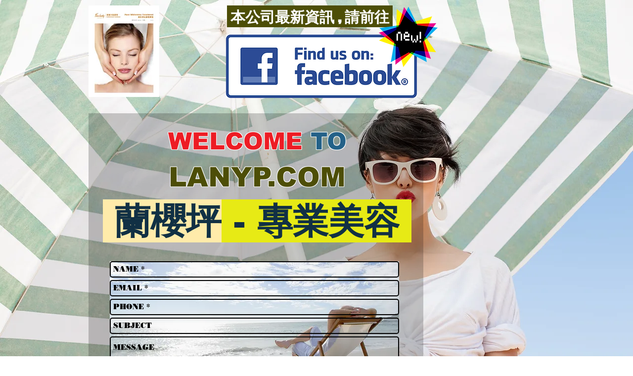

--- FILE ---
content_type: text/html; charset=UTF-8
request_url: https://www.5businesshk.com/lanyp
body_size: 215976
content:
<!DOCTYPE html>
<html lang="zh">
<head>
  
  <!-- SEO Tags -->
  <title>LANYP.COM | 香港優質商戶推介</title>
  <link rel="canonical" href="https://www.5businesshk.com/lanyp"/>
  <meta property="og:title" content="LANYP.COM | 香港優質商戶推介"/>
  <meta property="og:url" content="https://www.5businesshk.com/lanyp"/>
  <meta property="og:site_name" content="香港優質商戶推介"/>
  <meta property="og:type" content="website"/>
  <meta name="twitter:card" content="summary_large_image"/>
  <meta name="twitter:title" content="LANYP.COM | 香港優質商戶推介"/>

  
  <meta charset='utf-8'>
  <meta name="viewport" content="width=device-width, initial-scale=1" id="wixDesktopViewport" />
  <meta http-equiv="X-UA-Compatible" content="IE=edge">
  <meta name="generator" content="Wix.com Website Builder"/>

  <link rel="icon" sizes="192x192" href="https://static.wixstatic.com/media/c29209_aec65b17e60e4413a26c437e7f934937%7Emv2.png/v1/fill/w_192%2Ch_192%2Clg_1%2Cusm_0.66_1.00_0.01/c29209_aec65b17e60e4413a26c437e7f934937%7Emv2.png" type="image/png"/>
  <link rel="shortcut icon" href="https://static.wixstatic.com/media/c29209_aec65b17e60e4413a26c437e7f934937%7Emv2.png/v1/fill/w_192%2Ch_192%2Clg_1%2Cusm_0.66_1.00_0.01/c29209_aec65b17e60e4413a26c437e7f934937%7Emv2.png" type="image/png"/>
  <link rel="apple-touch-icon" href="https://static.wixstatic.com/media/c29209_aec65b17e60e4413a26c437e7f934937%7Emv2.png/v1/fill/w_180%2Ch_180%2Clg_1%2Cusm_0.66_1.00_0.01/c29209_aec65b17e60e4413a26c437e7f934937%7Emv2.png" type="image/png"/>

  <!-- Safari Pinned Tab Icon -->
  <!-- <link rel="mask-icon" href="https://static.wixstatic.com/media/c29209_aec65b17e60e4413a26c437e7f934937%7Emv2.png/v1/fill/w_192%2Ch_192%2Clg_1%2Cusm_0.66_1.00_0.01/c29209_aec65b17e60e4413a26c437e7f934937%7Emv2.png"> -->

  <!-- Original trials -->
  


  <!-- Segmenter Polyfill -->
  <script>
    if (!window.Intl || !window.Intl.Segmenter) {
      (function() {
        var script = document.createElement('script');
        script.src = 'https://static.parastorage.com/unpkg/@formatjs/intl-segmenter@11.7.10/polyfill.iife.js';
        document.head.appendChild(script);
      })();
    }
  </script>

  <!-- Legacy Polyfills -->
  <script nomodule="" src="https://static.parastorage.com/unpkg/core-js-bundle@3.2.1/minified.js"></script>
  <script nomodule="" src="https://static.parastorage.com/unpkg/focus-within-polyfill@5.0.9/dist/focus-within-polyfill.js"></script>

  <!-- Performance API Polyfills -->
  <script>
  (function () {
    var noop = function noop() {};
    if ("performance" in window === false) {
      window.performance = {};
    }
    window.performance.mark = performance.mark || noop;
    window.performance.measure = performance.measure || noop;
    if ("now" in window.performance === false) {
      var nowOffset = Date.now();
      if (performance.timing && performance.timing.navigationStart) {
        nowOffset = performance.timing.navigationStart;
      }
      window.performance.now = function now() {
        return Date.now() - nowOffset;
      };
    }
  })();
  </script>

  <!-- Globals Definitions -->
  <script>
    (function () {
      var now = Date.now()
      window.initialTimestamps = {
        initialTimestamp: now,
        initialRequestTimestamp: Math.round(performance.timeOrigin ? performance.timeOrigin : now - performance.now())
      }

      window.thunderboltTag = "libs-releases-GA-local"
      window.thunderboltVersion = "1.16780.0"
    })();
  </script>

  <!-- Essential Viewer Model -->
  <script type="application/json" id="wix-essential-viewer-model">{"fleetConfig":{"fleetName":"thunderbolt-seo-renderer","type":"GA","code":0},"mode":{"qa":false,"enableTestApi":false,"debug":false,"ssrIndicator":false,"ssrOnly":false,"siteAssetsFallback":"enable","versionIndicator":false},"componentsLibrariesTopology":[{"artifactId":"editor-elements","namespace":"wixui","url":"https:\/\/static.parastorage.com\/services\/editor-elements\/1.14853.0"},{"artifactId":"editor-elements","namespace":"dsgnsys","url":"https:\/\/static.parastorage.com\/services\/editor-elements\/1.14853.0"}],"siteFeaturesConfigs":{"sessionManager":{"isRunningInDifferentSiteContext":false}},"language":{"userLanguage":"zh"},"siteAssets":{"clientTopology":{"mediaRootUrl":"https:\/\/static.wixstatic.com","staticMediaUrl":"https:\/\/static.wixstatic.com\/media","moduleRepoUrl":"https:\/\/static.parastorage.com\/unpkg","fileRepoUrl":"https:\/\/static.parastorage.com\/services","viewerAppsUrl":"https:\/\/viewer-apps.parastorage.com","viewerAssetsUrl":"https:\/\/viewer-assets.parastorage.com","siteAssetsUrl":"https:\/\/siteassets.parastorage.com","pageJsonServerUrls":["https:\/\/pages.parastorage.com","https:\/\/staticorigin.wixstatic.com","https:\/\/www.5businesshk.com","https:\/\/fallback.wix.com\/wix-html-editor-pages-webapp\/page"],"pathOfTBModulesInFileRepoForFallback":"wix-thunderbolt\/dist\/"}},"siteFeatures":["accessibility","appMonitoring","assetsLoader","businessLogger","captcha","clickHandlerRegistrar","commonConfig","componentsLoader","componentsRegistry","consentPolicy","cyclicTabbing","domSelectors","environmentWixCodeSdk","environment","locationWixCodeSdk","mpaNavigation","navigationManager","navigationPhases","ooi","pages","panorama","passwordProtectedPage","protectedPages","renderer","reporter","router","scrollRestoration","seoWixCodeSdk","seo","sessionManager","siteMembersWixCodeSdk","siteMembers","siteScrollBlocker","siteWixCodeSdk","speculationRules","ssrCache","stores","structureApi","thunderboltInitializer","tpaCommons","translations","usedPlatformApis","warmupData","windowMessageRegistrar","windowWixCodeSdk","wixCustomElementComponent","wixEmbedsApi","componentsReact","platform"],"site":{"externalBaseUrl":"https:\/\/www.5businesshk.com","isSEO":true},"media":{"staticMediaUrl":"https:\/\/static.wixstatic.com\/media","mediaRootUrl":"https:\/\/static.wixstatic.com\/","staticVideoUrl":"https:\/\/video.wixstatic.com\/"},"requestUrl":"https:\/\/www.5businesshk.com\/lanyp","rollout":{"siteAssetsVersionsRollout":false,"isDACRollout":0,"isTBRollout":false},"commonConfig":{"brand":"wix","host":"VIEWER","bsi":"","consentPolicy":{},"consentPolicyHeader":{},"siteRevision":"4","branchId":"f3ac1997-c205-41a6-a784-03360e82fc14","renderingFlow":"NONE","language":"zh","locale":"zh-hk"},"interactionSampleRatio":0.01,"dynamicModelUrl":"https:\/\/www.5businesshk.com\/_api\/v2\/dynamicmodel","accessTokensUrl":"https:\/\/www.5businesshk.com\/_api\/v1\/access-tokens","isExcludedFromSecurityExperiments":false,"experiments":{"specs.thunderbolt.hardenFetchAndXHR":true,"specs.thunderbolt.securityExperiments":true}}</script>
  <script>window.viewerModel = JSON.parse(document.getElementById('wix-essential-viewer-model').textContent)</script>

  <script>
    window.commonConfig = viewerModel.commonConfig
  </script>

  
  <!-- BEGIN handleAccessTokens bundle -->

  <script data-url="https://static.parastorage.com/services/wix-thunderbolt/dist/handleAccessTokens.inline.4f2f9a53.bundle.min.js">(()=>{"use strict";function e(e){let{context:o,property:r,value:n,enumerable:i=!0}=e,c=e.get,l=e.set;if(!r||void 0===n&&!c&&!l)return new Error("property and value are required");let a=o||globalThis,s=a?.[r],u={};if(void 0!==n)u.value=n;else{if(c){let e=t(c);e&&(u.get=e)}if(l){let e=t(l);e&&(u.set=e)}}let p={...u,enumerable:i||!1,configurable:!1};void 0!==n&&(p.writable=!1);try{Object.defineProperty(a,r,p)}catch(e){return e instanceof TypeError?s:e}return s}function t(e,t){return"function"==typeof e?e:!0===e?.async&&"function"==typeof e.func?t?async function(t){return e.func(t)}:async function(){return e.func()}:"function"==typeof e?.func?e.func:void 0}try{e({property:"strictDefine",value:e})}catch{}try{e({property:"defineStrictObject",value:r})}catch{}try{e({property:"defineStrictMethod",value:n})}catch{}var o=["toString","toLocaleString","valueOf","constructor","prototype"];function r(t){let{context:n,property:c,propertiesToExclude:l=[],skipPrototype:a=!1,hardenPrototypePropertiesToExclude:s=[]}=t;if(!c)return new Error("property is required");let u=(n||globalThis)[c],p={},f=i(n,c);u&&("object"==typeof u||"function"==typeof u)&&Reflect.ownKeys(u).forEach(t=>{if(!l.includes(t)&&!o.includes(t)){let o=i(u,t);if(o&&(o.writable||o.configurable)){let{value:r,get:n,set:i,enumerable:c=!1}=o,l={};void 0!==r?l.value=r:n?l.get=n:i&&(l.set=i);try{let o=e({context:u,property:t,...l,enumerable:c});p[t]=o}catch(e){if(!(e instanceof TypeError))throw e;try{p[t]=o.value||o.get||o.set}catch{}}}}});let d={originalObject:u,originalProperties:p};if(!a&&void 0!==u?.prototype){let e=r({context:u,property:"prototype",propertiesToExclude:s,skipPrototype:!0});e instanceof Error||(d.originalPrototype=e?.originalObject,d.originalPrototypeProperties=e?.originalProperties)}return e({context:n,property:c,value:u,enumerable:f?.enumerable}),d}function n(t,o){let r=(o||globalThis)[t],n=i(o||globalThis,t);return r&&n&&(n.writable||n.configurable)?(Object.freeze(r),e({context:globalThis,property:t,value:r})):r}function i(e,t){if(e&&t)try{return Reflect.getOwnPropertyDescriptor(e,t)}catch{return}}function c(e){if("string"!=typeof e)return e;try{return decodeURIComponent(e).toLowerCase().trim()}catch{return e.toLowerCase().trim()}}function l(e,t){let o="";if("string"==typeof e)o=e.split("=")[0]?.trim()||"";else{if(!e||"string"!=typeof e.name)return!1;o=e.name}return t.has(c(o)||"")}function a(e,t){let o;return o="string"==typeof e?e.split(";").map(e=>e.trim()).filter(e=>e.length>0):e||[],o.filter(e=>!l(e,t))}var s=null;function u(){return null===s&&(s=typeof Document>"u"?void 0:Object.getOwnPropertyDescriptor(Document.prototype,"cookie")),s}function p(t,o){if(!globalThis?.cookieStore)return;let r=globalThis.cookieStore.get.bind(globalThis.cookieStore),n=globalThis.cookieStore.getAll.bind(globalThis.cookieStore),i=globalThis.cookieStore.set.bind(globalThis.cookieStore),c=globalThis.cookieStore.delete.bind(globalThis.cookieStore);return e({context:globalThis.CookieStore.prototype,property:"get",value:async function(e){return l(("string"==typeof e?e:e.name)||"",t)?null:r.call(this,e)},enumerable:!0}),e({context:globalThis.CookieStore.prototype,property:"getAll",value:async function(){return a(await n.apply(this,Array.from(arguments)),t)},enumerable:!0}),e({context:globalThis.CookieStore.prototype,property:"set",value:async function(){let e=Array.from(arguments);if(!l(1===e.length?e[0].name:e[0],t))return i.apply(this,e);o&&console.warn(o)},enumerable:!0}),e({context:globalThis.CookieStore.prototype,property:"delete",value:async function(){let e=Array.from(arguments);if(!l(1===e.length?e[0].name:e[0],t))return c.apply(this,e)},enumerable:!0}),e({context:globalThis.cookieStore,property:"prototype",value:globalThis.CookieStore.prototype,enumerable:!1}),e({context:globalThis,property:"cookieStore",value:globalThis.cookieStore,enumerable:!0}),{get:r,getAll:n,set:i,delete:c}}var f=["TextEncoder","TextDecoder","XMLHttpRequestEventTarget","EventTarget","URL","JSON","Reflect","Object","Array","Map","Set","WeakMap","WeakSet","Promise","Symbol","Error"],d=["addEventListener","removeEventListener","dispatchEvent","encodeURI","encodeURIComponent","decodeURI","decodeURIComponent"];const y=(e,t)=>{try{const o=t?t.get.call(document):document.cookie;return o.split(";").map(e=>e.trim()).filter(t=>t?.startsWith(e))[0]?.split("=")[1]}catch(e){return""}},g=(e="",t="",o="/")=>`${e}=; ${t?`domain=${t};`:""} max-age=0; path=${o}; expires=Thu, 01 Jan 1970 00:00:01 GMT`;function m(){(function(){if("undefined"!=typeof window){const e=performance.getEntriesByType("navigation")[0];return"back_forward"===(e?.type||"")}return!1})()&&function(){const{counter:e}=function(){const e=b("getItem");if(e){const[t,o]=e.split("-"),r=o?parseInt(o,10):0;if(r>=3){const e=t?Number(t):0;if(Date.now()-e>6e4)return{counter:0}}return{counter:r}}return{counter:0}}();e<3?(!function(e=1){b("setItem",`${Date.now()}-${e}`)}(e+1),window.location.reload()):console.error("ATS: Max reload attempts reached")}()}function b(e,t){try{return sessionStorage[e]("reload",t||"")}catch(e){console.error("ATS: Error calling sessionStorage:",e)}}const h="client-session-bind",v="sec-fetch-unsupported",{experiments:w}=window.viewerModel,T=[h,"client-binding",v,"svSession","smSession","server-session-bind","wixSession2","wixSession3"].map(e=>e.toLowerCase()),{cookie:S}=function(t,o){let r=new Set(t);return e({context:document,property:"cookie",set:{func:e=>function(e,t,o,r){let n=u(),i=c(t.split(";")[0]||"")||"";[...o].every(e=>!i.startsWith(e.toLowerCase()))&&n?.set?n.set.call(e,t):r&&console.warn(r)}(document,e,r,o)},get:{func:()=>function(e,t){let o=u();if(!o?.get)throw new Error("Cookie descriptor or getter not available");return a(o.get.call(e),t).join("; ")}(document,r)},enumerable:!0}),{cookieStore:p(r,o),cookie:u()}}(T),k="tbReady",x="security_overrideGlobals",{experiments:E,siteFeaturesConfigs:C,accessTokensUrl:P}=window.viewerModel,R=P,M={},O=(()=>{const e=y(h,S);if(w["specs.thunderbolt.browserCacheReload"]){y(v,S)||e?b("removeItem"):m()}return(()=>{const e=g(h),t=g(h,location.hostname);S.set.call(document,e),S.set.call(document,t)})(),e})();O&&(M["client-binding"]=O);const D=fetch;addEventListener(k,function e(t){const{logger:o}=t.detail;try{window.tb.init({fetch:D,fetchHeaders:M})}catch(e){const t=new Error("TB003");o.meter(`${x}_${t.message}`,{paramsOverrides:{errorType:x,eventString:t.message}}),window?.viewerModel?.mode.debug&&console.error(e)}finally{removeEventListener(k,e)}}),E["specs.thunderbolt.hardenFetchAndXHR"]||(window.fetchDynamicModel=()=>C.sessionManager.isRunningInDifferentSiteContext?Promise.resolve({}):fetch(R,{credentials:"same-origin",headers:M}).then(function(e){if(!e.ok)throw new Error(`[${e.status}]${e.statusText}`);return e.json()}),window.dynamicModelPromise=window.fetchDynamicModel())})();
//# sourceMappingURL=https://static.parastorage.com/services/wix-thunderbolt/dist/handleAccessTokens.inline.4f2f9a53.bundle.min.js.map</script>

<!-- END handleAccessTokens bundle -->

<!-- BEGIN overrideGlobals bundle -->

<script data-url="https://static.parastorage.com/services/wix-thunderbolt/dist/overrideGlobals.inline.ec13bfcf.bundle.min.js">(()=>{"use strict";function e(e){let{context:r,property:o,value:n,enumerable:i=!0}=e,c=e.get,a=e.set;if(!o||void 0===n&&!c&&!a)return new Error("property and value are required");let l=r||globalThis,u=l?.[o],s={};if(void 0!==n)s.value=n;else{if(c){let e=t(c);e&&(s.get=e)}if(a){let e=t(a);e&&(s.set=e)}}let p={...s,enumerable:i||!1,configurable:!1};void 0!==n&&(p.writable=!1);try{Object.defineProperty(l,o,p)}catch(e){return e instanceof TypeError?u:e}return u}function t(e,t){return"function"==typeof e?e:!0===e?.async&&"function"==typeof e.func?t?async function(t){return e.func(t)}:async function(){return e.func()}:"function"==typeof e?.func?e.func:void 0}try{e({property:"strictDefine",value:e})}catch{}try{e({property:"defineStrictObject",value:o})}catch{}try{e({property:"defineStrictMethod",value:n})}catch{}var r=["toString","toLocaleString","valueOf","constructor","prototype"];function o(t){let{context:n,property:c,propertiesToExclude:a=[],skipPrototype:l=!1,hardenPrototypePropertiesToExclude:u=[]}=t;if(!c)return new Error("property is required");let s=(n||globalThis)[c],p={},f=i(n,c);s&&("object"==typeof s||"function"==typeof s)&&Reflect.ownKeys(s).forEach(t=>{if(!a.includes(t)&&!r.includes(t)){let r=i(s,t);if(r&&(r.writable||r.configurable)){let{value:o,get:n,set:i,enumerable:c=!1}=r,a={};void 0!==o?a.value=o:n?a.get=n:i&&(a.set=i);try{let r=e({context:s,property:t,...a,enumerable:c});p[t]=r}catch(e){if(!(e instanceof TypeError))throw e;try{p[t]=r.value||r.get||r.set}catch{}}}}});let d={originalObject:s,originalProperties:p};if(!l&&void 0!==s?.prototype){let e=o({context:s,property:"prototype",propertiesToExclude:u,skipPrototype:!0});e instanceof Error||(d.originalPrototype=e?.originalObject,d.originalPrototypeProperties=e?.originalProperties)}return e({context:n,property:c,value:s,enumerable:f?.enumerable}),d}function n(t,r){let o=(r||globalThis)[t],n=i(r||globalThis,t);return o&&n&&(n.writable||n.configurable)?(Object.freeze(o),e({context:globalThis,property:t,value:o})):o}function i(e,t){if(e&&t)try{return Reflect.getOwnPropertyDescriptor(e,t)}catch{return}}function c(e){if("string"!=typeof e)return e;try{return decodeURIComponent(e).toLowerCase().trim()}catch{return e.toLowerCase().trim()}}function a(e,t){return e instanceof Headers?e.forEach((r,o)=>{l(o,t)||e.delete(o)}):Object.keys(e).forEach(r=>{l(r,t)||delete e[r]}),e}function l(e,t){return!t.has(c(e)||"")}function u(e,t){let r=!0,o=function(e){let t,r;if(globalThis.Request&&e instanceof Request)t=e.url;else{if("function"!=typeof e?.toString)throw new Error("Unsupported type for url");t=e.toString()}try{return new URL(t).pathname}catch{return r=t.replace(/#.+/gi,"").split("?").shift(),r.startsWith("/")?r:`/${r}`}}(e),n=c(o);return n&&t.some(e=>n.includes(e))&&(r=!1),r}function s(t,r,o){let n=fetch,i=XMLHttpRequest,c=new Set(r);function s(){let e=new i,r=e.open,n=e.setRequestHeader;return e.open=function(){let n=Array.from(arguments),i=n[1];if(n.length<2||u(i,t))return r.apply(e,n);throw new Error(o||`Request not allowed for path ${i}`)},e.setRequestHeader=function(t,r){l(decodeURIComponent(t),c)&&n.call(e,t,r)},e}return e({property:"fetch",value:function(){let e=function(e,t){return globalThis.Request&&e[0]instanceof Request&&e[0]?.headers?a(e[0].headers,t):e[1]?.headers&&a(e[1].headers,t),e}(arguments,c);return u(arguments[0],t)?n.apply(globalThis,Array.from(e)):new Promise((e,t)=>{t(new Error(o||`Request not allowed for path ${arguments[0]}`))})},enumerable:!0}),e({property:"XMLHttpRequest",value:s,enumerable:!0}),Object.keys(i).forEach(e=>{s[e]=i[e]}),{fetch:n,XMLHttpRequest:i}}var p=["TextEncoder","TextDecoder","XMLHttpRequestEventTarget","EventTarget","URL","JSON","Reflect","Object","Array","Map","Set","WeakMap","WeakSet","Promise","Symbol","Error"],f=["addEventListener","removeEventListener","dispatchEvent","encodeURI","encodeURIComponent","decodeURI","decodeURIComponent"];const d=function(){let t=globalThis.open,r=document.open;function o(e,r,o){let n="string"!=typeof e,i=t.call(window,e,r,o);return n||e&&function(e){return e.startsWith("//")&&/(?:[a-z0-9](?:[a-z0-9-]{0,61}[a-z0-9])?\.)+[a-z0-9][a-z0-9-]{0,61}[a-z0-9]/g.test(`${location.protocol}:${e}`)&&(e=`${location.protocol}${e}`),!e.startsWith("http")||new URL(e).hostname===location.hostname}(e)?{}:i}return e({property:"open",value:o,context:globalThis,enumerable:!0}),e({property:"open",value:function(e,t,n){return e?o(e,t,n):r.call(document,e||"",t||"",n||"")},context:document,enumerable:!0}),{open:t,documentOpen:r}},y=function(){let t=document.createElement,r=Element.prototype.setAttribute,o=Element.prototype.setAttributeNS;return e({property:"createElement",context:document,value:function(n,i){let a=t.call(document,n,i);if("iframe"===c(n)){e({property:"srcdoc",context:a,get:()=>"",set:()=>{console.warn("`srcdoc` is not allowed in iframe elements.")}});let t=function(e,t){"srcdoc"!==e.toLowerCase()?r.call(a,e,t):console.warn("`srcdoc` attribute is not allowed to be set.")},n=function(e,t,r){"srcdoc"!==t.toLowerCase()?o.call(a,e,t,r):console.warn("`srcdoc` attribute is not allowed to be set.")};a.setAttribute=t,a.setAttributeNS=n}return a},enumerable:!0}),{createElement:t,setAttribute:r,setAttributeNS:o}},m=["client-binding"],b=["/_api/v1/access-tokens","/_api/v2/dynamicmodel","/_api/one-app-session-web/v3/businesses"],h=function(){let t=setTimeout,r=setInterval;return o("setTimeout",0,globalThis),o("setInterval",0,globalThis),{setTimeout:t,setInterval:r};function o(t,r,o){let n=o||globalThis,i=n[t];if(!i||"function"!=typeof i)throw new Error(`Function ${t} not found or is not a function`);e({property:t,value:function(){let e=Array.from(arguments);if("string"!=typeof e[r])return i.apply(n,e);console.warn(`Calling ${t} with a String Argument at index ${r} is not allowed`)},context:o,enumerable:!0})}},v=function(){if(navigator&&"serviceWorker"in navigator){let t=navigator.serviceWorker.register;return e({context:navigator.serviceWorker,property:"register",value:function(){console.log("Service worker registration is not allowed")},enumerable:!0}),{register:t}}return{}};performance.mark("overrideGlobals started");const{isExcludedFromSecurityExperiments:g,experiments:w}=window.viewerModel,E=!g&&w["specs.thunderbolt.securityExperiments"];try{d(),E&&y(),w["specs.thunderbolt.hardenFetchAndXHR"]&&E&&s(b,m),v(),(e=>{let t=[],r=[];r=r.concat(["TextEncoder","TextDecoder"]),e&&(r=r.concat(["XMLHttpRequestEventTarget","EventTarget"])),r=r.concat(["URL","JSON"]),e&&(t=t.concat(["addEventListener","removeEventListener"])),t=t.concat(["encodeURI","encodeURIComponent","decodeURI","decodeURIComponent"]),r=r.concat(["String","Number"]),e&&r.push("Object"),r=r.concat(["Reflect"]),t.forEach(e=>{n(e),["addEventListener","removeEventListener"].includes(e)&&n(e,document)}),r.forEach(e=>{o({property:e})})})(E),E&&h()}catch(e){window?.viewerModel?.mode.debug&&console.error(e);const t=new Error("TB006");window.fedops?.reportError(t,"security_overrideGlobals"),window.Sentry?window.Sentry.captureException(t):globalThis.defineStrictProperty("sentryBuffer",[t],window,!1)}performance.mark("overrideGlobals ended")})();
//# sourceMappingURL=https://static.parastorage.com/services/wix-thunderbolt/dist/overrideGlobals.inline.ec13bfcf.bundle.min.js.map</script>

<!-- END overrideGlobals bundle -->


  
  <script>
    window.commonConfig = viewerModel.commonConfig

	
  </script>

  <!-- Initial CSS -->
  <style data-url="https://static.parastorage.com/services/wix-thunderbolt/dist/main.347af09f.min.css">@keyframes slide-horizontal-new{0%{transform:translateX(100%)}}@keyframes slide-horizontal-old{80%{opacity:1}to{opacity:0;transform:translateX(-100%)}}@keyframes slide-vertical-new{0%{transform:translateY(-100%)}}@keyframes slide-vertical-old{80%{opacity:1}to{opacity:0;transform:translateY(100%)}}@keyframes out-in-new{0%{opacity:0}}@keyframes out-in-old{to{opacity:0}}:root:active-view-transition{view-transition-name:none}::view-transition{pointer-events:none}:root:active-view-transition::view-transition-new(page-group),:root:active-view-transition::view-transition-old(page-group){animation-duration:.6s;cursor:wait;pointer-events:all}:root:active-view-transition-type(SlideHorizontal)::view-transition-old(page-group){animation:slide-horizontal-old .6s cubic-bezier(.83,0,.17,1) forwards;mix-blend-mode:normal}:root:active-view-transition-type(SlideHorizontal)::view-transition-new(page-group){animation:slide-horizontal-new .6s cubic-bezier(.83,0,.17,1) backwards;mix-blend-mode:normal}:root:active-view-transition-type(SlideVertical)::view-transition-old(page-group){animation:slide-vertical-old .6s cubic-bezier(.83,0,.17,1) forwards;mix-blend-mode:normal}:root:active-view-transition-type(SlideVertical)::view-transition-new(page-group){animation:slide-vertical-new .6s cubic-bezier(.83,0,.17,1) backwards;mix-blend-mode:normal}:root:active-view-transition-type(OutIn)::view-transition-old(page-group){animation:out-in-old .35s cubic-bezier(.22,1,.36,1) forwards}:root:active-view-transition-type(OutIn)::view-transition-new(page-group){animation:out-in-new .35s cubic-bezier(.64,0,.78,0) .35s backwards}@media(prefers-reduced-motion:reduce){::view-transition-group(*),::view-transition-new(*),::view-transition-old(*){animation:none!important}}body,html{background:transparent;border:0;margin:0;outline:0;padding:0;vertical-align:baseline}body{--scrollbar-width:0px;font-family:Arial,Helvetica,sans-serif;font-size:10px}body,html{height:100%}body{overflow-x:auto;overflow-y:scroll}body:not(.responsive) #site-root{min-width:var(--site-width);width:100%}body:not([data-js-loaded]) [data-hide-prejs]{visibility:hidden}interact-element{display:contents}#SITE_CONTAINER{position:relative}:root{--one-unit:1vw;--section-max-width:9999px;--spx-stopper-max:9999px;--spx-stopper-min:0px;--browser-zoom:1}@supports(-webkit-appearance:none) and (stroke-color:transparent){:root{--safari-sticky-fix:opacity;--experimental-safari-sticky-fix:translateZ(0)}}@supports(container-type:inline-size){:root{--one-unit:1cqw}}[id^=oldHoverBox-]{mix-blend-mode:plus-lighter;transition:opacity .5s ease,visibility .5s ease}[data-mesh-id$=inlineContent-gridContainer]:has(>[id^=oldHoverBox-]){isolation:isolate}</style>
<style data-url="https://static.parastorage.com/services/wix-thunderbolt/dist/main.renderer.9cb0985f.min.css">a,abbr,acronym,address,applet,b,big,blockquote,button,caption,center,cite,code,dd,del,dfn,div,dl,dt,em,fieldset,font,footer,form,h1,h2,h3,h4,h5,h6,header,i,iframe,img,ins,kbd,label,legend,li,nav,object,ol,p,pre,q,s,samp,section,small,span,strike,strong,sub,sup,table,tbody,td,tfoot,th,thead,title,tr,tt,u,ul,var{background:transparent;border:0;margin:0;outline:0;padding:0;vertical-align:baseline}input,select,textarea{box-sizing:border-box;font-family:Helvetica,Arial,sans-serif}ol,ul{list-style:none}blockquote,q{quotes:none}ins{text-decoration:none}del{text-decoration:line-through}table{border-collapse:collapse;border-spacing:0}a{cursor:pointer;text-decoration:none}.testStyles{overflow-y:hidden}.reset-button{-webkit-appearance:none;background:none;border:0;color:inherit;font:inherit;line-height:normal;outline:0;overflow:visible;padding:0;-webkit-user-select:none;-moz-user-select:none;-ms-user-select:none}:focus{outline:none}body.device-mobile-optimized:not(.disable-site-overflow){overflow-x:hidden;overflow-y:scroll}body.device-mobile-optimized:not(.responsive) #SITE_CONTAINER{margin-left:auto;margin-right:auto;overflow-x:visible;position:relative;width:320px}body.device-mobile-optimized:not(.responsive):not(.blockSiteScrolling) #SITE_CONTAINER{margin-top:0}body.device-mobile-optimized>*{max-width:100%!important}body.device-mobile-optimized #site-root{overflow-x:hidden;overflow-y:hidden}@supports(overflow:clip){body.device-mobile-optimized #site-root{overflow-x:clip;overflow-y:clip}}body.device-mobile-non-optimized #SITE_CONTAINER #site-root{overflow-x:clip;overflow-y:clip}body.device-mobile-non-optimized.fullScreenMode{background-color:#5f6360}body.device-mobile-non-optimized.fullScreenMode #MOBILE_ACTIONS_MENU,body.device-mobile-non-optimized.fullScreenMode #SITE_BACKGROUND,body.device-mobile-non-optimized.fullScreenMode #site-root,body.fullScreenMode #WIX_ADS{visibility:hidden}body.fullScreenMode{overflow-x:hidden!important;overflow-y:hidden!important}body.fullScreenMode.device-mobile-optimized #TINY_MENU{opacity:0;pointer-events:none}body.fullScreenMode-scrollable.device-mobile-optimized{overflow-x:hidden!important;overflow-y:auto!important}body.fullScreenMode-scrollable.device-mobile-optimized #masterPage,body.fullScreenMode-scrollable.device-mobile-optimized #site-root{overflow-x:hidden!important;overflow-y:hidden!important}body.fullScreenMode-scrollable.device-mobile-optimized #SITE_BACKGROUND,body.fullScreenMode-scrollable.device-mobile-optimized #masterPage{height:auto!important}body.fullScreenMode-scrollable.device-mobile-optimized #masterPage.mesh-layout{height:0!important}body.blockSiteScrolling,body.siteScrollingBlocked{position:fixed;width:100%}body.blockSiteScrolling #SITE_CONTAINER{margin-top:calc(var(--blocked-site-scroll-margin-top)*-1)}#site-root{margin:0 auto;min-height:100%;position:relative;top:var(--wix-ads-height)}#site-root img:not([src]){visibility:hidden}#site-root svg img:not([src]){visibility:visible}.auto-generated-link{color:inherit}#SCROLL_TO_BOTTOM,#SCROLL_TO_TOP{height:0}.has-click-trigger{cursor:pointer}.fullScreenOverlay{bottom:0;display:flex;justify-content:center;left:0;overflow-y:hidden;position:fixed;right:0;top:-60px;z-index:1005}.fullScreenOverlay>.fullScreenOverlayContent{bottom:0;left:0;margin:0 auto;overflow:hidden;position:absolute;right:0;top:60px;transform:translateZ(0)}[data-mesh-id$=centeredContent],[data-mesh-id$=form],[data-mesh-id$=inlineContent]{pointer-events:none;position:relative}[data-mesh-id$=-gridWrapper],[data-mesh-id$=-rotated-wrapper]{pointer-events:none}[data-mesh-id$=-gridContainer]>*,[data-mesh-id$=-rotated-wrapper]>*,[data-mesh-id$=inlineContent]>:not([data-mesh-id$=-gridContainer]){pointer-events:auto}.device-mobile-optimized #masterPage.mesh-layout #SOSP_CONTAINER_CUSTOM_ID{grid-area:2/1/3/2;-ms-grid-row:2;position:relative}#masterPage.mesh-layout{-ms-grid-rows:max-content max-content min-content max-content;-ms-grid-columns:100%;align-items:start;display:-ms-grid;display:grid;grid-template-columns:100%;grid-template-rows:max-content max-content min-content max-content;justify-content:stretch}#masterPage.mesh-layout #PAGES_CONTAINER,#masterPage.mesh-layout #SITE_FOOTER-placeholder,#masterPage.mesh-layout #SITE_FOOTER_WRAPPER,#masterPage.mesh-layout #SITE_HEADER-placeholder,#masterPage.mesh-layout #SITE_HEADER_WRAPPER,#masterPage.mesh-layout #SOSP_CONTAINER_CUSTOM_ID[data-state~=mobileView],#masterPage.mesh-layout #soapAfterPagesContainer,#masterPage.mesh-layout #soapBeforePagesContainer{-ms-grid-row-align:start;-ms-grid-column-align:start;-ms-grid-column:1}#masterPage.mesh-layout #SITE_HEADER-placeholder,#masterPage.mesh-layout #SITE_HEADER_WRAPPER{grid-area:1/1/2/2;-ms-grid-row:1}#masterPage.mesh-layout #PAGES_CONTAINER,#masterPage.mesh-layout #soapAfterPagesContainer,#masterPage.mesh-layout #soapBeforePagesContainer{grid-area:3/1/4/2;-ms-grid-row:3}#masterPage.mesh-layout #soapAfterPagesContainer,#masterPage.mesh-layout #soapBeforePagesContainer{width:100%}#masterPage.mesh-layout #PAGES_CONTAINER{align-self:stretch}#masterPage.mesh-layout main#PAGES_CONTAINER{display:block}#masterPage.mesh-layout #SITE_FOOTER-placeholder,#masterPage.mesh-layout #SITE_FOOTER_WRAPPER{grid-area:4/1/5/2;-ms-grid-row:4}#masterPage.mesh-layout #SITE_PAGES,#masterPage.mesh-layout [data-mesh-id=PAGES_CONTAINERcenteredContent],#masterPage.mesh-layout [data-mesh-id=PAGES_CONTAINERinlineContent]{height:100%}#masterPage.mesh-layout.desktop>*{width:100%}#masterPage.mesh-layout #PAGES_CONTAINER,#masterPage.mesh-layout #SITE_FOOTER,#masterPage.mesh-layout #SITE_FOOTER_WRAPPER,#masterPage.mesh-layout #SITE_HEADER,#masterPage.mesh-layout #SITE_HEADER_WRAPPER,#masterPage.mesh-layout #SITE_PAGES,#masterPage.mesh-layout #masterPageinlineContent{position:relative}#masterPage.mesh-layout #SITE_HEADER{grid-area:1/1/2/2}#masterPage.mesh-layout #SITE_FOOTER{grid-area:4/1/5/2}#masterPage.mesh-layout.overflow-x-clip #SITE_FOOTER,#masterPage.mesh-layout.overflow-x-clip #SITE_HEADER{overflow-x:clip}[data-z-counter]{z-index:0}[data-z-counter="0"]{z-index:auto}.wixSiteProperties{-webkit-font-smoothing:antialiased;-moz-osx-font-smoothing:grayscale}:root{--wst-button-color-fill-primary:rgb(var(--color_48));--wst-button-color-border-primary:rgb(var(--color_49));--wst-button-color-text-primary:rgb(var(--color_50));--wst-button-color-fill-primary-hover:rgb(var(--color_51));--wst-button-color-border-primary-hover:rgb(var(--color_52));--wst-button-color-text-primary-hover:rgb(var(--color_53));--wst-button-color-fill-primary-disabled:rgb(var(--color_54));--wst-button-color-border-primary-disabled:rgb(var(--color_55));--wst-button-color-text-primary-disabled:rgb(var(--color_56));--wst-button-color-fill-secondary:rgb(var(--color_57));--wst-button-color-border-secondary:rgb(var(--color_58));--wst-button-color-text-secondary:rgb(var(--color_59));--wst-button-color-fill-secondary-hover:rgb(var(--color_60));--wst-button-color-border-secondary-hover:rgb(var(--color_61));--wst-button-color-text-secondary-hover:rgb(var(--color_62));--wst-button-color-fill-secondary-disabled:rgb(var(--color_63));--wst-button-color-border-secondary-disabled:rgb(var(--color_64));--wst-button-color-text-secondary-disabled:rgb(var(--color_65));--wst-color-fill-base-1:rgb(var(--color_36));--wst-color-fill-base-2:rgb(var(--color_37));--wst-color-fill-base-shade-1:rgb(var(--color_38));--wst-color-fill-base-shade-2:rgb(var(--color_39));--wst-color-fill-base-shade-3:rgb(var(--color_40));--wst-color-fill-accent-1:rgb(var(--color_41));--wst-color-fill-accent-2:rgb(var(--color_42));--wst-color-fill-accent-3:rgb(var(--color_43));--wst-color-fill-accent-4:rgb(var(--color_44));--wst-color-fill-background-primary:rgb(var(--color_11));--wst-color-fill-background-secondary:rgb(var(--color_12));--wst-color-text-primary:rgb(var(--color_15));--wst-color-text-secondary:rgb(var(--color_14));--wst-color-action:rgb(var(--color_18));--wst-color-disabled:rgb(var(--color_39));--wst-color-title:rgb(var(--color_45));--wst-color-subtitle:rgb(var(--color_46));--wst-color-line:rgb(var(--color_47));--wst-font-style-h2:var(--font_2);--wst-font-style-h3:var(--font_3);--wst-font-style-h4:var(--font_4);--wst-font-style-h5:var(--font_5);--wst-font-style-h6:var(--font_6);--wst-font-style-body-large:var(--font_7);--wst-font-style-body-medium:var(--font_8);--wst-font-style-body-small:var(--font_9);--wst-font-style-body-x-small:var(--font_10);--wst-color-custom-1:rgb(var(--color_13));--wst-color-custom-2:rgb(var(--color_16));--wst-color-custom-3:rgb(var(--color_17));--wst-color-custom-4:rgb(var(--color_19));--wst-color-custom-5:rgb(var(--color_20));--wst-color-custom-6:rgb(var(--color_21));--wst-color-custom-7:rgb(var(--color_22));--wst-color-custom-8:rgb(var(--color_23));--wst-color-custom-9:rgb(var(--color_24));--wst-color-custom-10:rgb(var(--color_25));--wst-color-custom-11:rgb(var(--color_26));--wst-color-custom-12:rgb(var(--color_27));--wst-color-custom-13:rgb(var(--color_28));--wst-color-custom-14:rgb(var(--color_29));--wst-color-custom-15:rgb(var(--color_30));--wst-color-custom-16:rgb(var(--color_31));--wst-color-custom-17:rgb(var(--color_32));--wst-color-custom-18:rgb(var(--color_33));--wst-color-custom-19:rgb(var(--color_34));--wst-color-custom-20:rgb(var(--color_35))}.wix-presets-wrapper{display:contents}</style>

  <meta name="format-detection" content="telephone=no">
  <meta name="skype_toolbar" content="skype_toolbar_parser_compatible">
  
  

  

  

  <!-- head performance data start -->
  
  <!-- head performance data end -->
  

    


    
<style data-href="https://static.parastorage.com/services/editor-elements-library/dist/thunderbolt/rb_wixui.thunderbolt_bootstrap-classic.72e6a2a3.min.css">.PlZyDq{touch-action:manipulation}.uDW_Qe{align-items:center;box-sizing:border-box;display:flex;justify-content:var(--label-align);min-width:100%;text-align:initial;width:-moz-max-content;width:max-content}.uDW_Qe:before{max-width:var(--margin-start,0)}.uDW_Qe:after,.uDW_Qe:before{align-self:stretch;content:"";flex-grow:1}.uDW_Qe:after{max-width:var(--margin-end,0)}.FubTgk{height:100%}.FubTgk .uDW_Qe{border-radius:var(--corvid-border-radius,var(--rd,0));bottom:0;box-shadow:var(--shd,0 1px 4px rgba(0,0,0,.6));left:0;position:absolute;right:0;top:0;transition:var(--trans1,border-color .4s ease 0s,background-color .4s ease 0s)}.FubTgk .uDW_Qe:link,.FubTgk .uDW_Qe:visited{border-color:transparent}.FubTgk .l7_2fn{color:var(--corvid-color,rgb(var(--txt,var(--color_15,color_15))));font:var(--fnt,var(--font_5));margin:0;position:relative;transition:var(--trans2,color .4s ease 0s);white-space:nowrap}.FubTgk[aria-disabled=false] .uDW_Qe{background-color:var(--corvid-background-color,rgba(var(--bg,var(--color_17,color_17)),var(--alpha-bg,1)));border:solid var(--corvid-border-color,rgba(var(--brd,var(--color_15,color_15)),var(--alpha-brd,1))) var(--corvid-border-width,var(--brw,0));cursor:pointer!important}:host(.device-mobile-optimized) .FubTgk[aria-disabled=false]:active .uDW_Qe,body.device-mobile-optimized .FubTgk[aria-disabled=false]:active .uDW_Qe{background-color:var(--corvid-hover-background-color,rgba(var(--bgh,var(--color_18,color_18)),var(--alpha-bgh,1)));border-color:var(--corvid-hover-border-color,rgba(var(--brdh,var(--color_15,color_15)),var(--alpha-brdh,1)))}:host(.device-mobile-optimized) .FubTgk[aria-disabled=false]:active .l7_2fn,body.device-mobile-optimized .FubTgk[aria-disabled=false]:active .l7_2fn{color:var(--corvid-hover-color,rgb(var(--txth,var(--color_15,color_15))))}:host(:not(.device-mobile-optimized)) .FubTgk[aria-disabled=false]:hover .uDW_Qe,body:not(.device-mobile-optimized) .FubTgk[aria-disabled=false]:hover .uDW_Qe{background-color:var(--corvid-hover-background-color,rgba(var(--bgh,var(--color_18,color_18)),var(--alpha-bgh,1)));border-color:var(--corvid-hover-border-color,rgba(var(--brdh,var(--color_15,color_15)),var(--alpha-brdh,1)))}:host(:not(.device-mobile-optimized)) .FubTgk[aria-disabled=false]:hover .l7_2fn,body:not(.device-mobile-optimized) .FubTgk[aria-disabled=false]:hover .l7_2fn{color:var(--corvid-hover-color,rgb(var(--txth,var(--color_15,color_15))))}.FubTgk[aria-disabled=true] .uDW_Qe{background-color:var(--corvid-disabled-background-color,rgba(var(--bgd,204,204,204),var(--alpha-bgd,1)));border-color:var(--corvid-disabled-border-color,rgba(var(--brdd,204,204,204),var(--alpha-brdd,1)));border-style:solid;border-width:var(--corvid-border-width,var(--brw,0))}.FubTgk[aria-disabled=true] .l7_2fn{color:var(--corvid-disabled-color,rgb(var(--txtd,255,255,255)))}.uUxqWY{align-items:center;box-sizing:border-box;display:flex;justify-content:var(--label-align);min-width:100%;text-align:initial;width:-moz-max-content;width:max-content}.uUxqWY:before{max-width:var(--margin-start,0)}.uUxqWY:after,.uUxqWY:before{align-self:stretch;content:"";flex-grow:1}.uUxqWY:after{max-width:var(--margin-end,0)}.Vq4wYb[aria-disabled=false] .uUxqWY{cursor:pointer}:host(.device-mobile-optimized) .Vq4wYb[aria-disabled=false]:active .wJVzSK,body.device-mobile-optimized .Vq4wYb[aria-disabled=false]:active .wJVzSK{color:var(--corvid-hover-color,rgb(var(--txth,var(--color_15,color_15))));transition:var(--trans,color .4s ease 0s)}:host(:not(.device-mobile-optimized)) .Vq4wYb[aria-disabled=false]:hover .wJVzSK,body:not(.device-mobile-optimized) .Vq4wYb[aria-disabled=false]:hover .wJVzSK{color:var(--corvid-hover-color,rgb(var(--txth,var(--color_15,color_15))));transition:var(--trans,color .4s ease 0s)}.Vq4wYb .uUxqWY{bottom:0;left:0;position:absolute;right:0;top:0}.Vq4wYb .wJVzSK{color:var(--corvid-color,rgb(var(--txt,var(--color_15,color_15))));font:var(--fnt,var(--font_5));transition:var(--trans,color .4s ease 0s);white-space:nowrap}.Vq4wYb[aria-disabled=true] .wJVzSK{color:var(--corvid-disabled-color,rgb(var(--txtd,255,255,255)))}:host(:not(.device-mobile-optimized)) .CohWsy,body:not(.device-mobile-optimized) .CohWsy{display:flex}:host(:not(.device-mobile-optimized)) .V5AUxf,body:not(.device-mobile-optimized) .V5AUxf{-moz-column-gap:var(--margin);column-gap:var(--margin);direction:var(--direction);display:flex;margin:0 auto;position:relative;width:calc(100% - var(--padding)*2)}:host(:not(.device-mobile-optimized)) .V5AUxf>*,body:not(.device-mobile-optimized) .V5AUxf>*{direction:ltr;flex:var(--column-flex) 1 0%;left:0;margin-bottom:var(--padding);margin-top:var(--padding);min-width:0;position:relative;top:0}:host(.device-mobile-optimized) .V5AUxf,body.device-mobile-optimized .V5AUxf{display:block;padding-bottom:var(--padding-y);padding-left:var(--padding-x,0);padding-right:var(--padding-x,0);padding-top:var(--padding-y);position:relative}:host(.device-mobile-optimized) .V5AUxf>*,body.device-mobile-optimized .V5AUxf>*{margin-bottom:var(--margin);position:relative}:host(.device-mobile-optimized) .V5AUxf>:first-child,body.device-mobile-optimized .V5AUxf>:first-child{margin-top:var(--firstChildMarginTop,0)}:host(.device-mobile-optimized) .V5AUxf>:last-child,body.device-mobile-optimized .V5AUxf>:last-child{margin-bottom:var(--lastChildMarginBottom)}.LIhNy3{backface-visibility:hidden}.jhxvbR,.mtrorN{display:block;height:100%;width:100%}.jhxvbR img{max-width:var(--wix-img-max-width,100%)}.jhxvbR[data-animate-blur] img{filter:blur(9px);transition:filter .8s ease-in}.jhxvbR[data-animate-blur] img[data-load-done]{filter:none}.if7Vw2{height:100%;left:0;-webkit-mask-image:var(--mask-image,none);mask-image:var(--mask-image,none);-webkit-mask-position:var(--mask-position,0);mask-position:var(--mask-position,0);-webkit-mask-repeat:var(--mask-repeat,no-repeat);mask-repeat:var(--mask-repeat,no-repeat);-webkit-mask-size:var(--mask-size,100%);mask-size:var(--mask-size,100%);overflow:hidden;pointer-events:var(--fill-layer-background-media-pointer-events);position:absolute;top:0;width:100%}.if7Vw2.f0uTJH{clip:rect(0,auto,auto,0)}.if7Vw2 .i1tH8h{height:100%;position:absolute;top:0;width:100%}.if7Vw2 .DXi4PB{height:var(--fill-layer-image-height,100%);opacity:var(--fill-layer-image-opacity)}.if7Vw2 .DXi4PB img{height:100%;width:100%}@supports(-webkit-hyphens:none){.if7Vw2.f0uTJH{clip:auto;-webkit-clip-path:inset(0)}}.wG8dni{height:100%}.tcElKx{background-color:var(--bg-overlay-color);background-image:var(--bg-gradient);transition:var(--inherit-transition)}.ImALHf,.Ybjs9b{opacity:var(--fill-layer-video-opacity)}.UWmm3w{bottom:var(--media-padding-bottom);height:var(--media-padding-height);position:absolute;top:var(--media-padding-top);width:100%}.Yjj1af{transform:scale(var(--scale,1));transition:var(--transform-duration,transform 0s)}.ImALHf{height:100%;position:relative;width:100%}.KCM6zk{opacity:var(--fill-layer-video-opacity,var(--fill-layer-image-opacity,1))}.KCM6zk .DXi4PB,.KCM6zk .ImALHf,.KCM6zk .Ybjs9b{opacity:1}._uqPqy{clip-path:var(--fill-layer-clip)}._uqPqy,.eKyYhK{position:absolute;top:0}._uqPqy,.eKyYhK,.x0mqQS img{height:100%;width:100%}.pnCr6P{opacity:0}.blf7sp,.pnCr6P{position:absolute;top:0}.blf7sp{height:0;left:0;overflow:hidden;width:0}.rWP3Gv{left:0;pointer-events:var(--fill-layer-background-media-pointer-events);position:var(--fill-layer-background-media-position)}.Tr4n3d,.rWP3Gv,.wRqk6s{height:100%;top:0;width:100%}.wRqk6s{position:absolute}.Tr4n3d{background-color:var(--fill-layer-background-overlay-color);opacity:var(--fill-layer-background-overlay-blend-opacity-fallback,1);position:var(--fill-layer-background-overlay-position);transform:var(--fill-layer-background-overlay-transform)}@supports(mix-blend-mode:overlay){.Tr4n3d{mix-blend-mode:var(--fill-layer-background-overlay-blend-mode);opacity:var(--fill-layer-background-overlay-blend-opacity,1)}}.VXAmO2{--divider-pin-height__:min(1,calc(var(--divider-layers-pin-factor__) + 1));--divider-pin-layer-height__:var( --divider-layers-pin-factor__ );--divider-pin-border__:min(1,calc(var(--divider-layers-pin-factor__) / -1 + 1));height:calc(var(--divider-height__) + var(--divider-pin-height__)*var(--divider-layers-size__)*var(--divider-layers-y__))}.VXAmO2,.VXAmO2 .dy3w_9{left:0;position:absolute;width:100%}.VXAmO2 .dy3w_9{--divider-layer-i__:var(--divider-layer-i,0);background-position:left calc(50% + var(--divider-offset-x__) + var(--divider-layers-x__)*var(--divider-layer-i__)) bottom;background-repeat:repeat-x;border-bottom-style:solid;border-bottom-width:calc(var(--divider-pin-border__)*var(--divider-layer-i__)*var(--divider-layers-y__));height:calc(var(--divider-height__) + var(--divider-pin-layer-height__)*var(--divider-layer-i__)*var(--divider-layers-y__));opacity:calc(1 - var(--divider-layer-i__)/(var(--divider-layer-i__) + 1))}.UORcXs{--divider-height__:var(--divider-top-height,auto);--divider-offset-x__:var(--divider-top-offset-x,0px);--divider-layers-size__:var(--divider-top-layers-size,0);--divider-layers-y__:var(--divider-top-layers-y,0px);--divider-layers-x__:var(--divider-top-layers-x,0px);--divider-layers-pin-factor__:var(--divider-top-layers-pin-factor,0);border-top:var(--divider-top-padding,0) solid var(--divider-top-color,currentColor);opacity:var(--divider-top-opacity,1);top:0;transform:var(--divider-top-flip,scaleY(-1))}.UORcXs .dy3w_9{background-image:var(--divider-top-image,none);background-size:var(--divider-top-size,contain);border-color:var(--divider-top-color,currentColor);bottom:0;filter:var(--divider-top-filter,none)}.UORcXs .dy3w_9[data-divider-layer="1"]{display:var(--divider-top-layer-1-display,block)}.UORcXs .dy3w_9[data-divider-layer="2"]{display:var(--divider-top-layer-2-display,block)}.UORcXs .dy3w_9[data-divider-layer="3"]{display:var(--divider-top-layer-3-display,block)}.Io4VUz{--divider-height__:var(--divider-bottom-height,auto);--divider-offset-x__:var(--divider-bottom-offset-x,0px);--divider-layers-size__:var(--divider-bottom-layers-size,0);--divider-layers-y__:var(--divider-bottom-layers-y,0px);--divider-layers-x__:var(--divider-bottom-layers-x,0px);--divider-layers-pin-factor__:var(--divider-bottom-layers-pin-factor,0);border-bottom:var(--divider-bottom-padding,0) solid var(--divider-bottom-color,currentColor);bottom:0;opacity:var(--divider-bottom-opacity,1);transform:var(--divider-bottom-flip,none)}.Io4VUz .dy3w_9{background-image:var(--divider-bottom-image,none);background-size:var(--divider-bottom-size,contain);border-color:var(--divider-bottom-color,currentColor);bottom:0;filter:var(--divider-bottom-filter,none)}.Io4VUz .dy3w_9[data-divider-layer="1"]{display:var(--divider-bottom-layer-1-display,block)}.Io4VUz .dy3w_9[data-divider-layer="2"]{display:var(--divider-bottom-layer-2-display,block)}.Io4VUz .dy3w_9[data-divider-layer="3"]{display:var(--divider-bottom-layer-3-display,block)}.YzqVVZ{overflow:visible;position:relative}.mwF7X1{backface-visibility:hidden}.YGilLk{cursor:pointer}.Tj01hh{display:block}.MW5IWV,.Tj01hh{height:100%;width:100%}.MW5IWV{left:0;-webkit-mask-image:var(--mask-image,none);mask-image:var(--mask-image,none);-webkit-mask-position:var(--mask-position,0);mask-position:var(--mask-position,0);-webkit-mask-repeat:var(--mask-repeat,no-repeat);mask-repeat:var(--mask-repeat,no-repeat);-webkit-mask-size:var(--mask-size,100%);mask-size:var(--mask-size,100%);overflow:hidden;pointer-events:var(--fill-layer-background-media-pointer-events);position:absolute;top:0}.MW5IWV.N3eg0s{clip:rect(0,auto,auto,0)}.MW5IWV .Kv1aVt{height:100%;position:absolute;top:0;width:100%}.MW5IWV .dLPlxY{height:var(--fill-layer-image-height,100%);opacity:var(--fill-layer-image-opacity)}.MW5IWV .dLPlxY img{height:100%;width:100%}@supports(-webkit-hyphens:none){.MW5IWV.N3eg0s{clip:auto;-webkit-clip-path:inset(0)}}.VgO9Yg{height:100%}.LWbAav{background-color:var(--bg-overlay-color);background-image:var(--bg-gradient);transition:var(--inherit-transition)}.K_YxMd,.yK6aSC{opacity:var(--fill-layer-video-opacity)}.NGjcJN{bottom:var(--media-padding-bottom);height:var(--media-padding-height);position:absolute;top:var(--media-padding-top);width:100%}.mNGsUM{transform:scale(var(--scale,1));transition:var(--transform-duration,transform 0s)}.K_YxMd{height:100%;position:relative;width:100%}wix-media-canvas{display:block;height:100%}.I8xA4L{opacity:var(--fill-layer-video-opacity,var(--fill-layer-image-opacity,1))}.I8xA4L .K_YxMd,.I8xA4L .dLPlxY,.I8xA4L .yK6aSC{opacity:1}.bX9O_S{clip-path:var(--fill-layer-clip)}.Z_wCwr,.bX9O_S{position:absolute;top:0}.Jxk_UL img,.Z_wCwr,.bX9O_S{height:100%;width:100%}.K8MSra{opacity:0}.K8MSra,.YTb3b4{position:absolute;top:0}.YTb3b4{height:0;left:0;overflow:hidden;width:0}.SUz0WK{left:0;pointer-events:var(--fill-layer-background-media-pointer-events);position:var(--fill-layer-background-media-position)}.FNxOn5,.SUz0WK,.m4khSP{height:100%;top:0;width:100%}.FNxOn5{position:absolute}.m4khSP{background-color:var(--fill-layer-background-overlay-color);opacity:var(--fill-layer-background-overlay-blend-opacity-fallback,1);position:var(--fill-layer-background-overlay-position);transform:var(--fill-layer-background-overlay-transform)}@supports(mix-blend-mode:overlay){.m4khSP{mix-blend-mode:var(--fill-layer-background-overlay-blend-mode);opacity:var(--fill-layer-background-overlay-blend-opacity,1)}}._C0cVf{bottom:0;left:0;position:absolute;right:0;top:0;width:100%}.hFwGTD{transform:translateY(-100%);transition:.2s ease-in}.IQgXoP{transition:.2s}.Nr3Nid{opacity:0;transition:.2s ease-in}.Nr3Nid.l4oO6c{z-index:-1!important}.iQuoC4{opacity:1;transition:.2s}.CJF7A2{height:auto}.CJF7A2,.U4Bvut{position:relative;width:100%}:host(:not(.device-mobile-optimized)) .G5K6X8,body:not(.device-mobile-optimized) .G5K6X8{margin-left:calc((100% - var(--site-width))/2);width:var(--site-width)}.xU8fqS[data-focuscycled=active]{outline:1px solid transparent}.xU8fqS[data-focuscycled=active]:not(:focus-within){outline:2px solid transparent;transition:outline .01s ease}.xU8fqS ._4XcTfy{background-color:var(--screenwidth-corvid-background-color,rgba(var(--bg,var(--color_11,color_11)),var(--alpha-bg,1)));border-bottom:var(--brwb,0) solid var(--screenwidth-corvid-border-color,rgba(var(--brd,var(--color_15,color_15)),var(--alpha-brd,1)));border-top:var(--brwt,0) solid var(--screenwidth-corvid-border-color,rgba(var(--brd,var(--color_15,color_15)),var(--alpha-brd,1)));bottom:0;box-shadow:var(--shd,0 0 5px rgba(0,0,0,.7));left:0;position:absolute;right:0;top:0}.xU8fqS .gUbusX{background-color:rgba(var(--bgctr,var(--color_11,color_11)),var(--alpha-bgctr,1));border-radius:var(--rd,0);bottom:var(--brwb,0);top:var(--brwt,0)}.xU8fqS .G5K6X8,.xU8fqS .gUbusX{left:0;position:absolute;right:0}.xU8fqS .G5K6X8{bottom:0;top:0}:host(.device-mobile-optimized) .xU8fqS .G5K6X8,body.device-mobile-optimized .xU8fqS .G5K6X8{left:10px;right:10px}.SPY_vo{pointer-events:none}.BmZ5pC{min-height:calc(100vh - var(--wix-ads-height));min-width:var(--site-width);position:var(--bg-position);top:var(--wix-ads-height)}.BmZ5pC,.nTOEE9{height:100%;width:100%}.nTOEE9{overflow:hidden;position:relative}.nTOEE9.sqUyGm:hover{cursor:url([data-uri]),auto}.nTOEE9.C_JY0G:hover{cursor:url([data-uri]),auto}.RZQnmg{background-color:rgb(var(--color_11));border-radius:50%;bottom:12px;height:40px;opacity:0;pointer-events:none;position:absolute;right:12px;width:40px}.RZQnmg path{fill:rgb(var(--color_15))}.RZQnmg:focus{cursor:auto;opacity:1;pointer-events:auto}.rYiAuL{cursor:pointer}.gSXewE{height:0;left:0;overflow:hidden;top:0;width:0}.OJQ_3L,.gSXewE{position:absolute}.OJQ_3L{background-color:rgb(var(--color_11));border-radius:300px;bottom:0;cursor:pointer;height:40px;margin:16px 16px;opacity:0;pointer-events:none;right:0;width:40px}.OJQ_3L path{fill:rgb(var(--color_12))}.OJQ_3L:focus{cursor:auto;opacity:1;pointer-events:auto}.j7pOnl{box-sizing:border-box;height:100%;width:100%}.BI8PVQ{min-height:var(--image-min-height);min-width:var(--image-min-width)}.BI8PVQ img,img.BI8PVQ{filter:var(--filter-effect-svg-url);-webkit-mask-image:var(--mask-image,none);mask-image:var(--mask-image,none);-webkit-mask-position:var(--mask-position,0);mask-position:var(--mask-position,0);-webkit-mask-repeat:var(--mask-repeat,no-repeat);mask-repeat:var(--mask-repeat,no-repeat);-webkit-mask-size:var(--mask-size,100% 100%);mask-size:var(--mask-size,100% 100%);-o-object-position:var(--object-position);object-position:var(--object-position)}.MazNVa{left:var(--left,auto);position:var(--position-fixed,static);top:var(--top,auto);z-index:var(--z-index,auto)}.MazNVa .BI8PVQ img{box-shadow:0 0 0 #000;position:static;-webkit-user-select:none;-moz-user-select:none;-ms-user-select:none;user-select:none}.MazNVa .j7pOnl{display:block;overflow:hidden}.MazNVa .BI8PVQ{overflow:hidden}.c7cMWz{bottom:0;left:0;position:absolute;right:0;top:0}.FVGvCX{height:auto;position:relative;width:100%}body:not(.responsive) .zK7MhX{align-self:start;grid-area:1/1/1/1;height:100%;justify-self:stretch;left:0;position:relative}:host(:not(.device-mobile-optimized)) .c7cMWz,body:not(.device-mobile-optimized) .c7cMWz{margin-left:calc((100% - var(--site-width))/2);width:var(--site-width)}.fEm0Bo .c7cMWz{background-color:rgba(var(--bg,var(--color_11,color_11)),var(--alpha-bg,1));overflow:hidden}:host(.device-mobile-optimized) .c7cMWz,body.device-mobile-optimized .c7cMWz{left:10px;right:10px}.PFkO7r{bottom:0;left:0;position:absolute;right:0;top:0}.HT5ybB{height:auto;position:relative;width:100%}body:not(.responsive) .dBAkHi{align-self:start;grid-area:1/1/1/1;height:100%;justify-self:stretch;left:0;position:relative}:host(:not(.device-mobile-optimized)) .PFkO7r,body:not(.device-mobile-optimized) .PFkO7r{margin-left:calc((100% - var(--site-width))/2);width:var(--site-width)}:host(.device-mobile-optimized) .PFkO7r,body.device-mobile-optimized .PFkO7r{left:10px;right:10px}</style>
<style data-href="https://static.parastorage.com/services/editor-elements-library/dist/thunderbolt/rb_wixui.thunderbolt_bootstrap-responsive.5018a9e9.min.css">._pfxlW{clip-path:inset(50%);height:24px;position:absolute;width:24px}._pfxlW:active,._pfxlW:focus{clip-path:unset;right:0;top:50%;transform:translateY(-50%)}._pfxlW.RG3k61{transform:translateY(-50%) rotate(180deg)}.r4OX7l,.xTjc1A{box-sizing:border-box;height:100%;overflow:visible;position:relative;width:auto}.r4OX7l[data-state~=header] a,.r4OX7l[data-state~=header] div,[data-state~=header].xTjc1A a,[data-state~=header].xTjc1A div{cursor:default!important}.r4OX7l .UiHgGh,.xTjc1A .UiHgGh{display:inline-block;height:100%;width:100%}.xTjc1A{--display:inline-block;cursor:pointer;display:var(--display);font:var(--fnt,var(--font_1))}.xTjc1A .yRj2ms{padding:0 var(--pad,5px)}.xTjc1A .JS76Uv{color:rgb(var(--txt,var(--color_15,color_15)));display:inline-block;padding:0 10px;transition:var(--trans,color .4s ease 0s)}.xTjc1A[data-state~=drop]{display:block;width:100%}.xTjc1A[data-state~=drop] .JS76Uv{padding:0 .5em}.xTjc1A[data-state~=link]:hover .JS76Uv,.xTjc1A[data-state~=over] .JS76Uv{color:rgb(var(--txth,var(--color_14,color_14)));transition:var(--trans,color .4s ease 0s)}.xTjc1A[data-state~=selected] .JS76Uv{color:rgb(var(--txts,var(--color_14,color_14)));transition:var(--trans,color .4s ease 0s)}.NHM1d1{overflow-x:hidden}.NHM1d1 .R_TAzU{display:flex;flex-direction:column;height:100%;width:100%}.NHM1d1 .R_TAzU .aOF1ks{flex:1}.NHM1d1 .R_TAzU .y7qwii{height:calc(100% - (var(--menuTotalBordersY, 0px)));overflow:visible;white-space:nowrap;width:calc(100% - (var(--menuTotalBordersX, 0px)))}.NHM1d1 .R_TAzU .y7qwii .Tg1gOB,.NHM1d1 .R_TAzU .y7qwii .p90CkU{direction:var(--menu-direction);display:inline-block;text-align:var(--menu-align,var(--align))}.NHM1d1 .R_TAzU .y7qwii .mvZ3NH{display:block;width:100%}.NHM1d1 .h3jCPd{direction:var(--submenus-direction);display:block;opacity:1;text-align:var(--submenus-align,var(--align));z-index:99999}.NHM1d1 .h3jCPd .wkJ2fp{display:inherit;overflow:visible;visibility:inherit;white-space:nowrap;width:auto}.NHM1d1 .h3jCPd.DlGBN0{transition:visibility;transition-delay:.2s;visibility:visible}.NHM1d1 .h3jCPd .p90CkU{display:inline-block}.NHM1d1 .vh74Xw{display:none}.XwCBRN>nav{bottom:0;left:0;right:0;top:0}.XwCBRN .h3jCPd,.XwCBRN .y7qwii,.XwCBRN>nav{position:absolute}.XwCBRN .h3jCPd{margin-top:7px;visibility:hidden}.XwCBRN .h3jCPd[data-dropMode=dropUp]{margin-bottom:7px;margin-top:0}.XwCBRN .wkJ2fp{background-color:rgba(var(--bgDrop,var(--color_11,color_11)),var(--alpha-bgDrop,1));border-radius:var(--rd,0);box-shadow:var(--shd,0 1px 4px rgba(0,0,0,.6))}.P0dCOY .PJ4KCX{background-color:rgba(var(--bg,var(--color_11,color_11)),var(--alpha-bg,1));bottom:0;left:0;overflow:hidden;position:absolute;right:0;top:0}.xpmKd_{border-radius:var(--overflow-wrapper-border-radius)}</style>
<style data-href="https://static.parastorage.com/services/editor-elements-library/dist/thunderbolt/rb_wixui.thunderbolt_bootstrap.a1b00b19.min.css">.cwL6XW{cursor:pointer}.sNF2R0{opacity:0}.hLoBV3{transition:opacity var(--transition-duration) cubic-bezier(.37,0,.63,1)}.Rdf41z,.hLoBV3{opacity:1}.ftlZWo{transition:opacity var(--transition-duration) cubic-bezier(.37,0,.63,1)}.ATGlOr,.ftlZWo{opacity:0}.KQSXD0{transition:opacity var(--transition-duration) cubic-bezier(.64,0,.78,0)}.KQSXD0,.pagQKE{opacity:1}._6zG5H{opacity:0;transition:opacity var(--transition-duration) cubic-bezier(.22,1,.36,1)}.BB49uC{transform:translateX(100%)}.j9xE1V{transition:transform var(--transition-duration) cubic-bezier(.87,0,.13,1)}.ICs7Rs,.j9xE1V{transform:translateX(0)}.DxijZJ{transition:transform var(--transition-duration) cubic-bezier(.87,0,.13,1)}.B5kjYq,.DxijZJ{transform:translateX(-100%)}.cJijIV{transition:transform var(--transition-duration) cubic-bezier(.87,0,.13,1)}.cJijIV,.hOxaWM{transform:translateX(0)}.T9p3fN{transform:translateX(100%);transition:transform var(--transition-duration) cubic-bezier(.87,0,.13,1)}.qDxYJm{transform:translateY(100%)}.aA9V0P{transition:transform var(--transition-duration) cubic-bezier(.87,0,.13,1)}.YPXPAS,.aA9V0P{transform:translateY(0)}.Xf2zsA{transition:transform var(--transition-duration) cubic-bezier(.87,0,.13,1)}.Xf2zsA,.y7Kt7s{transform:translateY(-100%)}.EeUgMu{transition:transform var(--transition-duration) cubic-bezier(.87,0,.13,1)}.EeUgMu,.fdHrtm{transform:translateY(0)}.WIFaG4{transform:translateY(100%);transition:transform var(--transition-duration) cubic-bezier(.87,0,.13,1)}body:not(.responsive) .JsJXaX{overflow-x:clip}:root:active-view-transition .JsJXaX{view-transition-name:page-group}.AnQkDU{display:grid;grid-template-columns:1fr;grid-template-rows:1fr;height:100%}.AnQkDU>div{align-self:stretch!important;grid-area:1/1/2/2;justify-self:stretch!important}.StylableButton2545352419__root{-archetype:box;border:none;box-sizing:border-box;cursor:pointer;display:block;height:100%;min-height:10px;min-width:10px;padding:0;touch-action:manipulation;width:100%}.StylableButton2545352419__root[disabled]{pointer-events:none}.StylableButton2545352419__root:not(:hover):not([disabled]).StylableButton2545352419--hasBackgroundColor{background-color:var(--corvid-background-color)!important}.StylableButton2545352419__root:hover:not([disabled]).StylableButton2545352419--hasHoverBackgroundColor{background-color:var(--corvid-hover-background-color)!important}.StylableButton2545352419__root:not(:hover)[disabled].StylableButton2545352419--hasDisabledBackgroundColor{background-color:var(--corvid-disabled-background-color)!important}.StylableButton2545352419__root:not(:hover):not([disabled]).StylableButton2545352419--hasBorderColor{border-color:var(--corvid-border-color)!important}.StylableButton2545352419__root:hover:not([disabled]).StylableButton2545352419--hasHoverBorderColor{border-color:var(--corvid-hover-border-color)!important}.StylableButton2545352419__root:not(:hover)[disabled].StylableButton2545352419--hasDisabledBorderColor{border-color:var(--corvid-disabled-border-color)!important}.StylableButton2545352419__root.StylableButton2545352419--hasBorderRadius{border-radius:var(--corvid-border-radius)!important}.StylableButton2545352419__root.StylableButton2545352419--hasBorderWidth{border-width:var(--corvid-border-width)!important}.StylableButton2545352419__root:not(:hover):not([disabled]).StylableButton2545352419--hasColor,.StylableButton2545352419__root:not(:hover):not([disabled]).StylableButton2545352419--hasColor .StylableButton2545352419__label{color:var(--corvid-color)!important}.StylableButton2545352419__root:hover:not([disabled]).StylableButton2545352419--hasHoverColor,.StylableButton2545352419__root:hover:not([disabled]).StylableButton2545352419--hasHoverColor .StylableButton2545352419__label{color:var(--corvid-hover-color)!important}.StylableButton2545352419__root:not(:hover)[disabled].StylableButton2545352419--hasDisabledColor,.StylableButton2545352419__root:not(:hover)[disabled].StylableButton2545352419--hasDisabledColor .StylableButton2545352419__label{color:var(--corvid-disabled-color)!important}.StylableButton2545352419__link{-archetype:box;box-sizing:border-box;color:#000;text-decoration:none}.StylableButton2545352419__container{align-items:center;display:flex;flex-basis:auto;flex-direction:row;flex-grow:1;height:100%;justify-content:center;overflow:hidden;transition:all .2s ease,visibility 0s;width:100%}.StylableButton2545352419__label{-archetype:text;-controller-part-type:LayoutChildDisplayDropdown,LayoutFlexChildSpacing(first);max-width:100%;min-width:1.8em;overflow:hidden;text-align:center;text-overflow:ellipsis;transition:inherit;white-space:nowrap}.StylableButton2545352419__root.StylableButton2545352419--isMaxContent .StylableButton2545352419__label{text-overflow:unset}.StylableButton2545352419__root.StylableButton2545352419--isWrapText .StylableButton2545352419__label{min-width:10px;overflow-wrap:break-word;white-space:break-spaces;word-break:break-word}.StylableButton2545352419__icon{-archetype:icon;-controller-part-type:LayoutChildDisplayDropdown,LayoutFlexChildSpacing(last);flex-shrink:0;height:50px;min-width:1px;transition:inherit}.StylableButton2545352419__icon.StylableButton2545352419--override{display:block!important}.StylableButton2545352419__icon svg,.StylableButton2545352419__icon>span{display:flex;height:inherit;width:inherit}.StylableButton2545352419__root:not(:hover):not([disalbed]).StylableButton2545352419--hasIconColor .StylableButton2545352419__icon svg{fill:var(--corvid-icon-color)!important;stroke:var(--corvid-icon-color)!important}.StylableButton2545352419__root:hover:not([disabled]).StylableButton2545352419--hasHoverIconColor .StylableButton2545352419__icon svg{fill:var(--corvid-hover-icon-color)!important;stroke:var(--corvid-hover-icon-color)!important}.StylableButton2545352419__root:not(:hover)[disabled].StylableButton2545352419--hasDisabledIconColor .StylableButton2545352419__icon svg{fill:var(--corvid-disabled-icon-color)!important;stroke:var(--corvid-disabled-icon-color)!important}.aeyn4z{bottom:0;left:0;position:absolute;right:0;top:0}.qQrFOK{cursor:pointer}.VDJedC{-webkit-tap-highlight-color:rgba(0,0,0,0);fill:var(--corvid-fill-color,var(--fill));fill-opacity:var(--fill-opacity);stroke:var(--corvid-stroke-color,var(--stroke));stroke-opacity:var(--stroke-opacity);stroke-width:var(--stroke-width);filter:var(--drop-shadow,none);opacity:var(--opacity);transform:var(--flip)}.VDJedC,.VDJedC svg{bottom:0;left:0;position:absolute;right:0;top:0}.VDJedC svg{height:var(--svg-calculated-height,100%);margin:auto;padding:var(--svg-calculated-padding,0);width:var(--svg-calculated-width,100%)}.VDJedC svg:not([data-type=ugc]){overflow:visible}.l4CAhn *{vector-effect:non-scaling-stroke}.Z_l5lU{-webkit-text-size-adjust:100%;-moz-text-size-adjust:100%;text-size-adjust:100%}ol.font_100,ul.font_100{color:#080808;font-family:"Arial, Helvetica, sans-serif",serif;font-size:10px;font-style:normal;font-variant:normal;font-weight:400;letter-spacing:normal;line-height:normal;margin:0;text-decoration:none}ol.font_100 li,ul.font_100 li{margin-bottom:12px}ol.wix-list-text-align,ul.wix-list-text-align{list-style-position:inside}ol.wix-list-text-align h1,ol.wix-list-text-align h2,ol.wix-list-text-align h3,ol.wix-list-text-align h4,ol.wix-list-text-align h5,ol.wix-list-text-align h6,ol.wix-list-text-align p,ul.wix-list-text-align h1,ul.wix-list-text-align h2,ul.wix-list-text-align h3,ul.wix-list-text-align h4,ul.wix-list-text-align h5,ul.wix-list-text-align h6,ul.wix-list-text-align p{display:inline}.HQSswv{cursor:pointer}.yi6otz{clip:rect(0 0 0 0);border:0;height:1px;margin:-1px;overflow:hidden;padding:0;position:absolute;width:1px}.zQ9jDz [data-attr-richtext-marker=true]{display:block}.zQ9jDz [data-attr-richtext-marker=true] table{border-collapse:collapse;margin:15px 0;width:100%}.zQ9jDz [data-attr-richtext-marker=true] table td{padding:12px;position:relative}.zQ9jDz [data-attr-richtext-marker=true] table td:after{border-bottom:1px solid currentColor;border-left:1px solid currentColor;bottom:0;content:"";left:0;opacity:.2;position:absolute;right:0;top:0}.zQ9jDz [data-attr-richtext-marker=true] table tr td:last-child:after{border-right:1px solid currentColor}.zQ9jDz [data-attr-richtext-marker=true] table tr:first-child td:after{border-top:1px solid currentColor}@supports(-webkit-appearance:none) and (stroke-color:transparent){.qvSjx3>*>:first-child{vertical-align:top}}@supports(-webkit-touch-callout:none){.qvSjx3>*>:first-child{vertical-align:top}}.LkZBpT :is(p,h1,h2,h3,h4,h5,h6,ul,ol,span[data-attr-richtext-marker],blockquote,div) [class$=rich-text__text],.LkZBpT :is(p,h1,h2,h3,h4,h5,h6,ul,ol,span[data-attr-richtext-marker],blockquote,div)[class$=rich-text__text]{color:var(--corvid-color,currentColor)}.LkZBpT :is(p,h1,h2,h3,h4,h5,h6,ul,ol,span[data-attr-richtext-marker],blockquote,div) span[style*=color]{color:var(--corvid-color,currentColor)!important}.Kbom4H{direction:var(--text-direction);min-height:var(--min-height);min-width:var(--min-width)}.Kbom4H .upNqi2{word-wrap:break-word;height:100%;overflow-wrap:break-word;position:relative;width:100%}.Kbom4H .upNqi2 ul{list-style:disc inside}.Kbom4H .upNqi2 li{margin-bottom:12px}.MMl86N blockquote,.MMl86N div,.MMl86N h1,.MMl86N h2,.MMl86N h3,.MMl86N h4,.MMl86N h5,.MMl86N h6,.MMl86N p{letter-spacing:normal;line-height:normal}.gYHZuN{min-height:var(--min-height);min-width:var(--min-width)}.gYHZuN .upNqi2{word-wrap:break-word;height:100%;overflow-wrap:break-word;position:relative;width:100%}.gYHZuN .upNqi2 ol,.gYHZuN .upNqi2 ul{letter-spacing:normal;line-height:normal;margin-inline-start:.5em;padding-inline-start:1.3em}.gYHZuN .upNqi2 ul{list-style-type:disc}.gYHZuN .upNqi2 ol{list-style-type:decimal}.gYHZuN .upNqi2 ol ul,.gYHZuN .upNqi2 ul ul{line-height:normal;list-style-type:circle}.gYHZuN .upNqi2 ol ol ul,.gYHZuN .upNqi2 ol ul ul,.gYHZuN .upNqi2 ul ol ul,.gYHZuN .upNqi2 ul ul ul{line-height:normal;list-style-type:square}.gYHZuN .upNqi2 li{font-style:inherit;font-weight:inherit;letter-spacing:normal;line-height:inherit}.gYHZuN .upNqi2 h1,.gYHZuN .upNqi2 h2,.gYHZuN .upNqi2 h3,.gYHZuN .upNqi2 h4,.gYHZuN .upNqi2 h5,.gYHZuN .upNqi2 h6,.gYHZuN .upNqi2 p{letter-spacing:normal;line-height:normal;margin-block:0;margin:0}.gYHZuN .upNqi2 a{color:inherit}.MMl86N,.ku3DBC{word-wrap:break-word;direction:var(--text-direction);min-height:var(--min-height);min-width:var(--min-width);mix-blend-mode:var(--blendMode,normal);overflow-wrap:break-word;pointer-events:none;text-align:start;text-shadow:var(--textOutline,0 0 transparent),var(--textShadow,0 0 transparent);text-transform:var(--textTransform,"none")}.MMl86N>*,.ku3DBC>*{pointer-events:auto}.MMl86N li,.ku3DBC li{font-style:inherit;font-weight:inherit;letter-spacing:normal;line-height:inherit}.MMl86N ol,.MMl86N ul,.ku3DBC ol,.ku3DBC ul{letter-spacing:normal;line-height:normal;margin-inline-end:0;margin-inline-start:.5em}.MMl86N:not(.Vq6kJx) ol,.MMl86N:not(.Vq6kJx) ul,.ku3DBC:not(.Vq6kJx) ol,.ku3DBC:not(.Vq6kJx) ul{padding-inline-end:0;padding-inline-start:1.3em}.MMl86N ul,.ku3DBC ul{list-style-type:disc}.MMl86N ol,.ku3DBC ol{list-style-type:decimal}.MMl86N ol ul,.MMl86N ul ul,.ku3DBC ol ul,.ku3DBC ul ul{list-style-type:circle}.MMl86N ol ol ul,.MMl86N ol ul ul,.MMl86N ul ol ul,.MMl86N ul ul ul,.ku3DBC ol ol ul,.ku3DBC ol ul ul,.ku3DBC ul ol ul,.ku3DBC ul ul ul{list-style-type:square}.MMl86N blockquote,.MMl86N div,.MMl86N h1,.MMl86N h2,.MMl86N h3,.MMl86N h4,.MMl86N h5,.MMl86N h6,.MMl86N p,.ku3DBC blockquote,.ku3DBC div,.ku3DBC h1,.ku3DBC h2,.ku3DBC h3,.ku3DBC h4,.ku3DBC h5,.ku3DBC h6,.ku3DBC p{margin-block:0;margin:0}.MMl86N a,.ku3DBC a{color:inherit}.Vq6kJx li{margin-inline-end:0;margin-inline-start:1.3em}.Vd6aQZ{overflow:hidden;padding:0;pointer-events:none;white-space:nowrap}.mHZSwn{display:none}.lvxhkV{bottom:0;left:0;position:absolute;right:0;top:0;width:100%}.QJjwEo{transform:translateY(-100%);transition:.2s ease-in}.kdBXfh{transition:.2s}.MP52zt{opacity:0;transition:.2s ease-in}.MP52zt.Bhu9m5{z-index:-1!important}.LVP8Wf{opacity:1;transition:.2s}.VrZrC0{height:auto}.VrZrC0,.cKxVkc{position:relative;width:100%}:host(:not(.device-mobile-optimized)) .vlM3HR,body:not(.device-mobile-optimized) .vlM3HR{margin-left:calc((100% - var(--site-width))/2);width:var(--site-width)}.AT7o0U[data-focuscycled=active]{outline:1px solid transparent}.AT7o0U[data-focuscycled=active]:not(:focus-within){outline:2px solid transparent;transition:outline .01s ease}.AT7o0U .vlM3HR{bottom:0;left:0;position:absolute;right:0;top:0}.Tj01hh,.jhxvbR{display:block;height:100%;width:100%}.jhxvbR img{max-width:var(--wix-img-max-width,100%)}.jhxvbR[data-animate-blur] img{filter:blur(9px);transition:filter .8s ease-in}.jhxvbR[data-animate-blur] img[data-load-done]{filter:none}.WzbAF8{direction:var(--direction)}.WzbAF8 .mpGTIt .O6KwRn{display:var(--item-display);height:var(--item-size);margin-block:var(--item-margin-block);margin-inline:var(--item-margin-inline);width:var(--item-size)}.WzbAF8 .mpGTIt .O6KwRn:last-child{margin-block:0;margin-inline:0}.WzbAF8 .mpGTIt .O6KwRn .oRtuWN{display:block}.WzbAF8 .mpGTIt .O6KwRn .oRtuWN .YaS0jR{height:var(--item-size);width:var(--item-size)}.WzbAF8 .mpGTIt{height:100%;position:absolute;white-space:nowrap;width:100%}:host(.device-mobile-optimized) .WzbAF8 .mpGTIt,body.device-mobile-optimized .WzbAF8 .mpGTIt{white-space:normal}.big2ZD{display:grid;grid-template-columns:1fr;grid-template-rows:1fr;height:calc(100% - var(--wix-ads-height));left:0;margin-top:var(--wix-ads-height);position:fixed;top:0;width:100%}.SHHiV9,.big2ZD{pointer-events:none;z-index:var(--pinned-layer-in-container,var(--above-all-in-container))}</style>
<style data-href="https://static.parastorage.com/services/editor-elements-library/dist/thunderbolt/rb_wixui.thunderbolt[HtmlComponent].f31a82cb.min.css">@supports(-webkit-touch-callout:none){.RjABt4{-webkit-overflow-scrolling:touch;overflow:scroll}}.ApaTM4{height:100%;width:100%}.Z8YsjS{position:absolute}</style>
<style data-href="https://static.parastorage.com/services/editor-elements-library/dist/thunderbolt/rb_wixui.thunderbolt[SkipToContentButton].39deac6a.min.css">.LHrbPP{background:#fff;border-radius:24px;color:#116dff;cursor:pointer;font-family:Helvetica,Arial,メイリオ,meiryo,ヒラギノ角ゴ pro w3,hiragino kaku gothic pro,sans-serif;font-size:14px;height:0;left:50%;margin-left:-94px;opacity:0;padding:0 24px 0 24px;pointer-events:none;position:absolute;top:60px;width:0;z-index:9999}.LHrbPP:focus{border:2px solid;height:40px;opacity:1;pointer-events:auto;width:auto}</style>
<style data-href="https://static.parastorage.com/services/editor-elements-library/dist/thunderbolt/rb_wixui.thunderbolt[TextInput].de084f5c.min.css">#SITE_CONTAINER.focus-ring-active.keyboard-tabbing-on .KvoMHf:focus{outline:2px solid #116dff;outline-offset:1px}.KvoMHf.ErucfC[type=number]::-webkit-inner-spin-button{-webkit-appearance:none;-moz-appearance:none;margin:0}.KvoMHf[disabled]{pointer-events:none}.MpKiNN{--display:flex;direction:var(--direction);display:var(--display);flex-direction:column;min-height:25px;position:relative;text-align:var(--align,start)}.MpKiNN .pUnTVX{height:var(--inputHeight);position:relative}.MpKiNN .eXvLsN{align-items:center;display:flex;font:var(--fntprefix,normal normal normal 16px/1.4em helvetica-w01-roman);justify-content:center;left:0;max-height:100%;min-height:100%;position:absolute;top:0;width:50px}.MpKiNN .KvoMHf,.MpKiNN .eXvLsN{color:var(--corvid-color,rgb(var(--txt,var(--color_15,color_15))))}.MpKiNN .KvoMHf{-webkit-appearance:none;-moz-appearance:none;background-color:var(--corvid-background-color,rgba(var(--bg,255,255,255),var(--alpha-bg,1)));border-color:var(--corvid-border-color,rgba(var(--brd,227,227,227),var(--alpha-brd,1)));border-radius:var(--corvid-border-radius,var(--rd,0));border-style:solid;border-width:var(--corvid-border-width,var(--brw,1px));box-shadow:var(--shd,0 0 0 transparent);box-sizing:border-box!important;direction:var(--inputDirection,"inherit");font:var(--fnt,var(--font_8));margin:0;max-width:100%;min-height:var(--inputHeight);padding:var(--textPadding);padding-inline-end:var(--textPadding_end);padding-inline-start:var(--textPadding_start);text-align:var(--inputAlign,"inherit");text-overflow:ellipsis;width:100%}.MpKiNN .KvoMHf[type=number]{-webkit-appearance:textfield;-moz-appearance:textfield;width:100%}.MpKiNN .KvoMHf::-moz-placeholder{color:rgb(var(--txt2,var(--color_15,color_15)))}.MpKiNN .KvoMHf:-ms-input-placeholder{color:rgb(var(--txt2,var(--color_15,color_15)))}.MpKiNN .KvoMHf::placeholder{color:rgb(var(--txt2,var(--color_15,color_15)))}.MpKiNN .KvoMHf:hover{background-color:rgba(var(--bgh,255,255,255),var(--alpha-bgh,1));border-color:rgba(var(--brdh,163,217,246),var(--alpha-brdh,1));border-style:solid;border-width:var(--brwh,1px)}.MpKiNN .KvoMHf:disabled{background-color:rgba(var(--bgd,204,204,204),var(--alpha-bgd,1));border-color:rgba(var(--brdd,163,217,246),var(--alpha-brdd,1));border-style:solid;border-width:var(--brwd,1px);color:rgb(var(--txtd,255,255,255))}.MpKiNN:not(.LyB02C) .KvoMHf:focus{background-color:rgba(var(--bgf,255,255,255),var(--alpha-bgf,1));border-color:rgba(var(--brdf,163,217,246),var(--alpha-brdf,1));border-style:solid;border-width:var(--brwf,1px)}.MpKiNN.LyB02C .KvoMHf:invalid{background-color:rgba(var(--bge,255,255,255),var(--alpha-bge,1));border-color:rgba(var(--brde,163,217,246),var(--alpha-brde,1));border-style:solid;border-width:var(--brwe,1px)}.MpKiNN.LyB02C .KvoMHf:not(:invalid):focus{background-color:rgba(var(--bgf,255,255,255),var(--alpha-bgf,1));border-color:rgba(var(--brdf,163,217,246),var(--alpha-brdf,1));border-style:solid;border-width:var(--brwf,1px)}.MpKiNN .wPeA6j{display:none}.MpKiNN.qzvPmW .wPeA6j{color:rgb(var(--txtlbl,var(--color_15,color_15)));direction:var(--labelDirection,inherit);display:inline-block;font:var(--fntlbl,var(--font_8));line-height:1;margin-bottom:var(--labelMarginBottom);padding-inline-end:var(--labelPadding_end);padding-inline-start:var(--labelPadding_start);text-align:var(--labelAlign,inherit);word-break:break-word}.MpKiNN.qzvPmW.lPl_oN .wPeA6j:after{color:rgba(var(--txtlblrq,0,0,0),var(--alpha-txtlblrq,0));content:" *";display:var(--requiredIndicationDisplay,none)}.ZXdXNL{--display:flex;direction:var(--direction);display:var(--display);flex-direction:column;justify-content:var(--align,start);text-align:var(--align,start)}.ZXdXNL .pUnTVX{display:flex;flex:1;flex-direction:column;position:relative}.ZXdXNL .eXvLsN{align-items:center;display:flex;font:var(--fntprefix,normal normal normal 16px/1.4em helvetica-w01-roman);justify-content:center;left:0;max-height:100%;position:absolute;top:0;width:50px}.ZXdXNL .KvoMHf,.ZXdXNL .eXvLsN{color:var(--corvid-color,rgb(var(--txt,var(--color_15,color_15))));min-height:100%}.ZXdXNL .KvoMHf{-webkit-appearance:none;-moz-appearance:none;background-color:var(--corvid-background-color,rgba(var(--bg,255,255,255),var(--alpha-bg,1)));border-color:var(--corvid-border-color,rgba(var(--brd,227,227,227),var(--alpha-brd,1)));border-radius:var(--corvid-border-radius,var(--rd,0));border-style:solid;border-width:var(--corvid-border-width,var(--brw,1px));box-shadow:var(--shd,0 0 0 transparent);box-sizing:border-box!important;direction:var(--inputDirection,"inherit");flex:1;font:var(--fnt,var(--font_8));margin:0;padding:var(--textPadding);padding-inline-end:var(--textPadding_end);padding-inline-start:var(--textPadding_start);text-align:var(--inputAlign,"inherit");text-overflow:ellipsis;width:100%}.ZXdXNL .KvoMHf[type=number]{-webkit-appearance:textfield;-moz-appearance:textfield}.ZXdXNL .KvoMHf::-moz-placeholder{color:rgb(var(--txt2,var(--color_15,color_15)))}.ZXdXNL .KvoMHf:-ms-input-placeholder{color:rgb(var(--txt2,var(--color_15,color_15)))}.ZXdXNL .KvoMHf::placeholder{color:rgb(var(--txt2,var(--color_15,color_15)))}.ZXdXNL .KvoMHf:hover{background-color:rgba(var(--bgh,255,255,255),var(--alpha-bgh,1));border-color:rgba(var(--brdh,163,217,246),var(--alpha-brdh,1));border-style:solid;border-width:var(--brwh,1px)}.ZXdXNL .KvoMHf:disabled{background-color:rgba(var(--bgd,204,204,204),var(--alpha-bgd,1));border-color:rgba(var(--brdd,163,217,246),var(--alpha-brdd,1));border-style:solid;border-width:var(--brwd,1px);color:rgb(var(--txtd,255,255,255))}.ZXdXNL:not(.LyB02C) .KvoMHf:focus{background-color:rgba(var(--bgf,255,255,255),var(--alpha-bgf,1));border-color:rgba(var(--brdf,163,217,246),var(--alpha-brdf,1));border-style:solid;border-width:var(--brwf,1px)}.ZXdXNL.LyB02C .KvoMHf:invalid{background-color:rgba(var(--bge,255,255,255),var(--alpha-bge,1));border-color:rgba(var(--brde,163,217,246),var(--alpha-brde,1));border-style:solid;border-width:var(--brwe,1px)}.ZXdXNL.LyB02C .KvoMHf:not(:invalid):focus{background-color:rgba(var(--bgf,255,255,255),var(--alpha-bgf,1));border-color:rgba(var(--brdf,163,217,246),var(--alpha-brdf,1));border-style:solid;border-width:var(--brwf,1px)}.ZXdXNL .wPeA6j{display:none}.ZXdXNL.qzvPmW .wPeA6j{color:rgb(var(--txtlbl,var(--color_15,color_15)));direction:var(--labelDirection,inherit);display:inline-block;font:var(--fntlbl,var(--font_8));line-height:1;margin-bottom:var(--labelMarginBottom);padding-inline-end:var(--labelPadding_end);padding-inline-start:var(--labelPadding_start);text-align:var(--labelAlign,inherit);word-break:break-word}.ZXdXNL.qzvPmW.lPl_oN .wPeA6j:after{color:rgba(var(--txtlblrq,0,0,0),var(--alpha-txtlblrq,0));content:" *";display:var(--requiredIndicationDisplay,none)}.wBdYEC{align-items:center;color:rgb(var(--errorTextColor,#ff4040));direction:var(--errorDirection);display:flex;flex-direction:row;gap:4px;justify-content:var(--errorAlign,inherit);padding:8px 0 0}.wBdYEC .cfVDAB{flex:none;flex-grow:0;order:0}.wBdYEC .YCipIB{display:inline-block;flex-grow:0;font:var(--errorTextFont,var(--font_8));line-height:1;order:1;word-break:break-word}</style>
<style data-href="https://static.parastorage.com/services/editor-elements-library/dist/thunderbolt/rb_wixui.thunderbolt[TextAreaInput].c3161127.min.css">.snt4Te{direction:var(--direction);text-align:var(--align)}.snt4Te .rEindN{-webkit-appearance:none;background-color:var(--corvid-background-color,rgba(var(--bg,255,255,255),var(--alpha-bg,1)));border-color:var(--corvid-border-color,rgba(var(--brd,227,227,227),var(--alpha-brd,1)));border-radius:var(--corvid-border-radius,var(--rd,0));border-style:solid;border-width:var(--corvid-border-width,var(--brw,1px));box-shadow:var(--shd,0 0 0 transparent);box-sizing:border-box!important;color:var(--corvid-color,rgb(var(--txt,var(--color_15,color_15))));direction:var(--inputDirection);display:block;font:var(--fnt,var(--font_8));height:var(--inputHeight);margin:0;max-width:100%;min-width:100%;overflow-y:auto;padding-bottom:3px;padding-inline-end:var(--textPaddingEnd);padding-top:var(--textPaddingTop);padding-inline-start:var(--textPaddingStart);padding-top:.75em;resize:none;text-align:var(--inputAlign,"inherit")}.snt4Te .rEindN::-moz-placeholder{color:rgb(var(--txt2,var(--color_15,color_15)))}.snt4Te .rEindN:-ms-input-placeholder{color:rgb(var(--txt2,var(--color_15,color_15)))}.snt4Te .rEindN::placeholder{color:rgb(var(--txt2,var(--color_15,color_15)))}#SITE_CONTAINER.focus-ring-active.keyboard-tabbing-on .snt4Te .rEindN:focus{outline:2px solid #116dff;outline-offset:1px}.snt4Te .rEindN:hover{background-color:rgba(var(--bgh,255,255,255),var(--alpha-bgh,1));border-color:rgba(var(--brdh,163,217,246),var(--alpha-brdh,1));border-style:solid;border-width:var(--brwh,1px)}.snt4Te .rEindN:disabled{background-color:rgba(var(--bgd,204,204,204),var(--alpha-bgd,1));border-color:rgba(var(--brdd,163,217,246),var(--alpha-brdd,1));border-style:solid;border-width:var(--brwd,1px);color:rgb(var(--txtd,255,255,255));pointer-events:none}.snt4Te:not(.pOExcs) .rEindN:focus{background-color:rgba(var(--bgf,255,255,255),var(--alpha-bgf,1));border-color:rgba(var(--brdf,163,217,246),var(--alpha-brdf,1));border-style:solid;border-width:var(--brwf,1px)}.snt4Te.pOExcs .rEindN:invalid{background-color:rgba(var(--bge,255,255,255),var(--alpha-bge,1));border-color:rgba(var(--brde,163,217,246),var(--alpha-brde,1));border-style:solid;border-width:var(--brwe,1px)}.snt4Te.pOExcs .rEindN:not(:invalid):focus{background-color:rgba(var(--bgf,255,255,255),var(--alpha-bgf,1));border-color:rgba(var(--brdf,163,217,246),var(--alpha-brdf,1));border-style:solid;border-width:var(--brwf,1px)}.snt4Te .PSkPrR{display:none}.snt4Te.oKe0Po .PSkPrR{box-sizing:border-box;color:rgb(var(--txtlbl,var(--color_15,color_15)));direction:var(--labelDirection);display:inline-block;font:var(--fntlbl,var(--font_8));line-height:1;margin-bottom:var(--labelMarginBottom,14px);padding-inline-end:var(--labelPadding_end,0);padding-inline-start:var(--labelPadding_start,0);text-align:var(--labelAlign,inherit);width:100%;word-break:break-word}.snt4Te.oKe0Po.NyPO4H .PSkPrR:after{color:rgba(var(--txtlblrq,0,0,0),var(--alpha-txtlblrq,0));content:" *";display:var(--requiredIndicationDisplay,none)}.lk9PkF{--display:flex;direction:var(--direction);display:var(--display);flex-direction:column;text-align:var(--align)}.lk9PkF .rEindN{-webkit-appearance:none;background-color:var(--corvid-background-color,rgba(var(--bg,255,255,255),var(--alpha-bg,1)));border-color:var(--corvid-border-color,rgba(var(--brd,227,227,227),var(--alpha-brd,1)));border-radius:var(--corvid-border-radius,var(--rd,0));border-style:solid;border-width:var(--corvid-border-width,var(--brw,1px));box-shadow:var(--shd,0 0 0 transparent);box-sizing:border-box!important;color:var(--corvid-color,rgb(var(--txt,var(--color_15,color_15))));direction:var(--inputDirection);flex:1;font:var(--fnt,var(--font_8));height:100%;margin:0;overflow-y:auto;padding-bottom:3px;padding-inline-end:var(--textPaddingEnd);padding-top:var(--textPaddingTop);padding-inline-start:var(--textPaddingStart);resize:none;text-align:var(--inputAlign,"inherit");width:100%}#SITE_CONTAINER.focus-ring-active.keyboard-tabbing-on .lk9PkF .rEindN:focus{outline:2px solid #116dff;outline-offset:1px}.lk9PkF .rEindN::-moz-placeholder{color:rgb(var(--txt2,var(--color_15,color_15)))}.lk9PkF .rEindN:-ms-input-placeholder{color:rgb(var(--txt2,var(--color_15,color_15)))}.lk9PkF .rEindN::placeholder{color:rgb(var(--txt2,var(--color_15,color_15)))}.lk9PkF .rEindN:hover{background-color:rgba(var(--bgh,255,255,255),var(--alpha-bgh,1));border-color:rgba(var(--brdh,163,217,246),var(--alpha-brdh,1));border-style:solid;border-width:var(--brwh,1px)}.lk9PkF .rEindN:disabled{background-color:rgba(var(--bgd,204,204,204),var(--alpha-bgd,1));border-color:rgba(var(--brdd,163,217,246),var(--alpha-brdd,1));border-style:solid;border-width:var(--brwd,1px);color:rgb(var(--txtd,255,255,255));pointer-events:none}.lk9PkF:not(.pOExcs) .rEindN:focus{background-color:rgba(var(--bgf,255,255,255),var(--alpha-bgf,1));border-color:rgba(var(--brdf,163,217,246),var(--alpha-brdf,1));border-style:solid;border-width:var(--brwf,1px)}.lk9PkF.pOExcs .rEindN:invalid{background-color:rgba(var(--bge,255,255,255),var(--alpha-bge,1));border-color:rgba(var(--brde,163,217,246),var(--alpha-brde,1));border-style:solid;border-width:var(--brwe,1px)}.lk9PkF.pOExcs .rEindN:not(:invalid):focus{background-color:rgba(var(--bgf,255,255,255),var(--alpha-bgf,1));border-color:rgba(var(--brdf,163,217,246),var(--alpha-brdf,1));border-style:solid;border-width:var(--brwf,1px)}.lk9PkF .PSkPrR{display:none}.lk9PkF.oKe0Po .PSkPrR{box-sizing:border-box;color:rgb(var(--txtlbl,var(--color_15,color_15)));direction:var(--labelDirection);display:inline-block;font:var(--fntlbl,var(--font_8));line-height:1;margin-bottom:var(--labelMarginBottom,14px);padding-inline-end:var(--labelPadding_end,0);padding-inline-start:var(--labelPadding_start,0);text-align:var(--labelAlign,inherit);width:100%;word-break:break-word}.lk9PkF.oKe0Po.NyPO4H .PSkPrR:after{color:rgba(var(--txtlblrq,0,0,0),var(--alpha-txtlblrq,0));content:" *";display:var(--requiredIndicationDisplay,none)}.wBdYEC{align-items:center;color:rgb(var(--errorTextColor,#ff4040));direction:var(--errorDirection);display:flex;flex-direction:row;gap:4px;justify-content:var(--errorAlign,inherit);padding:8px 0 0}.wBdYEC .cfVDAB{flex:none;flex-grow:0;order:0}.wBdYEC .YCipIB{display:inline-block;flex-grow:0;font:var(--errorTextFont,var(--font_8));line-height:1;order:1;word-break:break-word}</style>
<style data-href="https://static.parastorage.com/services/editor-elements-library/dist/thunderbolt/rb_wixui.thunderbolt[ClassicSection].6435d050.min.css">.MW5IWV{height:100%;left:0;-webkit-mask-image:var(--mask-image,none);mask-image:var(--mask-image,none);-webkit-mask-position:var(--mask-position,0);mask-position:var(--mask-position,0);-webkit-mask-repeat:var(--mask-repeat,no-repeat);mask-repeat:var(--mask-repeat,no-repeat);-webkit-mask-size:var(--mask-size,100%);mask-size:var(--mask-size,100%);overflow:hidden;pointer-events:var(--fill-layer-background-media-pointer-events);position:absolute;top:0;width:100%}.MW5IWV.N3eg0s{clip:rect(0,auto,auto,0)}.MW5IWV .Kv1aVt{height:100%;position:absolute;top:0;width:100%}.MW5IWV .dLPlxY{height:var(--fill-layer-image-height,100%);opacity:var(--fill-layer-image-opacity)}.MW5IWV .dLPlxY img{height:100%;width:100%}@supports(-webkit-hyphens:none){.MW5IWV.N3eg0s{clip:auto;-webkit-clip-path:inset(0)}}.VgO9Yg{height:100%}.LWbAav{background-color:var(--bg-overlay-color);background-image:var(--bg-gradient);transition:var(--inherit-transition)}.K_YxMd,.yK6aSC{opacity:var(--fill-layer-video-opacity)}.NGjcJN{bottom:var(--media-padding-bottom);height:var(--media-padding-height);position:absolute;top:var(--media-padding-top);width:100%}.mNGsUM{transform:scale(var(--scale,1));transition:var(--transform-duration,transform 0s)}.K_YxMd{height:100%;position:relative;width:100%}wix-media-canvas{display:block;height:100%}.I8xA4L{opacity:var(--fill-layer-video-opacity,var(--fill-layer-image-opacity,1))}.I8xA4L .K_YxMd,.I8xA4L .dLPlxY,.I8xA4L .yK6aSC{opacity:1}.Oqnisf{overflow:visible}.Oqnisf>.MW5IWV .LWbAav{background-color:var(--section-corvid-background-color,var(--bg-overlay-color))}.cM88eO{backface-visibility:hidden}.YtfWHd{left:0;top:0}.YtfWHd,.mj3xJ8{position:absolute}.mj3xJ8{clip:rect(0 0 0 0);background-color:#fff;border-radius:50%;bottom:3px;color:#000;display:grid;height:24px;outline:1px solid #000;place-items:center;pointer-events:none;right:3px;width:24px;z-index:9999}.mj3xJ8:active,.mj3xJ8:focus{clip:auto;pointer-events:auto}.Tj01hh,.jhxvbR{display:block;height:100%;width:100%}.jhxvbR img{max-width:var(--wix-img-max-width,100%)}.jhxvbR[data-animate-blur] img{filter:blur(9px);transition:filter .8s ease-in}.jhxvbR[data-animate-blur] img[data-load-done]{filter:none}.bX9O_S{clip-path:var(--fill-layer-clip)}.Z_wCwr,.bX9O_S{position:absolute;top:0}.Jxk_UL img,.Z_wCwr,.bX9O_S{height:100%;width:100%}.K8MSra{opacity:0}.K8MSra,.YTb3b4{position:absolute;top:0}.YTb3b4{height:0;left:0;overflow:hidden;width:0}.SUz0WK{left:0;pointer-events:var(--fill-layer-background-media-pointer-events);position:var(--fill-layer-background-media-position)}.FNxOn5,.SUz0WK,.m4khSP{height:100%;top:0;width:100%}.FNxOn5{position:absolute}.m4khSP{background-color:var(--fill-layer-background-overlay-color);opacity:var(--fill-layer-background-overlay-blend-opacity-fallback,1);position:var(--fill-layer-background-overlay-position);transform:var(--fill-layer-background-overlay-transform)}@supports(mix-blend-mode:overlay){.m4khSP{mix-blend-mode:var(--fill-layer-background-overlay-blend-mode);opacity:var(--fill-layer-background-overlay-blend-opacity,1)}}.dkukWC{--divider-pin-height__:min(1,calc(var(--divider-layers-pin-factor__) + 1));--divider-pin-layer-height__:var( --divider-layers-pin-factor__ );--divider-pin-border__:min(1,calc(var(--divider-layers-pin-factor__) / -1 + 1));height:calc(var(--divider-height__) + var(--divider-pin-height__)*var(--divider-layers-size__)*var(--divider-layers-y__))}.dkukWC,.dkukWC .FRCqDF{left:0;position:absolute;width:100%}.dkukWC .FRCqDF{--divider-layer-i__:var(--divider-layer-i,0);background-position:left calc(50% + var(--divider-offset-x__) + var(--divider-layers-x__)*var(--divider-layer-i__)) bottom;background-repeat:repeat-x;border-bottom-style:solid;border-bottom-width:calc(var(--divider-pin-border__)*var(--divider-layer-i__)*var(--divider-layers-y__));height:calc(var(--divider-height__) + var(--divider-pin-layer-height__)*var(--divider-layer-i__)*var(--divider-layers-y__));opacity:calc(1 - var(--divider-layer-i__)/(var(--divider-layer-i__) + 1))}.xnZvZH{--divider-height__:var(--divider-top-height,auto);--divider-offset-x__:var(--divider-top-offset-x,0px);--divider-layers-size__:var(--divider-top-layers-size,0);--divider-layers-y__:var(--divider-top-layers-y,0px);--divider-layers-x__:var(--divider-top-layers-x,0px);--divider-layers-pin-factor__:var(--divider-top-layers-pin-factor,0);border-top:var(--divider-top-padding,0) solid var(--divider-top-color,currentColor);opacity:var(--divider-top-opacity,1);top:0;transform:var(--divider-top-flip,scaleY(-1))}.xnZvZH .FRCqDF{background-image:var(--divider-top-image,none);background-size:var(--divider-top-size,contain);border-color:var(--divider-top-color,currentColor);bottom:0;filter:var(--divider-top-filter,none)}.xnZvZH .FRCqDF[data-divider-layer="1"]{display:var(--divider-top-layer-1-display,block)}.xnZvZH .FRCqDF[data-divider-layer="2"]{display:var(--divider-top-layer-2-display,block)}.xnZvZH .FRCqDF[data-divider-layer="3"]{display:var(--divider-top-layer-3-display,block)}.MBOSCN{--divider-height__:var(--divider-bottom-height,auto);--divider-offset-x__:var(--divider-bottom-offset-x,0px);--divider-layers-size__:var(--divider-bottom-layers-size,0);--divider-layers-y__:var(--divider-bottom-layers-y,0px);--divider-layers-x__:var(--divider-bottom-layers-x,0px);--divider-layers-pin-factor__:var(--divider-bottom-layers-pin-factor,0);border-bottom:var(--divider-bottom-padding,0) solid var(--divider-bottom-color,currentColor);bottom:0;opacity:var(--divider-bottom-opacity,1);transform:var(--divider-bottom-flip,none)}.MBOSCN .FRCqDF{background-image:var(--divider-bottom-image,none);background-size:var(--divider-bottom-size,contain);border-color:var(--divider-bottom-color,currentColor);bottom:0;filter:var(--divider-bottom-filter,none)}.MBOSCN .FRCqDF[data-divider-layer="1"]{display:var(--divider-bottom-layer-1-display,block)}.MBOSCN .FRCqDF[data-divider-layer="2"]{display:var(--divider-bottom-layer-2-display,block)}.MBOSCN .FRCqDF[data-divider-layer="3"]{display:var(--divider-bottom-layer-3-display,block)}</style>
<style data-href="https://static.parastorage.com/services/editor-elements-library/dist/thunderbolt/rb_wixui.thunderbolt[Container_RectangleArea].8fabd043.min.css">.cwL6XW{cursor:pointer}.jbrj02{--container-corvid-background-color:rgba(var(--bg,var(--color_11,color_11)),var(--alpha-bg,1))}.IvR70V{background-color:var(--container-corvid-background-color,rgba(var(--bg,var(--color_11,color_11)),var(--alpha-bg,1)));bottom:0;left:0;overflow:hidden;position:absolute;right:0;top:0}</style>
<style data-href="https://static.parastorage.com/services/editor-elements-library/dist/thunderbolt/rb_wixui.thunderbolt[AppWidget_Classic].4049eab0.min.css">@-moz-document url-prefix(){:invalid{box-shadow:none}:-moz-submit-invalid,:-moz-ui-invalid{box-shadow:none}}@keyframes kYZz2Z{0%{animation-timing-function:ease-out;transform:rotate(180deg)}45%{transform:rotate(198deg)}55%{transform:rotate(234deg)}to{transform:rotate(540deg)}}@keyframes wlf4P4{to{opacity:1;transform:rotate(115deg)}}.bkIuWA.xXaCpo{--display:flex;align-items:center;display:var(--display);justify-content:center}.d1WWt1{animation:kYZz2Z 1s linear infinite;height:72px;margin-left:-18px;overflow:hidden;position:absolute;transform-origin:100% 50%;width:36px}.d1WWt1:after,.d1WWt1:before{animation:wlf4P4 .5s linear infinite alternate;border:3px solid currentColor;border-color:currentColor transparent transparent currentColor;border-radius:50%;bottom:0;content:"";left:0;position:absolute;right:-100%;top:0;transform:rotate(-45deg)}.d1WWt1:before{color:#7fccf7}.d1WWt1:after{color:#3899ec;opacity:0}</style>
<style data-href="https://static.parastorage.com/services/editor-elements-library/dist/thunderbolt/rb_wixui.thunderbolt[FormContainer_FormContainerSkin].bbc5b359.min.css">.JVi7i2,.hrbzfT{background-color:var(--corvid-background-color,rgba(var(--bg,0,0,0),var(--alpha-bg,0)));border:solid var(--corvid-border-color,rgba(var(--brd,227,227,227),var(--alpha-brd,1))) var(--corvid-border-width,var(--brw,0));border-radius:var(--corvid-border-radius,var(--rd,0));box-shadow:var(--shd,0 0 0 transparent)}.d3n4V3{height:100%;left:-var(--corvid-border-width,var(--brw,0));position:absolute;top:-var(--corvid-border-width,var(--brw,0));width:100%}</style>
<style data-href="https://static.parastorage.com/services/wix-thunderbolt/dist/group_7.bae0ce0c.chunk.min.css">.TWFxr5{height:auto!important}.May50y{overflow:hidden!important}</style>
<style id="page-transitions">@view-transition {navigation: auto;types: CrossFade}</style>
<style id="css_masterPage">@font-face {font-family: 'anton'; font-style: normal; font-weight: 400; src: url('//static.parastorage.com/tag-bundler/api/v1/fonts-cache/googlefont/woff2/s/anton/v11/1Ptgg87LROyAm3K8-C8CSKlvPfE.woff2') format('woff2'); unicode-range: U+0102-0103, U+0110-0111, U+1EA0-1EF9, U+20AB;font-display: swap;
}
@font-face {font-family: 'anton'; font-style: normal; font-weight: 400; src: url('//static.parastorage.com/tag-bundler/api/v1/fonts-cache/googlefont/woff2/s/anton/v11/1Ptgg87LROyAm3K9-C8CSKlvPfE.woff2') format('woff2'); unicode-range: U+0100-024F, U+0259, U+1E00-1EFF, U+2020, U+20A0-20AB, U+20AD-20CF, U+2113, U+2C60-2C7F, U+A720-A7FF;font-display: swap;
}
@font-face {font-family: 'anton'; font-style: normal; font-weight: 400; src: url('//static.parastorage.com/tag-bundler/api/v1/fonts-cache/googlefont/woff2/s/anton/v11/1Ptgg87LROyAm3Kz-C8CSKlv.woff2') format('woff2'); unicode-range: U+0000-00FF, U+0131, U+0152-0153, U+02BB-02BC, U+02C6, U+02DA, U+02DC, U+2000-206F, U+2074, U+20AC, U+2122, U+2191, U+2193, U+2212, U+2215, U+FEFF, U+FFFD;font-display: swap;
}@font-face {font-family: 'open sans'; font-style: italic; font-weight: 700; src: url('//static.parastorage.com/fonts/v2/09e37a90-97bc-4292-863a-a9e5b278309d/v1/open sans.woff2') format('woff2'); unicode-range: U+000D, U+0020-007E, U+00A0-017F, U+0192, U+01A0-01A1, U+01AF-01B0, U+01F0, U+01FA-01FF, U+0218-021B, U+0237, U+02BC, U+02C6-02C7, U+02C9, U+02D8-02DD, U+02F3, U+0384-038A, U+038C, U+038E-03A1, U+03A3-03CE, U+03D1-03D2, U+03D6, U+0400-0486, U+0488-0513, U+1E00-1E01, U+1E3E-1E3F, U+1E80-1E85, U+1EA0-1EF9, U+1F4D, U+1FDE, U+2000-200B, U+2010-2015, U+2017-201E, U+2020-2022, U+2026, U+202F-2030, U+2032-2033, U+2039-203A, U+203C, U+2044, U+205F, U+2070, U+2074-2079, U+207F, U+20A3-20A4, U+20A7, U+20AB-20AC, U+2105, U+2113, U+2116, U+2120, U+2122, U+2126, U+212E, U+215B-215E, U+2202, U+2206, U+220F, U+2211-2212, U+221A, U+221E, U+222B, U+2248, U+2260, U+2264-2265, U+2400, U+25CA, U+E000, U+FB00-FB04, U+FEFF, U+FFFC-FFFD;font-display: swap;
}
@font-face {font-family: 'open sans'; font-style: normal; font-weight: 400; src: url('//static.parastorage.com/fonts/v2/e59e6f5c-7ac5-47cf-8fe5-22ee5f11aa42/v1/open sans.woff2') format('woff2'); unicode-range: U+000D, U+0020-007E, U+00A0-017F, U+0192, U+01A0-01A1, U+01AF-01B0, U+01F0, U+01FA-01FF, U+0218-021B, U+0237, U+02BC, U+02C6-02C7, U+02C9, U+02D8-02DD, U+02F3, U+0384-038A, U+038C, U+038E-03A1, U+03A3-03CE, U+03D1-03D2, U+03D6, U+0400-0486, U+0488-0513, U+1E00-1E01, U+1E3E-1E3F, U+1E80-1E85, U+1EA0-1EF9, U+1F4D, U+1FDE, U+2000-200B, U+2010-2015, U+2017-201E, U+2020-2022, U+2026, U+202F-2030, U+2032-2033, U+2039-203A, U+203C, U+2044, U+205F, U+2070, U+2074-2079, U+207F, U+20A3-20A4, U+20A7, U+20AB-20AC, U+2105, U+2113, U+2116, U+2120, U+2122, U+2126, U+212E, U+215B-215E, U+2202, U+2206, U+220F, U+2211-2212, U+221A, U+221E, U+222B, U+2248, U+2260, U+2264-2265, U+2400, U+25CA, U+E000, U+FB00-FB04, U+FEFF, U+FFFC-FFFD;font-display: swap;
}
@font-face {font-family: 'open sans'; font-style: normal; font-weight: 700; src: url('//static.parastorage.com/fonts/v2/66ed32a6-d63b-4f2e-9895-91f58fc7bde6/v1/open sans.woff2') format('woff2'); unicode-range: U+000D, U+0020-007E, U+00A0-017F, U+0192, U+01A0-01A1, U+01AF-01B0, U+01F0, U+01FA-01FF, U+0218-021B, U+0237, U+02BC, U+02C6-02C7, U+02C9, U+02D8-02DD, U+02F3, U+0384-038A, U+038C, U+038E-03A1, U+03A3-03CE, U+03D1-03D2, U+03D6, U+0400-0486, U+0488-0513, U+1E00-1E01, U+1E3E-1E3F, U+1E80-1E85, U+1EA0-1EF9, U+1F4D, U+1FDE, U+2000-200B, U+2010-2015, U+2017-201E, U+2020-2022, U+2026, U+202F-2030, U+2032-2033, U+2039-203A, U+203C, U+2044, U+205F, U+2070, U+2074-2079, U+207F, U+20A3-20A4, U+20A7, U+20AB-20AC, U+2105, U+2113, U+2116, U+2120, U+2122, U+2126, U+212E, U+215B-215E, U+2202, U+2206, U+220F, U+2211-2212, U+221A, U+221E, U+222B, U+2248, U+2260, U+2264-2265, U+2400, U+25CA, U+E000, U+FB00-FB04, U+FEFF, U+FFFC-FFFD;font-display: swap;
}
@font-face {font-family: 'open sans'; font-style: italic; font-weight: 400; src: url('//static.parastorage.com/fonts/v2/e3af1b1e-e84c-47bd-96ed-ea490697a5d3/v1/open sans.woff2') format('woff2'); unicode-range: U+000D, U+0020-007E, U+00A0-017F, U+0192, U+01A0-01A1, U+01AF-01B0, U+01F0, U+01FA-01FF, U+0218-021B, U+0237, U+02BC, U+02C6-02C7, U+02C9, U+02D8-02DD, U+02F3, U+0384-038A, U+038C, U+038E-03A1, U+03A3-03CE, U+03D1-03D2, U+03D6, U+0400-0486, U+0488-0513, U+1E00-1E01, U+1E3E-1E3F, U+1E80-1E85, U+1EA0-1EF9, U+1F4D, U+1FDE, U+2000-200B, U+2010-2015, U+2017-201E, U+2020-2022, U+2026, U+202F-2030, U+2032-2033, U+2039-203A, U+203C, U+2044, U+205F, U+2070, U+2074-2079, U+207F, U+20A3-20A4, U+20A7, U+20AB-20AC, U+2105, U+2113, U+2116, U+2120, U+2122, U+2126, U+212E, U+215B-215E, U+2202, U+2206, U+220F, U+2211-2212, U+221A, U+221E, U+222B, U+2248, U+2260, U+2264-2265, U+2400, U+25CA, U+E000, U+FB00-FB04, U+FEFF, U+FFFC-FFFD;font-display: swap;
}@font-face {font-family: 'bodoni-w01-poster'; font-style: normal; font-weight: 400; src: url('//static.parastorage.com/fonts/v2/45994cbf-96bf-435a-ae6c-999e5b5e4f12/v1/bodoni-poster-w10.woff2') format('woff2'); unicode-range: U+0020-007E, U+00A0, U+00A4, U+00A6-00A7, U+00A9, U+00AB-00AE, U+00B0-00B1, U+00B5-00B7, U+00BB, U+0192, U+0401-040C, U+040E-044F, U+0451-045C, U+045E-045F, U+0490-0491, U+2013-2014, U+2018-201A, U+201C-201E, U+2020-2022, U+2026, U+2030, U+2039-203A, U+20AC, U+2116, U+2122;font-display: swap;
}
@font-face {font-family: 'bodoni-w01-poster'; font-style: normal; font-weight: 400; src: url('//static.parastorage.com/fonts/v2/45994cbf-96bf-435a-ae6c-999e5b5e4f12/v1/bodoni-w05-poster.woff2') format('woff2'); unicode-range: U+0080, U+0100-0130, U+0132-0140, U+0143-0151, U+0154-015F, U+0162-0177, U+0179-017C, U+017F, U+01FA-01FF, U+037E, U+0384-038A, U+038C, U+038E-03A1, U+03A3-03A8, U+03AA-03BB, U+03BD-03BF, U+03C1-03CE, U+0401-040C, U+040E-044F, U+0451-045C, U+045E-045F, U+0490-0491, U+1E80-1E85, U+1EF2-1EF3, U+2015, U+2017, U+201B, U+2032-2033, U+203C, U+203E, U+207F, U+20A3-20A4, U+20A7, U+2105, U+2116, U+215B-215E, U+2190-2195, U+21A8, U+221F, U+2229, U+2261, U+2302, U+2310, U+2320-2321, U+2500, U+2502, U+250C, U+2510, U+2514, U+2518, U+251C, U+2524, U+252C, U+2534, U+253C, U+2550-256C, U+2580, U+2584, U+2588, U+258C, U+2590-2593, U+25A0-25A1, U+25AA-25AC, U+25B2, U+25BA, U+25BC, U+25C4, U+25CB, U+25CF, U+25D8-25D9, U+25E6, U+263A-263C, U+2640, U+2642, U+2660, U+2663, U+2665-2666, U+266A-266B, U+F001-F002, U+F004-F005;font-display: swap;
}
@font-face {font-family: 'bodoni-w01-poster'; font-style: normal; font-weight: 400; src: url('//static.parastorage.com/fonts/v2/45994cbf-96bf-435a-ae6c-999e5b5e4f12/v1/bodoni-w01-poster.woff2') format('woff2'); unicode-range: U+0000, U+000D, U+0020-007E, U+00A0-00FF, U+0131, U+0141-0142, U+0152-0153, U+0160-0161, U+0178, U+017D-017E, U+0192, U+02C6-02C7, U+02C9, U+02D8-02DD, U+03A9, U+03BC, U+03C0, U+2013-2014, U+2018-201A, U+201C-201E, U+2020-2022, U+2026, U+2030, U+2039-203A, U+2044, U+20AC, U+2113, U+2122, U+2126, U+212E, U+2202, U+2206, U+220F, U+2211-2212, U+2215, U+2219-221A, U+221E, U+222B, U+2248, U+2260, U+2264-2265, U+25CA, U+FB01-FB02;font-display: swap;
}#masterPage:not(.landingPage) #PAGES_CONTAINER{margin-top:2px;margin-bottom:20px;}#masterPage.landingPage #SITE_HEADER{display:none;}#masterPage.landingPage #SITE_FOOTER{display:none;}#masterPage.landingPage #SITE_HEADER-placeholder{display:none;}#masterPage.landingPage #SITE_FOOTER-placeholder{display:none;}#SITE_CONTAINER.focus-ring-active :not(.has-custom-focus):not(.ignore-focus):not([tabindex="-1"]):focus, #SITE_CONTAINER.focus-ring-active :not(.has-custom-focus):not(.ignore-focus):not([tabindex="-1"]):focus ~ .wixSdkShowFocusOnSibling{--focus-ring-box-shadow:0 0 0 1px #ffffff, 0 0 0 3px #116dff;box-shadow:var(--focus-ring-box-shadow) !important;z-index:1;}.has-inner-focus-ring{--focus-ring-box-shadow:inset 0 0 0 1px #ffffff, inset 0 0 0 3px #116dff !important;}#masterPage{left:0;margin-left:0;width:100%;min-width:0;}#PAGES_CONTAINER{--pinned-layer-in-container:50;--above-all-in-container:49;}#SITE_HEADER{z-index:49;--above-all-in-container:10000;}#SITE_FOOTER{--pinned-layer-in-container:52;--above-all-in-container:49;}:root,:host, .spxThemeOverride, .max-width-container, #root{--color_0:248,248,248;--color_1:0,0,0;--color_2:255,255,255;--color_3:0,136,203;--color_4:255,203,5;--color_5:237,28,36;--color_6:136,136,136;--color_7:0,137,173;--color_8:255,255,255;--color_9:0,137,173;--color_10:0,215,254;--color_11:0,0,0;--color_12:51,51,51;--color_13:102,102,102;--color_14:153,153,153;--color_15:255,255,255;--color_16:17,48,68;--color_17:35,97,136;--color_18:53,146,204;--color_19:139,189,221;--color_20:179,215,237;--color_21:84,65,0;--color_22:169,130,0;--color_23:255,195,0;--color_24:255,225,127;--color_25:255,235,170;--color_26:68,17,35;--color_27:136,35,70;--color_28:204,53,105;--color_29:221,139,167;--color_30:237,179,199;--color_31:77,78,7;--color_32:154,156,14;--color_33:231,234,21;--color_34:255,252,104;--color_35:246,248,172;--color_36:0,0,0;--color_37:255,255,255;--color_38:51,51,51;--color_39:102,102,102;--color_40:153,153,153;--color_41:53,146,204;--color_42:179,215,237;--color_43:35,97,136;--color_44:0,0,0;--color_45:255,255,255;--color_46:255,255,255;--color_47:153,153,153;--color_48:53,146,204;--color_49:53,146,204;--color_50:0,0,0;--color_51:0,0,0;--color_52:53,146,204;--color_53:53,146,204;--color_54:102,102,102;--color_55:102,102,102;--color_56:0,0,0;--color_57:0,0,0;--color_58:53,146,204;--color_59:53,146,204;--color_60:53,146,204;--color_61:53,146,204;--color_62:0,0,0;--color_63:0,0,0;--color_64:102,102,102;--color_65:102,102,102;--font_0:normal normal normal 51px/1.1em anton,sans-serif;--font_1:normal normal normal 14px/1.1em 'open sans',sans-serif;--font_2:normal normal normal 30px/1.1em anton,sans-serif;--font_3:normal normal normal 51px/1.1em bodoni-w01-poster,fantasy;--font_4:normal normal normal 44px/1.3em anton,sans-serif;--font_5:normal normal normal 24px/1.2em anton,sans-serif;--font_6:normal normal normal 20px/1.3em anton,sans-serif;--font_7:normal normal normal 14px/1.3em arial,'ｍｓ ｐゴシック','ms pgothic','돋움',dotum,helvetica,sans-serif;--font_8:normal normal normal 12px/1.3em arial,'ｍｓ ｐゴシック','ms pgothic','돋움',dotum,helvetica,sans-serif;--font_9:normal normal normal 12px/1.3em arial,'ｍｓ ｐゴシック','ms pgothic','돋움',dotum,helvetica,sans-serif;--font_10:normal normal normal 11px/1.3em arial,'ｍｓ ｐゴシック','ms pgothic','돋움',dotum,helvetica,sans-serif;--wix-ads-height:0px;--sticky-offset:0px;--wix-ads-top-height:0px;--site-width:980px;--above-all-z-index:100000;--portals-z-index:100001;--wix-opt-in-direction:ltr;--wix-opt-in-direction-multiplier:1;-webkit-font-smoothing:antialiased;-moz-osx-font-smoothing:grayscale;--minViewportSize:320;--maxViewportSize:1920;--theme-spx-ratio:1px;--full-viewport:100 * var(--one-unit) * var(--browser-zoom);--scaling-factor:clamp(var(--spx-stopper-min), var(--full-viewport), min(var(--spx-stopper-max), var(--section-max-width)));--customScaleViewportLimit:clamp(var(--minViewportSize) * 1px, var(--full-viewport), min(var(--section-max-width), var(--maxViewportSize) * 1px));}.font_0{font:var(--font_0);color:rgb(var(--color_1));letter-spacing:0em;}.font_1{font:var(--font_1);color:rgb(var(--color_1));letter-spacing:0em;}.font_2{font:var(--font_2);color:rgb(var(--color_18));letter-spacing:0em;}.font_3{font:var(--font_3);color:rgb(var(--color_15));letter-spacing:0em;}.font_4{font:var(--font_4);color:rgb(var(--color_15));letter-spacing:0em;}.font_5{font:var(--font_5);color:rgb(var(--color_15));letter-spacing:0em;}.font_6{font:var(--font_6);color:rgb(var(--color_18));letter-spacing:0em;}.font_7{font:var(--font_7);color:rgb(var(--color_15));letter-spacing:0em;}.font_8{font:var(--font_8);color:rgb(var(--color_15));letter-spacing:0em;}.font_9{font:var(--font_9);color:rgb(var(--color_15));letter-spacing:0em;}.font_10{font:var(--font_10);color:rgb(var(--color_15));letter-spacing:0em;}.color_0{color:rgb(var(--color_0));}.color_1{color:rgb(var(--color_1));}.color_2{color:rgb(var(--color_2));}.color_3{color:rgb(var(--color_3));}.color_4{color:rgb(var(--color_4));}.color_5{color:rgb(var(--color_5));}.color_6{color:rgb(var(--color_6));}.color_7{color:rgb(var(--color_7));}.color_8{color:rgb(var(--color_8));}.color_9{color:rgb(var(--color_9));}.color_10{color:rgb(var(--color_10));}.color_11{color:rgb(var(--color_11));}.color_12{color:rgb(var(--color_12));}.color_13{color:rgb(var(--color_13));}.color_14{color:rgb(var(--color_14));}.color_15{color:rgb(var(--color_15));}.color_16{color:rgb(var(--color_16));}.color_17{color:rgb(var(--color_17));}.color_18{color:rgb(var(--color_18));}.color_19{color:rgb(var(--color_19));}.color_20{color:rgb(var(--color_20));}.color_21{color:rgb(var(--color_21));}.color_22{color:rgb(var(--color_22));}.color_23{color:rgb(var(--color_23));}.color_24{color:rgb(var(--color_24));}.color_25{color:rgb(var(--color_25));}.color_26{color:rgb(var(--color_26));}.color_27{color:rgb(var(--color_27));}.color_28{color:rgb(var(--color_28));}.color_29{color:rgb(var(--color_29));}.color_30{color:rgb(var(--color_30));}.color_31{color:rgb(var(--color_31));}.color_32{color:rgb(var(--color_32));}.color_33{color:rgb(var(--color_33));}.color_34{color:rgb(var(--color_34));}.color_35{color:rgb(var(--color_35));}.color_36{color:rgb(var(--color_36));}.color_37{color:rgb(var(--color_37));}.color_38{color:rgb(var(--color_38));}.color_39{color:rgb(var(--color_39));}.color_40{color:rgb(var(--color_40));}.color_41{color:rgb(var(--color_41));}.color_42{color:rgb(var(--color_42));}.color_43{color:rgb(var(--color_43));}.color_44{color:rgb(var(--color_44));}.color_45{color:rgb(var(--color_45));}.color_46{color:rgb(var(--color_46));}.color_47{color:rgb(var(--color_47));}.color_48{color:rgb(var(--color_48));}.color_49{color:rgb(var(--color_49));}.color_50{color:rgb(var(--color_50));}.color_51{color:rgb(var(--color_51));}.color_52{color:rgb(var(--color_52));}.color_53{color:rgb(var(--color_53));}.color_54{color:rgb(var(--color_54));}.color_55{color:rgb(var(--color_55));}.color_56{color:rgb(var(--color_56));}.color_57{color:rgb(var(--color_57));}.color_58{color:rgb(var(--color_58));}.color_59{color:rgb(var(--color_59));}.color_60{color:rgb(var(--color_60));}.color_61{color:rgb(var(--color_61));}.color_62{color:rgb(var(--color_62));}.color_63{color:rgb(var(--color_63));}.color_64{color:rgb(var(--color_64));}.color_65{color:rgb(var(--color_65));}.backcolor_0{background-color:rgb(var(--color_0));}.backcolor_1{background-color:rgb(var(--color_1));}.backcolor_2{background-color:rgb(var(--color_2));}.backcolor_3{background-color:rgb(var(--color_3));}.backcolor_4{background-color:rgb(var(--color_4));}.backcolor_5{background-color:rgb(var(--color_5));}.backcolor_6{background-color:rgb(var(--color_6));}.backcolor_7{background-color:rgb(var(--color_7));}.backcolor_8{background-color:rgb(var(--color_8));}.backcolor_9{background-color:rgb(var(--color_9));}.backcolor_10{background-color:rgb(var(--color_10));}.backcolor_11{background-color:rgb(var(--color_11));}.backcolor_12{background-color:rgb(var(--color_12));}.backcolor_13{background-color:rgb(var(--color_13));}.backcolor_14{background-color:rgb(var(--color_14));}.backcolor_15{background-color:rgb(var(--color_15));}.backcolor_16{background-color:rgb(var(--color_16));}.backcolor_17{background-color:rgb(var(--color_17));}.backcolor_18{background-color:rgb(var(--color_18));}.backcolor_19{background-color:rgb(var(--color_19));}.backcolor_20{background-color:rgb(var(--color_20));}.backcolor_21{background-color:rgb(var(--color_21));}.backcolor_22{background-color:rgb(var(--color_22));}.backcolor_23{background-color:rgb(var(--color_23));}.backcolor_24{background-color:rgb(var(--color_24));}.backcolor_25{background-color:rgb(var(--color_25));}.backcolor_26{background-color:rgb(var(--color_26));}.backcolor_27{background-color:rgb(var(--color_27));}.backcolor_28{background-color:rgb(var(--color_28));}.backcolor_29{background-color:rgb(var(--color_29));}.backcolor_30{background-color:rgb(var(--color_30));}.backcolor_31{background-color:rgb(var(--color_31));}.backcolor_32{background-color:rgb(var(--color_32));}.backcolor_33{background-color:rgb(var(--color_33));}.backcolor_34{background-color:rgb(var(--color_34));}.backcolor_35{background-color:rgb(var(--color_35));}.backcolor_36{background-color:rgb(var(--color_36));}.backcolor_37{background-color:rgb(var(--color_37));}.backcolor_38{background-color:rgb(var(--color_38));}.backcolor_39{background-color:rgb(var(--color_39));}.backcolor_40{background-color:rgb(var(--color_40));}.backcolor_41{background-color:rgb(var(--color_41));}.backcolor_42{background-color:rgb(var(--color_42));}.backcolor_43{background-color:rgb(var(--color_43));}.backcolor_44{background-color:rgb(var(--color_44));}.backcolor_45{background-color:rgb(var(--color_45));}.backcolor_46{background-color:rgb(var(--color_46));}.backcolor_47{background-color:rgb(var(--color_47));}.backcolor_48{background-color:rgb(var(--color_48));}.backcolor_49{background-color:rgb(var(--color_49));}.backcolor_50{background-color:rgb(var(--color_50));}.backcolor_51{background-color:rgb(var(--color_51));}.backcolor_52{background-color:rgb(var(--color_52));}.backcolor_53{background-color:rgb(var(--color_53));}.backcolor_54{background-color:rgb(var(--color_54));}.backcolor_55{background-color:rgb(var(--color_55));}.backcolor_56{background-color:rgb(var(--color_56));}.backcolor_57{background-color:rgb(var(--color_57));}.backcolor_58{background-color:rgb(var(--color_58));}.backcolor_59{background-color:rgb(var(--color_59));}.backcolor_60{background-color:rgb(var(--color_60));}.backcolor_61{background-color:rgb(var(--color_61));}.backcolor_62{background-color:rgb(var(--color_62));}.backcolor_63{background-color:rgb(var(--color_63));}.backcolor_64{background-color:rgb(var(--color_64));}.backcolor_65{background-color:rgb(var(--color_65));}#PAGES_CONTAINER{left:0;margin-left:0;width:100%;min-width:0;}#SITE_PAGES{left:0;margin-left:0;width:100%;min-width:0;}#SITE_PAGES{--transition-duration:600ms;}#masterPage:not(.landingPage){--top-offset:0px;--header-height:102px;}#masterPage.landingPage{--top-offset:0px;}#SITE_HEADER{--bg:var(--color_11);--shd:none;--brwt:0px;--brd:var(--color_18);--brwb:0px;--bgctr:var(--color_11);--rd:0px;--alpha-bgctr:0;--alpha-brd:1;--alpha-bg:1;--backdrop-filter:none;--boxShadowToggleOn-shd:none;}#SITE_HEADER{left:0;margin-left:0;width:100%;min-width:0;}[data-mesh-id=SITE_HEADERinlineContent]{height:auto;width:100%;}[data-mesh-id=SITE_HEADERinlineContent-gridContainer]{position:static;display:grid;height:auto;width:100%;min-height:auto;grid-template-rows:1fr;grid-template-columns:100%;}[data-mesh-id=SITE_HEADERinlineContent-gridContainer] > [id="i3isl2al"], [data-mesh-id=SITE_HEADERinlineContent-gridContainer] > interact-element > [id="i3isl2al"]{position:relative;margin:14px 0px 18px calc((100% - 980px) * 0.5);left:0px;grid-area:1 / 1 / 2 / 2;justify-self:start;align-self:start;}[data-mesh-id=SITE_HEADERinlineContent-gridContainer] > [id="ij85grip"], [data-mesh-id=SITE_HEADERinlineContent-gridContainer] > interact-element > [id="ij85grip"]{position:relative;margin:46px 0px 33px calc((100% - 980px) * 0.5);left:360px;grid-area:1 / 1 / 2 / 2;justify-self:start;align-self:start;}#SITE_HEADER{--bg-overlay-color:transparent;--bg-gradient:none;--shc-mutated-brightness:0,0,0;}#i3isl2al{--contentPaddingLeft:0px;--contentPaddingRight:0px;--contentPaddingTop:0px;--contentPaddingBottom:0px;}#i3isl2al{width:319px;height:70px;}#i3isl2al{--height:70px;--width:319px;--mask-image:url("data:image/svg+xml,%3Csvg preserveAspectRatio='none' data-bbox='20 20 160 160' viewBox='20 20 160 160' height='200' width='200' xmlns='http://www.w3.org/2000/svg' data-type='shape'%3E%3Cg%3E%3Cpath d='M180 20v160H20V20h160z'/%3E%3C/g%3E%3C/svg%3E%0A");--mask-position:0% 0%;--mask-size:100% 100%;--mask-repeat:no-repeat;}#ij85grip{--menuTotalBordersX:0px;--menuTotalBordersY:0px;--bgDrop:var(--color_11);--rd:0px;--shd:none;--fnt:normal normal bold 14px/1.1em 'open sans',sans-serif;--pad:0px;--txt:var(--color_14);--trans:color 0.4s ease 0s;--txth:var(--color_18);--txts:var(--color_18);--alpha-txth:1;--alpha-txts:1;--alpha-bgDrop:1;--boxShadowToggleOn-shd:none;--alpha-txt:1;}#ij85grip{width:613px;height:23px;}#ij85grip{--menuTotalBordersY:0px;--menuTotalBordersX:0px;--submenus-direction:inherit;--menu-direction:inherit;--align:end;--menu-align:inherit;--submenus-align:inherit;}#SITE_FOOTER{--bg:var(--color_11);--shd:0px 0px 5px 0px rgba(0,0,0,0.7);--brwt:0px;--brd:var(--color_18);--brwb:0px;--bgctr:var(--color_11);--rd:0px 0px 0px 0px;--alpha-bgctr:0;--alpha-brd:1;--alpha-bg:0.53;--backdrop-filter:none;}#SITE_FOOTER{left:0;margin-left:0;width:100%;min-width:0;}[data-mesh-id=SITE_FOOTERinlineContent]{height:auto;width:100%;}[data-mesh-id=SITE_FOOTERinlineContent-gridContainer]{position:static;display:grid;height:auto;width:100%;min-height:auto;grid-template-rows:repeat(3, min-content) 1fr;grid-template-columns:100%;}[data-mesh-id=SITE_FOOTERinlineContent-gridContainer] > [id="i3o294q0"], [data-mesh-id=SITE_FOOTERinlineContent-gridContainer] > interact-element > [id="i3o294q0"]{position:relative;margin:2px 0px 3px calc((100% - 980px) * 0.5);left:11px;grid-area:1 / 1 / 2 / 2;justify-self:start;align-self:start;}[data-mesh-id=SITE_FOOTERinlineContent-gridContainer] > [id="irnf758r"], [data-mesh-id=SITE_FOOTERinlineContent-gridContainer] > interact-element > [id="irnf758r"]{position:relative;margin:0px 0px 15px calc((100% - 980px) * 0.5);left:11px;grid-area:2 / 1 / 3 / 2;justify-self:start;align-self:start;}[data-mesh-id=SITE_FOOTERinlineContent-gridContainer] > [id="i4fdf7zo"], [data-mesh-id=SITE_FOOTERinlineContent-gridContainer] > interact-element > [id="i4fdf7zo"]{position:relative;margin:13px 0px 48px calc((100% - 980px) * 0.5);left:11px;grid-area:4 / 1 / 5 / 2;justify-self:start;align-self:start;}[data-mesh-id=SITE_FOOTERinlineContent-gridContainer] > [id="i6tborwv"], [data-mesh-id=SITE_FOOTERinlineContent-gridContainer] > interact-element > [id="i6tborwv"]{position:relative;margin:16px 0px 0 calc((100% - 980px) * 0.5);left:538px;grid-area:1 / 1 / 4 / 2;justify-self:start;align-self:start;}[data-mesh-id=SITE_FOOTERinlineContent-gridContainer] > [id="iznod7wg"], [data-mesh-id=SITE_FOOTERinlineContent-gridContainer] > interact-element > [id="iznod7wg"]{position:relative;margin:0px 0px 35px calc((100% - 980px) * 0.5);left:751px;grid-area:4 / 1 / 5 / 2;justify-self:start;align-self:start;}[data-mesh-id=SITE_FOOTERinlineContent-gridContainer] > [id="iznoi8fu"], [data-mesh-id=SITE_FOOTERinlineContent-gridContainer] > interact-element > [id="iznoi8fu"]{position:relative;margin:13px 0px 44px calc((100% - 980px) * 0.5);left:586px;grid-area:4 / 1 / 5 / 2;justify-self:start;align-self:start;}#SITE_FOOTER{--shc-mutated-brightness:0,0,0;--bg-overlay-color:transparent;--bg-gradient:none;}#i3o294q0{width:114px;height:auto;}#i3o294q0{--text-direction:var(--wix-opt-in-direction);}#irnf758r{width:189px;height:auto;}#irnf758r{--text-direction:var(--wix-opt-in-direction);}#i4fdf7zo{--backgroundColor:0,0,0;--alpha-backgroundColor:0;--blendMode:normal;--textShadow:0px 0px transparent;--textOutline:0px 0px transparent;}#i4fdf7zo{width:477px;height:auto;}#i4fdf7zo{--text-direction:var(--wix-opt-in-direction);}#i6tborwv{width:214px;height:81px;}#iznod7wg{--contentPaddingLeft:0px;--contentPaddingRight:0px;--contentPaddingTop:0px;--contentPaddingBottom:0px;}#iznod7wg{width:216px;height:51px;}#iznod7wg{--height:51px;--width:216px;}#iznoi8fu{width:172px;height:auto;}#iznoi8fu{--text-direction:var(--wix-opt-in-direction);}</style>
<style id="css_cf4c">@font-face {font-family: 'comic-sans-w01-regular'; font-style: normal; font-weight: 400; src: url('//static.parastorage.com/fonts/v2/30d7ec3c-2ec7-45dd-a563-dad3f8aaa722/v1/comic-sans-w10-regular.woff2') format('woff2'); unicode-range: U+0393, U+03A0, U+03A6, U+0401-040C, U+040E-044F, U+0451-045C, U+045E-045F, U+0490-0491, U+2116;font-display: swap;
}
@font-face {font-family: 'comic-sans-w01-regular'; font-style: normal; font-weight: 400; src: url('//static.parastorage.com/fonts/v2/30d7ec3c-2ec7-45dd-a563-dad3f8aaa722/v1/comic-sans-w02-regular.woff2') format('woff2'); unicode-range: U+0002, U+0009-000A, U+0100-012B, U+012E-0130, U+0132-0137, U+0139-0149, U+014C-0151, U+0154-015F, U+0162-0177, U+0179-017C, U+0218-021B, U+02D8-02D9, U+02DB, U+02DD, U+0394, U+03A9, U+03BC, U+03C0, U+2044, U+2113, U+2126, U+212E, U+2202, U+2206, U+220F, U+2211-2212, U+2215, U+2219-221A, U+221E, U+222B, U+2248, U+2260, U+2264-2265, U+25CA, U+FB01-FB02;font-display: swap;
}
@font-face {font-family: 'comic-sans-w01-regular'; font-style: normal; font-weight: 400; src: url('//static.parastorage.com/fonts/v2/30d7ec3c-2ec7-45dd-a563-dad3f8aaa722/v1/comic-sans-w01-regular.woff2') format('woff2'); unicode-range: U+000D, U+0020-007E, U+00A0-00FF, U+0131, U+0152-0153, U+0160-0161, U+0178, U+017D-017E, U+0192, U+02C6-02C7, U+02C9, U+02DA, U+02DC, U+037E, U+2013-2014, U+2018-201E, U+2020-2022, U+2026, U+2030, U+2039-203A, U+20AC, U+2122;font-display: swap;
}@font-face {font-family: 'arial-w01-black'; font-style: normal; font-weight: 400; src: url('//static.parastorage.com/fonts/v2/3894128e-e5ff-493e-9e6a-0c3417300c32/v1/arial-w10-black.woff2') format('woff2'); unicode-range: U+0401-040C, U+040E-044F, U+0451-045C, U+045E-045F, U+0490-0491, U+2116;font-display: swap;
}
@font-face {font-family: 'arial-w01-black'; font-style: normal; font-weight: 400; src: url('//static.parastorage.com/fonts/v2/3894128e-e5ff-493e-9e6a-0c3417300c32/v1/arial-w02-black.woff2') format('woff2'); unicode-range: U+0100-012B, U+012E-0130, U+0132-0137, U+0139-0149, U+014C-0151, U+0154-015F, U+0162-0177, U+0179-017C, U+0218-021B, U+02C9, U+02D8-02D9, U+02DB, U+02DD, U+0394, U+03A9, U+03BC, U+03C0, U+2113, U+2126, U+212E, U+2202, U+2206, U+220F, U+2211-2212, U+2219-221A, U+221E, U+222B, U+2248, U+2260, U+2264-2265, U+25CA, U+F004, U+FB01-FB02;font-display: swap;
}
@font-face {font-family: 'arial-w01-black'; font-style: normal; font-weight: 400; src: url('//static.parastorage.com/fonts/v2/3894128e-e5ff-493e-9e6a-0c3417300c32/v1/arial-w01-black.woff2') format('woff2'); unicode-range: U+000D, U+0020-007E, U+00A0-00FF, U+0131, U+0152-0153, U+0160-0161, U+0178, U+017D-017E, U+0192, U+02C6-02C7, U+02DA, U+02DC, U+037E, U+2013-2014, U+2018-201A, U+201C-201E, U+2020-2022, U+2026, U+2030, U+2039-203A, U+2044, U+20AC, U+2122, U+2215, U+F003;font-display: swap;
}@font-face {font-family: 'bodoni-w01-poster'; font-style: normal; font-weight: 400; src: url('//static.parastorage.com/fonts/v2/45994cbf-96bf-435a-ae6c-999e5b5e4f12/v1/bodoni-poster-w10.woff2') format('woff2'); unicode-range: U+0020-007E, U+00A0, U+00A4, U+00A6-00A7, U+00A9, U+00AB-00AE, U+00B0-00B1, U+00B5-00B7, U+00BB, U+0192, U+0401-040C, U+040E-044F, U+0451-045C, U+045E-045F, U+0490-0491, U+2013-2014, U+2018-201A, U+201C-201E, U+2020-2022, U+2026, U+2030, U+2039-203A, U+20AC, U+2116, U+2122;font-display: swap;
}
@font-face {font-family: 'bodoni-w01-poster'; font-style: normal; font-weight: 400; src: url('//static.parastorage.com/fonts/v2/45994cbf-96bf-435a-ae6c-999e5b5e4f12/v1/bodoni-w05-poster.woff2') format('woff2'); unicode-range: U+0080, U+0100-0130, U+0132-0140, U+0143-0151, U+0154-015F, U+0162-0177, U+0179-017C, U+017F, U+01FA-01FF, U+037E, U+0384-038A, U+038C, U+038E-03A1, U+03A3-03A8, U+03AA-03BB, U+03BD-03BF, U+03C1-03CE, U+0401-040C, U+040E-044F, U+0451-045C, U+045E-045F, U+0490-0491, U+1E80-1E85, U+1EF2-1EF3, U+2015, U+2017, U+201B, U+2032-2033, U+203C, U+203E, U+207F, U+20A3-20A4, U+20A7, U+2105, U+2116, U+215B-215E, U+2190-2195, U+21A8, U+221F, U+2229, U+2261, U+2302, U+2310, U+2320-2321, U+2500, U+2502, U+250C, U+2510, U+2514, U+2518, U+251C, U+2524, U+252C, U+2534, U+253C, U+2550-256C, U+2580, U+2584, U+2588, U+258C, U+2590-2593, U+25A0-25A1, U+25AA-25AC, U+25B2, U+25BA, U+25BC, U+25C4, U+25CB, U+25CF, U+25D8-25D9, U+25E6, U+263A-263C, U+2640, U+2642, U+2660, U+2663, U+2665-2666, U+266A-266B, U+F001-F002, U+F004-F005;font-display: swap;
}
@font-face {font-family: 'bodoni-w01-poster'; font-style: normal; font-weight: 400; src: url('//static.parastorage.com/fonts/v2/45994cbf-96bf-435a-ae6c-999e5b5e4f12/v1/bodoni-w01-poster.woff2') format('woff2'); unicode-range: U+0000, U+000D, U+0020-007E, U+00A0-00FF, U+0131, U+0141-0142, U+0152-0153, U+0160-0161, U+0178, U+017D-017E, U+0192, U+02C6-02C7, U+02C9, U+02D8-02DD, U+03A9, U+03BC, U+03C0, U+2013-2014, U+2018-201A, U+201C-201E, U+2020-2022, U+2026, U+2030, U+2039-203A, U+2044, U+20AC, U+2113, U+2122, U+2126, U+212E, U+2202, U+2206, U+220F, U+2211-2212, U+2215, U+2219-221A, U+221E, U+222B, U+2248, U+2260, U+2264-2265, U+25CA, U+FB01-FB02;font-display: swap;
}@font-face {font-family: 'helvetica-w01-roman'; font-style: normal; font-weight: 400; src: url('//static.parastorage.com/fonts/v2/2af1bf48-e783-4da8-9fa0-599dde29f2d5/v1/helvetica-lt-w10-roman.woff2') format('woff2'); unicode-range: U+0000, U+000D, U+0020-007E, U+00A0, U+00A4, U+00A6-00A7, U+00A9, U+00AB-00AE, U+00B0-00B1, U+00B5-00B7, U+00BB, U+0401-040C, U+040E-044F, U+0451-045C, U+045E-045F, U+0490-0491, U+2013-2014, U+2018-201A, U+201C-201E, U+2020-2022, U+2026, U+2030, U+2039-203A, U+20AC, U+2116, U+2122;font-display: swap;
}
@font-face {font-family: 'helvetica-w01-roman'; font-style: normal; font-weight: 400; src: url('//static.parastorage.com/fonts/v2/2af1bf48-e783-4da8-9fa0-599dde29f2d5/v1/helvetica-w02-roman.woff2') format('woff2'); unicode-range: U+000D, U+0020-007E, U+00A0-012B, U+012E-0137, U+0139-0149, U+014C-017E, U+0192, U+0218-021B, U+0237, U+02C6-02C7, U+02C9, U+02D8-02DD, U+0394, U+03A9, U+03BC, U+03C0, U+2013-2014, U+2018-201A, U+201C-201E, U+2020-2022, U+2026, U+2030, U+2039-203A, U+2044, U+20AC, U+2113, U+2122, U+2126, U+212E, U+2202, U+2206, U+220F, U+2211-2212, U+2215, U+2219-221A, U+221E, U+222B, U+2248, U+2260, U+2264-2265, U+25CA, U+E301-E304, U+E306-E30D, U+FB01-FB02;font-display: swap;
}
@font-face {font-family: 'helvetica-w01-roman'; font-style: normal; font-weight: 400; src: url('//static.parastorage.com/fonts/v2/2af1bf48-e783-4da8-9fa0-599dde29f2d5/v1/helvetica-w01-roman.woff2') format('woff2'); unicode-range: U+0000, U+000D, U+0020-007E, U+00A0-012B, U+012E-0137, U+0139-0149, U+014C-017E, U+0192, U+0218-021B, U+0237, U+02C6-02C7, U+02C9, U+02D8-02DD, U+0394, U+03A9, U+03BC, U+03C0, U+0401-040C, U+040E-044F, U+0451-045C, U+045E-045F, U+0462-0463, U+0472-0475, U+0490-0491, U+04D9, U+1E9E, U+2013-2014, U+2018-201A, U+201C-201E, U+2020-2022, U+2026, U+2030, U+2039-203A, U+2044, U+20AC, U+20B9-20BA, U+20BC-20BD, U+2113, U+2116, U+2122, U+2126, U+212E, U+2202, U+2206, U+220F, U+2211-2212, U+2215, U+2219-221A, U+221E, U+222B, U+2248, U+2260, U+2264-2265, U+25CA, U+E300-E30D, U+F6C5, U+F6C9-F6D8, U+F8FF, U+FB01-FB02;font-display: swap;
}#cf4c{left:0;margin-left:0;width:100%;min-width:0;}#masterPage{--pinned-layers-in-page:0;}[data-mesh-id=Containercf4cinlineContent]{height:auto;width:100%;}[data-mesh-id=Containercf4cinlineContent-gridContainer]{position:static;display:grid;height:auto;width:100%;min-height:500px;grid-template-rows:min-content 1fr;grid-template-columns:100%;padding-bottom:0px;box-sizing:border-box;}[data-mesh-id=Containercf4cinlineContent-gridContainer] > [id="comp-lvthmt1c"], [data-mesh-id=Containercf4cinlineContent-gridContainer] > interact-element > [id="comp-lvthmt1c"]{position:relative;margin:0px 0px 0 calc((100% - 980px) * 0.5);left:0px;grid-area:1 / 1 / 2 / 2;justify-self:start;align-self:start;}[data-mesh-id=Containercf4cinlineContent-gridContainer] > [id="comp-lvthmt1d"], [data-mesh-id=Containercf4cinlineContent-gridContainer] > interact-element > [id="comp-lvthmt1d"]{position:relative;margin:0px 0px 0 calc((100% - 980px) * 0.5);left:0px;grid-area:2 / 1 / 3 / 2;justify-self:start;align-self:start;}#comp-lvthmt1c{left:0;margin-left:0;width:100%;min-width:0;}[data-mesh-id=comp-lvthmt1cinlineContent]{height:auto;width:100%;}[data-mesh-id=comp-lvthmt1cinlineContent-gridContainer]{position:static;display:grid;height:auto;width:100%;min-height:auto;grid-template-rows:repeat(3, min-content) 1fr;grid-template-columns:100%;}[data-mesh-id=comp-lvthmt1cinlineContent-gridContainer] > [id="iga2j8l0"], [data-mesh-id=comp-lvthmt1cinlineContent-gridContainer] > interact-element > [id="iga2j8l0"]{position:relative;margin:11px 0px 17px calc((100% - 980px) * 0.5);left:29px;grid-area:1 / 1 / 4 / 2;justify-self:start;align-self:start;}[data-mesh-id=comp-lvthmt1cinlineContent-gridContainer] > [id="iga2j8k7"], [data-mesh-id=comp-lvthmt1cinlineContent-gridContainer] > interact-element > [id="iga2j8k7"]{position:relative;margin:0px 0px 15px calc((100% - 980px) * 0.5);left:307px;grid-area:2 / 1 / 3 / 2;justify-self:start;align-self:start;}[data-mesh-id=comp-lvthmt1cinlineContent-gridContainer] > [id="iga2j8l2"], [data-mesh-id=comp-lvthmt1cinlineContent-gridContainer] > interact-element > [id="iga2j8l2"]{position:relative;margin:11px 0px 14px calc((100% - 980px) * 0.5);left:309px;grid-area:1 / 1 / 2 / 2;justify-self:start;align-self:start;}[data-mesh-id=comp-lvthmt1cinlineContent-gridContainer] > [id="iga2j8l3"], [data-mesh-id=comp-lvthmt1cinlineContent-gridContainer] > interact-element > [id="iga2j8l3"]{position:relative;margin:9px 0px 10px calc((100% - 980px) * 0.5);left:610px;grid-area:1 / 1 / 5 / 2;justify-self:start;align-self:start;}#iga2j8l0{--contentPaddingLeft:0px;--contentPaddingRight:0px;--contentPaddingTop:0px;--contentPaddingBottom:0px;}#iga2j8l0{width:143px;height:185px;}#iga2j8k7{--contentPaddingLeft:0px;--contentPaddingRight:0px;--contentPaddingTop:0px;--contentPaddingBottom:0px;}#iga2j8k7{width:386px;height:128px;}#iga2j8l2{width:350px;height:auto;}#iga2j8l3{--contentPaddingLeft:0px;--contentPaddingRight:0px;--contentPaddingTop:0px;--contentPaddingBottom:0px;}#iga2j8l3{width:131px;height:131px;}#comp-lvthmt1d{left:0;margin-left:0;width:100%;min-width:0;}[data-mesh-id=comp-lvthmt1dinlineContent]{height:auto;width:100%;}[data-mesh-id=comp-lvthmt1dinlineContent-gridContainer]{position:static;display:grid;height:auto;width:100%;min-height:auto;grid-template-rows:min-content 1fr;grid-template-columns:100%;}[data-mesh-id=comp-lvthmt1dinlineContent-gridContainer] > [id="iga2j8kc"], [data-mesh-id=comp-lvthmt1dinlineContent-gridContainer] > interact-element > [id="iga2j8kc"]{position:relative;margin:16px 0px 1px calc((100% - 980px) * 0.5);left:29px;grid-area:1 / 1 / 2 / 2;justify-self:start;align-self:start;}[data-mesh-id=comp-lvthmt1dinlineContent-gridContainer] > [id="ijf1077i"], [data-mesh-id=comp-lvthmt1dinlineContent-gridContainer] > interact-element > [id="ijf1077i"]{position:relative;margin:1px 0px 3px calc((100% - 980px) * 0.5);left:29px;grid-area:2 / 1 / 3 / 2;justify-self:start;align-self:start;}[data-mesh-id=comp-lvthmt1dinlineContent-gridContainer] > [id="ihytegpc"], [data-mesh-id=comp-lvthmt1dinlineContent-gridContainer] > interact-element > [id="ihytegpc"]{position:relative;margin:0px 0px 0px calc((100% - 980px) * 0.5);left:564px;grid-area:2 / 1 / 3 / 2;justify-self:start;align-self:start;}#iga2j8kc{--bg:var(--color_11);--alpha-bg:0.2;}#iga2j8kc{width:677px;}[data-mesh-id=iga2j8kcinlineContent]{height:auto;width:677px;}[data-mesh-id=iga2j8kcinlineContent-gridContainer]{position:static;display:grid;height:auto;width:100%;min-height:auto;grid-template-rows:repeat(4, min-content) 1fr;grid-template-columns:100%;}[data-mesh-id=iga2j8kcinlineContent-gridContainer] > [id="iga2j8kz"], [data-mesh-id=iga2j8kcinlineContent-gridContainer] > interact-element > [id="iga2j8kz"]{position:relative;margin:23px 0px 31px 0;left:5px;grid-area:1 / 1 / 2 / 2;justify-self:start;align-self:start;}[data-mesh-id=iga2j8kcinlineContent-gridContainer] > [id="iga2qn9g"], [data-mesh-id=iga2j8kcinlineContent-gridContainer] > interact-element > [id="iga2qn9g"]{position:relative;margin:0px 0px 2px 0;left:43px;grid-area:2 / 1 / 3 / 2;justify-self:start;align-self:start;}[data-mesh-id=iga2j8kcinlineContent-gridContainer] > [id="iga2j8kw"], [data-mesh-id=iga2j8kcinlineContent-gridContainer] > interact-element > [id="iga2j8kw"]{position:relative;margin:0px 0px -28px 0;left:43px;grid-area:2 / 1 / 3 / 2;justify-self:start;align-self:start;}[data-mesh-id=iga2j8kcinlineContent-gridContainer] > [id="iga2j8ky"], [data-mesh-id=iga2j8kcinlineContent-gridContainer] > interact-element > [id="iga2j8ky"]{position:relative;margin:0px 0px 9px 0;left:89px;grid-area:3 / 1 / 4 / 2;justify-self:start;align-self:start;}[data-mesh-id=iga2j8kcinlineContent-gridContainer] > [id="iga2j8kr"], [data-mesh-id=iga2j8kcinlineContent-gridContainer] > interact-element > [id="iga2j8kr"]{position:relative;margin:42px 0px 10px 0;left:42px;grid-area:4 / 1 / 5 / 2;justify-self:start;align-self:start;}[data-mesh-id=iga2j8kcinlineContent-gridContainer] > [id="iga2j8kp"], [data-mesh-id=iga2j8kcinlineContent-gridContainer] > interact-element > [id="iga2j8kp"]{position:relative;margin:0px 0px 26px 0;left:275px;grid-area:4 / 1 / 5 / 2;justify-self:start;align-self:start;}[data-mesh-id=iga2j8kcinlineContent-gridContainer] > [id="iga2j8ku"], [data-mesh-id=iga2j8kcinlineContent-gridContainer] > interact-element > [id="iga2j8ku"]{position:relative;margin:0px 0px 4px 0;left:44px;grid-area:5 / 1 / 6 / 2;justify-self:start;align-self:start;}#iga2j8kz{width:672px;height:auto;}#iga2qn9g{--contentPaddingLeft:0px;--contentPaddingRight:0px;--contentPaddingTop:0px;--contentPaddingBottom:0px;}#iga2qn9g{width:585px;height:289px;}#iga2j8kw{width:585px;}[data-mesh-id=iga2j8kwinlineContent]{height:auto;width:585px;}[data-mesh-id=iga2j8kwinlineContent-gridContainer]{position:static;display:grid;height:auto;width:100%;min-height:auto;grid-template-rows:1fr;grid-template-columns:100%;}[data-mesh-id=iga2j8kwinlineContent-gridContainer] > [id="comp-kt1nmhk0"], [data-mesh-id=iga2j8kwinlineContent-gridContainer] > interact-element > [id="comp-kt1nmhk0"]{position:relative;margin:0px 0px 0px 0;left:0px;grid-area:1 / 1 / 2 / 2;justify-self:start;align-self:start;}#comp-kt1nmhk0{--rd:0px;--shd:0 0 0 rgba(0, 0, 0, 0);--bg:255,255,255;--brd:227,227,227;--alpha-brd:1;--brw:0px;--alpha-bg:0;}#comp-kt1nmhk0{width:585px;}[data-mesh-id=comp-kt1nmhk0inlineContent]{height:auto;width:585px;}[data-mesh-id=comp-kt1nmhk0inlineContent-gridContainer]{position:static;display:grid;height:auto;width:100%;min-height:auto;grid-template-rows:repeat(5, min-content) 1fr;grid-template-columns:100%;}[data-mesh-id=comp-kt1nmhk0inlineContent-gridContainer] > [id="comp-kt1nmhk4"], [data-mesh-id=comp-kt1nmhk0inlineContent-gridContainer] > interact-element > [id="comp-kt1nmhk4"]{position:relative;margin:0px 0px 5px 0;left:0px;grid-area:1 / 1 / 2 / 2;justify-self:start;align-self:start;}[data-mesh-id=comp-kt1nmhk0inlineContent-gridContainer] > [id="comp-kt1nmhka"], [data-mesh-id=comp-kt1nmhk0inlineContent-gridContainer] > interact-element > [id="comp-kt1nmhka"]{position:relative;margin:0px 0px 5px 0;left:0px;grid-area:2 / 1 / 3 / 2;justify-self:start;align-self:start;}[data-mesh-id=comp-kt1nmhk0inlineContent-gridContainer] > [id="comp-kt1nmhke"], [data-mesh-id=comp-kt1nmhk0inlineContent-gridContainer] > interact-element > [id="comp-kt1nmhke"]{position:relative;margin:0px 0px 5px 0;left:0px;grid-area:3 / 1 / 4 / 2;justify-self:start;align-self:start;}[data-mesh-id=comp-kt1nmhk0inlineContent-gridContainer] > [id="comp-kt1nmhki"], [data-mesh-id=comp-kt1nmhk0inlineContent-gridContainer] > interact-element > [id="comp-kt1nmhki"]{position:relative;margin:0px 0px 5px 0;left:0px;grid-area:4 / 1 / 5 / 2;justify-self:start;align-self:start;}[data-mesh-id=comp-kt1nmhk0inlineContent-gridContainer] > [id="comp-kt1nmhkm"], [data-mesh-id=comp-kt1nmhk0inlineContent-gridContainer] > interact-element > [id="comp-kt1nmhkm"]{position:relative;margin:0px 0px 8px 0;left:0px;grid-area:5 / 1 / 6 / 2;justify-self:start;align-self:start;}[data-mesh-id=comp-kt1nmhk0inlineContent-gridContainer] > [id="comp-kt1nmhku"], [data-mesh-id=comp-kt1nmhk0inlineContent-gridContainer] > interact-element > [id="comp-kt1nmhku"]{position:relative;margin:0px 0px 10px 0;left:0px;grid-area:6 / 1 / 7 / 2;justify-self:start;align-self:start;}[data-mesh-id=comp-kt1nmhk0inlineContent-gridContainer] > [id="comp-kt1nmhkq"], [data-mesh-id=comp-kt1nmhk0inlineContent-gridContainer] > interact-element > [id="comp-kt1nmhkq"]{position:relative;margin:0px 0px 0px 0;left:536px;grid-area:6 / 1 / 7 / 2;justify-self:start;align-self:start;}#comp-kt1nmhk4{--errorTextColor:255,64,64;--alpha-errorTextColor:1;--errorTextFont:var(--font_8);--shd:none;--rd:5px;--fnt:normal normal normal 15px/1.3em bodoni-w01-poster,fantasy;--brw:2px;--bg:var(--color_2);--txt:var(--color_1);--alpha-txt:1;--brd:var(--color_11);--txt2:var(--color_1);--alpha-txt2:1;--brwh:2px;--bgh:var(--color_2);--brdh:var(--color_11);--brwf:2px;--bgf:var(--color_2);--brdf:var(--color_11);--brwe:1px;--bge:var(--color_2);--brde:139,0,0;--trns:opacity 0.5s ease 0s, border 0.5s ease 0s, color 0.5s ease 0s;--bgd:255,255,255;--alpha-bgd:1;--txtd:219,219,219;--alpha-txtd:1;--brwd:2px;--brdd:var(--color_11);--fntlbl:normal normal normal 15px/1.3em bodoni-w01-poster,fantasy;--txtlbl:var(--color_1);--alpha-txtlbl:1;--txtlblrq:var(--color_1);--alpha-txtlblrq:1;--fntprefix:normal normal normal 16px/1.4em helvetica-w01-roman,sans-serif;--alpha-bgf:0;--alpha-brdd:1;--alpha-bge:0;--alpha-brdh:1;--alpha-brd:1;--alpha-bg:0;--alpha-bgh:0;--alpha-brde:1;--alpha-brdf:1;--boxShadowToggleOn-shd:none;}#comp-kt1nmhk4{width:585px;height:33px;}#comp-kt1nmhka{--errorTextColor:255,64,64;--alpha-errorTextColor:1;--errorTextFont:var(--font_8);--shd:none;--rd:5px;--fnt:normal normal normal 15px/1.3em bodoni-w01-poster,fantasy;--brw:2px;--bg:var(--color_2);--txt:var(--color_1);--alpha-txt:1;--brd:var(--color_11);--txt2:var(--color_1);--alpha-txt2:1;--brwh:2px;--bgh:var(--color_2);--brdh:var(--color_11);--brwf:2px;--bgf:var(--color_2);--brdf:var(--color_11);--brwe:1px;--bge:var(--color_2);--brde:139,0,0;--trns:opacity 0.5s ease 0s, border 0.5s ease 0s, color 0.5s ease 0s;--bgd:255,255,255;--alpha-bgd:1;--txtd:219,219,219;--alpha-txtd:1;--brwd:2px;--brdd:var(--color_11);--fntlbl:normal normal normal 15px/1.3em bodoni-w01-poster,fantasy;--txtlbl:var(--color_1);--alpha-txtlbl:1;--txtlblrq:var(--color_1);--alpha-txtlblrq:1;--fntprefix:normal normal normal 16px/1.4em helvetica-w01-roman,sans-serif;--alpha-bgf:0;--alpha-brdd:1;--alpha-bge:0;--alpha-brdh:1;--alpha-brd:1;--alpha-bg:0;--alpha-bgh:0;--alpha-brde:1;--alpha-brdf:1;--boxShadowToggleOn-shd:none;}#comp-kt1nmhka{width:585px;height:33px;}#comp-kt1nmhke{--errorTextColor:255,64,64;--alpha-errorTextColor:1;--errorTextFont:var(--font_8);--shd:none;--rd:5px;--fnt:normal normal normal 15px/1.3em bodoni-w01-poster,fantasy;--brw:2px;--bg:var(--color_2);--txt:var(--color_1);--alpha-txt:1;--brd:var(--color_11);--txt2:var(--color_1);--alpha-txt2:1;--brwh:2px;--bgh:var(--color_2);--brdh:var(--color_11);--brwf:2px;--bgf:var(--color_2);--brdf:var(--color_11);--brwe:1px;--bge:var(--color_2);--brde:139,0,0;--trns:opacity 0.5s ease 0s, border 0.5s ease 0s, color 0.5s ease 0s;--bgd:255,255,255;--alpha-bgd:1;--txtd:219,219,219;--alpha-txtd:1;--brwd:2px;--brdd:var(--color_11);--fntlbl:normal normal normal 15px/1.3em bodoni-w01-poster,fantasy;--txtlbl:var(--color_1);--alpha-txtlbl:1;--txtlblrq:var(--color_1);--alpha-txtlblrq:1;--fntprefix:normal normal normal 16px/1.4em helvetica-w01-roman,sans-serif;--alpha-bgf:0;--alpha-brdd:1;--alpha-bge:0;--alpha-brdh:1;--alpha-brd:1;--alpha-bg:0;--alpha-bgh:0;--alpha-brde:1;--alpha-brdf:1;--boxShadowToggleOn-shd:none;}#comp-kt1nmhke{width:585px;height:33px;}#comp-kt1nmhki{--errorTextColor:255,64,64;--alpha-errorTextColor:1;--errorTextFont:var(--font_8);--shd:none;--rd:5px;--fnt:normal normal normal 15px/1.3em bodoni-w01-poster,fantasy;--brw:2px;--bg:var(--color_2);--txt:var(--color_1);--alpha-txt:1;--brd:var(--color_11);--txt2:var(--color_1);--alpha-txt2:1;--brwh:2px;--bgh:var(--color_2);--brdh:var(--color_11);--brwf:2px;--bgf:var(--color_2);--brdf:var(--color_11);--brwe:1px;--bge:var(--color_2);--brde:139,0,0;--trns:opacity 0.5s ease 0s, border 0.5s ease 0s, color 0.5s ease 0s;--bgd:255,255,255;--alpha-bgd:1;--txtd:219,219,219;--alpha-txtd:1;--brwd:2px;--brdd:var(--color_11);--fntlbl:normal normal normal 15px/1.3em bodoni-w01-poster,fantasy;--txtlbl:var(--color_1);--alpha-txtlbl:1;--txtlblrq:var(--color_1);--alpha-txtlblrq:1;--fntprefix:normal normal normal 16px/1.4em helvetica-w01-roman,sans-serif;--alpha-bgf:0;--alpha-brdd:1;--alpha-bge:0;--alpha-brdh:1;--alpha-brd:1;--alpha-bg:0;--alpha-bgh:0;--alpha-brde:1;--alpha-brdf:1;--boxShadowToggleOn-shd:none;}#comp-kt1nmhki{width:585px;height:33px;}#comp-kt1nmhkm{--errorTextColor:255,64,64;--alpha-errorTextColor:1;--errorTextFont:var(--font_8);--shd:none;--rd:5px;--fnt:normal normal normal 15px/1.3em bodoni-w01-poster,fantasy;--brw:2px;--bg:var(--color_2);--txt:var(--color_1);--alpha-txt:1;--brd:var(--color_11);--txt2:var(--color_1);--alpha-txt2:1;--brwh:2px;--bgh:var(--color_2);--brdh:var(--color_11);--bgd:255,255,255;--txtd:219,219,219;--alpha-txtd:1;--brwd:2px;--brdd:var(--color_11);--brwf:2px;--bgf:var(--color_2);--brdf:var(--color_11);--brwe:1px;--bge:var(--color_2);--brde:139,0,0;--fntlbl:normal normal normal 15px/1.3em bodoni-w01-poster,fantasy;--txtlbl:var(--color_1);--alpha-txtlbl:1;--txtlblrq:var(--color_1);--alpha-txtlblrq:1;--alpha-bgf:0;--alpha-bgd:1;--alpha-brdd:1;--alpha-bge:0;--alpha-brdh:1;--alpha-brd:1;--alpha-bg:0;--alpha-bgh:0;--alpha-brde:1;--alpha-brdf:1;--boxShadowToggleOn-shd:none;--bg2:170,170,170;--alpha-bg2:1;}#comp-kt1nmhkm{width:585px;height:130px;}#comp-kt1nmhku{width:244px;height:auto;}#comp-kt1nmhkq{--rd:5px;--trans1:border-color 0.4s ease 0s, background-color 0.4s ease 0s;--shd:none;--fnt:normal normal bold 15px/1.3em arial,'ｍｓ ｐゴシック','ms pgothic','돋움',dotum,helvetica,sans-serif;--trans2:color 0.4s ease 0s;--txt:var(--color_15);--brw:0px;--bg:var(--color_5);--brd:var(--color_15);--bgh:var(--color_5);--brdh:var(--color_11);--txth:var(--color_15);--bgd:204,204,204;--alpha-bgd:1;--brdd:204,204,204;--alpha-brdd:1;--txtd:255,255,255;--alpha-txtd:1;--alpha-txth:1;--alpha-brdh:0;--alpha-brd:1;--alpha-bg:1;--alpha-bgh:1;--boxShadowToggleOn-shd:none;--alpha-txt:1;}#comp-kt1nmhkq{width:49px;height:29px;}#iga2j8ky{width:477px;height:auto;}#iga2j8kr{width:220px;height:auto;}#iga2j8kp{--contentPaddingLeft:0px;--contentPaddingRight:0px;--contentPaddingTop:0px;--contentPaddingBottom:0px;}#iga2j8kp{width:360px;height:187px;}#iga2j8ku{width:613px;height:auto;}#ijf1077i{width:342px;height:auto;}#ihytegpc{--contentPaddingLeft:0px;--contentPaddingRight:0px;--contentPaddingTop:0px;--contentPaddingBottom:0px;}#ihytegpc{width:142px;height:33px;}</style>
<style id="compCssMappers_cf4c">#cf4c{width:auto;min-height:500px;}#pageBackground_cf4c{--bg-position:fixed;--fill-layer-image-opacity:1;--fill-layer-background-overlay-color:transparent;--fill-layer-background-overlay-position:absolute;--bg-overlay-color:rgb(2, 61, 97);--bg-gradient:none;}#comp-lvthmt1c{--bg-overlay-color:transparent;--bg-gradient:none;min-width:980px;}#iga2j8l0{height:185px;width:143px;--height:185px;--width:143px;}#iga2j8k7{--height:128px;--width:386px;}#iga2j8l2{--text-direction:var(--wix-opt-in-direction);}#iga2j8l3{--height:131px;--width:131px;}#comp-lvthmt1d{--bg-overlay-color:transparent;--bg-gradient:none;min-width:980px;}#iga2j8kc{--shc-mutated-brightness:0,0,0;}#iga2j8kz{--text-direction:var(--wix-opt-in-direction);}#iga2qn9g{--height:289px;--width:585px;}#comp-kt1nmhk4{--fnt:normal normal normal 15px/1.3em bodoni-w01-poster,fantasy;--fntlbl:normal normal normal 15px/1.3em bodoni-w01-poster,fantasy;--direction:var(--wix-opt-in-direction, ltr);--align:start;--labelDirection:inherit;--inputDirection:inherit;--errorDirection:inherit;--requiredIndicationDisplay:inline;--labelMarginBottom:5px;--textPadding:3px;--textPadding_start:5px;--textPadding_end:3px;--labelPadding_start:0px;--labelPadding_end:20px;height:auto;--inputHeight:33px;}#comp-kt1nmhka{--fnt:normal normal normal 15px/1.3em bodoni-w01-poster,fantasy;--fntlbl:normal normal normal 15px/1.3em bodoni-w01-poster,fantasy;--direction:var(--wix-opt-in-direction, ltr);--align:start;--labelDirection:inherit;--inputDirection:inherit;--errorDirection:inherit;--requiredIndicationDisplay:inline;--labelMarginBottom:5px;--textPadding:3px;--textPadding_start:5px;--textPadding_end:3px;--labelPadding_start:0px;--labelPadding_end:20px;height:auto;--inputHeight:33px;}#comp-kt1nmhke{--fnt:normal normal normal 15px/1.3em bodoni-w01-poster,fantasy;--fntlbl:normal normal normal 15px/1.3em bodoni-w01-poster,fantasy;--direction:var(--wix-opt-in-direction, ltr);--align:start;--labelDirection:inherit;--inputDirection:inherit;--errorDirection:inherit;--requiredIndicationDisplay:inline;--labelMarginBottom:5px;--textPadding:3px;--textPadding_start:5px;--textPadding_end:3px;--labelPadding_start:0px;--labelPadding_end:20px;height:auto;--inputHeight:33px;}#comp-kt1nmhki{--fnt:normal normal normal 15px/1.3em bodoni-w01-poster,fantasy;--fntlbl:normal normal normal 15px/1.3em bodoni-w01-poster,fantasy;--direction:var(--wix-opt-in-direction, ltr);--align:start;--labelDirection:inherit;--inputDirection:inherit;--errorDirection:inherit;--requiredIndicationDisplay:inline;--labelMarginBottom:5px;--textPadding:3px;--textPadding_start:5px;--textPadding_end:3px;--labelPadding_start:0px;--labelPadding_end:20px;height:auto;--inputHeight:33px;}#comp-kt1nmhkm{--fntlbl:normal normal normal 15px/1.3em bodoni-w01-poster,fantasy;--fnt:normal normal normal 15px/1.3em bodoni-w01-poster,fantasy;--direction:var(--wix-opt-in-direction, ltr);--labelDirection:inherit;--inputDirection:inherit;--errorDirection:inherit;--align:start;--textPaddingTop:3px;--textPaddingStart:5px;--textPaddingEnd:10px;--labelMarginBottom:5px;--requiredIndicationDisplay:inline;--labelPadding_start:0px;--labelPadding_end:20px;height:auto;--inputHeight:130px;}#comp-kt1nmhku{--text-direction:var(--wix-opt-in-direction);}#comp-kt1nmhkq{--shc-mutated-brightness:119,14,18;--margin-start:0px;--margin-end:0px;--fnt:normal normal bold 15px/1.3em arial,'ｍｓ ｐゴシック','ms pgothic','돋움',dotum,helvetica,sans-serif;direction:var(--wix-opt-in-direction, ltr);--label-align:center;--label-text-align:center;}#iga2j8ky{--text-direction:var(--wix-opt-in-direction);}#iga2j8kr{--text-direction:var(--wix-opt-in-direction);}#iga2j8kp{--height:187px;--width:360px;}#iga2j8ku{--text-direction:var(--wix-opt-in-direction);}#ijf1077i{--text-direction:var(--wix-opt-in-direction);}#ihytegpc{--height:33px;--width:142px;}</style>
</head>
<body class='' >


    <script type="text/javascript">
        var bodyCacheable = true;
    </script>







    <!--pageHtmlEmbeds.bodyStart start-->
    <script type="wix/htmlEmbeds" id="pageHtmlEmbeds.bodyStart start"></script>
    
    <script type="wix/htmlEmbeds" id="pageHtmlEmbeds.bodyStart end"></script>
    <!--pageHtmlEmbeds.bodyStart end-->




<script id="wix-first-paint">
    if (window.ResizeObserver &&
        (!window.PerformanceObserver || !PerformanceObserver.supportedEntryTypes || PerformanceObserver.supportedEntryTypes.indexOf('paint') === -1)) {
        new ResizeObserver(function (entries, observer) {
            entries.some(function (entry) {
                var contentRect = entry.contentRect;
                if (contentRect.width > 0 && contentRect.height > 0) {
                    requestAnimationFrame(function (now) {
                        window.wixFirstPaint = now;
                        dispatchEvent(new CustomEvent('wixFirstPaint'));
                    });
                    observer.disconnect();
                    return true;
                }
            });
        }).observe(document.body);
    }
</script>


<script id="scroll-bar-width-calculation">
    const div = document.createElement('div')
    div.style.overflowY = 'scroll'
    div.style.width = '50px'
    div.style.height = '50px'
    div.style.visibility = 'hidden'
    document.body.appendChild(div)
    const scrollbarWidth= div.offsetWidth - div.clientWidth
    document.body.removeChild(div)
    if(scrollbarWidth > 0){
        document.body.style.setProperty('--scrollbar-width', `${scrollbarWidth}px`)
    }
</script>








<div id="SITE_CONTAINER"><style id="STYLE_OVERRIDES_ID">#comp-kt1nmhku{visibility:hidden !important;}</style><div id="main_MF" class="main_MF"><div id="SCROLL_TO_TOP" class="Vd6aQZ ignore-focus SCROLL_TO_TOP" role="region" tabindex="-1" aria-label="top of page"><span class="mHZSwn">top of page</span></div><div id="BACKGROUND_GROUP" class="backgroundGroup_cf4c BACKGROUND_GROUP"><div id="BACKGROUND_GROUP_TRANSITION_GROUP"><div id="pageBackground_cf4c" data-media-height-override-type="" data-media-position-override="false" class="pageBackground_cf4c BmZ5pC"><div id="bgLayers_pageBackground_cf4c" data-hook="bgLayers" data-motion-part="BG_LAYER pageBackground_cf4c" class="MW5IWV"><div data-testid="colorUnderlay" class="LWbAav Kv1aVt"></div><div id="bgMedia_pageBackground_cf4c" data-motion-part="BG_MEDIA pageBackground_cf4c" class="VgO9Yg"><wow-image id="img_pageBackground_cf4c" class="jhxvbR Kv1aVt dLPlxY mNGsUM bgImage" data-image-info="{&quot;containerId&quot;:&quot;pageBackground_cf4c&quot;,&quot;alignType&quot;:&quot;top&quot;,&quot;displayMode&quot;:&quot;fill&quot;,&quot;targetWidth&quot;:1920,&quot;targetHeight&quot;:1920,&quot;isLQIP&quot;:true,&quot;encoding&quot;:&quot;AVIF&quot;,&quot;imageData&quot;:{&quot;width&quot;:4368,&quot;height&quot;:2912,&quot;uri&quot;:&quot;9203907e2336482596081d036803f0a2.jpg&quot;,&quot;name&quot;:&quot;&quot;,&quot;displayMode&quot;:&quot;fill&quot;}}" data-motion-part="BG_IMG pageBackground_cf4c" data-bg-effect-name="" data-has-ssr-src="true"><img src="https://static.wixstatic.com/media/9203907e2336482596081d036803f0a2.jpg/v1/fill/w_1920,h_1280,al_c,q_90,usm_0.66_1.00_0.01,enc_avif,quality_auto/9203907e2336482596081d036803f0a2.jpg" alt="" style="width:100%;height:100%;object-fit:cover;object-position:50% 0%" width="1920" height="1920"/></wow-image></div><div data-testid="bgOverlay" class="m4khSP"></div></div></div></div></div><div id="site-root" class="site-root"><div id="masterPage" class="mesh-layout landingPage masterPage css-editing-scope"><header id="SITE_HEADER" class="xU8fqS SITE_HEADER wixui-header" tabindex="-1"><div class="_C0cVf"><div class="_4XcTfy" data-testid="screenWidthContainerBg"></div></div><div class="U4Bvut"><div class="G5K6X8"><div class="gUbusX" data-testid="screenWidthContainerBgCenter"></div></div><div class="CJF7A2"><div data-mesh-id="SITE_HEADERinlineContent" data-testid="inline-content" class=""><div data-mesh-id="SITE_HEADERinlineContent-gridContainer" data-testid="mesh-container-content"><div id="i3isl2al" class="MazNVa i3isl2al wixui-image rYiAuL"><a data-testid="linkElement" href="https://www.5businesshk.com" class="j7pOnl"><img fetchpriority="high" sizes="319px" srcSet="https://static.wixstatic.com/media/c29209_3c519f4f741d4a24a24e6db951d0d06e.png/v1/crop/x_0,y_0,w_585,h_128/fill/w_319,h_70,al_c,q_85,usm_0.66_1.00_0.01,enc_avif,quality_auto/c29209_3c519f4f741d4a24a24e6db951d0d06e.png 1x, https://static.wixstatic.com/media/c29209_3c519f4f741d4a24a24e6db951d0d06e.png/v1/crop/x_0,y_0,w_585,h_128/fill/w_638,h_140,al_c,lg_1,q_85,enc_avif,quality_auto/c29209_3c519f4f741d4a24a24e6db951d0d06e.png 2x" id="img_i3isl2al" src="https://static.wixstatic.com/media/c29209_3c519f4f741d4a24a24e6db951d0d06e.png/v1/crop/x_0,y_0,w_585,h_128/fill/w_319,h_70,al_c,q_85,usm_0.66_1.00_0.01,enc_avif,quality_auto/c29209_3c519f4f741d4a24a24e6db951d0d06e.png" alt="" style="object-fit:cover" class="BI8PVQ Tj01hh" width="319" height="70"/></a></div><wix-dropdown-menu id="ij85grip" class="XwCBRN NHM1d1 ij85grip wixui-dropdown-menu hidden-during-prewarmup" tabIndex="-1" dir="ltr" data-stretch-buttons-to-menu-width="false" data-same-width-buttons="false" data-num-items="6" data-menuborder-y="0" data-menubtn-border="0" data-ribbon-els="0" data-label-pad="0" data-ribbon-extra="0" data-dropalign="right"><nav class="R_TAzU" id="ij85gripnavContainer" aria-label="網址"><ul class="y7qwii" id="ij85gripitemsContainer" style="text-align:right" data-marginallchildren="true"><li id="ij85grip0" data-direction="ltr" data-listposition="center" data-data-id="bmi13pd" data-state="menu false  link" data-index="0" class="Tg1gOB wixui-dropdown-menu__item xTjc1A"><a data-testid="linkElement" href="https://www.5businesshk.com/home" class="UiHgGh"><div class="yRj2ms"><div class=""><p class="JS76Uv" id="ij85grip0label">HOME</p></div></div></a></li><li id="ij85grip1" data-direction="ltr" data-listposition="center" data-data-id="bmilsl" data-state="menu false  link" data-index="1" class="Tg1gOB wixui-dropdown-menu__item xTjc1A"><a data-testid="linkElement" href="https://www.5businesshk.com/app-price" class="UiHgGh"><div class="yRj2ms"><div class=""><p class="JS76Uv" id="ij85grip1label">APP DESIGN</p></div></div></a></li><li id="ij85grip2" data-direction="ltr" data-listposition="center" data-data-id="bmi1wwb" data-state="menu false  link" data-index="2" class="Tg1gOB wixui-dropdown-menu__item xTjc1A"><a data-testid="linkElement" href="https://www.5businesshk.com/webdesign0" class="UiHgGh"><div class="yRj2ms"><div class=""><p class="JS76Uv" id="ij85grip2label">WEB DESIGN</p></div></div></a></li><li id="ij85grip3" data-direction="ltr" data-listposition="center" data-data-id="bmi1yn9" data-state="menu false  link" data-index="3" class="Tg1gOB wixui-dropdown-menu__item xTjc1A"><a data-testid="linkElement" href="https://www.5businesshk.com/e-marketing" class="UiHgGh"><div class="yRj2ms"><div class=""><p class="JS76Uv" id="ij85grip3label">E-MARKETING</p></div></div></a></li><li id="ij85grip4" data-direction="ltr" data-listposition="center" data-data-id="bmi22l8" data-state="menu false  link" data-index="4" class="Tg1gOB wixui-dropdown-menu__item xTjc1A"><a data-testid="linkElement" href="https://www.5businesshk.com/recruitment" class="UiHgGh"><div class="yRj2ms"><div class=""><p class="JS76Uv" id="ij85grip4label">RECRUITMENT</p></div></div></a></li><li id="ij85grip5" data-direction="ltr" data-listposition="right" data-data-id="bminez" data-state="menu false  link" data-index="5" class="Tg1gOB wixui-dropdown-menu__item xTjc1A"><a data-testid="linkElement" href="https://www.5businesshk.com/abous-us" class="UiHgGh"><div class="yRj2ms"><div class=""><p class="JS76Uv" id="ij85grip5label">ABOUT US</p></div></div></a></li><li id="ij85grip__more__" data-direction="ltr" data-listposition="right" data-state="menu false  header" data-index="__more__" data-dropdown="false" class="p90CkU xTjc1A"><div data-testid="linkElement" class="UiHgGh" tabindex="0" aria-haspopup="true"><div class="yRj2ms"><div class=""><p class="JS76Uv" id="ij85grip__more__label">More</p></div></div></div></li></ul><div class="h3jCPd" id="ij85gripdropWrapper" data-dropalign="right" data-dropdown-shown="false"><ul class="wkJ2fp wixui-dropdown-menu__submenu" id="ij85gripmoreContainer"></ul></div><div style="display:none" id="ij85gripnavContainer-hiddenA11ySubMenuIndication">Use tab to navigate through the menu items.</div></nav></wix-dropdown-menu></div></div></div></div></header><main id="PAGES_CONTAINER" class="PAGES_CONTAINER" tabindex="-1" data-main-content="true"><div id="SITE_PAGES" class="JsJXaX SITE_PAGES"><div id="SITE_PAGES_TRANSITION_GROUP" class="AnQkDU"><div id="cf4c" class="dBAkHi theme-vars cf4c"><div class="PFkO7r wixui-page" data-testid="page-bg"></div><div class="HT5ybB"><div id="Containercf4c" class="Containercf4c SPY_vo"><div data-mesh-id="Containercf4cinlineContent" data-testid="inline-content" class=""><div data-mesh-id="Containercf4cinlineContent-gridContainer" data-testid="mesh-container-content"><section id="comp-lvthmt1c" tabindex="-1" class="Oqnisf comp-lvthmt1c wixui-section" data-block-level-container="ClassicSection"><div id="bgLayers_comp-lvthmt1c" data-hook="bgLayers" data-motion-part="BG_LAYER comp-lvthmt1c" class="MW5IWV"><div data-testid="colorUnderlay" class="LWbAav Kv1aVt"></div><div id="bgMedia_comp-lvthmt1c" data-motion-part="BG_MEDIA comp-lvthmt1c" class="VgO9Yg"></div></div><div data-mesh-id="comp-lvthmt1cinlineContent" data-testid="inline-content" class=""><div data-mesh-id="comp-lvthmt1cinlineContent-gridContainer" data-testid="mesh-container-content"><div id="iga2j8l0" class="MazNVa iga2j8l0 wixui-image" title="疗程手册-10.jpg"><div data-testid="linkElement" class="j7pOnl"><img fetchpriority="high" sizes="143px" srcSet="https://static.wixstatic.com/media/c29209_b0607c68fff34a2ea7fbe273467b5d59.jpg/v1/fill/w_143,h_185,al_c,q_80,usm_0.66_1.00_0.01,enc_avif,quality_auto/c29209_b0607c68fff34a2ea7fbe273467b5d59.jpg 1x, https://static.wixstatic.com/media/c29209_b0607c68fff34a2ea7fbe273467b5d59.jpg/v1/fill/w_286,h_370,al_c,q_80,usm_0.66_1.00_0.01,enc_avif,quality_auto/c29209_b0607c68fff34a2ea7fbe273467b5d59.jpg 2x" id="img_iga2j8l0" src="https://static.wixstatic.com/media/c29209_b0607c68fff34a2ea7fbe273467b5d59.jpg/v1/fill/w_143,h_185,al_c,q_80,usm_0.66_1.00_0.01,enc_avif,quality_auto/c29209_b0607c68fff34a2ea7fbe273467b5d59.jpg" alt="" style="object-fit:contain;object-position:unset" class="BI8PVQ Tj01hh" width="143" height="185"/></div></div><div id="iga2j8k7" class="MazNVa iga2j8k7 wixui-image rYiAuL"><a data-testid="linkElement" href="https://www.facebook.com/lanyp947" target="_blank" class="j7pOnl"><img fetchpriority="high" sizes="386px" srcSet="https://static.wixstatic.com/media/c29209_575fc6ecdda34aa1b35d5f6615e7bc38.png/v1/fill/w_386,h_128,al_c,q_85,usm_0.66_1.00_0.01,enc_avif,quality_auto/c29209_575fc6ecdda34aa1b35d5f6615e7bc38.png 1x, https://static.wixstatic.com/media/c29209_575fc6ecdda34aa1b35d5f6615e7bc38.png/v1/fill/w_772,h_256,al_c,q_85,usm_0.66_1.00_0.01,enc_avif,quality_auto/c29209_575fc6ecdda34aa1b35d5f6615e7bc38.png 2x" id="img_iga2j8k7" src="https://static.wixstatic.com/media/c29209_575fc6ecdda34aa1b35d5f6615e7bc38.png/v1/fill/w_386,h_128,al_c,q_85,usm_0.66_1.00_0.01,enc_avif,quality_auto/c29209_575fc6ecdda34aa1b35d5f6615e7bc38.png" alt="" style="object-fit:cover" class="BI8PVQ Tj01hh" width="386" height="128"/></a></div><div id="iga2j8l2" class="Z_l5lU MMl86N zQ9jDz iga2j8l2 wixui-rich-text" data-testid="richTextElement"><h2 class="font_2 wixui-rich-text__text" style="font-size:30px;"><span class="color_15 wixui-rich-text__text"><span style="font-weight:bold;" class="wixui-rich-text__text"><span class="backcolor_31 wixui-rich-text__text">&nbsp;  本公司最新資訊 , 請前往&nbsp;</span></span></span></h2>
</div><div id="iga2j8l3" class="MazNVa iga2j8l3 wixui-image"><div data-testid="linkElement" class="j7pOnl"><img fetchpriority="high" sizes="131px" srcSet="https://static.wixstatic.com/media/8cb0688be54c4153a7b88397fce13233.png/v1/fill/w_131,h_131,al_c,q_85,usm_0.66_1.00_0.01,enc_avif,quality_auto/8cb0688be54c4153a7b88397fce13233.png 1x, https://static.wixstatic.com/media/8cb0688be54c4153a7b88397fce13233.png/v1/fill/w_262,h_262,al_c,q_85,usm_0.66_1.00_0.01,enc_avif,quality_auto/8cb0688be54c4153a7b88397fce13233.png 2x" id="img_iga2j8l3" src="https://static.wixstatic.com/media/8cb0688be54c4153a7b88397fce13233.png/v1/fill/w_131,h_131,al_c,q_85,usm_0.66_1.00_0.01,enc_avif,quality_auto/8cb0688be54c4153a7b88397fce13233.png" alt="" style="object-fit:contain;object-position:unset" class="BI8PVQ Tj01hh" width="131" height="131"/></div></div></div></div></section><section id="comp-lvthmt1d" tabindex="-1" class="Oqnisf comp-lvthmt1d wixui-section" data-block-level-container="ClassicSection"><div id="bgLayers_comp-lvthmt1d" data-hook="bgLayers" data-motion-part="BG_LAYER comp-lvthmt1d" class="MW5IWV"><div data-testid="colorUnderlay" class="LWbAav Kv1aVt"></div><div id="bgMedia_comp-lvthmt1d" data-motion-part="BG_MEDIA comp-lvthmt1d" class="VgO9Yg"></div></div><div data-mesh-id="comp-lvthmt1dinlineContent" data-testid="inline-content" class=""><div data-mesh-id="comp-lvthmt1dinlineContent-gridContainer" data-testid="mesh-container-content"><div id="iga2j8kc" class="jbrj02 iga2j8kc"><div class="IvR70V wixui-box" data-testid="container-bg"></div><div data-mesh-id="iga2j8kcinlineContent" data-testid="inline-content" class=""><div data-mesh-id="iga2j8kcinlineContent-gridContainer" data-testid="mesh-container-content"><div id="iga2j8kz" class="Z_l5lU MMl86N zQ9jDz iga2j8kz wixui-rich-text" data-testid="richTextElement"><h3 style="text-align:center; line-height:1.4em; font-size:36px;" class="font_3 wixui-rich-text__text"><span style="font-size:48px;" class="wixui-rich-text__text"><span style="line-height:1.4em;" class="wixui-rich-text__text"><span style="font-family:arial black,arial-w01-black,arial-w02-black,arial-w10 black,sans-serif;" class="wixui-rich-text__text"><span style="text-shadow:-1px -1px 0px rgb(255, 255, 255), -1px 1px 0px rgb(255, 255, 255), 1px 1px 0px rgb(255, 255, 255), 1px -1px 0px rgb(255, 255, 255);" class="wixui-rich-text__text"><span class="color_5 wixui-rich-text__text">WELCOME </span><span class="color_17 wixui-rich-text__text">TO</span></span></span></span></span><span style="font-size:36px;" class="wixui-rich-text__text"><span style="line-height:1.4em;" class="wixui-rich-text__text"><span style="font-family:arial black,arial-w01-black,arial-w02-black,arial-w10 black,sans-serif;" class="wixui-rich-text__text"><span style="text-shadow:-1px -1px 0px rgb(255, 255, 255), -1px 1px 0px rgb(255, 255, 255), 1px 1px 0px rgb(255, 255, 255), 1px -1px 0px rgb(255, 255, 255);" class="wixui-rich-text__text"><span class="color_5 wixui-rich-text__text"> </span></span></span></span></span><span style="font-size:55px;" class="wixui-rich-text__text"><span style="line-height:1.4em;" class="wixui-rich-text__text"><span style="font-family:arial black,arial-w01-black,arial-w02-black,arial-w10 black,sans-serif;" class="wixui-rich-text__text"><span style="text-shadow:-1px -1px 0px rgb(255, 255, 255), -1px 1px 0px rgb(255, 255, 255), 1px 1px 0px rgb(255, 255, 255), 1px -1px 0px rgb(255, 255, 255);" class="wixui-rich-text__text"><span class="color_31 wixui-rich-text__text">LANYP.COM</span></span></span></span></span></h3>

<h3 style="text-align:center; line-height:1.4em; font-size:72px;" class="font_3 wixui-rich-text__text"><span class="color_17 wixui-rich-text__text"><span style="font-size:72px;" class="wixui-rich-text__text"><span style="font-weight:bold;" class="wixui-rich-text__text"><span class="backcolor_25 wixui-rich-text__text">&nbsp;</span></span></span></span><span class="color_16 wixui-rich-text__text"><span style="font-size:72px;" class="wixui-rich-text__text"><span style="font-weight:bold;" class="wixui-rich-text__text"><span class="backcolor_25 wixui-rich-text__text">蘭櫻坪</span><span class="backcolor_33 wixui-rich-text__text">&nbsp;-&nbsp;專業美容</span></span></span></span><span class="color_16 wixui-rich-text__text"><span style="font-size:72px;" class="wixui-rich-text__text"><span style="font-weight:bold;" class="wixui-rich-text__text"><span class="backcolor_33 wixui-rich-text__text">&nbsp;</span></span></span></span></h3>
</div><div id="iga2qn9g" class="MazNVa iga2qn9g wixui-image"><div data-testid="linkElement" class="j7pOnl"><img fetchpriority="high" sizes="585px" srcSet="https://static.wixstatic.com/media/3635ae5759bcea4e55856cd2be4e0c91.jpg/v1/fill/w_585,h_289,al_c,q_80,usm_0.66_1.00_0.01,enc_avif,quality_auto/3635ae5759bcea4e55856cd2be4e0c91.jpg 1x, https://static.wixstatic.com/media/3635ae5759bcea4e55856cd2be4e0c91.jpg/v1/fill/w_1170,h_578,al_c,q_85,usm_0.66_1.00_0.01,enc_avif,quality_auto/3635ae5759bcea4e55856cd2be4e0c91.jpg 2x" id="img_iga2qn9g" src="https://static.wixstatic.com/media/3635ae5759bcea4e55856cd2be4e0c91.jpg/v1/fill/w_585,h_289,al_c,q_80,usm_0.66_1.00_0.01,enc_avif,quality_auto/3635ae5759bcea4e55856cd2be4e0c91.jpg" alt="" style="object-fit:cover" class="BI8PVQ Tj01hh" width="585" height="289"/></div></div><div id="iga2j8kw" class="bkIuWA iga2j8kw"><div data-mesh-id="iga2j8kwinlineContent" data-testid="inline-content" class=""><div data-mesh-id="iga2j8kwinlineContent-gridContainer" data-testid="mesh-container-content"><form id="comp-kt1nmhk0" class="JVi7i2 comp-kt1nmhk0 wixui-form"><div data-mesh-id="comp-kt1nmhk0inlineContent" data-testid="inline-content" class=""><div data-mesh-id="comp-kt1nmhk0inlineContent-gridContainer" data-testid="mesh-container-content"><div id="comp-kt1nmhk4" class="MpKiNN comp-kt1nmhk4 wixui-text-input lPl_oN"><div class="pUnTVX"><input name="name-*" id="input_comp-kt1nmhk4" class="KvoMHf has-custom-focus wixui-text-input__input" type="text" placeholder="NAME *" required="" aria-invalid="false" maxLength="100" autoComplete="off" value=""/></div></div><div id="comp-kt1nmhka" class="MpKiNN comp-kt1nmhka wixui-text-input lPl_oN"><div class="pUnTVX"><input name="email" id="input_comp-kt1nmhka" class="KvoMHf has-custom-focus wixui-text-input__input" type="email" placeholder="EMAIL *" required="" aria-invalid="false" pattern="^.+@.+\.[a-zA-Z]{2,63}$" maxLength="250" autoComplete="off" value=""/></div></div><div id="comp-kt1nmhke" class="MpKiNN comp-kt1nmhke wixui-text-input lPl_oN"><div class="pUnTVX"><input name="phone" id="input_comp-kt1nmhke" class="KvoMHf has-custom-focus wixui-text-input__input" type="tel" placeholder="PHONE *" required="" aria-invalid="false" pattern="^[+]?([(][0-9]{1,3}[)][-]?)?([0-9][-]?){3,16}[0-9]$" maxLength="50" autoComplete="off" value=""/></div></div><div id="comp-kt1nmhki" class="MpKiNN comp-kt1nmhki wixui-text-input"><div class="pUnTVX"><input name="subject" id="input_comp-kt1nmhki" class="KvoMHf has-custom-focus wixui-text-input__input" type="text" placeholder="SUBJECT" aria-invalid="false" autoComplete="off" aria-required="false" value=""/></div></div><div id="comp-kt1nmhkm" class="snt4Te comp-kt1nmhkm wixui-text-box"><label for="textarea_comp-kt1nmhkm" class="PSkPrR wixui-text-box__label"></label><textarea id="textarea_comp-kt1nmhkm" class="rEindN has-custom-focus wixui-text-box__input" placeholder="MESSAGE" aria-required="false" aria-invalid="false"></textarea></div><div id="comp-kt1nmhku" class="Z_l5lU MMl86N zQ9jDz comp-kt1nmhku wixui-rich-text" data-testid="richTextElement"><p dir="ltr" style="font-size:14px; text-align:left;" class="wixui-rich-text__text"><span style="color:rgba(186,218,85,1);" class="wixui-rich-text__text"><span style="font-family:helvetica-w01-roman,helvetica-w02-roman,helvetica-lt-w10-roman,sans-serif;" class="wixui-rich-text__text"><span style="font-size:14px;" class="wixui-rich-text__text">Your details were sent successfully!</span></span></span></p></div><div class="comp-kt1nmhkq FubTgk" id="comp-kt1nmhkq" aria-disabled="false"><button aria-disabled="false" aria-label="SEND" data-testid="buttonElement" class="uDW_Qe wixui-button PlZyDq"><span class="l7_2fn wixui-button__label">SEND</span></button></div></div></div></form></div></div></div><div id="iga2j8ky" class="Z_l5lU MMl86N zQ9jDz iga2j8ky wixui-rich-text" data-testid="richTextElement"><h2 style="font-size:48px; line-height:1.4em;" class="font_2 wixui-rich-text__text"><span class="backcolor_13 wixui-rich-text__text"><span style="font-size:48px;" class="wixui-rich-text__text"><span style="line-height:1.4em;" class="wixui-rich-text__text"><span style="font-family:arial black,arial-w01-black,arial-w02-black,arial-w10 black,sans-serif;" class="wixui-rich-text__text"><span style="text-shadow:-1px -1px 0px rgb(255, 255, 255), -1px 1px 0px rgb(255, 255, 255), 1px 1px 0px rgb(255, 255, 255), 1px -1px 0px rgb(255, 255, 255);" class="wixui-rich-text__text"><span class="color_5 wixui-rich-text__text">&nbsp;<span style="font-weight:bold;" class="wixui-rich-text__text">即時查詢 ,&nbsp;</span></span><span class="color_32 wixui-rich-text__text"><span style="font-weight:bold;" class="wixui-rich-text__text">即時回覆</span></span><span class="color_17 wixui-rich-text__text">&nbsp;</span></span></span></span></span></span></h2>
</div><div id="iga2j8kr" class="Z_l5lU MMl86N zQ9jDz iga2j8kr wixui-rich-text" data-testid="richTextElement"><h2 style="font-size:24px;" class="font_2 wixui-rich-text__text"><span class="color_32 wixui-rich-text__text"><font face="arial black, arial-w01-black, arial-w02-black, arial-w10 black, sans-serif" class="wixui-rich-text__text"><b class="wixui-rich-text__text"><span style="text-shadow:rgb(255, 255, 255) -1px -1px 0px, rgb(255, 255, 255) -1px 1px 0px, rgb(255, 255, 255) 1px 1px 0px, rgb(255, 255, 255) 1px -1px 0px;" class="wixui-rich-text__text">MOB: 94768030</span></b></font></span></h2>

<h2 style="font-size:24px;" class="font_2 wixui-rich-text__text"><span class="color_11 wixui-rich-text__text"><font face="arial black, arial-w01-black, arial-w02-black, arial-w10 black, sans-serif" class="wixui-rich-text__text"><b class="wixui-rich-text__text"><span style="font-size:24px;" class="wixui-rich-text__text"><span style="text-shadow:#ffffff -1px -1px 0px, #ffffff -1px 1px 0px, #ffffff 1px 1px 0px, #ffffff 1px -1px 0px;" class="wixui-rich-text__text">TEL: &nbsp;27761480</span></span></b></font></span></h2>
</div><div id="iga2j8kp" class="MazNVa iga2j8kp wixui-image"><div data-testid="linkElement" class="j7pOnl"><img fetchpriority="high" sizes="360px" srcSet="https://static.wixstatic.com/media/c29209_56a2860da5d347cda32841ffc9ee0352.jpg/v1/fill/w_360,h_187,al_c,q_80,usm_0.66_1.00_0.01,enc_avif,quality_auto/c29209_56a2860da5d347cda32841ffc9ee0352.jpg 1x, https://static.wixstatic.com/media/c29209_56a2860da5d347cda32841ffc9ee0352.jpg/v1/fill/w_615,h_319,al_c,lg_1,q_80,enc_avif,quality_auto/c29209_56a2860da5d347cda32841ffc9ee0352.jpg 2x" id="img_iga2j8kp" src="https://static.wixstatic.com/media/c29209_56a2860da5d347cda32841ffc9ee0352.jpg/v1/fill/w_360,h_187,al_c,q_80,usm_0.66_1.00_0.01,enc_avif,quality_auto/c29209_56a2860da5d347cda32841ffc9ee0352.jpg" alt="" style="object-fit:cover" class="BI8PVQ Tj01hh" width="360" height="187"/></div></div><div id="iga2j8ku" class="Z_l5lU MMl86N zQ9jDz iga2j8ku wixui-rich-text" data-testid="richTextElement"><h2 style="font-size:18px;" class="font_2 wixui-rich-text__text"><span style="font-size:18px;" class="wixui-rich-text__text"><span class="color_5 wixui-rich-text__text"><font face="arial black, arial-w01-black, arial-w02-black, arial-w10 black, sans-serif" class="wixui-rich-text__text"><b class="wixui-rich-text__text"><span style="text-shadow:#ffffff -1px -1px 0px, #ffffff -1px 1px 0px, #ffffff 1px 1px 0px, #ffffff 1px -1px 0px;" class="wixui-rich-text__text">&nbsp;SHOP 20&nbsp;, 1/F ,188 NAM CHEONG ST&nbsp;, </span></b></font></span></span></h2>

<h2 style="font-size:18px;" class="font_2 wixui-rich-text__text"><span style="font-size:18px;" class="wixui-rich-text__text"><span class="color_5 wixui-rich-text__text"><font face="arial black, arial-w01-black, arial-w02-black, arial-w10 black, sans-serif" class="wixui-rich-text__text"><b class="wixui-rich-text__text"><span style="text-shadow:#ffffff -1px -1px 0px, #ffffff -1px 1px 0px, #ffffff 1px 1px 0px, #ffffff 1px -1px 0px;" class="wixui-rich-text__text">&nbsp;MIRAMAR SHOPPING CENTRE , SHAM SHUI PO , KLN</span></b></font></span></span></h2>

<h2 style="font-size:30px;" class="font_2 wixui-rich-text__text"><span style="font-size:30px;" class="wixui-rich-text__text"><span style="font-weight:bold;" class="wixui-rich-text__text"><span class="color_15 wixui-rich-text__text">&nbsp;<span class="backcolor_12 wixui-rich-text__text">&nbsp;深水涉南冒街 188 號華麗廣場 1 樓 20 號舖&nbsp;</span></span></span></span></h2>

<h2 style="font-size:18px;" class="font_2 wixui-rich-text__text">&nbsp;</h2>
</div></div></div></div><div id="ijf1077i" class="Z_l5lU MMl86N zQ9jDz ijf1077i wixui-rich-text" data-testid="richTextElement"><h2 style="font-size:18px;" class="font_2 wixui-rich-text__text"><span style="font-size:18px;" class="wixui-rich-text__text"><span style="text-decoration:underline;" class="wixui-rich-text__text"><a href="http://5businesshk.com" target="_blank" class="wixui-rich-text__text"><span style="font-family:comic sans ms,comic-sans-w01-regular,comic-sans-w02-regular,comic-sans-w10-regular,cursive;" class="wixui-rich-text__text"><span class="color_15 wixui-rich-text__text"><span class="backcolor_17 wixui-rich-text__text">&nbsp;Service Provider By 5businesshk.com</span></span></span></a></span></span></h2>
</div><div id="ihytegpc" class="MazNVa ihytegpc wixui-image rYiAuL"><a data-testid="linkElement" href="http://5businesshk.com" target="_blank" class="j7pOnl"><img loading="lazy" sizes="142px" srcSet="https://static.wixstatic.com/media/c29209_f84f9c50d9ae4c25b9e398ca5e4ff975.png/v1/fill/w_142,h_33,al_c,q_85,usm_0.66_1.00_0.01,enc_avif,quality_auto/c29209_f84f9c50d9ae4c25b9e398ca5e4ff975.png 1x, https://static.wixstatic.com/media/c29209_f84f9c50d9ae4c25b9e398ca5e4ff975.png/v1/fill/w_284,h_66,al_c,q_85,usm_0.66_1.00_0.01,enc_avif,quality_auto/c29209_f84f9c50d9ae4c25b9e398ca5e4ff975.png 2x" id="img_ihytegpc" src="https://static.wixstatic.com/media/c29209_f84f9c50d9ae4c25b9e398ca5e4ff975.png/v1/fill/w_142,h_33,al_c,q_85,usm_0.66_1.00_0.01,enc_avif,quality_auto/c29209_f84f9c50d9ae4c25b9e398ca5e4ff975.png" alt="" style="object-fit:cover" class="BI8PVQ Tj01hh" width="142" height="33"/></a></div></div></div></section></div></div></div></div></div></div></div></main><footer id="SITE_FOOTER" class="xU8fqS SITE_FOOTER wixui-footer" tabindex="-1"><div class="_C0cVf"><div class="_4XcTfy" data-testid="screenWidthContainerBg"></div></div><div class="U4Bvut"><div class="G5K6X8"><div class="gUbusX" data-testid="screenWidthContainerBgCenter"></div></div><div class="CJF7A2"><div data-mesh-id="SITE_FOOTERinlineContent" data-testid="inline-content" class=""><div data-mesh-id="SITE_FOOTERinlineContent-gridContainer" data-testid="mesh-container-content"><div id="i3o294q0" class="Z_l5lU MMl86N zQ9jDz i3o294q0 wixui-rich-text" data-testid="richTextElement"><h5 style="line-height:1.2em; font-size:24px;" class="font_5 wixui-rich-text__text"><span style="line-height:1.2em;" class="wixui-rich-text__text"><span class="color_15 wixui-rich-text__text">CONTACTS</span></span></h5>
</div><div id="irnf758r" class="Z_l5lU MMl86N zQ9jDz irnf758r wixui-rich-text" data-testid="richTextElement"><p style="font-size:16px; line-height:1.3em;" class="font_8 wixui-rich-text__text"><span style="font-size:16px;" class="wixui-rich-text__text"><span style="line-height:1.3em;" class="wixui-rich-text__text"><span style="font-weight:bold;" class="wixui-rich-text__text"><span class="color_20 wixui-rich-text__text">TEL:</span></span>&nbsp; (852) 3489-9914</span></span></p>

<p style="line-height:1.3em; font-size:16px;" class="font_8 wixui-rich-text__text"><span style="font-size:16px;" class="wixui-rich-text__text"><span style="line-height:1.3em;" class="wixui-rich-text__text"><span style="font-weight:bold;" class="wixui-rich-text__text"><span class="color_20 wixui-rich-text__text">FAX:&nbsp;</span>&nbsp;</span>(852) 3007-3895</span></span></p>

<p style="line-height:0.5em; font-size:12px;" class="font_8 wixui-rich-text__text">&nbsp;</p>
</div><div id="i4fdf7zo" class="Z_l5lU ku3DBC zQ9jDz i4fdf7zo wixui-rich-text" data-testid="richTextElement"><h2 class="font_2 wixui-rich-text__text" style="font-size:16px; line-height:normal;"><span style="letter-spacing:normal;" class="wixui-rich-text__text">Copyright @ 2015-2025&nbsp;<span class="color_5 wixui-rich-text__text">5BUSINESSHK.COM</span> All Right Reserved</span></h2></div><div id="i6tborwv" class="RjABt4 i6tborwv"></div><div id="iznod7wg" class="MazNVa iznod7wg wixui-image"><div data-testid="linkElement" class="j7pOnl"><img loading="lazy" sizes="216px" srcSet="https://static.wixstatic.com/media/c29209_eb11c6827f34410d867ef6424d06a53e~mv2.png/v1/fill/w_216,h_51,al_c,q_85,usm_0.66_1.00_0.01,enc_avif,quality_auto/c29209_eb11c6827f34410d867ef6424d06a53e~mv2.png 1x, https://static.wixstatic.com/media/c29209_eb11c6827f34410d867ef6424d06a53e~mv2.png/v1/fill/w_432,h_102,al_c,q_85,usm_0.66_1.00_0.01,enc_avif,quality_auto/c29209_eb11c6827f34410d867ef6424d06a53e~mv2.png 2x" id="img_iznod7wg" src="https://static.wixstatic.com/media/c29209_eb11c6827f34410d867ef6424d06a53e~mv2.png/v1/fill/w_216,h_51,al_c,q_85,usm_0.66_1.00_0.01,enc_avif,quality_auto/c29209_eb11c6827f34410d867ef6424d06a53e~mv2.png" alt="" style="object-fit:cover" class="BI8PVQ Tj01hh" width="216" height="51"/></div></div><div id="iznoi8fu" class="Z_l5lU MMl86N zQ9jDz iznoi8fu wixui-rich-text" data-testid="richTextElement"><h5 style="line-height:1.2em; font-size:24px;" class="font_5 wixui-rich-text__text"><span style="text-shadow:#ffffff -1px -1px 0px, #ffffff -1px 1px 0px, #ffffff 1px 1px 0px, #ffffff 1px -1px 0px;" class="wixui-rich-text__text"><font color="#3592cc" class="wixui-rich-text__text">Landiing Soon....</font></span></h5>
</div></div></div></div></div></footer></div></div><div id="SCROLL_TO_BOTTOM" class="Vd6aQZ ignore-focus SCROLL_TO_BOTTOM" role="region" tabindex="-1" aria-label="bottom of page"><span class="mHZSwn">bottom of page</span></div></div></div>


    <script type="application/json" id="wix-fedops">{"data":{"site":{"metaSiteId":"559b5f37-09fc-4aa5-a298-8144d6a116a7","userId":"c2920977-7d1b-45e6-8dfb-6b95c3238052","siteId":"a553d423-c866-4620-bfe1-ea75d4996294","externalBaseUrl":"https:\/\/www.5businesshk.com","siteRevision":4,"siteType":"UGC","dc":"uw2-pub-1","isResponsive":false,"editorName":"Unknown","sessionId":"0a37538b-48ee-48a8-b5da-a21182240ade","isSEO":true,"appNameForBiEvents":"thunderbolt"},"rollout":{"siteAssetsVersionsRollout":false,"isDACRollout":0,"isTBRollout":false},"fleetConfig":{"fleetName":"thunderbolt-seo-renderer","type":"GA","code":0},"requestUrl":"https:\/\/www.5businesshk.com\/lanyp","isInSEO":true,"platformOnSite":true}}</script>
    <script>window.fedops = JSON.parse(document.getElementById('wix-fedops').textContent)</script>

    
        <script id='sendFedopsLoadStarted'>
            !function(){function e(e,r){var t=Object.keys(e);if(Object.getOwnPropertySymbols){var n=Object.getOwnPropertySymbols(e);r&&(n=n.filter((function(r){return Object.getOwnPropertyDescriptor(e,r).enumerable}))),t.push.apply(t,n)}return t}function r(e,r,t){return(r=function(e){var r=function(e,r){if("object"!=typeof e||null===e)return e;var t=e[Symbol.toPrimitive];if(void 0!==t){var n=t.call(e,r||"default");if("object"!=typeof n)return n;throw new TypeError("@@toPrimitive must return a primitive value.")}return("string"===r?String:Number)(e)}(e,"string");return"symbol"==typeof r?r:String(r)}(r))in e?Object.defineProperty(e,r,{value:t,enumerable:!0,configurable:!0,writable:!0}):e[r]=t,e}var t=function(e){var r,t,n,o=!1;if(null===(r=window.viewerModel)||void 0===r||!/\(iP(hone|ad|od);/i.test(null===(t=window)||void 0===t||null===(n=t.navigator)||void 0===n?void 0:n.userAgent))try{o=navigator.sendBeacon(e)}catch(e){}o||((new Image).src=e)};var n=window.fedops.data,o=n.site,i=n.rollout,a=n.fleetConfig,s=n.requestUrl,c=n.isInSEO,shouldReportErrorOnlyInPanorama=n.shouldReportErrorOnlyInPanorama;var u=function(e){var r=e.navigator.userAgent;return/instagram.+google\/google/i.test(r)?"":/bot|google(?!play)|phantom|crawl|spider|headless|slurp|facebookexternal|Lighthouse|PTST|^mozilla\/4\.0$|^\s*$/i.test(r)?"ua":""}(window)||function(){try{if(window.self===window.top)return""}catch(e){}return"iframe"}()||function(){var e;if(!Function.prototype.bind)return"bind";var r=window,t=r.document,n=r.navigator;if(!t||!n)return"document";var o=n.webdriver,i=n.userAgent,a=n.plugins,s=n.languages;if(o)return"webdriver";if(!a||Array.isArray(a))return"plugins";if(null!==(e=Object.getOwnPropertyDescriptor(a,"0"))&&void 0!==e&&e.writable)return"plugins-extra";if(!i)return"userAgent";if(i.indexOf("Snapchat")>0&&t.hidden)return"Snapchat";if(!s||0===s.length||!Object.isFrozen(s))return"languages";try{throw Error()}catch(e){if(e instanceof Error){var c=e.stack;if(c&&/ (\(internal\/)|(\(?file:\/)/.test(c))return"stack"}}return""}()||(c?"seo":""),l=!!u,p=function(t,n){var o,i="none",a=t.match(/ssr-caching="?cache[,#]\s*desc=([\w-]+)(?:[,#]\s*varnish=(\w+))?(?:[,#]\s*dc[,#]\s*desc=([\w-]+))?(?:"|;|$)/);if(!a&&window.PerformanceServerTiming){var s=function(e){var r,t;try{r=e()}catch(e){r=[]}var n=[];return r.forEach((function(e){switch(e.name){case"cache":n[1]=e.description;break;case"varnish":n[2]=e.description;break;case"dc":t=e.description}})),{microPop:t,matches:n}}(n);o=s.microPop,a=s.matches}if(a&&a.length&&(i=`${a[1]},${a[2]||"none"}`,o||(o=a[3])),"none"===i){var c="undefined"!=typeof performance?performance.timing:null;c&&c.responseStart-c.requestStart==0&&(i="browser")}return function(t){for(var n=1;n<arguments.length;n++){var o=null!=arguments[n]?arguments[n]:{};n%2?e(Object(o),!0).forEach((function(e){r(t,e,o[e])})):Object.getOwnPropertyDescriptors?Object.defineProperties(t,Object.getOwnPropertyDescriptors(o)):e(Object(o)).forEach((function(e){Object.defineProperty(t,e,Object.getOwnPropertyDescriptor(o,e))}))}return t}({caching:i,isCached:i.includes("hit")},o?{microPop:o}:{})}(document.cookie,(function(){return performance.getEntriesByType("navigation")[0].serverTiming||[]})),f=p.isCached,m=p.caching,v=p.microPop,w={WixSite:1,UGC:2,Template:3}[o.siteType]||0,g="Studio"===o.editorName?"wix-studio":o.isResponsive?"thunderbolt-responsive":"thunderbolt",h=i.isDACRollout,b=i.siteAssetsVersionsRollout,y=h?1:0,x=b?1:0,O=0===a.code||1===a.code?a.code:null,S=2===a.code,P=Date.now()-window.initialTimestamps.initialTimestamp,T=Math.round(performance.now()),_=document.visibilityState,j=window,E=j.fedops,I=j.addEventListener,k=j.thunderboltVersion;E.apps=E.apps||{},E.apps[g]={startLoadTime:T},E.sessionId=o.sessionId,E.vsi="xxxxxxxx-xxxx-4xxx-yxxx-xxxxxxxxxxxx".replace(/[xy]/g,(function(e){var r=16*Math.random()|0;return("x"===e?r:3&r|8).toString(16)})),E.is_cached=f,E.phaseStarted=D(28),E.phaseEnded=D(22),performance.mark("[cache] "+m+(v?" ["+v+"]":"")),E.reportError=function(e,r="load"){var t=(null==e?void 0:e.reason)||(null==e?void 0:e.message);t?(shouldReportErrorOnlyInPanorama||R(26,`&errorInfo=${t}&errorType=${r}`),$({error:{name:r,message:t,stack:e?.stack}})):e.preventDefault()},I("error",E.reportError),I("unhandledrejection",E.reportError);var A=!1;function R(e){var r=arguments.length>1&&void 0!==arguments[1]?arguments[1]:"";if(!s.includes("suppressbi=true")){var n="//frog.wix.com/bolt-performance?src=72&evid="+e+"&appName="+g+"&is_rollout="+O+"&is_company_network="+S+"&is_sav_rollout="+x+"&is_dac_rollout="+y+"&dc="+o.dc+(v?"&microPop="+v:"")+"&is_cached="+f+"&msid="+o.metaSiteId+"&session_id="+window.fedops.sessionId+"&ish="+l+"&isb="+l+(l?"&isbr="+u:"")+"&vsi="+window.fedops.vsi+"&caching="+m+(A?",browser_cache":"")+"&pv="+_+"&pn=1&v="+k+"&url="+encodeURIComponent(s)+"&st="+w+`&ts=${P}&tsn=${T}`+r;t(n)}}function $({transaction:e,error:r}){const t=[{fullArtifactId:"com.wixpress.html-client.wix-thunderbolt",componentId:g,platform:"viewer",msid:window.fedops.data.site.metaSiteId,sessionId:window.fedops.sessionId,sessionTime:Date.now()-window.initialTimestamps.initialTimestamp,logLevel:r?"ERROR":"INFO",message:r?.message??(e?.name&&`${e.name} START`),errorName:r?.name,errorStack:r?.stack,transactionName:e?.name,transactionAction:e&&"START",isSsr:!1,dataCenter:o.dc,isCached:!!f,isRollout:!!O,isHeadless:!!l,isDacRollout:!!y,isSavRollout:!!x,isCompanyNetwork:!!S}];try{const e=JSON.stringify({messages:t});return navigator.sendBeacon("https://panorama.wixapps.net/api/v1/bulklog",e)}catch(e){console.error(e)}}function D(e){return function(r,t){var n=`&name=${r}&duration=${Date.now()-P}`,o=t&&t.paramsOverrides?Object.keys(t.paramsOverrides).map((function(e){return e+"="+t.paramsOverrides[e]})).join("&"):"";R(e,o?`${n}&${o}`:n)}}I("pageshow",(function(e){e.persisted&&(A||(A=!0,E.is_cached=!0))}),!0),window.__browser_deprecation__||(R(21,`&platformOnSite=${window.fedops.data.platformOnSite}`),$({transaction:{name:"PANORAMA_COMPONENT_LOAD"}}))}();
        </script>
    

    <!-- Polyfills check -->
    <script>
		if (
			typeof Promise === 'undefined' ||
			typeof Set === 'undefined' ||
			typeof Object.assign === 'undefined' ||
			typeof Array.from === 'undefined' ||
			typeof Symbol === 'undefined'
		) {
			// send bi in order to detect the browsers in which polyfills are not working
			window.fedops.phaseStarted('missing_polyfills')
		}
    </script>


<!-- initCustomElements # 1-->
<script data-url="https://static.parastorage.com/services/wix-thunderbolt/dist/webpack-runtime.99d037db.bundle.min.js">(()=>{"use strict";var e,o,r,a,i,t={},n={};function c(e){var o=n[e];if(void 0!==o)return o.exports;var r=n[e]={id:e,loaded:!1,exports:{}};return t[e].call(r.exports,r,r.exports,c),r.loaded=!0,r.exports}c.m=t,e=[],c.O=(o,r,a,i)=>{if(!r){var t=1/0;for(l=0;l<e.length;l++){for(var[r,a,i]=e[l],n=!0,d=0;d<r.length;d++)(!1&i||t>=i)&&Object.keys(c.O).every(e=>c.O[e](r[d]))?r.splice(d--,1):(n=!1,i<t&&(t=i));if(n){e.splice(l--,1);var s=a();void 0!==s&&(o=s)}}return o}i=i||0;for(var l=e.length;l>0&&e[l-1][2]>i;l--)e[l]=e[l-1];e[l]=[r,a,i]},c.n=e=>{var o=e&&e.__esModule?()=>e.default:()=>e;return c.d(o,{a:o}),o},r=Object.getPrototypeOf?e=>Object.getPrototypeOf(e):e=>e.__proto__,c.t=function(e,a){if(1&a&&(e=this(e)),8&a)return e;if("object"==typeof e&&e){if(4&a&&e.__esModule)return e;if(16&a&&"function"==typeof e.then)return e}var i=Object.create(null);c.r(i);var t={};o=o||[null,r({}),r([]),r(r)];for(var n=2&a&&e;("object"==typeof n||"function"==typeof n)&&!~o.indexOf(n);n=r(n))Object.getOwnPropertyNames(n).forEach(o=>t[o]=()=>e[o]);return t.default=()=>e,c.d(i,t),i},c.d=(e,o)=>{for(var r in o)c.o(o,r)&&!c.o(e,r)&&Object.defineProperty(e,r,{enumerable:!0,get:o[r]})},c.f={},c.e=e=>Promise.all(Object.keys(c.f).reduce((o,r)=>(c.f[r](e,o),o),[])),c.u=e=>671===e?"thunderbolt-commons.ad9e0bad.bundle.min.js":592===e?"fastdom.inline.fbeb22f8.bundle.min.js":8398===e?"custom-element-utils.inline.059bdef0.bundle.min.js":996===e?"render-indicator.inline.94466dbe.bundle.min.js":7122===e?"version-indicator.inline.501e46e3.bundle.min.js":507===e?"bi-common.inline.7f89fd6a.bundle.min.js":({34:"FontFaces",40:"wixEcomFrontendWixCodeSdk",45:"sdkStateService",46:"TPAPopup",130:"styleUtilsService",161:"wix-seo-events-page-structured-data-index",200:"wix-seo-reviews-component-index",266:"group_3",311:"thunderbolt-components-registry-builder",314:"customUrlMapper",316:"windowScroll",349:"wix-seo-breadcrumbs-component-index",350:"namedSignalsService",359:"group_48",407:"wix-seo-SEO_DEFAULT",445:"accessibility",481:"wix-seo-forum-category-index",488:"interactions",527:"aboveTheFoldService",541:"TPAUnavailableMessageOverlay",569:"assetsLoader",572:"domStore",622:"siteThemeService",693:"triggersAndReactions",695:"animationsWixCodeSdk",711:"passwordProtectedPage",740:"group_43",789:"wix-seo-images-component-index",851:"group_2",949:"routerService",970:"tpaWidgetNativeDeadComp",974:"animations",1021:"wix-seo-portfolio-collections-index",1141:"consentPolicy",1171:"platformPubsub",1184:"group_18",1232:"group_9",1274:"ooi",1305:"seo-api",1494:"wix-seo-groups-post-index",1499:"wix-seo-protected-page-index",1501:"builderComponent",1513:"builderModuleLoader",1525:"topologyService",1530:"wix-seo-bookings-form-index",1560:"TPABaseComponent",1573:"platformNamedSignalsService",1579:"wix-seo-services-component-index",1582:"consentPolicyService",1617:"fedopsLoggerService",1632:"SiteStyles",1643:"linkUtilsService",1833:"builderContextProviders",1922:"widgetWixCodeSdk",1991:"tpaModuleProvider",2040:"debug",2077:"wix-seo-search-page-index",2177:"group_11",2179:"AppPart2",2305:"serviceRegistrar",2313:"group_46",2338:"businessLoggerService",2342:"imagePlaceholderService",2358:"wix-seo-blog-post-index",2396:"merge-mappers",2545:"thunderbolt-components-registry",2563:"environmentService",2624:"group_21",2635:"group_22",2645:"platformSiteMembersService",2646:"platform",2694:"group_38",2705:"group_37",2774:"platformEnvironmentService",2816:"wix-seo-blog-category-index",2821:"siteScrollBlocker",2865:"Repeater_FixedColumns",2879:"seoService",2970:"renderer",3002:"svgLoader",3006:"wix-seo-paginated-component-index",3092:"group_50",3096:"wix-seo-stores-gallery-component-index",3097:"lightboxService",3119:"Repeater_FluidColumns",3154:"wix-seo-restaurants-table-reservation-experience-index",3272:"FontRulersContainer",3286:"wix-seo-stores-product-schema-presets-index",3369:"platformStyleUtilsService",3370:"platformFedopsLoggerService",3470:"cyclicTabbingService",3495:"wix-seo-blog-tags-index",3499:"wix-seo-restaurants-menu-component-index",3511:"environmentWixCodeSdk",3538:"externalServices",3542:"dynamicPages",3605:"cyclicTabbing",3617:"contentReflow",3659:"componentsqaapi",3660:"group_5",3671:"group_6",3682:"TPAWorker",3689:"seo-api-converters",3690:"BuilderComponentDeadComp",3724:"versionIndicator",3769:"platformPageContextService",3780:"wix-seo-schedule-page-index",3795:"canvas",3831:"ContentReflowBanner",3858:"platformRouterService",3909:"motion",3930:"mobileFullScreen",3993:"group_19",4047:"wix-seo-events-list-component-index",4049:"domSelectors",4066:"TPAPreloaderOverlay",4134:"group_41",4206:"santa-platform-utils",4214:"platformSdkStateService",4245:"testApi",4303:"widget",4334:"platformTopologyService",4391:"wix-seo-media-component-index",4456:"group_29",4493:"remoteStructureRenderer",4526:"group_30",4551:"wix-seo-members-area-profile-tabs-index",4655:"reporter-api",4676:"wix-seo-events-page-index",4708:"routerFetch",4773:"quickActionBar",4874:"wix-seo-stores-category-index",4937:"businessLogger",5114:"wix-seo-bookings-calendar-index",5116:"wix-seo-wix-data-page-item-index",5122:"group_45",5133:"group_42",5148:"router",5168:"wixDomSanitizer",5181:"imagePlaceholder",5219:"wix-seo-static-page-index",5221:"stores",5294:"environment",5307:"wix-seo-blog-hashtags-index",5377:"onloadCompsBehaviors",5391:"platformConsentPolicyService",5412:"containerSliderService",5433:"group_20",5444:"group_25",5445:"protectedPages",5503:"group_39",5625:"group_8",5648:"wix-seo-members-area-profile-index",5652:"multilingual",5662:"platformLinkUtilsService",5679:"urlService",5728:"pageContextService",5739:"externalComponent",5901:"group_51",5966:"group_49",5998:"stickyToComponent",6055:"mpaNavigation",6099:"group_35",6178:"searchBox",6222:"siteScrollBlockerService",6304:"wix-seo-gift-card-index",6364:"provideCssService",6384:"dashboardWixCodeSdk",6441:"wix-seo-restaurants-menu-page-index",6469:"group_4",6505:"editorElementsDynamicTheme",6510:"tslib.inline",6521:"navigation",6550:"accessibilityBrowserZoom",6578:"renderIndicator",6711:"platformSiteThemeService",6821:"becky-css",6850:"componentsLoader",6851:"wix-seo-forum-post-index",6935:"module-executor",6943:"group_40",7030:"feedback",7116:"scrollToAnchor",7148:"provideComponentService",7171:"siteMembers",7203:"platformTranslationsService",7230:"popups",7265:"group_28",7331:"RemoteRefDeadComp",7393:"vsm-css",7457:"group_0",7471:"wix-seo-bookings-service-index",7513:"wix-seo-stores-sub-category-index",7547:"AppPart",7562:"usedPlatformApis",7882:"appMonitoring",7920:"group_47",7931:"group_44",7969:"wix-seo-static-page-v2-index",8039:"containerSlider",8104:"tpa",8149:"GhostComp",8212:"translationsService",8242:"group_23",8253:"group_24",8380:"group_14",8423:"customCss",8519:"qaApi",8595:"wix-seo-challenges-page-index",8735:"wix-seo-static-page-v2-schema-presets-index",8791:"wix-seo-events-page-calculated-index",8838:"group_27",8840:"ByocStyles",8866:"platformInteractionsService",8908:"group_32",8919:"group_31",8934:"panorama",8981:"wix-seo-groups-page-index",9040:"wix-seo-restaurants-order-page-index",9045:"ssrCache",9090:"clientSdk",9098:"wix-seo-video-component-index",9131:"wix-seo-payment-page-index",9141:"wix-seo-pro-gallery-item-index",9166:"wix-seo-portfolio-projects-index",9203:"wix-seo-thank-you-page-index",9204:"pageAnchors",9278:"group_7",9341:"editorWixCodeSdk",9368:"group_10",9404:"anchorsService",9497:"speculationRules",9506:"wix-seo-members-area-author-profile-index",9507:"TPAModal",9533:"wix-seo-stores-product-index",9737:"servicesManagerReact",9764:"wix-seo-pricing-plans-index",9822:"businessManager",9824:"siteMembersService",9896:"group_36",9948:"wix-seo-blog-archive-index"}[e]||e)+"."+{34:"42825314",40:"1389213b",45:"fe95d036",46:"c2744a36",130:"95d26752",161:"9baf3895",200:"5c4ab681",266:"2fc73fde",311:"161442a8",314:"65cda696",316:"c9d0be04",349:"dd205450",350:"58fc239f",359:"64f5d925",407:"90df952e",445:"ea347527",481:"f8e2d255",488:"1923700c",490:"3a9221eb",527:"91fc02cf",541:"19bb319e",569:"a3c7894b",572:"6c7ba3bf",622:"13292a6e",693:"53a7ace8",695:"f9642416",711:"f3c56884",740:"288105c9",789:"44c2e7d7",851:"7ee3f3f2",949:"5a0d9514",970:"264775c2",974:"01893efb",993:"6a1dadc0",1021:"f1764d68",1141:"1387b1ee",1171:"362e28a1",1184:"6dcc8019",1232:"240ec1d8",1274:"f864528d",1305:"3aa2ad35",1494:"9421e5b1",1499:"d97840e9",1501:"d415bdd6",1513:"0a86f544",1525:"87b0b3d2",1530:"9c7a1881",1560:"ccac23f8",1573:"0817b6d7",1579:"afa13819",1582:"b286219f",1617:"ad34a07f",1619:"cdb7771d",1632:"9071ae79",1643:"5966bd71",1833:"a4e67604",1922:"d1d45b43",1991:"ffa4e97e",2040:"d27ec0d2",2077:"464b6933",2177:"81d8ddf9",2179:"568362fa",2305:"973a5809",2313:"4b69ed65",2338:"4ad39b79",2342:"484f30e4",2358:"f9f721f1",2396:"57846e53",2545:"174af3c5",2563:"57865ebc",2624:"22ec2175",2635:"3f9c0502",2645:"ad5305b7",2646:"985f5319",2694:"533bf999",2705:"1f6d7f81",2774:"8b6c4005",2816:"f5d10a83",2821:"4ed9f98f",2865:"eedcc1d8",2879:"deeba716",2970:"5e4c4ba2",3002:"78464bde",3006:"cf05d182",3092:"1e162d98",3096:"5f33d809",3097:"fd98590e",3119:"6eecf03c",3154:"5c21cde8",3272:"901c5e7f",3286:"f9040bda",3369:"87c945f8",3370:"43d3a1e0",3470:"c545b0ea",3495:"a6afbc59",3499:"4599607d",3511:"f712152b",3520:"684052c6",3538:"fe8bf984",3542:"d7fc0274",3605:"f10751c5",3617:"e425d9d6",3659:"6d75e415",3660:"5980196c",3671:"e9480a37",3682:"d3c73ed6",3689:"de7c2dd3",3690:"9b2865bf",3724:"021843c8",3769:"e8c9d3a8",3780:"c52e90cd",3795:"bf96f224",3831:"5df1c55d",3858:"38c28731",3909:"53eeb7fe",3930:"fd421ddc",3993:"9a541ee8",4047:"886b0b8e",4049:"c397a4e0",4066:"3dedf657",4134:"2f6d8749",4206:"06493307",4214:"98c2e2e3",4245:"a6b2591b",4303:"7270cd47",4334:"04d124b1",4391:"39be9e0b",4456:"a4ae3cd3",4493:"3fe3f45d",4526:"2120245f",4551:"6afe659c",4655:"ddfdba50",4676:"a151219c",4708:"2c1aabb7",4773:"2339844f",4874:"1344ec61",4937:"b94ccd34",5114:"bf1b55f2",5116:"9421ca63",5122:"4cc6d4e1",5133:"4391af45",5148:"a544b735",5168:"2d6b2919",5181:"2980857a",5219:"11dd6fc3",5221:"7c7bd98d",5294:"5c057c2b",5307:"fbf95fc5",5377:"65c4a443",5391:"55fefb96",5412:"34b8eb82",5433:"c19570f6",5444:"4be8e31c",5445:"04f8dc57",5503:"8e906ccc",5625:"a56b2622",5648:"f27bd307",5652:"34662810",5662:"279ac44a",5679:"2ab45a4b",5728:"04be6536",5739:"430cfe35",5879:"40ff98e6",5901:"5a871bba",5966:"9eb60cb8",5998:"712e63b7",6055:"48b2c3c5",6099:"2704a701",6178:"fd111d20",6222:"7b2e17f8",6304:"d5bd6964",6315:"baf905ef",6364:"5df1f913",6384:"28192a8a",6441:"5f414260",6469:"2d02d82e",6505:"cc70e187",6510:"79623d43",6521:"6ed82614",6550:"a2b9c719",6578:"440476d9",6627:"0831cd7a",6711:"8c1247d5",6821:"8220f097",6850:"8acadaf2",6851:"7ce8bb2b",6935:"cec461b2",6943:"2661cc18",6964:"f31d1b94",7030:"0cdd50a6",7116:"9c0513a5",7148:"a5b95acf",7171:"5805aeba",7203:"04001ab1",7230:"9fb8f288",7265:"a74cf8a9",7331:"7984a796",7393:"52c06b0b",7406:"d8ce830d",7457:"7d73ac98",7471:"53749c63",7513:"7daf5526",7547:"916b35c9",7562:"e4a6b8da",7882:"88a16f37",7920:"85419076",7931:"9452c0fc",7969:"5c1324d3",8039:"f450d179",8104:"a29b9272",8149:"290fde46",8212:"a80590ce",8242:"ec94c161",8253:"8067b0ee",8338:"cde7648b",8380:"d9ec84bd",8423:"ac124ff4",8519:"125e811f",8595:"ba424127",8703:"108adbfe",8735:"966f10b8",8791:"88b710e8",8838:"dcf624a4",8840:"2d3bb0dd",8866:"23870f71",8869:"e01af165",8908:"34524135",8919:"c3a6bfbb",8934:"e29a097c",8981:"0c2dbc1e",9040:"1ef6dd9e",9045:"62f46b63",9090:"ff93632a",9098:"b7b3d7e4",9131:"63e88a5f",9141:"45cfa286",9166:"67d41f44",9203:"5f6bebbf",9204:"4466d2a9",9278:"0c7214ff",9341:"2423676e",9368:"e865f0f8",9404:"b7558e2b",9497:"ba36b980",9506:"e0e00e26",9507:"5101f51d",9519:"d9c1c680",9533:"5881d4d1",9622:"ef4dd8f3",9651:"95967056",9737:"d00f525b",9764:"d1f52483",9822:"ee536dad",9824:"c9bef29b",9896:"359d78f4",9948:"7ddb0ce4"}[e]+".chunk.min.js",c.miniCssF=e=>996===e?"render-indicator.inline.044c11cb.min.css":7122===e?"version-indicator.inline.14d0f6f7.min.css":{46:"TPAPopup",541:"TPAUnavailableMessageOverlay",970:"tpaWidgetNativeDeadComp",1560:"TPABaseComponent",2179:"AppPart2",2865:"Repeater_FixedColumns",3119:"Repeater_FluidColumns",3272:"FontRulersContainer",3831:"ContentReflowBanner",4066:"TPAPreloaderOverlay",7547:"AppPart",9278:"group_7",9507:"TPAModal"}[e]+"."+{46:"7e7f441d",541:"fb1e5320",970:"edad7c2d",1560:"27e1e284",2179:"0a2601ec",2865:"3e2ab597",3119:"287f6d9f",3272:"2b93f1ca",3831:"d7e07a05",4066:"6dbffa0c",7547:"34a92bc1",9278:"bae0ce0c",9507:"1b4dd679"}[e]+".chunk.min.css",c.g=function(){if("object"==typeof globalThis)return globalThis;try{return this||new Function("return this")()}catch(e){if("object"==typeof window)return window}}(),c.o=(e,o)=>Object.prototype.hasOwnProperty.call(e,o),a={},i="_wix_thunderbolt_app:",c.l=(e,o,r,t)=>{if(a[e])a[e].push(o);else{var n,d;if(void 0!==r)for(var s=document.getElementsByTagName("script"),l=0;l<s.length;l++){var f=s[l];if(f.getAttribute("src")==e||f.getAttribute("data-webpack")==i+r){n=f;break}}n||(d=!0,(n=document.createElement("script")).charset="utf-8",c.nc&&n.setAttribute("nonce",c.nc),n.setAttribute("data-webpack",i+r),n.src=e,0!==n.src.indexOf(window.location.origin+"/")&&(n.crossOrigin="anonymous")),a[e]=[o];var p=(o,r)=>{n.onerror=n.onload=null,clearTimeout(b);var i=a[e];if(delete a[e],n.parentNode&&n.parentNode.removeChild(n),i&&i.forEach(e=>e(r)),o)return o(r)},b=setTimeout(p.bind(null,void 0,{type:"timeout",target:n}),12e4);n.onerror=p.bind(null,n.onerror),n.onload=p.bind(null,n.onload),d&&document.head.appendChild(n)}},c.r=e=>{"undefined"!=typeof Symbol&&Symbol.toStringTag&&Object.defineProperty(e,Symbol.toStringTag,{value:"Module"}),Object.defineProperty(e,"__esModule",{value:!0})},c.nmd=e=>(e.paths=[],e.children||(e.children=[]),e),c.p="https://static.parastorage.com/services/wix-thunderbolt/dist/",(()=>{if("undefined"!=typeof document){var e=e=>new Promise((o,r)=>{var a=c.miniCssF(e),i=c.p+a;if(((e,o)=>{for(var r=document.getElementsByTagName("link"),a=0;a<r.length;a++){var i=(n=r[a]).getAttribute("data-href")||n.getAttribute("href");if("stylesheet"===n.rel&&(i===e||i===o))return n}var t=document.getElementsByTagName("style");for(a=0;a<t.length;a++){var n;if((i=(n=t[a]).getAttribute("data-href"))===e||i===o)return n}})(a,i))return o();((e,o,r,a,i)=>{var t=document.createElement("link");t.rel="stylesheet",t.type="text/css",t.onerror=t.onload=r=>{if(t.onerror=t.onload=null,"load"===r.type)a();else{var n=r&&("load"===r.type?"missing":r.type),c=r&&r.target&&r.target.href||o,d=new Error("Loading CSS chunk "+e+" failed.\n("+c+")");d.code="CSS_CHUNK_LOAD_FAILED",d.type=n,d.request=c,t.parentNode&&t.parentNode.removeChild(t),i(d)}},t.href=o,0!==t.href.indexOf(window.location.origin+"/")&&(t.crossOrigin="anonymous"),r?r.parentNode.insertBefore(t,r.nextSibling):document.head.appendChild(t)})(e,i,null,o,r)}),o={7311:0};c.f.miniCss=(r,a)=>{o[r]?a.push(o[r]):0!==o[r]&&{46:1,541:1,970:1,996:1,1560:1,2179:1,2865:1,3119:1,3272:1,3831:1,4066:1,7122:1,7547:1,9278:1,9507:1}[r]&&a.push(o[r]=e(r).then(()=>{o[r]=0},e=>{throw delete o[r],e}))}}})(),(()=>{var e={7311:0};c.f.j=(o,r)=>{var a=c.o(e,o)?e[o]:void 0;if(0!==a)if(a)r.push(a[2]);else if(7311!=o){var i=new Promise((r,i)=>a=e[o]=[r,i]);r.push(a[2]=i);var t=c.p+c.u(o),n=new Error;c.l(t,r=>{if(c.o(e,o)&&(0!==(a=e[o])&&(e[o]=void 0),a)){var i=r&&("load"===r.type?"missing":r.type),t=r&&r.target&&r.target.src;n.message="Loading chunk "+o+" failed.\n("+i+": "+t+")",n.name="ChunkLoadError",n.type=i,n.request=t,a[1](n)}},"chunk-"+o,o)}else e[o]=0},c.O.j=o=>0===e[o];var o=(o,r)=>{var a,i,[t,n,d]=r,s=0;if(t.some(o=>0!==e[o])){for(a in n)c.o(n,a)&&(c.m[a]=n[a]);if(d)var l=d(c)}for(o&&o(r);s<t.length;s++)i=t[s],c.o(e,i)&&e[i]&&e[i][0](),e[i]=0;return c.O(l)},r=self.webpackJsonp__wix_thunderbolt_app=self.webpackJsonp__wix_thunderbolt_app||[];r.forEach(o.bind(null,0)),r.push=o.bind(null,r.push.bind(r))})()})();
//# sourceMappingURL=https://static.parastorage.com/services/wix-thunderbolt/dist/webpack-runtime.99d037db.bundle.min.js.map</script>
<script data-url="https://static.parastorage.com/services/wix-thunderbolt/dist/fastdom.inline.fbeb22f8.bundle.min.js">(self.webpackJsonp__wix_thunderbolt_app=self.webpackJsonp__wix_thunderbolt_app||[]).push([[592],{17709:function(t,e,n){var i;!function(e){"use strict";var r=function(){},s=e.requestAnimationFrame||e.webkitRequestAnimationFrame||e.mozRequestAnimationFrame||e.msRequestAnimationFrame||function(t){return setTimeout(t,16)};function a(){var t=this;t.reads=[],t.writes=[],t.raf=s.bind(e),r("initialized",t)}function u(t){t.scheduled||(t.scheduled=!0,t.raf(o.bind(null,t)),r("flush scheduled"))}function o(t){r("flush");var e,n=t.writes,i=t.reads;try{r("flushing reads",i.length),t.runTasks(i),r("flushing writes",n.length),t.runTasks(n)}catch(t){e=t}if(t.scheduled=!1,(i.length||n.length)&&u(t),e){if(r("task errored",e.message),!t.catch)throw e;t.catch(e)}}function c(t,e){var n=t.indexOf(e);return!!~n&&!!t.splice(n,1)}a.prototype={constructor:a,runTasks:function(t){var e;for(r("run tasks");e=t.shift();)e()},measure:function(t,e){r("measure");var n=e?t.bind(e):t;return this.reads.push(n),u(this),n},mutate:function(t,e){r("mutate");var n=e?t.bind(e):t;return this.writes.push(n),u(this),n},clear:function(t){return r("clear",t),c(this.reads,t)||c(this.writes,t)},extend:function(t){if(r("extend",t),"object"!=typeof t)throw new Error("expected object");var e=Object.create(this);return function(t,e){for(var n in e)e.hasOwnProperty(n)&&(t[n]=e[n])}(e,t),e.fastdom=this,e.initialize&&e.initialize(),e},catch:null};var h=e.fastdom=e.fastdom||new a;void 0===(i=function(){return h}.call(h,n,h,t))||(t.exports=i)}("undefined"!=typeof window?window:void 0!==this?this:globalThis)}}]);
//# sourceMappingURL=https://static.parastorage.com/services/wix-thunderbolt/dist/fastdom.inline.fbeb22f8.bundle.min.js.map</script>
<script data-url="https://static.parastorage.com/services/wix-thunderbolt/dist/custom-element-utils.inline.059bdef0.bundle.min.js">"use strict";(self.webpackJsonp__wix_thunderbolt_app=self.webpackJsonp__wix_thunderbolt_app||[]).push([[8398],{5614:(e,t,i)=>{i.d(t,{C5:()=>h,ZH:()=>c,hW:()=>u,iT:()=>l,qc:()=>a,vP:()=>d});var n=i(91072);function r(e={}){let t=e?.experiments;if(!t&&"undefined"!=typeof window)try{const e=window;t=e.viewerModel?.experiments}catch(e){}if(!t)return!1;const i=t["specs.thunderbolt.useClassSelectorsForLookup"],n=t["specs.thunderbolt.addIdAsClassName"];return!(!i||!n)}function o(e={}){return e.document||("undefined"!=typeof document?document:null)}function s(e,t,i){e&&"function"==typeof e.meter&&e.meter("dom_selector_id_fallback",{customParams:{compId:t,selectorType:i}}),"undefined"!=typeof console&&console.warn&&console.warn(`[DOM Selectors] Fallback to ID for '${t}' (${i}).`)}function a(e,t={}){const i=o(t);if(!i)return null;if(!e||"string"!=typeof e)return null;const n=r(t);if(n){const t=i.querySelector(`.${e}`);if(t)return t}const a=i.getElementById(e);return a&&n&&s(t?.logger,e,"getElementById"),a}function c(e,t={}){const i=r(t);if(i){const i=Array.from(e.classList||[]);if(t.componentIds){const e=i.find(e=>t.componentIds.has(e));if(e)return e}const r=i.find(e=>n.z.some(t=>e.startsWith(t)));if(r)return r}const o=e.id;return o&&i&&s(t.logger,o,"getElementCompId"),o}function h(e){return e.replace(/#([a-zA-Z0-9_-]+)/g,".$1").replace(/\[id="([^"]+)"\]/g,'[class~="$1"]').replace(/\[id\^="([^"]+)"\]/g,'[class^="$1"]').replace(/\[id\*="([^"]+)"\]/g,'[class*="$1"]').replace(/\[id\$="([^"]+)"\]/g,'[class$="$1"]')}function l(e,t={}){const i=o(t);if(!i)return null;if(!e||"string"!=typeof e)return null;const n=r(t);if(n){const t=h(e),n=i.querySelector(t);if(n)return n}const a=i.querySelector(e);return a&&n&&s(t.logger,e,"querySelector"),a}function d(e,t={}){const i=o(t);if(!i)return[];if(!e||"string"!=typeof e)return[];const n=r(t);if(n){const t=h(e),n=Array.from(i.querySelectorAll(t));if(n.length>0)return n}const a=Array.from(i.querySelectorAll(e));return a.length>0&&n&&s(t.logger,e,"querySelectorAll"),a}function u(e,t,i={}){if(!t||"string"!=typeof t)return null;const n=r(i);if(n){const i=e.closest(`.${t}`);if(i)return i}const o=e.closest(`#${t}`);return o&&n&&s(i.logger,t,"getClosestByCompId"),o}},22538:(e,t,i)=>{i.r(t),i.d(t,{STATIC_MEDIA_URL:()=>Ke,alignTypes:()=>d,fileType:()=>A,fittingTypes:()=>h,getData:()=>Ue,getFileExtension:()=>H,getPlaceholder:()=>He,getResponsiveImageProps:()=>Je,htmlTag:()=>g,isWEBP:()=>G,populateGlobalFeatureSupport:()=>Q,sdk:()=>Xe,upscaleMethods:()=>p});const n="v1",r=2,o=1920,s=1920,a=1e3,c=1e3,h={SCALE_TO_FILL:"fill",SCALE_TO_FIT:"fit",STRETCH:"stretch",ORIGINAL_SIZE:"original_size",TILE:"tile",TILE_HORIZONTAL:"tile_horizontal",TILE_VERTICAL:"tile_vertical",FIT_AND_TILE:"fit_and_tile",LEGACY_STRIP_TILE:"legacy_strip_tile",LEGACY_STRIP_TILE_HORIZONTAL:"legacy_strip_tile_horizontal",LEGACY_STRIP_TILE_VERTICAL:"legacy_strip_tile_vertical",LEGACY_STRIP_SCALE_TO_FILL:"legacy_strip_fill",LEGACY_STRIP_SCALE_TO_FIT:"legacy_strip_fit",LEGACY_STRIP_FIT_AND_TILE:"legacy_strip_fit_and_tile",LEGACY_STRIP_ORIGINAL_SIZE:"legacy_strip_original_size",LEGACY_ORIGINAL_SIZE:"actual_size",LEGACY_FIT_WIDTH:"fitWidth",LEGACY_FIT_HEIGHT:"fitHeight",LEGACY_FULL:"full",LEGACY_BG_FIT_AND_TILE:"legacy_tile",LEGACY_BG_FIT_AND_TILE_HORIZONTAL:"legacy_tile_horizontal",LEGACY_BG_FIT_AND_TILE_VERTICAL:"legacy_tile_vertical",LEGACY_BG_NORMAL:"legacy_normal"},l={FIT:"fit",FILL:"fill",FILL_FOCAL:"fill_focal",CROP:"crop",LEGACY_CROP:"legacy_crop",LEGACY_FILL:"legacy_fill"},d={CENTER:"center",TOP:"top",TOP_LEFT:"top_left",TOP_RIGHT:"top_right",BOTTOM:"bottom",BOTTOM_LEFT:"bottom_left",BOTTOM_RIGHT:"bottom_right",LEFT:"left",RIGHT:"right"},u={[d.CENTER]:{x:.5,y:.5},[d.TOP_LEFT]:{x:0,y:0},[d.TOP_RIGHT]:{x:1,y:0},[d.TOP]:{x:.5,y:0},[d.BOTTOM_LEFT]:{x:0,y:1},[d.BOTTOM_RIGHT]:{x:1,y:1},[d.BOTTOM]:{x:.5,y:1},[d.RIGHT]:{x:1,y:.5},[d.LEFT]:{x:0,y:.5}},m={center:"c",top:"t",top_left:"tl",top_right:"tr",bottom:"b",bottom_left:"bl",bottom_right:"br",left:"l",right:"r"},g={BG:"bg",IMG:"img",SVG:"svg"},p={AUTO:"auto",CLASSIC:"classic",SUPER:"super"},f={classic:1,super:2},_={radius:"0.66",amount:"1.00",threshold:"0.01"},T={uri:"",css:{img:{},container:{}},attr:{img:{},container:{}},transformed:!1},b=25e6,I=[1.5,2,4],E={HIGH:{size:196e4,quality:90,maxUpscale:1},MEDIUM:{size:36e4,quality:85,maxUpscale:1},LOW:{size:16e4,quality:80,maxUpscale:1.2},TINY:{size:0,quality:80,maxUpscale:1.4}},w={HIGH:"HIGH",MEDIUM:"MEDIUM",LOW:"LOW",TINY:"TINY"},L={CONTRAST:"contrast",BRIGHTNESS:"brightness",SATURATION:"saturation",HUE:"hue",BLUR:"blur"},A={JPG:"jpg",JPEG:"jpeg",JPE:"jpe",PNG:"png",WEBP:"webp",WIX_ICO_MP:"wix_ico_mp",WIX_MP:"wix_mp",GIF:"gif",SVG:"svg",AVIF:"avif",UNRECOGNIZED:"unrecognized"},v={AVIF:"AVIF",PAVIF:"PAVIF"};A.JPG,A.JPEG,A.JPE,A.PNG,A.GIF,A.WEBP;function y(e,...t){return function(...i){const n=i[i.length-1]||{},r=[e[0]];return t.forEach(function(t,o){const s=Number.isInteger(t)?i[t]:n[t];r.push(s,e[o+1])}),r.join("")}}function O(e){return e[e.length-1]}const C=[A.PNG,A.JPEG,A.JPG,A.JPE,A.WIX_ICO_MP,A.WIX_MP,A.WEBP,A.AVIF],R=[A.JPEG,A.JPG,A.JPE];function S(e,t,i){return i&&t&&!(!(n=t.id)||!n.trim()||"none"===n.toLowerCase())&&Object.values(h).includes(e);var n}function M(e,t,i,n){if(/(^https?)|(^data)|(^\/\/)/.test(e))return!1;if(!function(e,t,i){return!(G(e)||N(e))||!t||i}(e,t,i))return!1;const r=function(e){return C.includes(H(e))}(e),o=function(e,t,i){return!(!F(e)||!t&&!i)}(e,i,n);return r||o}function x(e){return H(e)===A.PNG}function G(e){return H(e)===A.WEBP}function F(e){return H(e)===A.GIF}function N(e){return H(e)===A.AVIF}const P=["/","\\","?","<",">","|","\u201c",":",'"'].map(encodeURIComponent),k=["\\.","\\*"],$="_";function B(e){return function(e){return R.includes(H(e))}(e)?A.JPG:x(e)?A.PNG:G(e)?A.WEBP:F(e)?A.GIF:N(e)?A.AVIF:A.UNRECOGNIZED}function H(e){return(/[.]([^.]+)$/.exec(e)&&/[.]([^.]+)$/.exec(e)[1]||"").toLowerCase()}function U(e,t,i,n,r){let o;return o=r===l.FILL?function(e,t,i,n){return Math.max(i/e,n/t)}(e,t,i,n):r===l.FIT?function(e,t,i,n){return Math.min(i/e,n/t)}(e,t,i,n):1,o}function W(e,t,i,n,r,o){e=e||n.width,t=t||n.height;const{scaleFactor:s,width:a,height:c}=function(e,t,i,n,r){let o,s=i,a=n;if(o=U(e,t,i,n,r),r===l.FIT&&(s=e*o,a=t*o),s&&a&&s*a>b){const i=Math.sqrt(b/(s*a));s*=i,a*=i,o=U(e,t,s,a,r)}return{scaleFactor:o,width:s,height:a}}(e,t,n.width*r,n.height*r,i);return function(e,t,i,n,r,o,s){const{optimizedScaleFactor:a,upscaleMethodValue:c,forceUSM:h}=function(e,t,i,n){if("auto"===n)return function(e,t){const i=V(e,t);return{optimizedScaleFactor:E[i].maxUpscale,upscaleMethodValue:f.classic,forceUSM:!1}}(e,t);if("super"===n)return function(e){return{optimizedScaleFactor:O(I),upscaleMethodValue:f.super,forceUSM:!(I.includes(e)||e>O(I))}}(i);return function(e,t){const i=V(e,t);return{optimizedScaleFactor:E[i].maxUpscale,upscaleMethodValue:f.classic,forceUSM:!1}}(e,t)}(e,t,o,r);let d=i,u=n;if(o<=a)return{width:d,height:u,scaleFactor:o,upscaleMethodValue:c,forceUSM:h,cssUpscaleNeeded:!1};switch(s){case l.FILL:d=i*(a/o),u=n*(a/o);break;case l.FIT:d=e*a,u=t*a}return{width:d,height:u,scaleFactor:a,upscaleMethodValue:c,forceUSM:h,cssUpscaleNeeded:!0}}(e,t,a,c,o,s,i)}function z(e,t,i,n){const r=D(i)||function(e=d.CENTER){return u[e]}(n);return{x:Math.max(0,Math.min(e.width-t.width,r.x*e.width-t.width/2)),y:Math.max(0,Math.min(e.height-t.height,r.y*e.height-t.height/2)),width:Math.min(e.width,t.width),height:Math.min(e.height,t.height)}}function Y(e){return e.alignment&&m[e.alignment]||m[d.CENTER]}function D(e){let t;return!e||"number"!=typeof e.x||isNaN(e.x)||"number"!=typeof e.y||isNaN(e.y)||(t={x:q(Math.max(0,Math.min(100,e.x))/100,2),y:q(Math.max(0,Math.min(100,e.y))/100,2)}),t}function V(e,t){const i=e*t;return i>E[w.HIGH].size?w.HIGH:i>E[w.MEDIUM].size?w.MEDIUM:i>E[w.LOW].size?w.LOW:w.TINY}function q(e,t){const i=Math.pow(10,t||0);return(e*i/i).toFixed(t)}function j(e){return e&&e.upscaleMethod&&p[e.upscaleMethod.toUpperCase()]||p.AUTO}function Z(e,t){const i=G(e)||N(e);return H(e)===A.GIF||i&&t}const J={isMobile:!1},X=function(e){return J[e]},K=function(e,t){J[e]=t};function Q(){if("undefined"!=typeof window&&"undefined"!=typeof navigator){const e=window.matchMedia&&window.matchMedia("(max-width: 767px)").matches,t=/Android|webOS|iPhone|iPad|iPod|BlackBerry|IEMobile|Opera Mini/i.test(navigator.userAgent);K("isMobile",e&&t)}}function ee(e,t){const i={css:{container:{}}},{css:n}=i,{fittingType:r}=e;switch(r){case h.ORIGINAL_SIZE:case h.LEGACY_ORIGINAL_SIZE:case h.LEGACY_STRIP_ORIGINAL_SIZE:n.container.backgroundSize="auto",n.container.backgroundRepeat="no-repeat";break;case h.SCALE_TO_FIT:case h.LEGACY_STRIP_SCALE_TO_FIT:n.container.backgroundSize="contain",n.container.backgroundRepeat="no-repeat";break;case h.STRETCH:n.container.backgroundSize="100% 100%",n.container.backgroundRepeat="no-repeat";break;case h.SCALE_TO_FILL:case h.LEGACY_STRIP_SCALE_TO_FILL:n.container.backgroundSize="cover",n.container.backgroundRepeat="no-repeat";break;case h.TILE_HORIZONTAL:case h.LEGACY_STRIP_TILE_HORIZONTAL:n.container.backgroundSize="auto",n.container.backgroundRepeat="repeat-x";break;case h.TILE_VERTICAL:case h.LEGACY_STRIP_TILE_VERTICAL:n.container.backgroundSize="auto",n.container.backgroundRepeat="repeat-y";break;case h.TILE:case h.LEGACY_STRIP_TILE:n.container.backgroundSize="auto",n.container.backgroundRepeat="repeat";break;case h.LEGACY_STRIP_FIT_AND_TILE:n.container.backgroundSize="contain",n.container.backgroundRepeat="repeat";break;case h.FIT_AND_TILE:case h.LEGACY_BG_FIT_AND_TILE:n.container.backgroundSize="auto",n.container.backgroundRepeat="repeat";break;case h.LEGACY_BG_FIT_AND_TILE_HORIZONTAL:n.container.backgroundSize="auto",n.container.backgroundRepeat="repeat-x";break;case h.LEGACY_BG_FIT_AND_TILE_VERTICAL:n.container.backgroundSize="auto",n.container.backgroundRepeat="repeat-y";break;case h.LEGACY_BG_NORMAL:n.container.backgroundSize="auto",n.container.backgroundRepeat="no-repeat"}switch(t.alignment){case d.CENTER:n.container.backgroundPosition="center center";break;case d.LEFT:n.container.backgroundPosition="left center";break;case d.RIGHT:n.container.backgroundPosition="right center";break;case d.TOP:n.container.backgroundPosition="center top";break;case d.BOTTOM:n.container.backgroundPosition="center bottom";break;case d.TOP_RIGHT:n.container.backgroundPosition="right top";break;case d.TOP_LEFT:n.container.backgroundPosition="left top";break;case d.BOTTOM_RIGHT:n.container.backgroundPosition="right bottom";break;case d.BOTTOM_LEFT:n.container.backgroundPosition="left bottom"}return i}const te={[d.CENTER]:"center",[d.TOP]:"top",[d.TOP_LEFT]:"top left",[d.TOP_RIGHT]:"top right",[d.BOTTOM]:"bottom",[d.BOTTOM_LEFT]:"bottom left",[d.BOTTOM_RIGHT]:"bottom right",[d.LEFT]:"left",[d.RIGHT]:"right"},ie={position:"absolute",top:"auto",right:"auto",bottom:"auto",left:"auto"};function ne(e,t){const i={css:{container:{},img:{}}},{css:n}=i,{fittingType:r}=e,o=t.alignment;switch(n.container.position="relative",r){case h.ORIGINAL_SIZE:case h.LEGACY_ORIGINAL_SIZE:e.parts&&e.parts.length?(n.img.width=e.parts[0].width,n.img.height=e.parts[0].height):(n.img.width=e.src.width,n.img.height=e.src.height);break;case h.SCALE_TO_FIT:case h.LEGACY_FIT_WIDTH:case h.LEGACY_FIT_HEIGHT:case h.LEGACY_FULL:n.img.width=t.width,n.img.height=t.height,n.img.objectFit="contain",n.img.objectPosition=te[o]||"unset";break;case h.LEGACY_BG_NORMAL:n.img.width="100%",n.img.height="100%",n.img.objectFit="none",n.img.objectPosition=te[o]||"unset";break;case h.STRETCH:n.img.width=t.width,n.img.height=t.height,n.img.objectFit="fill";break;case h.SCALE_TO_FILL:n.img.width=t.width,n.img.height=t.height,n.img.objectFit="cover"}if("number"==typeof n.img.width&&"number"==typeof n.img.height&&(n.img.width!==t.width||n.img.height!==t.height)){const e=Math.round((t.height-n.img.height)/2),i=Math.round((t.width-n.img.width)/2);Object.assign(n.img,ie,function(e,t,i){return{[d.TOP_LEFT]:{top:0,left:0},[d.TOP_RIGHT]:{top:0,right:0},[d.TOP]:{top:0,left:t},[d.BOTTOM_LEFT]:{bottom:0,left:0},[d.BOTTOM_RIGHT]:{bottom:0,right:0},[d.BOTTOM]:{bottom:0,left:t},[d.RIGHT]:{top:e,right:0},[d.LEFT]:{top:e,left:0},[d.CENTER]:{width:i.width,height:i.height,objectFit:"none"}}}(e,i,t)[o])}return i}function re(e,t){const i={css:{container:{}},attr:{container:{},img:{}}},{css:n,attr:r}=i,{fittingType:o}=e,s=t.alignment,{width:a,height:c}=e.src;let u;switch(n.container.position="relative",o){case h.ORIGINAL_SIZE:case h.LEGACY_ORIGINAL_SIZE:case h.TILE:e.parts&&e.parts.length?(r.img.width=e.parts[0].width,r.img.height=e.parts[0].height):(r.img.width=a,r.img.height=c),r.img.preserveAspectRatio="xMidYMid slice";break;case h.SCALE_TO_FIT:case h.LEGACY_FIT_WIDTH:case h.LEGACY_FIT_HEIGHT:case h.LEGACY_FULL:r.img.width="100%",r.img.height="100%",r.img.transform="",r.img.preserveAspectRatio="";break;case h.STRETCH:r.img.width=t.width,r.img.height=t.height,r.img.x=0,r.img.y=0,r.img.transform="",r.img.preserveAspectRatio="none";break;case h.SCALE_TO_FILL:M(e.src.id)?(r.img.width=t.width,r.img.height=t.height):(u=function(e,t,i,n,r){const o=U(e,t,i,n,r);return{width:Math.round(e*o),height:Math.round(t*o)}}(a,c,t.width,t.height,l.FILL),r.img.width=u.width,r.img.height=u.height),r.img.x=0,r.img.y=0,r.img.transform="",r.img.preserveAspectRatio="xMidYMid slice"}if("number"==typeof r.img.width&&"number"==typeof r.img.height&&(r.img.width!==t.width||r.img.height!==t.height)){let e,i,n=0,a=0;o===h.TILE?(e=t.width%r.img.width,i=t.height%r.img.height):(e=t.width-r.img.width,i=t.height-r.img.height);const c=Math.round(e/2),l=Math.round(i/2);switch(s){case d.TOP_LEFT:n=0,a=0;break;case d.TOP:n=c,a=0;break;case d.TOP_RIGHT:n=e,a=0;break;case d.LEFT:n=0,a=l;break;case d.CENTER:n=c,a=l;break;case d.RIGHT:n=e,a=l;break;case d.BOTTOM_LEFT:n=0,a=i;break;case d.BOTTOM:n=c,a=i;break;case d.BOTTOM_RIGHT:n=e,a=i}r.img.x=n,r.img.y=a}return r.container.width=t.width,r.container.height=t.height,r.container.viewBox=[0,0,t.width,t.height].join(" "),i}function oe(e,t,i){let n;switch(t.crop&&(n=function(e,t){const i=Math.max(0,Math.min(e.width,t.x+t.width)-Math.max(0,t.x)),n=Math.max(0,Math.min(e.height,t.y+t.height)-Math.max(0,t.y));return i&&n&&(e.width!==i||e.height!==n)?{x:Math.max(0,t.x),y:Math.max(0,t.y),width:i,height:n}:null}(t,t.crop),n&&(e.src.width=n.width,e.src.height=n.height,e.src.isCropped=!0,e.parts.push(ae(n)))),e.fittingType){case h.SCALE_TO_FIT:case h.LEGACY_FIT_WIDTH:case h.LEGACY_FIT_HEIGHT:case h.LEGACY_FULL:case h.FIT_AND_TILE:case h.LEGACY_BG_FIT_AND_TILE:case h.LEGACY_BG_FIT_AND_TILE_HORIZONTAL:case h.LEGACY_BG_FIT_AND_TILE_VERTICAL:case h.LEGACY_BG_NORMAL:e.parts.push(se(e,i));break;case h.SCALE_TO_FILL:e.parts.push(function(e,t){const i=W(e.src.width,e.src.height,l.FILL,t,e.devicePixelRatio,e.upscaleMethod),n=D(e.focalPoint);return{transformType:n?l.FILL_FOCAL:l.FILL,width:Math.round(i.width),height:Math.round(i.height),alignment:Y(t),focalPointX:n&&n.x,focalPointY:n&&n.y,upscale:i.scaleFactor>1,forceUSM:i.forceUSM,scaleFactor:i.scaleFactor,cssUpscaleNeeded:i.cssUpscaleNeeded,upscaleMethodValue:i.upscaleMethodValue}}(e,i));break;case h.STRETCH:e.parts.push(function(e,t){const i=U(e.src.width,e.src.height,t.width,t.height,l.FILL),n={...t};return n.width=e.src.width*i,n.height=e.src.height*i,se(e,n)}(e,i));break;case h.TILE_HORIZONTAL:case h.TILE_VERTICAL:case h.TILE:case h.LEGACY_ORIGINAL_SIZE:case h.ORIGINAL_SIZE:n=z(e.src,i,e.focalPoint,i.alignment),e.src.isCropped?(Object.assign(e.parts[0],n),e.src.width=n.width,e.src.height=n.height):e.parts.push(ae(n));break;case h.LEGACY_STRIP_TILE_HORIZONTAL:case h.LEGACY_STRIP_TILE_VERTICAL:case h.LEGACY_STRIP_TILE:case h.LEGACY_STRIP_ORIGINAL_SIZE:e.parts.push(function(e){return{transformType:l.LEGACY_CROP,width:Math.round(e.width),height:Math.round(e.height),alignment:Y(e),upscale:!1,forceUSM:!1,scaleFactor:1,cssUpscaleNeeded:!1}}(i));break;case h.LEGACY_STRIP_SCALE_TO_FIT:case h.LEGACY_STRIP_FIT_AND_TILE:e.parts.push(function(e){return{transformType:l.FIT,width:Math.round(e.width),height:Math.round(e.height),upscale:!1,forceUSM:!0,scaleFactor:1,cssUpscaleNeeded:!1}}(i));break;case h.LEGACY_STRIP_SCALE_TO_FILL:e.parts.push(function(e){return{transformType:l.LEGACY_FILL,width:Math.round(e.width),height:Math.round(e.height),alignment:Y(e),upscale:!1,forceUSM:!0,scaleFactor:1,cssUpscaleNeeded:!1}}(i))}}function se(e,t){const i=W(e.src.width,e.src.height,l.FIT,t,e.devicePixelRatio,e.upscaleMethod);return{transformType:!e.src.width||!e.src.height?l.FIT:l.FILL,width:Math.round(i.width),height:Math.round(i.height),alignment:m.center,upscale:i.scaleFactor>1,forceUSM:i.forceUSM,scaleFactor:i.scaleFactor,cssUpscaleNeeded:i.cssUpscaleNeeded,upscaleMethodValue:i.upscaleMethodValue}}function ae(e){return{transformType:l.CROP,x:Math.round(e.x),y:Math.round(e.y),width:Math.round(e.width),height:Math.round(e.height),upscale:!1,forceUSM:!1,scaleFactor:1,cssUpscaleNeeded:!1}}function ce(e,t){t=t||{},e.quality=function(e,t){const i=e.fileType===A.PNG,n=e.fileType===A.JPG,r=e.fileType===A.WEBP,o=e.fileType===A.AVIF,s=n||i||r||o;if(s){const n=O(e.parts),r=(a=n.width,c=n.height,E[V(a,c)].quality);let o=t.quality&&t.quality>=5&&t.quality<=90?t.quality:r;return o=i?o+5:o,o}var a,c;return 0}(e,t),e.progressive=function(e){return!1!==e.progressive}(t),e.watermark=function(e){return e.watermark}(t),e.autoEncode=t.autoEncode??!0,e.encoding=t?.encoding,e.unsharpMask=function(e,t){if(function(e){const t="number"==typeof(e=e||{}).radius&&!isNaN(e.radius)&&e.radius>=.1&&e.radius<=500,i="number"==typeof e.amount&&!isNaN(e.amount)&&e.amount>=0&&e.amount<=10,n="number"==typeof e.threshold&&!isNaN(e.threshold)&&e.threshold>=0&&e.threshold<=255;return t&&i&&n}(t.unsharpMask))return{radius:q(t.unsharpMask?.radius,2),amount:q(t.unsharpMask?.amount,2),threshold:q(t.unsharpMask?.threshold,2)};if(("number"!=typeof(i=(i=t.unsharpMask)||{}).radius||isNaN(i.radius)||0!==i.radius||"number"!=typeof i.amount||isNaN(i.amount)||0!==i.amount||"number"!=typeof i.threshold||isNaN(i.threshold)||0!==i.threshold)&&function(e){const t=O(e.parts);return!(t.scaleFactor>=1)||t.forceUSM||t.transformType===l.FIT}(e))return _;var i;return}(e,t),e.filters=function(e){const t=e.filters||{},i={};he(t[L.CONTRAST],-100,100)&&(i[L.CONTRAST]=t[L.CONTRAST]);he(t[L.BRIGHTNESS],-100,100)&&(i[L.BRIGHTNESS]=t[L.BRIGHTNESS]);he(t[L.SATURATION],-100,100)&&(i[L.SATURATION]=t[L.SATURATION]);he(t[L.HUE],-180,180)&&(i[L.HUE]=t[L.HUE]);he(t[L.BLUR],0,100)&&(i[L.BLUR]=t[L.BLUR]);return i}(t)}function he(e,t,i){return"number"==typeof e&&!isNaN(e)&&0!==e&&e>=t&&e<=i}function le(e,t,i,n){const o=function(e){return e?.isSEOBot??!1}(n),s=B(t.id),a=function(e,t){const i=/\.([^.]*)$/,n=new RegExp(`(${P.concat(k).join("|")})`,"g");if(t&&t.length){let e=t;const r=t.match(i);return r&&C.includes(r[1])&&(e=t.replace(i,"")),encodeURIComponent(e).replace(n,$)}const r=e.match(/\/(.*?)$/);return(r?r[1]:e).replace(i,"")}(t.id,t.name),c=o?1:function(e){return Math.min(e.pixelAspectRatio||1,r)}(i),h=H(t.id),l=h,d=M(t.id,n?.hasAnimation,n?.allowAnimatedTransform,n?.allowFullGIFTransformation),u={fileName:a,fileExtension:h,fileType:s,fittingType:e,preferredExtension:l,src:{id:t.id,width:t.width,height:t.height,isCropped:!1,isAnimated:Z(t.id,n?.hasAnimation)},focalPoint:{x:t.focalPoint&&t.focalPoint.x,y:t.focalPoint&&t.focalPoint.y},parts:[],devicePixelRatio:c,quality:0,upscaleMethod:j(n),progressive:!0,watermark:"",unsharpMask:{},filters:{},transformed:d,allowFullGIFTransformation:n?.allowFullGIFTransformation,isPlaceholderFlow:n?.isPlaceholderFlow};return d&&(oe(u,t,i),ce(u,n)),u}function de(e,t,i){const n={...i},r=X("isMobile");switch(e){case h.LEGACY_BG_FIT_AND_TILE:case h.LEGACY_BG_FIT_AND_TILE_HORIZONTAL:case h.LEGACY_BG_FIT_AND_TILE_VERTICAL:case h.LEGACY_BG_NORMAL:const e=r?a:o,i=r?c:s;n.width=Math.min(e,t.width),n.height=Math.min(i,Math.round(n.width/(t.width/t.height))),n.pixelAspectRatio=1}return n}const ue=y`fit/w_${"width"},h_${"height"}`,me=y`fill/w_${"width"},h_${"height"},al_${"alignment"}`,ge=y`fill/w_${"width"},h_${"height"},fp_${"focalPointX"}_${"focalPointY"}`,pe=y`crop/x_${"x"},y_${"y"},w_${"width"},h_${"height"}`,fe=y`crop/w_${"width"},h_${"height"},al_${"alignment"}`,_e=y`fill/w_${"width"},h_${"height"},al_${"alignment"}`,Te=y`,lg_${"upscaleMethodValue"}`,be=y`,q_${"quality"}`,Ie=y`,quality_auto`,Ee=y`,usm_${"radius"}_${"amount"}_${"threshold"}`,we=y`,bl`,Le=y`,wm_${"watermark"}`,Ae={[L.CONTRAST]:y`,con_${"contrast"}`,[L.BRIGHTNESS]:y`,br_${"brightness"}`,[L.SATURATION]:y`,sat_${"saturation"}`,[L.HUE]:y`,hue_${"hue"}`,[L.BLUR]:y`,blur_${"blur"}`},ve=y`,enc_auto`,ye=y`,enc_avif`,Oe=y`,enc_pavif`,Ce=y`,pstr`,Re=y`,anm_all`;function Se(e,t,i,r={},o){if(M(t.id,r?.hasAnimation,r?.allowAnimatedTransform,r?.allowFullGIFTransformation)){if(G(t.id)||N(t.id)){const{alignment:n,...s}=i;t.focalPoint={x:void 0,y:void 0},delete t?.crop,o=le(e,t,s,r)}else o=o||le(e,t,i,r);return function(e){const t=[];e.parts.forEach(e=>{switch(e.transformType){case l.CROP:t.push(pe(e));break;case l.LEGACY_CROP:t.push(fe(e));break;case l.LEGACY_FILL:let i=_e(e);e.upscale&&(i+=Te(e)),t.push(i);break;case l.FIT:let n=ue(e);e.upscale&&(n+=Te(e)),t.push(n);break;case l.FILL:let r=me(e);e.upscale&&(r+=Te(e)),t.push(r);break;case l.FILL_FOCAL:let o=ge(e);e.upscale&&(o+=Te(e)),t.push(o)}});let i=t.join("/");if(e.quality&&(i+=be(e)),e.unsharpMask&&(i+=Ee(e.unsharpMask)),e.progressive||(i+=we(e)),e.watermark&&(i+=Le(e)),e.filters&&(i+=Object.keys(e.filters).map(t=>Ae[t](e.filters)).join("")),e.fileType!==A.GIF&&(e.encoding===v.AVIF?(i+=ye(e),i+=Ie(e)):e.encoding===v.PAVIF?(i+=Oe(e),i+=Ie(e)):e.autoEncode&&(i+=ve(e))),e.src?.isAnimated&&e.transformed){const t=F(e.src.id),n=!0===e.isPlaceholderFlow,r=!0===e.allowFullGIFTransformation;n?i+=Ce(e):t&&r&&(i+=Re(e))}return`${e.src.id}/${n}/${i}/${e.fileName}.${e.preferredExtension}`}(o)}return t.id}const Me={[d.CENTER]:"50% 50%",[d.TOP_LEFT]:"0% 0%",[d.TOP_RIGHT]:"100% 0%",[d.TOP]:"50% 0%",[d.BOTTOM_LEFT]:"0% 100%",[d.BOTTOM_RIGHT]:"100% 100%",[d.BOTTOM]:"50% 100%",[d.RIGHT]:"100% 50%",[d.LEFT]:"0% 50%"},xe=Object.entries(Me).reduce((e,[t,i])=>(e[i]=t,e),{}),Ge=[h.TILE,h.TILE_HORIZONTAL,h.TILE_VERTICAL,h.LEGACY_BG_FIT_AND_TILE,h.LEGACY_BG_FIT_AND_TILE_HORIZONTAL,h.LEGACY_BG_FIT_AND_TILE_VERTICAL],Fe=[h.LEGACY_ORIGINAL_SIZE,h.ORIGINAL_SIZE,h.LEGACY_BG_NORMAL];function Ne(e,t,{width:i,height:n}){return e===h.TILE&&t.width>i&&t.height>n}function Pe(e,{width:t,height:i}){if(!t||!i){const n=t||Math.min(980,e.width),r=n/e.width;return{width:n,height:i||e.height*r}}return{width:t,height:i}}function ke(e,t,i,n="center"){const r={img:{},container:{}};if(e===h.SCALE_TO_FILL){const e=t.focalPoint&&function(e){const t=`${e.x}% ${e.y}%`;return xe[t]||""}(t.focalPoint),o=e||n;t.focalPoint&&!e?r.img={objectPosition:$e(t,i,t.focalPoint)}:r.img={objectPosition:Me[o]}}else[h.LEGACY_ORIGINAL_SIZE,h.ORIGINAL_SIZE].includes(e)?r.img={objectFit:"none",top:"auto",left:"auto",right:"auto",bottom:"auto"}:Ge.includes(e)&&(r.container={backgroundSize:`${t.width}px ${t.height}px`});return r}function $e(e,t,i){const{width:n,height:r}=e,{width:o,height:s}=t,{x:a,y:c}=i;if(!o||!s)return`${a}% ${c}%`;const h=Math.max(o/n,s/r),l=n*h,d=r*h,u=Math.max(0,Math.min(l-o,l*(a/100)-o/2)),m=Math.max(0,Math.min(d-s,d*(c/100)-s/2));return`${u&&Math.floor(u/(l-o)*100)}% ${m&&Math.floor(m/(d-s)*100)}%`}const Be={width:"100%",height:"100%"};function He(e,t,i,n={}){const{autoEncode:r=!0,isSEOBot:o,shouldLoadHQImage:s,hasAnimation:a,allowAnimatedTransform:c,encoding:l}=n;if(!S(e,t,i))return T;const d=!0,u=c??d,m=M(t.id,a,u);if(!m||s)return Ue(e,t,i,{...n,autoEncode:r,useSrcset:m});const g={...i,...Pe(t,i)},{alignment:p,htmlTag:f}=g,_=Ne(e,t,g),b=function(e,t,{width:i,height:n},r=!1){if(r)return{width:i,height:n};const o=!Fe.includes(e),s=Ne(e,t,{width:i,height:n}),a=!s&&Ge.includes(e),c=a?t.width:i,h=a?t.height:n,l=o?function(e,t){return e>900?t?.05:.15:e>500?t?.1:.18:e>200?.25:1}(c,x(t.id)):1;return{width:s?1920:c*l,height:h*l}}(e,t,g,o),I=function(e,t,i){return i?0:Ge.includes(t)?1:e>200?2:3}(g.width,e,o),E=function(e,t){const i=Ge.includes(e)&&!t;return e===h.SCALE_TO_FILL||i?h.SCALE_TO_FIT:e}(e,_),w=ke(e,t,i,p),{uri:L}=Ue(E,t,{...b,alignment:p,htmlTag:f},{autoEncode:r,filters:I?{blur:I}:{},hasAnimation:a,allowAnimatedTransform:u,encoding:l,isPlaceholderFlow:d}),{attr:A={},css:v}=Ue(e,t,{...g,alignment:p,htmlTag:f},{});return v.img=v.img||{},v.container=v.container||{},Object.assign(v.img,w.img,Be),Object.assign(v.container,w.container),{uri:L,css:v,attr:A,transformed:!0}}function Ue(e,t,i,n){let r={};if(S(e,t,i)){const o=de(e,t,i),s=le(e,t,o,n);r.uri=Se(e,t,o,n,s),n?.useSrcset&&(r.srcset=function(e,t,i,n,r){const o=i.pixelAspectRatio||1;return{dpr:[`${1===o?r.uri:Se(e,t,{...i,pixelAspectRatio:1},n)} 1x`,`${2===o?r.uri:Se(e,t,{...i,pixelAspectRatio:2},n)} 2x`]}}(e,t,o,n,r)),Object.assign(r,function(e,t){let i;return i=t.htmlTag===g.BG?ee:t.htmlTag===g.SVG?re:ne,i(e,t)}(s,o),{transformed:s.transformed})}else r=T;return r}function We(e,t,i,n){if(S(e,t,i)){const r=de(e,t,i);return{uri:Se(e,t,r,n||{},le(e,t,r,n))}}return{uri:""}}const ze="https://static.wixstatic.com/media/",Ye=/^media\//i,De="undefined"!=typeof window?window.devicePixelRatio:1,Ve=(e,t)=>{const i=t&&t.baseHostURL;return i?`${i}${e}`:(e=>Ye.test(e)?`https://static.wixstatic.com/${e}`:`${ze}${e}`)(e)};Q();const qe="center",je=[1920,1536,1366,1280,980],Ze=(e,t,i,n,r,o,s,a,c,h,l,d,u,m,g,p,f)=>{const _="original_size"===p,T=t/i;return je.map((p,b)=>{const I=980===p,E=t=>I?r:e/100*(t-2*(g||0)),w=E(je[b+1]),L=E(p),A=!(_||I)&&((e,t,i,n,r,o,s,a=qe)=>{if(e>t){const e=n,t=Math.round(n/(o/r));let s=Math.round(i/2-t/2);const c=0;return a.includes("top")?s=0:a.includes("bottom")&&(s=i-t),{width:e,height:t,x:c,y:s}}{const e=Math.round(i/(r/s)),t=i;let o=Math.round(n/2-e/2);const c=0;return a.includes("left")?o=0:a.includes("right")&&(o=n-e),{width:e,height:t,x:o,y:c}}})(w/n,T,i,t,n,w,L,c),{srcset:v,fallbackSrc:y,css:O}=Je({displayMode:_?"original_size":I?"fill":"fit",uri:o,width:t,height:i,crop:u||A,name:a,focalPoint:d,alignType:c,quality:s,upscaleMethod:l,hasAnimation:h,encoding:m,allowFullGIFTransformation:f},L,n);return _&&O&&(O.img.objectFit="cover"),{srcset:v||"",sizes:I?`${e}vw`:`${L}px`,media:`(max-width: ${p}px)`,fallbackSrc:y,imgStyle:O?.img}})},Je=(e,t,i)=>{const{displayMode:n,uri:r,width:o,height:s,name:a,crop:c,focalPoint:h,alignType:l,quality:d,upscaleMethod:u,hasAnimation:m,allowAnimatedTransform:g,encoding:p,siteMargin:f,widthProportion:_,allowFullGIFTransformation:T}=e;if(_){const e=Ze(_,o,s,i,t,r,d,a,l,m,u,h,c,p,f,n,T).filter(Boolean).reverse();return{fallbackSrc:e[0].fallbackSrc,sources:e,css:e[0].imgStyle}}{const{srcset:e,css:f,uri:_}=Ue(n,{id:r,width:o,height:s,name:a,crop:c,focalPoint:h},{width:t,height:i,alignment:l},{focalPoint:h,name:a,quality:d?.quality,upscaleMethod:u,hasAnimation:m,allowAnimatedTransform:g,useSrcset:!0,encoding:p,allowFullGIFTransformation:T}),b=e?.dpr?.map(e=>/^[a-z]+:/.test(e)?e:`${Ke}${e}`);return{fallbackSrc:`${Ke}${_}`,srcset:b?.join(", ")||"",css:f}}};Q();const Xe={getScaleToFitImageURL:function(e,t,i,n,r,o){const s=We(h.SCALE_TO_FIT,{id:e,width:t,height:i,name:o&&o.name},{width:n,height:r,htmlTag:g.IMG,alignment:d.CENTER,pixelAspectRatio:o?.devicePixelRatio??De},o);return Ve(s.uri,o)},getScaleToFillImageURL:function(e,t,i,n,r,o){const s=We(h.SCALE_TO_FILL,{id:e,width:t,height:i,name:o&&o.name,focalPoint:{x:o&&o.focalPoint&&o.focalPoint.x,y:o&&o.focalPoint&&o.focalPoint.y}},{width:n,height:r,htmlTag:g.IMG,alignment:d.CENTER,pixelAspectRatio:o?.devicePixelRatio??De},o);return Ve(s.uri,o)},getCropImageURL:function(e,t,i,n,r,o,s,a,c,l){const u=We(h.SCALE_TO_FILL,{id:e,width:t,height:i,name:l&&l.name,crop:{x:n,y:r,width:o,height:s}},{width:a,height:c,htmlTag:g.IMG,alignment:d.CENTER,pixelAspectRatio:l?.devicePixelRatio??De},l);return Ve(u.uri,l)}},Ke=ze},30012:(e,t,i)=>{i.d(t,{Rr:()=>N,Aq:()=>h,p7:()=>R,jh:()=>k,EH:()=>U,KU:()=>c,_o:()=>a,vk:()=>l,NL:()=>S,yO:()=>y});var n=i(17709),r=i.n(n);const o=(e,t,i)=>{let n=1,r=0;for(let o=0;o<e.length;o++){const s=e[o];if(s>t)return!1;if(r+=s,r>t&&(n++,r=s,n>i))return!1}return!0},s=(e,t,i)=>{let n=-1/0;const r=e.map(e=>(e.height+t>n&&(n=e.height+t),e.height+t));let s=n,a=n*e.length,c=n;for(;s<a;){const e=Math.floor((s+a)/2);o(r,e,i)?a=e:s=e+1,c=s}return c-t};function a(){class e extends HTMLElement{constructor(){super(...arguments),this.containerWidth=0,this.isActive=!1,this.isDuringCalc=!1,this.attachObservers=()=>{this.mutationObserver?.observe(this,{childList:!0,subtree:!0}),this.containerWidthObserver?.observe(this),Array.from(this.children).forEach(e=>{this.handleItemAdded(e)})},this.detachHeightCalcObservers=()=>{this.mutationObserver?.disconnect(),this.containerWidthObserver?.disconnect(),this.childResizeObserver?.disconnect()},this.recalcHeight=()=>{this.isActive&&r().measure(()=>{if(!this.isActive||this.isDuringCalc)return;this.isDuringCalc=!0;const e=getComputedStyle(this),t=s(this.itemsHeights,this.getRowGap(e),this.getColumnCount(e));this.isDuringCalc=!1,r().mutate(()=>{this.setContainerHeight(t),this.style.setProperty("visibility",null)})})},this.cleanUp=()=>{this.detachHeightCalcObservers(),this.removeContainerHeight(),this.isActiveObserver?.disconnect()},this.handleItemAdded=e=>{e instanceof window.HTMLElement&&this.childResizeObserver?.observe(e)},this.handleItemRemoved=e=>{e instanceof window.HTMLElement&&this.childResizeObserver?.unobserve(e)},this.createObservers=()=>{this.containerWidthObserver=new ResizeObserver(e=>{const t=e[0];if(t.contentRect.width!==this.containerWidth){if(0===this.containerWidth)return void(this.containerWidth=t.contentRect.width);this.containerWidth=t.contentRect.width,this.recalcHeight()}}),this.mutationObserver=new MutationObserver(e=>{e.forEach(e=>{Array.from(e.removedNodes).forEach(this.handleItemRemoved),Array.from(e.addedNodes).forEach(this.handleItemAdded)}),this.recalcHeight()}),this.childResizeObserver=new ResizeObserver(()=>{this.recalcHeight()}),this.isActiveObserver=new ResizeObserver(()=>{this.setIsActive()})}}setContainerHeight(e){this.style.setProperty("--flex-columns-height",`${e}px`)}removeContainerHeight(){this.style.removeProperty("--flex-columns-height")}getColumnCount(e){const t=e.getPropertyValue("--flex-column-count");return parseInt(t,10)}getRowGap(e){const t=e.getPropertyValue("row-gap");return parseInt(t||"0",10)}activate(){this.isActive=!0,this.attachObservers(),this.recalcHeight()}deactivate(){this.isActive=!1,this.detachHeightCalcObservers(),this.removeContainerHeight()}calcActive(){return"multi-column-layout"===getComputedStyle(this).getPropertyValue("--container-layout-type")}get itemsHeights(){return Array.from(this.children).map(e=>{const t=getComputedStyle(e);let i=parseFloat(t.height||"0");return i+=parseFloat(t.marginTop||"0"),i+=parseFloat(t.marginBottom||"0"),{height:i}})}setIsActive(){const e=this.calcActive();this.isActive!==e&&(e?this.activate():this.deactivate())}connectedCallback(){this.cleanUp(),this.createObservers(),this.setIsActive(),window.document.body&&this.isActiveObserver?.observe(window.document.body)}disconnectedCallback(){this.cleanUp()}}return e}const c="multi-column-layouter",h=()=>{const e={observedElementToRelayoutTarget:new Map,getLayoutTargets(t){const i=new Set;return t.forEach(t=>i.add(e.observedElementToRelayoutTarget.get(t))),i},observe:i=>{e.observedElementToRelayoutTarget.set(i,i),t.observe(i)},unobserve:i=>{e.observedElementToRelayoutTarget.delete(i),t.unobserve(i)},observeChild:(i,n)=>{e.observedElementToRelayoutTarget.set(i,n),t.observe(i)},unobserveChild:i=>{e.observedElementToRelayoutTarget.delete(i),t.unobserve(i)}},t=new window.ResizeObserver(t=>{e.getLayoutTargets(t.map(e=>e.target)).forEach(e=>e.reLayout())});return e},l=(e,t=window)=>{let i=!1;return(...n)=>{i||(i=!0,t.requestAnimationFrame(()=>{i=!1,e(...n)}))}};function d(...e){let t=e[0];for(let i=1;i<e.length;++i)t=`${t.replace(/\/$/,"")}/${e[i].replace(/^\//,"")}`;return t}var u=i(22538);const m=(e,t,i)=>{if(/(^https?)|(^data)|(^blob)|(^\/\/)/.test(e))return e;let n=`${t}/`;return e&&(/^micons\//.test(e)?n=i:"ico"===/[^.]+$/.exec(e)[0]&&(n=n.replace("media","ficons"))),n+e},g=e=>{const t=window.location.search.split("&").map(e=>e.split("=")).find(e=>e[0].toLowerCase().includes("devicepixelratio"));return(t?Number(t[1]):null)||e||1};const p={columnCount:1,columns:1,fontWeight:1,lineHeight:1,opacity:1,zIndex:1,zoom:1},f=(e,t)=>e&&t&&Object.keys(t).forEach(i=>e.setAttribute(i,t[i])),_=(e,t)=>e&&t&&Object.keys(t).forEach(i=>{const n=t[i];void 0!==n?e.style[i]=((e,t)=>"number"!=typeof t||p[e]?t:`${t}px`)(i,n):e.style.removeProperty(i)}),T=(e,t)=>e&&t&&Object.keys(t).forEach(i=>{e.style.setProperty(i,t[i])}),b=(e,t,i=!0)=>{return e&&i?(n=e.dataset[t])?"true"===n||"false"!==n&&("null"===n?null:""+ +n===n?+n:n):n:e.dataset[t];var n},I=(e,t)=>e&&t&&Object.assign(e.dataset,t),E=e=>e||document.documentElement.clientHeight||window.innerHeight||0,w={fit:"contain",fill:"cover"};const L=(e=window)=>({measure:function(e,t,i,{containerId:n,bgEffectName:r},o){const s=i[e],a=i[n],{width:c,height:h}=o.getMediaDimensionsByEffect(r,a.offsetWidth,a.offsetHeight,E(o.getScreenHeightOverride?.()));t.width=c,t.height=h,t.currentSrc=s.style.backgroundImage,t.bgEffectName=s.dataset.bgEffectName},patch:function(t,i,n,r,o){const s=n[t];r.targetWidth=i.width,r.targetHeight=i.height;const a=((e,t,i)=>{const{targetWidth:n,targetHeight:r,imageData:o,filters:s,displayMode:a=u.fittingTypes.SCALE_TO_FILL}=e;if(!n||!r||!o.uri)return{uri:"",css:{}};const{width:c,height:h,crop:l,name:d,focalPoint:p,upscaleMethod:f,quality:_,devicePixelRatio:T=t.devicePixelRatio}=o,b={filters:s,upscaleMethod:f,..._,hasAnimation:e?.hasAnimation||o?.hasAnimation},I=g(T),E={id:o.uri,width:c,height:h,...l&&{crop:l},...p&&{focalPoint:p},...d&&{name:d}},w={width:n,height:r,htmlTag:i||"img",pixelAspectRatio:I,alignment:e.alignType||u.alignTypes.CENTER},L=(0,u.getData)(a,E,w,b);return L.uri=m(L.uri,t.staticMediaUrl,t.mediaRootUrl),L})(r,o,"bg");!function(e="",t){return!e.includes(t)||!!e!=!!t}(i.currentSrc,a.uri)?_(s,a.css.container):function(t,i){const n={backgroundImage:`url("${i.uri}")`,...i.css.container},r=new e.Image;r.onload=_.bind(null,t,n),r.src=i.uri}(s,a)}});var A=i(5614);const v=(e,t,i)=>{void 0===e.customElements.get(t)&&e.customElements.define(t,i)};function y(e,t=window){class i extends t.HTMLElement{constructor(){super()}reLayout(){}connectedCallback(){this.observeResize(),this.reLayout()}disconnectedCallback(){this.unobserveResize(),this.unobserveChildren()}observeResize(){e.resizeService.observe(this)}unobserveResize(){e.resizeService.unobserve(this)}observeChildren(e){this.childListObserver||(this.childListObserver=new t.MutationObserver(()=>this.reLayout())),this.childListObserver.observe(e,{childList:!0})}observeChildAttributes(e,i=[]){this.childrenAttributesObservers||(this.childrenAttributesObservers=[]);const n=new t.MutationObserver(()=>this.reLayout());n.observe(e,{attributeFilter:i}),this.childrenAttributesObservers.push(n)}observeChildResize(t){this.childrenResizeObservers||(this.childrenResizeObservers=[]),e.resizeService.observeChild(t,this),this.childrenResizeObservers.push(t)}unobserveChildrenResize(){this.childrenResizeObservers&&(this.childrenResizeObservers.forEach(t=>{e.resizeService.unobserveChild(t)}),this.childrenResizeObservers=null)}unobserveChildren(){if(this.childListObserver&&(this.childListObserver.disconnect(),this.childListObserver=null),this.childrenAttributesObservers){for(let e of this.childrenAttributesObservers)e.disconnect(),e=null;this.childrenAttributesObservers=null}this.unobserveChildrenResize()}}return i}const O=e=>{if(e.customElementNamespace||(e.customElementNamespace={}),void 0===e.customElementNamespace.WixElement){const t=y({resizeService:h()},e);return e.customElementNamespace.WixElement=t,t}return e.customElementNamespace.WixElement},C="wix-bg-image",R=(e=globalThis.window,t={},i={experiments:{}})=>{if(e&&void 0===e.customElements.get(C)){const n=function(e,t,i,n=window){const r=L(n);return class extends e{constructor(){super()}reLayout(){if(function(e){return e.isExperimentOpen("specs.thunderbolt.tb_stop_client_images")||e.isExperimentOpen("specs.thunderbolt.final_force_webp")||e.isExperimentOpen("specs.thunderbolt.final_force_no_webp")}(t))return;const e={},o={},s=this.getAttribute("id"),a=JSON.parse(this.dataset.tiledImageInfo),{bgEffectName:c}=this.dataset,{containerId:h}=a,l=(0,A.qc)(h,{experiments:i.experiments,logger:i.logger,document:n.document});e[s]=this,e[h]=l,a.displayMode=a.imageData.displayMode,t.mutationService.measure(()=>{r.measure(s,o,e,{containerId:h,bgEffectName:c},t)}),t.mutationService.mutate(()=>{r.patch(s,o,e,a,i,t)})}attributeChangedCallback(e,t){t&&this.reLayout()}disconnectedCallback(){super.disconnectedCallback()}static get observedAttributes(){return["data-tiled-image-info"]}}}(O(e),t,i,e);v(e,C,n)}};function S(e,t,i,n=window){const r={width:void 0,height:void 0,left:void 0};return class extends e{constructor(){super()}reLayout(){const{containerId:e,pageId:o,useCssVars:s,bgEffectName:a}=this.dataset,c=this.closest(`#${e}`)||(0,A.qc)(`${e}`,{experiments:i.experiments,logger:i.logger,document:n.document}),h=this.closest(`#${o}`)||(0,A.qc)(`${o}`,{experiments:i.experiments,logger:i.logger,document:n.document}),l={};t.mutationService.measure(()=>{const e="fixed"===n.getComputedStyle(this).position,i=E(t.getScreenHeightOverride?.()),r=c.getBoundingClientRect(),o=t.getMediaDimensionsByEffect(a,r.width,r.height,i),{hasParallax:d}=o,u=h&&(n.getComputedStyle(h).transition||"").includes("transform"),{width:m,height:g}=o,p=`${m}px`,f=`${g}px`;let _=(r.width-m)/2+"px";if(e){const e=n.document.documentElement.clientLeft;_=u?c.offsetLeft-e+"px":r.left-e+"px"}const T=e||d?0:(r.height-g)/2+"px",b=s?{"--containerW":p,"--containerH":f,"--containerL":_,"--screenH_val":`${i}`}:{width:p,height:f,left:_,top:T};Object.assign(l,b)}),t.mutationService.mutate(()=>{s?(_(this,r),T(this,l)):_(this,l)})}connectedCallback(){super.connectedCallback(),t.windowResizeService.observe(this)}disconnectedCallback(){super.disconnectedCallback(),t.windowResizeService.unobserve(this)}attributeChangedCallback(e,t){t&&this.reLayout()}static get observedAttributes(){return["data-is-full-height","data-container-size"]}}}const M="__more__",x="moreContainer",G=(e=window)=>{const t=(e,t,i,n,r,o,s,a)=>{if(e-=r*(s?n.length:n.length-1),e-=a.left+a.right,t&&(n=n.map(()=>o)),n.some(e=>0===e))return null;let c=0;const h=n.reduce((e,t)=>e+t,0);if(h>e)return null;if(t){if(i){const t=Math.floor(e/n.length),i=n.map(()=>t);if(c=t*n.length,c<e){const t=Math.floor(e-c);n.forEach((e,n)=>{n<=t-1&&i[n]++})}return i}return n}if(i){const t=Math.floor((e-h)/n.length);c=0;const i=n.map(e=>(c+=e+t,e+t));if(c<e){const t=Math.floor(e-c);n.forEach((e,n)=>{n<=t-1&&i[n]++})}return i}return n},i=e=>Math.round(e),n=e=>{const t=parseFloat(e);return isFinite(t)?t:0},r=t=>t.getBoundingClientRect().top>e.innerHeight/2,o=(e,t,i,n,r)=>{const{width:o,height:s,alignButtons:a,hoverListPosition:c,menuItemContainerExtraPixels:h}=t,l=t.absoluteLeft,d=((e,t,i,n,r,o,s,a,c,h)=>{let l="0px",d="auto";const u=o.left,m=o.width;if("left"===t?l="left"===r?0:`${u+e.left}px`:"right"===t?(d="right"===r?0:n-u-m-e.right+"px",l="auto"):"left"===r?l=`${u+(m+e.left-i)/2}px`:"right"===r?(l="auto",d=(m+e.right-(i+e.width))/2+"px"):l=`${e.left+u+(m-(i+e.width))/2}px`,"auto"!==l){const e=s+parseInt(l,10);e+h>c?(l="auto",d=0):l=e<0?0:l}"auto"!==d&&(d=a-parseInt(d,10)>c?0:d);return{moreContainerLeft:l,moreContainerRight:d}})(h,a,n,o,c,i,l,l+o,t.bodyClientWidth,r);return{left:d.moreContainerLeft,right:d.moreContainerRight,top:t.needToOpenMenuUp?"auto":`${s}px`,bottom:t.needToOpenMenuUp?`${s}px`:"auto"}},s=e=>!isNaN(parseFloat(e))&&isFinite(e);return{measure:(o,s)=>{const a={},c={};c[o]=s;let h=1;const l=s.getRootNode().querySelector("[id^=site-root]");l&&(h=l.getBoundingClientRect().width/l.offsetWidth);const d=(e=>{const t=+b(e,"numItems");return t<=0||t>Number.MAX_SAFE_INTEGER?[]:new Array(t).fill(0).map((e,t)=>String(t))})(c[o]),u=(e=>["moreContainer","itemsContainer","dropWrapper"].concat(e,[M]))(d);u.forEach(e=>{const t=`${o}${e}`;c[t]=s.getRootNode().getElementById(`${t}`)}),a.children=((e,t,n,r)=>{const o={};return n.forEach(n=>{const s=`${e}${n}`,a=t[s];a&&(o[s]={width:a.offsetWidth,boundingClientRectWidth:i(a.getBoundingClientRect().width/r),height:a.offsetHeight})}),o})(o,c,u,h);const m=c[o],g=c[`${o}itemsContainer`],p=g.childNodes,f=c[`${o}moreContainer`],_=f.childNodes,T=b(m,"stretchButtonsToMenuWidth"),I=b(m,"sameWidthButtons"),E=m.getBoundingClientRect();a.absoluteLeft=E.left,a.bodyClientWidth=e.document.body.clientWidth,a.alignButtons=b(m,"dropalign"),a.hoverListPosition=b(m,"drophposition"),a.menuBorderY=parseInt(b(m,"menuborderY"),10),a.ribbonExtra=parseInt(b(m,"ribbonExtra"),10),a.ribbonEls=parseInt(b(m,"ribbonEls"),10),a.labelPad=parseInt(b(m,"labelPad"),10),a.menuButtonBorder=parseInt(b(m,"menubtnBorder"),10),a.menuItemContainerMargins=(t=>{const i=t.lastChild,n=e.getComputedStyle(i);return(parseInt(n.marginLeft,10)||0)+(parseInt(n.marginRight,10)||0)})(g),a.menuItemContainerExtraPixels=((t,i)=>{const r=e.getComputedStyle(t);let o=n(r.borderTopWidth)+n(r.paddingTop),s=n(r.borderBottomWidth)+n(r.paddingBottom),a=n(r.borderLeftWidth)+n(r.paddingLeft),c=n(r.borderRightWidth)+n(r.paddingRight);return i&&(o+=n(r.marginTop),s+=n(r.marginBottom),a+=n(r.marginLeft),c+=n(r.marginRight)),{top:o,bottom:s,left:a,right:c,height:o+s,width:a+c}})(g,!0),a.needToOpenMenuUp=r(m),a.menuItemMarginForAllChildren=!T||"false"!==g.getAttribute("data-marginAllChildren"),a.moreSubItem=[],a.labelWidths={},a.linkIds={},a.parentId={},a.menuItems={},a.labels={},_.forEach((t,i)=>{a.parentId[t.id]=b(t,"parentId");const n=b(t,"dataId");a.menuItems[n]={dataId:n,parentId:b(t,"parentId"),moreDOMid:t.id,moreIndex:i},c[t.id]=t;const r=t.querySelector("p");c[r.id]=r,a.labels[r.id]={width:r.offsetWidth,height:r.offsetHeight,left:r.offsetLeft,lineHeight:parseInt(e.getComputedStyle(r).fontSize,10)},a.moreSubItem.push(t.id)}),p.forEach((e,t)=>{const n=b(e,"dataId");a.menuItems[n]=a.menuItems[n]||{},a.menuItems[n].menuIndex=t,a.menuItems[n].menuDOMid=e.id,a.children[e.id].left=e.offsetLeft;const r=e.querySelector("p");c[r.id]=r,a.labelWidths[r.id]=((e,t)=>i(e.getBoundingClientRect().width/t))(r,h);const o=e.querySelector("p");c[o.id]=o,a.linkIds[e.id]=o.id});const w=m.offsetHeight;a.height=w,a.width=m.offsetWidth,a.lineHeight=((e,t)=>e-t.menuBorderY-t.labelPad-t.ribbonEls-t.menuButtonBorder-t.ribbonExtra+"px")(w,a);const L=((e,i,n,r,o)=>{const s=i.width;i.hasOriginalGapData={},i.originalGapBetweenTextAndBtn={};const a=o.map(t=>{const n=r[e+t];let o;const s=b(n,"originalGapBetweenTextAndBtn");return void 0===s?(i.hasOriginalGapData[t]=!1,o=i.children[e+t].boundingClientRectWidth-i.labelWidths[`${e+t}label`],i.originalGapBetweenTextAndBtn[e+t]=o):(i.hasOriginalGapData[t]=!0,o=parseFloat(s)),i.children[e+t].width>0?Math.floor(i.labelWidths[`${e+t}label`]+o):0}),c=a.pop(),h=n.sameWidthButtons,l=n.stretchButtonsToMenuWidth;let d=!1;const u=i.menuItemContainerMargins,m=i.menuItemMarginForAllChildren,g=i.menuItemContainerExtraPixels,p=(e=>e.reduce((e,t)=>e>t?e:t,-1/0))(a);let f=t(s,h,l,a,u,p,m,g);if(!f){for(let e=1;e<=a.length;e++)if(f=t(s,h,l,a.slice(0,-1*e).concat(c),u,p,m,g),f){d=!0;break}f||(d=!0,f=[c])}if(d){const e=f[f.length-1];for(f=f.slice(0,-1);f.length<o.length;)f.push(0);f[f.length-1]=e}return{realWidths:f,moreShown:d}})(o,a,{sameWidthButtons:I,stretchButtonsToMenuWidth:T},c,d.concat(M));return a.realWidths=L.realWidths,a.isMoreShown=L.moreShown,a.menuItemIds=d,a.hoverState=b(f,"hover",!1),{measures:a,domNodes:c}},patch:(e,t,i)=>{const n=i[e];_(n,{overflowX:"visible"});const{menuItemIds:r,needToOpenMenuUp:a}=t,c=r.concat(M);I(n,{dropmode:a?"dropUp":"dropDown"});let h=0;if(t.hoverState===M){const e=t.realWidths.indexOf(0),n=t.menuItems[(l=t.menuItems,d=t=>t.menuIndex===e,Object.keys(l).find(e=>d(l[e],e)))],o=n.moreIndex,s=o===r.length-1;n.moreDOMid&&f(i[n.moreDOMid],{"data-listposition":s?"dropLonely":"top"}),Object.values(t.menuItems).filter(e=>!!e.moreDOMid).forEach(e=>{if(e.moreIndex<o)_(i[e.moreDOMid],{display:"none"});else{const i=`${e.moreDOMid}label`;h=Math.max(t.labels[i].width,h)}})}else t.hoverState&&t.moreSubItem.forEach((i,n)=>{const r=`${e+x+n}label`;h=Math.max(t.labels[r].width,h)});var l,d;((e,t,i,n)=>{const{hoverState:r}=t;if("-1"!==r){const{menuItemIds:a}=t,c=a.indexOf(r);if(s(t.hoverState)||r===M){if(!t.realWidths)return;const r=Math.max(n,t.children[-1!==c?e+c:e+M].width),a=Math.max(n,t.children[`${e}dropWrapper`].width),h=((e,t)=>e+15+t.menuBorderY+t.labelPad+t.menuButtonBorder)(0!==t.moreSubItem.length?t.labels[`${t.moreSubItem[0]}label`].lineHeight:0,t);t.moreSubItem.forEach(e=>{_(i[e],{minWidth:`${r}px`}),_(i[`${e}label`],{minWidth:"0px",lineHeight:`${h}px`})});const l=s(t.hoverState)?t.hoverState:"__more__",d={width:t.children[e+l].width,left:t.children[e+l].left},u=o(0,t,d,r,a);_(i[`${e}${x}`],{left:u.left,right:u.right}),_(i[`${e}dropWrapper`],{left:u.left,right:u.right,top:u.top,bottom:u.bottom})}}})(e,t,i,h),t.originalGapBetweenTextAndBtn&&c.forEach(n=>{t.hasOriginalGapData[n]||I(i[`${e}${n}`],{originalGapBetweenTextAndBtn:t.originalGapBetweenTextAndBtn[`${e}${n}`]})}),((e,t,i,n)=>{const{realWidths:r,height:o,menuItemContainerExtraPixels:s}=i;let a=0,c=null,h=null;const l=i.lineHeight,d=o-s.height;for(let o=0;o<n.length;o++){const s=r[o],u=s>0,m=e+n[o];h=i.linkIds[m],u?(a++,c=m,_(t[m],{width:`${s}px`,height:`${d}px`,position:"relative","box-sizing":"border-box",overflow:"visible",visibility:"inherit"}),_(t[`${m}label`],{"line-height":l}),f(t[m],{"aria-hidden":!1})):(_(t[m],{height:"0px",overflow:"hidden",position:"absolute",visibility:"hidden"}),f(t[m],{"aria-hidden":!0}),f(t[h],{tabIndex:-1}))}1===a&&(I(t[`${e}moreContainer`],{listposition:"lonely"}),I(t[c],{listposition:"lonely"}))})(e,i,t,c)}}};const F="wix-dropdown-menu",N=(e=globalThis.window)=>{if(e&&void 0===e.customElements.get(F)){const t=h(),i=function(e,t,i=window){const n=G(i);return class extends e{constructor(){super(...arguments),this._visible=!1,this._mutationIds={read:null,write:null},this._itemsContainer=null,this._dropContainer=null,this._labelItems=[]}static get observedAttributes(){return["data-hovered-item"]}attributeChangedCallback(){this._isVisible()&&this.reLayout()}connectedCallback(){this._id=this.getAttribute("id"),this._hideElement(),this._waitForDomLoad().then(()=>{super.observeResize(),this._observeChildrenResize(),this.reLayout()})}disconnectedCallback(){t.mutationService.clear(this._mutationIds.read),t.mutationService.clear(this._mutationIds.write),super.disconnectedCallback()}_waitForDomLoad(){let e;const t=new Promise(t=>{e=t});return this._isDomReady()?e():(this._waitForDomReadyObserver=new i.MutationObserver(()=>this._onRootMutate(e)),this._waitForDomReadyObserver.observe(this,{childList:!0,subtree:!0})),t}_isDomReady(){return this._itemsContainer=this.getRootNode().getElementById(`${this._id}itemsContainer`),this._dropContainer=this.getRootNode().getElementById(`${this._id}dropWrapper`),this._itemsContainer&&this._dropContainer}_onRootMutate(e){this._isDomReady()&&(this._waitForDomReadyObserver.disconnect(),e())}_observeChildrenResize(){const e=Array.from(this._itemsContainer.childNodes);this._labelItems=e.map(e=>this.getRootNode().getElementById(`${e.getAttribute("id")}label`)),this._labelItems.forEach(e=>super.observeChildResize(e))}_setVisibility(e){this._visible=e,this.style.visibility=e?"inherit":"hidden"}_isVisible(){return this._visible}_hideElement(){this._setVisibility(!1)}_showElement(){this._setVisibility(!0)}reLayout(){let e,i;t.mutationService.clear(this._mutationIds.read),t.mutationService.clear(this._mutationIds.write),this._mutationIds.read=t.mutationService.measure(()=>{const t=n.measure(this._id,this);e=t.measures,i=t.domNodes}),this._mutationIds.write=t.mutationService.mutate(()=>{n.patch(this._id,e,i),this._showElement()})}}}(O(e),{resizeService:t,mutationService:r()},e);e.customElements.define(F,i)}};const P="wix-iframe",k=(e=globalThis.window)=>{if(e&&void 0===e.customElements.get(P)){const t=function(e){return class extends e{constructor(){super()}reLayout(){const e=this.querySelector("iframe");if(e){const t=e.dataset.src;t&&e.src!==t&&(e.src=t,e.dataset.src="",this.dataset.src="")}}attributeChangedCallback(e,t,i){i&&this.reLayout()}static get observedAttributes(){return["data-src"]}}}(O(e));v(e,P,t)}},$={measure(e,t,{hasBgScrollEffect:i,videoWidth:n,videoHeight:r,fittingType:o,alignType:s="center",qualities:a,staticVideoUrl:c,videoId:h,videoFormat:l,focalPoint:m}){const g=i?t.offsetWidth:e.parentElement.offsetWidth,p=e.parentElement.offsetHeight,f=parseInt(n,10),_=parseInt(r,10),T=function(e,t,i,n){return{wScale:e/i,hScale:t/n}}(g,p,f,_),b=function(e,t,i,n){let r;r=e===u.fittingTypes.SCALE_TO_FIT?Math.min(t.wScale,t.hScale):Math.max(t.wScale,t.hScale);return{width:Math.round(i*r),height:Math.round(n*r)}}(o,T,f,_),I=function(e,{width:t,height:i}){const n=((e,t)=>{const i=e.reduce((e,i)=>(e[t(i)]=i,e),{});return Object.values(i)})(e,e=>e.size),r=n.find(e=>e.size>t*i);return r||e[e.length-1]}(a,b),E=function(e,t,i,n){if("mp4"===n)return e.url?d(t,e.url):d(t,i,e.quality,n,"file.mp4");return""}(I,c,h,l),L=function(e,t){const i=e.networkState===e.NETWORK_NO_SOURCE,n=!e.currentSrc.endsWith(t);return t&&(n||i)}(e,E),A=w[o]||"cover",v=m?function(e,t,i){const{width:n,height:r}=e,{width:o,height:s}=t,{x:a,y:c}=i;if(!o||!s)return`${a}% ${c}%`;const h=Math.max(o/n,s/r),l=n*h,d=r*h,u=Math.max(0,Math.min(l-o,l*(a/100)-o/2)),m=Math.max(0,Math.min(d-s,d*(c/100)-s/2)),g=u&&Math.floor(u/(l-o)*100),p=m&&Math.floor(m/(d-s)*100);return`${g}% ${p}%`}(b,{width:g,height:p},m):"",y=s.replace("_"," ");return{videoSourceUrl:E,needsSrcUpdate:L,videoStyle:{height:"100%",width:"100%",objectFit:A,objectPosition:v||y}}},mutate(e,t,i,n,r,o,s,a,c,h,l){if(r?i.setAttribute("autoplay",""):i.removeAttribute("autoplay"),t){const{width:e,height:i,...r}=n;_(t,r)}else!function(e,t,i,n,r,o){o&&t.paused&&(i.style.opacity="1",t.style.opacity="0");const s=t.paused||""===t.currentSrc,a=e||o;if(a&&s)if(t.ontimeupdate=null,t.onseeked=null,t.onplay=null,!o&&r){const e=t.muted;t.muted=!0,t.ontimeupdate=()=>{t.currentTime>0&&(t.ontimeupdate=null,t.onseeked=()=>{t.onseeked=null,t.muted=e,B(t,i,n)},t.currentTime=0)}}else t.onplay=()=>{o||(t.onplay=null),B(t,i,n)}}(s,i,e,a,r,l),_(i,n);!function(e,t,i){e&&(t.src=i,t.load())}(s,i,o),i.playbackRate=h}};function B(e,t,i){"fade"===i&&(t.style.transition="opacity 1.6s ease-out"),t.style.opacity="0",e.style.opacity="1"}const H="wix-video",U=(e=globalThis.window,t,i={experiments:{}})=>{if(e&&void 0===e.customElements.get(H)){const n=function(e,t,i){return class extends e{constructor(){super()}connectedCallback(){i.disableImagesLazyLoading?this.reLayout():t.intersectionObserver.observe(this)}disconnectedCallback(){this.unobserveResize(),this.unobserveIntersect(),this.unobserveChildren()}unobserveIntersect(){t.intersectionObserver?.unobserve(this)}reLayout(){const{isVideoDataExists:e,videoWidth:n,videoHeight:r,qualities:o,videoId:s,videoFormat:a,alignType:c,fittingType:h,focalPoint:l,hasBgScrollEffect:d,autoPlay:u,animatePoster:m,containerId:g,isEditorMode:p,playbackRate:f,hasAlpha:_}=JSON.parse(this.dataset.videoInfo);if(!e)return;const T=!i.prefersReducedMotion&&u,b=this.querySelector(`video[id^="${g}"]`),I=this.querySelector(`.bgVideoposter[id^="${g}"]`);if(this.unobserveChildren(),!b||!I)return void this.observeChildren(this);const E=this.getRootNode().getElementById(`${g}`),w=E.querySelector(`.webglcanvas[id^="${g}"]`);!_&&"true"!==E.dataset.hasAlpha||w?t.mutationService.measure(()=>{const e=$.measure(b,E,{hasBgScrollEffect:d,videoWidth:n,videoHeight:r,fittingType:h,alignType:c,qualities:o,staticVideoUrl:i.staticVideoUrl,videoId:s,videoFormat:a,focalPoint:l}),{videoSourceUrl:u,needsSrcUpdate:g,videoStyle:_}=e;t.mutationService.mutate(()=>{$.mutate(I,w,b,_,T,u,g,m,a,f,p)})}):requestAnimationFrame(()=>this.reLayout())}attributeChangedCallback(e,t){t&&this.reLayout()}static get observedAttributes(){return["data-video-info"]}}}(O(e),{...t,intersectionObserver:new IntersectionObserver(e=>e.map(e=>{if(e.isIntersecting){const t=e.target;t.unobserveIntersect(),t.observeResize()}return e}),{rootMargin:"50% 100%"})},i);v(e,H,n)}}},72757:(e,t,i)=>{(0,i(30012).Rr)()},91072:(e,t,i)=>{i.d(t,{z:()=>n});const n=["MENU_AS_CONTAINER_TOGGLE","MENU_AS_CONTAINER_EXPANDABLE_MENU","BACK_TO_TOP_BUTTON","SCROLL_TO_","TPAMultiSection_","TPASection_","comp-","TINY_MENU","MENU_AS_CONTAINER","SITE_HEADER","SITE_FOOTER","SITE_PAGES","PAGES_CONTAINER","BACKGROUND_GROUP","POPUPS_ROOT"]},96567:(e,t,i)=>{var n=i(17709),r=i.n(n),o=i(33842),s=i(22538),a=i(30012);const c={imageClientApi:s,...{init:function(e,t=window){!
/**
 * @license
 * Copyright (c) 2016 The Polymer Project Authors. All rights reserved.
 * This code may only be used under the BSD style license found at http://polymer.github.io/LICENSE.txt
 * The complete set of authors may be found at http://polymer.github.io/AUTHORS.txt
 * The complete set of contributors may be found at http://polymer.github.io/CONTRIBUTORS.txt
 * Code distributed by Google as part of the polymer project is also
 * subject to an additional IP rights grant found at http://polymer.github.io/PATENTS.txt
 */function(e){if(void 0===e.Reflect||void 0===e.customElements||e.customElements.hasOwnProperty("polyfillWrapFlushCallback"))return;const t=e.HTMLElement;e.HTMLElement=function(){return e.Reflect.construct(t,[],this.constructor)},e.HTMLElement.prototype=t.prototype,e.HTMLElement.prototype.constructor=e.HTMLElement,e.Object.setPrototypeOf(e.HTMLElement,t),e.Object.defineProperty(e.HTMLElement,"name",{value:t.name})}(t);const i={registry:new Set,observe(e){i.registry.add(e)},unobserve(e){i.registry.delete(e)}};e.windowResizeService.init((0,a.vk)(()=>i.registry.forEach(e=>e.reLayout())),t);const n=(0,a.Aq)(),r=(e,i)=>{void 0===t.customElements.get(e)&&t.customElements.define(e,i)},o=(0,a.yO)({resizeService:n},t);return t.customElementNamespace={WixElement:o},r("wix-element",o),{contextWindow:t,defineWixBgMedia:e=>{const n=(0,a.NL)(o,{windowResizeService:i,...e},t);r("wix-bg-media",n)},defineMultiColumnRepeaterElement:()=>{const e=(0,a._o)();r(a.KU,e)}}}}};var h=i(3412);const l=()=>({getSiteScale:()=>{const e=document.querySelector("#site-root");return e?e.getBoundingClientRect().width/e.offsetWidth:1}}),d=()=>{const e={init:e=>new ResizeObserver(e)},t={init:e=>window.addEventListener("resize",e)},i=l();return c.init({resizeService:e,windowResizeService:t,siteService:i})},u=(e,t,i,n)=>{const{getMediaDimensions:r,...s}=o[e]||{};return r?{...r(t,i,n),...s}:{width:t,height:i,...s}},{experiments:m,media:g,requestUrl:p}=window.viewerModel;((e,t,i,n)=>{const{environmentConsts:o,wixCustomElements:s,media:a,requestUrl:m,mediaServices:g}=((e,t,i,n)=>{const o={staticMediaUrl:e.media.staticMediaUrl,mediaRootUrl:e.media.mediaRootUrl,experiments:{},isViewerMode:!0,devicePixelRatio:/iemobile/i.test(navigator.userAgent)?Math.round(window.screen.availWidth/(window.screen.width||window.document.documentElement.clientWidth)):window.devicePixelRatio,...n},s={mutationService:r(),isExperimentOpen:t=>Boolean(e.experiments[t]),siteService:l()},a={getMediaDimensionsByEffect:u,...s,...i};return{...e,wixCustomElements:t||d(),services:s,environmentConsts:o,mediaServices:a}})(e,t,i,n),p=s?.contextWindow||window;p.wixCustomElements=s,Object.assign(p.customElementNamespace,{mediaServices:g,environmentConsts:o,requestUrl:m,staticVideoUrl:a.staticVideoUrl}),(0,h.g)({...g},s.contextWindow,o),s.defineWixBgMedia(g),s.defineMultiColumnRepeaterElement(),window.__imageClientApi__=c.imageClientApi})({experiments:m,media:g,requestUrl:p})},98700:(e,t,i)=>{var n=i(30012),r=i(20826);((e=window)=>{const{mediaServices:t,environmentConsts:i,requestUrl:o,staticVideoUrl:s}=e.customElementNamespace;(0,n.EH)(e,t,{...i,prefersReducedMotion:(0,r.O)(window,o),staticVideoUrl:s}),(0,n.jh)(e),(0,n.p7)(e,t,i)})(),window.resolveExternalsRegistryModule("imageClientApi")}}]);
//# sourceMappingURL=https://static.parastorage.com/services/wix-thunderbolt/dist/custom-element-utils.inline.059bdef0.bundle.min.js.map</script>
<script data-url="https://static.parastorage.com/services/wix-thunderbolt/dist/initCustomElements.inline.7554dc36.bundle.min.js">"use strict";(self.webpackJsonp__wix_thunderbolt_app=self.webpackJsonp__wix_thunderbolt_app||[]).push([[974,6916],{3412:(e,t,i)=>{i.d(t,{g:()=>M});var s=i(22538);const n={columnCount:1,columns:1,fontWeight:1,lineHeight:1,opacity:1,zIndex:1,zoom:1},a=(e,t)=>(Array.isArray(t)?t:[t]).reduce((t,i)=>{const s=e[i];return void 0!==s?Object.assign(t,{[i]:s}):t},{}),o=(e,t)=>e&&t&&Object.keys(t).forEach(i=>{const s=i,a=t[s];void 0!==a?e.style[s]=((e,t)=>"number"!=typeof t||n[e]?t.toString():`${t}px`)(s,a):e.style.removeProperty(s)}),r=(e,t,i)=>{if(!e.targetWidth||!e.targetHeight||!e.imageData.uri)return{uri:"",css:{},transformed:!1};const{imageData:n}=e,o=e.displayMode||s.fittingTypes.SCALE_TO_FILL,r=Object.assign(a(n,["upscaleMethod"]),a(e,["filters","encoding","allowFullGIFTransformation"]),e.quality||n.quality,{hasAnimation:e?.hasAnimation||n?.hasAnimation}),h=e.imageData.devicePixelRatio||t.devicePixelRatio,l=d(h),g=Object.assign(a(n,["width","height","crop","name","focalPoint"]),{id:n.uri}),u={width:e.targetWidth,height:e.targetHeight,htmlTag:i||"img",pixelAspectRatio:l,alignment:e.alignType||s.alignTypes.CENTER},m=(0,s.getData)(o,g,u,r);return m.uri=c(m.uri,t.staticMediaUrl,t.mediaRootUrl),m},c=(e,t,i)=>{if(/(^https?)|(^data)|(^blob)|(^\/\/)/.test(e))return e;let s=`${t}/`;return e&&(/^micons\//.test(e)?s=i:"ico"===/[^.]+$/.exec(e)?.[0]&&(s=s.replace("media","ficons"))),s+e},d=e=>{const t=window.location.search.split("&").map(e=>e.split("=")).find(e=>e[0]?.toLowerCase().includes("devicepixelratio"));return(t?.[1]?Number(t[1]):null)||e||1},h=e=>e.getAttribute("src");const l={measure:function(e,t,i,{containerElm:s,bgEffect:n="none",sourceSets:a},o){const r=i.image,c=i[e],d=(l=o.getScreenHeightOverride?.(),l||document.documentElement.clientHeight||window.innerHeight||0);var l;const g=s?.dataset.mediaHeightOverrideType,u=n&&"none"!==n||a&&a.some(e=>e.scrollEffect),m=s&&u?s:c,f=window.getComputedStyle(c).getPropertyValue("--bg-scrub-effect"),{width:b,height:p}=o.getMediaDimensionsByEffect?.(f||n,m.offsetWidth,m.offsetHeight,d)||{width:c.offsetWidth,height:c.offsetHeight};if(a&&(t.sourceSetsTargetHeights=function(e,t,i,s,n){const a={};return e.forEach(({mediaQuery:e,scrollEffect:o})=>{a[e]=n.getMediaDimensionsByEffect?.(o,t,i,s).height||i}),a}(a,m.offsetWidth,m.offsetHeight,d,o)),!r)return;const v=h(r);f&&(t.top=.5*(c.offsetHeight-p),t.left=.5*(c.offsetWidth-b)),t.width=b,t.height=function(e,t){return"fixed"===t||"viewport"===t?document.documentElement.clientHeight+80:e}(p,g),t.screenHeight=d,t.imgSrc=v,t.boundingRect=c.getBoundingClientRect(),t.mediaHeightOverrideType=g,t.srcset=r.srcset},patch:function(e,t,i,n,a,c,d,h,l,g){if(!Object.keys(t).length)return;const{imageData:u}=n,m=i[e],f=i.image;l&&(u.devicePixelRatio=1);const b=n.targetScale||1,p=a.isExperimentOpen?.("specs.thunderbolt.allowFullGIFTransformation"),v={...n,...!n.skipMeasure&&{targetWidth:(t.width||0)*b,targetHeight:(t.height||0)*b},displayMode:u.displayMode,allowFullGIFTransformation:p},w=r(v,c,"img"),M=w?.css?.img||{},y=function(e,t,i,s,n){const a=function(e,t=1){return 1!==t?{...e,width:"100%",height:"100%"}:e}(t,s);if(n&&(delete a.height,a.width="100%"),!e)return a;const o={...a};return"fill"===i?(o.position="absolute",o.top="0"):"fit"===i&&(o.height="100%"),"fixed"===e&&(o["will-change"]="transform"),o.objectPosition&&(o.objectPosition=t.objectPosition.replace(/(center|bottom)$/,"top")),o}(t.mediaHeightOverrideType,M,u.displayMode,b,h);o(f,y),(t.top||t.left)&&o(m,{top:`${t.top}px`,left:`${t.left}px`});const x=w?.uri||"",D=u?.hasAnimation||n?.hasAnimation,I=function(e,t,i){const{sourceSets:s}=t;if(!s||!s.length)return;const n={};return s.forEach(({mediaQuery:s,crop:a,focalPoint:o})=>{const c={...t,targetHeight:(e.sourceSetsTargetHeights||{})[s]||0,imageData:{...t.imageData,crop:a,focalPoint:o}},d=r(c,i,"img");n[s]=d.uri||""}),n}(t,v,c);if(g&&(f.dataset.ssrSrcDone="true"),n.isLQIP&&n.lqipTransition&&!("transitioned"in m.dataset)&&(m.dataset.transitioned="",f.complete?f.onload=function(){f.dataset.loadDone=""}:f.onload=function(){f.complete?f.dataset.loadDone="":f.onload=function(){f.dataset.loadDone=""}}),d){((e,t)=>(0,s.getFileExtension)(e)===s.fileType.GIF||(0,s.getFileExtension)(e)===s.fileType.WEBP&&t)(u.uri,D)?(f.setAttribute("fetchpriority","low"),f.setAttribute("loading","lazy"),f.setAttribute("decoding","async")):f.setAttribute("fetchpriority","high"),f.currentSrc!==x&&f.setAttribute("src",x);t.srcset&&!t.srcset.split(", ").some(e=>e.split(" ")[0]===x)&&f.setAttribute("srcset",x),i.picture&&v.sourceSets&&Array.from(i.picture.querySelectorAll("source")).forEach(e=>{const t=e.media||"",i=I?.[t];e.srcset!==i&&e.setAttribute("srcset",i||"")})}}},g={parallax:"ImageParallax",fixed:"ImageReveal"};const u=function(e,t,i){return class extends i.HTMLElement{constructor(){super(),this.childListObserver=null,this.timeoutId=null}attributeChangedCallback(e,t){t&&this.reLayout()}connectedCallback(){t.disableImagesLazyLoading?this.reLayout():this.observeIntersect()}disconnectedCallback(){this.unobserveResize(),this.unobserveIntersect(),this.unobserveChildren()}static get observedAttributes(){return["data-image-info"]}reLayout(){const s={},n={},a=this.getAttribute("id"),o=JSON.parse(this.dataset.imageInfo||""),r="true"===this.dataset.isResponsive,{bgEffectName:c}=this.dataset,{scrollEffect:d}=o.imageData,{sourceSets:u}=o,m=c||d&&g[d];u&&u.length&&u.forEach(e=>{e.scrollEffect&&(e.scrollEffect=g[e.scrollEffect])}),s[a]=this,o.containerId&&(s[o.containerId]=i.document.getElementById(`${o.containerId}`));const f=o.containerId?s[o.containerId]:void 0;if(s.image=this.querySelector("img"),s.picture=this.querySelector("picture"),!s.image){const e=this;return void this.observeChildren(e)}this.unobserveChildren(),this.observeChildren(this),e.mutationService.measure(()=>{l.measure(a,n,s,{containerElm:f,bgEffect:m,sourceSets:u},e)});const b=(i,c)=>{e.mutationService.mutate(()=>{l.patch(a,n,s,o,e,t,i,r,m,c)})},p=s.image,v=this.dataset.hasSsrSrc&&!p.dataset.ssrSrcDone;!h(p)||v?b(!0,!0):this.debounceImageLoad(b)}debounceImageLoad(e){clearTimeout(this.timeoutId),this.timeoutId=i.setTimeout(()=>{e(!0)},250),e(!1)}observeResize(){e.resizeService?.observe(this)}unobserveResize(){e.resizeService?.unobserve(this)}observeIntersect(){e.intersectionService?.observe(this)}unobserveIntersect(){e.intersectionService?.unobserve(this)}observeChildren(e){this.childListObserver||(this.childListObserver=new i.MutationObserver(()=>{this.reLayout()})),this.childListObserver.observe(e,{childList:!0})}unobserveChildren(){this.childListObserver&&(this.childListObserver.disconnect(),this.childListObserver=null)}}};var m=i(17709),f=i.n(m);const b=()=>/iemobile/i.test(navigator.userAgent)?Math.round(window.screen.availWidth/(window.screen.width||window.document.documentElement.clientWidth)):window.devicePixelRatio,p=()=>{try{return"true"===new URL(window.location.href).searchParams.get("disableLazyLoading")}catch{return!1}},v="https://static.wixstatic.com/media",w="https://static.wixstatic.com";function M(e={},t=null,i={}){if("undefined"==typeof window)return;const s={staticMediaUrl:v,mediaRootUrl:w,experiments:{},devicePixelRatio:b(),disableImagesLazyLoading:p(),...i},n=function(e,t){const i="wow-image";if(void 0===(e=e||window).customElements.get(i)){let s,n;return e.ResizeObserver&&(s=new e.ResizeObserver(e=>e.map(e=>e.target.reLayout()))),e.IntersectionObserver&&(n=new IntersectionObserver(e=>e.map(e=>{if(e.isIntersecting){const t=e.target;t.unobserveIntersect(),t.observeResize()}return e}),{rootMargin:"150% 100%"})),function(a){const o=u({resizeService:s,intersectionService:n,mutationService:f(),...t},a,e);e.customElements.define(i,o)}}}(t,e);n&&n(s)}},16956:(e,t,i)=>{i.d(t,{Io:()=>n,Rb:()=>o,_b:()=>s,kU:()=>a});function s(e,t,i,s,n){return(n-e)*(s-i)/(t-e)+i}function n(e,t){let[i,s]=e,[n,a]=t;return Math.sqrt((n-i)**2+(a-s)**2)}function a(e){return e*Math.PI/180}function o(e,t,i){void 0===e&&(e=[0,0]),void 0===t&&(t=[0,0]),void 0===i&&(i=0);return(360+i+180*Math.atan2(t[1]-e[1],t[0]-e[0])/Math.PI)%360}},33842:(e,t,i)=>{i.r(t),i.d(t,{BackgroundParallax:()=>o,BackgroundParallaxZoom:()=>r,BackgroundReveal:()=>c,BgCloseUp:()=>d,BgExpand:()=>h,BgFabeBack:()=>l,BgFadeIn:()=>g,BgFadeOut:()=>u,BgFake3D:()=>m,BgPanLeft:()=>f,BgPanRight:()=>b,BgParallax:()=>p,BgPullBack:()=>v,BgReveal:()=>w,BgRotate:()=>M,BgShrink:()=>y,BgSkew:()=>x,BgUnwind:()=>D,BgZoomIn:()=>I,BgZoomOut:()=>E,ImageParallax:()=>P,ImageReveal:()=>S});var s=i(16956);const n=(e,t)=>({width:e,height:t}),a=(e,t,i)=>({width:e,height:Math.max(t,i)});const o={hasParallax:!0,getMediaDimensions:a},r={hasParallax:!0,getMediaDimensions:a},c={hasParallax:!0,getMediaDimensions:a},d={getMediaDimensions:n},h={getMediaDimensions:n},l={getMediaDimensions:n},g={getMediaDimensions:n},u={getMediaDimensions:n},m={hasParallax:!0,getMediaDimensions:a},f={getMediaDimensions:(e,t)=>({width:1.2*e,height:t})},b={getMediaDimensions:(e,t)=>({width:1.2*e,height:t})},p={hasParallax:!0,getMediaDimensions:a},v={getMediaDimensions:n},w={hasParallax:!0,getMediaDimensions:a},M={getMediaDimensions:(e,t)=>function(e,t,i){const n=(0,s.kU)(i),a=Math.hypot(e,t)/2,o=Math.acos(e/2/a),r=e*Math.abs(Math.cos(n))+t*Math.abs(Math.sin(n)),c=e*Math.abs(Math.sin(n))+t*Math.abs(Math.cos(n));return{width:Math.ceil(n<o?r:2*a),height:Math.ceil(n<(0,s.kU)(90)-o?c:2*a)}}(e,t,22)},y={getMediaDimensions:n},x={getMediaDimensions:(e,t)=>function(e,t,i){const n=(0,s.kU)(i);return{width:e,height:e*Math.tan(n)+t}}(e,t,20)},D={getMediaDimensions:n},I={hasParallax:!0,getMediaDimensions:a},E={getMediaDimensions:(e,t)=>({width:1.15*e,height:1.15*t})},P={getMediaDimensions:(e,t)=>({width:e,height:1.5*t})},S={getMediaDimensions:(e,t,i)=>({width:e,height:i})}}},e=>{e.O(0,[592,8398],()=>{return t=96567,e(e.s=t);var t});e.O()}]);
//# sourceMappingURL=https://static.parastorage.com/services/wix-thunderbolt/dist/initCustomElements.inline.7554dc36.bundle.min.js.map</script>


<!-- preloading pre-scripts -->

    
    <link href="https://siteassets.parastorage.com/pages/pages/thunderbolt?appDefinitionIdToSiteRevision=%7B%2213d21c63-b5ec-5912-8397-c3a5ddb27a97%22%3A%22440%22%2C%2214271d6f-ba62-d045-549b-ab972ae1f70e%22%3A%2225%22%2C%2214bcded7-0066-7c35-14d7-466cb3f09103%22%3A%221335%22%7D&beckyExperiments=.EnableCustomCSSVarsForLoginSocialBar%2C.LoginBarEnableLoggingInStateInSSR%2C.UseLoginSocialBarCustomMenu%2C.UseNewLoginSocialBarCustomMenuPositioning%2C.UseNewLoginSocialBarElementStructure%2C.UseNewLoginSocialBarMemberInitialsAvatar%2C.buttonUdp%2C.imageEncodingAVIF%2C.motionTimeAnimationsCSS%2C.shouldUseResponsiveImages%2C.updateRichTextSemanticClassNamesOnCorvid%2C.useImageAvifFormatInNativeProGallery%2C.useResponsiveImgClassicFixed&blocksBuilderManifestGeneratorVersion=1.129.0&commonConfig=%7B%22siteRevision%22%3A%224%22%2C%22branchId%22%3A%22f3ac1997-c205-41a6-a784-03360e82fc14%22%7D&contentType=application%2Fjson&deviceType=Desktop&dfCk=6&dfVersion=1.5249.0&disableStaticPagesUrlHierarchy=false&editorName=Unknown&experiments=dm_migrateOldHoverBoxToNewFixer&externalBaseUrl=https%3A%2F%2Fwww.5businesshk.com&fileId=01422231.bundle.min&formFactor=desktop&hasTPAWorkerOnSite=false&isBuilderComponentModel=false&isHttps=true&isInSeo=true&isMultilingualEnabled=false&isPremiumDomain=true&isTrackClicksAnalyticsEnabled=false&isUrlMigrated=true&isWixCodeOnPage=false&isWixCodeOnSite=false&language=zh&languageResolutionMethod=QueryParam&metaSiteId=559b5f37-09fc-4aa5-a298-8144d6a116a7&migratingToOoiWidgetIds=1429e225-f6b0-2230-82f6-9a6aa1192f8f&module=thunderbolt-features&oneDocEnabled=true&originalLanguage=zh&pageId=c29209_5dc228867298a1807e4d886c973e2c6d_3.json&pilerExperiments=specs.piler.useEditorReactComponents&quickActionsMenuEnabled=false&registryLibrariesTopology=%5B%7B%22artifactId%22%3A%22editor-elements%22%2C%22namespace%22%3A%22wixui%22%2C%22url%22%3A%22https%3A%2F%2Fstatic.parastorage.com%2Fservices%2Feditor-elements%2F1.14853.0%22%7D%2C%7B%22artifactId%22%3A%22editor-elements%22%2C%22namespace%22%3A%22dsgnsys%22%2C%22url%22%3A%22https%3A%2F%2Fstatic.parastorage.com%2Fservices%2Feditor-elements%2F1.14853.0%22%7D%5D&remoteWidgetStructureBuilderVersion=1.251.0&siteId=a553d423-c866-4620-bfe1-ea75d4996294&siteRevision=4&staticHTMLComponentUrl=https%3A%2F%2Fwww-5businesshk-com.filesusr.com%2F&useSandboxInHTMLComp=false&viewMode=desktop" id="features_masterPage" as="fetch" position="post-scripts" rel="preload" crossorigin="anonymous"></link>

    
    <link href="https://siteassets.parastorage.com/pages/pages/thunderbolt?appDefinitionIdToSiteRevision=%7B%2213d21c63-b5ec-5912-8397-c3a5ddb27a97%22%3A%22440%22%2C%2214271d6f-ba62-d045-549b-ab972ae1f70e%22%3A%2225%22%2C%2214bcded7-0066-7c35-14d7-466cb3f09103%22%3A%221335%22%7D&beckyExperiments=.EnableCustomCSSVarsForLoginSocialBar%2C.LoginBarEnableLoggingInStateInSSR%2C.UseLoginSocialBarCustomMenu%2C.UseNewLoginSocialBarCustomMenuPositioning%2C.UseNewLoginSocialBarElementStructure%2C.UseNewLoginSocialBarMemberInitialsAvatar%2C.buttonUdp%2C.imageEncodingAVIF%2C.motionTimeAnimationsCSS%2C.shouldUseResponsiveImages%2C.updateRichTextSemanticClassNamesOnCorvid%2C.useImageAvifFormatInNativeProGallery%2C.useResponsiveImgClassicFixed&blocksBuilderManifestGeneratorVersion=1.129.0&commonConfig=%7B%22siteRevision%22%3A%224%22%2C%22branchId%22%3A%22f3ac1997-c205-41a6-a784-03360e82fc14%22%7D&contentType=application%2Fjson&deviceType=Desktop&dfCk=6&dfVersion=1.5249.0&disableStaticPagesUrlHierarchy=false&editorName=Unknown&experiments=dm_migrateOldHoverBoxToNewFixer&externalBaseUrl=https%3A%2F%2Fwww.5businesshk.com&fileId=01422231.bundle.min&formFactor=desktop&hasTPAWorkerOnSite=false&isBuilderComponentModel=false&isHttps=true&isInSeo=true&isMultilingualEnabled=false&isPremiumDomain=true&isTrackClicksAnalyticsEnabled=false&isUrlMigrated=true&isWixCodeOnPage=false&isWixCodeOnSite=false&language=zh&languageResolutionMethod=QueryParam&metaSiteId=559b5f37-09fc-4aa5-a298-8144d6a116a7&migratingToOoiWidgetIds=1429e225-f6b0-2230-82f6-9a6aa1192f8f&module=thunderbolt-features&oneDocEnabled=true&originalLanguage=zh&pageId=c29209_df9252216244dc6f141b5df868f9f2cb_2.json&pilerExperiments=specs.piler.useEditorReactComponents&quickActionsMenuEnabled=false&registryLibrariesTopology=%5B%7B%22artifactId%22%3A%22editor-elements%22%2C%22namespace%22%3A%22wixui%22%2C%22url%22%3A%22https%3A%2F%2Fstatic.parastorage.com%2Fservices%2Feditor-elements%2F1.14853.0%22%7D%2C%7B%22artifactId%22%3A%22editor-elements%22%2C%22namespace%22%3A%22dsgnsys%22%2C%22url%22%3A%22https%3A%2F%2Fstatic.parastorage.com%2Fservices%2Feditor-elements%2F1.14853.0%22%7D%5D&remoteWidgetStructureBuilderVersion=1.251.0&siteId=a553d423-c866-4620-bfe1-ea75d4996294&siteRevision=4&staticHTMLComponentUrl=https%3A%2F%2Fwww-5businesshk-com.filesusr.com%2F&useSandboxInHTMLComp=false&viewMode=desktop" id="features_cf4c" as="fetch" position="post-scripts" rel="preload" crossorigin="anonymous"></link>

    
    <link href="https://siteassets.parastorage.com/pages/pages/thunderbolt?appDefinitionIdToSiteRevision=%7B%2213d21c63-b5ec-5912-8397-c3a5ddb27a97%22%3A%22440%22%2C%2214271d6f-ba62-d045-549b-ab972ae1f70e%22%3A%2225%22%2C%2214bcded7-0066-7c35-14d7-466cb3f09103%22%3A%221335%22%7D&beckyExperiments=.EnableCustomCSSVarsForLoginSocialBar%2C.LoginBarEnableLoggingInStateInSSR%2C.UseLoginSocialBarCustomMenu%2C.UseNewLoginSocialBarCustomMenuPositioning%2C.UseNewLoginSocialBarElementStructure%2C.UseNewLoginSocialBarMemberInitialsAvatar%2C.buttonUdp%2C.updateRichTextSemanticClassNamesOnCorvid%2C.useImageAvifFormatInNativeProGallery&blocksBuilderManifestGeneratorVersion=1.129.0&commonConfig=%7B%22siteRevision%22%3A%224%22%2C%22branchId%22%3A%22f3ac1997-c205-41a6-a784-03360e82fc14%22%7D&contentType=application%2Fjson&dfCk=6&dfVersion=1.5249.0&editorName=Unknown&experiments=dm_migrateOldHoverBoxToNewFixer&externalBaseUrl=https%3A%2F%2Fwww.5businesshk.com&fileId=a3c5701c.bundle.min&formFactor=desktop&hasTPAWorkerOnSite=false&isBuilderComponentModel=false&isHttps=true&isInSeo=true&isPremiumDomain=true&isUrlMigrated=true&isWixCodeOnPage=false&isWixCodeOnSite=false&language=zh&metaSiteId=559b5f37-09fc-4aa5-a298-8144d6a116a7&migratingToOoiWidgetIds=1429e225-f6b0-2230-82f6-9a6aa1192f8f&module=thunderbolt-platform&oneDocEnabled=true&originalLanguage=zh&pageId=c29209_5dc228867298a1807e4d886c973e2c6d_3.json&pilerExperiments=specs.piler.useEditorReactComponents&quickActionsMenuEnabled=false&registryLibrariesTopology=%5B%7B%22artifactId%22%3A%22editor-elements%22%2C%22namespace%22%3A%22wixui%22%2C%22url%22%3A%22https%3A%2F%2Fstatic.parastorage.com%2Fservices%2Feditor-elements%2F1.14853.0%22%7D%2C%7B%22artifactId%22%3A%22editor-elements%22%2C%22namespace%22%3A%22dsgnsys%22%2C%22url%22%3A%22https%3A%2F%2Fstatic.parastorage.com%2Fservices%2Feditor-elements%2F1.14853.0%22%7D%5D&remoteWidgetStructureBuilderVersion=1.251.0&siteId=a553d423-c866-4620-bfe1-ea75d4996294&siteRevision=4&staticHTMLComponentUrl=https%3A%2F%2Fwww-5businesshk-com.filesusr.com%2F&viewMode=desktop" id="platform_masterPage" as="fetch" position="post-scripts" rel="preload" crossorigin="anonymous"></link>

    
    <link href="https://siteassets.parastorage.com/pages/pages/thunderbolt?appDefinitionIdToSiteRevision=%7B%2213d21c63-b5ec-5912-8397-c3a5ddb27a97%22%3A%22440%22%2C%2214271d6f-ba62-d045-549b-ab972ae1f70e%22%3A%2225%22%2C%2214bcded7-0066-7c35-14d7-466cb3f09103%22%3A%221335%22%7D&beckyExperiments=.EnableCustomCSSVarsForLoginSocialBar%2C.LoginBarEnableLoggingInStateInSSR%2C.UseLoginSocialBarCustomMenu%2C.UseNewLoginSocialBarCustomMenuPositioning%2C.UseNewLoginSocialBarElementStructure%2C.UseNewLoginSocialBarMemberInitialsAvatar%2C.buttonUdp%2C.updateRichTextSemanticClassNamesOnCorvid%2C.useImageAvifFormatInNativeProGallery&blocksBuilderManifestGeneratorVersion=1.129.0&commonConfig=%7B%22siteRevision%22%3A%224%22%2C%22branchId%22%3A%22f3ac1997-c205-41a6-a784-03360e82fc14%22%7D&contentType=application%2Fjson&dfCk=6&dfVersion=1.5249.0&editorName=Unknown&experiments=dm_migrateOldHoverBoxToNewFixer&externalBaseUrl=https%3A%2F%2Fwww.5businesshk.com&fileId=a3c5701c.bundle.min&formFactor=desktop&hasTPAWorkerOnSite=false&isBuilderComponentModel=false&isHttps=true&isInSeo=true&isPremiumDomain=true&isUrlMigrated=true&isWixCodeOnPage=false&isWixCodeOnSite=false&language=zh&metaSiteId=559b5f37-09fc-4aa5-a298-8144d6a116a7&migratingToOoiWidgetIds=1429e225-f6b0-2230-82f6-9a6aa1192f8f&module=thunderbolt-platform&oneDocEnabled=true&originalLanguage=zh&pageId=c29209_df9252216244dc6f141b5df868f9f2cb_2.json&pilerExperiments=specs.piler.useEditorReactComponents&quickActionsMenuEnabled=false&registryLibrariesTopology=%5B%7B%22artifactId%22%3A%22editor-elements%22%2C%22namespace%22%3A%22wixui%22%2C%22url%22%3A%22https%3A%2F%2Fstatic.parastorage.com%2Fservices%2Feditor-elements%2F1.14853.0%22%7D%2C%7B%22artifactId%22%3A%22editor-elements%22%2C%22namespace%22%3A%22dsgnsys%22%2C%22url%22%3A%22https%3A%2F%2Fstatic.parastorage.com%2Fservices%2Feditor-elements%2F1.14853.0%22%7D%5D&remoteWidgetStructureBuilderVersion=1.251.0&siteId=a553d423-c866-4620-bfe1-ea75d4996294&siteRevision=4&staticHTMLComponentUrl=https%3A%2F%2Fwww-5businesshk-com.filesusr.com%2F&viewMode=desktop" id="platform_cf4c" as="fetch" position="post-scripts" rel="preload" crossorigin="anonymous"></link>



  <script id="sentry">
    (function(c,t,u,n,p,l,y,z,v){if(c[l] && c[l].mute) {return;}function e(b){if(!w){w=!0;var d=t.getElementsByTagName(u)[0],a=t.createElement(u);a.src=z;a.crossorigin="anonymous";a.addEventListener("load",function(){try{c[n]=q;c[p]=r;var a=c[l],d=a.init;a.init=function(a){for(var b in a)Object.prototype.hasOwnProperty.call(a,b)&&(v[b]=a[b]);d(v)};B(b,a)}catch(A){console.error(A)}});d.parentNode.insertBefore(a,d)}}function B(b,d){try{for(var a=0;a<b.length;a++)if("function"===typeof b[a])b[a]();var f=m.data,g=!1,h=!1;for(a=0;a<f.length;a++)if(f[a].f){h=!0;var e=f[a];!1===g&&"init"!==e.f&&d.init();g=!0;d[e.f].apply(d,e.a)}!1===h&&d.init();var k=c[n],l=c[p];for(a=0;a<f.length;a++)f[a].e&&k?k.apply(c,f[a].e):f[a].p&&l&&l.apply(c,[f[a].p])}catch(C){console.error(C)}}for(var g=!0,x=!1,k=0;k<document.scripts.length;k++)if(-1<document.scripts[k].src.indexOf(y)){g="no"!==document.scripts[k].getAttribute("data-lazy");break}var w=!1,h=[],m=function(b){(b.e||b.p||b.f&&-1<b.f.indexOf("capture")||b.f&&-1<b.f.indexOf("showReportDialog"))&&g&&e(h);m.data.push(b)};m.data=[];c[l]={onLoad:function(b){h.push(b);g&&!x||e(h)},forceLoad:function(){x=!0;g&&setTimeout(function(){e(h)})}};"init addBreadcrumb captureMessage captureException captureEvent configureScope withScope showReportDialog".split(" ").forEach(function(b){c[l][b]=function(){m({f:b,a:arguments})}});var q=c[n];c[n]=function(b,d,a,f,e){m({e:[].slice.call(arguments)});q&&q.apply(c,arguments)};var r=c[p];c[p]=function(b){m({p:b.reason});r&&r.apply(c,arguments)};g||setTimeout(function(){e(h)})})(window,document,"script","onerror","onunhandledrejection","Sentry","605a7baede844d278b89dc95ae0a9123","https://browser.sentry-cdn.com/6.18.2/bundle.min.js",{"dsn":"https://605a7baede844d278b89dc95ae0a9123@sentry-next.wixpress.com/68", "beforeBreadcrumb": function(b){window.onBeforeSentryBreadcrumb && window.onBeforeSentryBreadcrumb(b)}});
  </script>




<script>
	window.resolveExternalsRegistryPromise = null
    const externalRegistryPromise = new Promise((r) => window.resolveExternalsRegistryPromise = r)
    window.resolveExternalsRegistryModule = (name) => externalRegistryPromise.then(() => window.externalsRegistry[name].onload())
</script>
<script data-url="https://static.parastorage.com/services/wix-thunderbolt/dist/externals-registry.inline.1bb9c887.bundle.min.js">"use strict";(self.webpackJsonp__wix_thunderbolt_app=self.webpackJsonp__wix_thunderbolt_app||[]).push([[9420],{42243:()=>{window.__imageClientApi__=window.__imageClientApi__||{sdk:{}};const{lodash:e,react:o,reactDOM:a,imageClientApi:n,clientSdk:d}=window.externalsRegistry={lodash:{},react:{},reactDOM:{},imageClientApi:{},clientSdk:{}};n.loaded=new Promise(e=>{n.onload=e}),e.loaded=new Promise(o=>{e.onload=o}),d.loaded=new Promise(e=>{d.onload=e}),window.ReactDOM||(window.reactDOMReference=window.ReactDOM={loading:!0}),a.loaded=new Promise(e=>{a.onload=()=>{Object.assign(window.reactDOMReference||{},window.ReactDOM,{loading:!1}),e()}}),window.React||(window.reactReference=window.React={loading:!0}),o.loaded=new Promise(e=>{o.onload=()=>{Object.assign(window.reactReference||{},window.React,{loading:!1}),e()}}),window.reactAndReactDOMLoaded=Promise.all([o.loaded,a.loaded]),window.resolveExternalsRegistryPromise()}},e=>{var o;o=42243,e(e.s=o)}]);
//# sourceMappingURL=https://static.parastorage.com/services/wix-thunderbolt/dist/externals-registry.inline.1bb9c887.bundle.min.js.map</script>

<!-- Add the rest of the ViewerModel -->
<script type="application/json" id="wix-viewer-model">{"siteAssetsTestModuleVersion":"1.334.0","requestUrl":"https:\/\/www.5businesshk.com\/lanyp","siteFeatures":["accessibility","appMonitoring","assetsLoader","businessLogger","captcha","clickHandlerRegistrar","commonConfig","componentsLoader","componentsRegistry","consentPolicy","cyclicTabbing","domSelectors","environmentWixCodeSdk","environment","locationWixCodeSdk","mpaNavigation","navigationManager","navigationPhases","ooi","pages","panorama","passwordProtectedPage","protectedPages","renderer","reporter","router","scrollRestoration","seoWixCodeSdk","seo","sessionManager","siteMembersWixCodeSdk","siteMembers","siteScrollBlocker","siteWixCodeSdk","speculationRules","ssrCache","stores","structureApi","thunderboltInitializer","tpaCommons","translations","usedPlatformApis","warmupData","windowMessageRegistrar","windowWixCodeSdk","wixCustomElementComponent","wixEmbedsApi","componentsReact","platform"],"site":{"metaSiteId":"559b5f37-09fc-4aa5-a298-8144d6a116a7","userId":"c2920977-7d1b-45e6-8dfb-6b95c3238052","siteId":"a553d423-c866-4620-bfe1-ea75d4996294","externalBaseUrl":"https:\/\/www.5businesshk.com","siteRevision":4,"siteType":"UGC","dc":"uw2-pub-1","isResponsive":false,"editorName":"Unknown","sessionId":"0a37538b-48ee-48a8-b5da-a21182240ade","isSEO":true,"appNameForBiEvents":"thunderbolt"},"isMobileDevice":false,"viewMode":"desktop","formFactor":"desktop","deviceInfo":{"deviceClass":"Desktop"},"media":{"staticMediaUrl":"https:\/\/static.wixstatic.com\/media","mediaRootUrl":"https:\/\/static.wixstatic.com\/","staticVideoUrl":"https:\/\/video.wixstatic.com\/"},"language":{"userLanguage":"zh","userLanguageResolutionMethod":"QueryParam","siteLanguage":"zh","isMultilingualEnabled":false,"directionByLanguage":"ltr"},"mode":{"qa":false,"enableTestApi":false,"debug":false,"ssrIndicator":false,"ssrOnly":false,"siteAssetsFallback":"enable","versionIndicator":false},"siteFeaturesConfigs":{"appMonitoring":{"appsWithMonitoring":[{"appId":"1380b703-ce81-ff05-f115-39571d94dfcd","isWixTPA":true,"monitoringComponent":{"monitoring":{"type":"PANORAMA","panoramaOptions":{"project":{"groupId":"com.wixpress","artifactId":"abandoned-carts-bm","fingerprint":"909b259b270821e3e228d7e504707c813c4cc1c542858c1ae0eee6fa"}}}}}]},"assetsLoader":{"isStylableComponentInStructure":false,"hasBuilderComponents":false},"businessLogger":{"isBuilderComponentModel":false},"componentsRegistry":{"librariesTopology":[{"artifactId":"editor-elements","namespace":"wixui","url":"https:\/\/static.parastorage.com\/services\/editor-elements\/1.14853.0"},{"artifactId":"editor-elements","namespace":"dsgnsys","url":"https:\/\/static.parastorage.com\/services\/editor-elements\/1.14853.0"}]},"consentPolicy":{"isWixSite":false,"isBuilderComponentModel":false},"cyclicTabbing":{"isBuilderComponentModel":false},"dataWixCodeSdk":{"environment":"LIVE","cloudDataUrlWithExternalBase":"https:\/\/www.5businesshk.com\/_api\/cloud-data"},"editorWixCodeSdk":{"isBuilderComponentModel":false},"elementorySupportWixCodeSdk":{"baseUrl":"https:\/\/www.5businesshk.com\/_api\/wix-code-public-dispatcher-ng\/siteview","relativePath":"\/\/_api\/wix-code-public-dispatcher-ng\/siteview","viewMode":"site","siteRevision":4},"environmentWixCodeSdk":{},"environment":{"editorType":"","domain":"5businesshk.com","previewMode":false,"isBuilderComponentModel":false},"fedopsWixCodeSdk":{"isWixSite":false,"shouldReportFedops":false},"locationWixCodeSdk":{"urlMappings":null},"mpaNavigation":{"forceMpaNavigation":false,"isRunningInDifferentSiteContext":false},"ooiTpaSharedConfig":{"imageSpriteUrl":"https:\/\/static.parastorage.com\/services\/santa-resources\/resources\/viewer\/editorUI\/fonts.v19.png","wixStaticFontsLinks":["https:\/\/static.parastorage.com\/services\/fonts-data\/dist\/fonts.hz267ac7fkkfb3a18o8z.css","https:\/\/static.parastorage.com\/services\/fonts-data\/dist\/wixMadefor.j95mkaziqjnrn77aekr8.css","https:\/\/static.parastorage.com\/services\/fonts-data\/dist\/google.kuw5gk7jh0nwy00zmif1.css"]},"ooi":{"ooiComponentsData":{"13a94f09-2766-3c40-4a32-8edb5acdd8bc":{"componentUrl":"https:\/\/static.parastorage.com\/services\/wixstores-client-product-page\/1.4139.0\/ProductPageViewerWidget.bundle.min.js","widgetId":"13a94f09-2766-3c40-4a32-8edb5acdd8bc","noCssComponentUrl":"","staticBaseUrl":"https:\/\/static.parastorage.com\/services\/wixstores-client-cart-ooi\/1.5908.0\/","isLoadable":true,"isServerBundled":false,"loadStaticCssWithLink":true,"isModuleFederated":false},"49dbb2d9-d9e5-4605-a147-e926605bf164":{"componentUrl":"https:\/\/static.parastorage.com\/services\/wixstores-client-cart-ooi\/1.5908.0\/SideCartViewerWidget.bundle.min.js","widgetId":"49dbb2d9-d9e5-4605-a147-e926605bf164","noCssComponentUrl":"","staticBaseUrl":"https:\/\/static.parastorage.com\/services\/wixstores-client-cart-ooi\/1.5908.0\/","isLoadable":false,"isServerBundled":false,"loadStaticCssWithLink":true,"isModuleFederated":false},"14666402-0bc7-b763-e875-e99840d131bd":{"sentryDsn":"https:\/\/8c4075d5481d476e945486754f783364@sentry.io\/1865790","componentUrl":"https:\/\/static.parastorage.com\/services\/wixstores-client-add-to-cart\/1.1486.0\/addToCart.bundle.min.js","widgetId":"14666402-0bc7-b763-e875-e99840d131bd","noCssComponentUrl":"","staticBaseUrl":"https:\/\/static.parastorage.com\/services\/wixstores-client-cart-ooi\/1.5908.0\/","isLoadable":false,"isServerBundled":false,"loadStaticCssWithLink":false,"isModuleFederated":false},"a63a5215-8aa6-42af-96b1-583bfd74cff5":{"componentUrl":"https:\/\/static.parastorage.com\/services\/wixstores-client-gallery\/1.5757.0\/WishlistViewerWidget.bundle.min.js","widgetId":"a63a5215-8aa6-42af-96b1-583bfd74cff5","noCssComponentUrl":"","staticBaseUrl":"https:\/\/static.parastorage.com\/services\/wixstores-client-cart-ooi\/1.5908.0\/","isLoadable":true,"isServerBundled":false,"loadStaticCssWithLink":true,"isModuleFederated":false},"13afb094-84f9-739f-44fd-78d036adb028":{"componentUrl":"https:\/\/static.parastorage.com\/services\/wixstores-client-gallery\/1.5757.0\/GridGalleryViewerWidget.bundle.min.js","widgetId":"13afb094-84f9-739f-44fd-78d036adb028","noCssComponentUrl":"","staticBaseUrl":"https:\/\/static.parastorage.com\/services\/wixstores-client-cart-ooi\/1.5908.0\/","isLoadable":true,"isServerBundled":false,"loadStaticCssWithLink":true,"isModuleFederated":false},"1380bbab-4da3-36b0-efb4-2e0599971d14":{"componentUrl":"https:\/\/static.parastorage.com\/services\/wixstores-client-cart-ooi\/1.5908.0\/cartViewerWidget.bundle.min.js","widgetId":"1380bbab-4da3-36b0-efb4-2e0599971d14","noCssComponentUrl":"","staticBaseUrl":"https:\/\/static.parastorage.com\/services\/wixstores-client-cart-ooi\/1.5908.0\/","isLoadable":false,"isServerBundled":false,"loadStaticCssWithLink":false,"isModuleFederated":false},"139a41fd-0b1d-975f-6f67-e8cbdf8ccc82":{"componentUrl":"https:\/\/static.parastorage.com\/services\/wixstores-client-gallery\/1.5757.0\/SliderGalleryViewerWidget.bundle.min.js","widgetId":"139a41fd-0b1d-975f-6f67-e8cbdf8ccc82","noCssComponentUrl":"","staticBaseUrl":"https:\/\/static.parastorage.com\/services\/wixstores-client-cart-ooi\/1.5908.0\/","isLoadable":false,"isServerBundled":false,"loadStaticCssWithLink":false,"isModuleFederated":false},"1380bbb4-8df0-fd38-a235-88821cf3f8a4":{"componentUrl":"https:\/\/static.parastorage.com\/services\/wixstores-client-thank-you-page-ooi\/1.3443.0\/thankYouPageViewerWidget.bundle.min.js","widgetId":"1380bbb4-8df0-fd38-a235-88821cf3f8a4","noCssComponentUrl":"","staticBaseUrl":"https:\/\/static.parastorage.com\/services\/wixstores-client-cart-ooi\/1.5908.0\/","isLoadable":false,"isServerBundled":false,"loadStaticCssWithLink":false,"isModuleFederated":false},"1380bba0-253e-a800-a235-88821cf3f8a4":{"componentUrl":"https:\/\/static.parastorage.com\/services\/wixstores-client-gallery\/1.5757.0\/GridGalleryViewerWidget.bundle.min.js","widgetId":"1380bba0-253e-a800-a235-88821cf3f8a4","noCssComponentUrl":"","staticBaseUrl":"https:\/\/static.parastorage.com\/services\/wixstores-client-cart-ooi\/1.5908.0\/","isLoadable":true,"isServerBundled":false,"loadStaticCssWithLink":true,"isModuleFederated":false},"1380bbc4-1485-9d44-4616-92e36b1ead6b":{"componentUrl":"https:\/\/static.parastorage.com\/services\/ecom-platform-cart-icon\/1.2210.0\/CartIconViewerWidget.bundle.min.js","widgetId":"1380bbc4-1485-9d44-4616-92e36b1ead6b","noCssComponentUrl":"","staticBaseUrl":"https:\/\/static.parastorage.com\/services\/wixstores-client-cart-ooi\/1.5908.0\/","isLoadable":false,"isServerBundled":false,"loadStaticCssWithLink":true,"isModuleFederated":false},"244576c9-d856-49b9-af14-216071924e3b":{"componentUrl":"https:\/\/static.parastorage.com\/services\/wixstores-client-gallery\/1.5757.0\/SearchModalGalleryViewerWidget.bundle.min.js","widgetId":"244576c9-d856-49b9-af14-216071924e3b","noCssComponentUrl":"","staticBaseUrl":"https:\/\/static.parastorage.com\/services\/wixstores-client-cart-ooi\/1.5908.0\/","isLoadable":true,"isServerBundled":false,"loadStaticCssWithLink":true,"isModuleFederated":false},"abcd87fe-c51f-4538-848d-2902a2f50d2d":{"componentUrl":"https:\/\/static.parastorage.com\/services\/wixstores-client-gallery\/1.5757.0\/SearchResultsPageGalleryViewerWidget.bundle.min.js","widgetId":"abcd87fe-c51f-4538-848d-2902a2f50d2d","noCssComponentUrl":"","staticBaseUrl":"https:\/\/static.parastorage.com\/services\/wixstores-client-cart-ooi\/1.5908.0\/","isLoadable":false,"isServerBundled":false,"loadStaticCssWithLink":true,"isModuleFederated":false},"4425f8e8-51fb-457b-9123-fdb7b1cef94a":{"componentUrl":"https:\/\/static.parastorage.com\/services\/ecom-platform-checkout\/1.6677.0\/PaymentRequestViewerWidget.bundle.min.js","widgetId":"4425f8e8-51fb-457b-9123-fdb7b1cef94a","noCssComponentUrl":"","staticBaseUrl":"https:\/\/static.parastorage.com\/services\/wixstores-client-cart-ooi\/1.5908.0\/","isLoadable":false,"isServerBundled":false,"loadStaticCssWithLink":false,"isModuleFederated":false},"bda15dc1-816d-4ff3-8dcb-1172d5343cce":{"componentUrl":"https:\/\/static.parastorage.com\/services\/wixstores-client-gallery\/1.5757.0\/CategoryPageViewerWidget.bundle.min.js","widgetId":"bda15dc1-816d-4ff3-8dcb-1172d5343cce","noCssComponentUrl":"","staticBaseUrl":"https:\/\/static.parastorage.com\/services\/wixstores-client-cart-ooi\/1.5908.0\/","isLoadable":true,"isServerBundled":false,"loadStaticCssWithLink":true,"isModuleFederated":false},"14fd5970-8072-c276-1246-058b79e70c1a":{"componentUrl":"https:\/\/static.parastorage.com\/services\/ecom-platform-checkout\/1.6677.0\/CheckoutViewerWidget.bundle.min.js","widgetId":"14fd5970-8072-c276-1246-058b79e70c1a","noCssComponentUrl":"","staticBaseUrl":"https:\/\/static.parastorage.com\/services\/wixstores-client-cart-ooi\/1.5908.0\/","isLoadable":false,"isServerBundled":false,"loadStaticCssWithLink":false,"isModuleFederated":false},"13ec3e79-e668-cc0c-2d48-e99d53a213dd":{"componentUrl":"https:\/\/static.parastorage.com\/services\/wixstores-client-product-widget\/1.2044.0\/productWidget.bundle.min.js","widgetId":"13ec3e79-e668-cc0c-2d48-e99d53a213dd","noCssComponentUrl":"","staticBaseUrl":"https:\/\/static.parastorage.com\/services\/wixstores-client-cart-ooi\/1.5908.0\/","isLoadable":false,"isServerBundled":false,"loadStaticCssWithLink":false,"isModuleFederated":false},"deaaaab0-f5bd-4b7a-a652-3845efcb546a":{"componentUrl":"https:\/\/static.parastorage.com\/services\/ecom-platform-checkout\/1.6677.0\/BundleBundleViewerWidget.bundle.min.js","widgetId":"deaaaab0-f5bd-4b7a-a652-3845efcb546a","noCssComponentUrl":"","staticBaseUrl":"https:\/\/static.parastorage.com\/services\/wixstores-client-cart-ooi\/1.5908.0\/","isLoadable":false,"isServerBundled":false,"loadStaticCssWithLink":false,"isModuleFederated":false},"a91a0543-d4bd-4e6b-b315-9410aa27bcde":{"sentryDsn":"https:\/\/dd0a55ccb8124b9c9d938e3acf41f8aa@sentry.wixpress.com\/514","componentUrl":"https:\/\/static.parastorage.com\/services\/bookings-service-details-widget\/1.3364.0\/BookingServicePageViewerWidget.bundle.min.js","widgetId":"a91a0543-d4bd-4e6b-b315-9410aa27bcde","noCssComponentUrl":"","staticBaseUrl":"https:\/\/static.parastorage.com\/services\/bookings-widget-viewer\/1.1757.0\/","isLoadable":true,"isServerBundled":false,"loadStaticCssWithLink":true,"isModuleFederated":false},"3c675d25-41c7-437e-b13d-d0f99328e347":{"componentUrl":"https:\/\/static.parastorage.com\/services\/bookings-calendar-widget\/1.3454.0\/WeeklyTimetableViewerWidget.bundle.min.js","widgetId":"3c675d25-41c7-437e-b13d-d0f99328e347","noCssComponentUrl":"","staticBaseUrl":"https:\/\/static.parastorage.com\/services\/bookings-widget-viewer\/1.1757.0\/","isLoadable":false,"isServerBundled":false,"loadStaticCssWithLink":true,"isModuleFederated":false},"14edb332-fdb9-2fe6-0fd1-e6293322b83b":{"sentryDsn":"https:\/\/c183baa23371454f99f417f6616b724d@sentry.wixpress.com\/5557","componentUrl":"https:\/\/static.parastorage.com\/services\/bookings-my-bookings-widget\/1.629.0\/MyBookingsViewerWidget.bundle.min.js","widgetId":"14edb332-fdb9-2fe6-0fd1-e6293322b83b","noCssComponentUrl":"","staticBaseUrl":"https:\/\/static.parastorage.com\/services\/bookings-widget-viewer\/1.1757.0\/","isLoadable":false,"isServerBundled":false,"loadStaticCssWithLink":true,"isModuleFederated":false},"e86ab26e-a14f-46d1-9d74-7243b686923b":{"componentUrl":"https:\/\/static.parastorage.com\/services\/bookings-calendar-widget\/1.3454.0\/DailyAgendaViewerWidget.bundle.min.js","widgetId":"e86ab26e-a14f-46d1-9d74-7243b686923b","noCssComponentUrl":"","staticBaseUrl":"https:\/\/static.parastorage.com\/services\/bookings-widget-viewer\/1.1757.0\/","isLoadable":false,"isServerBundled":false,"loadStaticCssWithLink":true,"isModuleFederated":false},"621bc837-5943-4c76-a7ce-a0e38185301f":{"componentUrl":"https:\/\/static.parastorage.com\/services\/bookings-service-list-widget\/1.2096.0\/BookOnlineViewerWidget.bundle.min.js","widgetId":"621bc837-5943-4c76-a7ce-a0e38185301f","noCssComponentUrl":"","staticBaseUrl":"https:\/\/static.parastorage.com\/services\/bookings-widget-viewer\/1.1757.0\/","isLoadable":true,"isServerBundled":false,"loadStaticCssWithLink":true,"isModuleFederated":false},"cc882051-73c9-41a6-8f90-f6ebc9f10fe1":{"componentUrl":"https:\/\/static.parastorage.com\/services\/bookings-service-list-widget\/1.2096.0\/ServiceListWidgetViewerWidget.bundle.min.js","widgetId":"cc882051-73c9-41a6-8f90-f6ebc9f10fe1","noCssComponentUrl":"","staticBaseUrl":"https:\/\/static.parastorage.com\/services\/bookings-widget-viewer\/1.1757.0\/","isLoadable":true,"isServerBundled":false,"loadStaticCssWithLink":true,"isModuleFederated":false},"0eadb76d-b167-4f19-88d1-496a8207e92b":{"componentUrl":"https:\/\/static.parastorage.com\/services\/bookings-calendar-widget\/1.3454.0\/BookingCalendarWidgetViewerWidget.bundle.min.js","widgetId":"0eadb76d-b167-4f19-88d1-496a8207e92b","noCssComponentUrl":"","staticBaseUrl":"https:\/\/static.parastorage.com\/services\/bookings-widget-viewer\/1.1757.0\/","isLoadable":false,"isServerBundled":false,"loadStaticCssWithLink":true,"isModuleFederated":false},"985e6fc8-ce3f-4cf8-9b85-714c73f48695":{"componentUrl":"https:\/\/static.parastorage.com\/services\/bookings-form-widget\/1.2273.0\/BookingsFormViewerWidget.bundle.min.js","widgetId":"985e6fc8-ce3f-4cf8-9b85-714c73f48695","noCssComponentUrl":"","staticBaseUrl":"https:\/\/static.parastorage.com\/services\/bookings-widget-viewer\/1.1757.0\/","isLoadable":false,"isServerBundled":false,"loadStaticCssWithLink":true,"isModuleFederated":false},"2f22f475-3ed1-41fd-90b7-221e92134f3c":{"componentUrl":"https:\/\/static.parastorage.com\/services\/bookings-daily-agenda-widget\/1.542.0\/DailyAgendaViewerWidget.bundle.min.js","widgetId":"2f22f475-3ed1-41fd-90b7-221e92134f3c","noCssComponentUrl":"","staticBaseUrl":"https:\/\/static.parastorage.com\/services\/bookings-widget-viewer\/1.1757.0\/","isLoadable":false,"isServerBundled":false,"loadStaticCssWithLink":true,"isModuleFederated":false},"e1339b7c-0c95-43fe-89f6-be037ad29ea9":{"sentryDsn":"https:\/\/c183baa23371454f99f417f6616b724d@sentry.wixpress.com\/5557","componentUrl":"https:\/\/static.parastorage.com\/services\/bookings-my-bookings-widget\/1.629.0\/MyBookingsViewerWidget.bundle.min.js","widgetId":"e1339b7c-0c95-43fe-89f6-be037ad29ea9","noCssComponentUrl":"","staticBaseUrl":"https:\/\/static.parastorage.com\/services\/bookings-widget-viewer\/1.1757.0\/","isLoadable":false,"isServerBundled":false,"loadStaticCssWithLink":true,"isModuleFederated":false},"14756c3d-f10a-45fc-4df1-808f22aabe80":{"componentUrl":"https:\/\/static.parastorage.com\/services\/bookings-widget-viewer\/1.1757.0\/component.bundle.min.js","widgetId":"14756c3d-f10a-45fc-4df1-808f22aabe80","noCssComponentUrl":"","staticBaseUrl":"https:\/\/static.parastorage.com\/services\/bookings-widget-viewer\/1.1757.0\/","isLoadable":false,"isServerBundled":false,"loadStaticCssWithLink":false,"isModuleFederated":false},"54d912c5-52cb-4657-b8fa-e1a4cda8ed01":{"componentUrl":"https:\/\/static.parastorage.com\/services\/bookings-calendar-widget\/1.3454.0\/BookingCalendarViewerWidget.bundle.min.js","widgetId":"54d912c5-52cb-4657-b8fa-e1a4cda8ed01","noCssComponentUrl":"","staticBaseUrl":"https:\/\/static.parastorage.com\/services\/bookings-widget-viewer\/1.1757.0\/","isLoadable":false,"isServerBundled":false,"loadStaticCssWithLink":true,"isModuleFederated":false},"96254d42-7323-40cb-a7cb-b7c242019728":{"componentUrl":"https:\/\/static.parastorage.com\/services\/restaurants-olo-client\/1.2702.0\/MainPageViewerWidget.bundle.min.js","widgetId":"96254d42-7323-40cb-a7cb-b7c242019728","noCssComponentUrl":"","staticBaseUrl":"https:\/\/static.parastorage.com\/services\/restaurants-olo-client\/1.2702.0\/","isLoadable":false,"isServerBundled":false,"loadStaticCssWithLink":false,"isModuleFederated":false},"1429e225-f6b0-2230-82f6-9a6aa1192f8f":{"componentUrl":"https:\/\/static.parastorage.com\/services\/right-click-protect\/1.29.0\/RightClickProtectViewerWidget.bundle.min.js","widgetId":"1429e225-f6b0-2230-82f6-9a6aa1192f8f","noCssComponentUrl":"","isLoadable":false,"isServerBundled":false,"loadStaticCssWithLink":false,"isModuleFederated":false},"142bb34d-3439-576a-7118-683e690a1e0d":{"sentryDsn":"https:\/\/8eb368c655b84e029ed79ad7a5c1718e@sentry.wixpress.com\/3427","componentUrl":"https:\/\/static.parastorage.com\/services\/pro-gallery-tpa\/1.1504.0\/WixProGalleryViewerWidget.bundle.min.js","widgetId":"142bb34d-3439-576a-7118-683e690a1e0d","noCssComponentUrl":"","isLoadable":true,"isServerBundled":false,"loadStaticCssWithLink":false,"isModuleFederated":false},"14c1462a-97f2-9f6a-7bb7-f5541f23caa6":{"sentryDsn":"https:\/\/2062d0a4929b45348643784b5cb39c36@sentry.wixpress.com\/1643","componentUrl":"https:\/\/static.parastorage.com\/services\/communities-blog-ooi\/1.3073.0\/BlogViewerWidget.bundle.min.js","widgetId":"14c1462a-97f2-9f6a-7bb7-f5541f23caa6","noCssComponentUrl":"https:\/\/static.parastorage.com\/services\/communities-blog-ooi\/1.3073.0\/BlogViewerWidgetNoCss.bundle.min.js","staticBaseUrl":"https:\/\/static.parastorage.com\/services\/communities-blog-ooi\/1.3073.0\/","isLoadable":true,"isServerBundled":false,"loadStaticCssWithLink":false,"isModuleFederated":false},"46a9e991-c1cc-47c9-b19a-e99d3be1e2c9":{"sentryDsn":"https:\/\/2062d0a4929b45348643784b5cb39c36@sentry.wixpress.com\/1643","componentUrl":"https:\/\/static.parastorage.com\/services\/communities-blog-ooi\/1.3073.0\/RelatedPostsViewerWidget.bundle.min.js","widgetId":"46a9e991-c1cc-47c9-b19a-e99d3be1e2c9","noCssComponentUrl":"","staticBaseUrl":"https:\/\/static.parastorage.com\/services\/communities-blog-ooi\/1.3073.0\/","isLoadable":false,"isServerBundled":false,"loadStaticCssWithLink":false,"isModuleFederated":false},"a0d7808c-0d7d-4a40-8cf0-911a9f0de96f":{"sentryDsn":"https:\/\/2062d0a4929b45348643784b5cb39c36@sentry.wixpress.com\/1643","componentUrl":"https:\/\/static.parastorage.com\/services\/communities-blog-ooi\/1.3073.0\/CategoryMenuViewerWidget.bundle.min.js","widgetId":"a0d7808c-0d7d-4a40-8cf0-911a9f0de96f","noCssComponentUrl":"","staticBaseUrl":"https:\/\/static.parastorage.com\/services\/communities-blog-ooi\/1.3073.0\/","isLoadable":false,"isServerBundled":false,"loadStaticCssWithLink":true,"isModuleFederated":false},"c0a125b8-2311-451e-99c5-89b6bba02b22":{"sentryDsn":"https:\/\/2062d0a4929b45348643784b5cb39c36@sentry.wixpress.com\/1643","componentUrl":"https:\/\/static.parastorage.com\/services\/communities-blog-ooi\/1.3073.0\/TagCloudViewerWidget.bundle.min.js","widgetId":"c0a125b8-2311-451e-99c5-89b6bba02b22","noCssComponentUrl":"","staticBaseUrl":"https:\/\/static.parastorage.com\/services\/communities-blog-ooi\/1.3073.0\/","isLoadable":false,"isServerBundled":false,"loadStaticCssWithLink":true,"isModuleFederated":false},"1515a9e7-b579-fbbb-43fc-0e3051c14803":{"sentryDsn":"https:\/\/2062d0a4929b45348643784b5cb39c36@sentry.wixpress.com\/1643","componentUrl":"https:\/\/static.parastorage.com\/services\/communities-blog-ooi\/1.3073.0\/RssButtonViewerWidget.bundle.min.js","widgetId":"1515a9e7-b579-fbbb-43fc-0e3051c14803","noCssComponentUrl":"","staticBaseUrl":"https:\/\/static.parastorage.com\/services\/communities-blog-ooi\/1.3073.0\/","isLoadable":false,"isServerBundled":false,"loadStaticCssWithLink":true,"isModuleFederated":false},"2f3d2c69-2bc4-4519-bd72-0a63dd92577f":{"sentryDsn":"https:\/\/2062d0a4929b45348643784b5cb39c36@sentry.wixpress.com\/1643","componentUrl":"https:\/\/static.parastorage.com\/services\/communities-blog-ooi\/1.3073.0\/ArchiveViewerWidget.bundle.min.js","widgetId":"2f3d2c69-2bc4-4519-bd72-0a63dd92577f","noCssComponentUrl":"","staticBaseUrl":"https:\/\/static.parastorage.com\/services\/communities-blog-ooi\/1.3073.0\/","isLoadable":false,"isServerBundled":false,"loadStaticCssWithLink":true,"isModuleFederated":false},"211b5287-14e2-4690-bb71-525908938c81":{"sentryDsn":"https:\/\/2062d0a4929b45348643784b5cb39c36@sentry.wixpress.com\/1643","componentUrl":"https:\/\/static.parastorage.com\/services\/communities-blog-ooi\/1.3073.0\/PostViewerWidget.bundle.min.js","widgetId":"211b5287-14e2-4690-bb71-525908938c81","noCssComponentUrl":"https:\/\/static.parastorage.com\/services\/communities-blog-ooi\/1.3073.0\/PostViewerWidgetNoCss.bundle.min.js","staticBaseUrl":"https:\/\/static.parastorage.com\/services\/communities-blog-ooi\/1.3073.0\/","isLoadable":true,"isServerBundled":false,"loadStaticCssWithLink":true,"isModuleFederated":false},"478911c3-de0c-469e-90e3-304f2f8cd6a7":{"sentryDsn":"https:\/\/2062d0a4929b45348643784b5cb39c36@sentry.wixpress.com\/1643","componentUrl":"https:\/\/static.parastorage.com\/services\/communities-blog-ooi\/1.3073.0\/PostTitleViewerWidget.bundle.min.js","widgetId":"478911c3-de0c-469e-90e3-304f2f8cd6a7","noCssComponentUrl":"","staticBaseUrl":"https:\/\/static.parastorage.com\/services\/communities-blog-ooi\/1.3073.0\/","isLoadable":false,"isServerBundled":false,"loadStaticCssWithLink":false,"isModuleFederated":false},"813eb645-c6bd-4870-906d-694f30869fd9":{"sentryDsn":"https:\/\/2062d0a4929b45348643784b5cb39c36@sentry.wixpress.com\/1643","componentUrl":"https:\/\/static.parastorage.com\/services\/communities-blog-ooi\/1.3073.0\/PostListViewerWidget.bundle.min.js","widgetId":"813eb645-c6bd-4870-906d-694f30869fd9","noCssComponentUrl":"","staticBaseUrl":"https:\/\/static.parastorage.com\/services\/communities-blog-ooi\/1.3073.0\/","isLoadable":false,"isServerBundled":false,"loadStaticCssWithLink":false,"isModuleFederated":false},"e5a2773b-0e6b-4cbb-a012-3b4a69e92046":{"sentryDsn":"https:\/\/2062d0a4929b45348643784b5cb39c36@sentry.wixpress.com\/1643","componentUrl":"https:\/\/static.parastorage.com\/services\/communities-blog-ooi\/1.3073.0\/MyPostsViewerWidget.bundle.min.js","widgetId":"e5a2773b-0e6b-4cbb-a012-3b4a69e92046","noCssComponentUrl":"","staticBaseUrl":"https:\/\/static.parastorage.com\/services\/communities-blog-ooi\/1.3073.0\/","isLoadable":false,"isServerBundled":false,"loadStaticCssWithLink":false,"isModuleFederated":false}},"viewMode":"Site","formFactor":"Desktop","blogMobileComponentUrl":"https:\/\/static.parastorage.com\/services\/communities-blog-ooi\/1.3073.0\/feed-page-mobile-viewer.bundle.min.js"},"passwordProtectedPage":{"protectedPageResolverUrl":"https:\/\/site-pages.wix.com\/_api\/wix-public-html-info-webapp\/resolve_protected_page_urls","homePageId":"c220g"},"protectedPages":{"passwordProtected":{"c1lk3":"c1lk3","c1jrc":"c1jrc","cpe7":"cpe7","c21q6":"c21q6","cn81":"cn81","c81e":"c81e","c13i9":"c13i9","c1ljj":"c1ljj","ceu6":"ceu6","cb5w":"cb5w","c1yar":"c1yar","c11ew":"c11ew","c1wry":"c1wry","c22b8":"c22b8","c17gs":"c17gs","cakg":"cakg","c18ox":"c18ox","c242o":"c242o","cvpa":"cvpa","c2278":"c2278","c1tu6":"c1tu6","csyc":"csyc","c23oo":"c23oo","c22w2":"c22w2","c183b":"c183b","c1iz9":"c1iz9","c1pbe":"c1pbe","c20oh":"c20oh","cq2":"cq2","c1gbe":"c1gbe","c1aec":"c1aec","c1nn5":"c1nn5","cpxx":"cpxx","cwzr":"cwzr","c1sna":"c1sna","c2032":"c2032","c16n2":"c16n2","c1mb3":"c1mb3"},"publicPageIds":["c4vg","c6xm","cg8","c21xj","c1sde","c4lj","c15fy","c1cor","c1f29","c1pph","c1y6m","cgay","cm39","c1yfy","c2074","czow","cg1i","c1w64","cy5b","cmhw","c1tgg","cv1l","cod7","c1h74","c1vqw","c17sz","c1ixj","cf4c","c47x","c117k","cfl0","c21dd","c1rt3","c1x2i","c1sp3","c24ei","c5mg","c11t","cihk","c1kzh","c9ye","cylb","c11bg","c6i2","cp3y","ca60","crra","c21iu","c5cx","c1k2e","cnfq","cb8h","cb8k","c4oa","c5rk","c6sx","c1kbg","c23zc","c18bv","c125c","c1a0d","ci5v","ca9u","c9oz","cqqs","c119b","c1u2h","cu8e","cgck","c1d7b","c1ntv","cen7","cemk","c1abh","c1pep","c1x9q","cxw5","c1b95","c1quu","cb9x","c1puc","clvp","c1dl7","ccfy","c19za","c1adb","c1pyn","c1hcq","ch90","cjz4","c1waw","cmq4","cfyo","cjl3","c245l","cz18","c217b","cdbr","c121y","cqee","chdp","c18c8","c1e3z","c17wx","c1r22","c73y","c3lt","czr5","c1ql2","c7a1","c21q1","ciby","ccmq","c18qu","clak","c24a5","cqqp","c1uvj","cfaj","c1amz","c12uk","cegb","c46k","chp4","cs1p","cia2","cz8w","cda8","csyf","cctm","czfn","ce1k","c1v7r","chpm","c1tig","c6p6","c5wz","c17co","cvlw","c1cqp","c13io","cqg9","c1pkk","c1pni","cixo","c1cb0","c208t","c1dt4","cz4g","c112f","c1dy5","c24mg","cto5","c1fk3","c24np","c1umz","cwsy","cfb4","c1ovt","cy12","cnzg","cg72","c1ugo","chip","c1my2","cxyz","c12wd","c1e4f","c175e","cfn0","coxv","c1c5q","c11fb","chnb","chxr","c1jkg","c1y48","c107k","c1tvd","c336","c1tpy","c11l9","clnx","cu10","cfs","c1a9b","c8cd","c654","c1ltt","cyan","cx9t","c4vm","cjx4","c9kk","c1y3j","c1l7l","c1ojp","c134y","czi5","cfy3","cuox","cyp4","cmua","ci06","c1no1","creq","ce3w","cf8o","c6rf","c20t1","ckl9","cu5k","cl01","c1f1f","c1z14","c3b8","cqo3","c1jbg","cllo","c3bm","ciq0","c1vw","cmt3","c3wu","c23yv","c1we3","c1g0h","cxcf","cgn1","c15b8","w4k6h","c195f","cs51","c4jp","ccsx","crrt","cqyh","c24xn","cxhg","cl","ci3x","c1v13","c1d8x","c1a6","c70l","culc","c1w8z","cnzt","c1td2","c1xfa","c24vn","c11b5","c8jl","c3ul","c4z5","cmjq","c1e17","c1x1v","c38","ck4y","c15pw","c397","cnwv","chui","c78v","ccy5","c1ba0","c1in","c1qif","c1sjs","cm3x","ck4t","c1si3","c14o","c15vc","c18l3","c14qs","cai4","cg46","c22xh","ce2w","c1lwq","c1qiu","c1owo","cksb","c131j","c1kce","c1qso","ceyh","c1w2x","c110","c14u0","cye2","mainPage","c17sg","c22pn","c1axo","c200b","c1c2f","c1uil","cbhm","cygo","c1aqn","cqug","c24o8","c1gd8","c1whw","coa0","c1on2","c24p8","c1wgv","c6n1","czam","c1mvl","ct9w","c1bpb","c1j53","c19bj","cmse","curd","c1sxb","cq5o","c156b","c1z4w","c1saf","cw11","c1mw4","c1y9s","cjuq","c1swo","c1rpr","c1vo0","cykt","c24u2","cmxk","chwq","c1jla","cyni","crec","c1x7v","cyd8","c2358","crj1","c59y","crv4","c146j","cfi5","c1t77","c1o7r","c1mps","c642","clum","c1qo8","ce16","cj38","cc3b","cdgq","ccjb","c247z","ckzd","ccho","c23ne","chb1","c220g","c1pml","cg8q","cyvm","ck6","c179c","cy62","cisu","c16iv","c122p","cwoh","c1tw8","cnqj","c15qc","c1rpc","c45r","c1697","c7sw","c1fom","cjy","ujlxf","c7w2","c1wvi","cz0f","cw0z","c1206","cv80","cq5y","ck1o","c1oa5","c1ewq","c190e","c2403","c18h9","cnd","cvm5","c1nl0","cgp1","c1sz0","c198t","c245t","c1o20","c1x9i","c1vzk","c1b6y","cwjh","ccp3","cy04","c14z3","c1fn2","cio9","c22bu","c1i23","crwh","c21b3","cd4s","c20zo","ccd8","ccav","c1uq7","c1pit","c1enj","c5up","c1gtf","c8cn","c6df","c1zc0","c6fl","c1mye","cu1i","c1vjh","c1o5v","c1hod","cngp","cecm","ch8f","cvif","cp2l","c13sl","cs5q","c17xf","c1fb","c12ol","cl8f","c20pb","cw2p","c11el","c1ocj","c14h5","c16cy","c100f","c47b","c1qba","c1vh2","co7p","c20vp","c234","cy8s","c180d","chih","c20yj","c1k6v","c14t8","cze6","cnif","c196k","c1vdw","c1s6e","c21ib","c1oor","c1xhp","c1zb8","c1ubg","cl33","clyl","cu3d","c23sl","c16fm","ci25","c1k6g","cti6","ch0h","c1fhn","cfx2","cved","c1q25","c8vn","cg0","cakn","c10ew","ca59","c18hk","c8ns","c1oxm","cn6","c1yp1","c1zhg","c92q","c1xim","c1wr6","co1b","cs9d","c1s4v","cfom","c1mgv","c1196","cxxi","cm98","c1sgm","cx39","cbfo","c175h","c26","c22bs","c560","cjg9","c1tu","c1oxr","csva","c21hc","c220e","cg5b","c1lkj","c1udy","cuao","ck3d","c1y7a","c1hu7","c1xun","cj1s","c22xz","ch48","c1dh5","ccyr","c1e4x","c1laq","c1yyq"],"pageUriSeoToRouterPrefix":{}},"renderer":{"disabledComponents":{},"isBuilderComponentModel":false},"reporter":{"userId":"c2920977-7d1b-45e6-8dfb-6b95c3238052","metaSiteId":"559b5f37-09fc-4aa5-a298-8144d6a116a7","isPremium":true,"isFBServerEventsAppProvisioned":false,"dynamicPagesIds":[]},"router":{"baseUrl":"https:\/\/www.5businesshk.com","mainPageId":"c220g","pagesMap":{"c4vg":{"pageId":"c4vg","title":"hairprincesshk.com","pageUriSEO":"hairprincesshkcom","pageJsonFileName":"c29209_a1a3e255fbca67bc0b0cee3179061ad2_2"},"c6xm":{"pageId":"c6xm","title":"laihungproperty.com","pageUriSEO":"laihungpropertycom","pageJsonFileName":"c29209_ff00eb3677a7c24fd2b7f9800808987e_2"},"cg8":{"pageId":"cg8","title":"edapanda-hk.com","pageUriSEO":"edapanda-hkcom","pageJsonFileName":"c29209_4eca37260cb66eeae768ea08bb027c93_2"},"c21xj":{"pageId":"c21xj","title":"kerryhkdesign.com","pageUriSEO":"kerryhkdesigncom","pageJsonFileName":"c29209_558f3f336273ca453498c2a748ba3120_2"},"c1sde":{"pageId":"c1sde","title":"thailing-long.com","pageUriSEO":"thailing-longcom","pageJsonFileName":"c29209_cda83e5ad67347be73ecb6df07e4a695_2"},"c4lj":{"pageId":"c4lj","title":"FOOT-MAGIC.COM","pageUriSEO":"foot-magic","pageJsonFileName":"c29209_d09c87cbe45526782ab1d84ee8cb6523_2"},"c15fy":{"pageId":"c15fy","title":"hoipofrozenfood.com","pageUriSEO":"hoipofrozenfoodcom","pageJsonFileName":"c29209_f6268bf3e1c3b02a33858edbd852b019_2"},"c1cor":{"pageId":"c1cor","title":"doulos-employment.com","pageUriSEO":"doulos-employmentcom","pageJsonFileName":"c29209_0345f8f8d6fcc83e008816c4ef0853f2_2"},"c1f29":{"pageId":"c1f29","title":"92177002.COM","pageUriSEO":"92177002","pageJsonFileName":"c29209_7af8bbcb3322dbe82249b774a38eaa50_2"},"c1pph":{"pageId":"c1pph","title":"eldonphotograher.com","pageUriSEO":"eldonphotograhercom","pageJsonFileName":"c29209_0c25cc2c6ac8ad615331e81dc9a065ae_2"},"c1y6m":{"pageId":"c1y6m","title":"originaloptical.com","pageUriSEO":"originalopticalcom","pageJsonFileName":"c29209_889f6fab1a71114adbb13aaa0a9070ac_2"},"cgay":{"pageId":"cgay","title":"pawsindogsalon.com","pageUriSEO":"pawsindogsaloncom","pageJsonFileName":"c29209_a8c6849feb84f3700f4933f9edbafd77_2"},"cm39":{"pageId":"cm39","title":"fujimeifoo.com","pageUriSEO":"fujimeifoocom","pageJsonFileName":"c29209_20b19508bab2eec48df9e3656b824b21_2"},"c1yfy":{"pageId":"c1yfy","title":"bouncyedu.com","pageUriSEO":"bouncyeducom","pageJsonFileName":"c29209_0575387a011317b71ec2141f8c61990f_2"},"c2074":{"pageId":"c2074","title":"gobolock.com","pageUriSEO":"gobolockcom","pageJsonFileName":"c29209_8b38d1f865b04c023072e50f7f2b3f97_2"},"czow":{"pageId":"czow","title":"finearthomedecoration.com","pageUriSEO":"finearthomedecorationcom","pageJsonFileName":"c29209_b346f1264229a4bc395dd51fd718b5bb_2"},"cg1i":{"pageId":"cg1i","title":"product and traning quennie","pageUriSEO":"product-quennie","pageJsonFileName":"c29209_51aa7e07b12ad36649573b8df10565a2_2"},"c1w64":{"pageId":"c1w64","title":"chinghinglung.com","pageUriSEO":"chinghinglungcom","pageJsonFileName":"c29209_45f5205990a759c1955ecc1d333f19df_2"},"cy5b":{"pageId":"cy5b","title":"phoenixyeung-makeup.com","pageUriSEO":"phoenixyeung-makeupcom","pageJsonFileName":"c29209_7b749caf29316c33262ea6a2fcb8a285_2"},"c1lk3":{"pageId":"c1lk3","title":"domain-KRASAHK.COM","pageUriSEO":"domain-krasahkcom"},"cmhw":{"pageId":"cmhw","title":"leisure-house.com","pageUriSEO":"leisure-housecom","pageJsonFileName":"c29209_95cd995f970e2d7514d74cbdb30f5913_2"},"c1tgg":{"pageId":"c1tgg","title":"GOLDENSOURCES.COM","pageUriSEO":"goldensources","pageJsonFileName":"c29209_6c7d1516459574c271fb158049b85794_2"},"cv1l":{"pageId":"cv1l","title":"cleseducation.com","pageUriSEO":"cleseducationcom","pageJsonFileName":"c29209_80fedaf5c0f6dfeaeb0778410e48938b_2"},"cod7":{"pageId":"cod7","title":"cvleather.com","pageUriSEO":"ccleathercom","pageJsonFileName":"c29209_a75a73f14ac8a61a1355c99d4965187d_2"},"c1h74":{"pageId":"c1h74","title":"LOKHING.COM","pageUriSEO":"lokhing","pageJsonFileName":"c29209_c34411faa17be65a8d6b517181be535f_2"},"c1vqw":{"pageId":"c1vqw","title":"LUNGYU-HK.COM","pageUriSEO":"lungyu-hk","pageJsonFileName":"c29209_8b0f429821453b1a7eb0dd5ae83e2c4f_2"},"c17sz":{"pageId":"c17sz","title":"NEWSTYLE-BUSINESS.COM","pageUriSEO":"newstyle-business","pageJsonFileName":"c29209_513e83e910654f51aaee0888e08646c3_2"},"c1ixj":{"pageId":"c1ixj","title":"child-development-hk.com","pageUriSEO":"child-development-hkcom","pageJsonFileName":"c29209_f9b5897ecdf1e346ff48fc1be641d924_2"},"cf4c":{"pageId":"cf4c","title":"LANYP.COM","pageUriSEO":"lanyp","pageJsonFileName":"c29209_df9252216244dc6f141b5df868f9f2cb_2"},"c47x":{"pageId":"c47x","title":"koahdecoration.com","pageUriSEO":"koahdecorationcom","pageJsonFileName":"c29209_43253fe38a1b78b343640a7fa19e83c4_2"},"c117k":{"pageId":"c117k","title":"fpeduyl.com","pageUriSEO":"fpeduylcom","pageJsonFileName":"c29209_672d0b0a4185f2945b57bedd0ce897e7_2"},"cfl0":{"pageId":"cfl0","title":"flesh 住宅","pageUriSEO":"flesh-cfl0","pageJsonFileName":"c29209_e84f202d0be2a69d2c87229db3238adc_2"},"c21dd":{"pageId":"c21dd","title":"soonmichi.com","pageUriSEO":"soonmichicom","pageJsonFileName":"c29209_79d8e9d5462e7fe0fafd6ab78fd66fa9_2"},"c1rt3":{"pageId":"c1rt3","title":"karensnailhk.com","pageUriSEO":"karensnailhkcom","pageJsonFileName":"c29209_8ec1d7e99bddb3d4c4d4d6043a76f6ab_2"},"c1x2i":{"pageId":"c1x2i","title":"YUEFAT.COM","pageUriSEO":"yuefatcom","pageJsonFileName":"c29209_a61d4ce6bbd2b7731de9080bbc5317ff_2"},"c1sp3":{"pageId":"c1sp3","title":"94972105.com","pageUriSEO":"94972105com","pageJsonFileName":"c29209_469b0c0cf263203b4f1bc8180ee46748_2"},"c24ei":{"pageId":"c24ei","title":"laputer-shoplist","pageUriSEO":"laputer-shoplist","pageJsonFileName":"c29209_9c815e0a271fc873669c10fee2a9f40d_2"},"c5mg":{"pageId":"c5mg","title":"footmaskmassage.com","pageUriSEO":"footmaskmassagecom","pageJsonFileName":"c29209_b0f4bfbbca8c54f300e7da2bba1ffada_2"},"c11t":{"pageId":"c11t","title":"WELCOME LETTER","pageUriSEO":"welcome-letter","pageJsonFileName":"c29209_a387f5fa25a829897534de696bea1aaf_2"},"cihk":{"pageId":"cihk","title":"gd-paints.com","pageUriSEO":"gd-paintscom","pageJsonFileName":"c29209_cf42dda8d058ab7bd548900ee08db959_2"},"c1kzh":{"pageId":"c1kzh","title":"cyberlookoptical.com","pageUriSEO":"cyberlookopticalcom","pageJsonFileName":"c29209_a47b0ecd7dc76c07e1b629a22e68eb02_2"},"c9ye":{"pageId":"c9ye","title":"leelik 聯絡我們","pageUriSEO":"leelik-c9ye","pageJsonFileName":"c29209_f39f005f11e81d458644f2ba168769b2_2"},"cylb":{"pageId":"cylb","title":"footmassage-hk.com","pageUriSEO":"footmassage-hkcom","pageJsonFileName":"c29209_937470e31940398e84c104013046a510_2"},"c11bg":{"pageId":"c11bg","title":"wangyip-industrial.com","pageUriSEO":"wangyip-industrialcom","pageJsonFileName":"c29209_6ce9d6abdaee2c061d961535fc3ac7da_2"},"c6i2":{"pageId":"c6i2","title":"mingyanchinesemdicine.com","pageUriSEO":"mingyanchinesemdicinecom","pageJsonFileName":"c29209_7a86475aa0448c90dc48cfa0e28288fa_2"},"cp3y":{"pageId":"cp3y","title":"brilliant-property.net","pageUriSEO":"brilliant-propertynet","pageJsonFileName":"c29209_17d180ca6e77c6565ef44fb344b56004_2"},"ca60":{"pageId":"ca60","title":"f 專才來港","pageUriSEO":"f-ca60","pageJsonFileName":"c29209_8cf5ef9e1e4e848c9a8ad16da77d2f1b_2"},"crra":{"pageId":"crra","title":"CONTACT","pageUriSEO":"conact","pageJsonFileName":"c29209_0d3ee45859d0c3d480b098270533e750_2"},"c21iu":{"pageId":"c21iu","title":"luensang-kitchen.com","pageUriSEO":"luensang-kitchencom","pageJsonFileName":"c29209_a1e68a2495a27b2ff0b3120c161824b5_2"},"c5cx":{"pageId":"c5cx","title":"revetflower.com","pageUriSEO":"revetflowercom","pageJsonFileName":"c29209_c219871d1edbfd5457d0d06426170eab_2"},"c1k2e":{"pageId":"c1k2e","title":"shunshingfurniture.com","pageUriSEO":"shunshingfurniturecom","pageJsonFileName":"c29209_754496955bc6629cf14f56a0fdc50321_2"},"cnfq":{"pageId":"cnfq","title":"hipsingproperties.com","pageUriSEO":"hipsingpropertiescom","pageJsonFileName":"c29209_9edb681d3b8b81fe3d87288848d3af40_2"},"cb8h":{"pageId":"cb8h","title":"hkgtech.net","pageUriSEO":"hkgtechnet","pageJsonFileName":"c29209_bf721dc3af330abf7524d666294e7f2f_2"},"cb8k":{"pageId":"cb8k","title":"petfantasyhk.com","pageUriSEO":"petfantasyhkcom","pageJsonFileName":"c29209_ed9dffb6fb2c7ad9b0118e2feca76911_2"},"c4oa":{"pageId":"c4oa","title":"kwongshunproperty.com","pageUriSEO":"kwongshunpropertycom","pageJsonFileName":"c29209_6f6f0fd57228b26200f64e38d64d6a10_2"},"c5rk":{"pageId":"c5rk","title":"Kungyaucheung.com","pageUriSEO":"kungyaucheungcom","pageJsonFileName":"c29209_054312f3935d4ceaea64a8dad525733b_2"},"c6sx":{"pageId":"c6sx","title":"mtwinehk.com","pageUriSEO":"mtwinehkcom","pageJsonFileName":"c29209_059aaf79328dd1f637bbd1a0e9f540f3_2"},"c1kbg":{"pageId":"c1kbg","title":"CF-FASHION.COM","pageUriSEO":"cf-fashioncom","pageJsonFileName":"c29209_41377283283d7b240d16aa4c7dc585fb_2"},"c23zc":{"pageId":"c23zc","title":"tw 资讯中心","pageUriSEO":"tw-c23zc","pageJsonFileName":"c29209_eed123aab55ea999946690a5f0f111b8_2"},"c18bv":{"pageId":"c18bv","title":"idesign-hk.com","pageUriSEO":"idesign-hkcom","pageJsonFileName":"c29209_673d0820529b9c40aacee4e47d23ec01_2"},"c125c":{"pageId":"c125c","title":"mrpet-hk.com","pageUriSEO":"mrpet-hkcom","pageJsonFileName":"c29209_e5d8caa6e5ba9fc89515fc3fbc8b4aaf_2"},"c1a0d":{"pageId":"c1a0d","title":"f 活郵推廣","pageUriSEO":"f-service","pageJsonFileName":"c29209_a191a233387435ea10d9bcd500288f55_2"},"ci5v":{"pageId":"ci5v","title":"bethel-hk.com","pageUriSEO":"bethel-hkcom","pageJsonFileName":"c29209_8c8fc9cf0b5f7f3493ee77022a39cef8_2"},"ca9u":{"pageId":"ca9u","title":"naughtytoyshk.com","pageUriSEO":"naughtytoyshkcom","pageJsonFileName":"c29209_e2de54a906018c4d9f43be32fe2f1d65_2"},"c9oz":{"pageId":"c9oz","title":"laputerhealth","pageUriSEO":"laputerhealth","pageJsonFileName":"c29209_e9554467ad0fba027c08b80574643993_2"},"cqqs":{"pageId":"cqqs","title":"simpledctc.com","pageUriSEO":"simpledctccom","pageJsonFileName":"c29209_66f0cab6942bd9da1438345aab1318fc_2"},"c119b":{"pageId":"c119b","title":"f 高端醫","pageUriSEO":"f-c119b","pageJsonFileName":"c29209_15d5d47aa94526536e1208171f268433_2"},"c1u2h":{"pageId":"c1u2h","title":"khansteam.com","pageUriSEO":"khansteamcom","pageJsonFileName":"c29209_342fa13e470a34168b15b671c335d744_2"},"cu8e":{"pageId":"cu8e","title":"mctchineseherbal.com","pageUriSEO":"mctchineseherbalcom","pageJsonFileName":"c29209_c0df34187a1f5cf4907c3dcfacc0836a_2"},"cgck":{"pageId":"cgck","title":"CHUNFU-HK.COM","pageUriSEO":"chunfu-hk","pageJsonFileName":"c29209_c7b252a29be79da7218f925d4b4f443d_2"},"c1d7b":{"pageId":"c1d7b","title":"APP DESIGN","pageUriSEO":"app-design","pageJsonFileName":"c29209_407895ef0a5ee0136b72daf2d4d22d7d_2"},"c1ntv":{"pageId":"c1ntv","title":"thailei69002816.com","pageUriSEO":"thailei69002816com","pageJsonFileName":"c29209_b85184075e1c242ed0be8d54cf329ae1_2"},"cen7":{"pageId":"cen7","title":"STAFF_SALARY","pageUriSEO":"staffsalary","pageJsonFileName":"c29209_4efe13eca0916699d1ea37add92d9a1c_2"},"c22w2":{"pageId":"c22w2","title":"5BHKworking place","pageUriSEO":"5bhkworking-place"},"cemk":{"pageId":"cemk","title":"reliance-property.com","pageUriSEO":"reliance-propertycom","pageJsonFileName":"c29209_524871e85b179cbb710edcfa3770d926_2"},"c1abh":{"pageId":"c1abh","title":"w 淨","pageUriSEO":"w-c1abh","pageJsonFileName":"c29209_66579b674df9b1a3dbd92d2afd4ec345_2"},"ceu6":{"pageId":"ceu6","title":"DOMAIN-LEARN-FUN","pageUriSEO":"domain-learn-fun"},"c1pep":{"pageId":"c1pep","title":"amethyst-massage.com","pageUriSEO":"amethyst-massagecom","pageJsonFileName":"c29209_56caae8e460134e6110a3623f148761a_2"},"c1x9q":{"pageId":"c1x9q","title":"BETTER-PROPERTY.COM","pageUriSEO":"better-property","pageJsonFileName":"c29209_cf2e753652de71cdf265c48a01ac7a2a_2"},"cxw5":{"pageId":"cxw5","title":"futipartitionfurniture.com","pageUriSEO":"futipartitionfurniturecom","pageJsonFileName":"c29209_d20f8bf39429b207d5727b977663cf2f_2"},"c1b95":{"pageId":"c1b95","title":"CHEUNGSHING-HK.COM","pageUriSEO":"cheungshing-hkcom","pageJsonFileName":"c29209_29e53593811692f19c90cb8d5149959f_2"},"c1quu":{"pageId":"c1quu","title":"coralhousehk.com","pageUriSEO":"coralhousehkcom","pageJsonFileName":"c29209_839dac37a501e459db038d16dc43542d_2"},"cb9x":{"pageId":"cb9x","title":"anranmassage.com","pageUriSEO":"anranmassagecom","pageJsonFileName":"c29209_c3aefa8101cda64055b34fcc1b38de1c_2"},"c1puc":{"pageId":"c1puc","title":"kahinghong.com","pageUriSEO":"kahinghongcom","pageJsonFileName":"c29209_46c6d297ee088231f6f45a3dfb3c33cc_2"},"clvp":{"pageId":"clvp","title":"chinese-herbal.net","pageUriSEO":"chinese-herbalnet","pageJsonFileName":"c29209_8c6095c9008e93fbdf70301e54232522_2"},"c1dl7":{"pageId":"c1dl7","title":"greathealthcarehk.com","pageUriSEO":"greathealthcarehkcom","pageJsonFileName":"c29209_3fd6f3669c019c8f5bef23d946c83c80_2"},"ccfy":{"pageId":"ccfy","title":"YING-CELEBRATIONS.COM","pageUriSEO":"ying-celebrations","pageJsonFileName":"c29209_7c1faceb154a9e08c7ce6d92dc8b35de_2"},"c19za":{"pageId":"c19za","title":"CREDIT CARD PAYMENT (MS JEWELLERY)","pageUriSEO":"credit-card-payment-ms-jewellery","pageJsonFileName":"c29209_c41c6bffa04ae6fd7bfc2411894afd8a_2"},"c1adb":{"pageId":"c1adb","title":"REPAIR-HK.COM","pageUriSEO":"repair-hk","pageJsonFileName":"c29209_0c87d4373e8636c37e48f200a405463c_2"},"c1pyn":{"pageId":"c1pyn","title":"CONTACT US","pageUriSEO":"contact-us","pageJsonFileName":"c29209_75265a546580cd2aa453813b4a4339fe_2"},"c1hcq":{"pageId":"c1hcq","title":"ksks-hk.com","pageUriSEO":"ksks-hkcom","pageJsonFileName":"c29209_ca39d1939133967e3183aee0cda01bbe_2"},"ch90":{"pageId":"ch90","title":"tonglee-glass.com","pageUriSEO":"tonglee-glasscom","pageJsonFileName":"c29209_6b0896165ce634530ddf313e505c3ee2_2"},"cjz4":{"pageId":"cjz4","title":"yi-pui","pageUriSEO":"yi-pui","pageJsonFileName":"c29209_82df40e7e468813c056223cc9845bd1e_2"},"c1waw":{"pageId":"c1waw","title":"laibooyee.com","pageUriSEO":"laibooyeecom","pageJsonFileName":"c29209_66f1967157db20c6258afc62404a6c6f_2"},"cmq4":{"pageId":"cmq4","title":"beesalonhk.com","pageUriSEO":"beesalonhkcom","pageJsonFileName":"c29209_031fe2895f26fe974ef3700bb71969a9_2"},"cfyo":{"pageId":"cfyo","title":"flesh 寫字樓","pageUriSEO":"flesh-cfyo","pageJsonFileName":"c29209_7ef39c354776fb99b89052c952727a3d_2"},"cjl3":{"pageId":"cjl3","title":"yinkeunghk.com","pageUriSEO":"yinkeunghkcom","pageJsonFileName":"c29209_1950292bcfd87a65aa8632d41b727ec5_2"},"c1wry":{"pageId":"c1wry","title":"STAFF ONLY","pageUriSEO":"staff-only"},"c245l":{"pageId":"c245l","title":"flesh 聯絡我們","pageUriSEO":"flesh-c245l","pageJsonFileName":"c29209_10b6c598fa7d82f0d55fe81deeabbe46_2"},"cz18":{"pageId":"cz18","title":"synergy1949.com","pageUriSEO":"synergy1949com","pageJsonFileName":"c29209_9d478882631628d1a3f1d5e2ce6a991a_2"},"c217b":{"pageId":"c217b","title":"yhcurtainhkcom","pageUriSEO":"yhcurtainhkcom","pageJsonFileName":"c29209_1236a930fe231634e981be1f4efae542_2"},"cdbr":{"pageId":"cdbr","title":"digiviewhk.com","pageUriSEO":"digiviewhkcom","pageJsonFileName":"c29209_7adf331dedcb2e7c3c44ef896c1fb728_2"},"c121y":{"pageId":"c121y","title":"tw 活动公告","pageUriSEO":"tw-c121y","pageJsonFileName":"c29209_8aa9bd54abcbd34e4eeb7255b428331b_2"},"cqee":{"pageId":"cqee","title":"24437777copy.com","pageUriSEO":"24437777copycom","pageJsonFileName":"c29209_d9ef2c8932af4ba7fa2959720ad79519_2"},"chdp":{"pageId":"chdp","title":"pixeldigitalhk.com","pageUriSEO":"pixeldigitalhkcom","pageJsonFileName":"c29209_527b38cd1ab1a1d8bee367d1604356de_2"},"c18c8":{"pageId":"c18c8","title":"neophysio-hk.com","pageUriSEO":"neophysio-hkcom","pageJsonFileName":"c29209_5bcab27d168bc10fbbf4a14cc8daca72_2"},"c1e3z":{"pageId":"c1e3z","title":"okshophk.com","pageUriSEO":"okshophkcom","pageJsonFileName":"c29209_a4075bfbf96aae7ace433af71deb59a7_2"},"c17wx":{"pageId":"c17wx","title":"5BHK_自然排名","pageUriSEO":"blank-c17wx","pageJsonFileName":"c29209_1ad891222392661c3e2ae951d71bc6bd_2"},"c1r22":{"pageId":"c1r22","title":"Single Post","pageUriSEO":"single-post","pageJsonFileName":"c29209_bc66441967b2b4f08a47a30fb75bbc40_2"},"c73y":{"pageId":"c73y","title":"trendyadv-plastic.com","pageUriSEO":"trendyadv-plasticcom","pageJsonFileName":"c29209_901ee7735aafb311c206fdee7473a108_2"},"c3lt":{"pageId":"c3lt","title":"octopus-properties.com","pageUriSEO":"octopus-propertiescom","pageJsonFileName":"c29209_a9879c68db4ce425246572f56a496d26_2"},"czr5":{"pageId":"czr5","title":"fidelity-holding.com","pageUriSEO":"fidelity-holdingcom","pageJsonFileName":"c29209_44b1845ade9ecc8c09988e6d3b2d5201_2"},"c1ql2":{"pageId":"c1ql2","title":"GRACEFUL-TECH.COM","pageUriSEO":"graceful-tech","pageJsonFileName":"c29209_51d4957e39a2e0550673469d9799cf32_2"},"c7a1":{"pageId":"c7a1","title":"hinglung-property.com","pageUriSEO":"hinglung-propertycom","pageJsonFileName":"c29209_784a355952f3e38d1f2f9f1963d871c2_2"},"c21q1":{"pageId":"c21q1","title":"chunyin-art.com","pageUriSEO":"chunyin-artcom","pageJsonFileName":"c29209_1009f9666d7e5c5db6b4d29adfd45d4c_2"},"ciby":{"pageId":"ciby","title":"tw 招贤纳士","pageUriSEO":"tw1","pageJsonFileName":"c29209_ba8fb5fc15da46f19b1bfa3efd5c7878_2"},"ccmq":{"pageId":"ccmq","title":"tw 缘起与宗旨","pageUriSEO":"tw-ccmq","pageJsonFileName":"c29209_5af4c53af4b4893b983ea6a68fa3cdec_2"},"c18qu":{"pageId":"c18qu","title":"gracejoy 聊天","pageUriSEO":"gracejoy-c18qu","pageJsonFileName":"c29209_9f4422caacfedd8a2012976d2e9320de_2"},"clak":{"pageId":"clak","title":"kissfashion.com","pageUriSEO":"kissfashioncom","pageJsonFileName":"c29209_9a8128cb296ad3f21e21c4449a1bbe56_2"},"c24a5":{"pageId":"c24a5","title":"Hkwinmsc.com","pageUriSEO":"hkwinmsccom","pageJsonFileName":"c29209_d9770138d5e3e886fb89f41dce244560_2"},"cqqp":{"pageId":"cqqp","title":"dancare.net","pageUriSEO":"dancarenet","pageJsonFileName":"c29209_1a0fea71cc81759374672bd4026b81ba_2"},"c1uvj":{"pageId":"c1uvj","title":"HOME-WEALTHY.COM","pageUriSEO":"home-wealthy","pageJsonFileName":"c29209_5672830d421ad6d7f7d4743065ee7983_2"},"c1pbe":{"pageId":"c1pbe","title":"S_ADAM","pageUriSEO":"sadam"},"cfaj":{"pageId":"cfaj","title":"COST PRICE OFFER CONFIRM","pageUriSEO":"cost-price-offer-confirm","pageJsonFileName":"c29209_76e724dbf85d09533b69129db67df80f_2"},"c1amz":{"pageId":"c1amz","title":"sunlickmotor-hk.com","pageUriSEO":"sunlickmotor-hkcom","pageJsonFileName":"c29209_14848a8d27e54e98cc6863e4f6e786be_2"},"c12uk":{"pageId":"c12uk","title":"petsotelbeauty.com","pageUriSEO":"petsotelbeautycom","pageJsonFileName":"c29209_5d4969ea9a26f66b25eebea1f8d377ca_2"},"cegb":{"pageId":"cegb","title":"favor-beauty,com","pageUriSEO":"favor-beautycom","pageJsonFileName":"c29209_dbeb9361ff530800b4ea00a59a62bccf_2"},"c46k":{"pageId":"c46k","title":"STAFF_PAGE1","pageUriSEO":"staffpage1","pageJsonFileName":"c29209_51192ded942bdde3cb4a6e5a7daad968_2"},"chp4":{"pageId":"chp4","title":"luenfat-electrical.com","pageUriSEO":"luenfat-electricalcom","pageJsonFileName":"c29209_705a3fb7b303e3ac14356e8d50edd2e2_2"},"cs1p":{"pageId":"cs1p","title":"blossombrillianttutorialcentre.com","pageUriSEO":"blossombrillianttutorialcentrecom","pageJsonFileName":"c29209_b3da1abbdcedbb61382ce082052e8a13_2"},"cia2":{"pageId":"cia2","title":"lomacahk.com","pageUriSEO":"lomacahkcom","pageJsonFileName":"c29209_acaafef7b32aae79988476df5557bd83_2"},"cz8w":{"pageId":"cz8w","title":"i-imagedigital.com","pageUriSEO":"i-imagedigitalcom","pageJsonFileName":"c29209_4cc29f892a7a085271f893fbfd236c64_2"},"cda8":{"pageId":"cda8","title":"klmotorhk.com","pageUriSEO":"klmotorhkcom","pageJsonFileName":"c29209_d9490b05f5159ac7baabed1bff9a4854_2"},"csyf":{"pageId":"csyf","title":"onwardsrealty.com","pageUriSEO":"onwardsrealtycom","pageJsonFileName":"c29209_e82baed31abf98b29dc7a6f87b7efc21_2"},"cctm":{"pageId":"cctm","title":"familyagencyhk.com","pageUriSEO":"familyagencyhkcom","pageJsonFileName":"c29209_515325b85e048ff40a90dbd458c8dbf4_2"},"czfn":{"pageId":"czfn","title":"thaigods.com","pageUriSEO":"thaigodscom","pageJsonFileName":"c29209_a1a85ce639f3d45ad920e7645d695603_2"},"ce1k":{"pageId":"ce1k","title":"WEB DESIGN","pageUriSEO":"webdesign0","pageJsonFileName":"c29209_c472ce7a5c3e894019bec1dc8ce42d8c_2"},"c1v7r":{"pageId":"c1v7r","title":"centralskyproperty.com","pageUriSEO":"centralskypropertycom","pageJsonFileName":"c29209_5e649c990c396412189f3c1a35c554f0_2"},"chpm":{"pageId":"chpm","title":"loveheart-hk.com","pageUriSEO":"loveheart-hkcom","pageJsonFileName":"c29209_5eee576bfb41ccb670aa396b1720c314_2"},"c1tig":{"pageId":"c1tig","title":"f1cafe.net","pageUriSEO":"f1cafenet","pageJsonFileName":"c29209_b19a4700587bc25fa9f6685efe7d19b5_2"},"c6p6":{"pageId":"c6p6","title":"mindightromancehk.com","pageUriSEO":"mindightromancehkcom","pageJsonFileName":"c29209_eb86454d430f1b6eaf19cb8ab0a3d9cc_2"},"c5wz":{"pageId":"c5wz","title":"ph88-car.com","pageUriSEO":"ph88-carcom","pageJsonFileName":"c29209_627d4bd5040a2cfe98f9f4ccf41b3e2d_2"},"c17co":{"pageId":"c17co","title":"meiyuen-property.com","pageUriSEO":"meiyuen-propertycom","pageJsonFileName":"c29209_691af9ba4490028bcbd5232468e51d20_2"},"cvlw":{"pageId":"cvlw","title":"APPWEB-BRIDESWEETWEDDING","pageUriSEO":"appweb-bridesweetwedding","pageJsonFileName":"c29209_1c186e3ed8a5688487365d4bcad2e460_2"},"cpxx":{"pageId":"cpxx","title":"domain-lilykam","pageUriSEO":"domain"},"c1cqp":{"pageId":"c1cqp","title":"southunionpropertiesagency.com","pageUriSEO":"southunionpropertiesagencycom","pageJsonFileName":"c29209_4ea524220002675f9b99a5f44bf05196_2"},"c13io":{"pageId":"c13io","title":"beauty-genesis.net","pageUriSEO":"beauty-genesiscom","pageJsonFileName":"c29209_3b4d791dee6615bd02aff2c600f38ad1_2"},"c2278":{"pageId":"c2278","title":"S_ERIC","pageUriSEO":"seric"},"cqg9":{"pageId":"cqg9","title":"jensemploymentagency.com","pageUriSEO":"jensemploymentagencycom","pageJsonFileName":"c29209_b2e9c595d6f3a998d78023e8ea0c86e0_2"},"c1pkk":{"pageId":"c1pkk","title":"hangfat-glass.com","pageUriSEO":"hangfat-glasscom","pageJsonFileName":"c29209_15d81fab802b6a9c6fcaed50f64d3b14_2"},"c1ljj":{"pageId":"c1ljj","title":"BR COPY","pageUriSEO":"br-copy"},"c1pni":{"pageId":"c1pni","title":"SALON-DIBEAUTY.COM","pageUriSEO":"salon-dibeauty","pageJsonFileName":"c29209_a26042987ea4608724003f3622498016_2"},"cixo":{"pageId":"cixo","title":"Social Forum","pageUriSEO":"social-forum","pageJsonFileName":"c29209_740a8474d8fc91d461f3adc8750919e9_2"},"c1cb0":{"pageId":"c1cb0","title":"CANDF-PROPERTY.COM","pageUriSEO":"candf-property","pageJsonFileName":"c29209_05230b43ad7e02b5af915f6c46e0d9a4_2"},"c208t":{"pageId":"c208t","title":"5BHK SOS MOVIE","pageUriSEO":"5bhk-sos-movie","pageJsonFileName":"c29209_66a2b3f504e4f4ecabd3244321bc421c_2"},"c1dt4":{"pageId":"c1dt4","title":"goodwheelshop.com","pageUriSEO":"goodwheelshopcom","pageJsonFileName":"c29209_9ffe3c361f814c52d69dd651dc62fe4c_2"},"c1nn5":{"pageId":"c1nn5","title":"S_SAMUEL","pageUriSEO":"ssamuel"},"cz4g":{"pageId":"cz4g","title":"hairchange-hk.com","pageUriSEO":"hairchange-hkcom","pageJsonFileName":"c29209_c89ba3c4b5798b584ec6f9aa1742e800_2"},"c112f":{"pageId":"c112f","title":"richsara.com","pageUriSEO":"richsaracom","pageJsonFileName":"c29209_754f0363c910e4805962b77e21945858_2"},"c1dy5":{"pageId":"c1dy5","title":"MEGALITH-EDUCATION.COM","pageUriSEO":"megalith-education","pageJsonFileName":"c29209_b3c8de2725426e9d6761c6a89bfd232e_2"},"c24mg":{"pageId":"c24mg","title":"laputer-pet.com","pageUriSEO":"laputer-pet","pageJsonFileName":"c29209_bd6826083af294f80526cb866d2545a6_2"},"cto5":{"pageId":"cto5","title":"JOLLYFOOT-MASSAGE.COM","pageUriSEO":"jollyfoot-massage","pageJsonFileName":"c29209_b8931f0b21d1c3b13e7984b2221e1cea_2"},"c1fk3":{"pageId":"c1fk3","title":"transcendencehk.com","pageUriSEO":"transcendencehkcom","pageJsonFileName":"c29209_0e4298ac79ac17e4ff80ae41996c21af_2"},"c24np":{"pageId":"c24np","title":"artamulethk.com","pageUriSEO":"artamulethkcom","pageJsonFileName":"c29209_23bfb9b3455cc52ebe05f2eaa2545d1d_2"},"c1umz":{"pageId":"c1umz","title":"wingfung-metal.com","pageUriSEO":"wingfung-metalcom","pageJsonFileName":"c29209_9f6f62558c091383ac6d3c2eab12ca40_2"},"cwsy":{"pageId":"cwsy","title":"fareastengineeringdesign.com","pageUriSEO":"fareastengineeringdesigncom","pageJsonFileName":"c29209_90334c2af95627c353d760a9deb1fd72_2"},"cfb4":{"pageId":"cfb4","title":"YUKFAK-SILVERJADE.COM","pageUriSEO":"yukfak-silverjadecom","pageJsonFileName":"c29209_cdd69057efc65ee40ea3b8b4b9fd18d9_2"},"c1ovt":{"pageId":"c1ovt","title":"aloemerger.com","pageUriSEO":"aloemergercom","pageJsonFileName":"c29209_dbc9b95c5b619fa03edbdc8094820a17_2"},"cy12":{"pageId":"cy12","title":"product and traning debby","pageUriSEO":"product-debby","pageJsonFileName":"c29209_5bac8fc61f4039d1dd8bd882a9ff6464_2"},"cnzg":{"pageId":"cnzg","title":"pokwongbuilding.com","pageUriSEO":"pokwongbuildingcom","pageJsonFileName":"c29209_2fb3ead2c05ba8ca65523dc2c8cb4c93_2"},"cg72":{"pageId":"cg72","title":"laputer-order","pageUriSEO":"laputer-order","pageJsonFileName":"c29209_8e623e361d163bf1bdbd06a11aeacfa6_2"},"c1ugo":{"pageId":"c1ugo","title":"siukuibeautyhk.com","pageUriSEO":"siukuibeautyhkcom","pageJsonFileName":"c29209_616742c65d0fc998caea0c809d4ca4cd_2"},"chip":{"pageId":"chip","title":"Blank","pageUriSEO":"blank-chip","pageJsonFileName":"c29209_c90e715733647e122fab40b77bd09a2d_2"},"c1my2":{"pageId":"c1my2","title":"CREDIT CARD NEWS","pageUriSEO":"credit-card-news","pageJsonFileName":"c29209_696b6baf3752d0942787efe61724ede8_2"},"cxyz":{"pageId":"cxyz","title":"beautytop-hk.com","pageUriSEO":"beautytop-hkcom","pageJsonFileName":"c29209_916fb4a5a914db6e89863e3cfcf043d2_2"},"c12wd":{"pageId":"c12wd","title":"joyfulmindhk.com","pageUriSEO":"joyfulmindhkcom","pageJsonFileName":"c29209_89e1d02711de38d562d4f274a6806d34_2"},"c1e4f":{"pageId":"c1e4f","title":"fungmingmotorscom","pageUriSEO":"fungmingmotorscom","pageJsonFileName":"c29209_3d8759d040c14e9e2013396db53f739a_2"},"c175e":{"pageId":"c175e","title":"trustyestateagency.com","pageUriSEO":"trustyestateagencycom","pageJsonFileName":"c29209_4ccbefffb22904b6342209d9348d497f_2"},"cfn0":{"pageId":"cfn0","title":"hingyipdecoration.com","pageUriSEO":"hingyipdecorationcom","pageJsonFileName":"c29209_c522038df05b42ec8e9c518365d30f02_2"},"coxv":{"pageId":"coxv","title":"ifamilyplushk.com","pageUriSEO":"ifamilyplushkcom","pageJsonFileName":"c29209_63168514417a538d1f88e79dbdac8e64_2"},"c1c5q":{"pageId":"c1c5q","title":"gardening-workshop.com","pageUriSEO":"gardening-workshopcom","pageJsonFileName":"c29209_0b2d27ced347442b8dd9ce767f107763_2"},"c11fb":{"pageId":"c11fb","title":"industrial-asiahk.com","pageUriSEO":"industrial-asiahkcom","pageJsonFileName":"c29209_70ebc33191c52c61ba129ac82f5002ff_2"},"chnb":{"pageId":"chnb","title":"Wahfai-building.com","pageUriSEO":"wahfai-buildingcom","pageJsonFileName":"c29209_3cf0921ac4f98a3e83dedad822f982f5_2"},"chxr":{"pageId":"chxr","title":"colearntutorial.com","pageUriSEO":"colearntutorialcom","pageJsonFileName":"c29209_a104d88a07cb2ff985147c387b9075d1_2"},"c1jkg":{"pageId":"c1jkg","title":"APP-Bride Sweet Wedding","pageUriSEO":"bride-sweet-wedding","pageJsonFileName":"c29209_1428b05b6339a01eb7d0f79f319b5996_2"},"c1y48":{"pageId":"c1y48","title":"CAR-ACCESSORYHK.COM","pageUriSEO":"car-accessoryhk","pageJsonFileName":"c29209_addbe861ef9bfa467f7c8e8e2452619c_2"},"c107k":{"pageId":"c107k","title":"kingoftheeagle.com","pageUriSEO":"kingoftheeagle","pageJsonFileName":"c29209_2821318aec5efc0762f43e095f2f286e_2"},"c1tvd":{"pageId":"c1tvd","title":"goldleaf-property.com","pageUriSEO":"goldleaf-propertycom","pageJsonFileName":"c29209_f12240cce97767aa3433eba0d5257f67_2"},"c336":{"pageId":"c336","title":"MOBILE VERSION","pageUriSEO":"mobile-version","pageJsonFileName":"c29209_ecee693cccd14b65bfab9b1b7b3d01fa_2"},"c1tpy":{"pageId":"c1tpy","title":"destiny-預約","pageUriSEO":"destiny","pageJsonFileName":"c29209_177f39b5e3dafb06b52a311544b95923_2"},"c11l9":{"pageId":"c11l9","title":"playlogtoyshop.com","pageUriSEO":"playlogtoyshopcom","pageJsonFileName":"c29209_41cf409f7ebd7d435162a7e2533c7ba5_2"},"clnx":{"pageId":"clnx","title":"SEO","pageUriSEO":"seo","pageJsonFileName":"c29209_2450fb75c121aad3230a9d82b5c21173_2"},"cu10":{"pageId":"cu10","title":"ocean-spa-massage.com","pageUriSEO":"ocean-spa-massagecom","pageJsonFileName":"c29209_dfe81a817d34d685644190eab1785be7_2"},"cfs":{"pageId":"cfs","title":"aaronpropertyagency.com","pageUriSEO":"aaronpropertyagencycom","pageJsonFileName":"c29209_8439525929cb3535e31c4bb6eb646f87_2"},"c1a9b":{"pageId":"c1a9b","title":"icarecreation.com","pageUriSEO":"icarecreationcom","pageJsonFileName":"c29209_d3ddcc3972567bdb87381b239457fd30_2"},"c8cd":{"pageId":"c8cd","title":"WELCOME PAGE (SAMPLE)","pageUriSEO":"welcome-page-sample","pageJsonFileName":"c29209_58ce45a429ba6f4030b79423b3206b8e_2"},"c654":{"pageId":"c654","title":"Lwebprice","pageUriSEO":"lwebprice","pageJsonFileName":"c29209_4494dec1eee391c7a823976c8933e845_2"},"c1ltt":{"pageId":"c1ltt","title":"BandD.com","pageUriSEO":"bandd","pageJsonFileName":"c29209_ca96a137502da69ebb0c40a124552c74_2"},"cyan":{"pageId":"cyan","title":"product and traning adrien","pageUriSEO":"productandtraningadrien","pageJsonFileName":"c29209_27a7a094a6787b3d0da2fe62d212081d_2"},"cx9t":{"pageId":"cx9t","title":"msjewellery.net","pageUriSEO":"msjewellery-home","pageJsonFileName":"c29209_414240737eefa98ba6c1aa66c1eeea1e_2"},"c21q6":{"pageId":"c21q6","title":"S_GARYY","pageUriSEO":"sgaryy"},"c4vm":{"pageId":"c4vm","title":"wkpropertyhk.com","pageUriSEO":"wkpropertyhkcom","pageJsonFileName":"c29209_79f83d72b43e0a4c08d41cfd0e665df2_2"},"cjx4":{"pageId":"cjx4","title":"efws-hk.com","pageUriSEO":"efws-hk","pageJsonFileName":"c29209_957f46ce633d7128c16f27e507ab2772_2"},"c9kk":{"pageId":"c9kk","title":"housemakingfunbakery.com","pageUriSEO":"housemakingfunbakerycom","pageJsonFileName":"c29209_939ba9e3f785ef3641763d4235853e33_2"},"c1y3j":{"pageId":"c1y3j","title":"f 資產","pageUriSEO":"f-c1y3j","pageJsonFileName":"c29209_94190e8e1e17a44fcffeffdb1321bec6_2"},"c1l7l":{"pageId":"c1l7l","title":"keunghing-enginerring.com","pageUriSEO":"keunghing-enginerringcom","pageJsonFileName":"c29209_0a8f9449422d28176ba83d9294210617_2"},"c1ojp":{"pageId":"c1ojp","title":"tw 法事科仪","pageUriSEO":"tw-c1ojp","pageJsonFileName":"c29209_7025434252a01a79e0463cfef9d1259b_2"},"c134y":{"pageId":"c134y","title":"rainbowstairbeauty.com","pageUriSEO":"rainbowstairbeautycom","pageJsonFileName":"c29209_86248752bdd326cbd93b0c80678f453d_2"},"czi5":{"pageId":"czi5","title":"hshmusic.com","pageUriSEO":"hshmusiccom","pageJsonFileName":"c29209_3768ddb4ee50214fe5822c4435a70c21_2"},"cfy3":{"pageId":"cfy3","title":"TASTINGCOURTCC.COM","pageUriSEO":"tastingcourtcc","pageJsonFileName":"c29209_65c7a7053b1ffbc3dbe43ef74be62f8b_2"},"cuox":{"pageId":"cuox","title":"hanabeautyandslim.com","pageUriSEO":"hanabeautyandslimcom","pageJsonFileName":"c29209_3aff99eead0338ac22f345f633894e02_2"},"cyp4":{"pageId":"cyp4","title":"nailepilation.com","pageUriSEO":"nailepilationcom","pageJsonFileName":"c29209_a29bf4aab6863a5b1ab2a87e9238c861_2"},"cmua":{"pageId":"cmua","title":"fukshingrealestate.com","pageUriSEO":"fukshingrealestatecom","pageJsonFileName":"c29209_beac5dc5a4f827f37f6dd05ebe638ccf_2"},"ci06":{"pageId":"ci06","title":"unionpropertyhk.com","pageUriSEO":"unionpropertyhkcom","pageJsonFileName":"c29209_7ca4b472dc4cb53c327c460bbd15ea87_2"},"c1no1":{"pageId":"c1no1","title":"62221043.com","pageUriSEO":"62221043com","pageJsonFileName":"c29209_0fd58429a4cb845fb38132902566c2de_2"},"creq":{"pageId":"creq","title":"rockahk.com","pageUriSEO":"rockahkcom","pageJsonFileName":"c29209_c797955e25c6cc400b08ddf5da29e8ca_2"},"ce3w":{"pageId":"ce3w","title":"skyartdesigndecoration.com","pageUriSEO":"skyartdesigndecorationcom","pageJsonFileName":"c29209_68aedd3afa2cb6a83bb9261ebb9c2d99_2"},"cf8o":{"pageId":"cf8o","title":"soleaddictt.com","pageUriSEO":"soleaddicttcom","pageJsonFileName":"c29209_2ac10cf2a75cf3df8833fdc78b8b0700_2"},"c6rf":{"pageId":"c6rf","title":"375autocar.com","pageUriSEO":"375autocarcom","pageJsonFileName":"c29209_d2e66274b7726ce74f03680beab443be_2"},"c20t1":{"pageId":"c20t1","title":"ring-hk.com","pageUriSEO":"ring-hkcom","pageJsonFileName":"c29209_519fd32e6fd5143686fb765611d70bfc_2"},"ckl9":{"pageId":"ckl9","title":"tw 道堂导览","pageUriSEO":"tw-ckl9","pageJsonFileName":"c29209_7516c86af3e960f4aa6545c8d4859274_2"},"cu5k":{"pageId":"cu5k","title":"prosoerityrealty.net","pageUriSEO":"prosoerityrealtycom","pageJsonFileName":"c29209_f294fbc8fff7b5a30592b1567e7adacd_2"},"cl01":{"pageId":"cl01","title":"amuletmk.com","pageUriSEO":"amuletmkcom","pageJsonFileName":"c29209_8ab2db331edc714941cecaba96787ec8_2"},"c1f1f":{"pageId":"c1f1f","title":"jtkdynasty.com","pageUriSEO":"jtkdynastycom","pageJsonFileName":"c29209_206c3bda3e5a6c5598b54c0e3c6c6b6a_2"},"c1z14":{"pageId":"c1z14","title":"skywillmotor.com","pageUriSEO":"skywillmotorcom","pageJsonFileName":"c29209_5e62f001e368d238d2e4c5340a78de3e_2"},"c3b8":{"pageId":"c3b8","title":"f 發展","pageUriSEO":"f-c3b8","pageJsonFileName":"c29209_9b72301d4adb879b76299218feed9c1d_2"},"cqo3":{"pageId":"cqo3","title":"Daysconcept.com","pageUriSEO":"daysconceptcom","pageJsonFileName":"c29209_07a91fd1fdfa7c7031d438fccdfadf52_2"},"c1jbg":{"pageId":"c1jbg","title":" ECECFASHIONANDBEAUTY.COM","pageUriSEO":"ececfashionandbeautycom","pageJsonFileName":"c29209_f07b26a7483baab6eed716a52900c9d9_2"},"cllo":{"pageId":"cllo","title":"product and traning him","pageUriSEO":"product-him","pageJsonFileName":"c29209_df298cbd2f5fe4f2916cdaf832db75c1_2"},"c3bm":{"pageId":"c3bm","title":"BLOG","pageUriSEO":"blog","pageJsonFileName":"c29209_ba19bb4ff966aacb151c461bd260b19f_2"},"ciq0":{"pageId":"ciq0","title":"dreamlamdiy.com","pageUriSEO":"dreamlamdiycom","pageJsonFileName":"c29209_fcabfb62cb168e287f54c036de42e701_2"},"c1vw":{"pageId":"c1vw","title":"JAMESTRADING-HK.COM","pageUriSEO":"jamestrading-hkcom","pageJsonFileName":"c29209_2e312515323650ee9d7e2d688dc6cc9f_2"},"cmt3":{"pageId":"cmt3","title":"TRANING HENRY","pageUriSEO":"traning-henry","pageJsonFileName":"c29209_c07640609e38b2a0f7ad382364bb4364_2"},"c3wu":{"pageId":"c3wu","title":"MERCURE-PROPERTY.COM","pageUriSEO":"mercure-propertycom","pageJsonFileName":"c29209_7abe7a9e1cdbc06491a10a62074d5bfc_2"},"c23yv":{"pageId":"c23yv","title":"blueberry-shoes.com","pageUriSEO":"blueberry-shoescom","pageJsonFileName":"c29209_2924e020b8a5033f97b36594a634985f_2"},"c1we3":{"pageId":"c1we3","title":"realfinancehk.com","pageUriSEO":"realfinancehkcom","pageJsonFileName":"c29209_48e3a541ef7d8c80aa2737e94647876c_2"},"c1g0h":{"pageId":"c1g0h","title":"product and traning aaron","pageUriSEO":"product-aaron","pageJsonFileName":"c29209_6955b347bc6e144b68e37ef6d8a6d901_2"},"cxcf":{"pageId":"cxcf","title":"london-watch.com","pageUriSEO":"london-watchcom","pageJsonFileName":"c29209_fd9f09e87eb1e16fd8d66221d042c672_2"},"cakg":{"pageId":"cakg","title":"WEB DESIGNp","pageUriSEO":"website-price"},"cgn1":{"pageId":"cgn1","title":"FACEBOOK LIKE","pageUriSEO":"facebook-like","pageJsonFileName":"c29209_84593f43c0b74a04bdaeceb6c3c54528_2"},"c15b8":{"pageId":"c15b8","title":"TRANING_TINA","pageUriSEO":"traningtina","pageJsonFileName":"c29209_66585deb6e52053589056001be0a6c90_2"},"w4k6h":{"pageId":"w4k6h","title":"Blog","pageUriSEO":"blog-1","pageJsonFileName":"c29209_cded9464e9f1bcde458a65c93abf7e52_2"},"c195f":{"pageId":"c195f","title":"kwongshingeng.com","pageUriSEO":"kwongshingengcom","pageJsonFileName":"c29209_8f36c553a3757e21757115a7f0908a09_2"},"cs51":{"pageId":"cs51","title":"gracejoy 預約","pageUriSEO":"gracejoy-cs51","pageJsonFileName":"c29209_7cb54f3b3b4179dd9d44d288f16a11fd_2"},"c4jp":{"pageId":"c4jp","title":"unitedmotorhk.com","pageUriSEO":"unitedmotorhkcom","pageJsonFileName":"c29209_800813640422648b2eb0d4fed88bf1c0_2"},"c1iz9":{"pageId":"c1iz9","title":"STAFF LOGIN- CUSTOMER DATA","pageUriSEO":"staff-login-customer-data"},"ccsx":{"pageId":"ccsx","title":"cutehouse-hk.com","pageUriSEO":"cutehouse-hkcom","pageJsonFileName":"c29209_ad54320dd6eb080f509c0dc84c828b00_2"},"crrt":{"pageId":"crrt","title":"test3-dragondesignhk","pageUriSEO":"test3-dragondesignhk","pageJsonFileName":"c29209_1970b42877a1d239a64e757f29a1665b_2"},"cqyh":{"pageId":"cqyh","title":"f 古董","pageUriSEO":"f-cqyh","pageJsonFileName":"c29209_3e0fc505243d5a12b6182c2f67f847dd_2"},"c24xn":{"pageId":"c24xn","title":"carmenyutong.com","pageUriSEO":"carmenyutongcom","pageJsonFileName":"c29209_707f3d39859155b3574f065421b86c80_2"},"cxhg":{"pageId":"cxhg","title":"tse899.com","pageUriSEO":"tse899com","pageJsonFileName":"c29209_d278b17b6c2418693ed0d653d51f512c_2"},"cl":{"pageId":"cl","title":"LEEFUNGHONG-HK.COM","pageUriSEO":"leefunghonghkcom","pageJsonFileName":"c29209_4d98305de55fabb6a7cccb5a44ac04e1_2"},"ci3x":{"pageId":"ci3x","title":"zugong-hk.com","pageUriSEO":"zugong-hkcom","pageJsonFileName":"c29209_c66bf38d2900687b07bc7c82faa2da40_2"},"c1v13":{"pageId":"c1v13","title":"fulltech-stainless-steel.com","pageUriSEO":"fulltech-stainless-steelcom","pageJsonFileName":"c29209_c74ca0606007646829705b41d10ac7d3_2"},"c1d8x":{"pageId":"c1d8x","title":"mvmbeauty.com","pageUriSEO":"mvmbeautycom","pageJsonFileName":"c29209_bf77eb0a0bb090ed9e53f22d84f43519_2"},"c13i9":{"pageId":"c13i9","title":"S_KAO","pageUriSEO":"skao"},"csyc":{"pageId":"csyc","title":"S_MAN","pageUriSEO":"sman"},"c1a6":{"pageId":"c1a6","title":"product traning gary","pageUriSEO":"product-gary","pageJsonFileName":"c29209_60531c15d9f7557422e8063c9fc1b8a8_2"},"cq2":{"pageId":"cq2","title":"DOMAIN-chunfu-hk.com","pageUriSEO":"domain-chunfu-hkcom"},"c70l":{"pageId":"c70l","title":"beijing-lu.com","pageUriSEO":"beijing-lucom","pageJsonFileName":"c29209_9f301bfae82dd318cc60b15b5c505d69_2"},"culc":{"pageId":"culc","title":"biebie-hk.com","pageUriSEO":"biebie-hkcom","pageJsonFileName":"c29209_2d17c781b6a896d23d89f1d3f8f46960_2"},"c1w8z":{"pageId":"c1w8z","title":"tailot-company.com","pageUriSEO":"tailot-companycom","pageJsonFileName":"c29209_1fde490fdb0bc4be09a92348b0ccff3f_2"},"cnzt":{"pageId":"cnzt","title":"HANGBAG-WINGHUA.COM","pageUriSEO":"hangbag-winghua","pageJsonFileName":"c29209_eba66e9cda9d532a4608c5fe188f8949_2"},"c1td2":{"pageId":"c1td2","title":"cheungshingdecoration","pageUriSEO":"cheungshingdecoration","pageJsonFileName":"c29209_803f0cde343d68c1a251ffe702688407_2"},"c1xfa":{"pageId":"c1xfa","title":"villa-vcan-hk.com","pageUriSEO":"villa-vcan-hkcom","pageJsonFileName":"c29209_7dee2dcd9b3f37ae67914c4d167a19f4_2"},"c24vn":{"pageId":"c24vn","title":"CHONGFU-PROPERTY.COM","pageUriSEO":"chongfu-property","pageJsonFileName":"c29209_5118a77f72951932c589a087d357cb30_2"},"c11b5":{"pageId":"c11b5","title":"udesignltd.com","pageUriSEO":"udesignltdcom","pageJsonFileName":"c29209_3f5aae42b5592b674c3c45a0a5f9f0f7_2"},"c8jl":{"pageId":"c8jl","title":"kwongshing-property.com","pageUriSEO":"kwongshing-property","pageJsonFileName":"c29209_ab5301e7b5abf6ce60ee3d116dcaa3a9_2"},"c3ul":{"pageId":"c3ul","title":"chun-to.com","pageUriSEO":"chun-tocom","pageJsonFileName":"c29209_76226bad1ff01e00fea98bea191677b3_2"},"c4z5":{"pageId":"c4z5","title":"rainbowgallerymeifoo.com","pageUriSEO":"rainbowgallerymeifoocom","pageJsonFileName":"c29209_6a4aba10db9f7d8e153c0be477675161_2"},"cmjq":{"pageId":"cmjq","title":"mjtattoohk.com","pageUriSEO":"mjtattoohkcom","pageJsonFileName":"c29209_e5919df1d40eda21f9dd88465adbde88_2"},"c1e17":{"pageId":"c1e17","title":"thetaeducation.com","pageUriSEO":"thetaeducationcom","pageJsonFileName":"c29209_80b47b1ea747782b9c5fc9973e3ce061_2"},"c1x1v":{"pageId":"c1x1v","title":"doublegift-hk.com","pageUriSEO":"doublegift-hkcom","pageJsonFileName":"c29209_c32e3dabb422fc6799de5392aaefe2d9_2"},"c38":{"pageId":"c38","title":"gracejoy-hk.com","pageUriSEO":"sun","pageJsonFileName":"c29209_c6fab926718a80f8f926f74c940d8bdb_2"},"ck4y":{"pageId":"ck4y","title":"PRINTEMPSPROPERTIES","pageUriSEO":"printempsproperties","pageJsonFileName":"c29209_5b7beadeb5b66f019e25a732a1958897_2"},"c15pw":{"pageId":"c15pw","title":"cheungkee.net","pageUriSEO":"cheungkeenet","pageJsonFileName":"c29209_dd7c3791e4a6d8609c1cb946e4af8098_2"},"cvpa":{"pageId":"cvpa","title":"S_CHRISTY","pageUriSEO":"schristy"},"c397":{"pageId":"c397","title":"kaon","pageUriSEO":"blank-c397","pageJsonFileName":"c29209_1f3a1299e21ac762ac6f7076987d5a43_2"},"cnwv":{"pageId":"cnwv","title":"decoration-lighting.com","pageUriSEO":"decoration-lightingcom","pageJsonFileName":"c29209_ebe66c50c73659d4d5bf3a9ca5da2196_2"},"chui":{"pageId":"chui","title":"fortuneflowershop.com","pageUriSEO":"fortuneflowershopcom","pageJsonFileName":"c29209_89e1f00d016c49e1e31007d622f890ee_2"},"c78v":{"pageId":"c78v","title":"wingleedecorationcom","pageUriSEO":"wingleedecorationcom","pageJsonFileName":"c29209_4f1736cc06d5d642fb2480721da0b011_2"},"c242o":{"pageId":"c242o","title":"domain-checkerhouse","pageUriSEO":"domain-checkerhouse"},"ccy5":{"pageId":"ccy5","title":"sunhunghing.com","pageUriSEO":"sunhunghingcom","pageJsonFileName":"c29209_c9f20e7f3a8abfcc3c131f9f43a1a855_2"},"c1ba0":{"pageId":"c1ba0","title":"tongkee-electrical.com","pageUriSEO":"tongkee-electricalcom","pageJsonFileName":"c29209_a47b7ea9995e90cd91657d1a72aa8015_2"},"c1in":{"pageId":"c1in","title":"onehair-salon.com","pageUriSEO":"onehair-saloncom","pageJsonFileName":"c29209_4f5b6bf3518f4fedf242474bf2d728de_2"},"c1qif":{"pageId":"c1qif","title":"supcruz-company.com","pageUriSEO":"supcruz-companycom","pageJsonFileName":"c29209_887b089071d84db8246f558a51fb62c0_2"},"c1sjs":{"pageId":"c1sjs","title":"chungwahtyre.com","pageUriSEO":"chungwahtyrecom","pageJsonFileName":"c29209_fe1b93ac1a0c3e8d83c548a41376cd3f_2"},"cm3x":{"pageId":"cm3x","title":"everyfamily-estate.com","pageUriSEO":"everyfamily-estatecom","pageJsonFileName":"c29209_2257baac59e090144aac1cbecb7313da_2"},"ck4t":{"pageId":"ck4t","title":"kgoldrecyclers.com","pageUriSEO":"kgoldrecyclerscom","pageJsonFileName":"c29209_66c6a961da4ac356080cfa9950976206_2"},"c1si3":{"pageId":"c1si3","title":"hinglungproperty-hk.com","pageUriSEO":"hinglungproperty-hkcom","pageJsonFileName":"c29209_ea8e76655bab44afd737771e6e4c3a1e_2"},"c14o":{"pageId":"c14o","title":"mancheongaluminum.com","pageUriSEO":"mancheongaluminumcom","pageJsonFileName":"c29209_d20073bb66a14c9cb40448a483e98b3b_2"},"c15vc":{"pageId":"c15vc","title":"honestyproperty-hk.com","pageUriSEO":"honestyproperty-hkcom","pageJsonFileName":"c29209_3e0a0c24fe7881640f0f1ab2e03c992e_2"},"c18l3":{"pageId":"c18l3","title":"choicedesignhkcom","pageUriSEO":"choicedesignhkcom","pageJsonFileName":"c29209_a0c8f684666fb85943ff8e46422350e8_2"},"c14qs":{"pageId":"c14qs","title":"liyuencarbeauty.com","pageUriSEO":"liyuencarbeautycom","pageJsonFileName":"c29209_3577ac401de8341527aa11a7dd1d2161_2"},"cai4":{"pageId":"cai4","title":"onfurealty.com","pageUriSEO":"onfurealtycom","pageJsonFileName":"c29209_442129a7d5ba264cbe37630727a9e4bd_2"},"cg46":{"pageId":"cg46","title":"FAIWANG-COMPANY.COM","pageUriSEO":"faiwang-company","pageJsonFileName":"c29209_d3edb3a851837f1644ccd97061cc8979_2"},"c22xh":{"pageId":"c22xh","title":"cherri-wholesales.com","pageUriSEO":"cherri-wholesalescom","pageJsonFileName":"c29209_70e180e1dfd0bb98990b9d555556c24e_2"},"c1mb3":{"pageId":"c1mb3","title":"APPS KIT","pageUriSEO":"apps-kit"},"ce2w":{"pageId":"ce2w","title":"destiny-wellness.com","pageUriSEO":"destiny-wellnesscom","pageJsonFileName":"c29209_6f3b4b35d9c41e5019b70ee1ada0b753_2"},"c1lwq":{"pageId":"c1lwq","title":"takyiptong.com","pageUriSEO":"takyiptongcom","pageJsonFileName":"c29209_38cee7dd20434d4a161ff84762eff5f0_2"},"c1qiu":{"pageId":"c1qiu","title":"jollyclownhk.com","pageUriSEO":"jollyclownhkcom","pageJsonFileName":"c29209_d7fec38b9c1b1c7e088037292591678c_2"},"c16n2":{"pageId":"c16n2","title":"domain-margarethandmake","pageUriSEO":"domain-margarethandmake"},"c1owo":{"pageId":"c1owo","title":"top-coneducation.com","pageUriSEO":"top-coneducationcom","pageJsonFileName":"c29209_46b5d70c4c29c64330e30c1c17026b56_2"},"cksb":{"pageId":"cksb","title":"BIGSIZEGIRL-FASHION.COM","pageUriSEO":"bigsizegirl-fashion","pageJsonFileName":"c29209_f2b29a7c9ddd3a7dd56bbe9774f2dbd0_2"},"c131j":{"pageId":"c131j","title":"leelik 最新消息","pageUriSEO":"leelik-c131j","pageJsonFileName":"c29209_d318a516ccc27792ed73a39e3396315b_2"},"c1kce":{"pageId":"c1kce","title":"3wood-timber.com","pageUriSEO":"3wood-timbercom","pageJsonFileName":"c29209_91feba09ab8b01a60ef4d0b45ff2591f_2"},"c1qso":{"pageId":"c1qso","title":"pureeducationhk.com","pageUriSEO":"pureeducationhkcom","pageJsonFileName":"c29209_f06a9aa69bf92144f75f3fab36518761_2"},"ceyh":{"pageId":"ceyh","title":"mingsangsteel.com","pageUriSEO":"mingsangsteelcom","pageJsonFileName":"c29209_9adb74e943c95f57865f6b9cb7f7964a_2"},"c1w2x":{"pageId":"c1w2x","title":"tlheadlight.com","pageUriSEO":"tlheadlightcom","pageJsonFileName":"c29209_0cfacba8983939e26288b5e7b89c2721_2"},"c110":{"pageId":"c110","title":"fungtaifruitcom","pageUriSEO":"fungtaifruitcom","pageJsonFileName":"c29209_a51a9ee3d4940b6b1980db1b4eeff137_2"},"c14u0":{"pageId":"c14u0","title":"hipfungiron.com","pageUriSEO":"hipfungironcom","pageJsonFileName":"c29209_cedcf5fb07dbda460d23eccb3a1d6865_2"},"cye2":{"pageId":"cye2","title":"KANDK-FASHION.COM","pageUriSEO":"kandk-fashion","pageJsonFileName":"c29209_75c564b393f9ee7bea6fab266936a356_2"},"mainPage":{"pageId":"mainPage","title":"HOME","pageUriSEO":"home","pageJsonFileName":"c29209_1750623c889c5b8fda3490c4e4d05e6b_2"},"c17sg":{"pageId":"c17sg","title":"leelik 產品","pageUriSEO":"leelik-c17sg","pageJsonFileName":"c29209_18e19273b842b17ea0aa2a7516dba3fd_2"},"c22pn":{"pageId":"c22pn","title":"mbshoes-wholesale.com","pageUriSEO":"mbshoes-wholesalecom","pageJsonFileName":"c29209_a21d7583ed3efa5693d0f3aaa6cbe0df_2"},"c1axo":{"pageId":"c1axo","title":"tinhungtan.com","pageUriSEO":"tinhungtancom","pageJsonFileName":"c29209_5d0f8bdfe3b45c2035946bfc0156cdcc_2"},"c200b":{"pageId":"c200b","title":"enoughrshc.com","pageUriSEO":"enoughrshccom","pageJsonFileName":"c29209_e1e3aabc019bd3874f02b333e1e5bb17_2"},"c2032":{"pageId":"c2032","title":"domain-VANIAWEDD","pageUriSEO":"domain-vaniawedd"},"c1c2f":{"pageId":"c1c2f","title":"queen-seven.com","pageUriSEO":"queen-sevencom","pageJsonFileName":"c29209_48708c663327fe2d8e99deb0da0d30ca_2"},"c1uil":{"pageId":"c1uil","title":"tw 联系我们","pageUriSEO":"tw-c1uil","pageJsonFileName":"c29209_ee762539a244fa6e954cfec30c8d1757_2"},"cbhm":{"pageId":"cbhm","title":"GREENLAND-OUTDOORS.COM","pageUriSEO":"greenland-outdoors","pageJsonFileName":"c29209_8423b7a4e1dc8bb7f77b3458036dca94_2"},"cygo":{"pageId":"cygo","title":"sixjapanmassage.com","pageUriSEO":"sixjapanmassagecom","pageJsonFileName":"c29209_d63c7b625c9fc683276788a227ec98ad_2"},"c81e":{"pageId":"c81e","title":"S_EDDIE","pageUriSEO":"seddie"},"c1aqn":{"pageId":"c1aqn","title":"youmeetmassage.com","pageUriSEO":"youmeetmassagecom","pageJsonFileName":"c29209_2a52e08891213eadd7bfb41f1643e830_2"},"cqug":{"pageId":"cqug","title":"singngaitelecom.com","pageUriSEO":"singngaitelecomcom","pageJsonFileName":"c29209_cac42b5e3d7a8afa2d4442eec4d1177d_2"},"c24o8":{"pageId":"c24o8","title":"f 保險","pageUriSEO":"f-c24o8","pageJsonFileName":"c29209_5f7bc282f2a8a9aa3ba70b096680ba7b_2"},"c1gd8":{"pageId":"c1gd8","title":"QR VISA NEED DOC","pageUriSEO":"qr-visa-need-doc","pageJsonFileName":"c29209_a5cce7ce56cc456a19b1c8df56d0c77b_2"},"c1whw":{"pageId":"c1whw","title":"happysteamfoot.com","pageUriSEO":"happysteamfootcom","pageJsonFileName":"c29209_c8eb48f04bc4a21a1b3691efdd6945bf_2"},"coa0":{"pageId":"coa0","title":"53403359.com","pageUriSEO":"53403359com","pageJsonFileName":"c29209_8163c14e3ab008facf327451ec34ee83_2"},"c1on2":{"pageId":"c1on2","title":"venuneed-fashion.com","pageUriSEO":"venuneed-fashioncom","pageJsonFileName":"c29209_6391dfe39229a296da8f0d09d6e270b1_2"},"c24p8":{"pageId":"c24p8","title":"evacynarashop.com","pageUriSEO":"evacynarashopcom","pageJsonFileName":"c29209_39cf48362011ce668e04605740125775_2"},"c1wgv":{"pageId":"c1wgv","title":"taksauyuen.com","pageUriSEO":"taksauyuencom","pageJsonFileName":"c29209_1e74886423f36f90429f53a3f837f62b_2"},"c6n1":{"pageId":"c6n1","title":"MANFUNG.COM","pageUriSEO":"manfung","pageJsonFileName":"c29209_7a3fa1ee57ea38446ad08334a87ace76_2"},"czam":{"pageId":"czam","title":"anchor-cherry.com","pageUriSEO":"anchor-cherrycom","pageJsonFileName":"c29209_09135dc8da0d612435fbba79bc712991_2"},"c1mvl":{"pageId":"c1mvl","title":"bimmermotor-sports.com","pageUriSEO":"bimmermotor-sportscom","pageJsonFileName":"c29209_58517ed1393825b1478fa330fc4e0280_2"},"ct9w":{"pageId":"ct9w","title":"WINGKAI-ENGINERRING.COM","pageUriSEO":"wingkai-engineering","pageJsonFileName":"c29209_6c9737c88eccab4750902ad4d2da7044_2"},"c1bpb":{"pageId":"c1bpb","title":"racquethousesports.com","pageUriSEO":"racquethousesportscom","pageJsonFileName":"c29209_ccad763fbc93906a3cac7985f6c8b023_2"},"c1j53":{"pageId":"c1j53","title":"laceup-fashion.com","pageUriSEO":"laceup-fashioncom","pageJsonFileName":"c29209_ade319e2ba45bba7ba678798c39f181a_2"},"c19bj":{"pageId":"c19bj","title":"mrtyrehk.com","pageUriSEO":"mrtyrehkcom","pageJsonFileName":"c29209_c2aea0598e2325300b1752f956293816_2"},"cmse":{"pageId":"cmse","title":"hongkeeco.com","pageUriSEO":"hongkeecocom","pageJsonFileName":"c29209_7e73dafb4db7194f76f33e26ea0a4537_2"},"curd":{"pageId":"curd","title":"wingminginvs.com","pageUriSEO":"wingminginvscom","pageJsonFileName":"c29209_14a2d36458f4a906d55c14b57dcd7ddb_2"},"c1sxb":{"pageId":"c1sxb","title":"Etsy Shop","pageUriSEO":"etsy-shop","pageJsonFileName":"c29209_06a9944dd04cff9c0f03713045a1408b_2"},"cq5o":{"pageId":"cq5o","title":"blue","pageUriSEO":"blue","pageJsonFileName":"c29209_057f3d8561adf8161d452160df379b86_2"},"c156b":{"pageId":"c156b","title":"gogobikehk.com","pageUriSEO":"gogobikehkcom","pageJsonFileName":"c29209_7ec55ffd817573bcdca6563469179cdb_2"},"c1z4w":{"pageId":"c1z4w","title":"cheuk-ying.com","pageUriSEO":"cheuk-yingcom","pageJsonFileName":"c29209_bcce07b80115523d7e96031bd392d964_2"},"c1saf":{"pageId":"c1saf","title":"timemixhk.com","pageUriSEO":"timemixhkcom","pageJsonFileName":"c29209_0469473c6032164903b41d7c193ae9fe_2"},"cw11":{"pageId":"cw11","title":"sinobesthk.com","pageUriSEO":"sinobesthkcom","pageJsonFileName":"c29209_f40b03d1fcb1a5af9aab9385b1225daa_2"},"c1mw4":{"pageId":"c1mw4","title":"olezohk.com","pageUriSEO":"olezohkcom","pageJsonFileName":"c29209_2df979f080ac6ad4aa0033ffbdc411c2_2"},"c1y9s":{"pageId":"c1y9s","title":"tupperproperties.com","pageUriSEO":"tupperpropertiescom","pageJsonFileName":"c29209_64c278969a2308b86cb6067d69ae7c7a_2"},"cjuq":{"pageId":"cjuq","title":"mobile-wholesalea.net","pageUriSEO":"mobile-wholesaleanet","pageJsonFileName":"c29209_7f67881059b5761fed46659550a6e79d_2"},"c1swo":{"pageId":"c1swo","title":"petpetsland.com","pageUriSEO":"petpetslandcom","pageJsonFileName":"c29209_9f43ac0d499627bda88b814f11d97347_2"},"c1rpr":{"pageId":"c1rpr","title":"qfsfashion.com","pageUriSEO":"qfsfashioncom","pageJsonFileName":"c29209_801cc1da53fcd7f1d6f06d92aab3e29d_2"},"c11ew":{"pageId":"c11ew","title":"DOMAIN-moneyworth-hk.com","pageUriSEO":"domain-moneyworth-hkcom"},"c1vo0":{"pageId":"c1vo0","title":"footmassagetuenmun.com","pageUriSEO":"footmassagetuenmuncom","pageJsonFileName":"c29209_ff25ee0a55abd4525238db6396a00595_2"},"cykt":{"pageId":"cykt","title":"wingwahhaberdashery","pageUriSEO":"wingwahhaberdashery","pageJsonFileName":"c29209_fbb17266da7d8fe352dd1943afafbe63_2"},"c24u2":{"pageId":"c24u2","title":"cheunghingge.com","pageUriSEO":"cheunghinggecom","pageJsonFileName":"c29209_e4edf1e7167eae396d96e252262cb05f_2"},"cmxk":{"pageId":"cmxk","title":"liyatkee-hk.com","pageUriSEO":"liyatkee-hkcom","pageJsonFileName":"c29209_52c5673035e0b7a2582deaf33f906e4c_2"},"chwq":{"pageId":"chwq","title":"mtd-design.net","pageUriSEO":"mtd-designnet","pageJsonFileName":"c29209_ae987f45abfca5bc9c6f391ba2887f36_2"},"c1jla":{"pageId":"c1jla","title":"lyricalmusiccenter.com","pageUriSEO":"lyricalmusiccentercom","pageJsonFileName":"c29209_36d8306f190e4c2af3db3d0a8b3d7332_2"},"cyni":{"pageId":"cyni","title":"newsamtakhk.com","pageUriSEO":"newsamtakhkcom","pageJsonFileName":"c29209_b5a70282dd29ded72abb29ae585b52ab_2"},"crec":{"pageId":"crec","title":"DEMO-GOOGLEDOC","pageUriSEO":"demo-googledoc","pageJsonFileName":"c29209_4d1394fdf158d3131128de6046dfd3bf_2"},"c17gs":{"pageId":"c17gs","title":"staff_facebook kit","pageUriSEO":"staff-facebook-kit"},"c1x7v":{"pageId":"c1x7v","title":"tungtat-property.com","pageUriSEO":"tungtat-propertycom","pageJsonFileName":"c29209_a13b88c25e89408af598ee489d271bdb_2"},"cyd8":{"pageId":"cyd8","title":"eeceduhk.com","pageUriSEO":"eeceduhkcom","pageJsonFileName":"c29209_56174b7cf8c5d8ef6b466e6c64f70418_2"},"c2358":{"pageId":"c2358","title":"TOPONEDRYCLEAN.COM","pageUriSEO":"toponedryclean","pageJsonFileName":"c29209_87698198bdd3a8fbc458828d98d12c9f_2"},"crj1":{"pageId":"crj1","title":"hkcpap.net","pageUriSEO":"hkcpapnet","pageJsonFileName":"c29209_0bf527d4c366aae8e1e51b263c3eead8_2"},"c59y":{"pageId":"c59y","title":"tw 关于道教","pageUriSEO":"tw-c59y","pageJsonFileName":"c29209_7430fd9788084c239044bdf015a43ce0_2"},"crv4":{"pageId":"crv4","title":"winghang-electrical.com","pageUriSEO":"winghang-electricalcom","pageJsonFileName":"c29209_218dad588ae1549768fe3052fbcb54a2_2"},"c146j":{"pageId":"c146j","title":"chiyoudesign.com","pageUriSEO":"chiyoudesigncom","pageJsonFileName":"c29209_e89ed04dccf10071e80255d7bb5b51c1_2"},"c1aec":{"pageId":"c1aec","title":"domain-LANYP","pageUriSEO":"domain-lanyp"},"cfi5":{"pageId":"cfi5","title":"Kwongkee-materials.com","pageUriSEO":"kwongkee-materialscom","pageJsonFileName":"c29209_b9fe6747003bb3a3450bab30032df776_2"},"c1t77":{"pageId":"c1t77","title":"PY-HK.COM","pageUriSEO":"py-hk","pageJsonFileName":"c29209_2e56918be868528a8305048e1a0fc4bd_2"},"c1o7r":{"pageId":"c1o7r","title":"POWAI-KNITTING.COM","pageUriSEO":"powai-knitting","pageJsonFileName":"c29209_08a7d42af435a3c17e698ad0aacc4bae_2"},"c1mps":{"pageId":"c1mps","title":"BOOLOGY-HK.COM","pageUriSEO":"boology-hk","pageJsonFileName":"c29209_bbe8fb2bdd52a04ef4d491359d2d925e_2"},"c642":{"pageId":"c642","title":"floorheating-hk.com","pageUriSEO":"lthome-hkcom","pageJsonFileName":"c29209_90a3d2d71e45444fd3e0bbe486fe35f1_2"},"clum":{"pageId":"clum","title":"spray-co.com","pageUriSEO":"spray-cocom","pageJsonFileName":"c29209_7c43156305872418adf29ab9fa3a4fd2_2"},"c1qo8":{"pageId":"c1qo8","title":"FANS PAGE SETUP","pageUriSEO":"fans-page-setup","pageJsonFileName":"c29209_e49dd0ce2faec3791ea9a99b6d995dfb_2"},"ce16":{"pageId":"ce16","title":"EASYBIKE-HK.COM","pageUriSEO":"easybike-hk","pageJsonFileName":"c29209_69a461163037c14aab591a7eae285f4b_2"},"c1yar":{"pageId":"c1yar","title":"STAFF_WEBSITE_KIT","pageUriSEO":"staffwebsitekit"},"cj38":{"pageId":"cj38","title":"myth-hk.net","pageUriSEO":"myth-hknet","pageJsonFileName":"c29209_84d8038f6ec4a306f67634fd33b990bd_2"},"cc3b":{"pageId":"cc3b","title":"redapple-yl.com","pageUriSEO":"redapple-ylcom","pageJsonFileName":"c29209_8abf9b898a78eb608f021aaba5b34a86_2"},"cdgq":{"pageId":"cdgq","title":"product","pageUriSEO":"product","pageJsonFileName":"c29209_07ee5cb768a916440757837015395739_2"},"ccjb":{"pageId":"ccjb","title":"FACEBOOK SHOP ORDER FORM","pageUriSEO":"facebook-shop-order-form","pageJsonFileName":"c29209_69cd290181eb5556d4cb0e415b3ce559_2"},"c247z":{"pageId":"c247z","title":"SUNWAH-ELECTRICAL.COM","pageUriSEO":"sunwah-electrical","pageJsonFileName":"c29209_60b77220187e2d96671467eb7bc1610e_2"},"ckzd":{"pageId":"ckzd","title":"FACEBOOK SHOP2","pageUriSEO":"facebook-shop2","pageJsonFileName":"c29209_afb0375d79854d401f4bc7a4ae0b755a_2"},"ccho":{"pageId":"ccho","title":"Laputerdogfood","pageUriSEO":"laputerdogfood","pageJsonFileName":"c29209_93fe3209bce1b80410cf7039810fb10e_2"},"c23ne":{"pageId":"c23ne","title":"oriental-paradise.net","pageUriSEO":"oriental-paradisenet","pageJsonFileName":"c29209_129769cc0accbf63e648647c2d70840b_2"},"c1jrc":{"pageId":"c1jrc","title":"S_FAYE","pageUriSEO":"sfaye"},"chb1":{"pageId":"chb1","title":"globalchildrenlearningcenter.com","pageUriSEO":"globalchildrenlearningcentercom","pageJsonFileName":"c29209_02ff4139154a3e339fd90fefbe78fdac_2"},"c220g":{"pageId":"c220g","title":"TOP AGENT COVER","pageUriSEO":"top-agent-cover","pageJsonFileName":"c29209_da8c599aeec56540cef7c7ccde1ed6d9_2"},"c1pml":{"pageId":"c1pml","title":"MASSAGE-SHUMSHUI.COM","pageUriSEO":"massage-shumshui","pageJsonFileName":"c29209_6c6b7e1a2ae2c6979a44ef1e5be434e7_2"},"cg8q":{"pageId":"cg8q","title":"chungkintcm.com","pageUriSEO":"chungkintcmcom","pageJsonFileName":"c29209_c82023d3b77b61ef3a56e222d7d22882_2"},"c1gbe":{"pageId":"c1gbe","title":"domain-msjewellery","pageUriSEO":"msjewellery"},"cyvm":{"pageId":"cyvm","title":"GUIZHI-TECH.COM","pageUriSEO":"guizhi-tech","pageJsonFileName":"c29209_8da91f6b224246cd3cd2f33994ce8059_2"},"ck6":{"pageId":"ck6","title":"HINGWAI-PROPERTY.COM","pageUriSEO":"hingwai-property","pageJsonFileName":"c29209_3e782ba6afdb56f1259cafdde61648a9_2"},"c179c":{"pageId":"c179c","title":"eighteenworkshop.com","pageUriSEO":"eighteenworkshopcom","pageJsonFileName":"c29209_19800228dc16c4e8d8324372cd95a157_2"},"cy62":{"pageId":"cy62","title":"skynet,space","pageUriSEO":"skynet","pageJsonFileName":"c29209_4662aa445146fe042b49229300cf5ea3_2"},"cisu":{"pageId":"cisu","title":"ahhohk.com","pageUriSEO":"ahhohkcom","pageJsonFileName":"c29209_ac70da636433730c01acf28d86304eb1_2"},"c16iv":{"pageId":"c16iv","title":"faitak.net","pageUriSEO":"faitaknet","pageJsonFileName":"c29209_2648fc9ddb0d569a2cde4ed79ef3ca41_2"},"c122p":{"pageId":"c122p","title":"w 健","pageUriSEO":"w-c122p","pageJsonFileName":"c29209_8136d768059d7ae69f7aff8b0e48edb8_2"},"cwoh":{"pageId":"cwoh","title":"mike product traning","pageUriSEO":"mike-produc","pageJsonFileName":"c29209_632348d9bbf67a2d5156ea4895bd2556_2"},"c1tw8":{"pageId":"c1tw8","title":"nk-decoration.com","pageUriSEO":"nk-decorationcom","pageJsonFileName":"c29209_63f7d32b9d6eff95e0b6f82fc8e380f9_2"},"cnqj":{"pageId":"cnqj","title":"Add-photo","pageUriSEO":"add-photo","pageJsonFileName":"c29209_244151d57aff570cf0fada81197b47c3_2"},"c15qc":{"pageId":"c15qc","title":"kongming-motor2.com","pageUriSEO":"kongming-motor2com","pageJsonFileName":"c29209_97f1ac113cd140fd5882cb8b07c59905_2"},"cwzr":{"pageId":"cwzr","title":"product and traning 2","pageUriSEO":"product-and-traning-2"},"c1rpc":{"pageId":"c1rpc","title":"hover-timber.com","pageUriSEO":"hover-timbercom","pageJsonFileName":"c29209_e1cd897166dde6608bc283fd1ee4b7f9_2"},"cn81":{"pageId":"cn81","title":"domain-RIDINGSTATION","pageUriSEO":"domain-ridingstation"},"c45r":{"pageId":"c45r","title":"AHLAI-CURTAIN.COM","pageUriSEO":"ahlai-curtain","pageJsonFileName":"c29209_106e24d70e3555c59e34716a9586d5f6_2"},"c1697":{"pageId":"c1697","title":"woof-hk.com","pageUriSEO":"woof-hkcom","pageJsonFileName":"c29209_ae3ea514ef9d8c5a6f9292d2262fd721_2"},"c7sw":{"pageId":"c7sw","title":"lokgayelectrical.com","pageUriSEO":"lokgayelectricalcom","pageJsonFileName":"c29209_9ce5766d8f1de4df42c1c23e9af86cdd_2"},"c1fom":{"pageId":"c1fom","title":"elitelearningcentrehk.com","pageUriSEO":"elitelearningcentrehkcom","pageJsonFileName":"c29209_8d9a445beb5f370e10711760abcfc3ed_2"},"cjy":{"pageId":"cjy","title":"product and traning ray","pageUriSEO":"productandtraningray","pageJsonFileName":"c29209_740deba52ca393ecb592889d6037512f_2"},"ujlxf":{"pageId":"ujlxf","title":"Post","pageUriSEO":"post","pageJsonFileName":"c29209_1356cec6d980ca98352733bf4aad9d8e_2"},"c7w2":{"pageId":"c7w2","title":"product and traning aron","pageUriSEO":"product-aron","pageJsonFileName":"c29209_63fda31ece38b920a12321f1c8da3996_2"},"c1wvi":{"pageId":"c1wvi","title":"beautycodehk.com","pageUriSEO":"beautycodehkcom","pageJsonFileName":"c29209_9f7cfb4261f2888755e06a07c3899db6_2"},"cz0f":{"pageId":"cz0f","title":"lafashion-hk.com","pageUriSEO":"lafashion-hkcom","pageJsonFileName":"c29209_310d66adea99999621a5bb241405a810_2"},"cw0z":{"pageId":"cw0z","title":"FLOURISH-HK.NET","pageUriSEO":"flourishfashion","pageJsonFileName":"c29209_6e2e1e9a93b931880ee767ea04e6c3e0_2"},"c183b":{"pageId":"c183b","title":"S_IVAN","pageUriSEO":"sivan"},"c1206":{"pageId":"c1206","title":"healthypropertyagency.com","pageUriSEO":"healthypropertyagencycom","pageJsonFileName":"c29209_be511996c94c24e5f602800a80c79d73_2"},"cv80":{"pageId":"cv80","title":"miunails.com","pageUriSEO":"miunailscom","pageJsonFileName":"c29209_9982b282ba434b559a58ef4ad85a753a_2"},"cq5y":{"pageId":"cq5y","title":"Kintaklee-hk.com","pageUriSEO":"kintaklee-hkcom","pageJsonFileName":"c29209_74bec591510298b897a88cecf7fe497b_2"},"ck1o":{"pageId":"ck1o","title":"beareyelashesbeauty.com","pageUriSEO":"beareyelashesbeautycom","pageJsonFileName":"c29209_64fc746ecf12c0dc25683e974aba93f9_2"},"c1oa5":{"pageId":"c1oa5","title":"endeavourexcellentedu.com","pageUriSEO":"endeavourexcellenteducom","pageJsonFileName":"c29209_23f9c00c81a68438d9eaf8623775141f_2"},"c1ewq":{"pageId":"c1ewq","title":"itoya-house.com","pageUriSEO":"itoya-housecom","pageJsonFileName":"c29209_3f243a2d10ec40bfef67e1602fb58445_2"},"c190e":{"pageId":"c190e","title":"KIMBERRYBAGS.COM","pageUriSEO":"kimberrybagscom","pageJsonFileName":"c29209_0000e652efeb6f99b018fab37b10d48d_2"},"c2403":{"pageId":"c2403","title":"prudentialdesignanddecoration.com","pageUriSEO":"prudentialdesignanddecorationcom","pageJsonFileName":"c29209_ffa0c93a37797ad3538a4c85d56f50c0_2"},"c18h9":{"pageId":"c18h9","title":"f 豬","pageUriSEO":"f-c18h9","pageJsonFileName":"c29209_d120d9cbd7f7becc64f7ea0b618a4b8f_2"},"cnd":{"pageId":"cnd","title":"winglungmassage.com","pageUriSEO":"winglungmassagecom","pageJsonFileName":"c29209_bac250df0354d470221adf9763105f12_2"},"cvm5":{"pageId":"cvm5","title":"bbcornerpetshop.com","pageUriSEO":"bbcornerpetshopcom","pageJsonFileName":"c29209_64ec92f69a1ff650e24798d520f45d97_2"},"c1nl0":{"pageId":"c1nl0","title":"WEB DESIGN","pageUriSEO":"web-design","pageJsonFileName":"c29209_5e18094453e59557b242bafcfda79b83_2"},"cgp1":{"pageId":"cgp1","title":"wave-salonbeauty.com","pageUriSEO":"wave-salonbeautycom","pageJsonFileName":"c29209_775a5bf9ce2f5b683de1685eccd43816_2"},"c1sz0":{"pageId":"c1sz0","title":"668CAR-ACCESSORYHK.COM","pageUriSEO":"668car-accessoryhk","pageJsonFileName":"c29209_4a8550b67ca316d034aa3d4306fcf242_2"},"c198t":{"pageId":"c198t","title":"homedesignhk.com","pageUriSEO":"homedesignhkcom","pageJsonFileName":"c29209_d2b6d65cb009f0bdc70b5c6813ff2918_2"},"c245t":{"pageId":"c245t","title":"professionalestateagency.com","pageUriSEO":"professionalestateagencycom","pageJsonFileName":"c29209_abd43e549cb926732c037bff34859958_2"},"c1o20":{"pageId":"c1o20","title":"haydnmusichk.com","pageUriSEO":"haydnmusichkcom","pageJsonFileName":"c29209_30bf330487e3363a83c8c8fc4b6993e1_2"},"c1x9i":{"pageId":"c1x9i","title":"chunshingcontracting.com","pageUriSEO":"chunshingcontractingcom","pageJsonFileName":"c29209_2d5558de937505fa63ce8ea7338dd51e_2"},"c1vzk":{"pageId":"c1vzk","title":"twhome","pageUriSEO":"twhome","pageJsonFileName":"c29209_fd446700217487cab0c7dacd7abdf70e_2"},"c1b6y":{"pageId":"c1b6y","title":"JJLPETSHOP.COM","pageUriSEO":"jjlpetshopcom","pageJsonFileName":"c29209_851a2b80e7deaa4644e898a7e79b2933_2"},"cb5w":{"pageId":"cb5w","title":"working report","pageUriSEO":"working-report"},"c23oo":{"pageId":"c23oo","title":"S_JONATHAN","pageUriSEO":"sjonathan"},"cwjh":{"pageId":"cwjh","title":"hkalmw-hk.com","pageUriSEO":"hkalmw-hkcom","pageJsonFileName":"c29209_424b047499345b0b5ee03c376a75a8b9_2"},"ccp3":{"pageId":"ccp3","title":"cammino-hk.com","pageUriSEO":"cammino-hkcom","pageJsonFileName":"c29209_4ed6fa4f76ccec11a20699e846871dd6_2"},"cy04":{"pageId":"cy04","title":"tinfukfuneral.com","pageUriSEO":"tinfukfuneralcom","pageJsonFileName":"c29209_89a9fc77d4d4496491091020d600f3a5_2"},"c14z3":{"pageId":"c14z3","title":"catsnailhk.com","pageUriSEO":"catsnailhkcom","pageJsonFileName":"c29209_b8a6c172c6c7124331b62b0b3c2ef80e_2"},"c1fn2":{"pageId":"c1fn2","title":"mathetacticshk.com","pageUriSEO":"mathetacticshkcom","pageJsonFileName":"c29209_d3b070556dd6f88397a8724557b4f594_2"},"cio9":{"pageId":"cio9","title":"onleeperfumeshop.com","pageUriSEO":"onleeperfumeshopcom","pageJsonFileName":"c29209_2a91cd6ba22a6d046335b1443faae035_2"},"c22bu":{"pageId":"c22bu","title":"wailiequipment-hk.com","pageUriSEO":"wailiequipmen-hkcom","pageJsonFileName":"c29209_6708097a0179d3c983ae87fdb2b451c8_2"},"c1i23":{"pageId":"c1i23","title":"NEWUFUN-REALTYAGENCY.COM","pageUriSEO":"newufun-realtyagency","pageJsonFileName":"c29209_7414e11c422fcf30b6c6d5c156424da0_2"},"crwh":{"pageId":"crwh","title":"f 全球房屋","pageUriSEO":"blank-crwh","pageJsonFileName":"c29209_8f19c9371433fc75921fee5d4a14c413_2"},"c21b3":{"pageId":"c21b3","title":"wongmingkee","pageUriSEO":"wongmingkee","pageJsonFileName":"c29209_bad25d41cc8bee634f8ccb4e13476da0_2"},"cd4s":{"pageId":"cd4s","title":"test-dragondesignhk","pageUriSEO":"test-dragondesignhk","pageJsonFileName":"c29209_4b8cc15b1187bd64cbd958827380913d_2"},"c1sna":{"pageId":"c1sna","title":"PRICE_Old","pageUriSEO":"priceo"},"c20zo":{"pageId":"c20zo","title":"SSSPET","pageUriSEO":"ssspet","pageJsonFileName":"c29209_14a2a0e2231155099321a54cc4af68f5_2"},"ccd8":{"pageId":"ccd8","title":"shuncheongestate.com","pageUriSEO":"shuncheongestatecom","pageJsonFileName":"c29209_b45d61ebb0fabd7c777d61475a432371_2"},"ccav":{"pageId":"ccav","title":"hkpdigital.com","pageUriSEO":"hkpdigitalcom","pageJsonFileName":"c29209_4ff9a9eb42f3aff988b549b60836ddfc_2"},"c1uq7":{"pageId":"c1uq7","title":"product and traning Stephen","pageUriSEO":"product-and-traning-stephen","pageJsonFileName":"c29209_8f13fb8f4fcc7babf4567420fe9a6f6f_2"},"c1pit":{"pageId":"c1pit","title":"professionalengineeringdecoration.com","pageUriSEO":"professionalengineeringdecorationcom","pageJsonFileName":"c29209_6433b69d8b78237bf567b63f7bde29cd_2"},"c1enj":{"pageId":"c1enj","title":"csinteriordesignltd.com","pageUriSEO":"csinteriordesignltdcom","pageJsonFileName":"c29209_07ee9096eac7e75e22e0e3a1fcfc7700_2"},"c5up":{"pageId":"c5up","title":"BIBESHOP.COM","pageUriSEO":"bibeshopcom","pageJsonFileName":"c29209_3b6ea4649592b86ca81dc52ac1aab904_2"},"c1gtf":{"pageId":"c1gtf","title":"sublimation-wear.com","pageUriSEO":"sublimation-wearcom","pageJsonFileName":"c29209_18887c1ddad660886620caaaff0dc871_2"},"c8cn":{"pageId":"c8cn","title":"Welcome","pageUriSEO":"welcome","pageJsonFileName":"c29209_e14d47c11f5aea476344a527abf68486_2"},"c18ox":{"pageId":"c18ox","title":"PRICE","pageUriSEO":"price"},"c6df":{"pageId":"c6df","title":"kingsmotorhk.com","pageUriSEO":"kingsmotorhkcom","pageJsonFileName":"c29209_b3d3d509b1d7fb0263fad1f26c878d8b_2"},"c1zc0":{"pageId":"c1zc0","title":"labon-hk.com","pageUriSEO":"labon-hkcom","pageJsonFileName":"c29209_9c8df5bc7b924680ceddf23f5336a81d_2"},"c6fl":{"pageId":"c6fl","title":"restaurant-demo","pageUriSEO":"restaurant-demo","pageJsonFileName":"c29209_3af2a9b3cca6f70f6971aeeead42462b_2"},"c1tu6":{"pageId":"c1tu6","title":"CUSTOMER LOGIN","pageUriSEO":"customer-login"},"c1mye":{"pageId":"c1mye","title":"training_ZELL","pageUriSEO":"trainingzell","pageJsonFileName":"c29209_73f4fd31977459245d29113a2e3aa077_2"},"cu1i":{"pageId":"cu1i","title":"tinfai-building.com2","pageUriSEO":"tinfai-buildingcom2","pageJsonFileName":"c29209_f8862cb3145225c5d4d2e11dc54fa9cc_2"},"c1vjh":{"pageId":"c1vjh","title":"80shomehk.com","pageUriSEO":"80shomehkcom","pageJsonFileName":"c29209_1af175c80a206783c7ea80227599a47e_2"},"c1o5v":{"pageId":"c1o5v","title":"poleiwa.com","pageUriSEO":"poleiwacom","pageJsonFileName":"c29209_f77008bacd00e0f8cd64ed400eea8389_2"},"c1hod":{"pageId":"c1hod","title":"wingfat-electrical.com","pageUriSEO":"wingfat-electricalcom","pageJsonFileName":"c29209_e58350e68b9cb6ae349e4a6cdd043a65_2"},"cngp":{"pageId":"cngp","title":"RECRUITMENT","pageUriSEO":"recruitment","pageJsonFileName":"c29209_94e058009a9df72b7fe11845a22021e6_2"},"cecm":{"pageId":"cecm","title":"gracejoy 產品","pageUriSEO":"gracejoy-cecm","pageJsonFileName":"c29209_cb502701978562019c12f01a5eeeba5c_2"},"ch8f":{"pageId":"ch8f","title":"kongyuemploymentagency.com","pageUriSEO":"kongyuemploymentagencycom","pageJsonFileName":"c29209_6b7448ffb40aad6dbe3e1c6b384d04f2_2"},"cvif":{"pageId":"cvif","title":"best-reality.com","pageUriSEO":"best-realitycom","pageJsonFileName":"c29209_8b045d8e4b06c70f71bec16434480612_2"},"cp2l":{"pageId":"cp2l","title":"DRAGONDESIGN-HK.COM","pageUriSEO":"dragondesign-hkcom","pageJsonFileName":"c29209_0aeb57b81e461e814846046630b18ce5_2"},"c22b8":{"pageId":"c22b8","title":"DOMAIN-dragondesign-hk.com","pageUriSEO":"domain-dragondesign-hkcom"},"c13sl":{"pageId":"c13sl","title":"fleshup-company.com","pageUriSEO":"fleshup-companycom","pageJsonFileName":"c29209_94d8c3c8efbee3c7a7c56a2eaf1e46f4_2"},"cs5q":{"pageId":"cs5q","title":"Laputerpettools","pageUriSEO":"laputerpettools","pageJsonFileName":"c29209_e48e5ffe433e4371b10f2e27277ca3c0_2"},"c17xf":{"pageId":"c17xf","title":"chiszewatch.com","pageUriSEO":"chiszewatchcom","pageJsonFileName":"c29209_8f3020ef7728ac3da4d3abe25b8f900a_2"},"c1fb":{"pageId":"c1fb","title":"fulam-design.com","pageUriSEO":"fulam-design","pageJsonFileName":"c29209_eb16d3ca0bb011fcc0af76f75ed61384_2"},"c12ol":{"pageId":"c12ol","title":"TATSHING-HK.COM","pageUriSEO":"tatshing-hk","pageJsonFileName":"c29209_3f651adf9affb7ce3090faa5c19ce2a3_2"},"cl8f":{"pageId":"cl8f","title":"amamediahk.com","pageUriSEO":"amamediahkcom","pageJsonFileName":"c29209_b04f968faea5ad9bb2f33bd8d9888072_2"},"c20pb":{"pageId":"c20pb","title":"charmingdecoration.com","pageUriSEO":"charmingdecorationcom","pageJsonFileName":"c29209_17c703498cc3cf29bf3f4ae7fac4cba8_2"},"cw2p":{"pageId":"cw2p","title":"homeeasyhk.com","pageUriSEO":"homeeasyhkcom","pageJsonFileName":"c29209_a2d4aaba039a625abdf32ee7384e2edb_2"},"c11el":{"pageId":"c11el","title":"conceptdesignlimited.com","pageUriSEO":"conceptdesignlimitedcom","pageJsonFileName":"c29209_61d985cbf7eb7dda0a42f5e1b03e761f_2"},"c1ocj":{"pageId":"c1ocj","title":"5BHKmap","pageUriSEO":"5bhkmap","pageJsonFileName":"c29209_237bbf63449099b9fe2757891923e30b_2"},"c14h5":{"pageId":"c14h5","title":"KIMBERRYBAGS-PRODUCT","pageUriSEO":"kimberrybags-product","pageJsonFileName":"c29209_f3fcf8a0ee0e122c445ecf79b786209e_2"},"c16cy":{"pageId":"c16cy","title":"SKYBLUEFASHION.NET","pageUriSEO":"skybluefashionnet","pageJsonFileName":"c29209_9434d223317486544b9aae47631ea4b4_2"},"c100f":{"pageId":"c100f","title":"SIMPLE ESHOP","pageUriSEO":"simple-eshop","pageJsonFileName":"c29209_4551c6a1f3d3d4642efbbb3d406fb051_2"},"c47b":{"pageId":"c47b","title":"YATHIM.COM","pageUriSEO":"yathim","pageJsonFileName":"c29209_640bebdd724dc430943c8a873947832a_2"},"c1qba":{"pageId":"c1qba","title":"leetang-property.com","pageUriSEO":"leetang-property","pageJsonFileName":"c29209_3bcd2499f986d8b7b6a84ebdfc4f68f5_2"},"cpe7":{"pageId":"cpe7","title":"S_WILSON","pageUriSEO":"swilson"},"c1vh2":{"pageId":"c1vh2","title":"exampleoptical.com","pageUriSEO":"exampleopticalcom","pageJsonFileName":"c29209_0d471ab24094a5c89ba59a258916f73e_2"},"co7p":{"pageId":"co7p","title":"w 公","pageUriSEO":"w-co7p","pageJsonFileName":"c29209_c268fb72ffaa8feeeba7f39d961db9c7_2"},"c20vp":{"pageId":"c20vp","title":"kiusingengineering.com","pageUriSEO":"kiusingengineeringcom","pageJsonFileName":"c29209_8c0cbf53be3b9aed8c97e7b98b6860ce_2"},"c234":{"pageId":"c234","title":"kamsingapt.com","pageUriSEO":"kamsingaptcom","pageJsonFileName":"c29209_76efb5453e4508e06d8172225bee8181_2"},"cy8s":{"pageId":"cy8s","title":"flowerfate.com","pageUriSEO":"flowerfatecom","pageJsonFileName":"c29209_19db2966b0958dfb94a6249501306f92_2"},"c180d":{"pageId":"c180d","title":"galaxymagicclub.com","pageUriSEO":"galaxymagicclubcom","pageJsonFileName":"c29209_31d5da5568d22eed4e8a5fa4fc3f0131_2"},"chih":{"pageId":"chih","title":"QR CODE","pageUriSEO":"qr-code","pageJsonFileName":"c29209_0dd23e1045ed041f33600c3c65182014_2"},"c20yj":{"pageId":"c20yj","title":"gracejoy 服務","pageUriSEO":"gracejoy-c20yj","pageJsonFileName":"c29209_48637f43b74c6b243171aa68ac9c939a_2"},"c1k6v":{"pageId":"c1k6v","title":"hmfungdecoration.com","pageUriSEO":"hmfungdecorationcom","pageJsonFileName":"c29209_88c115278dc32f99b8e8b98237f0057c_2"},"c14t8":{"pageId":"c14t8","title":"biebie-hk.com","pageUriSEO":"be-styling-services","pageJsonFileName":"c29209_4337f0e1fda2c786d4b8d3b6ede339fb_2"},"cze6":{"pageId":"cze6","title":"SUNKONG-HK.COM","pageUriSEO":"sunkong-hk","pageJsonFileName":"c29209_0c1571b760a74a459cb05c5abbc9316e_2"},"cnif":{"pageId":"cnif","title":"heungfokundertaker.com","pageUriSEO":"heungfokundertakercom","pageJsonFileName":"c29209_8bdf92af8f4462263e83c696585820bf_2"},"c196k":{"pageId":"c196k","title":"leelik-motor.com","pageUriSEO":"leelik-motorcom","pageJsonFileName":"c29209_020f6da908059d00b18de49c5c667a46_2"},"c1vdw":{"pageId":"c1vdw","title":"FINEUNICORN.COM","pageUriSEO":"fineunicorn","pageJsonFileName":"c29209_77a936e0aa4dc2ab08a0fc4686ee515d_2"},"c1s6e":{"pageId":"c1s6e","title":"hopshingbicycle.com","pageUriSEO":"hopshingbicyclecom","pageJsonFileName":"c29209_8b6bfbf172218cba9ac8c8c71c0a3252_2"},"c21ib":{"pageId":"c21ib","title":"E-MARKETING","pageUriSEO":"e-marketing","pageJsonFileName":"c29209_88fcc226e919181bba3dec7d2c8cd246_2"},"c1oor":{"pageId":"c1oor","title":"kwankee-shoes.com","pageUriSEO":"kwankee-shoescom","pageJsonFileName":"c29209_aeecdbc2665fe61af4bae57b2fae7166_2"},"c1xhp":{"pageId":"c1xhp","title":"suneastsanitary.com","pageUriSEO":"suneastsanitarycom","pageJsonFileName":"c29209_bf2044aa1bca14d81cf161e15371eb3e_2"},"c1zb8":{"pageId":"c1zb8","title":"motorplushk.com","pageUriSEO":"motorplushkcom","pageJsonFileName":"c29209_5613b34ec05997e353af6aaed1b9ecf7_2"},"c1ubg":{"pageId":"c1ubg","title":"thaibuddhahouse.com","pageUriSEO":"thaibuddhahousecom","pageJsonFileName":"c29209_2c6fc13d961b4bc2ef45f91f07b7e14e_2"},"cl33":{"pageId":"cl33","title":"newconceptlinghk.com","pageUriSEO":"newconceptlinghkcom","pageJsonFileName":"c29209_5a79d06149df018bc18677ba066c6d17_2"},"clyl":{"pageId":"clyl","title":"4everyoung-hk.com","pageUriSEO":"4everyoung-hkcom","pageJsonFileName":"c29209_136d992bd55248d0ae7e9b644427a5fb_2"},"cu3d":{"pageId":"cu3d","title":"MIYAZAKI-TRADING.COM","pageUriSEO":"miyazaki-trading","pageJsonFileName":"c29209_459b3bdca69cb7f792e033f665329774_2"},"c23sl":{"pageId":"c23sl","title":"wahcheongfurniture.com","pageUriSEO":"wahcheongfurniturecom","pageJsonFileName":"c29209_c05b3f4e301dbc58a1f76e4e5074dcf4_2"},"c16fm":{"pageId":"c16fm","title":"( 5BHK - SHOP ) CREDIT CARD PAYMENT","pageUriSEO":"credit-card-payment","pageJsonFileName":"c29209_68920cc7ad330a61404f309a5064ccd9_2"},"ci25":{"pageId":"ci25","title":"gracejoy 講座","pageUriSEO":"gracejoy-ci25","pageJsonFileName":"c29209_9206f9122ad2915a875fccbb48a0b839_2"},"c1k6g":{"pageId":"c1k6g","title":"lifebeauty-hk.com","pageUriSEO":"lifebeauty-hkcom","pageJsonFileName":"c29209_7e5e5425bea34024c314024a6ac5e24c_2"},"cti6":{"pageId":"cti6","title":"5BHK_客戶需知","pageUriSEO":"5bhknewbusiness","pageJsonFileName":"c29209_3ea404cd1bb13d09b60b8697ff77db49_2"},"ch0h":{"pageId":"ch0h","title":"Wangkee-timber.com","pageUriSEO":"wangkee-timbercom","pageJsonFileName":"c29209_ba38a922688cb91e6e2cef5f3cda2562_2"},"c1fhn":{"pageId":"c1fhn","title":"RIDINGSTATION.COM","pageUriSEO":"ridingstation","pageJsonFileName":"c29209_1c56c845e23ca94033a0d2228afa2ec8_2"},"cfx2":{"pageId":"cfx2","title":"Laputercansugar","pageUriSEO":"laputercansugar","pageJsonFileName":"c29209_110e305413e90b1af2989f938c140747_2"},"cved":{"pageId":"cved","title":"自排p2","pageUriSEO":"p2","pageJsonFileName":"c29209_3fe197c2d8d0dc60f1cc50e2a9ebe186_2"},"c1q25":{"pageId":"c1q25","title":"designnetworkhk.com","pageUriSEO":"designnetworkhkcom","pageJsonFileName":"c29209_aa513ccc75299f0852218acf20812dd8_2"},"c8vn":{"pageId":"c8vn","title":"fannyfootmassage.com","pageUriSEO":"fannyfootmassagecom","pageJsonFileName":"c29209_1ff8951d710d4a5496190c6fd6fe3b96_2"},"cg0":{"pageId":"cg0","title":"royalwatchhk.com","pageUriSEO":"royalwatchhkcom","pageJsonFileName":"c29209_50ac4531d5ce2d673b314bda8e9ee0ef_2"},"cakn":{"pageId":"cakn","title":"MANKEUNG.COM","pageUriSEO":"mankeungcom","pageJsonFileName":"c29209_456808f8e834e671b40da202ea9a7bdd_2"},"c10ew":{"pageId":"c10ew","title":"tutorial-takcheung.com","pageUriSEO":"tutorial-takcheungcom","pageJsonFileName":"c29209_6ed8b9a330daab7b7badd26e1d0056b9_2"},"ca59":{"pageId":"ca59","title":"Wilson-artglass.com","pageUriSEO":"wilson-artglasscom","pageJsonFileName":"c29209_d8bd9b1da992348b6f6db1f16b27b485_2"},"c18hk":{"pageId":"c18hk","title":"BEAUTYHOUSE-FURNITURE.COM","pageUriSEO":"beautyhouse-furniture","pageJsonFileName":"c29209_b58d5887d280bff2be7373c049f3bdf0_2"},"c8ns":{"pageId":"c8ns","title":"yiktat-hk.com","pageUriSEO":"yiktat-hkcom","pageJsonFileName":"c29209_60e11498e59acc24149ee16a8c97dcd7_2"},"c1oxm":{"pageId":"c1oxm","title":"DRAGONDESIGNAPP","pageUriSEO":"dragondesignapp","pageJsonFileName":"c29209_0d89409471f0a419f4977712239d61d2_2"},"cn6":{"pageId":"cn6","title":"whitehk.net","pageUriSEO":"whitehknet","pageJsonFileName":"c29209_2209ff94146493ea358fed656490b4f1_2"},"c1yp1":{"pageId":"c1yp1","title":"camera-wholesale.com","pageUriSEO":"camera-wholesalecom","pageJsonFileName":"c29209_a2d0c446aee50034a2648e95d1343f1e_2"},"c1zhg":{"pageId":"c1zhg","title":"wkk-hk.com","pageUriSEO":"wkk-hkcom","pageJsonFileName":"c29209_69ce73ebb621e2fb05c32bbb4dac99da_2"},"c92q":{"pageId":"c92q","title":"hopshinghong.com","pageUriSEO":"hopshinghongcom","pageJsonFileName":"c29209_b82fb3104477bfb0b206163e419b3cae_2"},"c1xim":{"pageId":"c1xim","title":"digitalone-hk.com","pageUriSEO":"digitalone-hkcom","pageJsonFileName":"c29209_e1a4484fb772318fece42afbef4e447b_2"},"c1wr6":{"pageId":"c1wr6","title":"laichundesign.com","pageUriSEO":"laichundesigncom","pageJsonFileName":"c29209_2474c7ca472ba21bfe3cb73958671600_2"},"c20oh":{"pageId":"c20oh","title":"DOMAIN-LEKAFIA","pageUriSEO":"domain-lekafia"},"co1b":{"pageId":"co1b","title":"thekidspalacelearningcentre.com","pageUriSEO":"thekidspalacelearningcentrecom","pageJsonFileName":"c29209_211161b8cb485e226fa68f6f8041ee7a_2"},"cs9d":{"pageId":"cs9d","title":"93464829.com","pageUriSEO":"93464829com","pageJsonFileName":"c29209_49ed3ffb619a0499fd1e09dc5cc9bb54_2"},"c1s4v":{"pageId":"c1s4v","title":"SENIOR ESHOP","pageUriSEO":"senior-eshop","pageJsonFileName":"c29209_c4a7185685e558620d553ce815ada2e4_2"},"cfom":{"pageId":"cfom","title":"SHENFAI.COM","pageUriSEO":"shenfai","pageJsonFileName":"c29209_778d7271790d9b537e7280137a3b717d_2"},"c1mgv":{"pageId":"c1mgv","title":"LUENFATPLASTICBAG.COM","pageUriSEO":"luenfatplasticbag","pageJsonFileName":"c29209_72a0c38159fd5170888d214a66e8f713_2"},"c1196":{"pageId":"c1196","title":"HANGTAIHONG.COM","pageUriSEO":"hangtaihong","pageJsonFileName":"c29209_42f1189ba100f625e243a62e35ea505e_2"},"cxxi":{"pageId":"cxxi","title":"tslearningctr.com","pageUriSEO":"tslearningctrcom","pageJsonFileName":"c29209_7214e960b5f91b55e798067b7841266d_2"},"cm98":{"pageId":"cm98","title":"WAHKING-PROPERTY.COM","pageUriSEO":"wshking-propertycom","pageJsonFileName":"c29209_365945b24e5140747720f76be75fadc2_2"},"c1sgm":{"pageId":"c1sgm","title":"ease-thai.com","pageUriSEO":"ease-thaicom","pageJsonFileName":"c29209_07d5c258a7d18a18cb753ea91b754894_2"},"cx39":{"pageId":"cx39","title":"wingfookshingfuneral.com","pageUriSEO":"wingfookshingfuneralcom","pageJsonFileName":"c29209_450711d7d1bce5d14ea6a61cf981ab30_2"},"cbfo":{"pageId":"cbfo","title":"mix-nail.com","pageUriSEO":"mix-nailcom","pageJsonFileName":"c29209_3d3f58fa240d8fabf145b5f100f1423a_2"},"c175h":{"pageId":"c175h","title":"SINGFAIPROPERTY.COM","pageUriSEO":"singfaiproperty","pageJsonFileName":"c29209_a3610813ec9827e4e50722e08c1b7903_2"},"c26":{"pageId":"c26","title":"ABOUT US","pageUriSEO":"abous-us","pageJsonFileName":"c29209_7d65ef1e907f5bc550e06a2bc61e6661_2"},"c22bs":{"pageId":"c22bs","title":" MODERMDESIGN.COM","pageUriSEO":"modermdesigncom","pageJsonFileName":"c29209_1a10aaa30a462418b95b9974e097e7c5_2"},"c560":{"pageId":"c560","title":"vincent-international.net","pageUriSEO":"vincent-internationalnet","pageJsonFileName":"c29209_07119729f5e4ed03a1cf70f1f117adea_2"},"cjg9":{"pageId":"cjg9","title":"慳錢樂  家電服務中心","pageUriSEO":"moneyworth-hk","pageJsonFileName":"c29209_b79c63259745b4b612fd1be34b71d250_2"},"c1tu":{"pageId":"c1tu","title":"bie","pageUriSEO":"bie","pageJsonFileName":"c29209_9acaf7f3b5b144d25b62ce067d3f3697_2"},"c1oxr":{"pageId":"c1oxr","title":"yitaiswimmingclub.com","pageUriSEO":"yitaiswimmingclubcom","pageJsonFileName":"c29209_9c28e7b965e13c702083e7ef4ec75175_2"},"csva":{"pageId":"csva","title":"hingthailand.com","pageUriSEO":"hingthailandcom","pageJsonFileName":"c29209_b287558a366f564408067d76ac5e96fb_2"},"c21hc":{"pageId":"c21hc","title":"gmtlhk.com","pageUriSEO":"gmtlhkcom","pageJsonFileName":"c29209_c148ba509dc24a1ab24a978c0f13c7fb_2"},"c220e":{"pageId":"c220e","title":"EBay shop","pageUriSEO":"ebay-ecommerce","pageJsonFileName":"c29209_8e80331cea2c925e62d5d491255f2af4_2"},"cg5b":{"pageId":"cg5b","title":"excellenteducationhk.com","pageUriSEO":"excellenteducationhkcom","pageJsonFileName":"c29209_d4733ca7691ee83957469366c7ecb995_2"},"c1lkj":{"pageId":"c1lkj","title":"island-hk.net","pageUriSEO":"island-hkcom","pageJsonFileName":"c29209_2a72d3056943fd8256abb65aa7dd921b_2"},"c1udy":{"pageId":"c1udy","title":"Store","pageUriSEO":"store","pageJsonFileName":"c29209_bff48120cced7193b7c35c7aa6f9b061_2"},"cuao":{"pageId":"cuao","title":"wingshun-plastic.com","pageUriSEO":"wingshun-plasticcom","pageJsonFileName":"c29209_fa071fd465f8b4f4880aba482f1c705e_2"},"ck3d":{"pageId":"ck3d","title":"tsechunkongchinesemedical.com","pageUriSEO":"tsechunkongchinesemedicalcom","pageJsonFileName":"c29209_b42e77e00e5cf91f65a92aa16721f34b_2"},"c1y7a":{"pageId":"c1y7a","title":"APPWEB-INSTAGRAM1","pageUriSEO":"appweb-instagram1","pageJsonFileName":"c29209_ba0091a96fa76b32b7d61144777342d9_2"},"c1hu7":{"pageId":"c1hu7","title":"GEXE-HK.COM","pageUriSEO":"gexe-hk","pageJsonFileName":"c29209_a84813d0a527afa0aae029542f6f1ccd_2"},"c1xun":{"pageId":"c1xun","title":"APP DESIGN","pageUriSEO":"app-price","pageJsonFileName":"c29209_0f2817eb129558b8295c9f7dff758e60_2"},"cj1s":{"pageId":"cj1s","title":"wing ming civil engineering","pageUriSEO":"wing-ming-civil-engineering","pageJsonFileName":"c29209_5c243d6d65df6ca84607b3d7db229592_2"},"c22xz":{"pageId":"c22xz","title":"anailhk.com","pageUriSEO":"anailhkcom","pageJsonFileName":"c29209_b0a8963f617bb7711fde01455cc9b31b_2"},"ch48":{"pageId":"ch48","title":"f 第一桶","pageUriSEO":"f","pageJsonFileName":"c29209_5a47ef8201a1ee0190062b64bcdbabc6_2"},"c1dh5":{"pageId":"c1dh5","title":"Keungwing-furniture.com","pageUriSEO":"keungwing-furniturecom","pageJsonFileName":"c29209_8ac08a331c673367afce73fde88e3338_2"},"ccyr":{"pageId":"ccyr","title":"cymedicalht.com","pageUriSEO":"cymedicalhtcom","pageJsonFileName":"c29209_bc6cd14d9f5f1cf76a3a7d53c358bd10_2"},"c1e4x":{"pageId":"c1e4x","title":"vital-motors.com","pageUriSEO":"vital-motorscom","pageJsonFileName":"c29209_14bfee8ca363de5cbe464fb101f4ca60_2"},"c1laq":{"pageId":"c1laq","title":"EC-SEARCHHOUSE.COM","pageUriSEO":"ec-searchhouse","pageJsonFileName":"c29209_9d97d741d4a13b6c5c74821f73e96bcf_2"},"c1yyq":{"pageId":"c1yyq","title":"hiacehome.com","pageUriSEO":"hiacehomecom","pageJsonFileName":"c29209_8f7673409b50962fca291c58e1aaea73_2"}},"disableStaticPagesUrlHierarchy":false,"routes":{".\/hairprincesshkcom":{"type":"Static","pageId":"c4vg"},".\/laihungpropertycom":{"type":"Static","pageId":"c6xm"},".\/edapanda-hkcom":{"type":"Static","pageId":"cg8"},".\/kerryhkdesigncom":{"type":"Static","pageId":"c21xj"},".\/thailing-longcom":{"type":"Static","pageId":"c1sde"},".\/foot-magic":{"type":"Static","pageId":"c4lj"},".\/hoipofrozenfoodcom":{"type":"Static","pageId":"c15fy"},".\/doulos-employmentcom":{"type":"Static","pageId":"c1cor"},".\/92177002":{"type":"Static","pageId":"c1f29"},".\/eldonphotograhercom":{"type":"Static","pageId":"c1pph"},".\/originalopticalcom":{"type":"Static","pageId":"c1y6m"},".\/pawsindogsaloncom":{"type":"Static","pageId":"cgay"},".\/fujimeifoocom":{"type":"Static","pageId":"cm39"},".\/bouncyeducom":{"type":"Static","pageId":"c1yfy"},".\/gobolockcom":{"type":"Static","pageId":"c2074"},".\/finearthomedecorationcom":{"type":"Static","pageId":"czow"},".\/product-quennie":{"type":"Static","pageId":"cg1i"},".\/chinghinglungcom":{"type":"Static","pageId":"c1w64"},".\/phoenixyeung-makeupcom":{"type":"Static","pageId":"cy5b"},".\/domain-krasahkcom":{"type":"Static","pageId":"c1lk3"},".\/leisure-housecom":{"type":"Static","pageId":"cmhw"},".\/goldensources":{"type":"Static","pageId":"c1tgg"},".\/cleseducationcom":{"type":"Static","pageId":"cv1l"},".\/ccleathercom":{"type":"Static","pageId":"cod7"},".\/lokhing":{"type":"Static","pageId":"c1h74"},".\/lungyu-hk":{"type":"Static","pageId":"c1vqw"},".\/newstyle-business":{"type":"Static","pageId":"c17sz"},".\/child-development-hkcom":{"type":"Static","pageId":"c1ixj"},".\/lanyp":{"type":"Static","pageId":"cf4c"},".\/koahdecorationcom":{"type":"Static","pageId":"c47x"},".\/fpeduylcom":{"type":"Static","pageId":"c117k"},".\/flesh-cfl0":{"type":"Static","pageId":"cfl0"},".\/soonmichicom":{"type":"Static","pageId":"c21dd"},".\/karensnailhkcom":{"type":"Static","pageId":"c1rt3"},".\/yuefatcom":{"type":"Static","pageId":"c1x2i"},".\/94972105com":{"type":"Static","pageId":"c1sp3"},".\/laputer-shoplist":{"type":"Static","pageId":"c24ei"},".\/footmaskmassagecom":{"type":"Static","pageId":"c5mg"},".\/welcome-letter":{"type":"Static","pageId":"c11t"},".\/gd-paintscom":{"type":"Static","pageId":"cihk"},".\/cyberlookopticalcom":{"type":"Static","pageId":"c1kzh"},".\/leelik-c9ye":{"type":"Static","pageId":"c9ye"},".\/footmassage-hkcom":{"type":"Static","pageId":"cylb"},".\/wangyip-industrialcom":{"type":"Static","pageId":"c11bg"},".\/mingyanchinesemdicinecom":{"type":"Static","pageId":"c6i2"},".\/brilliant-propertynet":{"type":"Static","pageId":"cp3y"},".\/f-ca60":{"type":"Static","pageId":"ca60"},".\/conact":{"type":"Static","pageId":"crra"},".\/luensang-kitchencom":{"type":"Static","pageId":"c21iu"},".\/revetflowercom":{"type":"Static","pageId":"c5cx"},".\/shunshingfurniturecom":{"type":"Static","pageId":"c1k2e"},".\/hipsingpropertiescom":{"type":"Static","pageId":"cnfq"},".\/hkgtechnet":{"type":"Static","pageId":"cb8h"},".\/petfantasyhkcom":{"type":"Static","pageId":"cb8k"},".\/kwongshunpropertycom":{"type":"Static","pageId":"c4oa"},".\/kungyaucheungcom":{"type":"Static","pageId":"c5rk"},".\/mtwinehkcom":{"type":"Static","pageId":"c6sx"},".\/cf-fashioncom":{"type":"Static","pageId":"c1kbg"},".\/tw-c23zc":{"type":"Static","pageId":"c23zc"},".\/idesign-hkcom":{"type":"Static","pageId":"c18bv"},".\/mrpet-hkcom":{"type":"Static","pageId":"c125c"},".\/f-service":{"type":"Static","pageId":"c1a0d"},".\/bethel-hkcom":{"type":"Static","pageId":"ci5v"},".\/naughtytoyshkcom":{"type":"Static","pageId":"ca9u"},".\/laputerhealth":{"type":"Static","pageId":"c9oz"},".\/simpledctccom":{"type":"Static","pageId":"cqqs"},".\/f-c119b":{"type":"Static","pageId":"c119b"},".\/khansteamcom":{"type":"Static","pageId":"c1u2h"},".\/mctchineseherbalcom":{"type":"Static","pageId":"cu8e"},".\/chunfu-hk":{"type":"Static","pageId":"cgck"},".\/app-design":{"type":"Static","pageId":"c1d7b"},".\/thailei69002816com":{"type":"Static","pageId":"c1ntv"},".\/staffsalary":{"type":"Static","pageId":"cen7"},".\/5bhkworking-place":{"type":"Static","pageId":"c22w2"},".\/reliance-propertycom":{"type":"Static","pageId":"cemk"},".\/w-c1abh":{"type":"Static","pageId":"c1abh"},".\/domain-learn-fun":{"type":"Static","pageId":"ceu6"},".\/amethyst-massagecom":{"type":"Static","pageId":"c1pep"},".\/better-property":{"type":"Static","pageId":"c1x9q"},".\/futipartitionfurniturecom":{"type":"Static","pageId":"cxw5"},".\/cheungshing-hkcom":{"type":"Static","pageId":"c1b95"},".\/coralhousehkcom":{"type":"Static","pageId":"c1quu"},".\/anranmassagecom":{"type":"Static","pageId":"cb9x"},".\/kahinghongcom":{"type":"Static","pageId":"c1puc"},".\/chinese-herbalnet":{"type":"Static","pageId":"clvp"},".\/greathealthcarehkcom":{"type":"Static","pageId":"c1dl7"},".\/ying-celebrations":{"type":"Static","pageId":"ccfy"},".\/credit-card-payment-ms-jewellery":{"type":"Static","pageId":"c19za"},".\/repair-hk":{"type":"Static","pageId":"c1adb"},".\/contact-us":{"type":"Static","pageId":"c1pyn"},".\/ksks-hkcom":{"type":"Static","pageId":"c1hcq"},".\/tonglee-glasscom":{"type":"Static","pageId":"ch90"},".\/yi-pui":{"type":"Static","pageId":"cjz4"},".\/laibooyeecom":{"type":"Static","pageId":"c1waw"},".\/beesalonhkcom":{"type":"Static","pageId":"cmq4"},".\/flesh-cfyo":{"type":"Static","pageId":"cfyo"},".\/yinkeunghkcom":{"type":"Static","pageId":"cjl3"},".\/staff-only":{"type":"Static","pageId":"c1wry"},".\/flesh-c245l":{"type":"Static","pageId":"c245l"},".\/synergy1949com":{"type":"Static","pageId":"cz18"},".\/yhcurtainhkcom":{"type":"Static","pageId":"c217b"},".\/digiviewhkcom":{"type":"Static","pageId":"cdbr"},".\/tw-c121y":{"type":"Static","pageId":"c121y"},".\/24437777copycom":{"type":"Static","pageId":"cqee"},".\/pixeldigitalhkcom":{"type":"Static","pageId":"chdp"},".\/neophysio-hkcom":{"type":"Static","pageId":"c18c8"},".\/okshophkcom":{"type":"Static","pageId":"c1e3z"},".\/blank-c17wx":{"type":"Static","pageId":"c17wx"},".\/single-post":{"type":"Static","pageId":"c1r22"},".\/trendyadv-plasticcom":{"type":"Static","pageId":"c73y"},".\/octopus-propertiescom":{"type":"Static","pageId":"c3lt"},".\/fidelity-holdingcom":{"type":"Static","pageId":"czr5"},".\/graceful-tech":{"type":"Static","pageId":"c1ql2"},".\/hinglung-propertycom":{"type":"Static","pageId":"c7a1"},".\/chunyin-artcom":{"type":"Static","pageId":"c21q1"},".\/tw1":{"type":"Static","pageId":"ciby"},".\/tw-ccmq":{"type":"Static","pageId":"ccmq"},".\/gracejoy-c18qu":{"type":"Static","pageId":"c18qu"},".\/kissfashioncom":{"type":"Static","pageId":"clak"},".\/hkwinmsccom":{"type":"Static","pageId":"c24a5"},".\/dancarenet":{"type":"Static","pageId":"cqqp"},".\/home-wealthy":{"type":"Static","pageId":"c1uvj"},".\/sadam":{"type":"Static","pageId":"c1pbe"},".\/cost-price-offer-confirm":{"type":"Static","pageId":"cfaj"},".\/sunlickmotor-hkcom":{"type":"Static","pageId":"c1amz"},".\/petsotelbeautycom":{"type":"Static","pageId":"c12uk"},".\/favor-beautycom":{"type":"Static","pageId":"cegb"},".\/staffpage1":{"type":"Static","pageId":"c46k"},".\/luenfat-electricalcom":{"type":"Static","pageId":"chp4"},".\/blossombrillianttutorialcentrecom":{"type":"Static","pageId":"cs1p"},".\/lomacahkcom":{"type":"Static","pageId":"cia2"},".\/i-imagedigitalcom":{"type":"Static","pageId":"cz8w"},".\/klmotorhkcom":{"type":"Static","pageId":"cda8"},".\/onwardsrealtycom":{"type":"Static","pageId":"csyf"},".\/familyagencyhkcom":{"type":"Static","pageId":"cctm"},".\/thaigodscom":{"type":"Static","pageId":"czfn"},".\/webdesign0":{"type":"Static","pageId":"ce1k"},".\/centralskypropertycom":{"type":"Static","pageId":"c1v7r"},".\/loveheart-hkcom":{"type":"Static","pageId":"chpm"},".\/f1cafenet":{"type":"Static","pageId":"c1tig"},".\/mindightromancehkcom":{"type":"Static","pageId":"c6p6"},".\/ph88-carcom":{"type":"Static","pageId":"c5wz"},".\/meiyuen-propertycom":{"type":"Static","pageId":"c17co"},".\/appweb-bridesweetwedding":{"type":"Static","pageId":"cvlw"},".\/domain":{"type":"Static","pageId":"cpxx"},".\/southunionpropertiesagencycom":{"type":"Static","pageId":"c1cqp"},".\/beauty-genesiscom":{"type":"Static","pageId":"c13io"},".\/seric":{"type":"Static","pageId":"c2278"},".\/jensemploymentagencycom":{"type":"Static","pageId":"cqg9"},".\/hangfat-glasscom":{"type":"Static","pageId":"c1pkk"},".\/br-copy":{"type":"Static","pageId":"c1ljj"},".\/salon-dibeauty":{"type":"Static","pageId":"c1pni"},".\/social-forum":{"type":"Static","pageId":"cixo"},".\/candf-property":{"type":"Static","pageId":"c1cb0"},".\/5bhk-sos-movie":{"type":"Static","pageId":"c208t"},".\/goodwheelshopcom":{"type":"Static","pageId":"c1dt4"},".\/ssamuel":{"type":"Static","pageId":"c1nn5"},".\/hairchange-hkcom":{"type":"Static","pageId":"cz4g"},".\/richsaracom":{"type":"Static","pageId":"c112f"},".\/megalith-education":{"type":"Static","pageId":"c1dy5"},".\/laputer-pet":{"type":"Static","pageId":"c24mg"},".\/jollyfoot-massage":{"type":"Static","pageId":"cto5"},".\/transcendencehkcom":{"type":"Static","pageId":"c1fk3"},".\/artamulethkcom":{"type":"Static","pageId":"c24np"},".\/wingfung-metalcom":{"type":"Static","pageId":"c1umz"},".\/fareastengineeringdesigncom":{"type":"Static","pageId":"cwsy"},".\/yukfak-silverjadecom":{"type":"Static","pageId":"cfb4"},".\/aloemergercom":{"type":"Static","pageId":"c1ovt"},".\/product-debby":{"type":"Static","pageId":"cy12"},".\/pokwongbuildingcom":{"type":"Static","pageId":"cnzg"},".\/laputer-order":{"type":"Static","pageId":"cg72"},".\/siukuibeautyhkcom":{"type":"Static","pageId":"c1ugo"},".\/blank-chip":{"type":"Static","pageId":"chip"},".\/credit-card-news":{"type":"Static","pageId":"c1my2"},".\/beautytop-hkcom":{"type":"Static","pageId":"cxyz"},".\/joyfulmindhkcom":{"type":"Static","pageId":"c12wd"},".\/fungmingmotorscom":{"type":"Static","pageId":"c1e4f"},".\/trustyestateagencycom":{"type":"Static","pageId":"c175e"},".\/hingyipdecorationcom":{"type":"Static","pageId":"cfn0"},".\/ifamilyplushkcom":{"type":"Static","pageId":"coxv"},".\/gardening-workshopcom":{"type":"Static","pageId":"c1c5q"},".\/industrial-asiahkcom":{"type":"Static","pageId":"c11fb"},".\/wahfai-buildingcom":{"type":"Static","pageId":"chnb"},".\/colearntutorialcom":{"type":"Static","pageId":"chxr"},".\/bride-sweet-wedding":{"type":"Static","pageId":"c1jkg"},".\/car-accessoryhk":{"type":"Static","pageId":"c1y48"},".\/kingoftheeagle":{"type":"Static","pageId":"c107k"},".\/goldleaf-propertycom":{"type":"Static","pageId":"c1tvd"},".\/mobile-version":{"type":"Static","pageId":"c336"},".\/destiny":{"type":"Static","pageId":"c1tpy"},".\/playlogtoyshopcom":{"type":"Static","pageId":"c11l9"},".\/seo":{"type":"Static","pageId":"clnx"},".\/ocean-spa-massagecom":{"type":"Static","pageId":"cu10"},".\/aaronpropertyagencycom":{"type":"Static","pageId":"cfs"},".\/icarecreationcom":{"type":"Static","pageId":"c1a9b"},".\/welcome-page-sample":{"type":"Static","pageId":"c8cd"},".\/lwebprice":{"type":"Static","pageId":"c654"},".\/bandd":{"type":"Static","pageId":"c1ltt"},".\/productandtraningadrien":{"type":"Static","pageId":"cyan"},".\/msjewellery-home":{"type":"Static","pageId":"cx9t"},".\/sgaryy":{"type":"Static","pageId":"c21q6"},".\/wkpropertyhkcom":{"type":"Static","pageId":"c4vm"},".\/efws-hk":{"type":"Static","pageId":"cjx4"},".\/housemakingfunbakerycom":{"type":"Static","pageId":"c9kk"},".\/f-c1y3j":{"type":"Static","pageId":"c1y3j"},".\/keunghing-enginerringcom":{"type":"Static","pageId":"c1l7l"},".\/tw-c1ojp":{"type":"Static","pageId":"c1ojp"},".\/rainbowstairbeautycom":{"type":"Static","pageId":"c134y"},".\/hshmusiccom":{"type":"Static","pageId":"czi5"},".\/tastingcourtcc":{"type":"Static","pageId":"cfy3"},".\/hanabeautyandslimcom":{"type":"Static","pageId":"cuox"},".\/nailepilationcom":{"type":"Static","pageId":"cyp4"},".\/fukshingrealestatecom":{"type":"Static","pageId":"cmua"},".\/unionpropertyhkcom":{"type":"Static","pageId":"ci06"},".\/62221043com":{"type":"Static","pageId":"c1no1"},".\/rockahkcom":{"type":"Static","pageId":"creq"},".\/skyartdesigndecorationcom":{"type":"Static","pageId":"ce3w"},".\/soleaddicttcom":{"type":"Static","pageId":"cf8o"},".\/375autocarcom":{"type":"Static","pageId":"c6rf"},".\/ring-hkcom":{"type":"Static","pageId":"c20t1"},".\/tw-ckl9":{"type":"Static","pageId":"ckl9"},".\/prosoerityrealtycom":{"type":"Static","pageId":"cu5k"},".\/amuletmkcom":{"type":"Static","pageId":"cl01"},".\/jtkdynastycom":{"type":"Static","pageId":"c1f1f"},".\/skywillmotorcom":{"type":"Static","pageId":"c1z14"},".\/f-c3b8":{"type":"Static","pageId":"c3b8"},".\/daysconceptcom":{"type":"Static","pageId":"cqo3"},".\/ececfashionandbeautycom":{"type":"Static","pageId":"c1jbg"},".\/product-him":{"type":"Static","pageId":"cllo"},".\/blog":{"type":"Static","pageId":"c3bm"},".\/dreamlamdiycom":{"type":"Static","pageId":"ciq0"},".\/jamestrading-hkcom":{"type":"Static","pageId":"c1vw"},".\/traning-henry":{"type":"Static","pageId":"cmt3"},".\/mercure-propertycom":{"type":"Static","pageId":"c3wu"},".\/blueberry-shoescom":{"type":"Static","pageId":"c23yv"},".\/realfinancehkcom":{"type":"Static","pageId":"c1we3"},".\/product-aaron":{"type":"Static","pageId":"c1g0h"},".\/london-watchcom":{"type":"Static","pageId":"cxcf"},".\/website-price":{"type":"Static","pageId":"cakg"},".\/facebook-like":{"type":"Static","pageId":"cgn1"},".\/traningtina":{"type":"Static","pageId":"c15b8"},".\/blog-1":{"type":"Static","pageId":"w4k6h"},".\/kwongshingengcom":{"type":"Static","pageId":"c195f"},".\/gracejoy-cs51":{"type":"Static","pageId":"cs51"},".\/unitedmotorhkcom":{"type":"Static","pageId":"c4jp"},".\/staff-login-customer-data":{"type":"Static","pageId":"c1iz9"},".\/cutehouse-hkcom":{"type":"Static","pageId":"ccsx"},".\/test3-dragondesignhk":{"type":"Static","pageId":"crrt"},".\/f-cqyh":{"type":"Static","pageId":"cqyh"},".\/carmenyutongcom":{"type":"Static","pageId":"c24xn"},".\/tse899com":{"type":"Static","pageId":"cxhg"},".\/leefunghonghkcom":{"type":"Static","pageId":"cl"},".\/zugong-hkcom":{"type":"Static","pageId":"ci3x"},".\/fulltech-stainless-steelcom":{"type":"Static","pageId":"c1v13"},".\/mvmbeautycom":{"type":"Static","pageId":"c1d8x"},".\/skao":{"type":"Static","pageId":"c13i9"},".\/sman":{"type":"Static","pageId":"csyc"},".\/product-gary":{"type":"Static","pageId":"c1a6"},".\/domain-chunfu-hkcom":{"type":"Static","pageId":"cq2"},".\/beijing-lucom":{"type":"Static","pageId":"c70l"},".\/biebie-hkcom":{"type":"Static","pageId":"culc"},".\/tailot-companycom":{"type":"Static","pageId":"c1w8z"},".\/hangbag-winghua":{"type":"Static","pageId":"cnzt"},".\/cheungshingdecoration":{"type":"Static","pageId":"c1td2"},".\/villa-vcan-hkcom":{"type":"Static","pageId":"c1xfa"},".\/chongfu-property":{"type":"Static","pageId":"c24vn"},".\/udesignltdcom":{"type":"Static","pageId":"c11b5"},".\/kwongshing-property":{"type":"Static","pageId":"c8jl"},".\/chun-tocom":{"type":"Static","pageId":"c3ul"},".\/rainbowgallerymeifoocom":{"type":"Static","pageId":"c4z5"},".\/mjtattoohkcom":{"type":"Static","pageId":"cmjq"},".\/thetaeducationcom":{"type":"Static","pageId":"c1e17"},".\/doublegift-hkcom":{"type":"Static","pageId":"c1x1v"},".\/sun":{"type":"Static","pageId":"c38"},".\/printempsproperties":{"type":"Static","pageId":"ck4y"},".\/cheungkeenet":{"type":"Static","pageId":"c15pw"},".\/schristy":{"type":"Static","pageId":"cvpa"},".\/blank-c397":{"type":"Static","pageId":"c397"},".\/decoration-lightingcom":{"type":"Static","pageId":"cnwv"},".\/fortuneflowershopcom":{"type":"Static","pageId":"chui"},".\/wingleedecorationcom":{"type":"Static","pageId":"c78v"},".\/domain-checkerhouse":{"type":"Static","pageId":"c242o"},".\/sunhunghingcom":{"type":"Static","pageId":"ccy5"},".\/tongkee-electricalcom":{"type":"Static","pageId":"c1ba0"},".\/onehair-saloncom":{"type":"Static","pageId":"c1in"},".\/supcruz-companycom":{"type":"Static","pageId":"c1qif"},".\/chungwahtyrecom":{"type":"Static","pageId":"c1sjs"},".\/everyfamily-estatecom":{"type":"Static","pageId":"cm3x"},".\/kgoldrecyclerscom":{"type":"Static","pageId":"ck4t"},".\/hinglungproperty-hkcom":{"type":"Static","pageId":"c1si3"},".\/mancheongaluminumcom":{"type":"Static","pageId":"c14o"},".\/honestyproperty-hkcom":{"type":"Static","pageId":"c15vc"},".\/choicedesignhkcom":{"type":"Static","pageId":"c18l3"},".\/liyuencarbeautycom":{"type":"Static","pageId":"c14qs"},".\/onfurealtycom":{"type":"Static","pageId":"cai4"},".\/faiwang-company":{"type":"Static","pageId":"cg46"},".\/cherri-wholesalescom":{"type":"Static","pageId":"c22xh"},".\/apps-kit":{"type":"Static","pageId":"c1mb3"},".\/destiny-wellnesscom":{"type":"Static","pageId":"ce2w"},".\/takyiptongcom":{"type":"Static","pageId":"c1lwq"},".\/jollyclownhkcom":{"type":"Static","pageId":"c1qiu"},".\/domain-margarethandmake":{"type":"Static","pageId":"c16n2"},".\/top-coneducationcom":{"type":"Static","pageId":"c1owo"},".\/bigsizegirl-fashion":{"type":"Static","pageId":"cksb"},".\/leelik-c131j":{"type":"Static","pageId":"c131j"},".\/3wood-timbercom":{"type":"Static","pageId":"c1kce"},".\/pureeducationhkcom":{"type":"Static","pageId":"c1qso"},".\/mingsangsteelcom":{"type":"Static","pageId":"ceyh"},".\/tlheadlightcom":{"type":"Static","pageId":"c1w2x"},".\/fungtaifruitcom":{"type":"Static","pageId":"c110"},".\/hipfungironcom":{"type":"Static","pageId":"c14u0"},".\/kandk-fashion":{"type":"Static","pageId":"cye2"},".\/home":{"type":"Static","pageId":"mainPage"},".\/leelik-c17sg":{"type":"Static","pageId":"c17sg"},".\/mbshoes-wholesalecom":{"type":"Static","pageId":"c22pn"},".\/tinhungtancom":{"type":"Static","pageId":"c1axo"},".\/enoughrshccom":{"type":"Static","pageId":"c200b"},".\/domain-vaniawedd":{"type":"Static","pageId":"c2032"},".\/queen-sevencom":{"type":"Static","pageId":"c1c2f"},".\/tw-c1uil":{"type":"Static","pageId":"c1uil"},".\/greenland-outdoors":{"type":"Static","pageId":"cbhm"},".\/sixjapanmassagecom":{"type":"Static","pageId":"cygo"},".\/seddie":{"type":"Static","pageId":"c81e"},".\/youmeetmassagecom":{"type":"Static","pageId":"c1aqn"},".\/singngaitelecomcom":{"type":"Static","pageId":"cqug"},".\/f-c24o8":{"type":"Static","pageId":"c24o8"},".\/qr-visa-need-doc":{"type":"Static","pageId":"c1gd8"},".\/happysteamfootcom":{"type":"Static","pageId":"c1whw"},".\/53403359com":{"type":"Static","pageId":"coa0"},".\/venuneed-fashioncom":{"type":"Static","pageId":"c1on2"},".\/evacynarashopcom":{"type":"Static","pageId":"c24p8"},".\/taksauyuencom":{"type":"Static","pageId":"c1wgv"},".\/manfung":{"type":"Static","pageId":"c6n1"},".\/anchor-cherrycom":{"type":"Static","pageId":"czam"},".\/bimmermotor-sportscom":{"type":"Static","pageId":"c1mvl"},".\/wingkai-engineering":{"type":"Static","pageId":"ct9w"},".\/racquethousesportscom":{"type":"Static","pageId":"c1bpb"},".\/laceup-fashioncom":{"type":"Static","pageId":"c1j53"},".\/mrtyrehkcom":{"type":"Static","pageId":"c19bj"},".\/hongkeecocom":{"type":"Static","pageId":"cmse"},".\/wingminginvscom":{"type":"Static","pageId":"curd"},".\/etsy-shop":{"type":"Static","pageId":"c1sxb"},".\/blue":{"type":"Static","pageId":"cq5o"},".\/gogobikehkcom":{"type":"Static","pageId":"c156b"},".\/cheuk-yingcom":{"type":"Static","pageId":"c1z4w"},".\/timemixhkcom":{"type":"Static","pageId":"c1saf"},".\/sinobesthkcom":{"type":"Static","pageId":"cw11"},".\/olezohkcom":{"type":"Static","pageId":"c1mw4"},".\/tupperpropertiescom":{"type":"Static","pageId":"c1y9s"},".\/mobile-wholesaleanet":{"type":"Static","pageId":"cjuq"},".\/petpetslandcom":{"type":"Static","pageId":"c1swo"},".\/qfsfashioncom":{"type":"Static","pageId":"c1rpr"},".\/domain-moneyworth-hkcom":{"type":"Static","pageId":"c11ew"},".\/footmassagetuenmuncom":{"type":"Static","pageId":"c1vo0"},".\/wingwahhaberdashery":{"type":"Static","pageId":"cykt"},".\/cheunghinggecom":{"type":"Static","pageId":"c24u2"},".\/liyatkee-hkcom":{"type":"Static","pageId":"cmxk"},".\/mtd-designnet":{"type":"Static","pageId":"chwq"},".\/lyricalmusiccentercom":{"type":"Static","pageId":"c1jla"},".\/newsamtakhkcom":{"type":"Static","pageId":"cyni"},".\/demo-googledoc":{"type":"Static","pageId":"crec"},".\/staff-facebook-kit":{"type":"Static","pageId":"c17gs"},".\/tungtat-propertycom":{"type":"Static","pageId":"c1x7v"},".\/eeceduhkcom":{"type":"Static","pageId":"cyd8"},".\/toponedryclean":{"type":"Static","pageId":"c2358"},".\/hkcpapnet":{"type":"Static","pageId":"crj1"},".\/tw-c59y":{"type":"Static","pageId":"c59y"},".\/winghang-electricalcom":{"type":"Static","pageId":"crv4"},".\/chiyoudesigncom":{"type":"Static","pageId":"c146j"},".\/domain-lanyp":{"type":"Static","pageId":"c1aec"},".\/kwongkee-materialscom":{"type":"Static","pageId":"cfi5"},".\/py-hk":{"type":"Static","pageId":"c1t77"},".\/powai-knitting":{"type":"Static","pageId":"c1o7r"},".\/boology-hk":{"type":"Static","pageId":"c1mps"},".\/lthome-hkcom":{"type":"Static","pageId":"c642"},".\/spray-cocom":{"type":"Static","pageId":"clum"},".\/fans-page-setup":{"type":"Static","pageId":"c1qo8"},".\/easybike-hk":{"type":"Static","pageId":"ce16"},".\/staffwebsitekit":{"type":"Static","pageId":"c1yar"},".\/myth-hknet":{"type":"Static","pageId":"cj38"},".\/redapple-ylcom":{"type":"Static","pageId":"cc3b"},".\/product":{"type":"Static","pageId":"cdgq"},".\/facebook-shop-order-form":{"type":"Static","pageId":"ccjb"},".\/sunwah-electrical":{"type":"Static","pageId":"c247z"},".\/facebook-shop2":{"type":"Static","pageId":"ckzd"},".\/laputerdogfood":{"type":"Static","pageId":"ccho"},".\/oriental-paradisenet":{"type":"Static","pageId":"c23ne"},".\/sfaye":{"type":"Static","pageId":"c1jrc"},".\/globalchildrenlearningcentercom":{"type":"Static","pageId":"chb1"},".\/top-agent-cover":{"type":"Static","pageId":"c220g"},".\/massage-shumshui":{"type":"Static","pageId":"c1pml"},".\/chungkintcmcom":{"type":"Static","pageId":"cg8q"},".\/msjewellery":{"type":"Static","pageId":"c1gbe"},".\/guizhi-tech":{"type":"Static","pageId":"cyvm"},".\/hingwai-property":{"type":"Static","pageId":"ck6"},".\/eighteenworkshopcom":{"type":"Static","pageId":"c179c"},".\/skynet":{"type":"Static","pageId":"cy62"},".\/ahhohkcom":{"type":"Static","pageId":"cisu"},".\/faitaknet":{"type":"Static","pageId":"c16iv"},".\/w-c122p":{"type":"Static","pageId":"c122p"},".\/mike-produc":{"type":"Static","pageId":"cwoh"},".\/nk-decorationcom":{"type":"Static","pageId":"c1tw8"},".\/add-photo":{"type":"Static","pageId":"cnqj"},".\/kongming-motor2com":{"type":"Static","pageId":"c15qc"},".\/product-and-traning-2":{"type":"Static","pageId":"cwzr"},".\/hover-timbercom":{"type":"Static","pageId":"c1rpc"},".\/domain-ridingstation":{"type":"Static","pageId":"cn81"},".\/ahlai-curtain":{"type":"Static","pageId":"c45r"},".\/woof-hkcom":{"type":"Static","pageId":"c1697"},".\/lokgayelectricalcom":{"type":"Static","pageId":"c7sw"},".\/elitelearningcentrehkcom":{"type":"Static","pageId":"c1fom"},".\/productandtraningray":{"type":"Static","pageId":"cjy"},".\/post":{"type":"Static","pageId":"ujlxf"},".\/product-aron":{"type":"Static","pageId":"c7w2"},".\/beautycodehkcom":{"type":"Static","pageId":"c1wvi"},".\/lafashion-hkcom":{"type":"Static","pageId":"cz0f"},".\/flourishfashion":{"type":"Static","pageId":"cw0z"},".\/sivan":{"type":"Static","pageId":"c183b"},".\/healthypropertyagencycom":{"type":"Static","pageId":"c1206"},".\/miunailscom":{"type":"Static","pageId":"cv80"},".\/kintaklee-hkcom":{"type":"Static","pageId":"cq5y"},".\/beareyelashesbeautycom":{"type":"Static","pageId":"ck1o"},".\/endeavourexcellenteducom":{"type":"Static","pageId":"c1oa5"},".\/itoya-housecom":{"type":"Static","pageId":"c1ewq"},".\/kimberrybagscom":{"type":"Static","pageId":"c190e"},".\/prudentialdesignanddecorationcom":{"type":"Static","pageId":"c2403"},".\/f-c18h9":{"type":"Static","pageId":"c18h9"},".\/winglungmassagecom":{"type":"Static","pageId":"cnd"},".\/bbcornerpetshopcom":{"type":"Static","pageId":"cvm5"},".\/web-design":{"type":"Static","pageId":"c1nl0"},".\/wave-salonbeautycom":{"type":"Static","pageId":"cgp1"},".\/668car-accessoryhk":{"type":"Static","pageId":"c1sz0"},".\/homedesignhkcom":{"type":"Static","pageId":"c198t"},".\/professionalestateagencycom":{"type":"Static","pageId":"c245t"},".\/haydnmusichkcom":{"type":"Static","pageId":"c1o20"},".\/chunshingcontractingcom":{"type":"Static","pageId":"c1x9i"},".\/twhome":{"type":"Static","pageId":"c1vzk"},".\/jjlpetshopcom":{"type":"Static","pageId":"c1b6y"},".\/working-report":{"type":"Static","pageId":"cb5w"},".\/sjonathan":{"type":"Static","pageId":"c23oo"},".\/hkalmw-hkcom":{"type":"Static","pageId":"cwjh"},".\/cammino-hkcom":{"type":"Static","pageId":"ccp3"},".\/tinfukfuneralcom":{"type":"Static","pageId":"cy04"},".\/catsnailhkcom":{"type":"Static","pageId":"c14z3"},".\/mathetacticshkcom":{"type":"Static","pageId":"c1fn2"},".\/onleeperfumeshopcom":{"type":"Static","pageId":"cio9"},".\/wailiequipmen-hkcom":{"type":"Static","pageId":"c22bu"},".\/newufun-realtyagency":{"type":"Static","pageId":"c1i23"},".\/blank-crwh":{"type":"Static","pageId":"crwh"},".\/wongmingkee":{"type":"Static","pageId":"c21b3"},".\/test-dragondesignhk":{"type":"Static","pageId":"cd4s"},".\/priceo":{"type":"Static","pageId":"c1sna"},".\/ssspet":{"type":"Static","pageId":"c20zo"},".\/shuncheongestatecom":{"type":"Static","pageId":"ccd8"},".\/hkpdigitalcom":{"type":"Static","pageId":"ccav"},".\/product-and-traning-stephen":{"type":"Static","pageId":"c1uq7"},".\/professionalengineeringdecorationcom":{"type":"Static","pageId":"c1pit"},".\/csinteriordesignltdcom":{"type":"Static","pageId":"c1enj"},".\/bibeshopcom":{"type":"Static","pageId":"c5up"},".\/sublimation-wearcom":{"type":"Static","pageId":"c1gtf"},".\/welcome":{"type":"Static","pageId":"c8cn"},".\/price":{"type":"Static","pageId":"c18ox"},".\/kingsmotorhkcom":{"type":"Static","pageId":"c6df"},".\/labon-hkcom":{"type":"Static","pageId":"c1zc0"},".\/restaurant-demo":{"type":"Static","pageId":"c6fl"},".\/customer-login":{"type":"Static","pageId":"c1tu6"},".\/trainingzell":{"type":"Static","pageId":"c1mye"},".\/tinfai-buildingcom2":{"type":"Static","pageId":"cu1i"},".\/80shomehkcom":{"type":"Static","pageId":"c1vjh"},".\/poleiwacom":{"type":"Static","pageId":"c1o5v"},".\/wingfat-electricalcom":{"type":"Static","pageId":"c1hod"},".\/recruitment":{"type":"Static","pageId":"cngp"},".\/gracejoy-cecm":{"type":"Static","pageId":"cecm"},".\/kongyuemploymentagencycom":{"type":"Static","pageId":"ch8f"},".\/best-realitycom":{"type":"Static","pageId":"cvif"},".\/dragondesign-hkcom":{"type":"Static","pageId":"cp2l"},".\/domain-dragondesign-hkcom":{"type":"Static","pageId":"c22b8"},".\/fleshup-companycom":{"type":"Static","pageId":"c13sl"},".\/laputerpettools":{"type":"Static","pageId":"cs5q"},".\/chiszewatchcom":{"type":"Static","pageId":"c17xf"},".\/fulam-design":{"type":"Static","pageId":"c1fb"},".\/tatshing-hk":{"type":"Static","pageId":"c12ol"},".\/amamediahkcom":{"type":"Static","pageId":"cl8f"},".\/charmingdecorationcom":{"type":"Static","pageId":"c20pb"},".\/homeeasyhkcom":{"type":"Static","pageId":"cw2p"},".\/conceptdesignlimitedcom":{"type":"Static","pageId":"c11el"},".\/5bhkmap":{"type":"Static","pageId":"c1ocj"},".\/kimberrybags-product":{"type":"Static","pageId":"c14h5"},".\/skybluefashionnet":{"type":"Static","pageId":"c16cy"},".\/simple-eshop":{"type":"Static","pageId":"c100f"},".\/yathim":{"type":"Static","pageId":"c47b"},".\/leetang-property":{"type":"Static","pageId":"c1qba"},".\/swilson":{"type":"Static","pageId":"cpe7"},".\/exampleopticalcom":{"type":"Static","pageId":"c1vh2"},".\/w-co7p":{"type":"Static","pageId":"co7p"},".\/kiusingengineeringcom":{"type":"Static","pageId":"c20vp"},".\/kamsingaptcom":{"type":"Static","pageId":"c234"},".\/flowerfatecom":{"type":"Static","pageId":"cy8s"},".\/galaxymagicclubcom":{"type":"Static","pageId":"c180d"},".\/qr-code":{"type":"Static","pageId":"chih"},".\/gracejoy-c20yj":{"type":"Static","pageId":"c20yj"},".\/hmfungdecorationcom":{"type":"Static","pageId":"c1k6v"},".\/be-styling-services":{"type":"Static","pageId":"c14t8"},".\/sunkong-hk":{"type":"Static","pageId":"cze6"},".\/heungfokundertakercom":{"type":"Static","pageId":"cnif"},".\/leelik-motorcom":{"type":"Static","pageId":"c196k"},".\/fineunicorn":{"type":"Static","pageId":"c1vdw"},".\/hopshingbicyclecom":{"type":"Static","pageId":"c1s6e"},".\/e-marketing":{"type":"Static","pageId":"c21ib"},".\/kwankee-shoescom":{"type":"Static","pageId":"c1oor"},".\/suneastsanitarycom":{"type":"Static","pageId":"c1xhp"},".\/motorplushkcom":{"type":"Static","pageId":"c1zb8"},".\/thaibuddhahousecom":{"type":"Static","pageId":"c1ubg"},".\/newconceptlinghkcom":{"type":"Static","pageId":"cl33"},".\/4everyoung-hkcom":{"type":"Static","pageId":"clyl"},".\/miyazaki-trading":{"type":"Static","pageId":"cu3d"},".\/wahcheongfurniturecom":{"type":"Static","pageId":"c23sl"},".\/credit-card-payment":{"type":"Static","pageId":"c16fm"},".\/gracejoy-ci25":{"type":"Static","pageId":"ci25"},".\/lifebeauty-hkcom":{"type":"Static","pageId":"c1k6g"},".\/5bhknewbusiness":{"type":"Static","pageId":"cti6"},".\/wangkee-timbercom":{"type":"Static","pageId":"ch0h"},".\/ridingstation":{"type":"Static","pageId":"c1fhn"},".\/laputercansugar":{"type":"Static","pageId":"cfx2"},".\/p2":{"type":"Static","pageId":"cved"},".\/designnetworkhkcom":{"type":"Static","pageId":"c1q25"},".\/fannyfootmassagecom":{"type":"Static","pageId":"c8vn"},".\/royalwatchhkcom":{"type":"Static","pageId":"cg0"},".\/mankeungcom":{"type":"Static","pageId":"cakn"},".\/tutorial-takcheungcom":{"type":"Static","pageId":"c10ew"},".\/wilson-artglasscom":{"type":"Static","pageId":"ca59"},".\/beautyhouse-furniture":{"type":"Static","pageId":"c18hk"},".\/yiktat-hkcom":{"type":"Static","pageId":"c8ns"},".\/dragondesignapp":{"type":"Static","pageId":"c1oxm"},".\/whitehknet":{"type":"Static","pageId":"cn6"},".\/camera-wholesalecom":{"type":"Static","pageId":"c1yp1"},".\/wkk-hkcom":{"type":"Static","pageId":"c1zhg"},".\/hopshinghongcom":{"type":"Static","pageId":"c92q"},".\/digitalone-hkcom":{"type":"Static","pageId":"c1xim"},".\/laichundesigncom":{"type":"Static","pageId":"c1wr6"},".\/domain-lekafia":{"type":"Static","pageId":"c20oh"},".\/thekidspalacelearningcentrecom":{"type":"Static","pageId":"co1b"},".\/93464829com":{"type":"Static","pageId":"cs9d"},".\/senior-eshop":{"type":"Static","pageId":"c1s4v"},".\/shenfai":{"type":"Static","pageId":"cfom"},".\/luenfatplasticbag":{"type":"Static","pageId":"c1mgv"},".\/hangtaihong":{"type":"Static","pageId":"c1196"},".\/tslearningctrcom":{"type":"Static","pageId":"cxxi"},".\/wshking-propertycom":{"type":"Static","pageId":"cm98"},".\/ease-thaicom":{"type":"Static","pageId":"c1sgm"},".\/wingfookshingfuneralcom":{"type":"Static","pageId":"cx39"},".\/mix-nailcom":{"type":"Static","pageId":"cbfo"},".\/singfaiproperty":{"type":"Static","pageId":"c175h"},".\/abous-us":{"type":"Static","pageId":"c26"},".\/modermdesigncom":{"type":"Static","pageId":"c22bs"},".\/vincent-internationalnet":{"type":"Static","pageId":"c560"},".\/moneyworth-hk":{"type":"Static","pageId":"cjg9"},".\/bie":{"type":"Static","pageId":"c1tu"},".\/yitaiswimmingclubcom":{"type":"Static","pageId":"c1oxr"},".\/hingthailandcom":{"type":"Static","pageId":"csva"},".\/gmtlhkcom":{"type":"Static","pageId":"c21hc"},".\/ebay-ecommerce":{"type":"Static","pageId":"c220e"},".\/excellenteducationhkcom":{"type":"Static","pageId":"cg5b"},".\/island-hkcom":{"type":"Static","pageId":"c1lkj"},".\/store":{"type":"Static","pageId":"c1udy"},".\/wingshun-plasticcom":{"type":"Static","pageId":"cuao"},".\/tsechunkongchinesemedicalcom":{"type":"Static","pageId":"ck3d"},".\/appweb-instagram1":{"type":"Static","pageId":"c1y7a"},".\/gexe-hk":{"type":"Static","pageId":"c1hu7"},".\/app-price":{"type":"Static","pageId":"c1xun"},".\/wing-ming-civil-engineering":{"type":"Static","pageId":"cj1s"},".\/anailhkcom":{"type":"Static","pageId":"c22xz"},".\/f":{"type":"Static","pageId":"ch48"},".\/keungwing-furniturecom":{"type":"Static","pageId":"c1dh5"},".\/cymedicalhtcom":{"type":"Static","pageId":"ccyr"},".\/vital-motorscom":{"type":"Static","pageId":"c1e4x"},".\/ec-searchhouse":{"type":"Static","pageId":"c1laq"},".\/hiacehomecom":{"type":"Static","pageId":"c1yyq"},".\/":{"type":"Static","pageId":"c220g"}},"pageIdToPrefix":{},"isWixSite":false,"partialRouteMatchingAllowed":true,"isBuilderComponentModel":false},"searchWixCodeSdk":{"language":"zh"},"seoTpa":{"url":"https:\/\/www.wix.com\/_api\/tpa-seo-api\/v1\/fetch-applications-seo-data?metaSiteId=559b5f37-09fc-4aa5-a298-8144d6a116a7","canonicalUrl":"https:\/\/www.5businesshk.com\/lanyp","widgetWithUseSsrSeo":{"15":["13a94f09-2766-3c40-4a32-8edb5acdd8bc","13afb094-84f9-739f-44fd-78d036adb028","1380bba0-253e-a800-a235-88821cf3f8a4","13ec3e79-e668-cc0c-2d48-e99d53a213dd"],"50":["13a386d3-301e-bb86-22d1-56fc41b524e2"],"1753":["142bb34d-3439-576a-7118-683e690a1e0d","144f04b9-aab4-fde7-179b-780c11da4f46"],"2642":["14e5b36b-e545-88a0-1475-2487df7e9206","14c1462a-97f2-9f6a-7bb7-f5541f23caa6","14e5b39b-6d47-99c3-3ee5-cee1c2574c89","211b5287-14e2-4690-bb71-525908938c81"]},"deviceType":"Desktop","baseUri":"https:\/\/www.5businesshk.com","mainPageId":"c220g","siteId":"a553d423-c866-4620-bfe1-ea75d4996294","metaSiteId":"559b5f37-09fc-4aa5-a298-8144d6a116a7","runningExperiments":{"runningExperiments":{"specs.thunderbolt.viewport_hydration_extended_react_18":"true","specs.thunderbolt.shouldRedirectOnLogout":"false","specs.thunderbolt.inMemoryPaypalAuthToken":"true","specs.thunderbolt.PanoramaErrorMonitor":"true","specs.thunderbolt.getMemberDetailsFromMembersNg":"true","specs.promote.ar.reportRestPurchaseEventsInsteadOfKafka":"true","specs.thunderbolt.UseEcomFemBi":"true","specs.thunderbolt.siteMembersMultilingualLanguage":"true","specs.thunderbolt.shouldUseResponsiveImages":"true","specs.thunderbolt.fedops_enableSampleRateForAppNames":"true","specs.thunderbolt.excludeInstanceFromQueryParams":"true","specs.thunderbolt.enableVeloInMpaNavigation":"true","specs.thunderbolt.fullPageNavigationSpecificSites":"true","specs.thunderbolt.LoginSocialBarSplitStateProps":"true","specs.thunderbolt.bundlerTrafficToAws":"true","sv_imageZoomSeo":"false","specs.thunderbolt.UseLoginSocialBarCustomMenu":"true","specs.thunderbolt.FixWixDataInstanceForBlocksPreview":"true","specs.thunderbolt.deprecatewixperf":"true","specs.thunderbolt.useNewRegisterLogin":"true","specs.thunderbolt.useWowImageInFastGallery":"false","specs.thunderbolt.UseNewLoginSocialBarCustomMenuPositioning":"true","specs.thunderbolt.ShouldUseNewIAMSocialFlow":"true","specs.thunderbolt.useIAMEnabledConnections":"true","specs.thunderbolt.securityExperiments":"true","specs.thunderbolt.useElementoryRelativePath":"true","specs.thunderbolt.mapLazyLoadedCompsInDifferentRegistrarMap":"true","specs.thunderbolt.updateRichTextSemanticClassNamesOnCorvid":"true","specs.thunderbolt.motionTimeAnimationsCSS":"true","specs.thunderbolt.DDMenuMigrateCssCarmiMapper":"true","specs.membersArea.LoginBarRemake":"true","specs.thunderbolt.buttonUdp":"true","specs.thunderbolt.SlideshowStopMediaInNonActiveSlides":"true","specs.thunderbolt.hardenFetchAndXHR":"true","specs.thunderbolt.useResponsiveImgClassicFixed":"true","specs.thunderbolt.useVeloAppId":"false","specs.thunderbolt.biForBrowserZoom":"true","specs.thunderbolt.shouldValidateRedirectUrl":"true","specs.thunderbolt.veloWixMembersAmbassadorV2":"new","specs.thunderbolt.megaMenuMouseLeave":"true","specs.thunderbolt.allowMpaForExternalApps":"true","specs.thunderbolt.UseWixDataItemService":"true","specs.thunderbolt.useImageAvifFormatInNativeProGallery":"true","specs.thunderbolt.UseCloudDataUrlWithBaseExternalUrl":"true","specs.promote.ar.reportEcomPlatformPurchaseEvents":"true","specs.thunderbolt.UseNewLoginSocialBarMemberInitialsAvatar":"true","specs.thunderbolt.veloBundlerParastorageUrl":"true","specs.thunderbolt.shouldUseRemotePlatform":"true","specs.thunderbolt.AddRegisterEventListenerToWixWindow":"true","specs.thunderbolt.newStyleApi":"true","specs.thunderbolt.UseNewLoginSocialBarElementStructure":"true","specs.thunderbolt.inlineFontsCSSForIframeTPA":"true","specs.thunderbolt.WixCodeGetAppDefIdFromPackageName":"false","specs.thunderbolt.updateLoginSocialBarMenuItemsSDKData":"true","specs.thunderbolt.membersService":"true","specs.thunderbolt.pricingPlansUserOrdersV2":"true","specs.thunderbolt.buttonUdp_loggedIn":"true","bypassSsrInternalCache":"false","specs.thunderbolt.LoginBarEnableLoggingInStateInSSR":"true","specs.thunderbolt.imageEncodingAVIF":"true","displayWixAdsNewVersion":"new","specs.thunderbolt.BundlerTypescriptListExportedFunctions":"true","specs.thunderbolt.ooi_css_optimization":"new","specs.thunderbolt.enableVideoUplaodForFastGallery":"false","specs.ShouldForceCaptchaVerificationOnSignupSpec":"Disabled","specs.ShouldForceCaptchaVerificationOnLoginSpec":"Disabled","specs.thunderbolt.editorElementsRegistryEnsureComponentLoaderFix":"true","specs.thunderbolt.EnableCustomCSSVarsForLoginSocialBar":"true","specs.thunderbolt.shouldFetchLogoutUrlByClientId":"true","specs.thunderbolt.wixPulse":"false","specs.thunderbolt.convertBirthdateToISOString":"true","specs.thunderbolt.WixCodeAnalyzeImportedNamespaces":"true","specs.thunderbolt.presenceWithoutChat":"false","specs.promote.ar.reportScheduleEventsOnPurchaseIfNeeded":"true","specs.thunderbolt.fetchCurrentMemberFromMembersNg":"true"}},"signedInstances":{"1":["61f33d50-3002-4882-ae86-d319c1a249ab",null],"2":["3d590cbc-4907-4cc4-b0b1-ddf2c5edf297",null],"3":["13ee94c1-b635-8505-3391-97919052c16f","HXWssjhcvH5ulvXXOYyn86c3VfnZ0Z0uRxHxlViIusA.[base64]"],"4":["141fbfae-511e-6817-c9f0-48993a7547d1","4PZoerwQrnJGPY_g6CUUvim1eX7jxIoBXxUYRJ7cUGM.[base64]"],"5":["14bca956-e09f-f4d6-14d7-466cb3f09103","MUO9pL5A7tFwve0HbMXGKZQ1Tqb01aT9AQcQAOOMDWw.[base64]"],"6":["1480c568-5cbd-9392-5604-1148f5faffa0","UWOdhe59ZZdRMSae4eQQz-5AyfT6iiGaXCzShI-EAEw.[base64]"],"7":["13c1402c-27f2-d4ab-7463-ee7c89e07578","mxaOux3QviDKFmc5OCiM32qwen5_ipKF7v4U3cAOkLM.[base64]"],"8":["150ae7ee-c74a-eecd-d3d7-2112895b988a","a46nYgLSDA6PECk2Xzz0t02V5HRCVEB2JwKEm84fAoI.[base64]"],"9":["14b89688-9b25-5214-d1cb-a3fb9683618b","HIOwH7NMaGokZaOC81aGNBcDrIzTKMZlQK980rLMTQo.[base64]"],"10":["14d7032a-0a65-5270-cca7-30f599708fed","xDwNONwAil-yN90h-xwiYf4DyqjYNI3BLI4iaQFLteM.[base64]"],"11":["55cd9036-36bb-480b-8ddc-afda3cb2eb8d","R3gNVzH9M0zJNxDWhU7KzL4hBKyGZfqJ-UPD64PYfcY.[base64]"],"12":["146c0d71-352e-4464-9a03-2e868aabe7b9","lZSA0BP72pSqVyzFJsIv7IsEY0Wf0aGtuDHL7yWgYQA.[base64]"],"13":[null,null],"15":["1380b703-ce81-ff05-f115-39571d94dfcd","e5uf2bgp-uemGx3X07I_OVYn3-xbM6Sm2E2_o8W8HWM.[base64]"],"16":["13322a7c-6039-ac58-86e8-48b76f901d91","wIJoRT17e6_zMFpmfpBqxmkZ181QoCL89xR0ay5lG4o.[base64]"],"17":["13016589-a9eb-424a-8a69-46cb05ce0b2c","Uyl0tRGDWbBsSnnL7khYJq20JVoU1R9Qck_JXAVnrRQ.[base64]"],"18":["12f51ae9-aa4e-1717-f49f-581ef8058a7d","iYLP2bBr19dqR8rPlbjiOb4_QEIoDTqyh4mBxH_Ohvc.[base64]"],"20":["135c3d92-0fea-1f9d-2ba5-2a1dfb04297e","Zkf_oFFAFXWOiyOGP-U7wjJ_PTJCV7J-62_wZujiwys.[base64]"],"21":["130ce635-d9d7-8f98-39fb-8d70487ecc67","NlGOuKOK6dpnX6DG-B2y6FN8YIUGtXfYmcZ6ZO8Taxk.[base64]"],"22":["1315f7d8-99cb-2b07-f19e-3b66027d3658","OauthNG.JWS.eyJraWQiOiJZSEJzdUpwSCIsImFsZyI6IkhTMjU2In0.[base64].dClBk2JXE7Y6dZfnQ6gzdsTkYZ0Wm_Q1ris8igLny6o"],"23":["1385f449-765c-1a92-af6b-2879554d6276","ciPxtwrtelYWjBLloa2wbvLYGSnmHxC-9wtqcaASN-Q.[base64]"],"24":["137a53e6-9579-5af1-cf55-7d3118c5e4cd","OauthNG.JWS.eyJraWQiOiJZSEJzdUpwSCIsImFsZyI6IkhTMjU2In0.[base64].cum3MfNxpQ9RtzLi2Nn5VmDXcdG9vwBTTzA16BZb1zk"],"25":["13091aba-3201-0d9c-effd-96454452e523","XJ_xFzipYLovlwg8TvGpDUPRiPCvkMPGJqiK4rEPOMw.[base64]"],"26":["139ef4fa-c108-8f9a-c7be-d5f492a2c939","2TBZMGTxvMc9-5F25kT6SpB7fuVPhBxPc0tIeyHnfH8.[base64]"],"27":["1312002b-386e-3fc2-ea25-0ae575b90cfa","xBIg7Ak35sWOVDJVd0F8muILbWOZbQPAphnmwSPsmh4.[base64]"],"28":["12ac7a80-1f11-0ce7-9a53-34790bde9fc4","otZWgENlWAG6FbAFwvIoVE8Ea5h5m4cIOaF-4HcbvCA.[base64]"],"29":["133bb11e-b3db-7e3b-49bc-8aa16af72cac","kpUeiLtrhNzSYaCM767JOM37uDOuYP23m60DWxFRYNI.[base64]"],"30":["12c24951-bdcf-7df7-2a68-eab0902635fe","5Wm9_o5Vor4GVB8NuYrdB8TY_An59oW3PLrLtNBcQhU.[base64]"],"31":["13bde657-c18a-5695-8d3b-a3a4f255c7ee","ipjiWrVKRB66sHhLrHxw6tHOJANrkpbvNbeeuWtNc6E.[base64]"],"32":["12aacf69-f3fb-5334-2847-e00a8f13c12f","NoYlXLo5TeUyFYP6hmpog7I30ZW369nJkoKZPceRrm4.[base64]"],"33":["12aa3ffc-9930-e337-c876-5eabaf6b819d","y33nCdxYY6MBSmow2HFcsv-M7E0liFCEKx2ZtqxBTJc.[base64]"],"34":["13d21c63-b5ec-5912-8397-c3a5ddb27a97","cs8wzw9F_dRrUO4GSBy0ZWBlZktH8UI_a-wZLl2Vvoc.[base64]"],"35":["134139f3-f2a0-2c2c-693c-ed22165cfd84","lD6nz899LQSqQihz1l2VT12u5cEO5IfKxjJUbbLjSBM.[base64]"],"36":["12b10b6e-1ee1-da13-2130-ff2db43be2fd","JlgyTeaZzzgeuKZkHd40XjT4V0l55almgyMJp9WUCsE.[base64]"],"37":["12c5e5bd-5a2d-b8ae-1b0c-0eefee42cac6","0A116jhOBEkTg1B9d5WtrJvL1yBRkBLKfcPdsgc_BI8.[base64]"],"38":["133c8e95-912a-8826-fa26-5a00a9bcf574","B5J4eAyqFm_l18tcIrLyhGPMM_hs0InRbsJVXG6YATk.[base64]"],"39":["1328daed-5aba-1c57-e6d2-44c93b6e2bde","mFEzli_OC496L5wOJ0s6OoddwmX0MUzjlXYiTHr2KtE.[base64]"],"40":["129acb44-2c8a-8314-fbc8-73d5b973a88f","Yt0pE0XPacoUI2m-wqEUSddJQ6s1-wL_Do9-W3Te1CU.[base64]"],"41":["12a5a563-3b69-724b-e21e-6e03d190cf72","tt1_AwRJy_qBldpX2pH4MHjL-iL0IFEqdej2KaN5WYQ.[base64]"],"42":["13e8d036-5516-6104-b456-c8466db39542","xOZPk3F4mYaJx1VllPlMZ1M0maaEzCwx_mR8dpsMu-Y.[base64]"],"43":["12d0391f-f7a2-9f43-153d-883f9017e252","WRsFtjStd5LFE-06a9fcc1xzp4XZijdSPKHygU5eKTA.[base64]"],"44":["12e352f2-102b-2e53-9ec8-06e36085c45d","8QWqelTIIhDo_auS3gp2HU-VSfLTyMwRDxjhBA78qiU.[base64]"],"45":["1397817e-3428-11c5-6751-79acf34f2f34","9P8I8ku9EpxRmy3kjArOew6cTFpI8XZ_DEEkzc6M1DE.[base64]"],"46":["12bdee78-5f95-6247-38ed-ebc1601a8dcd","rumgLJansGX3eokM04PKqiLwKv5Qld7_o7cJ2rqzRV8.[base64]"],"47":["13418001-22e6-677f-0f59-f2ad9f0bdace","aK-1zkR7vL9KPOdv7UvgRVaRZTEgUEvvARx5Ze35VvE.[base64]"],"48":["13d222ef-daa0-551e-ac4a-994dc6f91c49","ruvH6giFRGC_bFdrGFUgnareFXNt9VDJ0SK3zBVRQLY.[base64]"],"49":["12c0a12b-f168-db91-3799-6ff590e2ec19","IY3TPJlVJlmdmZVuPPUbxx_2c7ek1NBlPccePLZh8N0.[base64]"],"50":["12f1fbab-8b9d-3002-87b5-2972897e8314","vRlRTrjKX1ga62Lmdfm7uzf3bPvqJ3l6m9sckZ4okKQ.[base64]"],"51":["1429e204-2254-7f40-836b-5ffd769ac4c0","28ai46xvOGjsWQwMouevEg8MCIZfXmSF_A6vRLtHJd0.[base64]"],"52":["132f257b-2102-5c50-86e8-48b76f901d91","uoZomNxnVoNyYY94guU8D6Bj4s2ZV_mulPN2AfZ1k5I.[base64]"],"53":["12dc0a44-f144-07d7-c8ea-1ac31b327b9e","LESUuqkps8pUJZT4MlW8t2Hr-vAn2qGhej5UDmr51KQ.[base64]"],"54":["140b54a4-5854-2ddb-e925-4694b597f629","EqqerORq19YiyE2DZBEQgAf7NKNqY3nCh9-dzFfpxFE.[base64]"],"55":["1342cf02-a8fe-a5a7-693c-ed22165cfd84","n21xJMX5TtQ7hPtzXNN2Vi2btizch6yNuC4km8AX3W4.[base64]"],"56":["1346fcbb-e41e-6d12-ad1b-95ddfe1577d4","Fm613xX5lwbK-ms96aWG5iiS18PspaV-RKwlBpEnVww.[base64]"],"57":["13e1d005-5600-9e10-88b6-2812f8fed2e7","tgKO_NlxcrBHUEBHPd-HgDpKwElnlCeWehRZMsx62e0.[base64]"],"58":["12ac7a6e-8c4e-6f6c-9a53-34790bde9fc4","oCke3TcA7Gny4oJmaKrPzcCYMi4WDKtOZMi7UbiNhIc.[base64]"],"59":["1363629e-db38-7cc2-bd36-18fe0e00ada3","Q0X803T4EF3c9U3zCUJj6-YQ7kZ1VNsJEZd3UNPQg7s.[base64]"],"60":["f123e8f1-4350-4c9b-b269-04adfadda977","eo-svMQtebGUnkrxryJ6nxjZb8i-8IUUA9g7FZGNHwM.[base64]"],"61":["e3118e0a-b1c1-4e1d-b67d-ddf0cb92309b","QwKU0Ia8GrZ29BeOxXf9pcAA06HZ7oTRLy7RBllvBRk.[base64]"],"62":["9bead16f-1c73-4cda-b6c4-28cff46988db","EXlqRkSLNSPriSM-G_rDna6Lko8RHFNVwDQ8N2guJSk.[base64]"],"63":["ea2821fc-7d97-40a9-9f75-772f29178430","CvUj1ioomROSz82Zm-HT381FLFOGXGLv493HNe90X_M.[base64]"],"64":["13aa9735-aa50-4bdb-877c-0bb46804bd71","ksH92nupw9eYvIN_VhOK-Is8d94DV5t10VDPBFUyn2g.[base64]"],"65":["a322993b-2c74-426f-bbb8-444db73d0d1b","Q5SAcPmE5G66bitc742Zt2bzEGjMc75t0ylevWax78g.[base64]"],"66":["d70b68e2-8d77-4e0c-9c00-c292d6e0025e","0uIGsbFiPSifEKJ2YrttTBx172_ejMWWQHTk3zqj4tw.[base64]"],"67":["307ba931-689c-4b55-bb1d-6a382bad9222","ZUtgARVyMO3qBO682U-RVJNobmO1WWN9YbKL6EgvOGI.[base64]"],"68":["4b10fcce-732d-4be3-9d46-801d271acda9","7TbWW6oz98HbAr86Zi9wJDzHS_ZTE5zwovJf1V9esE8.[base64]"],"69":["8ea9df15-9ff6-4acf-bbb8-8d3a69ae5841","nNR6tOIo1Pfx6zW-z5KAX7drXZP0eJ9n8splVEt9DQo.[base64]"],"70":["35aec784-bbec-4e6e-abcb-d3d724af52cf","F0W9kvtNrPELynzrjIe0wnj7P469ahzOqZ1jgpQxCyE.[base64]"],"71":["05509e60-039b-471d-8af1-790b51277410","0Ytj_gpDW2vPoi0wzWvxRuLX8dlaME7sMw60uxaCPA8.[base64]"],"72":["8725b255-2aa2-4a53-b76d-7d3c363aaeea","wpozJGOj1y4soQBkhSLABmvFPGtE0amqdf-S-BZgjDI.[base64]"],"74":["67da2ec3-539a-4c9b-8771-3942445f6c5a","dzE16cm02k6YmpsD3C2BL02pLe0G1tUgsabtmukIkGs.[base64]"],"75":["eb5611ad-ef33-4aa9-ba11-27356412895e","J4PYZOTXplSD0yBXrzg5vN6rXbZTIUkcUaYGrEHrKMc.[base64]"],"77":["94bc563b-675f-41ad-a2a6-5494f211c47b","VnsqMktgz9X-v9hfs08Cw5mBY51eUeUDuEiryd6yp9g.[base64]"],"78":["14e12b04-943e-fd32-456d-70b1820a2ff2","r-tbKX_qS4c0wQZ-kP1gLEQur5SSX8Uyqj21NRE3JDE.[base64]"],"79":["6580b7e9-4031-4a62-a0a5-8e2fa92e8e18","VZr9qtoL9JF8nqQYTsN-QPdW18i7LEkpNZaUvapTyPo.[base64]"],"80":["7516f85b-0868-4c23-9fcb-cea7784243df","G-mXDt8eY216A0wg_jUwKk6WYoftFEppDePIFqRRnvc.[base64]"],"81":["57d13128-4a4c-494b-80b3-a6fb2e28018d","qz0UDu7t9suOu4qdHLQJn6XhU9TNj1dtqrLtkxA3dDs.[base64]"],"82":["e4b5f1bc-c77a-4319-a60d-a46acb17f6fc","FoJs43axbzLU5-OpkkF3zlveRhspp92k3YuF7zZWrhs.[base64]"],"1753":["14271d6f-ba62-d045-549b-ab972ae1f70e","_QO_gPpb9UJ8_OdPNeEFqwdjiApbXDZj3cNLOBWubB0.[base64]"],"2642":["14bcded7-0066-7c35-14d7-466cb3f09103","6AJK_ksKhL17aqKRDYDfj5OBA3EepvbxI9eWpX6Qi3s.[base64]"],"2691":["14ce1214-b278-a7e4-1373-00cebd1bef7c","RDrbCpPUhOJWf7BmuXnlrrZuMSDeoYGd4IpsfwRgvaQ.[base64]"],"2970":["136957f5-3106-029f-d8ef-4a661300ac8c","mIQNEhPDPNDG3vmbcVEYcAMhE6eTUzkSfUKW55Ec8Fk.[base64]"],"-666":["22bef345-3c5b-4c18-b782-74d4085112ff","Mc09XgwoZapK2d783ZPfxSwHr2Eeo7BvbG4oEZcHsuE.[base64]"]}},"seo":{"context":{"siteName":"香港優質商戶推介","siteUrl":"https:\/\/www.5businesshk.com","domain":"5businesshk.com","indexSite":true,"defaultUrl":"https:\/\/www.5businesshk.com\/lanyp","currLangIsOriginal":true,"homePageTitle":"TOP AGENT COVER","businessName":"香港優質商戶推介","businesLocale":"zh-hk","experiments":{"specs.seo.EnableFaqSD":"false","specs.seo.EnableOnlineProgramsVideoSD":"true"},"platformAppsExperiments":{"13e8d036-5516-6104-b456-c8466db39542":{"specs.restaurants.shouldCopyOrderPacingData":"true","specs.restaurants.automationTrigger":"true","specs.restaurants.ItemsSelectionPikachuForPaylink":"true","specs.restaurants.connect.hidepreinstalled":"false","specs.restaurants.oloMultiPages":"true","specs.restaurants.shouldRunEnableOrderPhoneNotificationStep":"true","specs.restaurants.UseRestaurantsLocationsInPos":"false","specs.restaurants.getMenusByOperation":"true","specs.restaurants.isServiceFeeEnabled-olo-client-dev":"true","specs.restaurants.ShouldRefreshPayloadInAutomations":"true","specs.restaurants.fix-it-reset-delivery-on-pickup-save":"true","specs.restaurants.ValidateOnCart":"true","specs.restaurants.OloServerMLArchivedLocationValidation":"true","restaurants.mobile.olo.owner.enable-menu-items-pikachu-client-provider":"true","specs.restaurants.OLOServerValidateOnMissingSubdivision":"true","specs.restaurants.dine-in":"true","specs.marketplace.editorx-for-13e8d036-5516-6104-b456-c8466db39542":"true","specs.restaurants.myBusinessActions":"true","restaurants.lev.test":"true","specs.restaurants.ConnectServerPostDoorDashMLWriteEnabled":"true","specs.restaurants.shouldExpandRulesMenusOlo":"true","specs.restaurants.ShouldAddModifierGroupNameInDescriptionLine":"true","specs.restaurants.StopCatalogsCacheRead":"true","specs.restaurants.OloServerSingleAsapDeliveryOption":"true","specs.restaurants.BM-ordersDealerBanner":"true","specs.restaurants.OloServerShouldAddTaxableAddress":"true","specs.restaurants.ShouldOverrideMenuLocationIdOnMigration":"false","specs.restaurants.disountsEntry":"true","specs.restaurants.ShouldUseItemFeatured":"true","specs.restaurants.OLO.livesite.OLOGfppsRedesign":"true","specs.restaurants.ShouldHandleOrderDeltasCommittedOnlyForLineItemsChanges":"true","specs.restaurants.restaurantsMyOrdersWidget":"false","specs.restaurants.bm-integrations-settings":"true","specs.restaurants.CreateOrgInServer":"true","specs.restaurants.menuStatus-livesite":"true","specs.restaurants.installNewTips":"true","specs.restaurants.OloServerMLFilterMenusNotOnTheSameLocationAsOperation":"true","specs.restaurants.old-olo-pages-migration":"true","specs.restaurants.UsePreferredCodeResolver":"true","specs.restaurants.WriteInstanceMappingShadowMode":"false","specs.restaurants.menus.reduceSectionsOnMenuAmount":"true","specs.restaurants.ShouldAddBusinessLocationIdOnMenuChangedEvent":"true","specs.restaurants.funnel.OldMenusDealer":"true","specs.restaurants.ShouldFilterCouponScopesBySelectedEntity":"true","specs.restaurants.connect.preinstalledsmsaction.updated.orderoutfordelivery":"true","specs.restaurants.discounts-gate-page":"true","specs.restaurants.explorationDealerBm":"true","specs.restaurants.OloServerShouldRemoveDeletedOperationIdFromMenuOrderingSettings":"true","specs.restaurants.ConnectServerPreDoorDashMLWriteEnabled":"false","specs.restaurants.OloServerMLEnabled":"true","specs.restaurants.default-fulfillment":"true","specs.restaurants.OLO.livesite.enableMultiLocation":"true","specs.restaurants.considerAvailabilityExceptions":"true","specs.restaurants.installNewDoorDashApp":"true","specs.restaurants.ShouldConsumeLocationUpdatedEvent":"true","specs.restaurants.OLO.BM.fufillment_restrictions":"true","specs.restaurants.InstallAppsWithDevCenterClient":"true","specs.restaurants.OloServerUpdateRulesOnDefaultLocationUpdated":"true","specs.restaurants.OloServerShippingRatesSelectPickupTimeslotsRefactor":"true","specs.restaurants.menus.enlargeVariantsAmountPhase3":"true","spec.restaurants.olo.bm.NewOperationFloatingHelper":"true","specs.restaurants.connect.preinstalledsmsaction.updated.remainderfutureorder":"true","specs.restaurants.ExternalProviderValidation":"true","specs.restaurants.enlargeMaxModifiersSelection":"true","specs.restaurants.UseNewSpiSignerInLocalDelivery":"true","specs.restaurants.connect.preinstalled.reminders.allusers":"true","specs.restaurants.ShouldCreateSingleOperationWhenOperationGroupCreated":"true","specs.restaurants.OLO.livesite.dineIn":"true","specs.restaurants.menus.enlargeModifiersOnGroupAmountPhase3":"true","specs.restaurants.connect.updatedowneremail":"true","specs.restaurants.UseNewAddressGenerator":"true","specs.restaurants.connect.preinstalledsms":"false","restaurants.preinstalled.newOrderNoEmptyLines":"true","specs.restaurants.ShouldCreateOperationsOnOperationGroupCreated":"true","specs.restaurants.olo-ml.openBusinessInfoModal":"true","spec.restaurants.olo.bm.exportSettingsFromOldToNew":"true","specs.restaurants.ConnectUseNewPreinstalledPushAutomation":"true","specs.restaurants.shouldRunOrderNotificationsEmailStep":"true","specs.restaurants.delivery-radius-range-enabled":"true","levTestSpec-logged":"true","specs.restaurants.OloServerMLMenuOperationLocationValidation":"false","specs.restaurants.UseRestaurantsFulfillmentsInLocalDelivery":"false","restaurants.preinstalled.pendingEmailWithEmptyCondition":"true","specs.DevCenter.OloServerDineInSupportEmails":"true","com.wixpress.restaurants.automations.orders.specs.HandleOrderDomainEvent":"true","specs.restaurants.oloWelcomeModalBm":"true","specs.restaurants.reservationsCustomFields":"true","specs.restaurants.ShouldFilterItemsByLocationId":"true","specs.restaurants.RLD-v2":"false","specs.restaurants.shouldRunDelayedOrderNotificationsEmailStep":"true","specs.restaurants.ShouldGetRestaurantsShippingOptionMetadata":"true","specs.restaurants.delivery-partners":"true","specs.stores.UseCheckoutSettings":"true","specs.restaurants.ShouldSetDefaultLocationOnCloneFromTemplate":"true","specs.tableReservations.oldAppBmSunset":"true","specs.restaurants.livesite.createCart":"true","specs.restaurants.GetLocationOnAutomations":"true","specs.restaurants.ShouldHandleFulfillmentWithEnricher":"false","specs.restaurants.cashierWallets":"true","specs.restaurants.OLO.livesite.ecomAPI":"true","specs.restaurants.olo-client.skipToCheckout":"false","specs.restaurants.old-menus-page-migration":"false","spec.restaurants.olo.bm.EnhancedZipcode":"true","restaurants.mobile.olo.owner.enable-edit-order-entry-point":"true","specs.restaurants.defaultMenuVisible":"true","restaurants.mobile.olo.owner.disable-manual-thermal-printing":"false","specs.restaurants.MenuAvailabilityValidation":"true","specs.restaurants.menus.enlargeVariantsAmountPhase2":"true","specs.restaurants.oloFedInstallationRetry":"true","restaurants.mobile.olo.owner.order-transactions":"true","specs.restaurants.OLO.BM.manageLocationsEntry":"true","specs.restaurants.ShouldCopyOperationGroupFromSourceSite":"true","specs.restaurants.ShouldEnabledSsrCache":"false","specs.restaurants.editor.cssIndication":"true","restaurants.mobile.olo.owner.enable-initialize-modile-when-loaded":"true","specs.restaurants.ShouldReturnMockDoorDashCreateDeliveryError":"false","specs.restaurants.dine-in-ml":"true","specs.restaurants.openItemModalByQueryParams":"true","specs.restaurants.OLO.livesite.supportStreetAddress":"true","specs.restaurants.menu-availability-ux-improvements":"true","specs.restaurants.olo-client-members-area":"true","specs.restaurants.OloServerMLLocationIdConsistencyValidation":"true","specs.restaurants.menus.enlargeModifiersOnGroupAmountPhase2":"true","specs.restaurants.ShouldHandleDeletedItemAsync":"true","restaurants.mobile.olo.owner.disable-opt-in-with-delivery-partner":"false","specs.restaurants.fix-it-no-contact-label":"true","specs.restaurants.ShouldCreateMenusInOriginalLocations":"true","specs.restaurants.connect.preinstalledsmsaction.updated.orderedited":"true","specs.restaurants.ShouldValidateMultipleLocations":"true","specs.restaurants.OloServerValidateConsistencyOfMOSandOperationLocationId":"true","specs.restaurants.OloServerSearchAtlasAddressFromCache":"true","specs.tableReservations.shouldInstallMembersArea":"false","specs.restaurants.OloServerEnableDineIn":"true","specs.restaurants.shutdown-screen-olo-migration":"false","specs.restaurants.catalogs-v3-migration":"false","specs.restaurants.ShouldUseNewTaxGroupDomainEventsForOperation":"true","specs.restaurants.remove-discounts-for-non-orders-app":"true","specs.restaurants.InstallNewTipsAppProvisionService":"true","specs.tableReservations.tableReservationSegmentation":"false","specs.OloServerEnableCustomTriggerInDiscounts":"true","specs.restaurants.UseRestaurantLocationsInLocalDelivery":"false","specs.restaurants.UseSettingsCache":"true","specs.restaurants.ShouldUseEcomModifierCalculation":"true","specs.restaurants.connect.preinstalled.voicemessageaction":"true","specs.restaurants.templatesDemo":"true","specs.restaurants.OLO.BM.multilocation":"true","specs.restaurants.fix-it-orderSettingsFromEditor":"true","specs.restaurants.connect.preinstalledsmsaction.updated.manualordercreated":"true","specs.restaurants.ShouldUseNewTaxGroupDomainEventsForItem":"true","specs.restaurants.olo.itemModalStyles":"false","specs.restaurants.ShouldRemoveDoorDashDeliveryTimeBrackets":"true","specs.restaurants.DisableMenuItemTotalPriceValidation":"true","specs.restaurants.olo-client-classic-editor-sticky-navigation":"true","specs.restaurants.ShouldSendDuplexerEventsByLocation":"true","specs.restaurants.showAudienceResolverDevCenter":"false","specs.restaurants.openItemModalBeforeDispatch":"true","specs.restaurants.OLO.editor.sectionsItemsAvailability":"true","specs.restaurants.ShouldUseProviderCreateDeliveryNewErrorFormat":"true","specs.restaurants.menusImportImageGemini":"true","specs.restaurants.StopUsingRelooseMenus":"false","specs.restaurants.new-tips-entry-point":"true","specs.restaurants.OloServerValidateMultipleLocationsOnCreateFee":"true","restaurants.mobile.olo.owner.unfilter-overdue-orders":"false","specs.restaurants.OloServerFetchOperationIdFromCatalogRef":"true","specs.restaurants.ShouldExposeAtlasFormattedAddress":"false","specs.restaurants.OLOServerTemplateCloneTenantHandling":"true","specs.restaurants.UsePreferredCodeFallback":"true","specs.restaurants.OrderPacingValidation":"true","specs.restaurants.hide-special-requests":"true","restaurants.mobile.olo.owner.filter-delivery-partner-fulfillment-methods":"false","specs.restaurants.bm-reservations-settings":"true","specs.restaurants.ShouldConsumeLocationCreatedEvent":"true","specs.restaurants.connect.preinstalledsmsaction.updated.ordercreated":"true","specs.restaurants.oloDealerOffers":"true","specs.restaurants.OLO.livesite.calculateFirstAvailableTimeSlot":"true","specs.restaurants.ItemsSelectionPikachu":"true","specs.restaurants.menus.reduceItemsOnSectionAmount":"true","specs.restaurants.OLO.livesite.truncateMenuItemsOnEditorToValue":"all","specs.restaurants.UseClosureOnlyForBlockedByException":"true","specs.restaurants.shouldRunImportWebhookNotificationsStep":"true","specs.restaurants.OLOServerShouldGetOrCreateDeliveryProfile":"true","specs.restaurants.shouldRunTipsStep":"true","specs.restaurants.OloServerShouldAllowNonShippableItems":"true","specs.restaurants.test-pre-installed-automtions":"true","specs.restaurants.OLO.BM.dineIn":"true","specs.restaurants.unifyPhoneOrderingNotification":"true","specs.restaurants.OloServerEnableCustomTriggerInDiscounts":"true","specs.restaurants.ShouldFormatPriceInModifierGroup":"true","specs.restaurants.connect.preinstalledautomation.uouorderreceived":"true","specs.restaurants.ShouldUseAppContainerInProvisionRestaurants":"true","specs.restaurants.ShouldSetDefaultLocationOnOrderIfMissing":"true","specs.restaurants.ShouldWriteShippingOptionMetadataInCache":"true","specs.restaurants.phoneCallAutomationPoc":"false","specs.restaurants.OloServerMLMapMenuToFirstOperationByLocationId":"true","restaurants.automations.totalItemPriceBeforeDiscount":"true","specs.restaurants.menusImportImageNoPartialParse":"true","specs.restaurants.unchangedDeliveryAddress":"false","specs.restaurants.oloCartButtonBob":"true","specs.restaurants.EnableDoorDashFulfillmentAfterSuccessfulRegistration":"false","specs.restaurants.ConnectServerPostDoorDashMLReadEnabled":"true","specs.restaurants.connect.preinstalledsmsaction.updated.orderready":"true","specs.restaurants.hide-old-olo-apps":"true","specs.restaurants.ShouldLimitItemModifierCount":"true","specs.restaurants.disable-order-pacing":"false","specs.restaurants.order-pacing":"true","specs.restaurants.olo-client-members-area-my-wallet":"true","restaurants.mobile.olo.owner.enable-orders-wo-due-by-or-fulfillment":"true","specs.restaurants.shouldDeleteExistingMenusData":"true","specs.restaurants.menus.enlargeVariantName":"true","specs.restaurants.welcomeModalMigratedUsers":"true","specs.restaurants.bm-future-orders-message":"true","specs.restaurants.OLOServerReflectOrderPacingInSlots":"true","specs.restaurants.OloServerShouldUseCheckDeliveryAvailability":"true","specs.restaurants.connect.ItemSelectionProviderUseSearchInsteadOfQuery":"true","specs.restaurants.editor.enableOperationGroup":"true","specs.restaurants.ShouldHandleFulfillmentWithStatusManager":"true","specs.restaurants.MenusVideoTutorial":"true","specs.restaurants.ShouldShowEmptyState":"true","specs.tableReservations.floorPlanSidebar":"false","specs.restaurants.DisplayVariantsMultilingual":"true","specs.restaurants.menuAvailabilityLivesite":"true","specs.tableReservations.experiencesSidebar":"true","specs.restaurants.ShouldUpdateLocationIdsUsingOrderedPartition":"true"},"14271d6f-ba62-d045-549b-ab972ae1f70e":{"specs.pro-gallery.displayPreset14":"true","specs.pro-gallery.removeUseOfCounterApi":"true","specs.pro-gallery.horizontalScrollAnimations":"true","specs.pro-gallery.useImageAvifFormat":"true","specs.pro-gallery.EnableAlbumsStorePremiumValidation":"true","specs.pro-gallery.removePgStoreTab":"true","specs.pro-gallery.backgroundDesignFullscreen":"true","specs.pro-gallery.useMotherSiteAppInstance":"true","specs.pro-gallery.enableMainLightroomSettingsButton":"true","specs.pro-gallery.displayPreset17":"false","specs.pro-gallery.slideTransition":"true","specs.proGallery.shouldShowNewPanels":"false","specs.pro-gallery.displayProGalleryPresets":"true","specs.pro-gallery.navigationArrowsDrawer":"true","specs.pro-gallery.horizontalTitlePlacementOptions":"true","specs.pro-gallery.artstoreShowDeprecationMessageInSettings":"false","specs.pro-gallery.navArrowsVericalPositionController":"true","specs.pro-gallery.enablePGRenderIndicator":"false","specs.pro-gallery.excludeFromWarmupData":"false","specs.pro-gallery.customNavigationArrows":"true","specs.pro-gallery.fixedGalleryRatio":"true","specs.pro-gallery.displayProGalleryNewPreset":"true","specs.pro-gallery.useReactionService":"true","specs.pro-gallery.textBoxWidthControllers":"true","specs.pro-gallery.allowOverlayGradient":"true","specs.pro-gallery.excludeFromLayoutFixer":"false","specs.pro-gallery.useIsInFirstFold":"false","specs.pro-gallery.dontRenderGalleryBelowFoldOnLoad":"false","specs.pro-gallery.enableLightroomSettingsButton":"true","specs.pro-gallery.displayPreset16":"true","specs.pro-gallery.displayProGallerySEOSettings":"false","specs.pro-gallery.imageEditing":"b","specs.pro-gallery.useWowImageRenderer":"false","specs.pro-gallery.useWarmupData":"true","specs.pro-gallery.enableFullResFeature":"true","specs.pro-gallery.slideAnimationDeck":"true","specs.pro-gallery.useReactPortalInArtStore":"true","specs.pro-gallery.blockOAP":"false","specs.pro-gallery.useServerBlueprints-viewer":"false","specs.pro-gallery.excludeFromThinLinesFix":"false","specs.pro-gallery.excludeFromHlsVideosOnIphone":"true","specs.pro-gallery.removeRoleApplication":"true","specs.pro-gallery.tryCentralizedConduction":"false","specs.pro-gallery.organizeMediaMultiTypes":"true","specs.pro-gallery.useServerBlueprints-preview":"false","specs.pro-gallery.displayPreset15":"true","specs.pro-gallery.enableVideoPlaceholder":"true","specs.pro-gallery.organizeMediaAltText":"b","specs.pro-gallery.overlayDesign":"true","specs.pro-gallery.disableImagePreload":"true","specs.pro-gallery.excludeFromPrerenderPerformance":"false","specs.pro-gallery.appSettings":"true"},"14ce1214-b278-a7e4-1373-00cebd1bef7c":{"specs.forms.RemoveFalsyValues":"false","specs.forms.EnableFormsInBlog":"true"},"14bcded7-0066-7c35-14d7-466cb3f09103":{"specs.wixBlog.FixMultipleColors":"true","specs.media.MediaManager3":"true","specs.ricos.newFormattingToolbar":"true","specs.wixBlog.UseWarmupStateInOldPostPage":"false","specs.wixBlog.PreInstalledAuthorChanged":"true","specs.wixBlog.UseBlogSettingsAllPostsFeedLabels":"true","specs.wixBlog.BlogSausageMenu":"false","specs.wixBlog.SausageMenuFeed":"false","specs.wixBlog.BMMergePendingReviewTab":"false","specs.wixBlog.ImportUseDraftPostApiProxy":"true","specs.wixBlog.RemoveMainTab":"true","specs.wixBlog.NewBlogPostComment":"false","specs.wixBlog.DontCallDbOnBadSlug":"false","specs.wixBlog.UseWarmupStateInPostList":"true","specs.wixBlog.UseWarmupStateInNewPostPage":"true","specs.wixBlog.BlockViewCountUpdates":"false","specs.ricos-server.resolveParentPagePath":"true","specs.wixBlog.HashtagPageUseFeedPage":"true","specs.wixBlog.PostRatings":"true","specs.wixBlog.DisplayPostComposerError":"false","specs.wixBlog.ScrollPostListToTop":"true","specs.wixBlog.PreInstalledPostSubmittedForReview":"true","specs.wixBlog.UseBlogPermissionCacheService":"true","specs.wixBlog.UseWarmupStateInFeed":"true","specs.wixBlog.UseLayoutFixer":"true","specs.forms.EnableFormsInBlog":"true","specs.wixBlog.DisableBlogInjectGenie":"false","specs.wixBlog.UseTranslationCreditsApi":"true","specs.membersArea.BlogCommentsFromCommentsSerivice":"true","specs.wixBlog.LiveSiteEditorDeprication":"true","specs.wixBlog.UseFilesusrDomain":"false","specs.wixBlog.UsePromptHubForImageGeneration":"true","specs.wixBlog.MigrateCustomFeedOnEditorReady":"false","specs.wixBlog.SettingsFromParastorage":"false","specs.wixBlog.NewBlogPostPublishedAutomation":"true","specs.wixBlog.UseBlogLikeNinjaService":"true","specs.wixBlog.BMManagePendingReviews":"true","specs.wixBlog.PreInstalledPostSubmissionStatus":"true","specs.wixBlog.EnableDiscoveryIngestion":"true","specs.wixBlog.UseAiServiceCreateDraftPost":"true","specs.wixBlog.PreInstalledScheduledPostPublished":"true","specs.ricos.encAutoImageUrls":"true","specs.ricos.tiptapEditor":"false"},"1380b703-ce81-ff05-f115-39571d94dfcd":{"specs.ecom.SupportManualPaymentsOnPaymentRequest":"false","specs.ecom.ShowMultipleLineItemActions":"true","specs.stores.DisableFocusProductOnInfiniteScroll":"true","specs.forms.LocalPhoneNumbers":"true","specs.stores.GalleryProductOptionMobileNativeDropdown":"true","specs.stores.AllowAddToCartButtonOnImageInViewer":"true","specs.ecom.datePickerFixTimeZone":"true","specs.stores.shouldRemoveModifiersFromSelections":"true","specs.stores.ShouldRemoveFilterModalOpenClass":"true","specs.stores.FixHeroDescriptionCrashingCategoryPage":"true","specs.stores.GalleryFetchAppSettingsOnce":"false","specs.stores.ReturnCartIdNullInsteadOfDeprecatedForExpressService":"true","specs.stores.ShouldInstallSideCart":"true","specs.stores.ImageSettingsInViewer":"true","specs.stores.AllowResponsiveLayoutMaxWidth":"true","specs.stores.ProductPageNewWixCodeApi":"true","specs.ecom.checkTaxIncluded":"true","specs.stores.GalleryProductOptionsAndQuantityWidth":"true","specs.stores.ProductPageUpliftProductOptionsViewer":"true","specs.stores.UsePrefixForRouterNavigationToProductPage":"true","specs.ecom.violationBasedOnDeliveryOption":"true","specs.stores.InfoSectionTabsTPAComponent":"true","specs.stores.ProductPageBreadcrumbsAfterHydration":"true","specs.stores.GalleryColorPickerA11yReflowKeyboardFix":"true","specs.stores.GalleryDontFetchFilteredProductsWithoutActiveFilters":"true","specs.stores.UseNewFiltersQueryParamEncoder":"true","specs.stores.GalleryEnableLoadMoreHoverUnderline":"true","specs.stores.allowProductPageButtonsOption":"true","specs.stores.GalleryPriceFilterClientTicksCalculation":"true","ecomTestFedOwnerScope":"false","specs.ecom.ShowSubscriptionsNote":"true","specs.stores.AddHasDiscountToVariantsItemsQueries":"true","specs.stores.LoadClientConfigInLegacyController":"true","specs.stores.ShowAutomaticDiscountDataOnProductWidget":"true","specs.stores.FixVariantIdCalculationInBuyNowFlow":"false","specs.forms.MultilineAddressInTemplates":"true","specs.stores.ResponsiveGalleryMigration":"true","specs.ecom.MergeExpressDeliveryRateWithHandlingFee":"false","specs.stores.ShowAddToCartWithSubscription":"true","specs.stores.ProductPageSlotsAddMoreProps":"true","specs.stores.ProductPageBuyNowFromEcomSdk":"true","specs.stores.FixAnnounceNotDefinedBug":"true","specs.stores.AddComparePriceToVariantsItemsQueries":"true","specs.stores.ShowGiftCardAddToCartSettings":"true","specs.ecom.fixGroupedDeliveryOptionSelection":"false","specs.stores.LoadClientConfigInController":"true","usingStoresViewerScriptAddToCart":"false","specs.stores.SwitchMainMediaSlickToSwiper":"true","specs.stores.FixFilterKeySpecialCharacter":"true","specs.forms.RemoveFalsyValues":"false","specs.stores.StorefrontLegacyEnablePanoramaIntegration":"true","specs.stores.FixMobileFiltersModalInPreview":"true","specs.stores.AllowSalePriceDesignInViewer":"true","specs.stores.GalleryA11yReflowFilterModalFix":"false","specs.stores.GalleryFiltersClassicMobileHorizontalOrientationFix":"true","specs.ecom.ShowVoidedErrorMessage":"true","specs.stores.UsingStoresViewerScriptAddToCart":"true","specs.stores.UseNewSubscriptionView":"true","specs.stores.AddSlotToCheckoutPolicies":"true","specs.forms.FixControllerActions":"true","specs.stores.GalleryAddMissingAddProductImpressionEvent":"true","specs.stores.ProductPageUplift":"true","specs.stores.ProductPageUpliftNewFeaturesSF":"true","specs.ecom.NewThankYouPage":"false","specs.stores.GallerySlotsPOC":"false","specs.stores.AllowGalleryIntervalNavigation":"true","specs.stores.navigateToRelativeUrlWithCustomizedUrl":"true","specs.stores.enableUnitedStatesMilitaryAddresses":"true","specs.stores.GalleryNewErrorState":"true","specs.ecom.showPriceWithFreeShippingCoupon":"true","specs.stores.GalleryPriceSliderA11yFixKeyboardFocus":"true","specs.stores.ProductPageSsrInvalidationTags":"true","specs.stores.AllowGalleryContainerPadding":"true","specs.stores.OptimizeSelectionCalculation":"true","specs.stores.ConfigureGalleryViewStates":"false","specs.stores.ProductPageOOIRemoveModifiersFromProductOptions":"true","specs.stores.HoverEffectOnImageOnly":"true","specs.stores.ShouldProductPageUseNewSocialIcons":"true","specs.stores.SliderGalleryExposeOptionsViewer":"true","specs.stores.Set404ForSeoWhenPageHasNoProducts":"true","specs.stores.SliderGalleryFixSwiperIndex":"true","specs.stores.DontRedirectToSiteOnFailedFetch":"true","specs.stores.fixCategoryUnderlineOnHover":"true","ecomTestFed":"false","specs.ecom.useFallbackInPreviewLoader":"true","specs.stores.ProductPageSlots":"true","specs.stores.newClearFiltersHoverState":"true","specs.stores.UseGalleryNewApplyFilterQueryParams":"false","specs.stores.tpaRouterShouldQueryProductsV3":"true","specs.stores.ProductPageConsumePublicDataFromBothScopes":"true","storesFTGalleryEnableLoadMoreHoverUnderline":"false","specs.stores.GallerySeoTags":"true","specs.stores.SliderGallery200Limit":"true","specs.stores.ProductPageBlocksFixAddToCartOnSecondaryLang":"true","specs.stores.AllowStickySidebarInViewer":"true","specs.stores.RangeFilterRefactor":"true","specs.stores.SubscriptionPlansNewDesignViewer":"false","specs.ecom.OrdersModifiers":"true","specs.ecom.loadDeliverySectionsDataOnReadOnly":"true","specs.ecom.AddProjectionsTYPQuery":"true","specs.stores.ShowCssPerBreakpointIndicationsSideCart":"true","specs.ecom.UpdateCartIconsSVGViewer":"false","specs.forms.EnablePhoneField":"true","specs.stores.FixGalleryBorderRadiusOnZoomHover":"true","specs.stores.UseExperimentsFromPlatformFlowApiLegacyProjects":"true","specs.ecom.ShowMultipleSubscriptions":"true","specs.stores.FixBackInStockButtonValidation":"true","specs.stores.RemoveControllerFactory":"false","specs.stores.FixGalleryNotToShowQueryPageFor1":"true","specs.stores.FixSliderGalleryRelatedProductsEmptyRender":"true","specs.ecom.HideMissingLineItemImagesInPaymentRequest":"true","specs.forms.SignatureFieldV2":"true","specs.stores.GalleryShowLazyLoadingLoader":"true","specs.stores.GalleryQuickBuyViewer":"false","specs.stores.RenderSlotsInGallery":"true","specs.stores.PriceFilterClientTicksCalculation":"true","specs.stores.AlignProductCountAndSort":"false","specs.ecom.TaxExemptionOnTYP":"true","specs.stores.UseNewFiltersQueryParamDecoder":"true","specs.stores.ShouldSplitBillingInfoPrefill":"true","specs.stores.UseExperimentsFromPlatformFlowApi":"true","specs.stores.AllowGalleryFreeModeNavigationInViewer":"true","specs.stores.AddingOverflowHiddenToFilterTitleMobile":"true","specs.stores.ProductPageSupportGridLayout":"true","specs.stores.ShouldSeparateQuantityAndOptionsStyleParams":"true","specs.stores.EnableWarmUpDataCaching":"true","specs.stores.FixGalleryRenderingWhenUrlChanges":"false","specs.stores.AddCheckoutSettingsToGetConfigGQLQuery":"false","specs.stores.PreventGalleryFullRefreshOnUrlChange":"true","specs.stores.ProductPageRicoDescription":"true","specs.stores.increaseGqlGetLimit":"true","specs.stores.CategoryPageFooterDescriptionSF":"true"},"13d21c63-b5ec-5912-8397-c3a5ddb27a97":{"specs.bookings.PreventDoubleBookingCourse":"true","specs.bookings.stripLayoutMultiColumn":"true","specs.forms.LocalPhoneNumbers":"true","specs.bookings.serviceListMenuLayout":"true","specs.bookings.TimezoneAwareSlotMatching":"true","specs.bookings.paidByClasspassIndication":"true","specs.bookings.AlignDateAndTime":"true","specs.bookings.StaffQueryParamInCalendar":"true","specs.bookings.CalendarIntervalsImprovement":"true","specs.bookings.MyBookingsCssPBPIndication":"true","specs.bookings.msaNotPartOfBlockNavigation":"true","specs.bookings.DeepLinkAddonsUOU":"false","specs.bookings.daily-agenda.staff-image-view":"true","specs.bookings.UoUMultiLocationV1":"true","specs.bookings.members-area-lazy-load":"true","specs.bookings.KibanaInfoLogs":"false","specs.bookings.TimezoneIndicatorImprovementCalendars":"true","specs.bookings.AddonsAndPlanOnlyUOU":"true","specs.bookings.SitePropertiesFacadeMigration":"true","specs.bookings.consultants.dynamicPricingPerStaff":"true","specs.bookings.EcomRendererHidePriceForMembershipAndFree":"true","specs.bookings.consultants.dynamicPricingCustom":"true","specs.bookings.migrateServiceDetailsToStyleParm":"true","specs.bookings.dev.UseBusinessInfoMapper":"true","specs.bookings.OutOfModalScrollFix":"true","specs.wossm.EnableMultiLocation":"true","specs.bookings.FormNewErrorHandling":"true","specs.bookings.calendarFixLoadingButtonSize":"true","specs.bookings.BookAnotherText":"true","specs.bookings.initSlotsToShow":"true","specs.bookings.AddPaymentAmountToCashier":"true","specs.bookings.RedesignA1":"true","specs.bookings.AdditionalTimeSlotsInFormPlugin":"true","specs.bookings.ClearButtonAnyStaffMember":"false","specs.bookings.ResetNavigatingStatusOnBack":"true","specs.bookings.FormAddH1HeaderForA11y":"true","specs.bookings.DeprecateCatalogServicesSlotAvailability":"true","specs.bookings.agendaWarmupDataForStaffMembers":"true","specs.bookings.WixFormsMigration":"true","specs.bookings.timeQueryParamAutoSelect":"true","specs.bookings.supportServicesChoices":"false","specs.bookings.Editor3":"true","specs.bookings.daily-agenda.session-items.overlay-view":"true","specs.bookings.UouZoomV2":"true","specs.bookings.ServiceListNumOfSpotLeftFix":"false","specs.bookings.addNotificationTogglesToBoxes":"true","specs.bookings.migrateCalendarSettingsToServicesV2":"true","specs.bookings.warnOnShowAllServicesFilterOption":"true","specs.bookings.CalendarAndServiceListShowDiscount":"false","specs.bookings.removeExtraReloadCalendar":"true","specs.bookings.HandleMembershipErrorInCheckoutUoU":"true","specs.bookings.TimezoneIndicatorImprovementOfferingPage":"true","specs.DevCenter.IncludeAppointmentWaitlistInSSR":"true","specs.bookings.BookOnBehalf":"false","specs.bookings.warmupDataCachingForCalendar":"true","specs.forms.FixControllerActions":"true","specs.bookings.removeCategoryQueryParamOnNavigation":"true","specs.bookings.servicesPerLoadInServiceListSettings":"true","specs.bookings.ResetNavigatingStatusOnServicePage":"true","specs.bookings.UserTimezoneFirstSlotWithDifferentWeek":"true","specs.bookings.FiveNines":"false","specs.bookings.ShouldDisplayTaxAddressField":"true","specs.bookings.showMoreInfoButton":"false","specs.bookings.AppBuilderUseServicesV2":"true","specs.bookings.FormEditorKBContent":"false","specs.bookings.MyBookingsShowFormSubmission":"true","specs.bookings.translatePages":"false","specs.bookings.MoveToMetroMembershipSpiHostUoU":"true","specs.bookings.FixApplyingCouponExperience":"true","specs.bookings.UoUMultiLocationAllLocations":"true","specs.bookings.useBookingsViewerCache":"false","specs.bookings.useQueryEventsInServicePage":"true","specs.bookings.FormUseAutomationsForSMS":"true","specs.bookings.UOUIntakeFormsIntegration":"true","specs.bookings.SingleLineItemPreviewPrice":"true","specs.bookings.RescheduleDefaultLocation":"true","specs.bookings.calendar-summary":"true","specs.bookings.ServiceV2ServicePage":"true","specs.bookings.CheckIsMemberAreaInstalledUsingPublicAPI":"true","specs.bookings.fetchOnlyTenStaffMembers":"false","specs.bookings.CancellationFeesUoU":"true","specs.bookings.daily-agenda.display-preferences.categories-filter":"false","specs.bookings.LocaleFixServiceDetails":"true","specs.bookings.calendarA11YChanges":"true","specs.bookings.MultiServiceA1Model":"true","specs.bookings.BookFlowSettings":"true","specs.bookings.DisableDatesAfterReschedulePlanExpiration":"true","specs.bookings.noTpaSettingsProviderInList":"true","specs.bookings.RemoveCancelConfirmation":"false","specs.bookings.AddParticipantShortcut":"true","specs.bookings.bookAgainController":"true","specs.bookings.CartConflictEnableSlotsTimezoneConversion":"true","spec.bookings.owner-fes.DeprecateCatalogWriter":"false","specs.bookings.AutomaticDiscountsUoU":"false","specs.bookings.agendaServiceFilterByLocationSettings":"true","specs.bookings.FixPresetIdInitialization":"true","specs.bookings.bookButtonDestination":"true","specs.bookings.fetchTabsInServiceList":"true","specs.bookings.AnonymousReschedule":"false","specs.bookings.A11YCalendarLabel":"true","specs.bookings.migrateUoUAvailability2":"true","specs.bookings.removeSkipPreferencesModalParam":"true","specs.bookings.allowRescheduleWithDynamicPricing":"false","specs.bookings.CheckForExistingBooking":"true","specs.bookings.withErrorHandlerCheckout":"true","spec.bookings.owner-fes.RemoveOldEndpoints":"true","specs.bookings.UseQueryBySessionStartForContactBookings":"true","specs.bookings.DynamicPricingResilientUOU":"false","specs.bookings.UseGetAvailabilityForCourse":"true","specs.bookings.RemoveCalendarLinkFromBookingsCheckoutSettingsPanel":"true","specs.bookings.DetachNumberOfParticipantsFieldFromForm":"true","specs.bookings.AddonsUOU":"true","specs.bookings.MultiLocationUoU":"true","specs.bookings.UseNewBenefitsAPIUoU":"false","specs.bookings.FormReplaceArray":"true","specs.bookings.DepositeOrFullAmountUoU":"false","specs.bookings.QueryServicesInBatches":"false","specs.bookings.DatacapsuleMigration":"true","specs.bookings.AlwaysShowComplexPhoneField":"false","specs.bookings.ResilientBusinessInfo":"true","specs.bookings.boMultilocation":"true","specs.wos.KillWixSMS":"false","specs.bookings.fineGrainPermissionsModelWithWOA":"true","specs.bookings.AppInstanceOnCashierConfg":"true","specs.bookings.FixPricingPlanNavigation":"true","specs.bookings.QueryAvailabilityFromNow":"true"}}},"userPatterns":[],"metaTags":[{"name":"fb_admins_meta_tag","value":"","property":false}],"customHeadTags":"","isInSEO":true,"hasBlogAmp":false,"mainPageId":"c220g"},"serviceRegistrar":{},"sessionManager":{"isRunningInDifferentSiteContext":false,"expiryTimeoutOverride":0,"appsInstances":{},"sessionModel":{}},"siteMembersWixCodeSdk":{"isPreviewMode":false,"isEditMode":false,"smToken":"","smcollectionId":"f4752c47-57be-4728-b8ef-9bab4edee410"},"siteMembers":{"collectionExposure":"Public","smcollectionId":"f4752c47-57be-4728-b8ef-9bab4edee410","smToken":"","protectedHomepage":false,"isTemplate":false,"loginSocialBarOnSite":false,"routerPrefix":"","isCommunityInstalled":false,"baseUrl":"https:\/\/www.5businesshk.com"},"siteScrollBlocker":{"isBuilderComponentModel":false},"siteWixCodeSdk":{"fontFaceServerUrl":"https:\/\/serverless.parastorage.com\/_serverless\/site-sdk-server\/v1\/style","siteDisplayName":"香港優質商戶推介","siteRevision":4,"regionalSettings":"zh-hk","language":"zh","mainPageId":"c220g","pageIdToPrefix":{},"routerPrefixes":{},"timezone":"Asia\/Hong_Kong","pageIdToTitle":{"c4vg":"hairprincesshk.com","c6xm":"laihungproperty.com","cg8":"edapanda-hk.com","c21xj":"kerryhkdesign.com","c1sde":"thailing-long.com","c4lj":"FOOT-MAGIC.COM","c15fy":"hoipofrozenfood.com","c1cor":"doulos-employment.com","c1f29":"92177002.COM","c1pph":"eldonphotograher.com","c1y6m":"originaloptical.com","cgay":"pawsindogsalon.com","cm39":"fujimeifoo.com","c1yfy":"bouncyedu.com","c2074":"gobolock.com","czow":"finearthomedecoration.com","cg1i":"product and traning quennie","c1w64":"chinghinglung.com","cy5b":"phoenixyeung-makeup.com","c1lk3":"domain-KRASAHK.COM","cmhw":"leisure-house.com","c1tgg":"GOLDENSOURCES.COM","cv1l":"cleseducation.com","cod7":"cvleather.com","c1h74":"LOKHING.COM","c1vqw":"LUNGYU-HK.COM","c17sz":"NEWSTYLE-BUSINESS.COM","c1ixj":"child-development-hk.com","cf4c":"LANYP.COM","c47x":"koahdecoration.com","c117k":"fpeduyl.com","cfl0":"flesh 住宅","c21dd":"soonmichi.com","c1rt3":"karensnailhk.com","c1x2i":"YUEFAT.COM","c1sp3":"94972105.com","c24ei":"laputer-shoplist","c5mg":"footmaskmassage.com","c11t":"WELCOME LETTER","cihk":"gd-paints.com","c1kzh":"cyberlookoptical.com","c9ye":"leelik 聯絡我們","cylb":"footmassage-hk.com","c11bg":"wangyip-industrial.com","c6i2":"mingyanchinesemdicine.com","cp3y":"brilliant-property.net","ca60":"f 專才來港","crra":"CONTACT","c21iu":"luensang-kitchen.com","c5cx":"revetflower.com","c1k2e":"shunshingfurniture.com","cnfq":"hipsingproperties.com","cb8h":"hkgtech.net","cb8k":"petfantasyhk.com","c4oa":"kwongshunproperty.com","c5rk":"Kungyaucheung.com","c6sx":"mtwinehk.com","c1kbg":"CF-FASHION.COM","c23zc":"tw 资讯中心","c18bv":"idesign-hk.com","c125c":"mrpet-hk.com","c1a0d":"f 活郵推廣","ci5v":"bethel-hk.com","ca9u":"naughtytoyshk.com","c9oz":"laputerhealth","cqqs":"simpledctc.com","c119b":"f 高端醫","c1u2h":"khansteam.com","cu8e":"mctchineseherbal.com","cgck":"CHUNFU-HK.COM","c1d7b":"APP DESIGN","c1ntv":"thailei69002816.com","cen7":"STAFF_SALARY","c22w2":"5BHKworking place","cemk":"reliance-property.com","c1abh":"w 淨","ceu6":"DOMAIN-LEARN-FUN","c1pep":"amethyst-massage.com","c1x9q":"BETTER-PROPERTY.COM","cxw5":"futipartitionfurniture.com","c1b95":"CHEUNGSHING-HK.COM","c1quu":"coralhousehk.com","cb9x":"anranmassage.com","c1puc":"kahinghong.com","clvp":"chinese-herbal.net","c1dl7":"greathealthcarehk.com","ccfy":"YING-CELEBRATIONS.COM","c19za":"CREDIT CARD PAYMENT (MS JEWELLERY)","c1adb":"REPAIR-HK.COM","c1pyn":"CONTACT US","c1hcq":"ksks-hk.com","ch90":"tonglee-glass.com","cjz4":"yi-pui","c1waw":"laibooyee.com","cmq4":"beesalonhk.com","cfyo":"flesh 寫字樓","cjl3":"yinkeunghk.com","c1wry":"STAFF ONLY","c245l":"flesh 聯絡我們","cz18":"synergy1949.com","c217b":"yhcurtainhkcom","cdbr":"digiviewhk.com","c121y":"tw 活动公告","cqee":"24437777copy.com","chdp":"pixeldigitalhk.com","c18c8":"neophysio-hk.com","c1e3z":"okshophk.com","c17wx":"5BHK_自然排名","c1r22":"Single Post","c73y":"trendyadv-plastic.com","c3lt":"octopus-properties.com","czr5":"fidelity-holding.com","c1ql2":"GRACEFUL-TECH.COM","c7a1":"hinglung-property.com","c21q1":"chunyin-art.com","ciby":"tw 招贤纳士","ccmq":"tw 缘起与宗旨","c18qu":"gracejoy 聊天","clak":"kissfashion.com","c24a5":"Hkwinmsc.com","cqqp":"dancare.net","c1uvj":"HOME-WEALTHY.COM","c1pbe":"S_ADAM","cfaj":"COST PRICE OFFER CONFIRM","c1amz":"sunlickmotor-hk.com","c12uk":"petsotelbeauty.com","cegb":"favor-beauty,com","c46k":"STAFF_PAGE1","chp4":"luenfat-electrical.com","cs1p":"blossombrillianttutorialcentre.com","cia2":"lomacahk.com","cz8w":"i-imagedigital.com","cda8":"klmotorhk.com","csyf":"onwardsrealty.com","cctm":"familyagencyhk.com","czfn":"thaigods.com","ce1k":"WEB DESIGN","c1v7r":"centralskyproperty.com","chpm":"loveheart-hk.com","c1tig":"f1cafe.net","c6p6":"mindightromancehk.com","c5wz":"ph88-car.com","c17co":"meiyuen-property.com","cvlw":"APPWEB-BRIDESWEETWEDDING","cpxx":"domain-lilykam","c1cqp":"southunionpropertiesagency.com","c13io":"beauty-genesis.net","c2278":"S_ERIC","cqg9":"jensemploymentagency.com","c1pkk":"hangfat-glass.com","c1ljj":"BR COPY","c1pni":"SALON-DIBEAUTY.COM","cixo":"Social Forum","c1cb0":"CANDF-PROPERTY.COM","c208t":"5BHK SOS MOVIE","c1dt4":"goodwheelshop.com","c1nn5":"S_SAMUEL","cz4g":"hairchange-hk.com","c112f":"richsara.com","c1dy5":"MEGALITH-EDUCATION.COM","c24mg":"laputer-pet.com","cto5":"JOLLYFOOT-MASSAGE.COM","c1fk3":"transcendencehk.com","c24np":"artamulethk.com","c1umz":"wingfung-metal.com","cwsy":"fareastengineeringdesign.com","cfb4":"YUKFAK-SILVERJADE.COM","c1ovt":"aloemerger.com","cy12":"product and traning debby","cnzg":"pokwongbuilding.com","cg72":"laputer-order","c1ugo":"siukuibeautyhk.com","chip":"Blank","c1my2":"CREDIT CARD NEWS","cxyz":"beautytop-hk.com","c12wd":"joyfulmindhk.com","c1e4f":"fungmingmotorscom","c175e":"trustyestateagency.com","cfn0":"hingyipdecoration.com","coxv":"ifamilyplushk.com","c1c5q":"gardening-workshop.com","c11fb":"industrial-asiahk.com","chnb":"Wahfai-building.com","chxr":"colearntutorial.com","c1jkg":"APP-Bride Sweet Wedding","c1y48":"CAR-ACCESSORYHK.COM","c107k":"kingoftheeagle.com","c1tvd":"goldleaf-property.com","c336":"MOBILE VERSION","c1tpy":"destiny-預約","c11l9":"playlogtoyshop.com","clnx":"SEO","cu10":"ocean-spa-massage.com","cfs":"aaronpropertyagency.com","c1a9b":"icarecreation.com","c8cd":"WELCOME PAGE (SAMPLE)","c654":"Lwebprice","c1ltt":"BandD.com","cyan":"product and traning adrien","cx9t":"msjewellery.net","c21q6":"S_GARYY","c4vm":"wkpropertyhk.com","cjx4":"efws-hk.com","c9kk":"housemakingfunbakery.com","c1y3j":"f 資產","c1l7l":"keunghing-enginerring.com","c1ojp":"tw 法事科仪","c134y":"rainbowstairbeauty.com","czi5":"hshmusic.com","cfy3":"TASTINGCOURTCC.COM","cuox":"hanabeautyandslim.com","cyp4":"nailepilation.com","cmua":"fukshingrealestate.com","ci06":"unionpropertyhk.com","c1no1":"62221043.com","creq":"rockahk.com","ce3w":"skyartdesigndecoration.com","cf8o":"soleaddictt.com","c6rf":"375autocar.com","c20t1":"ring-hk.com","ckl9":"tw 道堂导览","cu5k":"prosoerityrealty.net","cl01":"amuletmk.com","c1f1f":"jtkdynasty.com","c1z14":"skywillmotor.com","c3b8":"f 發展","cqo3":"Daysconcept.com","c1jbg":" ECECFASHIONANDBEAUTY.COM","cllo":"product and traning him","c3bm":"BLOG","ciq0":"dreamlamdiy.com","c1vw":"JAMESTRADING-HK.COM","cmt3":"TRANING HENRY","c3wu":"MERCURE-PROPERTY.COM","c23yv":"blueberry-shoes.com","c1we3":"realfinancehk.com","c1g0h":"product and traning aaron","cxcf":"london-watch.com","cakg":"WEB DESIGNp","cgn1":"FACEBOOK LIKE","c15b8":"TRANING_TINA","w4k6h":"Blog","c195f":"kwongshingeng.com","cs51":"gracejoy 預約","c4jp":"unitedmotorhk.com","c1iz9":"STAFF LOGIN- CUSTOMER DATA","ccsx":"cutehouse-hk.com","crrt":"test3-dragondesignhk","cqyh":"f 古董","c24xn":"carmenyutong.com","cxhg":"tse899.com","cl":"LEEFUNGHONG-HK.COM","ci3x":"zugong-hk.com","c1v13":"fulltech-stainless-steel.com","c1d8x":"mvmbeauty.com","c13i9":"S_KAO","csyc":"S_MAN","c1a6":"product traning gary","cq2":"DOMAIN-chunfu-hk.com","c70l":"beijing-lu.com","culc":"biebie-hk.com","c1w8z":"tailot-company.com","cnzt":"HANGBAG-WINGHUA.COM","c1td2":"cheungshingdecoration","c1xfa":"villa-vcan-hk.com","c24vn":"CHONGFU-PROPERTY.COM","c11b5":"udesignltd.com","c8jl":"kwongshing-property.com","c3ul":"chun-to.com","c4z5":"rainbowgallerymeifoo.com","cmjq":"mjtattoohk.com","c1e17":"thetaeducation.com","c1x1v":"doublegift-hk.com","c38":"gracejoy-hk.com","ck4y":"PRINTEMPSPROPERTIES","c15pw":"cheungkee.net","cvpa":"S_CHRISTY","c397":"kaon","cnwv":"decoration-lighting.com","chui":"fortuneflowershop.com","c78v":"wingleedecorationcom","c242o":"domain-checkerhouse","ccy5":"sunhunghing.com","c1ba0":"tongkee-electrical.com","c1in":"onehair-salon.com","c1qif":"supcruz-company.com","c1sjs":"chungwahtyre.com","cm3x":"everyfamily-estate.com","ck4t":"kgoldrecyclers.com","c1si3":"hinglungproperty-hk.com","c14o":"mancheongaluminum.com","c15vc":"honestyproperty-hk.com","c18l3":"choicedesignhkcom","c14qs":"liyuencarbeauty.com","cai4":"onfurealty.com","cg46":"FAIWANG-COMPANY.COM","c22xh":"cherri-wholesales.com","c1mb3":"APPS KIT","ce2w":"destiny-wellness.com","c1lwq":"takyiptong.com","c1qiu":"jollyclownhk.com","c16n2":"domain-margarethandmake","c1owo":"top-coneducation.com","cksb":"BIGSIZEGIRL-FASHION.COM","c131j":"leelik 最新消息","c1kce":"3wood-timber.com","c1qso":"pureeducationhk.com","ceyh":"mingsangsteel.com","c1w2x":"tlheadlight.com","c110":"fungtaifruitcom","c14u0":"hipfungiron.com","cye2":"KANDK-FASHION.COM","mainPage":"HOME","c17sg":"leelik 產品","c22pn":"mbshoes-wholesale.com","c1axo":"tinhungtan.com","c200b":"enoughrshc.com","c2032":"domain-VANIAWEDD","c1c2f":"queen-seven.com","c1uil":"tw 联系我们","cbhm":"GREENLAND-OUTDOORS.COM","cygo":"sixjapanmassage.com","c81e":"S_EDDIE","c1aqn":"youmeetmassage.com","cqug":"singngaitelecom.com","c24o8":"f 保險","c1gd8":"QR VISA NEED DOC","c1whw":"happysteamfoot.com","coa0":"53403359.com","c1on2":"venuneed-fashion.com","c24p8":"evacynarashop.com","c1wgv":"taksauyuen.com","c6n1":"MANFUNG.COM","czam":"anchor-cherry.com","c1mvl":"bimmermotor-sports.com","ct9w":"WINGKAI-ENGINERRING.COM","c1bpb":"racquethousesports.com","c1j53":"laceup-fashion.com","c19bj":"mrtyrehk.com","cmse":"hongkeeco.com","curd":"wingminginvs.com","c1sxb":"Etsy Shop","cq5o":"blue","c156b":"gogobikehk.com","c1z4w":"cheuk-ying.com","c1saf":"timemixhk.com","cw11":"sinobesthk.com","c1mw4":"olezohk.com","c1y9s":"tupperproperties.com","cjuq":"mobile-wholesalea.net","c1swo":"petpetsland.com","c1rpr":"qfsfashion.com","c11ew":"DOMAIN-moneyworth-hk.com","c1vo0":"footmassagetuenmun.com","cykt":"wingwahhaberdashery","c24u2":"cheunghingge.com","cmxk":"liyatkee-hk.com","chwq":"mtd-design.net","c1jla":"lyricalmusiccenter.com","cyni":"newsamtakhk.com","crec":"DEMO-GOOGLEDOC","c17gs":"staff_facebook kit","c1x7v":"tungtat-property.com","cyd8":"eeceduhk.com","c2358":"TOPONEDRYCLEAN.COM","crj1":"hkcpap.net","c59y":"tw 关于道教","crv4":"winghang-electrical.com","c146j":"chiyoudesign.com","c1aec":"domain-LANYP","cfi5":"Kwongkee-materials.com","c1t77":"PY-HK.COM","c1o7r":"POWAI-KNITTING.COM","c1mps":"BOOLOGY-HK.COM","c642":"floorheating-hk.com","clum":"spray-co.com","c1qo8":"FANS PAGE SETUP","ce16":"EASYBIKE-HK.COM","c1yar":"STAFF_WEBSITE_KIT","cj38":"myth-hk.net","cc3b":"redapple-yl.com","cdgq":"product","ccjb":"FACEBOOK SHOP ORDER FORM","c247z":"SUNWAH-ELECTRICAL.COM","ckzd":"FACEBOOK SHOP2","ccho":"Laputerdogfood","c23ne":"oriental-paradise.net","c1jrc":"S_FAYE","chb1":"globalchildrenlearningcenter.com","c220g":"TOP AGENT COVER","c1pml":"MASSAGE-SHUMSHUI.COM","cg8q":"chungkintcm.com","c1gbe":"domain-msjewellery","cyvm":"GUIZHI-TECH.COM","ck6":"HINGWAI-PROPERTY.COM","c179c":"eighteenworkshop.com","cy62":"skynet,space","cisu":"ahhohk.com","c16iv":"faitak.net","c122p":"w 健","cwoh":"mike product traning","c1tw8":"nk-decoration.com","cnqj":"Add-photo","c15qc":"kongming-motor2.com","cwzr":"product and traning 2","c1rpc":"hover-timber.com","cn81":"domain-RIDINGSTATION","c45r":"AHLAI-CURTAIN.COM","c1697":"woof-hk.com","c7sw":"lokgayelectrical.com","c1fom":"elitelearningcentrehk.com","cjy":"product and traning ray","ujlxf":"Post","c7w2":"product and traning aron","c1wvi":"beautycodehk.com","cz0f":"lafashion-hk.com","cw0z":"FLOURISH-HK.NET","c183b":"S_IVAN","c1206":"healthypropertyagency.com","cv80":"miunails.com","cq5y":"Kintaklee-hk.com","ck1o":"beareyelashesbeauty.com","c1oa5":"endeavourexcellentedu.com","c1ewq":"itoya-house.com","c190e":"KIMBERRYBAGS.COM","c2403":"prudentialdesignanddecoration.com","c18h9":"f 豬","cnd":"winglungmassage.com","cvm5":"bbcornerpetshop.com","c1nl0":"WEB DESIGN","cgp1":"wave-salonbeauty.com","c1sz0":"668CAR-ACCESSORYHK.COM","c198t":"homedesignhk.com","c245t":"professionalestateagency.com","c1o20":"haydnmusichk.com","c1x9i":"chunshingcontracting.com","c1vzk":"twhome","c1b6y":"JJLPETSHOP.COM","cb5w":"working report","c23oo":"S_JONATHAN","cwjh":"hkalmw-hk.com","ccp3":"cammino-hk.com","cy04":"tinfukfuneral.com","c14z3":"catsnailhk.com","c1fn2":"mathetacticshk.com","cio9":"onleeperfumeshop.com","c22bu":"wailiequipment-hk.com","c1i23":"NEWUFUN-REALTYAGENCY.COM","crwh":"f 全球房屋","c21b3":"wongmingkee","cd4s":"test-dragondesignhk","c1sna":"PRICE_Old","c20zo":"SSSPET","ccd8":"shuncheongestate.com","ccav":"hkpdigital.com","c1uq7":"product and traning Stephen","c1pit":"professionalengineeringdecoration.com","c1enj":"csinteriordesignltd.com","c5up":"BIBESHOP.COM","c1gtf":"sublimation-wear.com","c8cn":"Welcome","c18ox":"PRICE","c6df":"kingsmotorhk.com","c1zc0":"labon-hk.com","c6fl":"restaurant-demo","c1tu6":"CUSTOMER LOGIN","c1mye":"training_ZELL","cu1i":"tinfai-building.com2","c1vjh":"80shomehk.com","c1o5v":"poleiwa.com","c1hod":"wingfat-electrical.com","cngp":"RECRUITMENT","cecm":"gracejoy 產品","ch8f":"kongyuemploymentagency.com","cvif":"best-reality.com","cp2l":"DRAGONDESIGN-HK.COM","c22b8":"DOMAIN-dragondesign-hk.com","c13sl":"fleshup-company.com","cs5q":"Laputerpettools","c17xf":"chiszewatch.com","c1fb":"fulam-design.com","c12ol":"TATSHING-HK.COM","cl8f":"amamediahk.com","c20pb":"charmingdecoration.com","cw2p":"homeeasyhk.com","c11el":"conceptdesignlimited.com","c1ocj":"5BHKmap","c14h5":"KIMBERRYBAGS-PRODUCT","c16cy":"SKYBLUEFASHION.NET","c100f":"SIMPLE ESHOP","c47b":"YATHIM.COM","c1qba":"leetang-property.com","cpe7":"S_WILSON","c1vh2":"exampleoptical.com","co7p":"w 公","c20vp":"kiusingengineering.com","c234":"kamsingapt.com","cy8s":"flowerfate.com","c180d":"galaxymagicclub.com","chih":"QR CODE","c20yj":"gracejoy 服務","c1k6v":"hmfungdecoration.com","c14t8":"biebie-hk.com","cze6":"SUNKONG-HK.COM","cnif":"heungfokundertaker.com","c196k":"leelik-motor.com","c1vdw":"FINEUNICORN.COM","c1s6e":"hopshingbicycle.com","c21ib":"E-MARKETING","c1oor":"kwankee-shoes.com","c1xhp":"suneastsanitary.com","c1zb8":"motorplushk.com","c1ubg":"thaibuddhahouse.com","cl33":"newconceptlinghk.com","clyl":"4everyoung-hk.com","cu3d":"MIYAZAKI-TRADING.COM","c23sl":"wahcheongfurniture.com","c16fm":"( 5BHK - SHOP ) CREDIT CARD PAYMENT","ci25":"gracejoy 講座","c1k6g":"lifebeauty-hk.com","cti6":"5BHK_客戶需知","ch0h":"Wangkee-timber.com","c1fhn":"RIDINGSTATION.COM","cfx2":"Laputercansugar","cved":"自排p2","c1q25":"designnetworkhk.com","c8vn":"fannyfootmassage.com","cg0":"royalwatchhk.com","cakn":"MANKEUNG.COM","c10ew":"tutorial-takcheung.com","ca59":"Wilson-artglass.com","c18hk":"BEAUTYHOUSE-FURNITURE.COM","c8ns":"yiktat-hk.com","c1oxm":"DRAGONDESIGNAPP","cn6":"whitehk.net","c1yp1":"camera-wholesale.com","c1zhg":"wkk-hk.com","c92q":"hopshinghong.com","c1xim":"digitalone-hk.com","c1wr6":"laichundesign.com","c20oh":"DOMAIN-LEKAFIA","co1b":"thekidspalacelearningcentre.com","cs9d":"93464829.com","c1s4v":"SENIOR ESHOP","cfom":"SHENFAI.COM","c1mgv":"LUENFATPLASTICBAG.COM","c1196":"HANGTAIHONG.COM","cxxi":"tslearningctr.com","cm98":"WAHKING-PROPERTY.COM","c1sgm":"ease-thai.com","cx39":"wingfookshingfuneral.com","cbfo":"mix-nail.com","c175h":"SINGFAIPROPERTY.COM","c26":"ABOUT US","c22bs":" MODERMDESIGN.COM","c560":"vincent-international.net","cjg9":"慳錢樂  家電服務中心","c1tu":"bie","c1oxr":"yitaiswimmingclub.com","csva":"hingthailand.com","c21hc":"gmtlhk.com","c220e":"EBay shop","cg5b":"excellenteducationhk.com","c1lkj":"island-hk.net","c1udy":"Store","cuao":"wingshun-plastic.com","ck3d":"tsechunkongchinesemedical.com","c1y7a":"APPWEB-INSTAGRAM1","c1hu7":"GEXE-HK.COM","c1xun":"APP DESIGN","cj1s":"wing ming civil engineering","c22xz":"anailhk.com","ch48":"f 第一桶","c1dh5":"Keungwing-furniture.com","ccyr":"cymedicalht.com","c1e4x":"vital-motors.com","c1laq":"EC-SEARCHHOUSE.COM","c1yyq":"hiacehome.com"},"urlMappings":null,"viewMode":"Site"},"speculationRules":{"currentPagePath":"\/lanyp"},"ssrCache":{},"tinyMenu":{"languages":false},"tpaCommons":{"widgetsClientSpecMapData":{"f72fe377-8abc-40f2-8656-89cfe00f3a22":{"mobileUrl":null,"appPage":{},"applicationId":1,"appDefinitionId":"61f33d50-3002-4882-ae86-d319c1a249ab","allowScrolling":false},"c340212a-6e2e-45cd-9dc4-58d01a5b63a7":{"mobileUrl":null,"appPage":{},"applicationId":1,"appDefinitionId":"61f33d50-3002-4882-ae86-d319c1a249ab","allowScrolling":false},"e000b4bf-9ff1-4e66-a0d3-d4b365ba3af5":{"mobileUrl":null,"appPage":{},"applicationId":1,"appDefinitionId":"61f33d50-3002-4882-ae86-d319c1a249ab","allowScrolling":false},"1b8c501f-ccc2-47e7-952a-47e264752614":{"mobileUrl":null,"appPage":{},"applicationId":1,"appDefinitionId":"61f33d50-3002-4882-ae86-d319c1a249ab","allowScrolling":false},"43c2a0a8-f224-4a29-bd19-508114831a3a":{"mobileUrl":null,"appPage":{},"applicationId":1,"appDefinitionId":"61f33d50-3002-4882-ae86-d319c1a249ab","allowScrolling":false},"56ab6fa4-95ac-4391-9337-6702b8a77011":{"mobileUrl":null,"appPage":{},"applicationId":1,"appDefinitionId":"61f33d50-3002-4882-ae86-d319c1a249ab","allowScrolling":false},"31c0cede-09db-4ec7-b760-d375d62101e6":{"mobileUrl":null,"appPage":{},"applicationId":1,"appDefinitionId":"61f33d50-3002-4882-ae86-d319c1a249ab","allowScrolling":false},"33a9f5e0-b083-4ccc-b55d-3ca5d241a6eb":{"mobileUrl":null,"appPage":{},"applicationId":1,"appDefinitionId":"61f33d50-3002-4882-ae86-d319c1a249ab","allowScrolling":false},"c7f57b50-8940-4ff1-83c6-6756d6f0a1f4":{"mobileUrl":null,"appPage":{},"applicationId":1,"appDefinitionId":"61f33d50-3002-4882-ae86-d319c1a249ab","allowScrolling":false},"4de5abc5-6da2-4f97-acc3-94bb74285072":{"mobileUrl":null,"appPage":{},"applicationId":1,"appDefinitionId":"61f33d50-3002-4882-ae86-d319c1a249ab","allowScrolling":false},"ea63bc0f-c09f-470c-ac9e-2a408b499f22":{"mobileUrl":null,"appPage":{},"applicationId":1,"appDefinitionId":"61f33d50-3002-4882-ae86-d319c1a249ab","allowScrolling":false},"13c1404b-b03b-ee00-84c1-51ae431a537f":{"widgetUrl":"https:\/\/apps.wixrestaurants.com\/?type=wixmenus.client","mobileUrl":"https:\/\/apps.wixrestaurants.com\/?type=wixmenus.client","appPage":{"id":"menu","name":"Menus","defaultPage":"","hidden":false,"multiInstanceEnabled":true,"order":1,"indexable":true,"fullPage":false,"landingPageInMobile":false,"hideFromMenu":false},"applicationId":7,"appDefinitionName":"Wix Restaurants Menus","appDefinitionId":"13c1402c-27f2-d4ab-7463-ee7c89e07578","isWixTPA":true,"allowScrolling":false},"13a94f09-2766-3c40-4a32-8edb5acdd8bc":{"widgetUrl":"https:\/\/editor.wixapps.net\/render\/prod\/editor\/wixstores-client-product-page\/1.4139.0\/ProductPage","mobileUrl":"https:\/\/editor.wixapps.net\/render\/prod\/editor\/wixstores-client-product-page\/1.4139.0\/ProductPage","appPage":{"id":"product_page","name":"Product Page","defaultPage":"","hidden":true,"multiInstanceEnabled":false,"order":2,"indexable":true,"fullPage":false,"landingPageInMobile":false,"hideFromMenu":false},"applicationId":15,"appDefinitionName":"Checkout & Orders","appDefinitionId":"1380b703-ce81-ff05-f115-39571d94dfcd","isWixTPA":true,"allowScrolling":false},"49dbb2d9-d9e5-4605-a147-e926605bf164":{"widgetUrl":"https:\/\/editor.wixapps.net\/render\/prod\/editor\/wixstores-client-cart-ooi\/1.5911.0\/SideCart","mobileUrl":"https:\/\/editor.wixapps.net\/render\/prod\/editor\/wixstores-client-cart-ooi\/1.5911.0\/SideCart","tpaWidgetId":"49dbb2d9-d9e5-4605-a147-e926605bf164","appPage":{"id":"Side Cart","name":"Side Cart","defaultPage":"","hidden":true,"multiInstanceEnabled":false,"order":1,"indexable":true,"fullPage":false,"landingPageInMobile":false,"hideFromMenu":false},"applicationId":15,"appDefinitionName":"Checkout & Orders","appDefinitionId":"1380b703-ce81-ff05-f115-39571d94dfcd","isWixTPA":true,"allowScrolling":false},"14666402-0bc7-b763-e875-e99840d131bd":{"widgetUrl":"https:\/\/ecom.wix.com\/storefront\/add-to-cart","mobileUrl":"https:\/\/ecom.wix.com\/storefront\/add-to-cart","tpaWidgetId":"add_to_cart_button","appPage":{},"applicationId":15,"appDefinitionName":"Checkout & Orders","appDefinitionId":"1380b703-ce81-ff05-f115-39571d94dfcd","isWixTPA":true,"allowScrolling":false},"a63a5215-8aa6-42af-96b1-583bfd74cff5":{"widgetUrl":"https:\/\/editor.wixapps.net\/render\/prod\/editor\/wixstores-client-gallery\/1.5757.0\/Wishlist","mobileUrl":"https:\/\/editor.wixapps.net\/render\/prod\/editor\/wixstores-client-gallery\/1.5757.0\/Wishlist","appPage":{"id":"wishlist","name":"My Wishlist","defaultPage":"","hidden":true,"multiInstanceEnabled":false,"order":7,"indexable":true,"fullPage":false,"landingPageInMobile":false,"hideFromMenu":false},"applicationId":15,"appDefinitionName":"Checkout & Orders","appDefinitionId":"1380b703-ce81-ff05-f115-39571d94dfcd","isWixTPA":true,"allowScrolling":false},"13afb094-84f9-739f-44fd-78d036adb028":{"widgetUrl":"https:\/\/editor.wixapps.net\/render\/prod\/editor\/wixstores-client-gallery\/1.5757.0\/GridGallery","mobileUrl":"https:\/\/editor.wixapps.net\/render\/prod\/editor\/wixstores-client-gallery\/1.5757.0\/GridGallery","tpaWidgetId":"grid_gallery","appPage":{},"applicationId":15,"appDefinitionName":"Checkout & Orders","appDefinitionId":"1380b703-ce81-ff05-f115-39571d94dfcd","isWixTPA":true,"allowScrolling":false},"1380bbab-4da3-36b0-efb4-2e0599971d14":{"widgetUrl":"https:\/\/editor.wixapps.net\/render\/prod\/editor\/wixstores-client-cart-ooi\/1.5911.0\/cart","mobileUrl":"https:\/\/editor.wixapps.net\/render\/prod\/editor\/wixstores-client-cart-ooi\/1.5911.0\/cart","appPage":{"id":"shopping_cart","name":"Cart Page","defaultPage":"","hidden":true,"multiInstanceEnabled":false,"order":3,"indexable":false,"fullPage":false,"landingPageInMobile":false,"hideFromMenu":false},"applicationId":15,"appDefinitionName":"Checkout & Orders","appDefinitionId":"1380b703-ce81-ff05-f115-39571d94dfcd","isWixTPA":true,"allowScrolling":false},"139a41fd-0b1d-975f-6f67-e8cbdf8ccc82":{"widgetUrl":"https:\/\/editor.wixapps.net\/render\/prod\/editor\/wixstores-client-gallery\/1.5757.0\/SliderGallery","mobileUrl":"https:\/\/editor.wixapps.net\/render\/prod\/editor\/wixstores-client-gallery\/1.5757.0\/SliderGallery","tpaWidgetId":"slider_gallery","appPage":{},"applicationId":15,"appDefinitionName":"Checkout & Orders","appDefinitionId":"1380b703-ce81-ff05-f115-39571d94dfcd","isWixTPA":true,"allowScrolling":false},"1380bbb4-8df0-fd38-a235-88821cf3f8a4":{"widgetUrl":"https:\/\/editor.wixapps.net\/render\/prod\/editor\/wixstores-client-thank-you-page-ooi\/1.3443.0\/thankYouPage","mobileUrl":"https:\/\/editor.wixapps.net\/render\/prod\/editor\/wixstores-client-thank-you-page-ooi\/1.3443.0\/thankYouPage","appPage":{"id":"thank_you_page","name":"Thank You Page","defaultPage":"","hidden":true,"multiInstanceEnabled":false,"order":4,"indexable":false,"fullPage":false,"landingPageInMobile":false,"hideFromMenu":false},"applicationId":15,"appDefinitionName":"Checkout & Orders","appDefinitionId":"1380b703-ce81-ff05-f115-39571d94dfcd","isWixTPA":true,"allowScrolling":false},"14e121c8-00a3-f7cc-6156-2c82a2ba8fcb":{"widgetUrl":"https:\/\/ecom.wix.com\/storefront\/order-history","mobileUrl":"https:\/\/ecom.wix.com\/storefront\/order-history","appPage":{"id":"order_history","name":"My Orders","defaultPage":"","hidden":true,"multiInstanceEnabled":false,"order":5,"indexable":false,"fullPage":false,"landingPageInMobile":false,"hideFromMenu":false},"applicationId":15,"appDefinitionName":"Checkout & Orders","appDefinitionId":"1380b703-ce81-ff05-f115-39571d94dfcd","isWixTPA":true,"allowScrolling":false},"1380bba0-253e-a800-a235-88821cf3f8a4":{"widgetUrl":"https:\/\/editor.wixapps.net\/render\/prod\/editor\/wixstores-client-gallery\/1.5757.0\/GridGallery","mobileUrl":"https:\/\/editor.wixapps.net\/render\/prod\/editor\/wixstores-client-gallery\/1.5757.0\/GridGallery","appPage":{"id":"product_gallery","name":"Shop","defaultPage":"","hidden":false,"multiInstanceEnabled":true,"order":1,"indexable":true,"fullPage":false,"landingPageInMobile":false,"hideFromMenu":false},"applicationId":15,"appDefinitionName":"Checkout & Orders","appDefinitionId":"1380b703-ce81-ff05-f115-39571d94dfcd","isWixTPA":true,"allowScrolling":false},"1380bbc4-1485-9d44-4616-92e36b1ead6b":{"widgetUrl":"https:\/\/ecom.wix.com\/storefront\/cartwidget","mobileUrl":"https:\/\/ecom.wix.com\/storefront\/cartwidget","tpaWidgetId":"shopping_cart_icon","appPage":{},"applicationId":15,"appDefinitionName":"Checkout & Orders","appDefinitionId":"1380b703-ce81-ff05-f115-39571d94dfcd","isWixTPA":true,"allowScrolling":false},"244576c9-d856-49b9-af14-216071924e3b":{"widgetUrl":"https:\/\/editor.wixapps.net\/render\/prod\/editor\/wixstores-client-gallery\/1.4501.0\/SearchModalGallery","mobileUrl":"https:\/\/editor.wixapps.net\/render\/prod\/editor\/wixstores-client-gallery\/1.4501.0\/SearchModalGallery","tpaWidgetId":"244576c9-d856-49b9-af14-216071924e3b","appPage":{},"applicationId":15,"appDefinitionName":"Checkout & Orders","appDefinitionId":"1380b703-ce81-ff05-f115-39571d94dfcd","isWixTPA":true,"allowScrolling":false},"abcd87fe-c51f-4538-848d-2902a2f50d2d":{"widgetUrl":"https:\/\/editor.wixapps.net\/render\/prod\/editor\/wixstores-client-gallery\/1.4501.0\/SearchResultsPageGallery","mobileUrl":"https:\/\/editor.wixapps.net\/render\/prod\/editor\/wixstores-client-gallery\/1.4501.0\/SearchResultsPageGallery","tpaWidgetId":"abcd87fe-c51f-4538-848d-2902a2f50d2d","appPage":{},"applicationId":15,"appDefinitionName":"Checkout & Orders","appDefinitionId":"1380b703-ce81-ff05-f115-39571d94dfcd","isWixTPA":true,"allowScrolling":false},"4425f8e8-51fb-457b-9123-fdb7b1cef94a":{"widgetUrl":"\/","tpaWidgetId":"4425f8e8-51fb-457b-9123-fdb7b1cef94a","appPage":{"id":"Payment Request Page","name":"Payment Request Page","defaultPage":"","hidden":true,"multiInstanceEnabled":false,"order":1,"indexable":true,"fullPage":false,"landingPageInMobile":true,"hideFromMenu":true},"applicationId":15,"appDefinitionName":"Checkout & Orders","appDefinitionId":"1380b703-ce81-ff05-f115-39571d94dfcd","isWixTPA":true,"allowScrolling":true},"bda15dc1-816d-4ff3-8dcb-1172d5343cce":{"widgetUrl":"https:\/\/editor.wixapps.net\/render\/prod\/editor\/wixstores-client-gallery\/1.5757.0\/CategoryPage","mobileUrl":"https:\/\/editor.wixapps.net\/render\/prod\/editor\/wixstores-client-gallery\/1.5757.0\/CategoryPage","tpaWidgetId":"bda15dc1-816d-4ff3-8dcb-1172d5343cce","appPage":{"id":"Category Page","name":"Category Page","defaultPage":"","hidden":false,"multiInstanceEnabled":true,"order":1,"indexable":true,"fullPage":false,"landingPageInMobile":false,"hideFromMenu":false},"applicationId":15,"appDefinitionName":"Checkout & Orders","appDefinitionId":"1380b703-ce81-ff05-f115-39571d94dfcd","isWixTPA":true,"allowScrolling":false},"14fd5970-8072-c276-1246-058b79e70c1a":{"widgetUrl":"https:\/\/ecom.wixapps.net\/storefront\/checkout","mobileUrl":"https:\/\/ecom.wixapps.net\/storefront\/checkout","appPage":{"id":"checkout","name":"Checkout","defaultPage":"","hidden":true,"multiInstanceEnabled":false,"order":6,"indexable":false,"fullPage":false,"landingPageInMobile":true,"hideFromMenu":true},"applicationId":15,"appDefinitionName":"Checkout & Orders","appDefinitionId":"1380b703-ce81-ff05-f115-39571d94dfcd","isWixTPA":true,"allowScrolling":true},"13ec3e79-e668-cc0c-2d48-e99d53a213dd":{"widgetUrl":"https:\/\/ecom.wix.com\/storefront\/product-widget-view","mobileUrl":"https:\/\/ecom.wix.com\/storefront\/product-widget-view","tpaWidgetId":"product_widget","appPage":{},"applicationId":15,"appDefinitionName":"Checkout & Orders","appDefinitionId":"1380b703-ce81-ff05-f115-39571d94dfcd","isWixTPA":true,"allowScrolling":false},"deaaaab0-f5bd-4b7a-a652-3845efcb546a":{"widgetUrl":"https:\/\/editor.wixapps.net\/render\/prod\/editor\/ecom-platform-checkout\/1.0.0\/BundleBundle","mobileUrl":"https:\/\/editor.wixapps.net\/render\/prod\/editor\/ecom-platform-checkout\/1.0.0\/BundleBundle","tpaWidgetId":"deaaaab0-f5bd-4b7a-a652-3845efcb546a","appPage":{},"applicationId":15,"appDefinitionName":"Checkout & Orders","appDefinitionId":"1380b703-ce81-ff05-f115-39571d94dfcd","isWixTPA":true,"allowScrolling":false},"215f8ab7-97c3-4838-a6d0-ad4a61747158":{"widgetUrl":"\/","appPage":{},"applicationId":15,"appDefinitionName":"Checkout & Orders","appDefinitionId":"1380b703-ce81-ff05-f115-39571d94dfcd","isWixTPA":true,"allowScrolling":false},"147f339b-3fcf-2fc5-c69b-207cd644130e":{"widgetUrl":"https:\/\/wix-instantsearchplus-ssl.akamaized.net\/wix_widget\/wix_instantsearchplus_SERP","mobileUrl":"https:\/\/wix-instantsearchplus-ssl.akamaized.net\/wix_widget\/wix_instantsearchplus_SERP","appPage":{"id":"search_results_page","name":"Search Results Page","defaultPage":"serp","hidden":true,"multiInstanceEnabled":false,"order":1,"indexable":false,"fullPage":false,"landingPageInMobile":false,"hideFromMenu":true},"applicationId":16,"appDefinitionName":"Site Search","appDefinitionId":"13322a7c-6039-ac58-86e8-48b76f901d91","isWixTPA":false,"allowScrolling":false},"13322a9f-8ffc-59f0-c8fc-ca95943cb55c":{"widgetUrl":"https:\/\/wix-instantsearchplus-ssl.akamaized.net\/wix_widget\/wix_instantsearchplus_widget-V3.html?v=2020.06.13","mobileUrl":"https:\/\/wix-instantsearchplus-ssl.akamaized.net\/wix_widget\/wix_instantsearchplus_widget-V3.html?mobile=1&v=2020.06.13","tpaWidgetId":"instantsearch+_basics","appPage":{},"applicationId":16,"appDefinitionName":"Site Search","appDefinitionId":"13322a7c-6039-ac58-86e8-48b76f901d91","isWixTPA":false,"allowScrolling":false},"130165ba-4eeb-4a87-3121-a3cf2a86d2ca":{"widgetUrl":"https:\/\/app.commentsplugin.com\/widget-wix","mobileUrl":"https:\/\/app.commentsplugin.com\/mobile.html","tpaWidgetId":"comments","appPage":{},"applicationId":17,"appDefinitionName":"Comments","appDefinitionId":"13016589-a9eb-424a-8a69-46cb05ce0b2c","isWixTPA":false,"allowScrolling":false},"12f51afa-5521-983c-6fd7-4a93da37c38b":{"widgetUrl":"https:\/\/labs.wixapps.net\/apps\/tpa-unavailable\/widget?app=MPZMail","mobileUrl":"https:\/\/labs.wixapps.net\/apps\/tpa-unavailable\/widget?app=MPZMail","tpaWidgetId":"mpzmail_email_marketing","appPage":{},"applicationId":18,"appDefinitionName":"[Migrated] - MPZMail","appDefinitionId":"12f51ae9-aa4e-1717-f49f-581ef8058a7d","isWixTPA":false,"allowScrolling":false},"141995eb-c700-8487-6366-a482f7432e2b":{"widgetUrl":"https:\/\/so-feed.codev.wixapps.net\/widget","mobileUrl":"https:\/\/so-feed.codev.wixapps.net\/widget","tpaWidgetId":"shoutout_feed","appPage":{},"applicationId":20,"appDefinitionName":"ShoutOut (Legacy)","appDefinitionId":"135c3d92-0fea-1f9d-2ba5-2a1dfb04297e","isWixTPA":true,"allowScrolling":false},"1385f477-8701-20f0-8be7-63911b4204d5":{"widgetUrl":"https:\/\/labs.wixapps.net\/apps\/tpa-unavailable\/widget?app=Easy_Customer_Contact","mobileUrl":"https:\/\/labs.wixapps.net\/apps\/tpa-unavailable\/widget?app=Easy_Customer_Contact","tpaWidgetId":"bontact(07\/2014)","appPage":{},"applicationId":23,"appDefinitionName":"[Migrated] - Easy Customer Contact","appDefinitionId":"1385f449-765c-1a92-af6b-2879554d6276","isWixTPA":false,"allowScrolling":false},"13097964-b7a6-6326-2156-181237377677":{"widgetUrl":"https:\/\/labs.wixapps.net\/apps\/tpa-unavailable\/widget?app=Appointment_Booking_+_CRM","mobileUrl":"https:\/\/labs.wixapps.net\/apps\/tpa-unavailable\/widget?app=Appointment_Booking_+_CRM","tpaWidgetId":"store_vantage_widget","appPage":{},"applicationId":25,"appDefinitionName":"[Migrated] - Appointment Booking + CRM","appDefinitionId":"13091aba-3201-0d9c-effd-96454452e523","isWixTPA":false,"allowScrolling":false},"13965fda-c0a4-1981-8ed6-af0590a88ec0":{"widgetUrl":"https:\/\/labs.wixapps.net\/apps\/tpa-unavailable\/widget?app=Social_Forum","mobileUrl":"https:\/\/labs.wixapps.net\/apps\/tpa-unavailable\/widget?app=Social_Forum","appPage":{"id":"social_forum","name":"Social Forum","defaultPage":"","hidden":false,"multiInstanceEnabled":false,"order":1,"indexable":true,"landingPageInMobile":false,"hideFromMenu":false},"applicationId":28,"appDefinitionName":"[Migrated] - Social Forum","appDefinitionId":"12ac7a80-1f11-0ce7-9a53-34790bde9fc4","isWixTPA":false,"allowScrolling":false},"133bb136-1c71-aacd-3744-564ac3e635ac":{"widgetUrl":"https:\/\/plugin.eventscalendar.co\/widget.html","mobileUrl":"https:\/\/plugin.eventscalendar.co\/widget.html","tpaWidgetId":"none","appPage":{},"applicationId":29,"appDefinitionName":"Events Calendar","appDefinitionId":"133bb11e-b3db-7e3b-49bc-8aa16af72cac","isWixTPA":false,"allowScrolling":false},"1392977b-caff-daf8-5659-eb3709f9231e":{"widgetUrl":"https:\/\/labs.wixapps.net\/apps\/tpa-unavailable\/widget?app=Shopify","mobileUrl":"https:\/\/labs.wixapps.net\/apps\/tpa-unavailable\/widget?app=Shopify","appPage":{"id":"store","name":"Store","defaultPage":"","hidden":false,"multiInstanceEnabled":false,"order":1,"indexable":true,"fullPage":false,"landingPageInMobile":false,"hideFromMenu":false},"applicationId":30,"appDefinitionName":"[Migrated] - Action: Upgrade Store","appDefinitionId":"12c24951-bdcf-7df7-2a68-eab0902635fe","isWixTPA":false,"allowScrolling":false},"13bde724-30f5-1555-c7e9-2e0c5d9aedff":{"widgetUrl":"https:\/\/wix.epicformbuilder.com\/renderer\/widget","mobileUrl":"https:\/\/wix.epicformbuilder.com\/renderer\/widget","tpaWidgetId":"form_widget","appPage":{},"applicationId":31,"appDefinitionName":"Epic Forms & Payments","appDefinitionId":"13bde657-c18a-5695-8d3b-a3a4f255c7ee","isWixTPA":false,"allowScrolling":false},"12aacf69-f3be-4d15-c1f5-e10b8281822e":{"widgetUrl":"https:\/\/app.123formbuilder.com\/wix.php","mobileUrl":"https:\/\/app.123formbuilder.com\/wix.php?forcemobile=1","tpaWidgetId":"form_builder","appPage":{},"applicationId":32,"appDefinitionName":"123 Form Builder & Payments","appDefinitionId":"12aacf69-f3fb-5334-2847-e00a8f13c12f","isWixTPA":false,"allowScrolling":false},"12aa3ffc-992b-8343-0732-af42471e9f93":{"widgetUrl":"https:\/\/www.vcita.com\/integrations\/wix\/widget?app_type=button","mobileUrl":"https:\/\/www.vcita.com\/integrations\/wix\/widget?app_type=button","tpaWidgetId":"appointment_scheduler","appPage":{},"applicationId":33,"appDefinitionName":"Online Scheduling by vcita","appDefinitionId":"12aa3ffc-9930-e337-c876-5eabaf6b819d","isWixTPA":false,"allowScrolling":false},"c7fddce1-ebf5-46b0-a309-7865384ba63f":{"widgetUrl":"https:\/\/editor.wix.com\/","appPage":{},"applicationId":34,"appDefinitionName":"Wix Bookings","appDefinitionId":"13d21c63-b5ec-5912-8397-c3a5ddb27a97","isWixTPA":true,"allowScrolling":false},"169204d8-21be-4b45-b263-a997d31723dc":{"widgetUrl":"https:\/\/editor.wix.com\/","appPage":{},"applicationId":34,"appDefinitionName":"Wix Bookings","appDefinitionId":"13d21c63-b5ec-5912-8397-c3a5ddb27a97","isWixTPA":true,"allowScrolling":false},"a91a0543-d4bd-4e6b-b315-9410aa27bcde":{"widgetUrl":"https:\/\/editor.wixapps.net\/render\/prod\/editor\/bookings-service-details-widget\/1.3364.0\/BookingServicePage","mobileUrl":"https:\/\/editor.wixapps.net\/render\/prod\/editor\/bookings-service-details-widget\/1.3364.0\/BookingServicePage","appPage":{"id":"Booking Service Page","name":"Service Page","defaultPage":"","hidden":true,"multiInstanceEnabled":false,"order":1,"indexable":true,"fullPage":false,"landingPageInMobile":false,"hideFromMenu":false},"applicationId":34,"appDefinitionName":"Wix Bookings","appDefinitionId":"13d21c63-b5ec-5912-8397-c3a5ddb27a97","isWixTPA":true,"allowScrolling":false},"3c675d25-41c7-437e-b13d-d0f99328e347":{"widgetUrl":"https:\/\/editor.wixapps.net\/render\/prod\/editor\/bookings-calendar-widget\/1.3454.0\/WeeklyTimetable","mobileUrl":"https:\/\/editor.wixapps.net\/render\/prod\/editor\/bookings-calendar-widget\/1.3454.0\/WeeklyTimetable","tpaWidgetId":"3c675d25-41c7-437e-b13d-d0f99328e347","appPage":{},"applicationId":34,"appDefinitionName":"Wix Bookings","appDefinitionId":"13d21c63-b5ec-5912-8397-c3a5ddb27a97","isWixTPA":true,"allowScrolling":false},"14edb332-fdb9-2fe6-0fd1-e6293322b83b":{"widgetUrl":"https:\/\/editor.wixapps.net\/render\/prod\/editor\/bookings-my-bookings-widget\/1.629.0\/MyBookings","mobileUrl":"https:\/\/editor.wixapps.net\/render\/prod\/editor\/bookings-my-bookings-widget\/1.629.0\/MyBookings","appPage":{"id":"bookings_member_area","name":"My Bookings","defaultPage":"","hidden":true,"multiInstanceEnabled":false,"order":2,"indexable":true,"fullPage":false,"landingPageInMobile":false,"hideFromMenu":false},"applicationId":34,"appDefinitionName":"Wix Bookings","appDefinitionId":"13d21c63-b5ec-5912-8397-c3a5ddb27a97","isWixTPA":true,"allowScrolling":false},"13d27016-697f-b82f-7512-8e20854c09f6":{"widgetUrl":"https:\/\/bookings.wixapps.net\/_api\/bookings-viewer\/index","mobileUrl":"https:\/\/bookings.wixapps.net\/_api\/bookings-viewer\/mobile","appPage":{"id":"scheduler","name":"Services","defaultPage":"","hidden":true,"multiInstanceEnabled":false,"order":1,"indexable":true,"fullPage":false,"landingPageInMobile":false,"hideFromMenu":false},"applicationId":34,"appDefinitionName":"Wix Bookings","appDefinitionId":"13d21c63-b5ec-5912-8397-c3a5ddb27a97","isWixTPA":true,"allowScrolling":false},"713f72a2-7a32-47e9-b5e4-6024ee57d277":{"widgetUrl":"https:\/\/bookings.wixapps.net\/_api\/bookings-viewer\/index","mobileUrl":"https:\/\/bookings.wixapps.net\/_api\/bookings-viewer\/mobile","appPage":{"id":"book_checkout","name":"Bookings Checkout","defaultPage":"","hidden":true,"multiInstanceEnabled":false,"order":3,"indexable":true,"fullPage":false,"landingPageInMobile":false,"hideFromMenu":false},"applicationId":34,"appDefinitionName":"Wix Bookings","appDefinitionId":"13d21c63-b5ec-5912-8397-c3a5ddb27a97","isWixTPA":true,"allowScrolling":false},"e86ab26e-a14f-46d1-9d74-7243b686923b":{"widgetUrl":"https:\/\/editor.wixapps.net\/render\/prod\/editor\/bookings-calendar-widget\/1.3454.0\/DailyAgenda","mobileUrl":"https:\/\/editor.wixapps.net\/render\/prod\/editor\/bookings-calendar-widget\/1.3454.0\/DailyAgenda","tpaWidgetId":"e86ab26e-a14f-46d1-9d74-7243b686923b","appPage":{},"applicationId":34,"appDefinitionName":"Wix Bookings","appDefinitionId":"13d21c63-b5ec-5912-8397-c3a5ddb27a97","isWixTPA":true,"allowScrolling":false},"621bc837-5943-4c76-a7ce-a0e38185301f":{"widgetUrl":"https:\/\/editor.wixapps.net\/render\/prod\/editor\/bookings-service-list-widget\/1.2096.0\/BookOnline","mobileUrl":"https:\/\/editor.wixapps.net\/render\/prod\/editor\/bookings-service-list-widget\/1.2096.0\/BookOnline","appPage":{"id":"bookings_list","name":"Book Online","defaultPage":"","hidden":false,"multiInstanceEnabled":false,"order":4,"indexable":true,"fullPage":false,"landingPageInMobile":false,"hideFromMenu":false},"applicationId":34,"appDefinitionName":"Wix Bookings","appDefinitionId":"13d21c63-b5ec-5912-8397-c3a5ddb27a97","isWixTPA":true,"allowScrolling":false},"cc882051-73c9-41a6-8f90-f6ebc9f10fe1":{"widgetUrl":"https:\/\/editor.wixapps.net\/render\/prod\/editor\/bookings-service-list-widget\/1.2096.0\/ServiceListWidget","mobileUrl":"https:\/\/editor.wixapps.net\/render\/prod\/editor\/bookings-service-list-widget\/1.2096.0\/ServiceListWidget","tpaWidgetId":"service_list_widget","appPage":{},"applicationId":34,"appDefinitionName":"Wix Bookings","appDefinitionId":"13d21c63-b5ec-5912-8397-c3a5ddb27a97","isWixTPA":true,"allowScrolling":false},"0eadb76d-b167-4f19-88d1-496a8207e92b":{"widgetUrl":"https:\/\/editor.wixapps.net\/render\/prod\/editor\/bookings-calendar-widget\/1.3454.0\/BookingCalendarWidget","mobileUrl":"https:\/\/editor.wixapps.net\/render\/prod\/editor\/bookings-calendar-widget\/1.3454.0\/BookingCalendarWidget","tpaWidgetId":"0eadb76d-b167-4f19-88d1-496a8207e92b","appPage":{},"applicationId":34,"appDefinitionName":"Wix Bookings","appDefinitionId":"13d21c63-b5ec-5912-8397-c3a5ddb27a97","isWixTPA":true,"allowScrolling":false},"89c4023a-027e-4d2a-b6b7-0b9d345b508d":{"widgetUrl":"https:\/\/editor.wix.com\/","tpaWidgetId":"bookings_timetable_daily","appPage":{},"applicationId":34,"appDefinitionName":"Wix Bookings","appDefinitionId":"13d21c63-b5ec-5912-8397-c3a5ddb27a97","isWixTPA":true,"allowScrolling":false},"985e6fc8-ce3f-4cf8-9b85-714c73f48695":{"widgetUrl":"https:\/\/editor.wixapps.net\/render\/prod\/editor\/bookings-form-widget\/1.2273.0\/BookingsForm","mobileUrl":"https:\/\/editor.wixapps.net\/render\/prod\/editor\/bookings-form-widget\/1.2273.0\/BookingsForm","tpaWidgetId":"985e6fc8-ce3f-4cf8-9b85-714c73f48695","appPage":{"id":"Booking Form","name":"Booking Form","defaultPage":"","hidden":true,"multiInstanceEnabled":false,"order":1,"indexable":true,"fullPage":false,"landingPageInMobile":false,"hideFromMenu":false},"applicationId":34,"appDefinitionName":"Wix Bookings","appDefinitionId":"13d21c63-b5ec-5912-8397-c3a5ddb27a97","isWixTPA":true,"allowScrolling":false},"2f22f475-3ed1-41fd-90b7-221e92134f3c":{"widgetUrl":"https:\/\/editor.wixapps.net\/render\/prod\/editor\/bookings-daily-agenda-widget\/1.542.0\/DailyAgenda","mobileUrl":"https:\/\/editor.wixapps.net\/render\/prod\/editor\/bookings-daily-agenda-widget\/1.542.0\/DailyAgenda","tpaWidgetId":"2f22f475-3ed1-41fd-90b7-221e92134f3c","appPage":{},"applicationId":34,"appDefinitionName":"Wix Bookings","appDefinitionId":"13d21c63-b5ec-5912-8397-c3a5ddb27a97","isWixTPA":true,"allowScrolling":false},"3dc66bc5-5354-4ce6-a436-bd8394c09b0e":{"widgetUrl":"https:\/\/editor.wix.com\/","appPage":{},"applicationId":34,"appDefinitionName":"Wix Bookings","appDefinitionId":"13d21c63-b5ec-5912-8397-c3a5ddb27a97","isWixTPA":true,"allowScrolling":false},"e1339b7c-0c95-43fe-89f6-be037ad29ea9":{"widgetUrl":"https:\/\/editor.wixapps.net\/render\/prod\/editor\/bookings-my-bookings-widget\/1.580.0\/MyBookings","mobileUrl":"https:\/\/editor.wixapps.net\/render\/prod\/editor\/bookings-my-bookings-widget\/1.580.0\/MyBookings","tpaWidgetId":"e1339b7c-0c95-43fe-89f6-be037ad29ea9","appPage":{"id":"My Bookings","name":"My Bookings","defaultPage":"","hidden":true,"multiInstanceEnabled":false,"order":1,"indexable":true,"fullPage":false,"landingPageInMobile":false,"hideFromMenu":false},"applicationId":34,"appDefinitionName":"Wix Bookings","appDefinitionId":"13d21c63-b5ec-5912-8397-c3a5ddb27a97","isWixTPA":true,"allowScrolling":false},"14756c3d-f10a-45fc-4df1-808f22aabe80":{"widgetUrl":"https:\/\/bookings.wixapps.net\/_api\/bookings-viewer\/widget\/index","mobileUrl":"https:\/\/bookings.wixapps.net\/_api\/bookings-viewer\/widget\/index","tpaWidgetId":"widget","appPage":{},"applicationId":34,"appDefinitionName":"Wix Bookings","appDefinitionId":"13d21c63-b5ec-5912-8397-c3a5ddb27a97","isWixTPA":true,"allowScrolling":false},"54d912c5-52cb-4657-b8fa-e1a4cda8ed01":{"widgetUrl":"https:\/\/editor.wixapps.net\/render\/prod\/editor\/bookings-calendar-widget\/1.3454.0\/BookingCalendar","mobileUrl":"https:\/\/editor.wixapps.net\/render\/prod\/editor\/bookings-calendar-widget\/1.3454.0\/BookingCalendar","tpaWidgetId":"54d912c5-52cb-4657-b8fa-e1a4cda8ed01","appPage":{"id":"Booking Calendar","name":"Booking Calendar","defaultPage":"","hidden":true,"multiInstanceEnabled":false,"order":1,"indexable":true,"fullPage":false,"landingPageInMobile":false,"hideFromMenu":false},"applicationId":34,"appDefinitionName":"Wix Bookings","appDefinitionId":"13d21c63-b5ec-5912-8397-c3a5ddb27a97","isWixTPA":true,"allowScrolling":false},"13413a43-5f07-2918-9924-bc7506a64d36":{"widgetUrl":"https:\/\/wix-visual-data.appspot.com\/index","mobileUrl":"https:\/\/wix-visual-data.appspot.com\/mobile","tpaWidgetId":"visual_data","appPage":{},"applicationId":35,"appDefinitionName":"Table Master","appDefinitionId":"134139f3-f2a0-2c2c-693c-ed22165cfd84","isWixTPA":true,"allowScrolling":false},"12b11417-a72b-d8bd-56b4-65250c81adb5":{"widgetUrl":"https:\/\/www.bookfresh.com\/cindex.php\/partners\/wix\/widget\/large","mobileUrl":"https:\/\/www.bookfresh.com\/cindex.php\/partners\/wix\/widget\/large","tpaWidgetId":"appointment_booking","appPage":{},"applicationId":36,"appDefinitionName":"[Migrated] - Appointment Booking","appDefinitionId":"12b10b6e-1ee1-da13-2130-ff2db43be2fd","isWixTPA":false,"allowScrolling":false},"13810ef9-9d8a-f977-20ba-c87d08cd4ddd":{"widgetUrl":"https:\/\/wix.my.futurestay.com\/","mobileUrl":"https:\/\/wix.my.futurestay.com\/","appPage":{"id":"Online Booking","name":"Direct Bookings","defaultPage":"","hidden":false,"multiInstanceEnabled":false,"order":1,"indexable":true,"fullPage":false,"landingPageInMobile":false,"hideFromMenu":false},"applicationId":37,"appDefinitionName":"Vacation Rental Booking Engine","appDefinitionId":"12c5e5bd-5a2d-b8ae-1b0c-0eefee42cac6","isWixTPA":false,"allowScrolling":false},"133c8eb5-1cf8-3b17-ea6e-02ae4cc2e2a6":{"widgetUrl":"https:\/\/www.powr.io\/plugins\/form-builder\/wix_cached_view","mobileUrl":"https:\/\/www.powr.io\/plugins\/form-builder\/wix_cached_view","tpaWidgetId":"powr_form_builder","appPage":{},"applicationId":38,"appDefinitionName":"Forms & Payments","appDefinitionId":"133c8e95-912a-8826-fa26-5a00a9bcf574","isWixTPA":false,"allowScrolling":false},"1329084e-aa10-48b1-3a48-3404d63de029":{"widgetUrl":"https:\/\/www.writeacustomerreview.com\/review\/wix_review.php","mobileUrl":"https:\/\/www.writeacustomerreview.com\/review\/wix_review.php","tpaWidgetId":"write_a_customer_review","appPage":{},"applicationId":39,"appDefinitionName":"Customer Reviews","appDefinitionId":"1328daed-5aba-1c57-e6d2-44c93b6e2bde","isWixTPA":false,"allowScrolling":false},"129acb44-2c60-3020-5989-0f5aea90b16f":{"widgetUrl":"https:\/\/dev-wix-languages.appspot.com\/widget","mobileUrl":"https:\/\/dev-wix-languages.appspot.com\/widget","tpaWidgetId":"google_event_calendar","appPage":{},"applicationId":40,"appDefinitionName":"Google Event Calendar","appDefinitionId":"129acb44-2c8a-8314-fbc8-73d5b973a88f","isWixTPA":true,"allowScrolling":false},"12a5a563-3b21-ac15-3751-40c8eca15238":{"widgetUrl":"https:\/\/instafeed.codev.wixapps.net\/widget","mobileUrl":"https:\/\/instafeed.codev.wixapps.net\/mobile","tpaWidgetId":"instagram_feed","appPage":{},"applicationId":41,"appDefinitionName":"Instagram","appDefinitionId":"12a5a563-3b69-724b-e21e-6e03d190cf72","isWixTPA":true,"allowScrolling":false},"13e8d047-31b9-9c1f-4f89-48ba9430f838":{"widgetUrl":"https:\/\/restaurants-api.wix.com\/should-migrate-to-ooi","mobileUrl":"https:\/\/restaurants-api.wix.com\/should-migrate-to-ooi","appPage":{"id":"online_ordering","name":"Online Ordering","defaultPage":"","hidden":false,"multiInstanceEnabled":true,"order":1,"indexable":true,"fullPage":false,"landingPageInMobile":false,"hideFromMenu":false},"applicationId":42,"appDefinitionName":"Wix Restaurants Orders","appDefinitionId":"13e8d036-5516-6104-b456-c8466db39542","isWixTPA":true,"allowScrolling":false},"96254d42-7323-40cb-a7cb-b7c242019728":{"widgetUrl":"https:\/\/editor.wixapps.net\/render\/prod\/editor\/restaurants-olo-client\/1.2702.0\/MainPage","mobileUrl":"https:\/\/editor.wixapps.net\/render\/prod\/editor\/restaurants-olo-client\/1.2702.0\/MainPage","tpaWidgetId":"96254d42-7323-40cb-a7cb-b7c242019728","appPage":{"id":"Order Online","name":"Order Online","defaultPage":"","hidden":true,"multiInstanceEnabled":false,"order":1,"indexable":true,"fullPage":false,"landingPageInMobile":false,"hideFromMenu":false},"applicationId":42,"appDefinitionName":"Wix Restaurants Orders","appDefinitionId":"13e8d036-5516-6104-b456-c8466db39542","isWixTPA":true,"allowScrolling":false},"12d04441-850d-362d-cc17-e86f47fa427d":{"widgetUrl":"https:\/\/wixlabs-drive.appspot.com\/widget","mobileUrl":"https:\/\/wixlabs-drive.appspot.com\/widget","tpaWidgetId":"google_drive_share_tool","appPage":{},"applicationId":43,"appDefinitionName":"Google Drive","appDefinitionId":"12d0391f-f7a2-9f43-153d-883f9017e252","isWixTPA":true,"allowScrolling":false},"12e35315-b19b-3162-607d-f0537d065031":{"widgetUrl":"https:\/\/labs.wixapps.net\/apps\/tpa-unavailable\/widget?app=Galerie_Social_Gallery","mobileUrl":"https:\/\/labs.wixapps.net\/apps\/tpa-unavailable\/widget?app=Galerie_Social_Gallery","tpaWidgetId":"galerie_social_gallery","appPage":{},"applicationId":44,"appDefinitionName":"[Migrated] - Galerie Social Gallery","appDefinitionId":"12e352f2-102b-2e53-9ec8-06e36085c45d","isWixTPA":false,"allowScrolling":false},"139781a0-05d8-a054-19d7-4ea2424cf291":{"widgetUrl":"https:\/\/app.socialstream.io\/wix\/widget","mobileUrl":"https:\/\/app.socialstream.io\/wix\/mobile","tpaWidgetId":"stream_social_media","appPage":{},"applicationId":45,"appDefinitionName":"Social Media Stream","appDefinitionId":"1397817e-3428-11c5-6751-79acf34f2f34","isWixTPA":false,"allowScrolling":false},"12bdeea2-0e94-ad64-f74a-f0e6b80b87c2":{"widgetUrl":"https:\/\/labs.wixapps.net\/apps\/tpa-unavailable\/widget?app=Display_Any_Social_Feeds","mobileUrl":"https:\/\/labs.wixapps.net\/apps\/tpa-unavailable\/widget?app=Display_Any_Social_Feeds","tpaWidgetId":"display_any_social_feeds","appPage":{},"applicationId":46,"appDefinitionName":"[Migrated] - Display Any Social Feeds","appDefinitionId":"12bdee78-5f95-6247-38ed-ebc1601a8dcd","isWixTPA":false,"allowScrolling":false},"139edd60-e183-fe1f-a29c-0511bfcbfe8b":{"widgetUrl":"https:\/\/dev-wix-languages.appspot.com\/widget","mobileUrl":"https:\/\/dev-wix-languages.appspot.com\/widget","appPage":{"id":"etsy_shop","name":"Etsy Shop","defaultPage":"","hidden":false,"multiInstanceEnabled":false,"order":1,"indexable":true,"fullPage":false,"landingPageInMobile":false,"hideFromMenu":false},"applicationId":47,"appDefinitionName":"Etsy Shop","appDefinitionId":"13418001-22e6-677f-0f59-f2ad9f0bdace","isWixTPA":true,"allowScrolling":false},"13d22349-885b-a2fa-7661-4a52c96712bd":{"widgetUrl":"https:\/\/app.mindbulbs.com\/app","mobileUrl":"https:\/\/app.mindbulbs.com\/app\/mobile","appPage":{"id":"ebay_ecommerce","name":"eBay eCommerce","defaultPage":"","hidden":false,"multiInstanceEnabled":false,"order":1,"indexable":true,"fullPage":false,"landingPageInMobile":false,"hideFromMenu":false},"applicationId":48,"appDefinitionName":"eBay Store","appDefinitionId":"13d222ef-daa0-551e-ac4a-994dc6f91c49","isWixTPA":false,"allowScrolling":false},"775fb275-0dc7-48f4-aaf9-d50bd23efb88":{"widgetUrl":"https:\/\/app.mindbulbs.com\/app","mobileUrl":"https:\/\/app.mindbulbs.com\/app\/mobile","tpaWidgetId":"","appPage":{"id":"eBay eCommerce","name":"eBay eCommerce","defaultPage":"","hidden":false,"multiInstanceEnabled":false,"order":1,"indexable":true,"fullPage":false,"landingPageInMobile":false,"hideFromMenu":false},"applicationId":48,"appDefinitionName":"eBay Store","appDefinitionId":"13d222ef-daa0-551e-ac4a-994dc6f91c49","isWixTPA":false,"allowScrolling":false},"12c0a1b4-6d7b-0925-91b0-1a3199d6ef5c":{"widgetUrl":"https:\/\/wix.shareiiit.com\/eCom\/widget.php","mobileUrl":"https:\/\/wix.shareiiit.com\/eCom\/widget.php","tpaWidgetId":"simpl-e-commerce","appPage":{},"applicationId":49,"appDefinitionName":"Simpl-e-Commerce","appDefinitionId":"12c0a12b-f168-db91-3799-6ff590e2ec19","isWixTPA":false,"allowScrolling":false},"1396de3a-4236-9601-c4a1-ef4361bba0e9":{"widgetUrl":"https:\/\/wix.ecwid.com\/wix\/app\/search","mobileUrl":"https:\/\/wix.ecwid.com\/wix\/app\/search","tpaWidgetId":"search","appPage":{},"applicationId":50,"appDefinitionName":"Online Store","appDefinitionId":"12f1fbab-8b9d-3002-87b5-2972897e8314","isWixTPA":false,"allowScrolling":false},"6b6ace36-3b27-463d-9a8b-29e72c7ab67e":{"widgetUrl":"https:\/\/wix.ecwid.com\/wix\/app\/cart_v2","tpaWidgetId":"floating_shopping_bag_icon","appPage":{},"applicationId":50,"appDefinitionName":"Online Store","appDefinitionId":"12f1fbab-8b9d-3002-87b5-2972897e8314","isWixTPA":false,"allowScrolling":false},"1396de24-8028-c0e8-06fc-324d1267889f":{"widgetUrl":"https:\/\/wix.ecwid.com\/wix\/app\/cart","mobileUrl":"https:\/\/wix.ecwid.com\/wix\/app\/cart","tpaWidgetId":"minicart","appPage":{},"applicationId":50,"appDefinitionName":"Online Store","appDefinitionId":"12f1fbab-8b9d-3002-87b5-2972897e8314","isWixTPA":false,"allowScrolling":false},"13a386d3-301e-bb86-22d1-56fc41b524e2":{"widgetUrl":"https:\/\/wix.ecwid.com\/wix\/app\/store","mobileUrl":"https:\/\/wix.ecwid.com\/wix\/app\/mobile","appPage":{"id":"online_store","name":"Online Store","defaultPage":"","hidden":false,"multiInstanceEnabled":false,"order":1,"indexable":true,"fullPage":false,"landingPageInMobile":false,"hideFromMenu":false},"applicationId":50,"appDefinitionName":"Online Store","appDefinitionId":"12f1fbab-8b9d-3002-87b5-2972897e8314","isWixTPA":false,"allowScrolling":false},"1429e225-f6b0-2230-82f6-9a6aa1192f8f":{"widgetUrl":"https:\/\/static.parastorage.com\/services\/right-click-protect\/1.29.0\/editor\/RightClickProtect.html","mobileUrl":"https:\/\/static.parastorage.com\/services\/right-click-protect\/1.29.0\/editor\/RightClickProtect.html","tpaWidgetId":"copyrights","appPage":{},"applicationId":51,"appDefinitionName":"Right Click Protect","appDefinitionId":"1429e204-2254-7f40-836b-5ffd769ac4c0","isWixTPA":true,"allowScrolling":false},"139b3924-b73c-a1e9-6f67-e8cbdf8ccc82":{"widgetUrl":"https:\/\/labs.wixapps.net\/apps\/tpa-unavailable\/widget?app=Social_Media_Tool","mobileUrl":"https:\/\/labs.wixapps.net\/apps\/tpa-unavailable\/widget?app=Social_Media_Tool","tpaWidgetId":"add_social_media_feeds","appPage":{},"applicationId":52,"appDefinitionName":"[Migrated] - Social Media Tool","appDefinitionId":"132f257b-2102-5c50-86e8-48b76f901d91","isWixTPA":false,"allowScrolling":false},"12e2298e-de9c-b8a1-14a2-1d6059bc7998":{"widgetUrl":"https:\/\/app.visitorsmap.app\/wixMaps.pl","mobileUrl":"https:\/\/app.visitorsmap.app\/wixMaps.pl","tpaWidgetId":"visitor_maps","appPage":{},"applicationId":53,"appDefinitionName":"Visitors Map","appDefinitionId":"12dc0a44-f144-07d7-c8ea-1ac31b327b9e","isWixTPA":false,"allowScrolling":false},"140b54ff-ee7e-d17a-9c44-552e00493475":{"widgetUrl":"https:\/\/labs.wixapps.net\/apps\/tpa-unavailable\/widget?app=Things_to_Do_Map","mobileUrl":"https:\/\/labs.wixapps.net\/apps\/tpa-unavailable\/widget?app=Things_to_Do_Map","tpaWidgetId":"map_widget","appPage":{},"applicationId":54,"appDefinitionName":"[Migrated] - Things to Do Map","appDefinitionId":"140b54a4-5854-2ddb-e925-4694b597f629","isWixTPA":false,"allowScrolling":false},"1342cf5e-3ccb-809f-f417-28a6244b1704":{"widgetUrl":"https:\/\/app.telething.com\/dropbox\/gallery\/widget","mobileUrl":"https:\/\/app.telething.com\/dropbox\/gallery\/widget","tpaWidgetId":"telething_dropbox_gallery","appPage":{},"applicationId":55,"appDefinitionName":"[Migrated] - Dropbox Gallery","appDefinitionId":"1342cf02-a8fe-a5a7-693c-ed22165cfd84","isWixTPA":false,"allowScrolling":false},"1346fd41-903e-1a57-9057-980eff60156a":{"widgetUrl":"https:\/\/www.powr.io\/wix-manager?tryVcdn=true&wixAppSlug=social-media-icons","mobileUrl":"https:\/\/www.powr.io\/wix-manager?tryVcdn=true&wixAppSlug=social-media-icons","tpaWidgetId":"powr_social_media_icons","appPage":{},"applicationId":56,"appDefinitionName":"Social Media Icons","appDefinitionId":"1346fcbb-e41e-6d12-ad1b-95ddfe1577d4","isWixTPA":false,"allowScrolling":false},"13e1d13c-8c2b-9322-5502-cb4b51407332":{"widgetUrl":"https:\/\/wix.lefty.io\/wix\/widget","mobileUrl":"https:\/\/wix.lefty.io\/wix\/widget","tpaWidgetId":"bonjour","appPage":{},"applicationId":57,"appDefinitionName":"[Migrated] - Local Pics","appDefinitionId":"13e1d005-5600-9e10-88b6-2812f8fed2e7","isWixTPA":false,"allowScrolling":false},"12ac7a6e-8c46-bf2b-3661-6edb81ac4edd":{"widgetUrl":"https:\/\/labs.wixapps.net\/apps\/tpa-unavailable\/widget?app=Social_Comments","mobileUrl":"https:\/\/labs.wixapps.net\/apps\/tpa-unavailable\/widget?app=Social_Comments","tpaWidgetId":"social_comments","appPage":{},"applicationId":58,"appDefinitionName":"[Migrated] - Social Comments","appDefinitionId":"12ac7a6e-8c4e-6f6c-9a53-34790bde9fc4","isWixTPA":false,"allowScrolling":false},"136520e5-6e99-129f-f70c-31017321fda1":{"widgetUrl":"https:\/\/wix.kudobuzz.com\/widget.html","tpaWidgetId":"kudobuzz_testimonials_and_reviews","appPage":{},"applicationId":59,"appDefinitionName":"Kudobuzz Social Reviews","appDefinitionId":"1363629e-db38-7cc2-bd36-18fe0e00ada3","isWixTPA":false,"allowScrolling":false},"142bb34d-3439-576a-7118-683e690a1e0d":{"widgetUrl":"https:\/\/progallery.wixapps.net\/gallery.html","mobileUrl":"https:\/\/progallery.wixapps.net\/gallery.html","tpaWidgetId":"pro-gallery","appPage":{},"applicationId":1753,"appDefinitionName":"Wix Pro Gallery","appDefinitionId":"14271d6f-ba62-d045-549b-ab972ae1f70e","isWixTPA":true,"allowScrolling":false},"144f04b9-aab4-fde7-179b-780c11da4f46":{"widgetUrl":"https:\/\/progallery.wixapps.net\/fullscreen","mobileUrl":"https:\/\/progallery.wixapps.net\/fullscreen","appPage":{"id":"fullscreen_page","name":"Fullscreen Page","defaultPage":"","hidden":true,"multiInstanceEnabled":false,"order":1,"indexable":true,"fullPage":true,"landingPageInMobile":false,"hideFromMenu":true},"applicationId":1753,"appDefinitionName":"Wix Pro Gallery","appDefinitionId":"14271d6f-ba62-d045-549b-ab972ae1f70e","isWixTPA":true,"allowScrolling":true},"121a27a6-8fda-4a45-b2eb-60bf40299017":{"widgetUrl":"https:\/\/editor.wix.com\/","appPage":{},"applicationId":1753,"appDefinitionName":"Wix Pro Gallery","appDefinitionId":"14271d6f-ba62-d045-549b-ab972ae1f70e","isWixTPA":true,"allowScrolling":false},"ea40bb32-ddfc-4f68-a163-477bd0e97c8e":{"widgetUrl":"https:\/\/editor.wix.com\/","appPage":{},"applicationId":2642,"appDefinitionName":"Wix Blog","appDefinitionId":"14bcded7-0066-7c35-14d7-466cb3f09103","isWixTPA":true,"allowScrolling":false},"14f260f9-c2eb-50e8-9b3c-4d21861fe58f":{"widgetUrl":"https:\/\/social-blog.wix.com\/member-comments-page","mobileUrl":"https:\/\/social-blog.wix.com\/member-comments-page","appPage":{"id":"member-comments-page","name":"Blog Comments ","defaultPage":"","hidden":true,"multiInstanceEnabled":false,"order":3,"indexable":false,"fullPage":false,"landingPageInMobile":false,"hideFromMenu":true},"applicationId":2642,"appDefinitionName":"Wix Blog","appDefinitionId":"14bcded7-0066-7c35-14d7-466cb3f09103","isWixTPA":true,"allowScrolling":false},"6e2b3a80-dc83-4ce3-adc2-82ce48ff2ed6":{"widgetUrl":"https:\/\/editor.wix.com\/","appPage":{},"applicationId":2642,"appDefinitionName":"Wix Blog","appDefinitionId":"14bcded7-0066-7c35-14d7-466cb3f09103","isWixTPA":true,"allowScrolling":false},"14e5b36b-e545-88a0-1475-2487df7e9206":{"widgetUrl":"https:\/\/social-blog.wix.com\/recent-posts-widget","mobileUrl":"https:\/\/social-blog.wix.com\/recent-posts-widget","tpaWidgetId":"recent-posts-widget","appPage":{},"applicationId":2642,"appDefinitionName":"Wix Blog","appDefinitionId":"14bcded7-0066-7c35-14d7-466cb3f09103","isWixTPA":true,"allowScrolling":false},"14c1462a-97f2-9f6a-7bb7-f5541f23caa6":{"widgetUrl":"https:\/\/editor.wixapps.net\/render\/prod\/editor\/communities-blog-ooi\/1.3073.0\/Blog","mobileUrl":"https:\/\/editor.wixapps.net\/render\/prod\/editor\/communities-blog-ooi\/1.3073.0\/Blog","appPage":{"id":"blog","name":"Blog","defaultPage":"","hidden":false,"multiInstanceEnabled":false,"order":1,"indexable":true,"fullPage":false,"landingPageInMobile":false,"hideFromMenu":false},"applicationId":2642,"appDefinitionName":"Wix Blog","appDefinitionId":"14bcded7-0066-7c35-14d7-466cb3f09103","isWixTPA":true,"allowScrolling":false},"5fdc6c03-080d-4872-b567-24146c82fae5":{"widgetUrl":"https:\/\/editor.wix.com\/","appPage":{},"applicationId":2642,"appDefinitionName":"Wix Blog","appDefinitionId":"14bcded7-0066-7c35-14d7-466cb3f09103","isWixTPA":true,"allowScrolling":false},"7183995a-bf0b-4a2f-a9b4-a1b7ef96b6fa":{"widgetUrl":"https:\/\/editor.wix.com\/","appPage":{},"applicationId":2642,"appDefinitionName":"Wix Blog","appDefinitionId":"14bcded7-0066-7c35-14d7-466cb3f09103","isWixTPA":true,"allowScrolling":false},"ff5bffc0-5d09-4b31-b140-be6d8ffa2c03":{"widgetUrl":"https:\/\/editor.wix.com\/","appPage":{},"applicationId":2642,"appDefinitionName":"Wix Blog","appDefinitionId":"14bcded7-0066-7c35-14d7-466cb3f09103","isWixTPA":true,"allowScrolling":false},"2d4ed2d3-75f8-4942-9787-71e3d182e256":{"widgetUrl":"https:\/\/editor.wix.com\/","appPage":{},"applicationId":2642,"appDefinitionName":"Wix Blog","appDefinitionId":"14bcded7-0066-7c35-14d7-466cb3f09103","isWixTPA":true,"allowScrolling":false},"46a9e991-c1cc-47c9-b19a-e99d3be1e2c9":{"widgetUrl":"https:\/\/editor.wixapps.net\/render\/prod\/editor\/communities-blog-ooi\/1.3073.0\/RelatedPosts","mobileUrl":"https:\/\/editor.wixapps.net\/render\/prod\/editor\/communities-blog-ooi\/1.3073.0\/RelatedPosts","tpaWidgetId":"46a9e991-c1cc-47c9-b19a-e99d3be1e2c9","appPage":{},"applicationId":2642,"appDefinitionName":"Wix Blog","appDefinitionId":"14bcded7-0066-7c35-14d7-466cb3f09103","isWixTPA":true,"allowScrolling":false},"a0d7808c-0d7d-4a40-8cf0-911a9f0de96f":{"widgetUrl":"https:\/\/editor.wixapps.net\/render\/prod\/editor\/communities-blog-ooi\/1.3073.0\/CategoryMenu","mobileUrl":"https:\/\/editor.wixapps.net\/render\/prod\/editor\/communities-blog-ooi\/1.3073.0\/CategoryMenu","tpaWidgetId":"a0d7808c-0d7d-4a40-8cf0-911a9f0de96f","appPage":{},"applicationId":2642,"appDefinitionName":"Wix Blog","appDefinitionId":"14bcded7-0066-7c35-14d7-466cb3f09103","isWixTPA":true,"allowScrolling":false},"5940091f-797c-4e86-9c57-73fcfd87425f":{"widgetUrl":"https:\/\/editor.wix.com\/","appPage":{},"applicationId":2642,"appDefinitionName":"Wix Blog","appDefinitionId":"14bcded7-0066-7c35-14d7-466cb3f09103","isWixTPA":true,"allowScrolling":false},"e5520a99-1725-4b88-a85f-c439916890c8":{"widgetUrl":"https:\/\/editor.wix.com\/","appPage":{},"applicationId":2642,"appDefinitionName":"Wix Blog","appDefinitionId":"14bcded7-0066-7c35-14d7-466cb3f09103","isWixTPA":true,"allowScrolling":false},"1b5b448c-a39f-4515-9445-c6b4ceace1c2":{"widgetUrl":"https:\/\/editor.wix.com\/","appPage":{},"applicationId":2642,"appDefinitionName":"Wix Blog","appDefinitionId":"14bcded7-0066-7c35-14d7-466cb3f09103","isWixTPA":true,"allowScrolling":false},"68a2d745-328b-475d-9e36-661f678daa31":{"widgetUrl":"https:\/\/editor.wix.com\/","appPage":{},"applicationId":2642,"appDefinitionName":"Wix Blog","appDefinitionId":"14bcded7-0066-7c35-14d7-466cb3f09103","isWixTPA":true,"allowScrolling":false},"5e123a45-f3aa-4157-a47a-e58d8cb246eb":{"widgetUrl":"https:\/\/editor.wix.com\/","appPage":{},"applicationId":2642,"appDefinitionName":"Wix Blog","appDefinitionId":"14bcded7-0066-7c35-14d7-466cb3f09103","isWixTPA":true,"allowScrolling":false},"c0a125b8-2311-451e-99c5-89b6bba02b22":{"widgetUrl":"https:\/\/editor.wixapps.net\/render\/prod\/editor\/communities-blog-ooi\/1.3073.0\/TagCloud","mobileUrl":"https:\/\/editor.wixapps.net\/render\/prod\/editor\/communities-blog-ooi\/1.3073.0\/TagCloud","tpaWidgetId":"c0a125b8-2311-451e-99c5-89b6bba02b22","appPage":{},"applicationId":2642,"appDefinitionName":"Wix Blog","appDefinitionId":"14bcded7-0066-7c35-14d7-466cb3f09103","isWixTPA":true,"allowScrolling":false},"b27ea74b-1c6f-4bdb-bda7-8242323ba20b":{"widgetUrl":"https:\/\/editor.wix.com\/","appPage":{},"applicationId":2642,"appDefinitionName":"Wix Blog","appDefinitionId":"14bcded7-0066-7c35-14d7-466cb3f09103","isWixTPA":true,"allowScrolling":false},"25ab36f9-f8bd-4799-a887-f10b6822fc2e":{"widgetUrl":"https:\/\/editor.wix.com\/","appPage":{},"applicationId":2642,"appDefinitionName":"Wix Blog","appDefinitionId":"14bcded7-0066-7c35-14d7-466cb3f09103","isWixTPA":true,"allowScrolling":false},"14f26109-514f-f9a8-9b3c-4d21861fe58f":{"widgetUrl":"https:\/\/social-blog.wix.com\/member-likes-page","mobileUrl":"https:\/\/social-blog.wix.com\/member-likes-page","appPage":{"id":"member-likes-page","name":"Blog Likes","defaultPage":"","hidden":true,"multiInstanceEnabled":false,"order":4,"indexable":false,"fullPage":false,"landingPageInMobile":false,"hideFromMenu":true},"applicationId":2642,"appDefinitionName":"Wix Blog","appDefinitionId":"14bcded7-0066-7c35-14d7-466cb3f09103","isWixTPA":true,"allowScrolling":false},"76359954-edd4-4c46-ad14-a7c5e65cc30c":{"widgetUrl":"https:\/\/editor.wix.com\/","appPage":{},"applicationId":2642,"appDefinitionName":"Wix Blog","appDefinitionId":"14bcded7-0066-7c35-14d7-466cb3f09103","isWixTPA":true,"allowScrolling":false},"14e5b39b-6d47-99c3-3ee5-cee1c2574c89":{"widgetUrl":"https:\/\/social-blog.wix.com\/custom-feed-widget","mobileUrl":"https:\/\/social-blog.wix.com\/custom-feed-widget","tpaWidgetId":"custom-feed-widget","appPage":{},"applicationId":2642,"appDefinitionName":"Wix Blog","appDefinitionId":"14bcded7-0066-7c35-14d7-466cb3f09103","isWixTPA":true,"allowScrolling":false},"26858b64-aad8-42ab-8c63-f19009198c7b":{"widgetUrl":"https:\/\/editor.wix.com\/","appPage":{},"applicationId":2642,"appDefinitionName":"Wix Blog","appDefinitionId":"14bcded7-0066-7c35-14d7-466cb3f09103","isWixTPA":true,"allowScrolling":false},"129259f6-06e4-42a3-9877-81a1fa9de95c":{"widgetUrl":"https:\/\/editor.wix.com\/","appPage":{},"applicationId":2642,"appDefinitionName":"Wix Blog","appDefinitionId":"14bcded7-0066-7c35-14d7-466cb3f09103","isWixTPA":true,"allowScrolling":false},"d134b0c9-8085-415a-9479-b555374ba958":{"widgetUrl":"https:\/\/editor.wix.com\/","appPage":{},"applicationId":2642,"appDefinitionName":"Wix Blog","appDefinitionId":"14bcded7-0066-7c35-14d7-466cb3f09103","isWixTPA":true,"allowScrolling":false},"1515a9e7-b579-fbbb-43fc-0e3051c14803":{"widgetUrl":"https:\/\/editor.wixapps.net\/render\/prod\/editor\/communities-blog-ooi\/1.3073.0\/RssButton","mobileUrl":"https:\/\/editor.wixapps.net\/render\/prod\/editor\/communities-blog-ooi\/1.3073.0\/RssButton","tpaWidgetId":"rss-feed-widget","appPage":{},"applicationId":2642,"appDefinitionName":"Wix Blog","appDefinitionId":"14bcded7-0066-7c35-14d7-466cb3f09103","isWixTPA":true,"allowScrolling":false},"2f3d2c69-2bc4-4519-bd72-0a63dd92577f":{"widgetUrl":"https:\/\/editor.wixapps.net\/render\/prod\/editor\/communities-blog-ooi\/1.3073.0\/Archive","mobileUrl":"https:\/\/editor.wixapps.net\/render\/prod\/editor\/communities-blog-ooi\/1.3073.0\/Archive","tpaWidgetId":"2f3d2c69-2bc4-4519-bd72-0a63dd92577f","appPage":{},"applicationId":2642,"appDefinitionName":"Wix Blog","appDefinitionId":"14bcded7-0066-7c35-14d7-466cb3f09103","isWixTPA":true,"allowScrolling":false},"75eefde7-6159-4e4c-aafd-2aaf5a27ebbd":{"widgetUrl":"https:\/\/editor.wix.com\/","appPage":{},"applicationId":2642,"appDefinitionName":"Wix Blog","appDefinitionId":"14bcded7-0066-7c35-14d7-466cb3f09103","isWixTPA":true,"allowScrolling":false},"211b5287-14e2-4690-bb71-525908938c81":{"widgetUrl":"https:\/\/editor.wixapps.net\/render\/prod\/editor\/communities-blog-ooi\/1.3073.0\/Post","mobileUrl":"https:\/\/editor.wixapps.net\/render\/prod\/editor\/communities-blog-ooi\/1.3073.0\/Post","appPage":{"id":"post","name":"Post","defaultPage":"","hidden":true,"multiInstanceEnabled":false,"order":6,"indexable":true,"fullPage":false,"landingPageInMobile":false,"hideFromMenu":false},"applicationId":2642,"appDefinitionName":"Wix Blog","appDefinitionId":"14bcded7-0066-7c35-14d7-466cb3f09103","isWixTPA":true,"allowScrolling":false},"478911c3-de0c-469e-90e3-304f2f8cd6a7":{"widgetUrl":"https:\/\/editor.wixapps.net\/render\/prod\/editor\/communities-blog-ooi\/1.3073.0\/PostTitle","mobileUrl":"https:\/\/editor.wixapps.net\/render\/prod\/editor\/communities-blog-ooi\/1.3073.0\/PostTitle","tpaWidgetId":"478911c3-de0c-469e-90e3-304f2f8cd6a7","appPage":{},"applicationId":2642,"appDefinitionName":"Wix Blog","appDefinitionId":"14bcded7-0066-7c35-14d7-466cb3f09103","isWixTPA":true,"allowScrolling":false},"f43a5e97-d70d-4906-a56e-45fdfc0f5bb7":{"widgetUrl":"https:\/\/editor.wix.com\/","appPage":{},"applicationId":2642,"appDefinitionName":"Wix Blog","appDefinitionId":"14bcded7-0066-7c35-14d7-466cb3f09103","isWixTPA":true,"allowScrolling":false},"ce8e832b-c34f-4b80-b2a6-6cfd6d573751":{"widgetUrl":"https:\/\/editor.wix.com\/","appPage":{},"applicationId":2642,"appDefinitionName":"Wix Blog","appDefinitionId":"14bcded7-0066-7c35-14d7-466cb3f09103","isWixTPA":true,"allowScrolling":false},"0cc51cdc-4a4f-4054-9284-6cfb0dc5a22a":{"widgetUrl":"https:\/\/editor.wix.com\/","appPage":{},"applicationId":2642,"appDefinitionName":"Wix Blog","appDefinitionId":"14bcded7-0066-7c35-14d7-466cb3f09103","isWixTPA":true,"allowScrolling":false},"813eb645-c6bd-4870-906d-694f30869fd9":{"widgetUrl":"https:\/\/editor.wixapps.net\/render\/prod\/editor\/communities-blog-ooi\/1.3073.0\/PostList","mobileUrl":"https:\/\/editor.wixapps.net\/render\/prod\/editor\/communities-blog-ooi\/1.3073.0\/PostList","tpaWidgetId":"813eb645-c6bd-4870-906d-694f30869fd9","appPage":{},"applicationId":2642,"appDefinitionName":"Wix Blog","appDefinitionId":"14bcded7-0066-7c35-14d7-466cb3f09103","isWixTPA":true,"allowScrolling":false},"bc7fa914-015b-4c32-a323-e5472563a798":{"widgetUrl":"https:\/\/editor.wix.com\/","appPage":{},"applicationId":2642,"appDefinitionName":"Wix Blog","appDefinitionId":"14bcded7-0066-7c35-14d7-466cb3f09103","isWixTPA":true,"allowScrolling":false},"7466726a-84cf-41c8-be6b-1694445dc539":{"widgetUrl":"https:\/\/editor.wix.com\/","appPage":{},"applicationId":2642,"appDefinitionName":"Wix Blog","appDefinitionId":"14bcded7-0066-7c35-14d7-466cb3f09103","isWixTPA":true,"allowScrolling":false},"14f260e4-ea13-f861-b0ba-4577df99b961":{"widgetUrl":"https:\/\/social-blog.wix.com\/member-drafts-page","mobileUrl":"https:\/\/social-blog.wix.com\/member-drafts-page","appPage":{"id":"member-drafts-page","name":"My Drafts","defaultPage":"","hidden":true,"multiInstanceEnabled":false,"order":2,"indexable":false,"fullPage":false,"landingPageInMobile":false,"hideFromMenu":true},"applicationId":2642,"appDefinitionName":"Wix Blog","appDefinitionId":"14bcded7-0066-7c35-14d7-466cb3f09103","isWixTPA":true,"allowScrolling":false},"091d05b7-f44d-4a76-9163-0c7ed5312769":{"widgetUrl":"https:\/\/editor.wix.com\/","appPage":{},"applicationId":2642,"appDefinitionName":"Wix Blog","appDefinitionId":"14bcded7-0066-7c35-14d7-466cb3f09103","isWixTPA":true,"allowScrolling":false},"763aa9a8-0531-426f-a4b1-61a7291ce292":{"widgetUrl":"https:\/\/editor.wix.com\/","appPage":{},"applicationId":2642,"appDefinitionName":"Wix Blog","appDefinitionId":"14bcded7-0066-7c35-14d7-466cb3f09103","isWixTPA":true,"allowScrolling":false},"e5a2773b-0e6b-4cbb-a012-3b4a69e92046":{"widgetUrl":"https:\/\/editor.wixapps.net\/render\/prod\/editor\/communities-blog-ooi\/1.3073.0\/MyPosts","mobileUrl":"https:\/\/editor.wixapps.net\/render\/prod\/editor\/communities-blog-ooi\/1.3073.0\/MyPosts","tpaWidgetId":"e5a2773b-0e6b-4cbb-a012-3b4a69e92046","appPage":{"id":"My Posts","name":"My Posts","defaultPage":"","hidden":true,"multiInstanceEnabled":false,"order":1,"indexable":true,"fullPage":false,"landingPageInMobile":false,"hideFromMenu":false},"applicationId":2642,"appDefinitionName":"Wix Blog","appDefinitionId":"14bcded7-0066-7c35-14d7-466cb3f09103","isWixTPA":true,"allowScrolling":false},"14f26118-b65b-b1c1-b6db-34d5da9dd623":{"widgetUrl":"https:\/\/social-blog.wix.com\/member-posts-page","mobileUrl":"https:\/\/social-blog.wix.com\/member-posts-page","appPage":{"id":"member-posts-page","name":"Blog Posts","defaultPage":"","hidden":true,"multiInstanceEnabled":false,"order":5,"indexable":false,"fullPage":false,"landingPageInMobile":false,"hideFromMenu":true},"applicationId":2642,"appDefinitionName":"Wix Blog","appDefinitionId":"14bcded7-0066-7c35-14d7-466cb3f09103","isWixTPA":true,"allowScrolling":false},"1369580d-e640-d4b0-dbcb-7b55c55978e8":{"widgetUrl":"https:\/\/www.powr.io\/plugins\/paypal-button\/wix_cached_view","mobileUrl":"https:\/\/www.powr.io\/plugins\/paypal-button\/wix_cached_view","tpaWidgetId":"powr_video_gallery","appPage":{},"applicationId":2970,"appDefinitionName":"PayPal Button","appDefinitionId":"136957f5-3106-029f-d8ef-4a661300ac8c","isWixTPA":false,"allowScrolling":false}},"appsClientSpecMapData":{"61f33d50-3002-4882-ae86-d319c1a249ab":{"applicationId":1,"widgets":{"f72fe377-8abc-40f2-8656-89cfe00f3a22":{"widgetId":"f72fe377-8abc-40f2-8656-89cfe00f3a22","defaultHeight":300,"defaultWidth":210},"c340212a-6e2e-45cd-9dc4-58d01a5b63a7":{"widgetId":"c340212a-6e2e-45cd-9dc4-58d01a5b63a7","defaultHeight":300,"defaultWidth":210},"e000b4bf-9ff1-4e66-a0d3-d4b365ba3af5":{"widgetId":"e000b4bf-9ff1-4e66-a0d3-d4b365ba3af5","defaultHeight":400,"defaultWidth":210},"1b8c501f-ccc2-47e7-952a-47e264752614":{"widgetId":"1b8c501f-ccc2-47e7-952a-47e264752614","defaultHeight":280,"defaultWidth":916},"43c2a0a8-f224-4a29-bd19-508114831a3a":{"widgetId":"43c2a0a8-f224-4a29-bd19-508114831a3a","defaultHeight":40,"defaultWidth":210},"56ab6fa4-95ac-4391-9337-6702b8a77011":{"widgetId":"56ab6fa4-95ac-4391-9337-6702b8a77011","defaultHeight":400,"defaultWidth":210},"31c0cede-09db-4ec7-b760-d375d62101e6":{"widgetId":"31c0cede-09db-4ec7-b760-d375d62101e6","defaultHeight":600,"defaultWidth":680},"33a9f5e0-b083-4ccc-b55d-3ca5d241a6eb":{"widgetId":"33a9f5e0-b083-4ccc-b55d-3ca5d241a6eb","defaultHeight":220,"defaultWidth":210},"c7f57b50-8940-4ff1-83c6-6756d6f0a1f4":{"widgetId":"c7f57b50-8940-4ff1-83c6-6756d6f0a1f4","defaultHeight":220,"defaultWidth":210},"4de5abc5-6da2-4f97-acc3-94bb74285072":{"widgetId":"4de5abc5-6da2-4f97-acc3-94bb74285072","defaultHeight":800,"defaultWidth":800},"ea63bc0f-c09f-470c-ac9e-2a408b499f22":{"widgetId":"ea63bc0f-c09f-470c-ac9e-2a408b499f22","defaultHeight":800,"defaultWidth":800}}},"13c1402c-27f2-d4ab-7463-ee7c89e07578":{"applicationId":7,"widgets":{"13c1404b-b03b-ee00-84c1-51ae431a537f":{"widgetUrl":"https:\/\/apps.wixrestaurants.com\/?type=wixmenus.client","widgetId":"13c1404b-b03b-ee00-84c1-51ae431a537f","refreshOnWidthChange":true,"mobileUrl":"https:\/\/apps.wixrestaurants.com\/?type=wixmenus.client","appPage":{"id":"menu","name":"Menus","defaultPage":"","hidden":false,"multiInstanceEnabled":true,"order":1,"indexable":true,"fullPage":false,"landingPageInMobile":false,"hideFromMenu":false},"published":true,"mobilePublished":true,"seoEnabled":true,"preFetch":false,"shouldBeStretchedByDefault":false,"shouldBeStretchedByDefaultMobile":false,"componentFields":{"minHeightInMobile":0,"linkable":true},"default":true}},"appDefinitionName":"Wix Restaurants Menus","appFields":{"permissionsEnforced":false,"blocksPermissionsEnforced":false,"isStandalone":true,"semanticVersion":"^0.25.0"},"isWixTPA":true},"1380b703-ce81-ff05-f115-39571d94dfcd":{"applicationId":15,"widgets":{"13a94f09-2766-3c40-4a32-8edb5acdd8bc":{"widgetUrl":"https:\/\/editor.wixapps.net\/render\/prod\/editor\/wixstores-client-product-page\/1.4139.0\/ProductPage","widgetId":"13a94f09-2766-3c40-4a32-8edb5acdd8bc","refreshOnWidthChange":true,"mobileUrl":"https:\/\/editor.wixapps.net\/render\/prod\/editor\/wixstores-client-product-page\/1.4139.0\/ProductPage","appPage":{"id":"product_page","name":"Product Page","defaultPage":"","hidden":true,"multiInstanceEnabled":false,"order":2,"indexable":true,"fullPage":false,"landingPageInMobile":false,"hideFromMenu":false},"published":true,"mobilePublished":true,"seoEnabled":true,"preFetch":false,"shouldBeStretchedByDefault":false,"shouldBeStretchedByDefaultMobile":false,"componentFields":{"controllerUrl":"https:\/\/static.parastorage.com\/services\/wixstores-client-product-page\/1.4139.0\/ProductPageController.bundle.min.js","useSsrSeo":true,"componentUrl":"https:\/\/static.parastorage.com\/services\/wixstores-client-product-page\/1.4139.0\/ProductPageViewerWidget.bundle.min.js","subPages":[{"key":"wix.stores.sub_pages.product","enumerable":true}],"linkable":true,"viewer":{"errorReporting":{"url":""}},"noCssComponentUrl":"https:\/\/static.parastorage.com\/services\/wixstores-client-product-page\/1.4139.0\/ProductPageViewerWidgetNoCss.bundle.min.js","cssPerBreakpoint":true,"isLoadable":true,"ssrCacheExcluded":"false","refType":"wysiwyg.viewer.components.tpapps.TPASection","componentType":"checkout_Orders.ProductPage_legacy","builderConfigUrl":"https:\/\/static.parastorage.com\/services\/wixstores-client-product-page\/1.4139.0\/ProductPage.builder.bundle.min.js"},"default":false},"49dbb2d9-d9e5-4605-a147-e926605bf164":{"widgetUrl":"https:\/\/editor.wixapps.net\/render\/prod\/editor\/wixstores-client-cart-ooi\/1.5911.0\/SideCart","widgetId":"49dbb2d9-d9e5-4605-a147-e926605bf164","refreshOnWidthChange":true,"mobileUrl":"https:\/\/editor.wixapps.net\/render\/prod\/editor\/wixstores-client-cart-ooi\/1.5911.0\/SideCart","appPage":{"id":"Side Cart","name":"Side Cart","defaultPage":"","hidden":true,"multiInstanceEnabled":false,"order":1,"indexable":true,"fullPage":false,"landingPageInMobile":false,"hideFromMenu":false},"published":true,"mobilePublished":true,"seoEnabled":false,"shouldBeStretchedByDefault":true,"shouldBeStretchedByDefaultMobile":true,"componentFields":{"mobileSettingsEnabled":true,"linkable":true,"controllerUrl":"https:\/\/static.parastorage.com\/services\/wixstores-client-cart-ooi\/1.5908.0\/SideCartController.bundle.min.js","noCssComponentUrl":"https:\/\/static.parastorage.com\/services\/wixstores-client-cart-ooi\/1.5908.0\/SideCartViewerWidgetNoCss.bundle.min.js","componentUrl":"https:\/\/static.parastorage.com\/services\/wixstores-client-cart-ooi\/1.5908.0\/SideCartViewerWidget.bundle.min.js","cssPerBreakpoint":true,"ssrCacheExcluded":"true","refType":"wysiwyg.viewer.components.tpapps.TPAMultiSection","componentType":"checkout_Orders.SideCart_legacy","builderConfigUrl":"https:\/\/static.parastorage.com\/services\/wixstores-client-cart-ooi\/1.5911.0\/SideCart.builder.bundle.min.js","ooiInEditor":true},"tpaWidgetId":"49dbb2d9-d9e5-4605-a147-e926605bf164","default":false},"14666402-0bc7-b763-e875-e99840d131bd":{"widgetUrl":"https:\/\/ecom.wix.com\/storefront\/add-to-cart","widgetId":"14666402-0bc7-b763-e875-e99840d131bd","refreshOnWidthChange":true,"mobileUrl":"https:\/\/ecom.wix.com\/storefront\/add-to-cart","published":true,"mobilePublished":true,"seoEnabled":true,"preFetch":false,"shouldBeStretchedByDefault":false,"shouldBeStretchedByDefaultMobile":false,"componentFields":{"viewer":{"errorReporting":{"url":"https:\/\/8c4075d5481d476e945486754f783364@sentry.io\/1865790"}},"controllerUrl":"https:\/\/static.parastorage.com\/services\/wixstores-client-add-to-cart\/1.1486.0\/addToCartController.bundle.min.js","noCssComponentUrl":"https:\/\/static.parastorage.com\/services\/wixstores-client-add-to-cart\/1.1486.0\/addToCartNoCss.bundle.min.js","componentUrl":"https:\/\/static.parastorage.com\/services\/wixstores-client-add-to-cart\/1.1486.0\/addToCart.bundle.min.js","ssrCacheExcluded":"false","refType":"wysiwyg.viewer.components.tpapps.TPAWidget","componentType":"checkout_Orders.AddToCartButton_legacy"},"tpaWidgetId":"add_to_cart_button","default":false},"a63a5215-8aa6-42af-96b1-583bfd74cff5":{"widgetUrl":"https:\/\/editor.wixapps.net\/render\/prod\/editor\/wixstores-client-gallery\/1.5757.0\/Wishlist","widgetId":"a63a5215-8aa6-42af-96b1-583bfd74cff5","refreshOnWidthChange":true,"mobileUrl":"https:\/\/editor.wixapps.net\/render\/prod\/editor\/wixstores-client-gallery\/1.5757.0\/Wishlist","appPage":{"id":"wishlist","name":"My Wishlist","defaultPage":"","hidden":true,"multiInstanceEnabled":false,"order":7,"indexable":true,"fullPage":false,"landingPageInMobile":false,"hideFromMenu":false},"published":true,"mobilePublished":true,"seoEnabled":false,"preFetch":false,"shouldBeStretchedByDefault":false,"shouldBeStretchedByDefaultMobile":false,"componentFields":{"linkable":true,"viewer":{"errorReporting":{"url":""}},"controllerUrl":"https:\/\/static.parastorage.com\/services\/wixstores-client-gallery\/1.5757.0\/WishlistController.bundle.min.js","noCssComponentUrl":"https:\/\/static.parastorage.com\/services\/wixstores-client-gallery\/1.5757.0\/WishlistViewerWidgetNoCss.bundle.min.js","componentUrl":"https:\/\/static.parastorage.com\/services\/wixstores-client-gallery\/1.5757.0\/WishlistViewerWidget.bundle.min.js","cssPerBreakpoint":true,"isLoadable":true,"ssrCacheExcluded":"true","refType":"wysiwyg.viewer.components.tpapps.TPAMultiSection","componentType":"checkout_Orders.MyWishlist_legacy","builderConfigUrl":"https:\/\/static.parastorage.com\/services\/wixstores-client-gallery\/1.5757.0\/Wishlist.builder.bundle.min.js"},"default":false},"13afb094-84f9-739f-44fd-78d036adb028":{"widgetUrl":"https:\/\/editor.wixapps.net\/render\/prod\/editor\/wixstores-client-gallery\/1.5757.0\/GridGallery","widgetId":"13afb094-84f9-739f-44fd-78d036adb028","refreshOnWidthChange":true,"mobileUrl":"https:\/\/editor.wixapps.net\/render\/prod\/editor\/wixstores-client-gallery\/1.5757.0\/GridGallery","published":true,"mobilePublished":true,"seoEnabled":true,"preFetch":false,"shouldBeStretchedByDefault":false,"shouldBeStretchedByDefaultMobile":false,"componentFields":{"controllerUrl":"https:\/\/static.parastorage.com\/services\/wixstores-client-gallery\/1.5757.0\/GridGalleryController.bundle.min.js","mobileSettingsEnabled":true,"useSsrSeo":true,"componentUrl":"https:\/\/static.parastorage.com\/services\/wixstores-client-gallery\/1.5757.0\/GridGalleryViewerWidget.bundle.min.js","viewer":{"errorReporting":{"url":""}},"noCssComponentUrl":"https:\/\/static.parastorage.com\/services\/wixstores-client-gallery\/1.5757.0\/GridGalleryViewerWidgetNoCss.bundle.min.js","cssPerBreakpoint":true,"isLoadable":true,"ssrCacheExcluded":"false","refType":"wysiwyg.viewer.components.tpapps.TPAWidget","componentType":"checkout_Orders.GridGallery_legacy","builderConfigUrl":"https:\/\/static.parastorage.com\/services\/wixstores-client-gallery\/1.5757.0\/GridGallery.builder.bundle.min.js"},"tpaWidgetId":"grid_gallery","default":false},"1380bbab-4da3-36b0-efb4-2e0599971d14":{"widgetUrl":"https:\/\/editor.wixapps.net\/render\/prod\/editor\/wixstores-client-cart-ooi\/1.5911.0\/cart","widgetId":"1380bbab-4da3-36b0-efb4-2e0599971d14","refreshOnWidthChange":true,"mobileUrl":"https:\/\/editor.wixapps.net\/render\/prod\/editor\/wixstores-client-cart-ooi\/1.5911.0\/cart","appPage":{"id":"shopping_cart","name":"Cart Page","defaultPage":"","hidden":true,"multiInstanceEnabled":false,"order":3,"indexable":false,"fullPage":false,"landingPageInMobile":false,"hideFromMenu":false},"published":true,"mobilePublished":true,"seoEnabled":true,"preFetch":false,"shouldBeStretchedByDefault":false,"shouldBeStretchedByDefaultMobile":false,"componentFields":{"mobileSettingsEnabled":true,"linkable":true,"controllerUrl":"https:\/\/static.parastorage.com\/services\/wixstores-client-cart-ooi\/1.5908.0\/cartController.bundle.min.js","noCssComponentUrl":"https:\/\/static.parastorage.com\/services\/wixstores-client-cart-ooi\/1.5908.0\/cartViewerWidgetNoCss.bundle.min.js","componentUrl":"https:\/\/static.parastorage.com\/services\/wixstores-client-cart-ooi\/1.5908.0\/cartViewerWidget.bundle.min.js","ssrCacheExcluded":"false","refType":"wysiwyg.viewer.components.tpapps.TPAMultiSection","componentType":"checkout_Orders.CartPage_legacy","builderConfigUrl":"https:\/\/static.parastorage.com\/services\/wixstores-client-cart-ooi\/1.5911.0\/cart.builder.bundle.min.js","ooiInEditor":false},"default":false},"139a41fd-0b1d-975f-6f67-e8cbdf8ccc82":{"widgetUrl":"https:\/\/editor.wixapps.net\/render\/prod\/editor\/wixstores-client-gallery\/1.5757.0\/SliderGallery","widgetId":"139a41fd-0b1d-975f-6f67-e8cbdf8ccc82","refreshOnWidthChange":true,"mobileUrl":"https:\/\/editor.wixapps.net\/render\/prod\/editor\/wixstores-client-gallery\/1.5757.0\/SliderGallery","published":true,"mobilePublished":true,"seoEnabled":true,"preFetch":false,"shouldBeStretchedByDefault":false,"shouldBeStretchedByDefaultMobile":false,"componentFields":{"controllerUrl":"https:\/\/static.parastorage.com\/services\/wixstores-client-gallery\/1.5757.0\/SliderGalleryController.bundle.min.js","componentUrl":"https:\/\/static.parastorage.com\/services\/wixstores-client-gallery\/1.5757.0\/SliderGalleryViewerWidget.bundle.min.js","mobileSettingsEnabled":true,"viewer":{"errorReporting":{"url":""}},"noCssComponentUrl":"https:\/\/static.parastorage.com\/services\/wixstores-client-gallery\/1.5757.0\/SliderGalleryViewerWidgetNoCss.bundle.min.js"},"tpaWidgetId":"slider_gallery","default":false},"1380bbb4-8df0-fd38-a235-88821cf3f8a4":{"widgetUrl":"https:\/\/editor.wixapps.net\/render\/prod\/editor\/wixstores-client-thank-you-page-ooi\/1.3443.0\/thankYouPage","widgetId":"1380bbb4-8df0-fd38-a235-88821cf3f8a4","refreshOnWidthChange":true,"mobileUrl":"https:\/\/editor.wixapps.net\/render\/prod\/editor\/wixstores-client-thank-you-page-ooi\/1.3443.0\/thankYouPage","appPage":{"id":"thank_you_page","name":"Thank You Page","defaultPage":"","hidden":true,"multiInstanceEnabled":false,"order":4,"indexable":false,"fullPage":false,"landingPageInMobile":false,"hideFromMenu":false},"published":true,"mobilePublished":true,"seoEnabled":true,"preFetch":false,"shouldBeStretchedByDefault":false,"shouldBeStretchedByDefaultMobile":false,"componentFields":{"controllerUrl":"https:\/\/static.parastorage.com\/services\/wixstores-client-thank-you-page-ooi\/1.3443.0\/thankYouPageController.bundle.min.js","iframeWithPlatform":true,"linkable":false,"viewer":{"errorReporting":{"url":""}},"noCssComponentUrl":"https:\/\/static.parastorage.com\/services\/wixstores-client-thank-you-page-ooi\/1.3443.0\/thankYouPageViewerWidgetNoCss.bundle.min.js","componentUrl":"https:\/\/static.parastorage.com\/services\/wixstores-client-thank-you-page-ooi\/1.3443.0\/thankYouPageViewerWidget.bundle.min.js","ssrCacheExcluded":"true","refType":"wysiwyg.viewer.components.tpapps.TPAMultiSection","componentType":"checkout_Orders.ThankYouPage_legacy","builderConfigUrl":"https:\/\/static.parastorage.com\/services\/wixstores-client-thank-you-page-ooi\/1.3443.0\/thankYouPage.builder.bundle.min.js","ooiInEditor":true},"default":false},"14e121c8-00a3-f7cc-6156-2c82a2ba8fcb":{"widgetUrl":"https:\/\/ecom.wix.com\/storefront\/order-history","widgetId":"14e121c8-00a3-f7cc-6156-2c82a2ba8fcb","refreshOnWidthChange":true,"mobileUrl":"https:\/\/ecom.wix.com\/storefront\/order-history","appPage":{"id":"order_history","name":"My Orders","defaultPage":"","hidden":true,"multiInstanceEnabled":false,"order":5,"indexable":false,"fullPage":false,"landingPageInMobile":false,"hideFromMenu":false},"published":true,"mobilePublished":true,"seoEnabled":false,"preFetch":false,"shouldBeStretchedByDefault":false,"shouldBeStretchedByDefaultMobile":true,"componentFields":{"refType":"wysiwyg.viewer.components.tpapps.TPAMultiSection","componentType":"checkout_Orders.MyOrders_legacy","linkable":true},"default":false},"1380bba0-253e-a800-a235-88821cf3f8a4":{"widgetUrl":"https:\/\/editor.wixapps.net\/render\/prod\/editor\/wixstores-client-gallery\/1.5757.0\/GridGallery","widgetId":"1380bba0-253e-a800-a235-88821cf3f8a4","refreshOnWidthChange":true,"mobileUrl":"https:\/\/editor.wixapps.net\/render\/prod\/editor\/wixstores-client-gallery\/1.5757.0\/GridGallery","appPage":{"id":"product_gallery","name":"Shop","defaultPage":"","hidden":false,"multiInstanceEnabled":true,"order":1,"indexable":true,"fullPage":false,"landingPageInMobile":false,"hideFromMenu":false},"published":true,"mobilePublished":true,"seoEnabled":true,"preFetch":false,"shouldBeStretchedByDefault":false,"shouldBeStretchedByDefaultMobile":false,"componentFields":{"mobileSettingsEnabled":true,"controllerUrl":"https:\/\/static.parastorage.com\/services\/wixstores-client-gallery\/1.5757.0\/GridGalleryController.bundle.min.js","componentUrl":"https:\/\/static.parastorage.com\/services\/wixstores-client-gallery\/1.5757.0\/GridGalleryViewerWidget.bundle.min.js","useSsrSeo":true,"minHeightInMobile":340,"linkable":true,"viewer":{"errorReporting":{"url":""}},"noCssComponentUrl":"https:\/\/static.parastorage.com\/services\/wixstores-client-gallery\/1.5757.0\/GridGalleryViewerWidgetNoCss.bundle.min.js","cssPerBreakpoint":true,"isLoadable":true,"ssrCacheExcluded":"false","refType":"wysiwyg.viewer.components.tpapps.TPASection","componentType":"checkout_Orders.Shop_legacy","builderConfigUrl":"https:\/\/static.parastorage.com\/services\/wixstores-client-gallery\/1.5757.0\/GridGallery.builder.bundle.min.js"},"default":false},"1380bbc4-1485-9d44-4616-92e36b1ead6b":{"widgetUrl":"https:\/\/ecom.wix.com\/storefront\/cartwidget","widgetId":"1380bbc4-1485-9d44-4616-92e36b1ead6b","refreshOnWidthChange":true,"mobileUrl":"https:\/\/ecom.wix.com\/storefront\/cartwidget","published":true,"mobilePublished":true,"seoEnabled":true,"preFetch":false,"shouldBeStretchedByDefault":false,"shouldBeStretchedByDefaultMobile":false,"componentFields":{"controllerUrl":"https:\/\/static.parastorage.com\/services\/ecom-platform-cart-icon\/1.2210.0\/CartIconController.bundle.min.js","componentName":"cartWidget","componentUrl":"https:\/\/static.parastorage.com\/services\/ecom-platform-cart-icon\/1.2210.0\/CartIconViewerWidget.bundle.min.js","viewer":{"errorReporting":{"url":""}},"noCssComponentUrl":"https:\/\/static.parastorage.com\/services\/ecom-platform-cart-icon\/1.2210.0\/CartIconViewerWidgetNoCss.bundle.min.js","cssPerBreakpoint":true,"ssrCacheExcluded":"true","refType":"wysiwyg.viewer.components.tpapps.TPAWidget","componentType":"checkout_Orders.CartIcon_legacy","builderConfigUrl":"https:\/\/static.parastorage.com\/services\/ecom-platform-cart-icon\/1.2210.0\/CartIcon.builder.bundle.min.js","ooiInEditor":true},"tpaWidgetId":"shopping_cart_icon","default":false},"244576c9-d856-49b9-af14-216071924e3b":{"widgetUrl":"https:\/\/editor.wixapps.net\/render\/prod\/editor\/wixstores-client-gallery\/1.4501.0\/SearchModalGallery","widgetId":"244576c9-d856-49b9-af14-216071924e3b","refreshOnWidthChange":true,"mobileUrl":"https:\/\/editor.wixapps.net\/render\/prod\/editor\/wixstores-client-gallery\/1.4501.0\/SearchModalGallery","published":true,"mobilePublished":true,"seoEnabled":false,"shouldBeStretchedByDefault":false,"shouldBeStretchedByDefaultMobile":false,"componentFields":{"viewer":{"errorReporting":{"url":""}},"controllerUrl":"https:\/\/static.parastorage.com\/services\/wixstores-client-gallery\/1.5757.0\/SearchModalGalleryController.bundle.min.js","noCssComponentUrl":"https:\/\/static.parastorage.com\/services\/wixstores-client-gallery\/1.5757.0\/SearchModalGalleryViewerWidgetNoCss.bundle.min.js","componentUrl":"https:\/\/static.parastorage.com\/services\/wixstores-client-gallery\/1.5757.0\/SearchModalGalleryViewerWidget.bundle.min.js","cssPerBreakpoint":true,"isLoadable":true,"ssrCacheExcluded":"false","refType":"wysiwyg.viewer.components.tpapps.TPAWidget","componentType":"checkout_Orders.SearchModalGallery_legacy"},"tpaWidgetId":"244576c9-d856-49b9-af14-216071924e3b","default":false},"abcd87fe-c51f-4538-848d-2902a2f50d2d":{"widgetUrl":"https:\/\/editor.wixapps.net\/render\/prod\/editor\/wixstores-client-gallery\/1.4501.0\/SearchResultsPageGallery","widgetId":"abcd87fe-c51f-4538-848d-2902a2f50d2d","refreshOnWidthChange":true,"mobileUrl":"https:\/\/editor.wixapps.net\/render\/prod\/editor\/wixstores-client-gallery\/1.4501.0\/SearchResultsPageGallery","published":true,"mobilePublished":true,"seoEnabled":false,"shouldBeStretchedByDefault":false,"shouldBeStretchedByDefaultMobile":false,"componentFields":{"viewer":{"errorReporting":{"url":""}},"controllerUrl":"https:\/\/static.parastorage.com\/services\/wixstores-client-gallery\/1.5757.0\/SearchResultsPageGalleryController.bundle.min.js","noCssComponentUrl":"https:\/\/static.parastorage.com\/services\/wixstores-client-gallery\/1.5757.0\/SearchResultsPageGalleryViewerWidgetNoCss.bundle.min.js","componentUrl":"https:\/\/static.parastorage.com\/services\/wixstores-client-gallery\/1.5757.0\/SearchResultsPageGalleryViewerWidget.bundle.min.js","cssPerBreakpoint":true,"ssrCacheExcluded":"false","refType":"wysiwyg.viewer.components.tpapps.TPAWidget","componentType":"checkout_Orders.SearchResultsPageGallery_legacy"},"tpaWidgetId":"abcd87fe-c51f-4538-848d-2902a2f50d2d","default":false},"4425f8e8-51fb-457b-9123-fdb7b1cef94a":{"widgetUrl":"\/","widgetId":"4425f8e8-51fb-457b-9123-fdb7b1cef94a","refreshOnWidthChange":true,"appPage":{"id":"Payment Request Page","name":"Payment Request Page","defaultPage":"","hidden":true,"multiInstanceEnabled":false,"order":1,"indexable":true,"fullPage":false,"landingPageInMobile":true,"hideFromMenu":true},"published":true,"mobilePublished":true,"seoEnabled":false,"shouldBeStretchedByDefault":true,"shouldBeStretchedByDefaultMobile":true,"componentFields":{"minHeightInMobile":480,"mobileSettingsEnabled":true,"linkable":true,"controllerUrl":"https:\/\/static.parastorage.com\/services\/ecom-platform-checkout\/1.6677.0\/PaymentRequestController.bundle.min.js","componentUrl":"https:\/\/static.parastorage.com\/services\/ecom-platform-checkout\/1.6677.0\/PaymentRequestViewerWidget.bundle.min.js","ssrCacheExcluded":"true","refType":"wysiwyg.viewer.components.tpapps.TPAMultiSection","componentType":"checkout_Orders.PaymentRequestPage_legacy","builderConfigUrl":"https:\/\/static.parastorage.com\/services\/ecom-platform-checkout\/1.6480.0\/PaymentRequest.builder.bundle.min.js","fullPageDesktopOnly":true},"tpaWidgetId":"4425f8e8-51fb-457b-9123-fdb7b1cef94a","default":false},"bda15dc1-816d-4ff3-8dcb-1172d5343cce":{"widgetUrl":"https:\/\/editor.wixapps.net\/render\/prod\/editor\/wixstores-client-gallery\/1.5757.0\/CategoryPage","widgetId":"bda15dc1-816d-4ff3-8dcb-1172d5343cce","refreshOnWidthChange":true,"mobileUrl":"https:\/\/editor.wixapps.net\/render\/prod\/editor\/wixstores-client-gallery\/1.5757.0\/CategoryPage","appPage":{"id":"Category Page","name":"Category Page","defaultPage":"","hidden":false,"multiInstanceEnabled":true,"order":1,"indexable":true,"fullPage":false,"landingPageInMobile":false,"hideFromMenu":false},"published":true,"mobilePublished":true,"seoEnabled":false,"shouldBeStretchedByDefault":true,"shouldBeStretchedByDefaultMobile":true,"componentFields":{"mobileSettingsEnabled":true,"subPages":[{"key":"wix.stores.sub_pages.category","enumerable":true},{"key":"wix.stores.sub_pages.sub_category","enumerable":true}],"linkable":true,"controllerUrl":"https:\/\/static.parastorage.com\/services\/wixstores-client-gallery\/1.5757.0\/CategoryPageController.bundle.min.js","noCssComponentUrl":"https:\/\/static.parastorage.com\/services\/wixstores-client-gallery\/1.5757.0\/CategoryPageViewerWidgetNoCss.bundle.min.js","componentUrl":"https:\/\/static.parastorage.com\/services\/wixstores-client-gallery\/1.5757.0\/CategoryPageViewerWidget.bundle.min.js","cssPerBreakpoint":true,"isLoadable":true,"ssrCacheExcluded":"false","refType":"wysiwyg.viewer.components.tpapps.TPASection","componentType":"checkout_Orders.CategoryPage_legacy","builderConfigUrl":"https:\/\/static.parastorage.com\/services\/wixstores-client-gallery\/1.5757.0\/CategoryPage.builder.bundle.min.js"},"tpaWidgetId":"bda15dc1-816d-4ff3-8dcb-1172d5343cce","default":false},"14fd5970-8072-c276-1246-058b79e70c1a":{"widgetUrl":"https:\/\/ecom.wixapps.net\/storefront\/checkout","widgetId":"14fd5970-8072-c276-1246-058b79e70c1a","refreshOnWidthChange":true,"mobileUrl":"https:\/\/ecom.wixapps.net\/storefront\/checkout","appPage":{"id":"checkout","name":"Checkout","defaultPage":"","hidden":true,"multiInstanceEnabled":false,"order":6,"indexable":false,"fullPage":false,"landingPageInMobile":true,"hideFromMenu":true},"published":true,"mobilePublished":true,"seoEnabled":false,"preFetch":false,"shouldBeStretchedByDefault":false,"shouldBeStretchedByDefaultMobile":true,"componentFields":{"minHeightInMobile":480,"fullPageDesktopOnly":true,"linkable":true,"controllerUrl":"https:\/\/static.parastorage.com\/services\/ecom-platform-checkout\/1.6677.0\/CheckoutController.bundle.min.js","noCssComponentUrl":"https:\/\/static.parastorage.com\/services\/ecom-platform-checkout\/1.6677.0\/CheckoutViewerWidgetNoCss.bundle.min.js","componentUrl":"https:\/\/static.parastorage.com\/services\/ecom-platform-checkout\/1.6677.0\/CheckoutViewerWidget.bundle.min.js","ssrCacheExcluded":"false","refType":"wysiwyg.viewer.components.tpapps.TPAMultiSection","componentType":"checkout_Orders.Checkout_legacy","builderConfigUrl":"https:\/\/static.parastorage.com\/services\/ecom-platform-checkout\/1.6477.0\/Checkout.builder.bundle.min.js","ooiInEditor":true},"default":false},"13ec3e79-e668-cc0c-2d48-e99d53a213dd":{"widgetUrl":"https:\/\/ecom.wix.com\/storefront\/product-widget-view","widgetId":"13ec3e79-e668-cc0c-2d48-e99d53a213dd","refreshOnWidthChange":true,"mobileUrl":"https:\/\/ecom.wix.com\/storefront\/product-widget-view","published":true,"mobilePublished":true,"seoEnabled":true,"preFetch":false,"shouldBeStretchedByDefault":false,"shouldBeStretchedByDefaultMobile":false,"componentFields":{"controllerUrl":"https:\/\/static.parastorage.com\/services\/wixstores-client-product-widget\/1.2044.0\/productWidgetController.bundle.min.js","minHeightInMobile":354,"useSsrSeo":true,"componentUrl":"https:\/\/static.parastorage.com\/services\/wixstores-client-product-widget\/1.2044.0\/productWidget.bundle.min.js","viewer":{"errorReporting":{"url":""}},"noCssComponentUrl":"https:\/\/static.parastorage.com\/services\/wixstores-client-product-widget\/1.2044.0\/productWidgetNoCss.bundle.min.js","ssrCacheExcluded":"false","refType":"wysiwyg.viewer.components.tpapps.TPAWidget","componentType":"checkout_Orders.ProductWidget_legacy"},"tpaWidgetId":"product_widget","default":false},"deaaaab0-f5bd-4b7a-a652-3845efcb546a":{"widgetUrl":"https:\/\/editor.wixapps.net\/render\/prod\/editor\/ecom-platform-checkout\/1.0.0\/BundleBundle","widgetId":"deaaaab0-f5bd-4b7a-a652-3845efcb546a","refreshOnWidthChange":true,"mobileUrl":"https:\/\/editor.wixapps.net\/render\/prod\/editor\/ecom-platform-checkout\/1.0.0\/BundleBundle","published":true,"mobilePublished":true,"seoEnabled":false,"shouldBeStretchedByDefault":false,"shouldBeStretchedByDefaultMobile":false,"componentFields":{"viewer":{"errorReporting":{"url":""}},"controllerUrl":"https:\/\/static.parastorage.com\/services\/ecom-platform-checkout\/1.6677.0\/BundleBundleController.bundle.min.js","componentUrl":"https:\/\/static.parastorage.com\/services\/ecom-platform-checkout\/1.6677.0\/BundleBundleViewerWidget.bundle.min.js","ssrCacheExcluded":"false","refType":"wysiwyg.viewer.components.tpapps.TPAWidget","componentType":"checkout_Orders.BundleBundle_legacy"},"tpaWidgetId":"deaaaab0-f5bd-4b7a-a652-3845efcb546a","default":true},"215f8ab7-97c3-4838-a6d0-ad4a61747158":{"widgetUrl":"\/","widgetId":"215f8ab7-97c3-4838-a6d0-ad4a61747158","refreshOnWidthChange":true,"published":true,"mobilePublished":true,"seoEnabled":false,"shouldBeStretchedByDefaultMobile":true,"componentFields":{"monitoring":{"type":"PANORAMA","panoramaOptions":{"project":{"groupId":"com.wixpress","artifactId":"abandoned-carts-bm","fingerprint":"909b259b270821e3e228d7e504707c813c4cc1c542858c1ae0eee6fa"}}}},"default":false}},"appDefinitionName":"Checkout & Orders","appFields":{"platform":{"viewerScriptUrl":"https:\/\/static.parastorage.com\/services\/wixstores-client-worker\/1.4674.0\/viewerScript.bundle.min.js","editorScriptUrl":"https:\/\/static.parastorage.com\/services\/wixstores-client-worker\/1.4674.0\/editor.bundle.min.js","baseUrls":{"addToCartBaseUrl":"https:\/\/static.parastorage.com\/services\/wixstores-client-add-to-cart\/1.1486.0\/","cartIconBaseUrl":"https:\/\/static.parastorage.com\/services\/wixstores-client-cart-icon\/1.2290.0\/","productWidgetBaseUrl":"https:\/\/static.parastorage.com\/services\/wixstores-client-product-widget\/1.2044.0\/","galleryBaseUrl":"https:\/\/static.parastorage.com\/services\/wixstores-client-gallery\/1.5757.0\/","productPageBaseUrl":"https:\/\/static.parastorage.com\/services\/wixstores-client-product-page\/1.4139.0\/","staticsBaseUrl":"https:\/\/static.parastorage.com\/services\/wixstores-client-cart-ooi\/1.5908.0\/","wishlistBaseUrl":"https:\/\/static.parastorage.com\/services\/wixstores-client-wishlist\/1.2322.0\/"},"margins":{"desktop":{"top":{"type":"PX","value":0},"right":{"type":"PX","value":0},"bottom":{"type":"PX","value":0},"left":{"type":"PX","value":0}},"tablet":{"top":{},"right":{},"bottom":{},"left":{}},"mobile":{"top":{},"right":{},"bottom":{},"left":{}}},"height":{"desktop":{},"tablet":{},"mobile":{}},"routerServiceUrl":"\/_serverless\/wixstores-tpa-router","docking":{"desktop":{"horizontal":"HCENTER","vertical":"TOP_DOCKING"},"tablet":{},"mobile":{}},"errorReporting":{},"platformOnly":true,"width":{"desktop":{},"tablet":{},"mobile":{}},"viewer":{"errorReporting":{}}},"appConfig":{"siteConfig":{"siteStructureApi":"wixArtifactId:serverless.wixstores-tpa-site-structure-service"}},"permissionsEnforced":false,"blocksPermissionsEnforced":false,"isStandalone":true,"semanticVersion":"^0.5854.0"},"isWixTPA":true},"13322a7c-6039-ac58-86e8-48b76f901d91":{"applicationId":16,"widgets":{"147f339b-3fcf-2fc5-c69b-207cd644130e":{"widgetUrl":"https:\/\/wix-instantsearchplus-ssl.akamaized.net\/wix_widget\/wix_instantsearchplus_SERP","widgetId":"147f339b-3fcf-2fc5-c69b-207cd644130e","refreshOnWidthChange":true,"mobileUrl":"https:\/\/wix-instantsearchplus-ssl.akamaized.net\/wix_widget\/wix_instantsearchplus_SERP","appPage":{"id":"search_results_page","name":"Search Results Page","defaultPage":"serp","hidden":true,"multiInstanceEnabled":false,"order":1,"indexable":false,"fullPage":false,"landingPageInMobile":false,"hideFromMenu":true},"published":false,"mobilePublished":true,"seoEnabled":true,"preFetch":true,"shouldBeStretchedByDefault":false,"shouldBeStretchedByDefaultMobile":true,"componentFields":{"linkable":true},"default":false},"13322a9f-8ffc-59f0-c8fc-ca95943cb55c":{"widgetUrl":"https:\/\/wix-instantsearchplus-ssl.akamaized.net\/wix_widget\/wix_instantsearchplus_widget-V3.html?v=2020.06.13","widgetId":"13322a9f-8ffc-59f0-c8fc-ca95943cb55c","refreshOnWidthChange":true,"mobileUrl":"https:\/\/wix-instantsearchplus-ssl.akamaized.net\/wix_widget\/wix_instantsearchplus_widget-V3.html?mobile=1&v=2020.06.13","published":true,"mobilePublished":true,"seoEnabled":true,"preFetch":false,"shouldBeStretchedByDefault":false,"shouldBeStretchedByDefaultMobile":true,"componentFields":{},"tpaWidgetId":"instantsearch+_basics","default":true}},"appDefinitionName":"Site Search","appFields":{"featuresForNewPackagePicker":[],"packagePickerV2":[{"model":{"features":[{"description":"Let your visitors conduct up 30 monthly searches with our free plan or unlimited searches with our premium plan","name":"Number of searches","id":"10294a8d-c16a-4390-9259-520fd6b4ea78"},{"description":"Site content will be refreshed every day and on-demand for premium users, and weekly for free active users.","name":"Frequent Sync","id":"e9ff4266-d566-4719-86fb-f9ebf392e344"},{"description":"Allows users to search your Wix site and find what they are looking for. Users get results in the search results window.","name":"Search and navigation","id":"aee23261-3137-4a3e-8fff-7a64c57a3019"},{"description":"Delight your visitors like the pros do, with a fast dropdown of autocomplete suggestions.","name":"AutoComplete Suggestions","id":"2071e478-9cdd-4fd4-9e64-9ff2ba85a8fd"},{"description":"Review all the content your users are searching for on your site, so that you can serve them better. Get insights on how to improve your SEO and attract more organic search traffic to your site","name":"Business dashboard","id":"cb1364f5-cfeb-4cd2-a3e6-1db4ae9c9c94"},{"description":"Show users eCommerce search results with price and more","name":"eCommmerce search results","id":"51e032b0-7f91-40f3-8f8a-fbe7c9b53216"},{"description":"Control whether users are presented our 'powered by' logo.","name":"Remove Logo","id":"cd941757-2715-4543-a7b1-ee8aa25b0fd5"}],"isExternalPricing":false,"languageCode":"en","isInAppPurchase":false,"freeTrialDays":0,"plans":[{"name":"Free","featureList":{"10294a8d-c16a-4390-9259-520fd6b4ea78":"30\/Month","aee23261-3137-4a3e-8fff-7a64c57a3019":"","e9ff4266-d566-4719-86fb-f9ebf392e344":" Every week"},"id":"95517cb0-60b7-4872-b983-9fd753d1830c","mostPopular":false,"billing":{"oneTimePrice":0,"yearlyDiscountPercent":0,"monthlyPrice":0,"yearlyPrice":0}},{"name":"Premium","vendorId":"InstantSearch","featureList":{"cd941757-2715-4543-a7b1-ee8aa25b0fd5":"","2071e478-9cdd-4fd4-9e64-9ff2ba85a8fd":"","aee23261-3137-4a3e-8fff-7a64c57a3019":"","e9ff4266-d566-4719-86fb-f9ebf392e344":"Every day & on-demand","10294a8d-c16a-4390-9259-520fd6b4ea78":"Unlimited","cb1364f5-cfeb-4cd2-a3e6-1db4ae9c9c94":"","51e032b0-7f91-40f3-8f8a-fbe7c9b53216":""},"id":"8d5b2fc6-3cbc-44c2-93f2-de246c96b5d0","mostPopular":false,"billing":{"oneTimePrice":0,"yearlyDiscountPercent":17,"monthlyPrice":5.9899997711182,"yearlyPrice":4.9899997711182}}],"businessModel":"FREEMIUM"}}],"permissionsEnforced":false,"blocksPermissionsEnforced":false,"isStandalone":true,"semanticVersion":"^2.5.0"},"isWixTPA":false},"13016589-a9eb-424a-8a69-46cb05ce0b2c":{"applicationId":17,"widgets":{"130165ba-4eeb-4a87-3121-a3cf2a86d2ca":{"widgetUrl":"https:\/\/app.commentsplugin.com\/widget-wix","widgetId":"130165ba-4eeb-4a87-3121-a3cf2a86d2ca","refreshOnWidthChange":true,"mobileUrl":"https:\/\/app.commentsplugin.com\/mobile.html","published":true,"mobilePublished":true,"seoEnabled":true,"preFetch":false,"shouldBeStretchedByDefault":false,"shouldBeStretchedByDefaultMobile":false,"componentFields":{},"tpaWidgetId":"comments","default":true}},"appDefinitionName":"Comments","appFields":{"featuresForNewPackagePicker":[],"packagePickerV2":[{"model":{"features":[{"description":"Get 10 or unlimited comments, depending on the plan.","name":"Number of comments","id":"33827cda-664b-4035-bc62-5ee0b4f4d4ec"},{"description":"Delete unwanted comments \/ Approve new comments before they show up","name":"Moderate your comments","id":"6c1daada-9a89-433f-a6ab-6aab435a555c"},{"description":"Get instant email notifications with new comments.","name":"Instant email notifications","id":"c4b58355-ba9c-4164-95ef-2aaaf0b67ad0"},{"description":"Admin only or everyone - the choice is yours!","name":"Reply to comments","id":"f757b46d-7bae-4073-a400-526887ae1d3d"},{"description":"Collect 5 Star reviews from satisfied customers","name":"5 Star Ratings","id":"fe7c6b95-2ce5-4f24-a2ee-3a05b41e4155"},{"description":"Add the Comments app to the 'Single Post' page to automatically include a Comments section in each of your blog posts.","name":"Blog integration","id":"f904a4df-8431-4242-b723-cdd08d0c2c91"},{"description":"Add the app to your 'Product Page' and start collecting 5 star reviews for each of your shop's products.","name":"Wix Stores integration","id":"b1c75c01-e3b6-4369-beb3-f091a12cb5fd"},{"description":"Let visitors use their Facebook\/Twitter\/Google account to add comments (optional)","name":"Social integration","id":"6b41d60a-3642-4251-ae52-c0023f10b91f"},{"description":"Comments can have image attachments","name":"Uploading Photos","id":"3523a8c5-410d-4d59-9659-f94dc07e594e"},{"description":"Comments are updated real time as they are posted, engaging users to participate in the discussion.","name":"Real-time interaction","id":"cb5edf77-eb44-4713-ad19-aa2e8e0ffc88"},{"description":"Personalize colors to match your site design.","name":"Fully customizable","id":"78c32a6b-853a-4e59-ae2d-b811c154525d"}],"isExternalPricing":false,"languageCode":"en","isInAppPurchase":false,"freeTrialDays":0,"plans":[{"name":"Free","featureList":{"f757b46d-7bae-4073-a400-526887ae1d3d":"","f904a4df-8431-4242-b723-cdd08d0c2c91":"","33827cda-664b-4035-bc62-5ee0b4f4d4ec":"10","3523a8c5-410d-4d59-9659-f94dc07e594e":"","fe7c6b95-2ce5-4f24-a2ee-3a05b41e4155":"","b1c75c01-e3b6-4369-beb3-f091a12cb5fd":"","6b41d60a-3642-4251-ae52-c0023f10b91f":"","cb5edf77-eb44-4713-ad19-aa2e8e0ffc88":"","78c32a6b-853a-4e59-ae2d-b811c154525d":""},"id":"e25ce7a3-8c68-4a52-bb53-4c9f5ef89500","mostPopular":false,"billing":{"oneTimePrice":0,"yearlyDiscountPercent":0,"monthlyPrice":0,"yearlyPrice":0}},{"name":"Premium","vendorId":"Premium1","featureList":{"f757b46d-7bae-4073-a400-526887ae1d3d":"","c4b58355-ba9c-4164-95ef-2aaaf0b67ad0":"","f904a4df-8431-4242-b723-cdd08d0c2c91":"","33827cda-664b-4035-bc62-5ee0b4f4d4ec":"UNLIMITED","3523a8c5-410d-4d59-9659-f94dc07e594e":"","fe7c6b95-2ce5-4f24-a2ee-3a05b41e4155":"","b1c75c01-e3b6-4369-beb3-f091a12cb5fd":"","6b41d60a-3642-4251-ae52-c0023f10b91f":"","cb5edf77-eb44-4713-ad19-aa2e8e0ffc88":"","6c1daada-9a89-433f-a6ab-6aab435a555c":"","78c32a6b-853a-4e59-ae2d-b811c154525d":""},"id":"7a8527dc-0ab0-49aa-b655-42eb95544ef0","mostPopular":false,"billing":{"oneTimePrice":0,"yearlyDiscountPercent":20,"monthlyPrice":4.9499998092651,"yearlyPrice":3.9700000286102}}],"businessModel":"FREEMIUM"}}],"permissionsEnforced":false,"blocksPermissionsEnforced":false,"isStandalone":true,"semanticVersion":"^1.0.0"},"isWixTPA":false},"12f51ae9-aa4e-1717-f49f-581ef8058a7d":{"applicationId":18,"widgets":{"12f51afa-5521-983c-6fd7-4a93da37c38b":{"widgetUrl":"https:\/\/labs.wixapps.net\/apps\/tpa-unavailable\/widget?app=MPZMail","widgetId":"12f51afa-5521-983c-6fd7-4a93da37c38b","refreshOnWidthChange":true,"mobileUrl":"https:\/\/labs.wixapps.net\/apps\/tpa-unavailable\/widget?app=MPZMail","published":true,"mobilePublished":true,"seoEnabled":true,"preFetch":false,"shouldBeStretchedByDefault":false,"shouldBeStretchedByDefaultMobile":false,"componentFields":{},"tpaWidgetId":"mpzmail_email_marketing","default":true}},"appDefinitionName":"[Migrated] - MPZMail","appFields":{"permissionsEnforced":false,"blocksPermissionsEnforced":false,"isStandalone":true,"semanticVersion":"^0.0.0"},"isWixTPA":false},"135c3d92-0fea-1f9d-2ba5-2a1dfb04297e":{"applicationId":20,"widgets":{"141995eb-c700-8487-6366-a482f7432e2b":{"widgetUrl":"https:\/\/so-feed.codev.wixapps.net\/widget","widgetId":"141995eb-c700-8487-6366-a482f7432e2b","refreshOnWidthChange":true,"mobileUrl":"https:\/\/so-feed.codev.wixapps.net\/widget","published":true,"mobilePublished":true,"seoEnabled":true,"preFetch":false,"shouldBeStretchedByDefault":false,"shouldBeStretchedByDefaultMobile":false,"componentFields":{},"tpaWidgetId":"shoutout_feed","default":true}},"appDefinitionName":"ShoutOut (Legacy)","appFields":{"premiumBundle":{"parentAppSlug":"ee21fe60-48c5-45e9-95f4-6ca8f9b1c9d9","parentAppId":"ee21fe60-48c5-45e9-95f4-6ca8f9b1c9d9"},"permissionsEnforced":false,"blocksPermissionsEnforced":false,"isStandalone":true,"semanticVersion":"^0.3336.0"},"isWixTPA":true},"1385f449-765c-1a92-af6b-2879554d6276":{"applicationId":23,"widgets":{"1385f477-8701-20f0-8be7-63911b4204d5":{"widgetUrl":"https:\/\/labs.wixapps.net\/apps\/tpa-unavailable\/widget?app=Easy_Customer_Contact","widgetId":"1385f477-8701-20f0-8be7-63911b4204d5","refreshOnWidthChange":true,"gluedOptions":{"placement":"BOTTOM_RIGHT","verticalMargin":0,"horizontalMargin":0},"mobileUrl":"https:\/\/labs.wixapps.net\/apps\/tpa-unavailable\/widget?app=Easy_Customer_Contact","published":true,"mobilePublished":true,"seoEnabled":true,"preFetch":false,"shouldBeStretchedByDefault":false,"shouldBeStretchedByDefaultMobile":false,"componentFields":{},"tpaWidgetId":"bontact(07\/2014)","default":true}},"appDefinitionName":"[Migrated] - Easy Customer Contact","appFields":{"featuresForNewPackagePicker":[],"packagePickerV2":[{"model":{"isInAppPurchase":false,"features":[{"description":"Let your audience get in touch with you in just a click. Add Easy Customer Contact to your site, enter your info and you’re set. ","name":"Easy Set Up","id":"ad3c7566-a688-4233-8ee2-1ecdf600ae67"},{"description":"Enable your visitors to get in touch from your site by email, sms, phone and more. ","name":"Let Visitors Contact You","id":"a590b2da-7051-4e38-8cc7-ea8d18595d33"},{"description":"Let site visitors reach out to you and get instant answers when they’re live on your site. Handle multiple chats at the same time to reach more of your visitors.  ","name":"Live Chat with Visitors","id":"ffc16e90-6d00-4905-9353-3279acc91bcd"},{"description":"Don’t keep visitors waiting around. More chat agents means less waiting time for them, and more happy customers for you. ","name":"Multiple Chat Agents","id":"21110c59-a3f2-4bd7-9699-98ea1363c8b2"},{"description":"Let visitors get in touch with you at anytime from your site.","name":"Calls from Your Site ","id":"62785bd9-18e1-4724-875f-bfdec7812284"},{"description":"Easily track your conversations by recording calls with customers, so you can go back and listen anytime.","name":"Record Your Calls ","id":"20866151-e4f2-4343-9241-52413a1fa179"},{"description":"Minimize or remove Bontact's branding, depending on the plan you choose.","name":"Bontact Brand Control","id":"51703783-96b6-4cbb-b9c2-bb6577576efa"},{"description":"Don’t miss out when customers get in touch. Receive automatic push notifications to your phone every time a visitor makes contact with our mobile app.","name":"Automatic Notifications ","id":"6a179230-ecdb-4f87-947c-7092efb50890"},{"description":"Get even more great ways to interact with your customers. Easily connect your Facebook Messenger, Line, Viber & more.","name":"More Ways to Communicate","id":"f435123c-37cd-44d5-9c02-e5476fabba95"},{"description":"Get back to your visitors at a time that suits them by letting them schedule a call back.","name":"Easy Call Back ","id":"3d8adb87-44b7-4de3-a112-d97430fdec4f"},{"description":"Get up to 5 or 100 text messages, depending on the plan you choose. Visitors can text you from anywhere in the world at no extra cost.","name":"Receive Chats by SMS","id":"f1afb6da-8d75-4bdc-84b6-b258290cb1ca"},{"description":"Find out when people are live on your site and reach out to them with a live chat. ","name":"See Who’s on Your Site","id":"eb5508e5-cfba-4705-b4f4-6642143287c6"},{"description":"Customize design, text & more to get the look you love. ","name":"Fully Customizable ","id":"6bf41687-360f-4ea5-b9fd-45eb894a1f65"}],"businessModel":"FREEMIUM","freeTrialDays":0,"languageCode":"en","isExternalPricing":false,"plans":[{"vendorId":"1","billing":{"oneTimePrice":0,"yearlyDiscountPercent":5,"monthlyPrice":9.9899997711182,"yearlyPrice":9.4899997711182},"name":"Basic","featureList":{"6a179230-ecdb-4f87-947c-7092efb50890":"","6bf41687-360f-4ea5-b9fd-45eb894a1f65":"","ad3c7566-a688-4233-8ee2-1ecdf600ae67":"","21110c59-a3f2-4bd7-9699-98ea1363c8b2":"2","f1afb6da-8d75-4bdc-84b6-b258290cb1ca":"20 Text Messages","ffc16e90-6d00-4905-9353-3279acc91bcd":"","eb5508e5-cfba-4705-b4f4-6642143287c6":"","3d8adb87-44b7-4de3-a112-d97430fdec4f":"10 Minutes","a590b2da-7051-4e38-8cc7-ea8d18595d33":"100 Contacts\/m","62785bd9-18e1-4724-875f-bfdec7812284":"","20866151-e4f2-4343-9241-52413a1fa179":""},"mostPopular":false,"id":"a0ae010f-11b9-487a-956f-85ce9aa9f6c1"},{"vendorId":"172","billing":{"oneTimePrice":0,"yearlyDiscountPercent":10,"monthlyPrice":29.989999771118,"yearlyPrice":26.989999771118},"name":"Business Essentials","featureList":{"6a179230-ecdb-4f87-947c-7092efb50890":"","6bf41687-360f-4ea5-b9fd-45eb894a1f65":"","ad3c7566-a688-4233-8ee2-1ecdf600ae67":"","21110c59-a3f2-4bd7-9699-98ea1363c8b2":"Unlimited","f1afb6da-8d75-4bdc-84b6-b258290cb1ca":"50 Text Messages","ffc16e90-6d00-4905-9353-3279acc91bcd":"","eb5508e5-cfba-4705-b4f4-6642143287c6":"","3d8adb87-44b7-4de3-a112-d97430fdec4f":"15 Minutes","f435123c-37cd-44d5-9c02-e5476fabba95":"1 Messenger App","a590b2da-7051-4e38-8cc7-ea8d18595d33":"250 Contacts\/m","62785bd9-18e1-4724-875f-bfdec7812284":"","20866151-e4f2-4343-9241-52413a1fa179":""},"mostPopular":true,"id":"0c866367-5ce0-455f-a3fd-e0091b78d1ce"},{"vendorId":"171","billing":{"oneTimePrice":0,"yearlyDiscountPercent":15,"monthlyPrice":53,"yearlyPrice":45.049999237061},"name":"Professional ","featureList":{"6a179230-ecdb-4f87-947c-7092efb50890":"","6bf41687-360f-4ea5-b9fd-45eb894a1f65":"","ad3c7566-a688-4233-8ee2-1ecdf600ae67":"","21110c59-a3f2-4bd7-9699-98ea1363c8b2":"Unlimited","51703783-96b6-4cbb-b9c2-bb6577576efa":"","f1afb6da-8d75-4bdc-84b6-b258290cb1ca":"100 Text Messages","ffc16e90-6d00-4905-9353-3279acc91bcd":"","3d8adb87-44b7-4de3-a112-d97430fdec4f":"30 Minutes","eb5508e5-cfba-4705-b4f4-6642143287c6":"","f435123c-37cd-44d5-9c02-e5476fabba95":"Unlimited Messenger Apps","a590b2da-7051-4e38-8cc7-ea8d18595d33":"500 Contacts\/m","20866151-e4f2-4343-9241-52413a1fa179":"","62785bd9-18e1-4724-875f-bfdec7812284":""},"mostPopular":false,"id":"b75aeef0-96fd-470d-be0b-806ea3f54573"}]},"appId":"b47c20a9-506b-461a-a647-0542293d9333","languageCode":"en"}],"permissionsEnforced":false,"blocksPermissionsEnforced":false,"isStandalone":true,"semanticVersion":"^0.0.0"},"isWixTPA":false},"13091aba-3201-0d9c-effd-96454452e523":{"applicationId":25,"widgets":{"13097964-b7a6-6326-2156-181237377677":{"widgetUrl":"https:\/\/labs.wixapps.net\/apps\/tpa-unavailable\/widget?app=Appointment_Booking_+_CRM","widgetId":"13097964-b7a6-6326-2156-181237377677","refreshOnWidthChange":true,"mobileUrl":"https:\/\/labs.wixapps.net\/apps\/tpa-unavailable\/widget?app=Appointment_Booking_+_CRM","published":true,"mobilePublished":true,"seoEnabled":true,"shouldBeStretchedByDefault":false,"shouldBeStretchedByDefaultMobile":false,"componentFields":{},"tpaWidgetId":"store_vantage_widget","default":true}},"appDefinitionName":"[Migrated] - Appointment Booking + CRM","appFields":{"permissionsEnforced":false,"blocksPermissionsEnforced":false,"isStandalone":true,"semanticVersion":"^0.0.0"},"isWixTPA":false},"12ac7a80-1f11-0ce7-9a53-34790bde9fc4":{"applicationId":28,"widgets":{"13965fda-c0a4-1981-8ed6-af0590a88ec0":{"widgetUrl":"https:\/\/labs.wixapps.net\/apps\/tpa-unavailable\/widget?app=Social_Forum","widgetId":"13965fda-c0a4-1981-8ed6-af0590a88ec0","refreshOnWidthChange":true,"mobileUrl":"https:\/\/labs.wixapps.net\/apps\/tpa-unavailable\/widget?app=Social_Forum","appPage":{"id":"social_forum","name":"Social Forum","defaultPage":"","hidden":false,"multiInstanceEnabled":false,"order":1,"indexable":true,"landingPageInMobile":false,"hideFromMenu":false},"published":true,"mobilePublished":true,"seoEnabled":true,"shouldBeStretchedByDefault":false,"shouldBeStretchedByDefaultMobile":false,"componentFields":{"linkable":true},"default":true}},"appDefinitionName":"[Migrated] - Social Forum","appFields":{"permissionsEnforced":false,"blocksPermissionsEnforced":false,"isStandalone":true,"semanticVersion":"^0.0.0"},"isWixTPA":false},"133bb11e-b3db-7e3b-49bc-8aa16af72cac":{"applicationId":29,"widgets":{"133bb136-1c71-aacd-3744-564ac3e635ac":{"widgetUrl":"https:\/\/plugin.eventscalendar.co\/widget.html","widgetId":"133bb136-1c71-aacd-3744-564ac3e635ac","refreshOnWidthChange":true,"mobileUrl":"https:\/\/plugin.eventscalendar.co\/widget.html","published":false,"mobilePublished":true,"seoEnabled":true,"preFetch":false,"shouldBeStretchedByDefault":false,"shouldBeStretchedByDefaultMobile":false,"componentFields":{},"tpaWidgetId":"none","default":false}},"appDefinitionName":"Events Calendar","appFields":{"featuresForNewPackagePicker":[],"packagePickerV2":[{"model":{"features":[{"description":"Display up to 5 or an unlimited number of events depending on the plan","name":"Number of events","id":"5ac676d3-30c8-491c-afe6-04a66e638667"},{"description":"Add multiple Events Calendars to your website","name":"Number of Calendars","id":"ec2eeba0-f4a7-488c-84bb-19546870cdeb"},{"description":"Automatically synchronize your calendar with your Google, Outlook or Eventbrite calendars","name":"Sync with external calendars","id":"4b841522-8665-489f-ab63-3530fed7223a"},{"description":"Remove the 'made by Inffuse' footer from the calendars","name":"Remove Inffuse brand ads","id":"56386a7b-f73e-4c10-a697-b2513f1f9033"},{"description":"Premium users will get priority email support and phone access to our support team","name":"Premium customer support","id":"0f6fdf5c-bbc8-4cfc-bf33-dcb5cedcc8cb"},{"description":"Choose to display events in monthly, weekly, or agenda layouts to best suit your needs","name":"Modify the layout","id":"dcdfdbec-da4c-4143-8743-965ae7a89a6d"},{"description":"Customize your calendar, including colors and fonts to match your brand and your site","name":"Customize your calendar","id":"d2582477-e8e3-4aa0-8628-f3aa4e609457"},{"description":"Events Calendar supports over 30 languages including English, Spanish, Portuguese, French and Russian","name":"Over 30 languages","id":"46fad4fd-a68b-4a68-b4ae-bfb4643918d0"},{"description":"All the calendar layouts are responsive, and will adapt to the size of the calendar","name":"Responsive design","id":"6d169221-81d4-4ba4-8f43-9e51357843e5"}],"isExternalPricing":false,"languageCode":"en","isInAppPurchase":false,"freeTrialDays":0,"plans":[{"name":"Free","featureList":{"d2582477-e8e3-4aa0-8628-f3aa4e609457":"","ec2eeba0-f4a7-488c-84bb-19546870cdeb":"1","5ac676d3-30c8-491c-afe6-04a66e638667":"5","6d169221-81d4-4ba4-8f43-9e51357843e5":"","46fad4fd-a68b-4a68-b4ae-bfb4643918d0":"","dcdfdbec-da4c-4143-8743-965ae7a89a6d":""},"id":"03c5dc40-4979-4878-b7e1-40d0b2a2c15c","mostPopular":false,"billing":{"oneTimePrice":0,"yearlyDiscountPercent":0,"monthlyPrice":0,"yearlyPrice":0}},{"name":"Premium","vendorId":"premium","featureList":{"56386a7b-f73e-4c10-a697-b2513f1f9033":"","d2582477-e8e3-4aa0-8628-f3aa4e609457":"","ec2eeba0-f4a7-488c-84bb-19546870cdeb":"UNLIMITED","5ac676d3-30c8-491c-afe6-04a66e638667":"UNLIMITED","6d169221-81d4-4ba4-8f43-9e51357843e5":"","46fad4fd-a68b-4a68-b4ae-bfb4643918d0":"","0f6fdf5c-bbc8-4cfc-bf33-dcb5cedcc8cb":"","dcdfdbec-da4c-4143-8743-965ae7a89a6d":"","4b841522-8665-489f-ab63-3530fed7223a":""},"id":"be3b534a-1d9c-444c-9200-fd09c118b799","mostPopular":false,"billing":{"oneTimePrice":0,"yearlyDiscountPercent":0,"monthlyPrice":4.9899997711182,"yearlyPrice":3.9900000095367}}],"businessModel":"FREEMIUM"}}],"excludeFromAutoRevoke":true,"permissionsEnforced":false,"blocksPermissionsEnforced":false,"isStandalone":true,"semanticVersion":"^1.10.0"},"isWixTPA":false},"12c24951-bdcf-7df7-2a68-eab0902635fe":{"applicationId":30,"widgets":{"1392977b-caff-daf8-5659-eb3709f9231e":{"widgetUrl":"https:\/\/labs.wixapps.net\/apps\/tpa-unavailable\/widget?app=Shopify","widgetId":"1392977b-caff-daf8-5659-eb3709f9231e","refreshOnWidthChange":true,"mobileUrl":"https:\/\/labs.wixapps.net\/apps\/tpa-unavailable\/widget?app=Shopify","appPage":{"id":"store","name":"Store","defaultPage":"","hidden":false,"multiInstanceEnabled":false,"order":1,"indexable":true,"fullPage":false,"landingPageInMobile":false,"hideFromMenu":false},"published":true,"mobilePublished":true,"seoEnabled":true,"preFetch":false,"shouldBeStretchedByDefault":false,"shouldBeStretchedByDefaultMobile":false,"componentFields":null,"default":false}},"appDefinitionName":"[Migrated] - Action: Upgrade Store","appFields":null,"isWixTPA":false},"13bde657-c18a-5695-8d3b-a3a4f255c7ee":{"applicationId":31,"widgets":{"13bde724-30f5-1555-c7e9-2e0c5d9aedff":{"widgetUrl":"https:\/\/wix.epicformbuilder.com\/renderer\/widget","widgetId":"13bde724-30f5-1555-c7e9-2e0c5d9aedff","refreshOnWidthChange":true,"mobileUrl":"https:\/\/wix.epicformbuilder.com\/renderer\/widget","published":true,"mobilePublished":true,"seoEnabled":true,"preFetch":false,"shouldBeStretchedByDefault":false,"shouldBeStretchedByDefaultMobile":false,"componentFields":{},"tpaWidgetId":"form_widget","default":true}},"appDefinitionName":"Epic Forms & Payments","appFields":{"featuresForNewPackagePicker":[],"packagePickerV2":[{"model":{"features":[{"description":"Build forms any long, no limitations on how many fields you can add.","name":"Unlimited Number of Fields","id":"010e26ea-e438-406f-88a6-ff0ca85b3ffb"},{"description":"Get up to 100 form submissions per month with the free package or UNLIMITED form submissions per month with our Premium package","name":"Number of Form Submissions","id":"113bbb73-2864-4408-ab45-759e2144a69b"},{"description":"Accept PayPal payments for items, memberships and subscriptions. Up to 3 pricing options included.","name":"PayPal Payments","id":"25bff79b-67f6-4517-a584-bd9b774a926e"},{"description":"Send a custom confirmation message to visitors after they submit the form.","name":"Confirmation Email Message","id":"9a5a7a05-3ec3-48a1-8fb0-f7774dda2a5e"},{"description":"Give users the ability to sign your form","name":"Signature Pad","id":"ff8ead66-9650-40cc-97e5-fefd8441920b"},{"description":"Keep up to date with the responses generated by your form with our email alert system. You don't need to keep checking to see if you have got a response, just check your emails.","name":"Email Alerts","id":"b5468568-2f62-4a00-85fb-c7d28bff98e1"},{"description":"Save your time by receiving form to email instead of just being notified about the submission was made.","name":"Form To Email","id":"1189dd99-782d-4703-9860-c633570a2445"},{"description":"Get insights from your form responses with our Export To Excel feature. Use Excel's powerful mathematical and charting features to visualise your data exactly how you want to. ","name":"Export To Excel","id":"f4c6ab6b-236e-4fbe-9161-20e188f52c9b"},{"description":"For added security we can offer a virus scan on every form submission to make sure that the responses and any attachments are safe. ","name":"Antivirus ","id":"469b7266-0843-400f-9658-bf9a2ebba4ed"},{"description":"Be protected from annoying spam responses.","name":"Filter Spam","id":"5ec7e433-6574-4eab-83fe-effa232be79f"},{"description":"Give users the ability to upload files such as word documents to their form submission.","name":"Gather More Information","id":"563aa173-c4f0-41f0-8b7a-4203be7b9010"},{"description":"No Promotion Text","name":"Promotion Free Forms","id":"8f767034-9625-430a-a3c8-df739350d997"},{"description":"Save time by choosing one of our many pre-built forms. You can edit the fields and design to get exactly what you need.","name":"Save Time - Pre-Built Forms","id":"2c60f80c-3d06-4f3f-8a5e-11ad7df496a5"}],"isExternalPricing":false,"languageCode":"en","isInAppPurchase":false,"freeTrialDays":0,"plans":[{"name":"Free","featureList":{"b5468568-2f62-4a00-85fb-c7d28bff98e1":"","2c60f80c-3d06-4f3f-8a5e-11ad7df496a5":"","010e26ea-e438-406f-88a6-ff0ca85b3ffb":""},"id":"1b654849-5f76-428f-96d6-7bbb2e7cefce","mostPopular":false,"billing":{"oneTimePrice":0,"yearlyDiscountPercent":0,"monthlyPrice":0,"yearlyPrice":0}},{"name":"Epic Form Builder Premium ","vendorId":"wix-premium","featureList":{"2c60f80c-3d06-4f3f-8a5e-11ad7df496a5":"","8f767034-9625-430a-a3c8-df739350d997":"","b5468568-2f62-4a00-85fb-c7d28bff98e1":"","f4c6ab6b-236e-4fbe-9161-20e188f52c9b":"","010e26ea-e438-406f-88a6-ff0ca85b3ffb":"","1189dd99-782d-4703-9860-c633570a2445":"","5ec7e433-6574-4eab-83fe-effa232be79f":"","25bff79b-67f6-4517-a584-bd9b774a926e":"","113bbb73-2864-4408-ab45-759e2144a69b":"","563aa173-c4f0-41f0-8b7a-4203be7b9010":"","ff8ead66-9650-40cc-97e5-fefd8441920b":"","469b7266-0843-400f-9658-bf9a2ebba4ed":"","9a5a7a05-3ec3-48a1-8fb0-f7774dda2a5e":""},"id":"42106406-aa66-4970-82ee-72ce654f2e02","mostPopular":false,"billing":{"oneTimePrice":0,"yearlyDiscountPercent":24,"monthlyPrice":5.9499998092651,"yearlyPrice":4.5}}],"businessModel":"FREEMIUM"},"appId":"4ba242c8-2a18-4e89-a246-64b14d3fb34c","languageCode":"en"}],"permissionsEnforced":false,"blocksPermissionsEnforced":false,"isStandalone":true,"semanticVersion":"^2.0.0"},"isWixTPA":false},"12aacf69-f3fb-5334-2847-e00a8f13c12f":{"applicationId":32,"widgets":{"12aacf69-f3be-4d15-c1f5-e10b8281822e":{"widgetUrl":"https:\/\/app.123formbuilder.com\/wix.php","widgetId":"12aacf69-f3be-4d15-c1f5-e10b8281822e","refreshOnWidthChange":true,"mobileUrl":"https:\/\/app.123formbuilder.com\/wix.php?forcemobile=1","published":true,"mobilePublished":true,"seoEnabled":true,"preFetch":false,"shouldBeStretchedByDefault":false,"shouldBeStretchedByDefaultMobile":false,"componentFields":{},"tpaWidgetId":"form_builder","default":true}},"appDefinitionName":"123 Form Builder & Payments","appFields":{"featuresForNewPackagePicker":[],"packagePickerV2":[{"model":{"features":[{"description":"Add up to 10 fields per form with the free package or 30 fields per form with Starter.","name":"Number of Form Fields","id":"c6ac9f31-7ac4-4456-add5-b1d81bf3bf08"},{"description":"Get up to 100 form submissions per month with the free package or up to 1000 form submissions per month with Starter.","name":"Number of Form Submissions","id":"adb9dea9-08e9-44c0-ad3a-4ca90bc05178"},{"description":"Create up to 5 forms with the free package or up to 8 forms with Starter.","name":"Number of Forms ","id":"0cd1104a-26df-47da-8930-d6911308f26e"},{"description":"Send a custom confirmation message to visitors after they submit the form. You can use formatted text, add images and even send attachments.","name":"Custom Autoresponders","id":"18717900-dc9b-4404-95e4-3e6e0d67a73c"},{"description":"Add multiple and custom recipients to your forms, so that messages are sent to the relevant persons.","name":"Multiple Recipients","id":"46215c9f-8efb-4df6-a68c-225bef01e344"},{"description":"Enhance your form’s functionality by allowing users to upload resumés, images, audio\/video files and more. Use HTML content to make your forms more informative and visually appealing.","name":"File Upload and HTML Content","id":"b1dcbfa6-dcd7-47eb-93c0-5cc3b03d0594"},{"description":"Resend or edit submissions, allow form users to save and resume later or to edit sent information, request an approval before finalizing the submission and do much more with your data!","name":"Advanced Data Management","id":"32cccbcc-b38f-48a8-9732-55e4c9fb53cf"},{"description":"Receive submissions as PDF attachments by email when your form is sent. The PDF format is the most suitable for printing and storing submissions.","name":"PDF Submissions","id":"696024a5-dbd8-4945-95a4-35666ce273c3"},{"description":"Integrate your form with Google Drive to send form submissions to a spreadsheet that you can access anytime, anywhere.","name":"GDrive","id":"e902df70-eedf-4dfe-8987-3bddf834db60"},{"description":"Easily generate survey reports using pie charts, bar charts and other widgets. Reports can be private or public, and you can even redirect to them after submission. ","name":"Private and Public Reports","id":"b2b6120d-079b-4337-ad8e-0bd82e32235c"},{"description":"Our support team provides first class assistance to all users, free or paid, by live chat or email. All inquiries are resolved quickly and effectively!","name":"Stellar Support (Live Chat)","id":"82932603-0dfb-4a54-8adb-1a9ed7f92da5"},{"description":"Besides the usual form fields, you can use advanced fields like digital signature, Google maps, social buttons, star rating and more.","name":"24+ Form Field Types","id":"c8ccba0e-c8f7-455a-b121-5c6189a8f239"},{"description":"Add the best, most reliable security guards to your forms such as smart CAPTCHA, password protection, submissions limitation per IP, and country filter.","name":"Anti-Spam Protection","id":"2d36f14f-3c31-48c4-9ce7-127636169234"},{"description":"Personalize backgrounds, highlights and fonts, add your own logo and brand everything your way.","name":"Custom Design","id":"6f04a101-89cf-470a-b73d-105bf16d0e44"},{"description":"Choose to make form fields required or optional, use field validation, and customize all system messages. Maximum flexibility!","name":"Optional and Required Fields","id":"5e3a82e4-8f84-4199-887f-c7978c067b28"}],"isExternalPricing":false,"languageCode":"en","isInAppPurchase":false,"freeTrialDays":0,"plans":[{"name":"Free","featureList":{"c6ac9f31-7ac4-4456-add5-b1d81bf3bf08":"10","0cd1104a-26df-47da-8930-d6911308f26e":"5","c8ccba0e-c8f7-455a-b121-5c6189a8f239":"","82932603-0dfb-4a54-8adb-1a9ed7f92da5":"","2d36f14f-3c31-48c4-9ce7-127636169234":"","adb9dea9-08e9-44c0-ad3a-4ca90bc05178":"100","5e3a82e4-8f84-4199-887f-c7978c067b28":"","6f04a101-89cf-470a-b73d-105bf16d0e44":""},"id":"d66693aa-fd22-462c-81f7-2a57f3b79705","mostPopular":false,"billing":{"oneTimePrice":0,"yearlyDiscountPercent":0,"monthlyPrice":0,"yearlyPrice":0}},{"name":"Starter","vendorId":"GoldWix","featureList":{"46215c9f-8efb-4df6-a68c-225bef01e344":"","18717900-dc9b-4404-95e4-3e6e0d67a73c":"","696024a5-dbd8-4945-95a4-35666ce273c3":"","c6ac9f31-7ac4-4456-add5-b1d81bf3bf08":"30","32cccbcc-b38f-48a8-9732-55e4c9fb53cf":"","0cd1104a-26df-47da-8930-d6911308f26e":"8","e902df70-eedf-4dfe-8987-3bddf834db60":"","b2b6120d-079b-4337-ad8e-0bd82e32235c":"","c8ccba0e-c8f7-455a-b121-5c6189a8f239":"","82932603-0dfb-4a54-8adb-1a9ed7f92da5":"","2d36f14f-3c31-48c4-9ce7-127636169234":"","adb9dea9-08e9-44c0-ad3a-4ca90bc05178":"1000","5e3a82e4-8f84-4199-887f-c7978c067b28":"","6f04a101-89cf-470a-b73d-105bf16d0e44":"","b1dcbfa6-dcd7-47eb-93c0-5cc3b03d0594":""},"id":"44f98123-d120-48ba-9275-3690ab2627bf","mostPopular":false,"billing":{"oneTimePrice":0,"yearlyDiscountPercent":19,"monthlyPrice":4.9499998092651,"yearlyPrice":3.9900000095367}}],"businessModel":"FREEMIUM"}}],"permissionsEnforced":false,"blocksPermissionsEnforced":false,"isStandalone":true,"semanticVersion":"^2.9.0"},"isWixTPA":false},"12aa3ffc-9930-e337-c876-5eabaf6b819d":{"applicationId":33,"widgets":{"12aa3ffc-992b-8343-0732-af42471e9f93":{"widgetUrl":"https:\/\/www.vcita.com\/integrations\/wix\/widget?app_type=button","widgetId":"12aa3ffc-992b-8343-0732-af42471e9f93","refreshOnWidthChange":true,"mobileUrl":"https:\/\/www.vcita.com\/integrations\/wix\/widget?app_type=button","published":false,"mobilePublished":true,"seoEnabled":true,"preFetch":false,"shouldBeStretchedByDefault":false,"shouldBeStretchedByDefaultMobile":false,"componentFields":{},"tpaWidgetId":"appointment_scheduler","default":false}},"appDefinitionName":"Online Scheduling by vcita","appFields":{"featuresForNewPackagePicker":[],"packagePickerV2":[{"model":{"features":[{"description":"Set appointments and meetings, mark busy times, manage client listings with personal notes. ","name":"Manage Schedule & Clients","id":"a8306de1-5a02-46d8-a57d-b272e6308053"},{"description":"Sync your existing calendar at Google, iCal, Outlook or any other calendar.","name":"Sync Your Existing Calendar","id":"a1543a0c-034f-4d17-a20d-b1084db145be"},{"description":"Let customers schedule appointments, register for events and classes at their convenience, using any device. (5 first online bookings are free)\r\n","name":"Take Bookings 24\/7","id":"21074c51-450f-4915-aecb-8e12f55c262c"},{"description":"Manage your event calendar, register clients, set recurring occurrences, track registration status and collect payments.\r\n","name":"Schedule Events & Classes","id":"582b9cfe-723c-4049-bfc3-72caf7028814"},{"description":"Eliminate no-shows with automated Email & Mobile (SMS) reminders for upcoming events to your clients.\r\n","name":"Send Text (SMS) Reminders","id":"56150950-02ae-4b8e-bbca-9d9c01518f76"},{"description":"Let clients pay via credit card & PayPal while booking services. ","name":"Accept Payments Online","id":"4076cb2d-a5a9-4d0b-96d8-6e018b57b9a2"},{"description":"Track payments for the services you provide. Record new payments, issue and email invoices.","name":"Track & Record Payments","id":"3e4ea75f-a72b-4658-aa6f-659726341e73"},{"description":"Automatically send email confirmations and reminders to reduce no shows and last minute cancellations","name":"Send Email Reminders","id":"1bb2d8c8-a886-44ca-be74-7f2595d3b235"},{"description":"Manage your schedule anywhere you go with the vCita Mobile App for iPhone and Android. Receive notifications for new scheduling requests, quickly reply and accept appointments, receive reminders for coming meetings and easily contact your clients.","name":"Manage via Mobile App","id":"72396ff9-f751-4c70-b40b-4d1545384b87"},{"description":"Receive notifications for new scheduling requests, quickly accept or reply and offer your clients exceptional service.","name":"Recieve Text Notifications","id":"978ddf38-7870-4410-a4d0-9d8fe66b3dd4"},{"description":"Add custom scheduling buttons to your website, email and social.","name":"Scheduling Buttons","id":"5b2a8143-e318-4c36-803c-d8295c3b3b24"}],"isExternalPricing":false,"languageCode":"en","isInAppPurchase":false,"freeTrialDays":1,"plans":[{"name":"Free","featureList":{},"id":"d868c0f6-b823-4c77-b613-17cc470680d2","mostPopular":false,"billing":{"oneTimePrice":0,"yearlyDiscountPercent":0,"monthlyPrice":0,"yearlyPrice":0}},{"name":"Ultimate","vendorId":"scheduling-2","featureList":{"21074c51-450f-4915-aecb-8e12f55c262c":"","4076cb2d-a5a9-4d0b-96d8-6e018b57b9a2":"","582b9cfe-723c-4049-bfc3-72caf7028814":"","3e4ea75f-a72b-4658-aa6f-659726341e73":"","a1543a0c-034f-4d17-a20d-b1084db145be":"","a8306de1-5a02-46d8-a57d-b272e6308053":"","72396ff9-f751-4c70-b40b-4d1545384b87":"","978ddf38-7870-4410-a4d0-9d8fe66b3dd4":"","1bb2d8c8-a886-44ca-be74-7f2595d3b235":"","56150950-02ae-4b8e-bbca-9d9c01518f76":"","5b2a8143-e318-4c36-803c-d8295c3b3b24":""},"id":"e08fef9b-1c28-4e0d-86ff-294a5d642893","mostPopular":false,"billing":{"oneTimePrice":0,"yearlyDiscountPercent":0,"monthlyPrice":17.89999961853,"yearlyPrice":12.25}}],"businessModel":"PREMIUM"}}],"permissionsEnforced":false,"blocksPermissionsEnforced":false,"isStandalone":true,"semanticVersion":"^1.12.0"},"isWixTPA":false},"13d21c63-b5ec-5912-8397-c3a5ddb27a97":{"applicationId":34,"widgets":{"c7fddce1-ebf5-46b0-a309-7865384ba63f":{"widgetUrl":"https:\/\/editor.wix.com\/","widgetId":"c7fddce1-ebf5-46b0-a309-7865384ba63f","refreshOnWidthChange":true,"published":true,"mobilePublished":true,"seoEnabled":false,"shouldBeStretchedByDefaultMobile":true,"componentFields":{"appStudioFields":{"id":"flb7a","pageJsonFilename":"8a2243_50937a143e5db1ded82cd39650f05c0d_440.json","blocksVersion":"","ssrCacheExcluded":"true"}},"default":false},"169204d8-21be-4b45-b263-a997d31723dc":{"widgetUrl":"https:\/\/editor.wix.com\/","widgetId":"169204d8-21be-4b45-b263-a997d31723dc","refreshOnWidthChange":true,"published":true,"mobilePublished":true,"seoEnabled":false,"shouldBeStretchedByDefaultMobile":true,"componentFields":{"appStudioFields":{"id":"cv54f","pageJsonFilename":"8a2243_d5b26c91126b2788609a5fa914c2d8a0_406.json","blocksVersion":"","ssrCacheExcluded":"true"}},"default":false},"a91a0543-d4bd-4e6b-b315-9410aa27bcde":{"widgetUrl":"https:\/\/editor.wixapps.net\/render\/prod\/editor\/bookings-service-details-widget\/1.3364.0\/BookingServicePage","widgetId":"a91a0543-d4bd-4e6b-b315-9410aa27bcde","refreshOnWidthChange":true,"mobileUrl":"https:\/\/editor.wixapps.net\/render\/prod\/editor\/bookings-service-details-widget\/1.3364.0\/BookingServicePage","appPage":{"id":"Booking Service Page","name":"Service Page","defaultPage":"","hidden":true,"multiInstanceEnabled":false,"order":1,"indexable":true,"fullPage":false,"landingPageInMobile":false,"hideFromMenu":false},"published":true,"mobilePublished":true,"seoEnabled":false,"shouldBeStretchedByDefault":true,"shouldBeStretchedByDefaultMobile":true,"componentFields":{"controllerUrl":"https:\/\/static.parastorage.com\/services\/bookings-service-details-widget\/1.3364.0\/BookingServicePageController.bundle.min.js","componentUrl":"https:\/\/static.parastorage.com\/services\/bookings-service-details-widget\/1.3364.0\/BookingServicePageViewerWidget.bundle.min.js","mobileSettingsEnabled":true,"subPages":[{"key":"wix.bookings.sub_pages.service_page","enumerable":true}],"linkable":true,"mpaNavigation":"ALLOWED","viewer":{"errorReporting":{"url":"https:\/\/dd0a55ccb8124b9c9d938e3acf41f8aa@sentry.wixpress.com\/514"}},"noCssComponentUrl":"https:\/\/static.parastorage.com\/services\/bookings-service-details-widget\/1.3364.0\/BookingServicePageViewerWidgetNoCss.bundle.min.js","cssPerBreakpoint":true,"isLoadable":true,"ssrCacheExcluded":"false","refType":"wysiwyg.viewer.components.tpapps.TPAMultiSection","componentType":"bookings.ServicePage_legacy","builderConfigUrl":"https:\/\/static.parastorage.com\/services\/bookings-service-details-widget\/1.3364.0\/BookingServicePage.builder.bundle.min.js","ooiInEditor":true},"default":false},"3c675d25-41c7-437e-b13d-d0f99328e347":{"widgetUrl":"https:\/\/editor.wixapps.net\/render\/prod\/editor\/bookings-calendar-widget\/1.3454.0\/WeeklyTimetable","widgetId":"3c675d25-41c7-437e-b13d-d0f99328e347","refreshOnWidthChange":true,"mobileUrl":"https:\/\/editor.wixapps.net\/render\/prod\/editor\/bookings-calendar-widget\/1.3454.0\/WeeklyTimetable","published":true,"mobilePublished":true,"seoEnabled":false,"shouldBeStretchedByDefault":true,"shouldBeStretchedByDefaultMobile":true,"componentFields":{"mobileSettingsEnabled":true,"controllerUrl":"https:\/\/static.parastorage.com\/services\/bookings-calendar-widget\/1.3454.0\/WeeklyTimetableController.bundle.min.js","noCssComponentUrl":"https:\/\/static.parastorage.com\/services\/bookings-calendar-widget\/1.3454.0\/WeeklyTimetableViewerWidgetNoCss.bundle.min.js","componentUrl":"https:\/\/static.parastorage.com\/services\/bookings-calendar-widget\/1.3454.0\/WeeklyTimetableViewerWidget.bundle.min.js","cssPerBreakpoint":true,"ssrCacheExcluded":"false","refType":"wysiwyg.viewer.components.tpapps.TPAWidget","componentType":"bookings.WeeklyTimetable_legacy","builderConfigUrl":"https:\/\/static.parastorage.com\/services\/bookings-calendar-widget\/1.3454.0\/WeeklyTimetable.builder.bundle.min.js","ooiInEditor":true},"tpaWidgetId":"3c675d25-41c7-437e-b13d-d0f99328e347","default":false},"14edb332-fdb9-2fe6-0fd1-e6293322b83b":{"widgetUrl":"https:\/\/editor.wixapps.net\/render\/prod\/editor\/bookings-my-bookings-widget\/1.629.0\/MyBookings","widgetId":"14edb332-fdb9-2fe6-0fd1-e6293322b83b","refreshOnWidthChange":true,"mobileUrl":"https:\/\/editor.wixapps.net\/render\/prod\/editor\/bookings-my-bookings-widget\/1.629.0\/MyBookings","appPage":{"id":"bookings_member_area","name":"My Bookings","defaultPage":"","hidden":true,"multiInstanceEnabled":false,"order":2,"indexable":true,"fullPage":false,"landingPageInMobile":false,"hideFromMenu":false},"published":true,"mobilePublished":true,"seoEnabled":false,"preFetch":false,"shouldBeStretchedByDefault":false,"shouldBeStretchedByDefaultMobile":true,"componentFields":{"mpaNavigation":"ALLOWED","viewer":{"errorReporting":{"url":"https:\/\/c183baa23371454f99f417f6616b724d@sentry.wixpress.com\/5557"}},"controllerUrl":"https:\/\/static.parastorage.com\/services\/bookings-my-bookings-widget\/1.629.0\/MyBookingsController.bundle.min.js","noCssComponentUrl":"https:\/\/static.parastorage.com\/services\/bookings-my-bookings-widget\/1.629.0\/MyBookingsViewerWidgetNoCss.bundle.min.js","componentUrl":"https:\/\/static.parastorage.com\/services\/bookings-my-bookings-widget\/1.629.0\/MyBookingsViewerWidget.bundle.min.js","cssPerBreakpoint":true,"ssrCacheExcluded":"false","refType":"wysiwyg.viewer.components.tpapps.TPAWidget","componentType":"bookings.MyBookings_legacy","ooiInEditor":true},"default":true},"13d27016-697f-b82f-7512-8e20854c09f6":{"widgetUrl":"https:\/\/bookings.wixapps.net\/_api\/bookings-viewer\/index","widgetId":"13d27016-697f-b82f-7512-8e20854c09f6","refreshOnWidthChange":true,"mobileUrl":"https:\/\/bookings.wixapps.net\/_api\/bookings-viewer\/mobile","appPage":{"id":"scheduler","name":"Services","defaultPage":"","hidden":true,"multiInstanceEnabled":false,"order":1,"indexable":true,"fullPage":false,"landingPageInMobile":false,"hideFromMenu":false},"published":true,"mobilePublished":true,"seoEnabled":true,"preFetch":false,"shouldBeStretchedByDefault":false,"shouldBeStretchedByDefaultMobile":true,"componentFields":{"shouldDeleteAppWhenDeleted":true,"minHeightInMobile":450,"refType":"wysiwyg.viewer.components.tpapps.TPASection","componentType":"bookings.Services_legacy","linkable":true},"default":false},"713f72a2-7a32-47e9-b5e4-6024ee57d277":{"widgetUrl":"https:\/\/bookings.wixapps.net\/_api\/bookings-viewer\/index","widgetId":"713f72a2-7a32-47e9-b5e4-6024ee57d277","refreshOnWidthChange":true,"mobileUrl":"https:\/\/bookings.wixapps.net\/_api\/bookings-viewer\/mobile","appPage":{"id":"book_checkout","name":"Bookings Checkout","defaultPage":"","hidden":true,"multiInstanceEnabled":false,"order":3,"indexable":true,"fullPage":false,"landingPageInMobile":false,"hideFromMenu":false},"published":true,"mobilePublished":true,"seoEnabled":true,"preFetch":false,"shouldBeStretchedByDefault":false,"shouldBeStretchedByDefaultMobile":false,"componentFields":{"minHeightInMobile":0,"refType":"wysiwyg.viewer.components.tpapps.TPAMultiSection","componentType":"bookings.BookingsCheckout_legacy","linkable":true},"default":false},"e86ab26e-a14f-46d1-9d74-7243b686923b":{"widgetUrl":"https:\/\/editor.wixapps.net\/render\/prod\/editor\/bookings-calendar-widget\/1.3454.0\/DailyAgenda","widgetId":"e86ab26e-a14f-46d1-9d74-7243b686923b","refreshOnWidthChange":true,"mobileUrl":"https:\/\/editor.wixapps.net\/render\/prod\/editor\/bookings-calendar-widget\/1.3454.0\/DailyAgenda","published":true,"mobilePublished":true,"seoEnabled":false,"shouldBeStretchedByDefault":false,"shouldBeStretchedByDefaultMobile":false,"componentFields":{"mobileSettingsEnabled":true,"mpaNavigation":"ALLOWED","controllerUrl":"https:\/\/static.parastorage.com\/services\/bookings-calendar-widget\/1.3454.0\/DailyAgendaController.bundle.min.js","noCssComponentUrl":"https:\/\/static.parastorage.com\/services\/bookings-calendar-widget\/1.3454.0\/DailyAgendaViewerWidgetNoCss.bundle.min.js","componentUrl":"https:\/\/static.parastorage.com\/services\/bookings-calendar-widget\/1.3454.0\/DailyAgendaViewerWidget.bundle.min.js","cssPerBreakpoint":true,"ssrCacheExcluded":"false","refType":"wysiwyg.viewer.components.tpapps.TPAWidget","componentType":"bookings.DailyAgenda_legacy_1","builderConfigUrl":"https:\/\/static.parastorage.com\/services\/bookings-calendar-widget\/1.3454.0\/DailyAgenda.builder.bundle.min.js","ooiInEditor":true},"tpaWidgetId":"e86ab26e-a14f-46d1-9d74-7243b686923b","default":false},"621bc837-5943-4c76-a7ce-a0e38185301f":{"widgetUrl":"https:\/\/editor.wixapps.net\/render\/prod\/editor\/bookings-service-list-widget\/1.2096.0\/BookOnline","widgetId":"621bc837-5943-4c76-a7ce-a0e38185301f","refreshOnWidthChange":true,"mobileUrl":"https:\/\/editor.wixapps.net\/render\/prod\/editor\/bookings-service-list-widget\/1.2096.0\/BookOnline","appPage":{"id":"bookings_list","name":"Book Online","defaultPage":"","hidden":false,"multiInstanceEnabled":false,"order":4,"indexable":true,"fullPage":false,"landingPageInMobile":false,"hideFromMenu":false},"published":true,"mobilePublished":true,"seoEnabled":true,"preFetch":false,"shouldBeStretchedByDefault":false,"shouldBeStretchedByDefaultMobile":false,"componentFields":{"shouldDeleteAppWhenDeleted":true,"mobileSettingsEnabled":true,"componentUrl":"https:\/\/static.parastorage.com\/services\/bookings-service-list-widget\/1.2096.0\/BookOnlineViewerWidget.bundle.min.js","linkable":true,"mpaNavigation":"ALLOWED","viewer":{"errorReporting":{"url":""}},"controllerUrl":"https:\/\/static.parastorage.com\/services\/bookings-service-list-widget\/1.2096.0\/BookOnlineController.bundle.min.js","noCssComponentUrl":"https:\/\/static.parastorage.com\/services\/bookings-service-list-widget\/1.2096.0\/BookOnlineViewerWidgetNoCss.bundle.min.js","cssPerBreakpoint":true,"isLoadable":true,"ssrCacheExcluded":"false","refType":"wysiwyg.viewer.components.tpapps.TPASection","componentType":"bookings.BookOnline_legacy","builderConfigUrl":"https:\/\/static.parastorage.com\/services\/bookings-service-list-widget\/1.2096.0\/BookOnline.builder.bundle.min.js","ooiInEditor":true},"default":true},"cc882051-73c9-41a6-8f90-f6ebc9f10fe1":{"widgetUrl":"https:\/\/editor.wixapps.net\/render\/prod\/editor\/bookings-service-list-widget\/1.2096.0\/ServiceListWidget","widgetId":"cc882051-73c9-41a6-8f90-f6ebc9f10fe1","refreshOnWidthChange":true,"mobileUrl":"https:\/\/editor.wixapps.net\/render\/prod\/editor\/bookings-service-list-widget\/1.2096.0\/ServiceListWidget","published":true,"mobilePublished":true,"seoEnabled":false,"preFetch":false,"shouldBeStretchedByDefault":false,"shouldBeStretchedByDefaultMobile":true,"componentFields":{"mobileSettingsEnabled":true,"componentUrl":"https:\/\/static.parastorage.com\/services\/bookings-service-list-widget\/1.2096.0\/ServiceListWidgetViewerWidget.bundle.min.js","mpaNavigation":"ALLOWED","viewer":{"errorReporting":{"url":""}},"controllerUrl":"https:\/\/static.parastorage.com\/services\/bookings-service-list-widget\/1.2096.0\/ServiceListWidgetController.bundle.min.js","noCssComponentUrl":"https:\/\/static.parastorage.com\/services\/bookings-service-list-widget\/1.2096.0\/ServiceListWidgetViewerWidgetNoCss.bundle.min.js","cssPerBreakpoint":true,"isLoadable":true,"ssrCacheExcluded":"false","refType":"wysiwyg.viewer.components.tpapps.TPAWidget","componentType":"bookings.ServiceListWidget_legacy","builderConfigUrl":"https:\/\/static.parastorage.com\/services\/bookings-service-list-widget\/1.2096.0\/ServiceListWidget.builder.bundle.min.js","ooiInEditor":true},"tpaWidgetId":"service_list_widget","default":false},"0eadb76d-b167-4f19-88d1-496a8207e92b":{"widgetUrl":"https:\/\/editor.wixapps.net\/render\/prod\/editor\/bookings-calendar-widget\/1.3454.0\/BookingCalendarWidget","widgetId":"0eadb76d-b167-4f19-88d1-496a8207e92b","refreshOnWidthChange":true,"mobileUrl":"https:\/\/editor.wixapps.net\/render\/prod\/editor\/bookings-calendar-widget\/1.3454.0\/BookingCalendarWidget","published":true,"mobilePublished":true,"seoEnabled":false,"shouldBeStretchedByDefault":false,"shouldBeStretchedByDefaultMobile":false,"componentFields":{"mobileSettingsEnabled":true,"mpaNavigation":"ALLOWED","controllerUrl":"https:\/\/static.parastorage.com\/services\/bookings-calendar-widget\/1.3454.0\/BookingCalendarWidgetController.bundle.min.js","noCssComponentUrl":"https:\/\/static.parastorage.com\/services\/bookings-calendar-widget\/1.3454.0\/BookingCalendarWidgetViewerWidgetNoCss.bundle.min.js","componentUrl":"https:\/\/static.parastorage.com\/services\/bookings-calendar-widget\/1.3454.0\/BookingCalendarWidgetViewerWidget.bundle.min.js","cssPerBreakpoint":true,"ssrCacheExcluded":"false","refType":"wysiwyg.viewer.components.tpapps.TPAWidget","componentType":"bookings.Calendar_legacy","builderConfigUrl":"https:\/\/static.parastorage.com\/services\/bookings-calendar-widget\/1.3454.0\/BookingCalendarWidget.builder.bundle.min.js","ooiInEditor":true},"tpaWidgetId":"0eadb76d-b167-4f19-88d1-496a8207e92b","default":false},"89c4023a-027e-4d2a-b6b7-0b9d345b508d":{"widgetUrl":"https:\/\/editor.wix.com\/","widgetId":"89c4023a-027e-4d2a-b6b7-0b9d345b508d","refreshOnWidthChange":true,"published":true,"mobilePublished":true,"seoEnabled":false,"preFetch":false,"shouldBeStretchedByDefault":false,"shouldBeStretchedByDefaultMobile":false,"componentFields":{"appStudioFields":{"variations":{},"pageJsonFilename":"8a2243_0290d6785da9bf70a35d96280cffbc2a_440.json","id":"drzkv","blocksVersion":"","ssrCacheExcluded":"true"}},"tpaWidgetId":"bookings_timetable_daily","default":false},"985e6fc8-ce3f-4cf8-9b85-714c73f48695":{"widgetUrl":"https:\/\/editor.wixapps.net\/render\/prod\/editor\/bookings-form-widget\/1.2273.0\/BookingsForm","widgetId":"985e6fc8-ce3f-4cf8-9b85-714c73f48695","refreshOnWidthChange":true,"mobileUrl":"https:\/\/editor.wixapps.net\/render\/prod\/editor\/bookings-form-widget\/1.2273.0\/BookingsForm","appPage":{"id":"Booking Form","name":"Booking Form","defaultPage":"","hidden":true,"multiInstanceEnabled":false,"order":1,"indexable":true,"fullPage":false,"landingPageInMobile":false,"hideFromMenu":false},"published":true,"mobilePublished":true,"seoEnabled":false,"shouldBeStretchedByDefault":false,"shouldBeStretchedByDefaultMobile":false,"componentFields":{"mobileSettingsEnabled":true,"linkable":false,"mpaNavigation":"ALLOWED","viewer":{"errorReporting":{"url":""}},"controllerUrl":"https:\/\/static.parastorage.com\/services\/bookings-form-widget\/1.2273.0\/BookingsFormController.bundle.min.js","noCssComponentUrl":"https:\/\/static.parastorage.com\/services\/bookings-form-widget\/1.2273.0\/BookingsFormViewerWidgetNoCss.bundle.min.js","componentUrl":"https:\/\/static.parastorage.com\/services\/bookings-form-widget\/1.2273.0\/BookingsFormViewerWidget.bundle.min.js","cssPerBreakpoint":true,"ssrCacheExcluded":"false","refType":"wysiwyg.viewer.components.tpapps.TPAMultiSection","componentType":"bookings.BookingForm_legacy","builderConfigUrl":"https:\/\/static.parastorage.com\/services\/bookings-form-widget\/1.2273.0\/BookingsForm.builder.bundle.min.js","ooiInEditor":true},"tpaWidgetId":"985e6fc8-ce3f-4cf8-9b85-714c73f48695","default":false},"2f22f475-3ed1-41fd-90b7-221e92134f3c":{"widgetUrl":"https:\/\/editor.wixapps.net\/render\/prod\/editor\/bookings-daily-agenda-widget\/1.542.0\/DailyAgenda","widgetId":"2f22f475-3ed1-41fd-90b7-221e92134f3c","refreshOnWidthChange":true,"mobileUrl":"https:\/\/editor.wixapps.net\/render\/prod\/editor\/bookings-daily-agenda-widget\/1.542.0\/DailyAgenda","published":true,"mobilePublished":true,"seoEnabled":false,"shouldBeStretchedByDefault":true,"shouldBeStretchedByDefaultMobile":true,"componentFields":{"mobileSettingsEnabled":true,"mpaNavigation":"ALLOWED","viewer":{"errorReporting":{"url":""}},"controllerUrl":"https:\/\/static.parastorage.com\/services\/bookings-daily-agenda-widget\/1.542.0\/DailyAgendaController.bundle.min.js","noCssComponentUrl":"https:\/\/static.parastorage.com\/services\/bookings-daily-agenda-widget\/1.542.0\/DailyAgendaViewerWidgetNoCss.bundle.min.js","componentUrl":"https:\/\/static.parastorage.com\/services\/bookings-daily-agenda-widget\/1.542.0\/DailyAgendaViewerWidget.bundle.min.js","cssPerBreakpoint":true,"ssrCacheExcluded":"false","refType":"wysiwyg.viewer.components.tpapps.TPAWidget","componentType":"bookings.DailyAgenda_legacy","builderConfigUrl":"https:\/\/static.parastorage.com\/services\/bookings-daily-agenda-widget\/1.542.0\/DailyAgenda.builder.bundle.min.js","ooiInEditor":true},"tpaWidgetId":"2f22f475-3ed1-41fd-90b7-221e92134f3c","default":false},"3dc66bc5-5354-4ce6-a436-bd8394c09b0e":{"widgetUrl":"https:\/\/editor.wix.com\/","widgetId":"3dc66bc5-5354-4ce6-a436-bd8394c09b0e","refreshOnWidthChange":true,"published":true,"mobilePublished":true,"seoEnabled":false,"shouldBeStretchedByDefaultMobile":true,"componentFields":{"appStudioFields":{"id":"cyng5","pageJsonFilename":"8a2243_b1d6e77a37fdcea91ab25d907d31a74e_440.json","blocksVersion":"","ssrCacheExcluded":"true","variations":{"edar7":{"id":"edar7","name":"edar7","pageJsonFilename":"8a2243_63bc1b373c73b66e49c1d4cc5a099eda_440.json"}}}},"default":false},"e1339b7c-0c95-43fe-89f6-be037ad29ea9":{"widgetUrl":"https:\/\/editor.wixapps.net\/render\/prod\/editor\/bookings-my-bookings-widget\/1.580.0\/MyBookings","widgetId":"e1339b7c-0c95-43fe-89f6-be037ad29ea9","refreshOnWidthChange":true,"mobileUrl":"https:\/\/editor.wixapps.net\/render\/prod\/editor\/bookings-my-bookings-widget\/1.580.0\/MyBookings","appPage":{"id":"My Bookings","name":"My Bookings","defaultPage":"","hidden":true,"multiInstanceEnabled":false,"order":1,"indexable":true,"fullPage":false,"landingPageInMobile":false,"hideFromMenu":false},"published":true,"mobilePublished":true,"seoEnabled":false,"shouldBeStretchedByDefault":false,"shouldBeStretchedByDefaultMobile":false,"componentFields":{"linkable":true,"viewer":{"errorReporting":{"url":"https:\/\/c183baa23371454f99f417f6616b724d@sentry.wixpress.com\/5557"}},"controllerUrl":"https:\/\/static.parastorage.com\/services\/bookings-my-bookings-widget\/1.629.0\/MyBookingsController.bundle.min.js","noCssComponentUrl":"https:\/\/static.parastorage.com\/services\/bookings-my-bookings-widget\/1.629.0\/MyBookingsViewerWidgetNoCss.bundle.min.js","componentUrl":"https:\/\/static.parastorage.com\/services\/bookings-my-bookings-widget\/1.629.0\/MyBookingsViewerWidget.bundle.min.js","cssPerBreakpoint":true,"ssrCacheExcluded":"false","refType":"wysiwyg.viewer.components.tpapps.TPAMultiSection","componentType":"bookings.MyBookings_legacy_1","builderConfigUrl":"https:\/\/static.parastorage.com\/services\/bookings-my-bookings-widget\/1.587.0\/MyBookings.builder.bundle.min.js","ooiInEditor":true},"tpaWidgetId":"e1339b7c-0c95-43fe-89f6-be037ad29ea9","default":false},"14756c3d-f10a-45fc-4df1-808f22aabe80":{"widgetUrl":"https:\/\/bookings.wixapps.net\/_api\/bookings-viewer\/widget\/index","widgetId":"14756c3d-f10a-45fc-4df1-808f22aabe80","refreshOnWidthChange":true,"mobileUrl":"https:\/\/bookings.wixapps.net\/_api\/bookings-viewer\/widget\/index","published":true,"mobilePublished":true,"seoEnabled":true,"preFetch":false,"shouldBeStretchedByDefault":false,"shouldBeStretchedByDefaultMobile":false,"componentFields":{"minHeightInMobile":320,"componentUrl":"https:\/\/static.parastorage.com\/services\/bookings-widget-viewer\/1.1757.0\/component.bundle.min.js","mpaNavigation":"ALLOWED","viewer":{"errorReporting":{"url":""}},"ssrCacheExcluded":"false","refType":"wysiwyg.viewer.components.tpapps.TPAWidget","componentType":"bookings.ServiceWidget_legacy"},"tpaWidgetId":"widget","default":false},"54d912c5-52cb-4657-b8fa-e1a4cda8ed01":{"widgetUrl":"https:\/\/editor.wixapps.net\/render\/prod\/editor\/bookings-calendar-widget\/1.3454.0\/BookingCalendar","widgetId":"54d912c5-52cb-4657-b8fa-e1a4cda8ed01","refreshOnWidthChange":true,"mobileUrl":"https:\/\/editor.wixapps.net\/render\/prod\/editor\/bookings-calendar-widget\/1.3454.0\/BookingCalendar","appPage":{"id":"Booking Calendar","name":"Booking Calendar","defaultPage":"","hidden":true,"multiInstanceEnabled":false,"order":1,"indexable":true,"fullPage":false,"landingPageInMobile":false,"hideFromMenu":false},"published":true,"mobilePublished":true,"seoEnabled":false,"shouldBeStretchedByDefault":false,"shouldBeStretchedByDefaultMobile":false,"componentFields":{"mobileSettingsEnabled":true,"subPages":[{"key":"wix.bookings.sub_pages.calendar_page","enumerable":true,"hideFromFloatingNavBar":true}],"linkable":true,"mpaNavigation":"ALLOWED","viewer":{"errorReporting":{"url":""}},"controllerUrl":"https:\/\/static.parastorage.com\/services\/bookings-calendar-widget\/1.3454.0\/BookingCalendarController.bundle.min.js","noCssComponentUrl":"https:\/\/static.parastorage.com\/services\/bookings-calendar-widget\/1.3454.0\/BookingCalendarViewerWidgetNoCss.bundle.min.js","componentUrl":"https:\/\/static.parastorage.com\/services\/bookings-calendar-widget\/1.3454.0\/BookingCalendarViewerWidget.bundle.min.js","cssPerBreakpoint":true,"ssrCacheExcluded":"false","refType":"wysiwyg.viewer.components.tpapps.TPAMultiSection","componentType":"bookings.BookingCalendar_legacy","builderConfigUrl":"https:\/\/static.parastorage.com\/services\/bookings-calendar-widget\/1.3454.0\/BookingCalendar.builder.bundle.min.js","ooiInEditor":true},"tpaWidgetId":"54d912c5-52cb-4657-b8fa-e1a4cda8ed01","default":false}},"appDefinitionName":"Wix Bookings","appFields":{"platform":{"viewerScriptUrl":"https:\/\/static.parastorage.com\/services\/bookings-viewer-script\/1.3905.0\/bookingsViewerScript.bundle.min.js","editorScriptUrl":"https:\/\/static.parastorage.com\/services\/bookings-viewer-script\/1.3905.0\/bookingsEditorScript.bundle.min.js","baseUrls":{"siteHeaderUrl":"7f734527084d412f3491e0aceb1d2265_r3.json","staticsBaseUrl":"https:\/\/static.parastorage.com\/services\/bookings-widget-viewer\/1.1757.0\/","platformAppsBaseUrl":"https:\/\/static.parastorage.com\/services\/bookings-app-builder-controllers\/1.1912.0\/","serverBaseUrl":"https:\/\/bookings.wixapps.net\/","siteAssets":"{urlTemplate: {siteAssets}}?siteId=dbf7e8f2-9695-4f3f-b258-5282eeff4580&metaSiteId=8b2114a9-339e-4562-bdc4-01621e2f84cb&siteRevision=440}","serviceListStaticsBaseUrl":"https:\/\/static.parastorage.com\/services\/bookings-widget\/1.5494.0\/","staticEditorBaseUrl":"https:\/\/static.parastorage.com\/services\/bookings-widget-viewer\/1.1748.0\/","staticBaseUrl":"https:\/\/static.parastorage.com\/services\/bookings-viewer-script\/1.3905.0\/bookingsEditorScript.bundle.min.js"},"margins":{"desktop":{"top":{"type":"PX","value":0},"right":{"type":"PX","value":0},"bottom":{"type":"PX","value":0},"left":{"type":"PX","value":0}},"tablet":{"top":{},"right":{},"bottom":{},"left":{}},"mobile":{"top":{},"right":{},"bottom":{},"left":{}}},"height":{"desktop":{},"tablet":{},"mobile":{}},"routerServiceUrl":"\/_serverless\/bookings-viewer-router","docking":{"desktop":{"horizontal":"HCENTER","vertical":"TOP_DOCKING"},"tablet":{},"mobile":{}},"errorReporting":{},"width":{"desktop":{},"tablet":{},"mobile":{}},"viewer":{"errorReporting":{}}},"appConfig":{"siteConfig":{"siteStructureApi":"wixArtifactId:com.wixpress.bookings.services-2"}},"permissionsEnforced":false,"blocksPermissionsEnforced":false,"isStandalone":true,"semanticVersion":"^0.8953.0"},"isWixTPA":true},"134139f3-f2a0-2c2c-693c-ed22165cfd84":{"applicationId":35,"widgets":{"13413a43-5f07-2918-9924-bc7506a64d36":{"widgetUrl":"https:\/\/wix-visual-data.appspot.com\/index","widgetId":"13413a43-5f07-2918-9924-bc7506a64d36","refreshOnWidthChange":true,"mobileUrl":"https:\/\/wix-visual-data.appspot.com\/mobile","published":true,"mobilePublished":true,"seoEnabled":true,"shouldBeStretchedByDefault":false,"shouldBeStretchedByDefaultMobile":false,"componentFields":{},"tpaWidgetId":"visual_data","default":true}},"appDefinitionName":"Table Master","appFields":{"permissionsEnforced":false,"blocksPermissionsEnforced":false,"isStandalone":true,"semanticVersion":"^0.20.0"},"isWixTPA":true},"12b10b6e-1ee1-da13-2130-ff2db43be2fd":{"applicationId":36,"widgets":{"12b11417-a72b-d8bd-56b4-65250c81adb5":{"widgetUrl":"https:\/\/www.bookfresh.com\/cindex.php\/partners\/wix\/widget\/large","widgetId":"12b11417-a72b-d8bd-56b4-65250c81adb5","refreshOnWidthChange":true,"mobileUrl":"https:\/\/www.bookfresh.com\/cindex.php\/partners\/wix\/widget\/large","published":true,"mobilePublished":true,"seoEnabled":false,"shouldBeStretchedByDefault":false,"shouldBeStretchedByDefaultMobile":false,"componentFields":{},"tpaWidgetId":"appointment_booking","default":false}},"appDefinitionName":"[Migrated] - Appointment Booking","appFields":{"permissionsEnforced":false,"blocksPermissionsEnforced":false,"isStandalone":true,"semanticVersion":"^0.0.0"},"isWixTPA":false},"12c5e5bd-5a2d-b8ae-1b0c-0eefee42cac6":{"applicationId":37,"widgets":{"13810ef9-9d8a-f977-20ba-c87d08cd4ddd":{"widgetUrl":"https:\/\/wix.my.futurestay.com\/","widgetId":"13810ef9-9d8a-f977-20ba-c87d08cd4ddd","refreshOnWidthChange":true,"mobileUrl":"https:\/\/wix.my.futurestay.com\/","appPage":{"id":"Online Booking","name":"Direct Bookings","defaultPage":"","hidden":false,"multiInstanceEnabled":false,"order":1,"indexable":true,"fullPage":false,"landingPageInMobile":false,"hideFromMenu":false},"published":false,"mobilePublished":true,"seoEnabled":true,"preFetch":false,"shouldBeStretchedByDefault":false,"shouldBeStretchedByDefaultMobile":false,"componentFields":{"linkable":true},"default":false}},"appDefinitionName":"Vacation Rental Booking Engine","appFields":{"permissionsEnforced":false,"blocksPermissionsEnforced":false,"isStandalone":true,"semanticVersion":"^2.8.0"},"isWixTPA":false},"133c8e95-912a-8826-fa26-5a00a9bcf574":{"applicationId":38,"widgets":{"133c8eb5-1cf8-3b17-ea6e-02ae4cc2e2a6":{"widgetUrl":"https:\/\/www.powr.io\/plugins\/form-builder\/wix_cached_view","widgetId":"133c8eb5-1cf8-3b17-ea6e-02ae4cc2e2a6","refreshOnWidthChange":true,"mobileUrl":"https:\/\/www.powr.io\/plugins\/form-builder\/wix_cached_view","published":false,"mobilePublished":true,"seoEnabled":true,"preFetch":false,"shouldBeStretchedByDefault":false,"shouldBeStretchedByDefaultMobile":false,"componentFields":{},"tpaWidgetId":"powr_form_builder","default":false}},"appDefinitionName":"Forms & Payments","appFields":{"featuresForNewPackagePicker":[],"packagePickerV2":[{"model":{"features":[{"description":"Remove the POWr logo from the bottom of your form. ","name":"No POWr Logo","id":"3b10edd1-3ab5-454b-ba49-9d6b014b4852"},{"description":"Select from an email input, multiple choice, images, phone number, signature, file upload, text, checkbox, dropdown, and more!","name":"Custom Form Field Elements","id":"bbe8e315-c477-4d91-9d9a-639fb9ce8504"},{"description":"Increase the number of form submissions you can receive on your form each month.","name":"Get More Form Submissions","id":"36d8090e-031a-4510-b235-6eb01bde977d"},{"description":"Select the number of people who receive email alerts every time someone completes your form.","name":"Admins for Instant Email Alerts","id":"2ec2b690-a980-4fb0-adfd-6e067b2111ca"},{"description":"See all of your form responses in your own personal dashboard and export them to CSV.","name":"Form Submissions Dashboard","id":"1883e5f7-3713-4c83-a90c-43f9e639b17a"},{"description":"Select your preferred payment provider from PayPal, Stripe (for credit cards) or send intructions for offline payments.","name":"PayPal, Stripe and Offline Payments","id":"29dd0f56-5395-4e45-ae86-7732495e8dde"},{"description":"Show a message, redirect to another page, display submissions publicly or hide the form once somebody completes it.","name":"Post-Submission Options","id":"4931fdc4-465e-464a-9373-c26a154554d8"},{"description":"Design your own customer confirmation email that gets sent automatically after someone completes your form.","name":"Customer Confirmation Email","id":"bc9a8f5b-6ad6-4483-ac75-fddc617660a4"},{"description":"Allow users to upload files to your form, like images or PDFs.","name":"Receive File Attachments","id":"1d276772-911c-466d-8b00-3c5ec5eaf5cd"},{"description":"Keep your forms short and smart with rules for which parts of your form show based on a user's previous answers.","name":"Conditional Logic","id":"f2189ed3-6fcd-4332-a1f5-d5f1aee6b3e6"},{"description":"Sync all new form responses to Google Sheets in real time.","name":"Google Sheets Integration","id":"16bd43ef-da26-411d-ad10-370c84c19add"}],"isExternalPricing":false,"languageCode":"en","isInAppPurchase":false,"freeTrialDays":0,"plans":[{"name":"Starter","vendorId":"premium","featureList":{"2ec2b690-a980-4fb0-adfd-6e067b2111ca":"2 Email Admins","36d8090e-031a-4510-b235-6eb01bde977d":"100\/mo","1d276772-911c-466d-8b00-3c5ec5eaf5cd":"5MB Limit","bbe8e315-c477-4d91-9d9a-639fb9ce8504":"10 Form Elements","4931fdc4-465e-464a-9373-c26a154554d8":"","bc9a8f5b-6ad6-4483-ac75-fddc617660a4":"","1883e5f7-3713-4c83-a90c-43f9e639b17a":"","3b10edd1-3ab5-454b-ba49-9d6b014b4852":"","29dd0f56-5395-4e45-ae86-7732495e8dde":""},"id":"a953abcd-af7e-4fb7-a224-898caaded3a3","mostPopular":false,"billing":{"oneTimePrice":0,"yearlyDiscountPercent":17,"monthlyPrice":4,"yearlyPrice":3.3299999237061}},{"name":"Pro","vendorId":"pro","featureList":{"2ec2b690-a980-4fb0-adfd-6e067b2111ca":"5 Email Admins","f2189ed3-6fcd-4332-a1f5-d5f1aee6b3e6":"","36d8090e-031a-4510-b235-6eb01bde977d":"1000\/mo","1d276772-911c-466d-8b00-3c5ec5eaf5cd":"25MB Limit","bbe8e315-c477-4d91-9d9a-639fb9ce8504":"30 Form Elements","4931fdc4-465e-464a-9373-c26a154554d8":"","bc9a8f5b-6ad6-4483-ac75-fddc617660a4":"","1883e5f7-3713-4c83-a90c-43f9e639b17a":"","3b10edd1-3ab5-454b-ba49-9d6b014b4852":"","29dd0f56-5395-4e45-ae86-7732495e8dde":"","16bd43ef-da26-411d-ad10-370c84c19add":""},"id":"adc49b67-5b0d-47e4-80cf-08a4afcff273","mostPopular":true,"billing":{"oneTimePrice":0,"yearlyDiscountPercent":30,"monthlyPrice":9.9899997711182,"yearlyPrice":6.9899997711182}},{"name":"Business","vendorId":"enterprise","featureList":{"2ec2b690-a980-4fb0-adfd-6e067b2111ca":"Unlimited Email Admins","f2189ed3-6fcd-4332-a1f5-d5f1aee6b3e6":"","36d8090e-031a-4510-b235-6eb01bde977d":"Unlimited","1d276772-911c-466d-8b00-3c5ec5eaf5cd":"100MB Limit","bbe8e315-c477-4d91-9d9a-639fb9ce8504":"Unlimited Form Elements","4931fdc4-465e-464a-9373-c26a154554d8":"","bc9a8f5b-6ad6-4483-ac75-fddc617660a4":"","1883e5f7-3713-4c83-a90c-43f9e639b17a":"","3b10edd1-3ab5-454b-ba49-9d6b014b4852":"","29dd0f56-5395-4e45-ae86-7732495e8dde":"","16bd43ef-da26-411d-ad10-370c84c19add":""},"id":"8b2ef8d8-16cc-475e-b9cc-57c31aac0803","mostPopular":false,"billing":{"oneTimePrice":0,"yearlyDiscountPercent":17,"monthlyPrice":14.989999771118,"yearlyPrice":12.439999580383}}],"businessModel":"FREEMIUM"},"appId":"93adaed5-6411-4a80-8004-53f5885a1e53","languageCode":"en"}],"excludeFromAutoRevoke":true,"permissionsEnforced":false,"blocksPermissionsEnforced":false,"isStandalone":true,"semanticVersion":"^2.33.0"},"isWixTPA":false},"1328daed-5aba-1c57-e6d2-44c93b6e2bde":{"applicationId":39,"widgets":{"1329084e-aa10-48b1-3a48-3404d63de029":{"widgetUrl":"https:\/\/www.writeacustomerreview.com\/review\/wix_review.php","widgetId":"1329084e-aa10-48b1-3a48-3404d63de029","refreshOnWidthChange":true,"mobileUrl":"https:\/\/www.writeacustomerreview.com\/review\/wix_review.php","published":true,"mobilePublished":true,"seoEnabled":true,"shouldBeStretchedByDefault":false,"shouldBeStretchedByDefaultMobile":false,"componentFields":{},"tpaWidgetId":"write_a_customer_review","default":true}},"appDefinitionName":"Customer Reviews","appFields":{"featuresForNewPackagePicker":[],"packagePickerV2":[{"model":{"features":[{"description":"You’ll receive all reviews to your email reviews to your inbox. Filter the testimonials and publish the ones you want to show off on your site. ","name":"Manage your customer reviews","id":"46e26f7d-61b9-41fe-b0c2-ac964deca612"},{"description":"Get as many reviews from your customers as you can and display the ones you want.","name":"Unlimited reviews","id":"1e51b20b-15b3-4a93-a15a-66424ac3217b"},{"description":"Fully customize the App’s colors for seamless integration onto your site. ","name":"Fully customizable","id":"24011c30-460e-4039-80d8-9263c5b9906a"},{"description":"Show site visitors written reviews with star ratings included. ","name":"Display Star Rating","id":"cadf36df-e8b3-413f-83a1-e421f7b8eed8"},{"description":"Respond to your customers who have given you reviews.","name":"Respond to reviews","id":"314cb363-876c-4cc5-9b1b-99130f53352c"},{"description":"View email address entered for each review.","name":"View Email","id":"c7a743e2-87f7-4a3c-96aa-f29f254d9091"},{"description":"Can can choose to display the newest reviews first or have 5 star reviews appear first.","name":"Choose Display Reviews","id":"8ea54525-799f-4bea-99fb-c160faf49b35"},{"description":"Select the font you like best and that matches your brand’s colors.","name":"Customize font","id":"81940618-5a9b-415f-b7c5-3115fc1c50ce"}],"isExternalPricing":false,"languageCode":"en","isInAppPurchase":false,"freeTrialDays":0,"plans":[{"name":"Free","featureList":{"1e51b20b-15b3-4a93-a15a-66424ac3217b":"","24011c30-460e-4039-80d8-9263c5b9906a":"","46e26f7d-61b9-41fe-b0c2-ac964deca612":""},"id":"4881eab4-0cb8-4762-a1a1-bad637a9beb7","mostPopular":false,"billing":{"oneTimePrice":0,"yearlyDiscountPercent":0,"monthlyPrice":0,"yearlyPrice":0}},{"name":"Premium","vendorId":"premium","featureList":{"46e26f7d-61b9-41fe-b0c2-ac964deca612":"","8ea54525-799f-4bea-99fb-c160faf49b35":"","c7a743e2-87f7-4a3c-96aa-f29f254d9091":"","24011c30-460e-4039-80d8-9263c5b9906a":"","1e51b20b-15b3-4a93-a15a-66424ac3217b":"","81940618-5a9b-415f-b7c5-3115fc1c50ce":"","cadf36df-e8b3-413f-83a1-e421f7b8eed8":"","314cb363-876c-4cc5-9b1b-99130f53352c":""},"id":"9c4ff786-a52f-46b9-8bb7-3c597be07355","mostPopular":false,"billing":{"oneTimePrice":0,"yearlyDiscountPercent":19,"monthlyPrice":2.9900000095367,"yearlyPrice":2.4200000762939}}],"businessModel":"FREEMIUM"}}],"permissionsEnforced":false,"blocksPermissionsEnforced":false,"isStandalone":true,"semanticVersion":"^2.0.0"},"isWixTPA":false},"129acb44-2c8a-8314-fbc8-73d5b973a88f":{"applicationId":40,"widgets":{"129acb44-2c60-3020-5989-0f5aea90b16f":{"widgetUrl":"https:\/\/dev-wix-languages.appspot.com\/widget","widgetId":"129acb44-2c60-3020-5989-0f5aea90b16f","refreshOnWidthChange":true,"mobileUrl":"https:\/\/dev-wix-languages.appspot.com\/widget","published":true,"mobilePublished":true,"seoEnabled":true,"preFetch":false,"shouldBeStretchedByDefault":true,"shouldBeStretchedByDefaultMobile":true,"componentFields":{"mobileSettingsEnabled":true,"refType":"wysiwyg.viewer.components.tpapps.TPAWidget","componentType":"googleEventCalendar.GoogleEventCalendar_legacy"},"tpaWidgetId":"google_event_calendar","default":true}},"appDefinitionName":"Google Event Calendar","appFields":{"excludeFromAutoRevoke":true,"permissionsEnforced":false,"blocksPermissionsEnforced":false,"isStandalone":true,"semanticVersion":"^0.19.0"},"isWixTPA":true},"12a5a563-3b69-724b-e21e-6e03d190cf72":{"applicationId":41,"widgets":{"12a5a563-3b21-ac15-3751-40c8eca15238":{"widgetUrl":"https:\/\/instafeed.codev.wixapps.net\/widget","widgetId":"12a5a563-3b21-ac15-3751-40c8eca15238","refreshOnWidthChange":true,"mobileUrl":"https:\/\/instafeed.codev.wixapps.net\/mobile","published":true,"mobilePublished":true,"seoEnabled":false,"preFetch":false,"shouldBeStretchedByDefault":false,"shouldBeStretchedByDefaultMobile":false,"componentFields":{},"tpaWidgetId":"instagram_feed","default":true}},"appDefinitionName":"Instagram","appFields":{"permissionsEnforced":false,"blocksPermissionsEnforced":false,"isStandalone":true,"semanticVersion":"^0.1.0"},"isWixTPA":true},"13e8d036-5516-6104-b456-c8466db39542":{"applicationId":42,"widgets":{"13e8d047-31b9-9c1f-4f89-48ba9430f838":{"widgetUrl":"https:\/\/restaurants-api.wix.com\/should-migrate-to-ooi","widgetId":"13e8d047-31b9-9c1f-4f89-48ba9430f838","refreshOnWidthChange":true,"mobileUrl":"https:\/\/restaurants-api.wix.com\/should-migrate-to-ooi","appPage":{"id":"online_ordering","name":"Online Ordering","defaultPage":"","hidden":false,"multiInstanceEnabled":true,"order":1,"indexable":true,"fullPage":false,"landingPageInMobile":false,"hideFromMenu":false},"published":false,"mobilePublished":true,"seoEnabled":true,"preFetch":false,"shouldBeStretchedByDefault":false,"shouldBeStretchedByDefaultMobile":false,"componentFields":{"minHeightInMobile":0,"linkable":true},"default":false},"96254d42-7323-40cb-a7cb-b7c242019728":{"widgetUrl":"https:\/\/editor.wixapps.net\/render\/prod\/editor\/restaurants-olo-client\/1.2702.0\/MainPage","widgetId":"96254d42-7323-40cb-a7cb-b7c242019728","refreshOnWidthChange":true,"mobileUrl":"https:\/\/editor.wixapps.net\/render\/prod\/editor\/restaurants-olo-client\/1.2702.0\/MainPage","appPage":{"id":"Order Online","name":"Order Online","defaultPage":"","hidden":true,"multiInstanceEnabled":false,"order":1,"indexable":true,"fullPage":false,"landingPageInMobile":false,"hideFromMenu":false},"published":true,"mobilePublished":true,"seoEnabled":false,"shouldBeStretchedByDefault":true,"shouldBeStretchedByDefaultMobile":true,"componentFields":{"mobileSettingsEnabled":true,"linkable":true,"viewer":{"errorReporting":{"url":""}},"controllerUrl":"https:\/\/static.parastorage.com\/services\/restaurants-olo-client\/1.2702.0\/MainPageController.bundle.min.js","componentUrl":"https:\/\/static.parastorage.com\/services\/restaurants-olo-client\/1.2702.0\/MainPageViewerWidget.bundle.min.js","ssrCacheExcluded":"false"},"tpaWidgetId":"96254d42-7323-40cb-a7cb-b7c242019728","default":true}},"appDefinitionName":"Wix Restaurants Orders","appFields":{"platform":{"baseUrls":{"staticsBaseUrl":"https:\/\/static.parastorage.com\/services\/restaurants-olo-client\/1.2702.0\/","staticsEditorBaseUrl":"https:\/\/static.parastorage.com\/services\/restaurants-olo-client\/1.2702.0"},"margins":{"desktop":{"top":{"type":"PX","value":0},"right":{"type":"PX","value":0},"bottom":{"type":"PX","value":0},"left":{"type":"PX","value":0}},"tablet":{"top":{},"right":{},"bottom":{},"left":{}},"mobile":{"top":{},"right":{},"bottom":{},"left":{}}},"height":{"desktop":{},"tablet":{},"mobile":{}},"editorScriptUrl":"https:\/\/static.parastorage.com\/services\/restaurants-olo-client\/1.2702.0\/editorScript.bundle.min.js","isStretched":{},"docking":{"desktop":{"horizontal":"HCENTER","vertical":"TOP_DOCKING"},"tablet":{},"mobile":{}},"viewerScriptUrl":"https:\/\/static.parastorage.com\/services\/restaurants-olo-client\/1.2702.0\/viewerScript.bundle.min.js","errorReporting":{},"width":{"desktop":{},"tablet":{},"mobile":{}},"viewer":{"errorReporting":{}}},"permissionsEnforced":false,"blocksPermissionsEnforced":false,"isStandalone":true,"semanticVersion":"^0.363.0"},"isWixTPA":true},"12d0391f-f7a2-9f43-153d-883f9017e252":{"applicationId":43,"widgets":{"12d04441-850d-362d-cc17-e86f47fa427d":{"widgetUrl":"https:\/\/wixlabs-drive.appspot.com\/widget","widgetId":"12d04441-850d-362d-cc17-e86f47fa427d","refreshOnWidthChange":true,"mobileUrl":"https:\/\/wixlabs-drive.appspot.com\/widget","published":true,"mobilePublished":true,"seoEnabled":true,"preFetch":false,"shouldBeStretchedByDefault":false,"shouldBeStretchedByDefaultMobile":false,"componentFields":{},"tpaWidgetId":"google_drive_share_tool","default":true}},"appDefinitionName":"Google Drive","appFields":{"permissionsEnforced":false,"blocksPermissionsEnforced":false,"isStandalone":true},"isWixTPA":true},"12e352f2-102b-2e53-9ec8-06e36085c45d":{"applicationId":44,"widgets":{"12e35315-b19b-3162-607d-f0537d065031":{"widgetUrl":"https:\/\/labs.wixapps.net\/apps\/tpa-unavailable\/widget?app=Galerie_Social_Gallery","widgetId":"12e35315-b19b-3162-607d-f0537d065031","refreshOnWidthChange":true,"mobileUrl":"https:\/\/labs.wixapps.net\/apps\/tpa-unavailable\/widget?app=Galerie_Social_Gallery","published":true,"mobilePublished":true,"seoEnabled":true,"preFetch":false,"shouldBeStretchedByDefault":false,"shouldBeStretchedByDefaultMobile":false,"componentFields":{},"tpaWidgetId":"galerie_social_gallery","default":true}},"appDefinitionName":"[Migrated] - Galerie Social Gallery","appFields":{"featuresForNewPackagePicker":[],"packagePickerV2":[{"model":{"isInAppPurchase":false,"features":[{"description":"Select your preferred photo source: A public album on a Facebook page,  your Instagram feed or Flickr galleries, photo sets and user photostreams.","name":"Various photo sources","id":"55f0bcc2-8a3f-4e6c-bd0d-3de2bdc8f147"},{"description":"Display the three newest photos from your photo source.","name":"Up to 3 photos","id":"b431a97d-0f28-44bf-b127-e1f25d35f1f2"},{"description":"Display up to 1000 photos from your photo source.","name":"Up to 1000 photos","id":"eb551aac-356f-4346-bddd-2d6a251b5571"},{"description":"Use 'pulse', 'slide' or 'pulse slide' animated transitions to navigate between the photos in your gallery.","name":"Advanced Transitions","id":"294afb57-66ce-446c-aac3-ecd5d8bcfb81"},{"description":"Turn your gallery into an automatic slideshow.","name":"Slideshow Mode (Autoplay)","id":"6b273b46-60cc-47ec-8800-5a76425c0cdb"},{"description":"Use 'fade' or 'flash' animated transitions to navigate between the photos in your gallery.","name":"Basic Transitions","id":"5d064f6f-1ee8-4e7f-ae11-0108c46c701c"},{"description":"Add a Facebook 'share' button to your images so visitors can share your photos and boost your Facebook page's engagement.","name":"Facebook Share","id":"bd492821-44c2-4380-bdc1-844a523282b9"},{"description":"Add a 'pin' button to each image so visitors to your site can pin your Facebook images to their Pinterest board and attract Pinterest users to your Facebook page.","name":"Pinterest 'pin it'","id":"478d0bb8-b987-4402-886b-adf947862de6"},{"description":"Set the gallery's background color and opacity.Choose text and background colors for photo descriptions.","name":"Customized design ","id":"40b3f17c-f4a2-4858-ab72-0daa4b675dca"},{"description":"Visitors can read your photo's description.","name":"Photo Information","id":"699ba372-3535-4d64-a561-f15af1d56e71"},{"description":"A dynamic photo thumbnail strip at the bottom of the gallery provides easy navigation and quick preview at a glance.","name":"Thumbnail Film Strip","id":"2bdc5d3e-3224-4a00-ab20-4380647ebc86"}],"businessModel":"FREEMIUM","freeTrialDays":0,"languageCode":"en","isExternalPricing":false,"plans":[{"vendorId":"4ebece3f-86a5-4986-adba-fd72412994e0","billing":{"oneTimePrice":0,"yearlyDiscountPercent":0,"monthlyPrice":0,"yearlyPrice":0},"name":"Free","featureList":{"55f0bcc2-8a3f-4e6c-bd0d-3de2bdc8f147":"","b431a97d-0f28-44bf-b127-e1f25d35f1f2":"","2bdc5d3e-3224-4a00-ab20-4380647ebc86":"","699ba372-3535-4d64-a561-f15af1d56e71":"","478d0bb8-b987-4402-886b-adf947862de6":"","5d064f6f-1ee8-4e7f-ae11-0108c46c701c":"","bd492821-44c2-4380-bdc1-844a523282b9":"","40b3f17c-f4a2-4858-ab72-0daa4b675dca":""},"mostPopular":false,"id":"4ebece3f-86a5-4986-adba-fd72412994e0"},{"vendorId":"2","billing":{"oneTimePrice":0,"yearlyDiscountPercent":0,"monthlyPrice":2.9900000095367,"yearlyPrice":0},"name":"Full Premium","featureList":{"55f0bcc2-8a3f-4e6c-bd0d-3de2bdc8f147":"","2bdc5d3e-3224-4a00-ab20-4380647ebc86":"","699ba372-3535-4d64-a561-f15af1d56e71":"","eb551aac-356f-4346-bddd-2d6a251b5571":"","6b273b46-60cc-47ec-8800-5a76425c0cdb":"","478d0bb8-b987-4402-886b-adf947862de6":"","5d064f6f-1ee8-4e7f-ae11-0108c46c701c":"","bd492821-44c2-4380-bdc1-844a523282b9":"","294afb57-66ce-446c-aac3-ecd5d8bcfb81":"","40b3f17c-f4a2-4858-ab72-0daa4b675dca":""},"mostPopular":false,"id":"ecba9624-19d1-4c88-a987-96251a6aa00a"}]},"appId":"3fb1ee52-ad3a-452f-8883-e0ae1563f50f","languageCode":"en"}],"permissionsEnforced":false,"blocksPermissionsEnforced":false,"isStandalone":true,"semanticVersion":"^0.0.0"},"isWixTPA":false},"1397817e-3428-11c5-6751-79acf34f2f34":{"applicationId":45,"widgets":{"139781a0-05d8-a054-19d7-4ea2424cf291":{"widgetUrl":"https:\/\/app.socialstream.io\/wix\/widget","widgetId":"139781a0-05d8-a054-19d7-4ea2424cf291","refreshOnWidthChange":true,"mobileUrl":"https:\/\/app.socialstream.io\/wix\/mobile","published":true,"mobilePublished":true,"seoEnabled":true,"preFetch":false,"shouldBeStretchedByDefault":false,"shouldBeStretchedByDefaultMobile":false,"componentFields":{},"tpaWidgetId":"stream_social_media","default":true}},"appDefinitionName":"Social Media Stream","appFields":{"featuresForNewPackagePicker":[],"packagePickerV2":[{"model":{"features":[{"description":"Give your site visitors a seamless experience in your website by removing Stream logo.","name":"Remove Branding & Logo","id":"1481e502-123b-43fe-875a-f5cd6d0ca1be"},{"description":"Don't be bound by the amount of the total number of Social Streams You will be able to connect","name":"Connect Many Social Streams","id":"5708ee7e-481b-4093-af64-9a7069e45ff5"},{"description":"Have your streams update multiple times a day. Free plan includes stream updates once per day.","name":"Instant VS Daily Updates","id":"5c701822-83d6-4665-b518-6db9e546a55b"},{"description":"Be able to select the maximum number of posts displays in your Web site","name":"Number of Posts","id":"c60bb296-50d7-4649-bcd3-c4de7d404e2c"},{"description":"Personalize colors to match your site design.","name":"Fully Customizable","id":"54626ec7-5bbb-4aeb-9d11-8cd6d9fd7119"},{"description":"Full mobile support so your social stream looks great on any device","name":"Mobile Responsive","id":"1146c273-16c4-4d8f-a737-40e7a8cbbbe2"},{"description":"On top of your personal profiles , get these great features for free!","name":"Pages and Hashtag support","id":"35613f56-a25f-4377-8b50-12f92b7ec7d6"},{"description":"Show and Hide posts from your feed","name":"Post Moderation","id":"732e9e68-e42e-4149-a4d2-66c4d628ede7"},{"description":"we'll make sure your feed is driving more traffic with SEO","name":"SEO support","id":"5ce286cb-4a16-4e46-be77-22f7571c1449"}],"isExternalPricing":false,"languageCode":"en","isInAppPurchase":false,"freeTrialDays":0,"plans":[{"name":"Silver","vendorId":"Premium1","featureList":{"5c701822-83d6-4665-b518-6db9e546a55b":"Updates every 2 hours","54626ec7-5bbb-4aeb-9d11-8cd6d9fd7119":"","5ce286cb-4a16-4e46-be77-22f7571c1449":"","1146c273-16c4-4d8f-a737-40e7a8cbbbe2":"","5708ee7e-481b-4093-af64-9a7069e45ff5":"5","c60bb296-50d7-4649-bcd3-c4de7d404e2c":"80 posts","1481e502-123b-43fe-875a-f5cd6d0ca1be":"","732e9e68-e42e-4149-a4d2-66c4d628ede7":"","35613f56-a25f-4377-8b50-12f92b7ec7d6":""},"id":"e9660b3f-1aec-4e5e-bce0-9720e272ca2d","mostPopular":false,"billing":{"oneTimePrice":0,"yearlyDiscountPercent":17,"monthlyPrice":5.9499998092651,"yearlyPrice":4.9499998092651}},{"name":"Gold","vendorId":"Premium2","featureList":{"5c701822-83d6-4665-b518-6db9e546a55b":"Updates every 30 minutes","54626ec7-5bbb-4aeb-9d11-8cd6d9fd7119":"","5ce286cb-4a16-4e46-be77-22f7571c1449":"","1146c273-16c4-4d8f-a737-40e7a8cbbbe2":"","5708ee7e-481b-4093-af64-9a7069e45ff5":"10","c60bb296-50d7-4649-bcd3-c4de7d404e2c":"200 posts","1481e502-123b-43fe-875a-f5cd6d0ca1be":"","732e9e68-e42e-4149-a4d2-66c4d628ede7":"","35613f56-a25f-4377-8b50-12f92b7ec7d6":""},"id":"f19d8a0f-b99f-4fb4-8d3d-cf4fa4a58f73","mostPopular":true,"billing":{"oneTimePrice":0,"yearlyDiscountPercent":20,"monthlyPrice":9.9499998092651,"yearlyPrice":7.9499998092651}},{"name":" Platinum","vendorId":"Premium3","featureList":{"5c701822-83d6-4665-b518-6db9e546a55b":"Updates every 10 minutes","54626ec7-5bbb-4aeb-9d11-8cd6d9fd7119":"","5ce286cb-4a16-4e46-be77-22f7571c1449":"","1146c273-16c4-4d8f-a737-40e7a8cbbbe2":"","5708ee7e-481b-4093-af64-9a7069e45ff5":"Unlimited","c60bb296-50d7-4649-bcd3-c4de7d404e2c":"500 posts","1481e502-123b-43fe-875a-f5cd6d0ca1be":"","732e9e68-e42e-4149-a4d2-66c4d628ede7":"","35613f56-a25f-4377-8b50-12f92b7ec7d6":""},"id":"33072816-1b3b-4ca4-8b8a-8ce157aa62d0","mostPopular":false,"billing":{"oneTimePrice":0,"yearlyDiscountPercent":20,"monthlyPrice":24.950000762939,"yearlyPrice":19.950000762939}}],"businessModel":"FREEMIUM"},"appId":"e7982025-4a2e-4485-876e-9f4a413814d6","languageCode":"en"}],"permissionsEnforced":false,"blocksPermissionsEnforced":false,"isStandalone":true,"semanticVersion":"^1.0.0"},"isWixTPA":false},"12bdee78-5f95-6247-38ed-ebc1601a8dcd":{"applicationId":46,"widgets":{"12bdeea2-0e94-ad64-f74a-f0e6b80b87c2":{"widgetUrl":"https:\/\/labs.wixapps.net\/apps\/tpa-unavailable\/widget?app=Display_Any_Social_Feeds","widgetId":"12bdeea2-0e94-ad64-f74a-f0e6b80b87c2","refreshOnWidthChange":true,"mobileUrl":"https:\/\/labs.wixapps.net\/apps\/tpa-unavailable\/widget?app=Display_Any_Social_Feeds","published":true,"mobilePublished":true,"seoEnabled":false,"shouldBeStretchedByDefault":false,"shouldBeStretchedByDefaultMobile":false,"componentFields":{},"tpaWidgetId":"display_any_social_feeds","default":false}},"appDefinitionName":"[Migrated] - Display Any Social Feeds","appFields":{"permissionsEnforced":false,"blocksPermissionsEnforced":false,"isStandalone":true,"semanticVersion":"^0.0.0"},"isWixTPA":false},"13418001-22e6-677f-0f59-f2ad9f0bdace":{"applicationId":47,"widgets":{"139edd60-e183-fe1f-a29c-0511bfcbfe8b":{"widgetUrl":"https:\/\/dev-wix-languages.appspot.com\/widget","widgetId":"139edd60-e183-fe1f-a29c-0511bfcbfe8b","refreshOnWidthChange":true,"mobileUrl":"https:\/\/dev-wix-languages.appspot.com\/widget","appPage":{"id":"etsy_shop","name":"Etsy Shop","defaultPage":"","hidden":false,"multiInstanceEnabled":false,"order":1,"indexable":true,"fullPage":false,"landingPageInMobile":false,"hideFromMenu":false},"published":true,"mobilePublished":true,"seoEnabled":false,"preFetch":false,"shouldBeStretchedByDefault":false,"shouldBeStretchedByDefaultMobile":false,"componentFields":{"linkable":true},"default":true}},"appDefinitionName":"Etsy Shop","appFields":{"permissionsEnforced":false,"blocksPermissionsEnforced":false,"isStandalone":true,"semanticVersion":"^0.7.0"},"isWixTPA":true},"13d222ef-daa0-551e-ac4a-994dc6f91c49":{"applicationId":48,"widgets":{"13d22349-885b-a2fa-7661-4a52c96712bd":{"widgetUrl":"https:\/\/app.mindbulbs.com\/app","widgetId":"13d22349-885b-a2fa-7661-4a52c96712bd","refreshOnWidthChange":true,"mobileUrl":"https:\/\/app.mindbulbs.com\/app\/mobile","appPage":{"id":"ebay_ecommerce","name":"eBay eCommerce","defaultPage":"","hidden":false,"multiInstanceEnabled":false,"order":1,"indexable":true,"fullPage":false,"landingPageInMobile":false,"hideFromMenu":false},"published":true,"mobilePublished":true,"seoEnabled":false,"preFetch":false,"shouldBeStretchedByDefault":false,"shouldBeStretchedByDefaultMobile":false,"componentFields":{"linkable":true},"default":true},"775fb275-0dc7-48f4-aaf9-d50bd23efb88":{"widgetUrl":"https:\/\/app.mindbulbs.com\/app","widgetId":"775fb275-0dc7-48f4-aaf9-d50bd23efb88","refreshOnWidthChange":true,"mobileUrl":"https:\/\/app.mindbulbs.com\/app\/mobile","appPage":{"id":"eBay eCommerce","name":"eBay eCommerce","defaultPage":"","hidden":false,"multiInstanceEnabled":false,"order":1,"indexable":true,"fullPage":false,"landingPageInMobile":false,"hideFromMenu":false},"published":false,"mobilePublished":true,"seoEnabled":false,"shouldBeStretchedByDefault":false,"shouldBeStretchedByDefaultMobile":false,"componentFields":{"linkable":true},"tpaWidgetId":"","default":false}},"appDefinitionName":"eBay Store","appFields":{"featuresForNewPackagePicker":[],"packagePickerV2":[{"model":{"features":[{"description":"Sell up to 8 or an unlimited number of products, depending on the plan you choose. ","name":"Number of Products","id":"72408cb8-0555-49eb-9481-f2bb465ca5d2"},{"description":"Easily add your eBay store to your Wix site for a beautiful seamless look and let visitors shop directly from your site.","name":"Quick and Easy Installation","id":"5e7826c2-ee9a-42d6-ba1a-15896921d3ce"},{"description":"Your eBay store will automatically customize itself to your existing Wix site upon installation. ","name":"Instant Customisation","id":"0f70b810-ab81-4e9a-880f-046b47109b23"},{"description":"Mobile optimized to provide the best mobile experience for on-the-go shoppers.","name":"Great Mobile Experience","id":"850611f2-ab08-4aa6-ace9-38305e89bc04"},{"description":"Show 60 products per page with simple pagination so customers can easily navigate through your catalogue.","name":"Multiple Pages","id":"b6445b43-3651-45fd-afd0-52b3100cbc8d"},{"description":"We won’t take any commission on the sales you make through the App. What you sell is all yours.","name":"No Commission","id":"5fb1a383-9b1b-4ca7-8113-7cb60ef8da2e"},{"description":"Display variants of your products, such as size and colour allowing your customers to instantly view their options.","name":"Product Variants","id":"002c5323-96d7-430e-bf35-f8925cd52cdb"},{"description":"Create a seamless experience for your customers, by allowing them to bid and buy directly from your app, while still using the secure eBay checkout (excludes auto pay items).","name":"Bid\/Purchase from the app","id":"47a93a34-24ff-4206-a74c-4243587dcd62"}],"isExternalPricing":false,"languageCode":"en","isInAppPurchase":false,"freeTrialDays":30,"plans":[{"name":"Free","featureList":{},"id":"81ffa536-0d55-4b8e-9a71-21ecea6c2c9a","mostPopular":false,"billing":{"oneTimePrice":0,"yearlyDiscountPercent":0,"monthlyPrice":0,"yearlyPrice":0}},{"name":"Premium Plan","vendorId":"premium","featureList":{"5e7826c2-ee9a-42d6-ba1a-15896921d3ce":"","b6445b43-3651-45fd-afd0-52b3100cbc8d":"","002c5323-96d7-430e-bf35-f8925cd52cdb":"","72408cb8-0555-49eb-9481-f2bb465ca5d2":"Unlimited","0f70b810-ab81-4e9a-880f-046b47109b23":"","47a93a34-24ff-4206-a74c-4243587dcd62":"","850611f2-ab08-4aa6-ace9-38305e89bc04":"","5fb1a383-9b1b-4ca7-8113-7cb60ef8da2e":""},"id":"1d55e3ae-56ac-4b5c-8fb9-8f8906a9743e","mostPopular":false,"billing":{"oneTimePrice":0,"yearlyDiscountPercent":0,"monthlyPrice":9.9899997711182,"yearlyPrice":0}}],"businessModel":"PREMIUM"},"appId":"9e94dc68-9b7c-4513-8977-ccd4f111cbc0","languageCode":"en"}],"permissionsEnforced":false,"blocksPermissionsEnforced":false,"isStandalone":true,"semanticVersion":"^1.0.0"},"isWixTPA":false},"12c0a12b-f168-db91-3799-6ff590e2ec19":{"applicationId":49,"widgets":{"12c0a1b4-6d7b-0925-91b0-1a3199d6ef5c":{"widgetUrl":"https:\/\/wix.shareiiit.com\/eCom\/widget.php","widgetId":"12c0a1b4-6d7b-0925-91b0-1a3199d6ef5c","refreshOnWidthChange":true,"mobileUrl":"https:\/\/wix.shareiiit.com\/eCom\/widget.php","published":true,"mobilePublished":true,"seoEnabled":true,"preFetch":false,"shouldBeStretchedByDefault":false,"shouldBeStretchedByDefaultMobile":false,"componentFields":{},"tpaWidgetId":"simpl-e-commerce","default":true}},"appDefinitionName":"Simpl-e-Commerce","appFields":{"featuresForNewPackagePicker":[],"packagePickerV2":[{"model":{"features":[{"description":"Free plan is limited to 10 products.","name":"Unlimited Products","id":"404ef01f-8039-4281-9ab9-a5893b6c122b"},{"description":"Allow your customers to purchase multiple products in one transaction.","name":"Shopping cart","id":"c5daa68e-d831-420a-8f99-37d079e80d1f"},{"description":"Customize your store colors & fonts.","name":"Custom Design","id":"750c6ba3-5b4e-46d7-a54b-3ff17a5fdda5"},{"description":"Free version has a price limit of about $50 per item.","name":"Unlimited Item Price","id":"6f4dc52d-1910-4648-9828-450ff585203b"},{"description":"Free version has a revenue limit of $500 per calendar month.","name":"Unlimited Revenues","id":"df840876-dc29-48f1-a2dd-9e92779de99f"},{"description":"Have a different collection of products for each installation.","name":"Multiple Stores","id":"6cc63f6a-354e-4dc6-b372-58f02edfc5f8"}],"isExternalPricing":false,"languageCode":"en","isInAppPurchase":false,"freeTrialDays":0,"plans":[{"name":"Free","featureList":{"750c6ba3-5b4e-46d7-a54b-3ff17a5fdda5":""},"id":"b4db196d-54b7-432c-83b8-35181c735a73","mostPopular":false,"billing":{"oneTimePrice":0,"yearlyDiscountPercent":0,"monthlyPrice":0,"yearlyPrice":0}},{"name":"Premium","vendorId":"premium7","featureList":{"df840876-dc29-48f1-a2dd-9e92779de99f":"","404ef01f-8039-4281-9ab9-a5893b6c122b":"","6f4dc52d-1910-4648-9828-450ff585203b":"","750c6ba3-5b4e-46d7-a54b-3ff17a5fdda5":"","c5daa68e-d831-420a-8f99-37d079e80d1f":"","6cc63f6a-354e-4dc6-b372-58f02edfc5f8":""},"id":"dae02881-6d16-47af-9608-ab7c15885d34","mostPopular":false,"billing":{"oneTimePrice":0,"yearlyDiscountPercent":17,"monthlyPrice":6.9899997711182,"yearlyPrice":5.8299999237061}}],"businessModel":"FREEMIUM"}}],"permissionsEnforced":false,"blocksPermissionsEnforced":false,"isStandalone":true,"semanticVersion":"^0.0.0"},"isWixTPA":false},"12f1fbab-8b9d-3002-87b5-2972897e8314":{"applicationId":50,"widgets":{"1396de3a-4236-9601-c4a1-ef4361bba0e9":{"widgetUrl":"https:\/\/wix.ecwid.com\/wix\/app\/search","widgetId":"1396de3a-4236-9601-c4a1-ef4361bba0e9","refreshOnWidthChange":true,"mobileUrl":"https:\/\/wix.ecwid.com\/wix\/app\/search","published":true,"mobilePublished":true,"seoEnabled":true,"preFetch":false,"shouldBeStretchedByDefault":false,"shouldBeStretchedByDefaultMobile":false,"componentFields":{},"tpaWidgetId":"search","default":false},"6b6ace36-3b27-463d-9a8b-29e72c7ab67e":{"widgetUrl":"https:\/\/wix.ecwid.com\/wix\/app\/cart_v2","widgetId":"6b6ace36-3b27-463d-9a8b-29e72c7ab67e","refreshOnWidthChange":true,"gluedOptions":{"placement":"BOTTOM_RIGHT","verticalMargin":0,"horizontalMargin":0},"published":true,"mobilePublished":true,"seoEnabled":false,"preFetch":false,"shouldBeStretchedByDefault":false,"shouldBeStretchedByDefaultMobile":false,"componentFields":{},"tpaWidgetId":"floating_shopping_bag_icon","default":false},"1396de24-8028-c0e8-06fc-324d1267889f":{"widgetUrl":"https:\/\/wix.ecwid.com\/wix\/app\/cart","widgetId":"1396de24-8028-c0e8-06fc-324d1267889f","refreshOnWidthChange":true,"mobileUrl":"https:\/\/wix.ecwid.com\/wix\/app\/cart","published":true,"mobilePublished":true,"seoEnabled":true,"preFetch":false,"shouldBeStretchedByDefault":false,"shouldBeStretchedByDefaultMobile":false,"componentFields":{},"tpaWidgetId":"minicart","default":false},"13a386d3-301e-bb86-22d1-56fc41b524e2":{"widgetUrl":"https:\/\/wix.ecwid.com\/wix\/app\/store","widgetId":"13a386d3-301e-bb86-22d1-56fc41b524e2","refreshOnWidthChange":true,"mobileUrl":"https:\/\/wix.ecwid.com\/wix\/app\/mobile","appPage":{"id":"online_store","name":"Online Store","defaultPage":"","hidden":false,"multiInstanceEnabled":false,"order":1,"indexable":true,"fullPage":false,"landingPageInMobile":false,"hideFromMenu":false},"published":true,"mobilePublished":true,"seoEnabled":true,"preFetch":false,"shouldBeStretchedByDefault":false,"shouldBeStretchedByDefaultMobile":false,"componentFields":{"allowPaymentRequest":true,"useSsrSeo":true,"linkable":true},"default":true}},"appDefinitionName":"Online Store","appFields":{"featuresForNewPackagePicker":[],"packagePickerV2":[{"model":{"features":[{"description":"List 10 to unlimited products in your store - choose what works best for your business","name":"Number of Products","id":"54f7d572-6b92-47de-972d-1face00836f6"},{"description":"Real time shipping rates from UPS, Fedex, USPS, DHL, and more. Native integration to 50+ payment gateways.","name":"Global Shipping & Payments","id":"570c58e2-0495-4cc0-931d-4a5b9d5b9fe9"},{"description":"Your profit is 100% yours, meaning you don?t have to worry about us taking a percentage of your sales. ","name":"No Transaction Fees","id":"39feda35-9fb5-4ebb-b838-786045238392"},{"description":"Your Wix site and Ecwid store will look beautiful on any device: mobile, tablet or desktop.","name":"Mobile Responsive Store","id":"cb765a3a-452c-40dd-861e-7596b817a0ec"},{"description":"Ecwid e-commerce has helped over 40,000 small businesses go from sharing products to selling them on Facebook.","name":"Sell on Facebook","id":"14354c8c-1037-4496-bcf2-a2c3dcd8daef"},{"description":"More than 1 billion customers can order directly from your Instagram posts when you're powered by Ecwid E-commerce. ","name":"Sell on Instagram","id":"e4089874-312d-43a0-b1d2-e8876237d17c"},{"description":"Offer coupons and special discounts to keep customers coming back and attract new ones.","name":"Discount Coupons","id":"849ea124-9d67-4f2f-934e-c9e3640e7a55"},{"description":"Track abandoned carts and send follow up emails automatically, encouraging customers to complete their purchase. ","name":"Abandoned Cart Recovery ","id":"5f6fabcb-fad1-465f-8575-0555b910c4cd"},{"description":"Taxes are complicated, let us do the work for you! Automatically charge precise tax rate depending on where you and your customer are located. No setup required.","name":"Automatic Tax Calculations","id":"a7243392-1082-4776-a9c6-89790af9d1b6"},{"description":"Sell downloadable goods like ebooks, music, software in your store. After purchase customer will receive protected link to download files. ","name":"Sell Downloadable goods","id":"8ffdce81-2a11-49e9-83b3-6d1e8fb833a3"},{"description":"Export products to major marketplaces sites like eBay, Amazon, Google Shopping, Shopping.com and more.","name":"Sell on Marketplaces","id":"6c29cceb-0662-488c-8385-366d7e8e4ff4"},{"description":"Manage your store on the go and accept credit card payments in person with Square and PayPal Here card readers.","name":"Ecwid Mobile App","id":"d66c12cf-b335-4fb6-afcb-6bc756c67028"},{"description":"Integrate your online and offline business by synchronizing with leading point-of-sale systems Square and Vend (available for Unlimited and Managed Store plans).","name":"Point-of-Sale Integrations","id":"8ba8812b-4dd9-4d25-8ea5-1eb1ed173009"},{"description":"Allow your customers to shop from their mobile devices with your own, branded iOS and Android shopping app (available on the Annual Unlimited plan).","name":"ShopApp application","id":"a6f6ebbf-7dd3-4cca-b3b0-b34dc8b1e722"}],"isExternalPricing":false,"languageCode":"en","isInAppPurchase":false,"freeTrialDays":0,"plans":[{"name":"Starter","vendorId":"WIX_BASIC","featureList":{"14354c8c-1037-4496-bcf2-a2c3dcd8daef":"","54f7d572-6b92-47de-972d-1face00836f6":"50","e4089874-312d-43a0-b1d2-e8876237d17c":"","39feda35-9fb5-4ebb-b838-786045238392":"","570c58e2-0495-4cc0-931d-4a5b9d5b9fe9":"","849ea124-9d67-4f2f-934e-c9e3640e7a55":"","cb765a3a-452c-40dd-861e-7596b817a0ec":""},"id":"cd05c1aa-4463-49fe-b3de-0161774e4c62","mostPopular":false,"billing":{"oneTimePrice":0,"yearlyDiscountPercent":17,"monthlyPrice":7.9899997711182,"yearlyPrice":6.6300001144409}},{"name":"Professional","vendorId":"WIX_PREMIUM","featureList":{"14354c8c-1037-4496-bcf2-a2c3dcd8daef":"","54f7d572-6b92-47de-972d-1face00836f6":"2500","e4089874-312d-43a0-b1d2-e8876237d17c":"","8ffdce81-2a11-49e9-83b3-6d1e8fb833a3":"","39feda35-9fb5-4ebb-b838-786045238392":"","570c58e2-0495-4cc0-931d-4a5b9d5b9fe9":"","6c29cceb-0662-488c-8385-366d7e8e4ff4":"","a7243392-1082-4776-a9c6-89790af9d1b6":"","849ea124-9d67-4f2f-934e-c9e3640e7a55":"","5f6fabcb-fad1-465f-8575-0555b910c4cd":"","d66c12cf-b335-4fb6-afcb-6bc756c67028":"","cb765a3a-452c-40dd-861e-7596b817a0ec":""},"id":"c15295cc-7c98-4c14-977d-c2906b2d372f","mostPopular":true,"billing":{"oneTimePrice":0,"yearlyDiscountPercent":17,"monthlyPrice":19,"yearlyPrice":15.829999923706}},{"name":"Unlimited","vendorId":"WIX_UNLIMITED_POS","featureList":{"14354c8c-1037-4496-bcf2-a2c3dcd8daef":"","54f7d572-6b92-47de-972d-1face00836f6":"Unlimited","e4089874-312d-43a0-b1d2-e8876237d17c":"","8ffdce81-2a11-49e9-83b3-6d1e8fb833a3":"","39feda35-9fb5-4ebb-b838-786045238392":"","570c58e2-0495-4cc0-931d-4a5b9d5b9fe9":"","6c29cceb-0662-488c-8385-366d7e8e4ff4":"","a7243392-1082-4776-a9c6-89790af9d1b6":"","a6f6ebbf-7dd3-4cca-b3b0-b34dc8b1e722":"Annual Only","849ea124-9d67-4f2f-934e-c9e3640e7a55":"","5f6fabcb-fad1-465f-8575-0555b910c4cd":"","d66c12cf-b335-4fb6-afcb-6bc756c67028":"","cb765a3a-452c-40dd-861e-7596b817a0ec":"","8ba8812b-4dd9-4d25-8ea5-1eb1ed173009":""},"id":"ebef3ea0-1dd7-47cf-bb36-692a225baac2","mostPopular":false,"billing":{"oneTimePrice":0,"yearlyDiscountPercent":17,"monthlyPrice":79,"yearlyPrice":65.830001831055}}],"businessModel":"FREEMIUM"},"appId":"7d3518e9-872e-4cc7-8f23-54062904df4c","languageCode":"en"}],"permissionsEnforced":false,"blocksPermissionsEnforced":false,"isStandalone":true,"semanticVersion":"^1.0.0"},"isWixTPA":false},"1429e204-2254-7f40-836b-5ffd769ac4c0":{"applicationId":51,"widgets":{"1429e225-f6b0-2230-82f6-9a6aa1192f8f":{"widgetUrl":"https:\/\/static.parastorage.com\/services\/right-click-protect\/1.29.0\/editor\/RightClickProtect.html","widgetId":"1429e225-f6b0-2230-82f6-9a6aa1192f8f","refreshOnWidthChange":true,"mobileUrl":"https:\/\/static.parastorage.com\/services\/right-click-protect\/1.29.0\/editor\/RightClickProtect.html","published":true,"mobilePublished":true,"seoEnabled":true,"shouldBeStretchedByDefault":false,"shouldBeStretchedByDefaultMobile":false,"componentFields":{"viewer":{"errorReporting":{"url":""}},"controllerUrl":"https:\/\/static.parastorage.com\/services\/right-click-protect\/1.29.0\/RightClickProtectController.bundle.min.js","componentUrl":"https:\/\/static.parastorage.com\/services\/right-click-protect\/1.29.0\/RightClickProtectViewerWidget.bundle.min.js","ssrCacheExcluded":"false","migratingToOoi":"true"},"tpaWidgetId":"copyrights","default":true}},"appDefinitionName":"Right Click Protect","appFields":{"platform":{"margins":{"desktop":{"top":{},"right":{},"bottom":{},"left":{}},"tablet":{"top":{},"right":{},"bottom":{},"left":{}},"mobile":{"top":{},"right":{},"bottom":{},"left":{}}},"height":{"desktop":{},"tablet":{},"mobile":{}},"docking":{"desktop":{},"tablet":{},"mobile":{}},"viewerScriptUrl":"https:\/\/static.parastorage.com\/services\/right-click-protect\/1.29.0\/viewerScript.bundle.min.js","errorReporting":{},"width":{"desktop":{},"tablet":{},"mobile":{}},"viewer":{"errorReporting":{}},"editorScriptUrl":"https:\/\/static.parastorage.com\/services\/right-click-protect\/1.184.0\/editorScript.bundle.min.js","migratingToOoi":"true"},"permissionsEnforced":false,"blocksPermissionsEnforced":false,"isStandalone":true,"semanticVersion":"^0.14.0"},"isWixTPA":true},"132f257b-2102-5c50-86e8-48b76f901d91":{"applicationId":52,"widgets":{"139b3924-b73c-a1e9-6f67-e8cbdf8ccc82":{"widgetUrl":"https:\/\/labs.wixapps.net\/apps\/tpa-unavailable\/widget?app=Social_Media_Tool","widgetId":"139b3924-b73c-a1e9-6f67-e8cbdf8ccc82","refreshOnWidthChange":true,"mobileUrl":"https:\/\/labs.wixapps.net\/apps\/tpa-unavailable\/widget?app=Social_Media_Tool","published":true,"mobilePublished":true,"seoEnabled":true,"preFetch":false,"shouldBeStretchedByDefault":false,"shouldBeStretchedByDefaultMobile":false,"componentFields":null,"tpaWidgetId":"add_social_media_feeds","default":true}},"appDefinitionName":"[Migrated] - Social Media Tool","appFields":null,"isWixTPA":false},"12dc0a44-f144-07d7-c8ea-1ac31b327b9e":{"applicationId":53,"widgets":{"12e2298e-de9c-b8a1-14a2-1d6059bc7998":{"widgetUrl":"https:\/\/app.visitorsmap.app\/wixMaps.pl","widgetId":"12e2298e-de9c-b8a1-14a2-1d6059bc7998","refreshOnWidthChange":true,"mobileUrl":"https:\/\/app.visitorsmap.app\/wixMaps.pl","published":false,"mobilePublished":true,"seoEnabled":true,"preFetch":false,"shouldBeStretchedByDefault":false,"shouldBeStretchedByDefaultMobile":false,"componentFields":{},"tpaWidgetId":"visitor_maps","default":false}},"appDefinitionName":"Visitors Map","appFields":{"featuresForNewPackagePicker":[],"packagePickerV2":[{"model":{"features":[{"description":"Zoomable, panable world map, with your last 100 most recent visitors","name":"World map of your visitors","id":"78f3f22f-389b-44f7-9ac4-1c884f0edf18"},{"description":"Customize the initial zoom, longitude and latitude visitors see on your map. ","name":"Set Your Map’s Look ","id":"a2665c19-1f81-4582-9911-612d68655c08"},{"description":"Get the precise location of every new visitor to your site.\r\n","name":"Location of all visitors","id":"0e38bf09-2c9e-4792-b78d-bc2bef0a6d3b"},{"description":"Up to 500 recent visitors on your map (instead of 100)","name":"More visitors","id":"c0c7fa68-db04-43ed-be25-d1391b207672"},{"description":"You've got 6 map designs to choose from to match the look and feel of your site.","name":"6 beautiful map designs","id":"1061d806-770d-486d-8d5c-909d982be0d4"},{"description":"Points, Clusters or Heat Map - choose how you want to display your site visitors.","name":"Choose From 3 Map Types","id":"0af74752-b8d2-4219-b471-b62552a20ecc"},{"description":"With this option enabled, new visitors appear automatically on the map without any action on your part (no need to refresh the map)","name":"Automatic live updating","id":"88610307-dddf-4bc0-b997-f8e76ff81f83"}],"isExternalPricing":false,"languageCode":"en","isInAppPurchase":false,"freeTrialDays":0,"plans":[{"name":"Free","featureList":{"0e38bf09-2c9e-4792-b78d-bc2bef0a6d3b":"","a2665c19-1f81-4582-9911-612d68655c08":"","78f3f22f-389b-44f7-9ac4-1c884f0edf18":""},"id":"45f1bc9e-884a-4a03-b9b0-452e98e0a2ab","mostPopular":false,"billing":{"oneTimePrice":0,"yearlyDiscountPercent":0,"monthlyPrice":0,"yearlyPrice":0}},{"name":"Premium version","vendorId":"premium","featureList":{"1061d806-770d-486d-8d5c-909d982be0d4":"","88610307-dddf-4bc0-b997-f8e76ff81f83":"","78f3f22f-389b-44f7-9ac4-1c884f0edf18":"","c0c7fa68-db04-43ed-be25-d1391b207672":"","0e38bf09-2c9e-4792-b78d-bc2bef0a6d3b":"","a2665c19-1f81-4582-9911-612d68655c08":"","0af74752-b8d2-4219-b471-b62552a20ecc":""},"id":"f0fc93aa-5b7f-4f08-a366-987a29ff8297","mostPopular":false,"billing":{"oneTimePrice":0,"yearlyDiscountPercent":21,"monthlyPrice":4.9499998092651,"yearlyPrice":3.9200000762939}}],"businessModel":"FREEMIUM"}}],"excludeFromAutoRevoke":true,"permissionsEnforced":false,"blocksPermissionsEnforced":false,"isStandalone":true,"semanticVersion":"^2.4.0"},"isWixTPA":false},"140b54a4-5854-2ddb-e925-4694b597f629":{"applicationId":54,"widgets":{"140b54ff-ee7e-d17a-9c44-552e00493475":{"widgetUrl":"https:\/\/labs.wixapps.net\/apps\/tpa-unavailable\/widget?app=Things_to_Do_Map","widgetId":"140b54ff-ee7e-d17a-9c44-552e00493475","refreshOnWidthChange":true,"mobileUrl":"https:\/\/labs.wixapps.net\/apps\/tpa-unavailable\/widget?app=Things_to_Do_Map","published":true,"mobilePublished":true,"seoEnabled":true,"preFetch":false,"shouldBeStretchedByDefault":false,"shouldBeStretchedByDefaultMobile":false,"componentFields":{},"tpaWidgetId":"map_widget","default":true}},"appDefinitionName":"[Migrated] - Things to Do Map","appFields":{"permissionsEnforced":false,"blocksPermissionsEnforced":false,"isStandalone":true,"semanticVersion":"^0.0.0"},"isWixTPA":false},"1342cf02-a8fe-a5a7-693c-ed22165cfd84":{"applicationId":55,"widgets":{"1342cf5e-3ccb-809f-f417-28a6244b1704":{"widgetUrl":"https:\/\/app.telething.com\/dropbox\/gallery\/widget","widgetId":"1342cf5e-3ccb-809f-f417-28a6244b1704","refreshOnWidthChange":true,"mobileUrl":"https:\/\/app.telething.com\/dropbox\/gallery\/widget","published":true,"mobilePublished":true,"seoEnabled":true,"preFetch":false,"shouldBeStretchedByDefault":false,"shouldBeStretchedByDefaultMobile":false,"componentFields":{},"tpaWidgetId":"telething_dropbox_gallery","default":true}},"appDefinitionName":"[Migrated] - Dropbox Gallery","appFields":{"featuresForNewPackagePicker":[],"packagePickerV2":[{"model":{"isInAppPurchase":false,"features":[{"description":"Number of images from your Dropbox folder that can be presented in a slideshow.","name":"Images Per Slideshow","id":"e97f82fc-5362-4c3e-8086-2a15a30cf9b2"},{"description":"If you choose to allow so - visitors can upload photos directly to the slideshow (hence to the Dropbox folder behind it) from your website! \r\nThis is the only app that lets site visitors upload content...","name":"Allow visitors to upload","id":"86ba6d13-0343-443e-b1ff-b80ac53e58bd"},{"description":"Easily share photos on your Wix website, uploaded from your preferred Dropbox folder. ","name":"Dropbox to Slideshow","id":"f76ac0e4-d3c1-4c77-b571-779b33db4810"},{"description":"No need to upload photos to Wix, add a slideshow, save, publish. Simply add directly via Dropbox folder.","name":"Easy to Add","id":"a03367e6-87c4-489d-855d-96041f659da1"},{"description":"Display separate slideshows on the same page or on different pages in your website, each synchronized with a different Dropbox folder of choice.","name":"Multiple Slideshows Per Site","id":"9b429651-d754-422e-bae1-0ac575e01b55"},{"description":"Automatically synchronize your selected Dropbox folders with your site’s slideshow. ","name":"Instant Automatic Updates","id":"afad07cd-9a7e-4c89-8e35-09ac712be1fd"},{"description":"Constantly update your slideshow content from a Dropbox app on your smartphone.","name":"Updates via Smartphone","id":"e1270af8-5480-4997-a89c-a8d7732ffbcd"},{"description":"Slideshow now contains navigation buttons (next\/previous + play\/pause).\r\nNote that these buttons are visible only in preview mode and for your site guests.","name":"Slideshow Navigation","id":"381f740a-e639-4b5f-9f14-c7da8e207cae"},{"description":"A new presentation mode, presenting all images of a Dropbox folder as an array of thumbnails, from which the user can launch a full scale slideshow manually or present full scale images one by one (and multiple images concurrently)","name":"New - Thumbnails Mode","id":"181188b5-6e71-4f84-996b-24aed63a2404"}],"businessModel":"FREEMIUM","freeTrialDays":0,"languageCode":"en","isExternalPricing":false,"plans":[{"billing":{"oneTimePrice":0,"yearlyDiscountPercent":0,"monthlyPrice":0,"yearlyPrice":0},"name":"Free","featureList":{"181188b5-6e71-4f84-996b-24aed63a2404":"","a03367e6-87c4-489d-855d-96041f659da1":"","e1270af8-5480-4997-a89c-a8d7732ffbcd":"","f76ac0e4-d3c1-4c77-b571-779b33db4810":"","afad07cd-9a7e-4c89-8e35-09ac712be1fd":"","e97f82fc-5362-4c3e-8086-2a15a30cf9b2":"5","381f740a-e639-4b5f-9f14-c7da8e207cae":""},"mostPopular":false,"id":"1bc8016c-aa45-4261-b1ba-f99e2abc8cf4"},{"vendorId":"drpbxGallery1","billing":{"oneTimePrice":0,"yearlyDiscountPercent":0,"monthlyPrice":4.9499998092651,"yearlyPrice":0},"name":"telething Wix-Dropbox Gallery","featureList":{"181188b5-6e71-4f84-996b-24aed63a2404":"","a03367e6-87c4-489d-855d-96041f659da1":"","9b429651-d754-422e-bae1-0ac575e01b55":"","e1270af8-5480-4997-a89c-a8d7732ffbcd":"","f76ac0e4-d3c1-4c77-b571-779b33db4810":"","afad07cd-9a7e-4c89-8e35-09ac712be1fd":"","e97f82fc-5362-4c3e-8086-2a15a30cf9b2":"Unlimited","381f740a-e639-4b5f-9f14-c7da8e207cae":"","86ba6d13-0343-443e-b1ff-b80ac53e58bd":""},"mostPopular":false,"id":"4d6731b3-7837-43e5-8d64-fc37c330c93f"}]},"appId":"429a4d0e-1c6c-454c-a75a-12314699f858","languageCode":"en"}],"permissionsEnforced":false,"blocksPermissionsEnforced":false,"isStandalone":true,"semanticVersion":"^0.0.0"},"isWixTPA":false},"1346fcbb-e41e-6d12-ad1b-95ddfe1577d4":{"applicationId":56,"widgets":{"1346fd41-903e-1a57-9057-980eff60156a":{"widgetUrl":"https:\/\/www.powr.io\/wix-manager?tryVcdn=true&wixAppSlug=social-media-icons","widgetId":"1346fd41-903e-1a57-9057-980eff60156a","refreshOnWidthChange":true,"mobileUrl":"https:\/\/www.powr.io\/wix-manager?tryVcdn=true&wixAppSlug=social-media-icons","published":false,"mobilePublished":true,"seoEnabled":true,"shouldBeStretchedByDefault":false,"shouldBeStretchedByDefaultMobile":false,"componentFields":{},"tpaWidgetId":"powr_social_media_icons","default":false}},"appDefinitionName":"Social Media Icons","appFields":{"featuresForNewPackagePicker":[],"packagePickerV2":[{"model":{"features":[{"description":"Remove the POWr logo from your Social Media Icons.","name":"No POWr Logo","id":"7a766c1f-d9c1-4ab0-8c8b-9b9fb2cf8368"},{"description":"The number of social media icons you can add to your site.","name":"Number of Icons","id":"e18861b3-f1e6-4d93-b6da-5fc280e7ef05"},{"description":"Add your own custom icons with custom links.","name":"Custom Icons","id":"3b6ae5db-f3aa-45ae-ae98-be92671a0c52"},{"description":"Add animations to your icons, like 'glow' or 'grow', to get more clicks.","name":"'Get more clicks' animations","id":"f5088c49-a6db-4e9d-a1a5-7f0d41f86077"}],"isExternalPricing":false,"languageCode":"en","isInAppPurchase":false,"freeTrialDays":0,"plans":[{"name":"Starter","vendorId":"premium","featureList":{"7a766c1f-d9c1-4ab0-8c8b-9b9fb2cf8368":"","e18861b3-f1e6-4d93-b6da-5fc280e7ef05":"4"},"id":"3ed06117-5d23-4608-8e10-c89763299ff8","mostPopular":false,"billing":{"oneTimePrice":0,"yearlyDiscountPercent":11,"monthlyPrice":2.9900000095367,"yearlyPrice":2.6700000762939}},{"name":"Pro","vendorId":"Pro","featureList":{"3b6ae5db-f3aa-45ae-ae98-be92671a0c52":"","7a766c1f-d9c1-4ab0-8c8b-9b9fb2cf8368":"","f5088c49-a6db-4e9d-a1a5-7f0d41f86077":"","e18861b3-f1e6-4d93-b6da-5fc280e7ef05":"10"},"id":"6602e8c7-81c8-4355-8683-0ab5ef1c3541","mostPopular":true,"billing":{"oneTimePrice":0,"yearlyDiscountPercent":30,"monthlyPrice":5.9899997711182,"yearlyPrice":4.1900000572205}},{"name":"Business","vendorId":"business","featureList":{"3b6ae5db-f3aa-45ae-ae98-be92671a0c52":"","7a766c1f-d9c1-4ab0-8c8b-9b9fb2cf8368":"","f5088c49-a6db-4e9d-a1a5-7f0d41f86077":"","e18861b3-f1e6-4d93-b6da-5fc280e7ef05":"Unlimited"},"id":"ce074605-096c-4b2e-808b-b9cc252e0a05","mostPopular":false,"billing":{"oneTimePrice":0,"yearlyDiscountPercent":30,"monthlyPrice":9.9899997711182,"yearlyPrice":6.9899997711182}}],"businessModel":"PREMIUM"},"appId":"22894ad1-0063-4bef-81ae-b007a8280753","languageCode":"en"}],"excludeFromAutoRevoke":true,"permissionsEnforced":false,"blocksPermissionsEnforced":false,"isStandalone":true,"semanticVersion":"^2.20.0"},"isWixTPA":false},"13e1d005-5600-9e10-88b6-2812f8fed2e7":{"applicationId":57,"widgets":{"13e1d13c-8c2b-9322-5502-cb4b51407332":{"widgetUrl":"https:\/\/wix.lefty.io\/wix\/widget","widgetId":"13e1d13c-8c2b-9322-5502-cb4b51407332","refreshOnWidthChange":true,"mobileUrl":"https:\/\/wix.lefty.io\/wix\/widget","published":true,"mobilePublished":true,"seoEnabled":true,"shouldBeStretchedByDefault":false,"shouldBeStretchedByDefaultMobile":false,"componentFields":null,"tpaWidgetId":"bonjour","default":false}},"appDefinitionName":"[Migrated] - Local Pics","appFields":null,"isWixTPA":false},"12ac7a6e-8c4e-6f6c-9a53-34790bde9fc4":{"applicationId":58,"widgets":{"12ac7a6e-8c46-bf2b-3661-6edb81ac4edd":{"widgetUrl":"https:\/\/labs.wixapps.net\/apps\/tpa-unavailable\/widget?app=Social_Comments","widgetId":"12ac7a6e-8c46-bf2b-3661-6edb81ac4edd","refreshOnWidthChange":true,"mobileUrl":"https:\/\/labs.wixapps.net\/apps\/tpa-unavailable\/widget?app=Social_Comments","published":true,"mobilePublished":true,"seoEnabled":true,"shouldBeStretchedByDefault":false,"shouldBeStretchedByDefaultMobile":false,"componentFields":{},"tpaWidgetId":"social_comments","default":true}},"appDefinitionName":"[Migrated] - Social Comments","appFields":{"permissionsEnforced":false,"blocksPermissionsEnforced":false,"isStandalone":true,"semanticVersion":"^0.0.0"},"isWixTPA":false},"1363629e-db38-7cc2-bd36-18fe0e00ada3":{"applicationId":59,"widgets":{"136520e5-6e99-129f-f70c-31017321fda1":{"widgetUrl":"https:\/\/wix.kudobuzz.com\/widget.html","widgetId":"136520e5-6e99-129f-f70c-31017321fda1","refreshOnWidthChange":true,"gluedOptions":{"placement":"CENTER_RIGHT","verticalMargin":0,"horizontalMargin":0},"published":true,"mobilePublished":true,"seoEnabled":true,"preFetch":false,"shouldBeStretchedByDefault":false,"shouldBeStretchedByDefaultMobile":false,"componentFields":{},"tpaWidgetId":"kudobuzz_testimonials_and_reviews","default":true}},"appDefinitionName":"Kudobuzz Social Reviews","appFields":{"featuresForNewPackagePicker":[],"packagePickerV2":[{"model":{"features":[{"description":"Connect 1 social account on the free plan or unlimited on the premium plan","name":"Connect Social Accounts","id":"84ca3a41-6915-489c-9301-29d5a72573fe"},{"description":"Publish up to 10 social testimonials on the free plan or unlimited on the premium plan.\r\n","name":"Publish Testimonials","id":"b2536063-0fb7-4a57-b01f-14bffe3f7391"},{"description":"Ability to edit all the different text and labels on the widget to your language or branding.","name":"Advance Customization","id":"df1ccd76-4160-42d2-9c84-752e455220ed"},{"description":"Get your reviews indexed and appear in Google search.","name":"Google Rich Snippet","id":"f2015d04-bfdd-42b9-afa6-748d9ae137ff"},{"description":"Remove the Powered by Kudobuzz logo from all instances of your widget","name":"Remove Logo","id":"06601d82-0b96-491c-843f-29ab76e57f2e"}],"isExternalPricing":false,"languageCode":"en","isInAppPurchase":false,"freeTrialDays":0,"plans":[{"name":"Free","featureList":{"b2536063-0fb7-4a57-b01f-14bffe3f7391":"15","84ca3a41-6915-489c-9301-29d5a72573fe":"1"},"id":"bebb1324-ee93-4fc3-b222-09ca78e0a7fe","mostPopular":false,"billing":{"oneTimePrice":0,"yearlyDiscountPercent":0,"monthlyPrice":0,"yearlyPrice":0}},{"name":"Kudobuzz Premium","vendorId":"kudobuzz-premium","featureList":{"06601d82-0b96-491c-843f-29ab76e57f2e":"","b2536063-0fb7-4a57-b01f-14bffe3f7391":"Unlimited","df1ccd76-4160-42d2-9c84-752e455220ed":"","f2015d04-bfdd-42b9-afa6-748d9ae137ff":"","84ca3a41-6915-489c-9301-29d5a72573fe":"Unlimited"},"id":"e7e22aff-66e8-4375-aa08-c1387aae48ff","mostPopular":false,"billing":{"oneTimePrice":0,"yearlyDiscountPercent":0,"monthlyPrice":4.9899997711182,"yearlyPrice":0}}],"businessModel":"FREEMIUM"}}],"permissionsEnforced":false,"blocksPermissionsEnforced":false,"isStandalone":true,"semanticVersion":"^1.0.0"},"isWixTPA":false},"14271d6f-ba62-d045-549b-ab972ae1f70e":{"applicationId":1753,"widgets":{"142bb34d-3439-576a-7118-683e690a1e0d":{"widgetUrl":"https:\/\/progallery.wixapps.net\/gallery.html","widgetId":"142bb34d-3439-576a-7118-683e690a1e0d","refreshOnWidthChange":true,"mobileUrl":"https:\/\/progallery.wixapps.net\/gallery.html","published":true,"mobilePublished":true,"seoEnabled":true,"preFetch":false,"shouldBeStretchedByDefault":true,"shouldBeStretchedByDefaultMobile":false,"componentFields":{"mobileSettingsEnabled":true,"viewer":{"errorReporting":{"url":"https:\/\/8eb368c655b84e029ed79ad7a5c1718e@sentry.wixpress.com\/3427"}},"controllerUrl":"https:\/\/static.parastorage.com\/services\/pro-gallery-tpa\/1.1504.0\/WixProGalleryController.bundle.min.js","componentUrl":"https:\/\/static.parastorage.com\/services\/pro-gallery-tpa\/1.1504.0\/WixProGalleryViewerWidget.bundle.min.js","ssrCacheExcluded":"false","mpaCompatible":true,"useSsrSeo":true,"isLoadable":true},"tpaWidgetId":"pro-gallery","default":false},"144f04b9-aab4-fde7-179b-780c11da4f46":{"widgetUrl":"https:\/\/progallery.wixapps.net\/fullscreen","widgetId":"144f04b9-aab4-fde7-179b-780c11da4f46","refreshOnWidthChange":true,"mobileUrl":"https:\/\/progallery.wixapps.net\/fullscreen","appPage":{"id":"fullscreen_page","name":"Fullscreen Page","defaultPage":"","hidden":true,"multiInstanceEnabled":false,"order":1,"indexable":true,"fullPage":true,"landingPageInMobile":false,"hideFromMenu":true},"published":true,"mobilePublished":true,"seoEnabled":true,"preFetch":false,"shouldBeStretchedByDefault":true,"shouldBeStretchedByDefaultMobile":false,"componentFields":{"useSsrSeo":true,"linkable":true,"mpaCompatible":true},"default":false},"121a27a6-8fda-4a45-b2eb-60bf40299017":{"widgetUrl":"https:\/\/editor.wix.com\/","widgetId":"121a27a6-8fda-4a45-b2eb-60bf40299017","refreshOnWidthChange":true,"published":true,"mobilePublished":true,"seoEnabled":false,"shouldBeStretchedByDefaultMobile":true,"componentFields":{"appStudioFields":{"id":"myzur","pageJsonFilename":"60cca8_1187b22ad1b74be9c211069460329a2b_8.json","blocksVersion":"2.0.0","ssrCacheExcluded":"true","relatedArtifact":"pro-gallery-tpa","nestedWidgets":"{\"internal\":[]}"},"mpaCompatible":true},"default":false}},"appDefinitionName":"Wix Pro Gallery","appFields":{"platform":{"baseUrls":{"siteAssets":"{urlTemplate: {siteAssets}?siteId=ce7fd828-85c4-4b73-a390-d293eae32cec&metaSiteId=5af77ffc-cae0-4550-8a1e-4a85ff049a48&siteRevision=25","blocks_widgetManifestsUrl":"\/manifests\/14271d6f-ba62-d045-549b-ab972ae1f70e\/25\/manifests.json","santaWrapperBaseUrl":"https:\/\/static.parastorage.com\/services\/pro-gallery-tpa\/1.1504.0\/"},"margins":{"desktop":{"top":{},"right":{},"bottom":{},"left":{}},"tablet":{"top":{},"right":{},"bottom":{},"left":{}},"mobile":{"top":{},"right":{},"bottom":{},"left":{}}},"height":{"desktop":{},"tablet":{},"mobile":{}},"cloneAppDataUrl":"https:\/\/progallery.wixapps.net\/_api\/gallery\/clone","editorScriptUrl":"https:\/\/static.parastorage.com\/services\/pro-gallery-tpa\/1.1504.0\/editorScript.bundle.min.js","docking":{"desktop":{},"tablet":{},"mobile":{}},"viewerScriptUrl":"https:\/\/static.parastorage.com\/services\/pro-gallery-tpa\/1.1504.0\/viewerScript.bundle.min.js","errorReporting":{"url":"https:\/\/8eb368c655b84e029ed79ad7a5c1718e@sentry.wixpress.com\/3427"},"width":{"desktop":{},"tablet":{},"mobile":{}},"shouldCloneDataPerComponent":true,"viewer":{"errorReporting":{"url":"https:\/\/8eb368c655b84e029ed79ad7a5c1718e@sentry.wixpress.com\/3427"}},"studio":{"siteHeaderUrl":"a7dbf879980a8e90e03d649b6f48fac4_r3.json","wixCodeGridId":"71869e96-79b7-49b9-b6f9-e32bcf00ac52","wixCodeInstanceId":"4655355b-4814-4846-b82a-e057f0df94a3"}},"permissionsEnforced":false,"blocksPermissionsEnforced":false,"isStandalone":true,"semanticVersion":"^0.964.0"},"isWixTPA":true},"14bcded7-0066-7c35-14d7-466cb3f09103":{"applicationId":2642,"widgets":{"ea40bb32-ddfc-4f68-a163-477bd0e97c8e":{"widgetUrl":"https:\/\/editor.wix.com\/","widgetId":"ea40bb32-ddfc-4f68-a163-477bd0e97c8e","refreshOnWidthChange":true,"published":true,"mobilePublished":true,"seoEnabled":false,"shouldBeStretchedByDefaultMobile":true,"componentFields":{"appStudioFields":{"id":"sw47o","pageJsonFilename":"","blocksVersion":"2.0.0","ssrCacheExcluded":"true","nestedWidgets":"{\"internal\":[]}"}},"default":false},"14f260f9-c2eb-50e8-9b3c-4d21861fe58f":{"widgetUrl":"https:\/\/social-blog.wix.com\/member-comments-page","widgetId":"14f260f9-c2eb-50e8-9b3c-4d21861fe58f","refreshOnWidthChange":true,"mobileUrl":"https:\/\/social-blog.wix.com\/member-comments-page","appPage":{"id":"member-comments-page","name":"Blog Comments ","defaultPage":"","hidden":true,"multiInstanceEnabled":false,"order":3,"indexable":false,"fullPage":false,"landingPageInMobile":false,"hideFromMenu":true},"published":true,"mobilePublished":true,"seoEnabled":false,"preFetch":false,"shouldBeStretchedByDefault":false,"shouldBeStretchedByDefaultMobile":true,"componentFields":{"refType":"wysiwyg.viewer.components.tpapps.TPASection","componentType":"blog.BlogComments_legacy","linkable":true,"mpaCompatible":true},"default":false},"6e2b3a80-dc83-4ce3-adc2-82ce48ff2ed6":{"widgetUrl":"https:\/\/editor.wix.com\/","widgetId":"6e2b3a80-dc83-4ce3-adc2-82ce48ff2ed6","refreshOnWidthChange":true,"published":true,"mobilePublished":true,"seoEnabled":false,"shouldBeStretchedByDefaultMobile":true,"componentFields":{"appStudioFields":{"id":"ak2wd","pageJsonFilename":"","blocksVersion":"2.0.0","ssrCacheExcluded":"true","nestedWidgets":"{\"internal\":[]}"}},"default":false},"14e5b36b-e545-88a0-1475-2487df7e9206":{"widgetUrl":"https:\/\/social-blog.wix.com\/recent-posts-widget","widgetId":"14e5b36b-e545-88a0-1475-2487df7e9206","refreshOnWidthChange":true,"mobileUrl":"https:\/\/social-blog.wix.com\/recent-posts-widget","published":false,"mobilePublished":true,"seoEnabled":true,"preFetch":false,"shouldBeStretchedByDefault":false,"shouldBeStretchedByDefaultMobile":false,"componentFields":{"useSsrSeo":true,"refType":"wysiwyg.viewer.components.tpapps.TPAWidget","componentType":"blog.RecentPosts_legacy"},"tpaWidgetId":"recent-posts-widget","default":false},"14c1462a-97f2-9f6a-7bb7-f5541f23caa6":{"widgetUrl":"https:\/\/editor.wixapps.net\/render\/prod\/editor\/communities-blog-ooi\/1.3073.0\/Blog","widgetId":"14c1462a-97f2-9f6a-7bb7-f5541f23caa6","refreshOnWidthChange":true,"mobileUrl":"https:\/\/editor.wixapps.net\/render\/prod\/editor\/communities-blog-ooi\/1.3073.0\/Blog","appPage":{"id":"blog","name":"Blog","defaultPage":"","hidden":false,"multiInstanceEnabled":false,"order":1,"indexable":true,"fullPage":false,"landingPageInMobile":false,"hideFromMenu":false},"published":true,"mobilePublished":true,"seoEnabled":true,"preFetch":false,"shouldBeStretchedByDefault":false,"shouldBeStretchedByDefaultMobile":true,"componentFields":{"iframeWithPlatform":true,"mobileSettingsEnabled":true,"componentUrl":"https:\/\/static.parastorage.com\/services\/communities-blog-ooi\/1.3073.0\/BlogViewerWidget.bundle.min.js","useSsrSeo":true,"subPages":[{"key":"wix.blog.sub_pages.tag","enumerable":true,"hideFromFloatingNavBar":true,"hideFromLinkPanel":true},{"key":"wix.blog.sub_pages.category","enumerable":true,"hideFromFloatingNavBar":true},{"key":"wix.blog.sub_pages.archive","enumerable":true,"hideFromFloatingNavBar":true,"hideFromLinkPanel":true}],"linkable":true,"mpaNavigation":"ALLOWED","viewer":{"errorReporting":{"url":""}},"noCssComponentUrl":"https:\/\/static.parastorage.com\/services\/communities-blog-ooi\/1.3073.0\/BlogViewerWidgetNoCss.bundle.min.js","controllerUrlTemplate":"","ssrCacheExcluded":"false","refType":"wysiwyg.viewer.components.tpapps.TPASection","componentType":"blog.Blog_legacy","builderConfigUrl":"https:\/\/static.parastorage.com\/services\/communities-blog-ooi\/1.3073.0\/Blog.builder.bundle.min.js","ooiInEditor":true,"chunkLoadingGlobal":"webpackJsonp__wix_communities_blog_ooi","isLoadable":true,"shouldLoadServerZip":true,"mpaCompatible":true},"default":true},"5fdc6c03-080d-4872-b567-24146c82fae5":{"widgetUrl":"https:\/\/editor.wix.com\/","widgetId":"5fdc6c03-080d-4872-b567-24146c82fae5","refreshOnWidthChange":true,"published":true,"mobilePublished":true,"seoEnabled":false,"shouldBeStretchedByDefaultMobile":true,"componentFields":{"appStudioFields":{"id":"q8dzf","pageJsonFilename":"b17e8c_1c07c2861d2dfbeb0a345308f97602a9_25.json","blocksVersion":"2.0.0","ssrCacheExcluded":"true","relatedArtifact":"communities-blog-ooi","nestedWidgets":"{\"internal\":[\"2d4ed2d3-75f8-4942-9787-71e3d182e256\",\"7466726a-84cf-41c8-be6b-1694445dc539\",\"68a2d745-328b-475d-9e36-661f678daa31\",\"f43a5e97-d70d-4906-a56e-45fdfc0f5bb7\",\"d134b0c9-8085-415a-9479-b555374ba958\",\"75eefde7-6159-4e4c-aafd-2aaf5a27ebbd\",\"ce8e832b-c34f-4b80-b2a6-6cfd6d573751\",\"b27ea74b-1c6f-4bdb-bda7-8242323ba20b\"]}"}},"default":false},"7183995a-bf0b-4a2f-a9b4-a1b7ef96b6fa":{"widgetUrl":"https:\/\/editor.wix.com\/","widgetId":"7183995a-bf0b-4a2f-a9b4-a1b7ef96b6fa","refreshOnWidthChange":true,"published":true,"mobilePublished":true,"seoEnabled":false,"shouldBeStretchedByDefaultMobile":true,"componentFields":{"appStudioFields":{"id":"u5w25","pageJsonFilename":"","blocksVersion":"2.0.0","ssrCacheExcluded":"true","nestedWidgets":"{\"internal\":[]}"}},"default":false},"ff5bffc0-5d09-4b31-b140-be6d8ffa2c03":{"widgetUrl":"https:\/\/editor.wix.com\/","widgetId":"ff5bffc0-5d09-4b31-b140-be6d8ffa2c03","refreshOnWidthChange":true,"published":true,"mobilePublished":true,"seoEnabled":false,"shouldBeStretchedByDefaultMobile":true,"componentFields":{"appStudioFields":{"id":"hoxv1","pageJsonFilename":"","blocksVersion":"2.0.0","ssrCacheExcluded":"true","nestedWidgets":{}}},"default":false},"2d4ed2d3-75f8-4942-9787-71e3d182e256":{"widgetUrl":"https:\/\/editor.wix.com\/","widgetId":"2d4ed2d3-75f8-4942-9787-71e3d182e256","refreshOnWidthChange":true,"published":true,"mobilePublished":true,"seoEnabled":false,"shouldBeStretchedByDefaultMobile":true,"componentFields":{"appStudioFields":{"id":"pit6d","pageJsonFilename":"","blocksVersion":"2.0.0","ssrCacheExcluded":"true","nestedWidgets":"{\"internal\":[]}"}},"default":false},"46a9e991-c1cc-47c9-b19a-e99d3be1e2c9":{"widgetUrl":"https:\/\/editor.wixapps.net\/render\/prod\/editor\/communities-blog-ooi\/1.3073.0\/RelatedPosts","widgetId":"46a9e991-c1cc-47c9-b19a-e99d3be1e2c9","refreshOnWidthChange":true,"mobileUrl":"https:\/\/editor.wixapps.net\/render\/prod\/editor\/communities-blog-ooi\/1.3073.0\/RelatedPosts","published":true,"mobilePublished":true,"seoEnabled":false,"shouldBeStretchedByDefault":false,"shouldBeStretchedByDefaultMobile":false,"componentFields":{"mobileSettingsEnabled":true,"mpaNavigation":"ALLOWED","noCssComponentUrl":"https:\/\/static.parastorage.com\/services\/communities-blog-ooi\/1.3073.0\/RelatedPostsViewerWidgetNoCss.bundle.min.js","componentUrl":"https:\/\/static.parastorage.com\/services\/communities-blog-ooi\/1.3073.0\/RelatedPostsViewerWidget.bundle.min.js","ssrCacheExcluded":"false","refType":"wysiwyg.viewer.components.tpapps.TPAWidget","componentType":"blog.RelatedPosts_legacy","ooiInEditor":true,"mpaCompatible":true},"tpaWidgetId":"46a9e991-c1cc-47c9-b19a-e99d3be1e2c9","default":false},"a0d7808c-0d7d-4a40-8cf0-911a9f0de96f":{"widgetUrl":"https:\/\/editor.wixapps.net\/render\/prod\/editor\/communities-blog-ooi\/1.3073.0\/CategoryMenu","widgetId":"a0d7808c-0d7d-4a40-8cf0-911a9f0de96f","refreshOnWidthChange":true,"mobileUrl":"https:\/\/editor.wixapps.net\/render\/prod\/editor\/communities-blog-ooi\/1.3073.0\/CategoryMenu","published":true,"mobilePublished":true,"seoEnabled":false,"shouldBeStretchedByDefault":false,"shouldBeStretchedByDefaultMobile":false,"componentFields":{"mobileSettingsEnabled":true,"mpaNavigation":"ALLOWED","viewer":{"errorReporting":{"url":""}},"noCssComponentUrl":"https:\/\/static.parastorage.com\/services\/communities-blog-ooi\/1.3073.0\/CategoryMenuViewerWidgetNoCss.bundle.min.js","componentUrl":"https:\/\/static.parastorage.com\/services\/communities-blog-ooi\/1.3073.0\/CategoryMenuViewerWidget.bundle.min.js","controllerUrlTemplate":"","cssPerBreakpoint":true,"ssrCacheExcluded":"false","refType":"wysiwyg.viewer.components.tpapps.TPAWidget","componentType":"blog.CategoryMenu_legacy","builderConfigUrl":"https:\/\/static.parastorage.com\/services\/communities-blog-ooi\/1.3073.0\/CategoryMenu.builder.bundle.min.js","ooiInEditor":true,"mpaCompatible":true},"tpaWidgetId":"a0d7808c-0d7d-4a40-8cf0-911a9f0de96f","default":false},"5940091f-797c-4e86-9c57-73fcfd87425f":{"widgetUrl":"https:\/\/editor.wix.com\/","widgetId":"5940091f-797c-4e86-9c57-73fcfd87425f","refreshOnWidthChange":true,"published":true,"mobilePublished":true,"seoEnabled":false,"shouldBeStretchedByDefaultMobile":true,"componentFields":{"appStudioFields":{"id":"prihd","pageJsonFilename":"","blocksVersion":"2.0.0","ssrCacheExcluded":"true","nestedWidgets":"{\"internal\":[]}"}},"default":false},"e5520a99-1725-4b88-a85f-c439916890c8":{"widgetUrl":"https:\/\/editor.wix.com\/","widgetId":"e5520a99-1725-4b88-a85f-c439916890c8","refreshOnWidthChange":true,"published":true,"mobilePublished":true,"seoEnabled":false,"shouldBeStretchedByDefaultMobile":true,"componentFields":{"appStudioFields":{"id":"dqjva","pageJsonFilename":"","blocksVersion":"2.0.0","ssrCacheExcluded":"true","nestedWidgets":"{\"internal\":[]}"}},"default":false},"1b5b448c-a39f-4515-9445-c6b4ceace1c2":{"widgetUrl":"https:\/\/editor.wix.com\/","widgetId":"1b5b448c-a39f-4515-9445-c6b4ceace1c2","refreshOnWidthChange":true,"published":true,"mobilePublished":true,"seoEnabled":false,"shouldBeStretchedByDefaultMobile":true,"componentFields":{"appStudioFields":{"id":"nz8hi","pageJsonFilename":"","blocksVersion":"2.0.0","ssrCacheExcluded":"true","nestedWidgets":"{\"internal\":[]}"}},"default":false},"68a2d745-328b-475d-9e36-661f678daa31":{"widgetUrl":"https:\/\/editor.wix.com\/","widgetId":"68a2d745-328b-475d-9e36-661f678daa31","refreshOnWidthChange":true,"published":true,"mobilePublished":true,"seoEnabled":false,"shouldBeStretchedByDefaultMobile":true,"componentFields":{"appStudioFields":{"id":"e9hqn","pageJsonFilename":"","blocksVersion":"2.0.0","ssrCacheExcluded":"true","nestedWidgets":"{\"internal\":[]}"}},"default":false},"5e123a45-f3aa-4157-a47a-e58d8cb246eb":{"widgetUrl":"https:\/\/editor.wix.com\/","widgetId":"5e123a45-f3aa-4157-a47a-e58d8cb246eb","refreshOnWidthChange":true,"published":true,"mobilePublished":true,"seoEnabled":false,"shouldBeStretchedByDefaultMobile":true,"componentFields":{"appStudioFields":{"id":"e3jvn","pageJsonFilename":"","blocksVersion":"2.0.0","ssrCacheExcluded":"true","nestedWidgets":"{\"internal\":[]}"}},"default":false},"c0a125b8-2311-451e-99c5-89b6bba02b22":{"widgetUrl":"https:\/\/editor.wixapps.net\/render\/prod\/editor\/communities-blog-ooi\/1.3073.0\/TagCloud","widgetId":"c0a125b8-2311-451e-99c5-89b6bba02b22","refreshOnWidthChange":true,"mobileUrl":"https:\/\/editor.wixapps.net\/render\/prod\/editor\/communities-blog-ooi\/1.3073.0\/TagCloud","published":true,"mobilePublished":true,"seoEnabled":false,"shouldBeStretchedByDefault":false,"shouldBeStretchedByDefaultMobile":false,"componentFields":{"mobileSettingsEnabled":true,"mpaNavigation":"ALLOWED","viewer":{"errorReporting":{"url":""}},"noCssComponentUrl":"https:\/\/static.parastorage.com\/services\/communities-blog-ooi\/1.3073.0\/TagCloudViewerWidgetNoCss.bundle.min.js","componentUrl":"https:\/\/static.parastorage.com\/services\/communities-blog-ooi\/1.3073.0\/TagCloudViewerWidget.bundle.min.js","controllerUrlTemplate":"","cssPerBreakpoint":true,"ssrCacheExcluded":"false","refType":"wysiwyg.viewer.components.tpapps.TPAWidget","componentType":"blog.TagCloud_legacy","builderConfigUrl":"https:\/\/static.parastorage.com\/services\/communities-blog-ooi\/1.3073.0\/TagCloud.builder.bundle.min.js","ooiInEditor":true,"mpaCompatible":true},"tpaWidgetId":"c0a125b8-2311-451e-99c5-89b6bba02b22","default":false},"b27ea74b-1c6f-4bdb-bda7-8242323ba20b":{"widgetUrl":"https:\/\/editor.wix.com\/","widgetId":"b27ea74b-1c6f-4bdb-bda7-8242323ba20b","refreshOnWidthChange":true,"published":true,"mobilePublished":true,"seoEnabled":false,"shouldBeStretchedByDefaultMobile":true,"componentFields":{"appStudioFields":{"id":"gcv5t","pageJsonFilename":"","blocksVersion":"2.0.0","ssrCacheExcluded":"true","nestedWidgets":"{\"internal\":[]}"}},"default":false},"25ab36f9-f8bd-4799-a887-f10b6822fc2e":{"widgetUrl":"https:\/\/editor.wix.com\/","widgetId":"25ab36f9-f8bd-4799-a887-f10b6822fc2e","refreshOnWidthChange":true,"published":true,"mobilePublished":true,"seoEnabled":false,"shouldBeStretchedByDefaultMobile":true,"componentFields":{"appStudioFields":{"id":"ghrxf","pageJsonFilename":"","blocksVersion":"2.0.0","ssrCacheExcluded":"true","nestedWidgets":"{\"internal\":[\"5fdc6c03-080d-4872-b567-24146c82fae5\",\"2d4ed2d3-75f8-4942-9787-71e3d182e256\",\"7466726a-84cf-41c8-be6b-1694445dc539\",\"68a2d745-328b-475d-9e36-661f678daa31\",\"f43a5e97-d70d-4906-a56e-45fdfc0f5bb7\",\"d134b0c9-8085-415a-9479-b555374ba958\",\"75eefde7-6159-4e4c-aafd-2aaf5a27ebbd\",\"ce8e832b-c34f-4b80-b2a6-6cfd6d573751\",\"b27ea74b-1c6f-4bdb-bda7-8242323ba20b\",\"ea40bb32-ddfc-4f68-a163-477bd0e97c8e\",\"763aa9a8-0531-426f-a4b1-61a7291ce292\",\"bc7fa914-015b-4c32-a323-e5472563a798\",\"7183995a-bf0b-4a2f-a9b4-a1b7ef96b6fa\",\"1b5b448c-a39f-4515-9445-c6b4ceace1c2\",\"26858b64-aad8-42ab-8c63-f19009198c7b\",\"5940091f-797c-4e86-9c57-73fcfd87425f\",\"e5520a99-1725-4b88-a85f-c439916890c8\",\"0cc51cdc-4a4f-4054-9284-6cfb0dc5a22a\",\"5e123a45-f3aa-4157-a47a-e58d8cb246eb\"]}"}},"default":false},"14f26109-514f-f9a8-9b3c-4d21861fe58f":{"widgetUrl":"https:\/\/social-blog.wix.com\/member-likes-page","widgetId":"14f26109-514f-f9a8-9b3c-4d21861fe58f","refreshOnWidthChange":true,"mobileUrl":"https:\/\/social-blog.wix.com\/member-likes-page","appPage":{"id":"member-likes-page","name":"Blog Likes","defaultPage":"","hidden":true,"multiInstanceEnabled":false,"order":4,"indexable":false,"fullPage":false,"landingPageInMobile":false,"hideFromMenu":true},"published":true,"mobilePublished":true,"seoEnabled":false,"preFetch":false,"shouldBeStretchedByDefault":false,"shouldBeStretchedByDefaultMobile":true,"componentFields":{"refType":"wysiwyg.viewer.components.tpapps.TPASection","componentType":"blog.BlogLikes_legacy","linkable":true,"mpaCompatible":true},"default":false},"76359954-edd4-4c46-ad14-a7c5e65cc30c":{"widgetUrl":"https:\/\/editor.wix.com\/","widgetId":"76359954-edd4-4c46-ad14-a7c5e65cc30c","refreshOnWidthChange":true,"published":true,"mobilePublished":true,"seoEnabled":false,"shouldBeStretchedByDefaultMobile":true,"componentFields":{"appStudioFields":{"id":"liy9s","pageJsonFilename":"","blocksVersion":"2.0.0","ssrCacheExcluded":"true","nestedWidgets":{}}},"default":false},"14e5b39b-6d47-99c3-3ee5-cee1c2574c89":{"widgetUrl":"https:\/\/social-blog.wix.com\/custom-feed-widget","widgetId":"14e5b39b-6d47-99c3-3ee5-cee1c2574c89","refreshOnWidthChange":true,"mobileUrl":"https:\/\/social-blog.wix.com\/custom-feed-widget","published":true,"mobilePublished":true,"seoEnabled":true,"preFetch":false,"shouldBeStretchedByDefault":false,"shouldBeStretchedByDefaultMobile":false,"componentFields":{"useSsrSeo":true,"refType":"wysiwyg.viewer.components.tpapps.TPAWidget","componentType":"blog.CustomFeed_legacy"},"tpaWidgetId":"custom-feed-widget","default":false},"26858b64-aad8-42ab-8c63-f19009198c7b":{"widgetUrl":"https:\/\/editor.wix.com\/","widgetId":"26858b64-aad8-42ab-8c63-f19009198c7b","refreshOnWidthChange":true,"published":true,"mobilePublished":true,"seoEnabled":false,"shouldBeStretchedByDefaultMobile":true,"componentFields":{"appStudioFields":{"id":"eii64","pageJsonFilename":"","blocksVersion":"2.0.0","ssrCacheExcluded":"true","nestedWidgets":"{\"internal\":[]}"}},"default":false},"129259f6-06e4-42a3-9877-81a1fa9de95c":{"widgetUrl":"https:\/\/editor.wix.com\/","widgetId":"129259f6-06e4-42a3-9877-81a1fa9de95c","refreshOnWidthChange":true,"published":true,"mobilePublished":true,"seoEnabled":false,"shouldBeStretchedByDefaultMobile":true,"componentFields":{"appStudioFields":{"id":"u61rq","pageJsonFilename":"","blocksVersion":"2.0.0","ssrCacheExcluded":"true","nestedWidgets":{}}},"default":false},"d134b0c9-8085-415a-9479-b555374ba958":{"widgetUrl":"https:\/\/editor.wix.com\/","widgetId":"d134b0c9-8085-415a-9479-b555374ba958","refreshOnWidthChange":true,"published":true,"mobilePublished":true,"seoEnabled":false,"shouldBeStretchedByDefaultMobile":true,"componentFields":{"appStudioFields":{"id":"pzdqd","pageJsonFilename":"","blocksVersion":"2.0.0","ssrCacheExcluded":"true","nestedWidgets":"{\"internal\":[]}"}},"default":false},"1515a9e7-b579-fbbb-43fc-0e3051c14803":{"widgetUrl":"https:\/\/editor.wixapps.net\/render\/prod\/editor\/communities-blog-ooi\/1.3073.0\/RssButton","widgetId":"1515a9e7-b579-fbbb-43fc-0e3051c14803","refreshOnWidthChange":true,"mobileUrl":"https:\/\/editor.wixapps.net\/render\/prod\/editor\/communities-blog-ooi\/1.3073.0\/RssButton","published":true,"mobilePublished":true,"seoEnabled":false,"preFetch":false,"shouldBeStretchedByDefault":false,"shouldBeStretchedByDefaultMobile":false,"componentFields":{"mobileSettingsEnabled":true,"mpaNavigation":"ALLOWED","viewer":{"errorReporting":{"url":""}},"noCssComponentUrl":"https:\/\/static.parastorage.com\/services\/communities-blog-ooi\/1.3073.0\/RssButtonViewerWidgetNoCss.bundle.min.js","componentUrl":"https:\/\/static.parastorage.com\/services\/communities-blog-ooi\/1.3073.0\/RssButtonViewerWidget.bundle.min.js","cssPerBreakpoint":true,"ssrCacheExcluded":"false","refType":"wysiwyg.viewer.components.tpapps.TPAWidget","componentType":"blog.RSSButton_legacy","ooiInEditor":true,"mpaCompatible":true},"tpaWidgetId":"rss-feed-widget","default":false},"2f3d2c69-2bc4-4519-bd72-0a63dd92577f":{"widgetUrl":"https:\/\/editor.wixapps.net\/render\/prod\/editor\/communities-blog-ooi\/1.3073.0\/Archive","widgetId":"2f3d2c69-2bc4-4519-bd72-0a63dd92577f","refreshOnWidthChange":true,"mobileUrl":"https:\/\/editor.wixapps.net\/render\/prod\/editor\/communities-blog-ooi\/1.3073.0\/Archive","published":true,"mobilePublished":true,"seoEnabled":false,"shouldBeStretchedByDefault":false,"shouldBeStretchedByDefaultMobile":false,"componentFields":{"mobileSettingsEnabled":true,"viewer":{"errorReporting":{"url":""}},"noCssComponentUrl":"https:\/\/static.parastorage.com\/services\/communities-blog-ooi\/1.3073.0\/ArchiveViewerWidgetNoCss.bundle.min.js","componentUrl":"https:\/\/static.parastorage.com\/services\/communities-blog-ooi\/1.3073.0\/ArchiveViewerWidget.bundle.min.js","controllerUrlTemplate":"","cssPerBreakpoint":true,"ssrCacheExcluded":"false","refType":"wysiwyg.viewer.components.tpapps.TPAWidget","componentType":"blog.Archive_legacy","builderConfigUrl":"https:\/\/static.parastorage.com\/services\/communities-blog-ooi\/1.3073.0\/Archive.builder.bundle.min.js","ooiInEditor":true},"tpaWidgetId":"2f3d2c69-2bc4-4519-bd72-0a63dd92577f","default":false},"75eefde7-6159-4e4c-aafd-2aaf5a27ebbd":{"widgetUrl":"https:\/\/editor.wix.com\/","widgetId":"75eefde7-6159-4e4c-aafd-2aaf5a27ebbd","refreshOnWidthChange":true,"published":true,"mobilePublished":true,"seoEnabled":false,"shouldBeStretchedByDefaultMobile":true,"componentFields":{"appStudioFields":{"id":"yrjyo","pageJsonFilename":"","blocksVersion":"2.0.0","ssrCacheExcluded":"true","nestedWidgets":"{\"internal\":[]}"}},"default":false},"211b5287-14e2-4690-bb71-525908938c81":{"widgetUrl":"https:\/\/editor.wixapps.net\/render\/prod\/editor\/communities-blog-ooi\/1.3073.0\/Post","widgetId":"211b5287-14e2-4690-bb71-525908938c81","refreshOnWidthChange":true,"mobileUrl":"https:\/\/editor.wixapps.net\/render\/prod\/editor\/communities-blog-ooi\/1.3073.0\/Post","appPage":{"id":"post","name":"Post","defaultPage":"","hidden":true,"multiInstanceEnabled":false,"order":6,"indexable":true,"fullPage":false,"landingPageInMobile":false,"hideFromMenu":false},"published":true,"mobilePublished":true,"seoEnabled":true,"preFetch":false,"shouldBeStretchedByDefault":false,"shouldBeStretchedByDefaultMobile":true,"componentFields":{"iframeWithPlatform":true,"mobileSettingsEnabled":true,"componentUrl":"https:\/\/static.parastorage.com\/services\/communities-blog-ooi\/1.3073.0\/PostViewerWidget.bundle.min.js","useSsrSeo":true,"subPages":[{"key":"wix.blog.sub_pages.post","enumerable":true}],"linkable":true,"mpaNavigation":"ALLOWED","viewer":{"errorReporting":{"url":""}},"noCssComponentUrl":"https:\/\/static.parastorage.com\/services\/communities-blog-ooi\/1.3073.0\/PostViewerWidgetNoCss.bundle.min.js","controllerUrlTemplate":"","cssPerBreakpoint":true,"ssrCacheExcluded":"false","refType":"wysiwyg.viewer.components.tpapps.TPAMultiSection","componentType":"blog.Post_legacy","builderConfigUrl":"https:\/\/static.parastorage.com\/services\/communities-blog-ooi\/1.3073.0\/Post.builder.bundle.min.js","ooiInEditor":true,"chunkLoadingGlobal":"webpackJsonp__wix_communities_blog_ooi","isLoadable":true,"shouldLoadServerZip":true,"mpaCompatible":true},"default":false},"478911c3-de0c-469e-90e3-304f2f8cd6a7":{"widgetUrl":"https:\/\/editor.wixapps.net\/render\/prod\/editor\/communities-blog-ooi\/1.3073.0\/PostTitle","widgetId":"478911c3-de0c-469e-90e3-304f2f8cd6a7","refreshOnWidthChange":true,"mobileUrl":"https:\/\/editor.wixapps.net\/render\/prod\/editor\/communities-blog-ooi\/1.3073.0\/PostTitle","published":true,"mobilePublished":true,"seoEnabled":false,"shouldBeStretchedByDefault":false,"shouldBeStretchedByDefaultMobile":false,"componentFields":{"viewer":{"errorReporting":{"url":""}},"noCssComponentUrl":"https:\/\/static.parastorage.com\/services\/communities-blog-ooi\/1.3073.0\/PostTitleViewerWidgetNoCss.bundle.min.js","componentUrl":"https:\/\/static.parastorage.com\/services\/communities-blog-ooi\/1.3073.0\/PostTitleViewerWidget.bundle.min.js","ssrCacheExcluded":"false","refType":"wysiwyg.viewer.components.tpapps.TPAWidget","componentType":"blog.PostTitle_legacy"},"tpaWidgetId":"478911c3-de0c-469e-90e3-304f2f8cd6a7","default":false},"f43a5e97-d70d-4906-a56e-45fdfc0f5bb7":{"widgetUrl":"https:\/\/editor.wix.com\/","widgetId":"f43a5e97-d70d-4906-a56e-45fdfc0f5bb7","refreshOnWidthChange":true,"published":true,"mobilePublished":true,"seoEnabled":false,"shouldBeStretchedByDefaultMobile":true,"componentFields":{"appStudioFields":{"id":"wzdp6","pageJsonFilename":"","blocksVersion":"2.0.0","ssrCacheExcluded":"true","nestedWidgets":"{\"internal\":[]}"}},"default":false},"ce8e832b-c34f-4b80-b2a6-6cfd6d573751":{"widgetUrl":"https:\/\/editor.wix.com\/","widgetId":"ce8e832b-c34f-4b80-b2a6-6cfd6d573751","refreshOnWidthChange":true,"published":true,"mobilePublished":true,"seoEnabled":false,"shouldBeStretchedByDefaultMobile":true,"componentFields":{"appStudioFields":{"id":"y3apm","pageJsonFilename":"","blocksVersion":"2.0.0","ssrCacheExcluded":"true","nestedWidgets":"{\"internal\":[]}"}},"default":false},"0cc51cdc-4a4f-4054-9284-6cfb0dc5a22a":{"widgetUrl":"https:\/\/editor.wix.com\/","widgetId":"0cc51cdc-4a4f-4054-9284-6cfb0dc5a22a","refreshOnWidthChange":true,"published":true,"mobilePublished":true,"seoEnabled":false,"shouldBeStretchedByDefaultMobile":true,"componentFields":{"appStudioFields":{"id":"bu1xw","pageJsonFilename":"","blocksVersion":"2.0.0","ssrCacheExcluded":"true","nestedWidgets":"{\"internal\":[]}"}},"default":false},"813eb645-c6bd-4870-906d-694f30869fd9":{"widgetUrl":"https:\/\/editor.wixapps.net\/render\/prod\/editor\/communities-blog-ooi\/1.3073.0\/PostList","widgetId":"813eb645-c6bd-4870-906d-694f30869fd9","refreshOnWidthChange":true,"mobileUrl":"https:\/\/editor.wixapps.net\/render\/prod\/editor\/communities-blog-ooi\/1.3073.0\/PostList","published":true,"mobilePublished":true,"seoEnabled":false,"shouldBeStretchedByDefault":false,"shouldBeStretchedByDefaultMobile":false,"componentFields":{"mobileSettingsEnabled":true,"mpaNavigation":"ALLOWED","viewer":{"errorReporting":{"url":""}},"noCssComponentUrl":"https:\/\/static.parastorage.com\/services\/communities-blog-ooi\/1.3073.0\/PostListViewerWidgetNoCss.bundle.min.js","componentUrl":"https:\/\/static.parastorage.com\/services\/communities-blog-ooi\/1.3073.0\/PostListViewerWidget.bundle.min.js","controllerUrlTemplate":"","ssrCacheExcluded":"false","refType":"wysiwyg.viewer.components.tpapps.TPAWidget","componentType":"blog.PostList_legacy","builderConfigUrl":"https:\/\/static.parastorage.com\/services\/communities-blog-ooi\/1.3073.0\/PostList.builder.bundle.min.js","ooiInEditor":true,"mpaCompatible":true},"tpaWidgetId":"813eb645-c6bd-4870-906d-694f30869fd9","default":false},"bc7fa914-015b-4c32-a323-e5472563a798":{"widgetUrl":"https:\/\/editor.wix.com\/","widgetId":"bc7fa914-015b-4c32-a323-e5472563a798","refreshOnWidthChange":true,"published":true,"mobilePublished":true,"seoEnabled":false,"shouldBeStretchedByDefaultMobile":true,"componentFields":{"appStudioFields":{"id":"pz2i2","pageJsonFilename":"","blocksVersion":"2.0.0","ssrCacheExcluded":"true","nestedWidgets":"{\"internal\":[]}"}},"default":false},"7466726a-84cf-41c8-be6b-1694445dc539":{"widgetUrl":"https:\/\/editor.wix.com\/","widgetId":"7466726a-84cf-41c8-be6b-1694445dc539","refreshOnWidthChange":true,"published":true,"mobilePublished":true,"seoEnabled":false,"shouldBeStretchedByDefaultMobile":true,"componentFields":{"appStudioFields":{"id":"e25z0","pageJsonFilename":"","blocksVersion":"2.0.0","ssrCacheExcluded":"true","relatedArtifact":"communities-blog-ooi","nestedWidgets":"{\"internal\":[]}"}},"default":false},"14f260e4-ea13-f861-b0ba-4577df99b961":{"widgetUrl":"https:\/\/social-blog.wix.com\/member-drafts-page","widgetId":"14f260e4-ea13-f861-b0ba-4577df99b961","refreshOnWidthChange":true,"mobileUrl":"https:\/\/social-blog.wix.com\/member-drafts-page","appPage":{"id":"member-drafts-page","name":"My Drafts","defaultPage":"","hidden":true,"multiInstanceEnabled":false,"order":2,"indexable":false,"fullPage":false,"landingPageInMobile":false,"hideFromMenu":true},"published":true,"mobilePublished":true,"seoEnabled":false,"preFetch":false,"shouldBeStretchedByDefault":false,"shouldBeStretchedByDefaultMobile":true,"componentFields":{"refType":"wysiwyg.viewer.components.tpapps.TPASection","componentType":"blog.MyDrafts_legacy","linkable":true},"default":false},"091d05b7-f44d-4a76-9163-0c7ed5312769":{"widgetUrl":"https:\/\/editor.wix.com\/","widgetId":"091d05b7-f44d-4a76-9163-0c7ed5312769","refreshOnWidthChange":true,"published":true,"mobilePublished":true,"seoEnabled":false,"shouldBeStretchedByDefaultMobile":true,"componentFields":{"appStudioFields":{"id":"b0z74","pageJsonFilename":"","blocksVersion":"2.0.0","ssrCacheExcluded":"true","nestedWidgets":{}}},"default":false},"763aa9a8-0531-426f-a4b1-61a7291ce292":{"widgetUrl":"https:\/\/editor.wix.com\/","widgetId":"763aa9a8-0531-426f-a4b1-61a7291ce292","refreshOnWidthChange":true,"published":true,"mobilePublished":true,"seoEnabled":false,"shouldBeStretchedByDefaultMobile":true,"componentFields":{"appStudioFields":{"id":"h77jn","pageJsonFilename":"","blocksVersion":"2.0.0","ssrCacheExcluded":"true","nestedWidgets":"{\"internal\":[\"2d4ed2d3-75f8-4942-9787-71e3d182e256\",\"b27ea74b-1c6f-4bdb-bda7-8242323ba20b\",\"f43a5e97-d70d-4906-a56e-45fdfc0f5bb7\",\"d134b0c9-8085-415a-9479-b555374ba958\",\"75eefde7-6159-4e4c-aafd-2aaf5a27ebbd\",\"ce8e832b-c34f-4b80-b2a6-6cfd6d573751\"]}"}},"default":false},"e5a2773b-0e6b-4cbb-a012-3b4a69e92046":{"widgetUrl":"https:\/\/editor.wixapps.net\/render\/prod\/editor\/communities-blog-ooi\/1.3073.0\/MyPosts","widgetId":"e5a2773b-0e6b-4cbb-a012-3b4a69e92046","refreshOnWidthChange":true,"mobileUrl":"https:\/\/editor.wixapps.net\/render\/prod\/editor\/communities-blog-ooi\/1.3073.0\/MyPosts","appPage":{"id":"My Posts","name":"My Posts","defaultPage":"","hidden":true,"multiInstanceEnabled":false,"order":1,"indexable":true,"fullPage":false,"landingPageInMobile":false,"hideFromMenu":false},"published":true,"mobilePublished":true,"seoEnabled":false,"shouldBeStretchedByDefault":false,"shouldBeStretchedByDefaultMobile":false,"componentFields":{"linkable":true,"mpaNavigation":"ALLOWED","viewer":{"errorReporting":{"url":""}},"noCssComponentUrl":"https:\/\/static.parastorage.com\/services\/communities-blog-ooi\/1.3073.0\/MyPostsViewerWidgetNoCss.bundle.min.js","componentUrl":"https:\/\/static.parastorage.com\/services\/communities-blog-ooi\/1.3073.0\/MyPostsViewerWidget.bundle.min.js","ssrCacheExcluded":"false","refType":"wysiwyg.viewer.components.tpapps.TPAMultiSection","componentType":"blog.MyPosts_legacy","builderConfigUrl":"https:\/\/static.parastorage.com\/services\/communities-blog-ooi\/1.3073.0\/MyPosts.builder.bundle.min.js","ooiInEditor":true,"mpaCompatible":true},"tpaWidgetId":"e5a2773b-0e6b-4cbb-a012-3b4a69e92046","default":false},"14f26118-b65b-b1c1-b6db-34d5da9dd623":{"widgetUrl":"https:\/\/social-blog.wix.com\/member-posts-page","widgetId":"14f26118-b65b-b1c1-b6db-34d5da9dd623","refreshOnWidthChange":true,"mobileUrl":"https:\/\/social-blog.wix.com\/member-posts-page","appPage":{"id":"member-posts-page","name":"Blog Posts","defaultPage":"","hidden":true,"multiInstanceEnabled":false,"order":5,"indexable":false,"fullPage":false,"landingPageInMobile":false,"hideFromMenu":true},"published":false,"mobilePublished":true,"seoEnabled":false,"preFetch":false,"shouldBeStretchedByDefault":false,"shouldBeStretchedByDefaultMobile":true,"componentFields":{"refType":"wysiwyg.viewer.components.tpapps.TPASection","componentType":"blog.BlogPosts_legacy","linkable":true},"default":false}},"appDefinitionName":"Wix Blog","appFields":{"platform":{"viewerScriptUrl":"https:\/\/static.parastorage.com\/services\/communities-blog-ooi\/1.3073.0\/viewerScript.bundle.min.js","editorScriptUrl":"https:\/\/static.parastorage.com\/services\/communities-blog-ooi\/1.3073.0\/editorScript.bundle.min.js","baseUrls":{"mediaImageHost":"static.wixstatic.com","staticsBaseUrl":"https:\/\/static.parastorage.com\/services\/communities-blog-ooi\/1.3073.0\/","duplexerUrl":"duplexer.wix.com","apiBaseUrlClient":"\/_api\/communities-blog-node-api","translationsBaseUrl":"https:\/\/static.parastorage.com\/services\/communities-blog-translations\/1.4450.0\/","siteAssets":"{urlTemplate: {siteAssets}?siteId=f2343010-d1f3-4080-a98e-3d82976a671d&metaSiteId=2b9fa616-1dde-46d3-a1a3-d715ebc1d57d&siteRevision=1335","apiPlatformizedBaseUrl":"https:\/\/www.wix.com\/_api\/communities-blog-api-web","mediaVideoHost":"video.wixstatic.com","apiPlatformizedBaseUrlClient":"\/_api\/communities-blog-api-web","apiBaseUrl":"https:\/\/apps.wix.com\/_api\/communities-blog-node-api","apiExperimentsBaseUrlClient":"\/_api\/wix-laboratory-server","blocks_devSiteUrl":"https:\/\/zanass1.editorx.io\/2w5loeiwuf2frneevn6m","blocks_widgetManifestsUrl":"\/manifests\/14bcded7-0066-7c35-14d7-466cb3f09103\/1335\/manifests.json","useArchiveWidgetAdapter":"false","disableDuplexerForInstanceIds":"671e6bcb-a0a9-4ae0-98f2-f81a607bf167","provisioningModalUrl":"https:\/\/www.wix.com\/_partials\/communities-blog-provisioning-modal\/1.1107.0\/modal.html","apiAggregatorBaseUrl":"\/blog-frontend-adapter-public","apiPaywallBaseUrl":"\/_api\/paywall-server","categoryLabel":"false"},"margins":{"desktop":{"top":{"type":"PX","value":0},"right":{"type":"PX","value":0},"bottom":{"type":"PX","value":0},"left":{"type":"PX","value":0}},"tablet":{"top":{},"right":{},"bottom":{},"left":{}},"mobile":{"top":{},"right":{},"bottom":{},"left":{}}},"migratedToNewPlatformApi":true,"height":{"desktop":{},"tablet":{},"mobile":{}},"editorTranslationUrl":"https:\/\/static.parastorage.com\/services\/communities-blog-ooi\/1.2252.0\/assets\/locales\/messages_%7B%7Blng%7D%7D.json","docking":{"desktop":{"horizontal":"HCENTER","vertical":"TOP_DOCKING"},"tablet":{},"mobile":{}},"errorReporting":{"url":"https:\/\/2062d0a4929b45348643784b5cb39c36@sentry.wixpress.com\/1643"},"width":{"desktop":{},"tablet":{},"mobile":{}},"viewer":{"errorReporting":{"url":"https:\/\/2062d0a4929b45348643784b5cb39c36@sentry.wixpress.com\/1643"}},"studio":{"siteHeaderUrl":"ae7beb322e32912fccc688a488a3de89_r3.json","wixCodeGridId":"21056c2c-144a-488f-912d-5fb0e1262beb","wixCodeInstanceId":"c520f32b-7cd2-44bd-a087-e5c72fd7af4c"}},"appConfig":{"siteConfig":{"siteStructureApi":"wixArtifactId:com.wixpress.npm.communities-blog-node-api"}},"excludeFromAutoRevoke":true,"permissionsEnforced":false,"blocksPermissionsEnforced":false,"isStandalone":true,"semanticVersion":"^0.5030.0"},"isWixTPA":true},"136957f5-3106-029f-d8ef-4a661300ac8c":{"applicationId":2970,"widgets":{"1369580d-e640-d4b0-dbcb-7b55c55978e8":{"widgetUrl":"https:\/\/www.powr.io\/plugins\/paypal-button\/wix_cached_view","widgetId":"1369580d-e640-d4b0-dbcb-7b55c55978e8","refreshOnWidthChange":true,"mobileUrl":"https:\/\/www.powr.io\/plugins\/paypal-button\/wix_cached_view","published":true,"mobilePublished":true,"seoEnabled":true,"shouldBeStretchedByDefault":false,"shouldBeStretchedByDefaultMobile":false,"componentFields":{},"tpaWidgetId":"powr_video_gallery","default":true}},"appDefinitionName":"PayPal Button","appFields":{"featuresForNewPackagePicker":[],"packagePickerV2":[{"model":{"features":[{"description":"Process more transactions per month. ","name":"Monthly Transactions","id":"e4954bdd-7824-4f23-862e-20b610d30951"},{"description":"Create discount codes on your products for customers to enter at checkout.","name":"Discount Codes","id":"cc9f8f6b-543f-435f-b221-e116ecff32c2"},{"description":"Add options for customers to select (e.g. small, medium, large) and optional price changes for each.","name":"Price Options","id":"83b717be-2428-4c3b-8e79-79d1a192fb9c"},{"description":"Select your preferred payment provider from PayPal, Stripe (for credit cards) or send intructions for offline payments.","name":"PayPal, Stripe and Offline Payments","id":"4a0e115e-8ec8-48e8-9fef-5c2ab431522f"},{"description":"Set up recurring payments using the Subscription option.","name":"Recurring Payments","id":"a4f5dacc-1c6a-49c4-a756-22b9a176cdba"},{"description":"Your customers won't be charged any transaction fees.","name":"Zero Transaction Fees","id":"fa769416-8f1c-48d0-a710-ba11b9e1843e"},{"description":"Supports 25+ Currencies","name":"Supports 25+ Currencies","id":"4ea7054a-213e-4926-a51e-d03cc740d7c9"},{"description":"Add shipping fees and taxes to the purchase price.","name":"Set Shipping and Tax","id":"2645fe4b-5f21-4d13-b25a-9ac846715763"},{"description":"Choose a URL to send customers to after they complete a payment or donation, like a 'Thank You' page.","name":"Redirect After Payment","id":"10e712ef-8083-4442-848e-04f7d04c377a"},{"description":"Add a free trial or set a trial price for subscription payments.","name":"Add Trials or Setup Fees for Subscriptions","id":"e05be181-18c3-4dc1-b152-74086d5f6b01"},{"description":"Design your own customer confirmation email that gets sent automatically after a successful payment.","name":"Customer Confirmation Email","id":"26b23afd-610f-4f9d-b86f-754fd1dbef10"}],"isExternalPricing":false,"languageCode":"en","isInAppPurchase":false,"freeTrialDays":0,"plans":[{"name":"Starter","vendorId":"premium","featureList":{"2645fe4b-5f21-4d13-b25a-9ac846715763":"","4ea7054a-213e-4926-a51e-d03cc740d7c9":"","cc9f8f6b-543f-435f-b221-e116ecff32c2":"1","fa769416-8f1c-48d0-a710-ba11b9e1843e":"","83b717be-2428-4c3b-8e79-79d1a192fb9c":"1","a4f5dacc-1c6a-49c4-a756-22b9a176cdba":"","10e712ef-8083-4442-848e-04f7d04c377a":"","4a0e115e-8ec8-48e8-9fef-5c2ab431522f":"1 Payment Method","e4954bdd-7824-4f23-862e-20b610d30951":"25\/mo"},"id":"92a46c89-9528-4974-9471-7032eff0f7d9","mostPopular":false,"billing":{"oneTimePrice":0,"yearlyDiscountPercent":11,"monthlyPrice":2.9900000095367,"yearlyPrice":2.6700000762939}},{"name":"Pro","vendorId":"pro","featureList":{"2645fe4b-5f21-4d13-b25a-9ac846715763":"","4ea7054a-213e-4926-a51e-d03cc740d7c9":"","cc9f8f6b-543f-435f-b221-e116ecff32c2":"3","fa769416-8f1c-48d0-a710-ba11b9e1843e":"","83b717be-2428-4c3b-8e79-79d1a192fb9c":"2","a4f5dacc-1c6a-49c4-a756-22b9a176cdba":"","10e712ef-8083-4442-848e-04f7d04c377a":"","4a0e115e-8ec8-48e8-9fef-5c2ab431522f":"","26b23afd-610f-4f9d-b86f-754fd1dbef10":"","e05be181-18c3-4dc1-b152-74086d5f6b01":"","e4954bdd-7824-4f23-862e-20b610d30951":"100\/mo"},"id":"543a142e-11dc-4e5b-baf2-067a6fad5bc3","mostPopular":true,"billing":{"oneTimePrice":0,"yearlyDiscountPercent":17,"monthlyPrice":7.9899997711182,"yearlyPrice":6.6300001144409}},{"name":"Business","vendorId":"enterprise","featureList":{"2645fe4b-5f21-4d13-b25a-9ac846715763":"","4ea7054a-213e-4926-a51e-d03cc740d7c9":"","cc9f8f6b-543f-435f-b221-e116ecff32c2":"Unlimited","fa769416-8f1c-48d0-a710-ba11b9e1843e":"","83b717be-2428-4c3b-8e79-79d1a192fb9c":"Unlimited","a4f5dacc-1c6a-49c4-a756-22b9a176cdba":"","10e712ef-8083-4442-848e-04f7d04c377a":"","4a0e115e-8ec8-48e8-9fef-5c2ab431522f":"","26b23afd-610f-4f9d-b86f-754fd1dbef10":"","e05be181-18c3-4dc1-b152-74086d5f6b01":"","e4954bdd-7824-4f23-862e-20b610d30951":"Unlimited\/mo"},"id":"e230fd96-bc0d-4439-9cae-6412ea5e9ceb","mostPopular":false,"billing":{"oneTimePrice":0,"yearlyDiscountPercent":17,"monthlyPrice":14.989999771118,"yearlyPrice":12.439999580383}}],"businessModel":"FREEMIUM"},"appId":"7ca2ebe7-c622-48c6-9b0b-2265b9b84140","languageCode":"en"}],"permissionsEnforced":false},"isWixTPA":false}},"previewMode":false,"siteRevision":4,"userFileDomainUrl":"filesusr.com","metaSiteId":"559b5f37-09fc-4aa5-a298-8144d6a116a7","isPremiumDomain":true,"routersConfig":{},"routerByPrefix":{},"pageIdToPrefix":{},"viewMode":"site","editorOrSite":"site","externalBaseUrl":"https:\/\/www.5businesshk.com","tpaModalConfig":{"wixTPAs":{"13ee94c1-b635-8505-3391-97919052c16f":true,"141fbfae-511e-6817-c9f0-48993a7547d1":true,"14bca956-e09f-f4d6-14d7-466cb3f09103":true,"1480c568-5cbd-9392-5604-1148f5faffa0":true,"13c1402c-27f2-d4ab-7463-ee7c89e07578":true,"150ae7ee-c74a-eecd-d3d7-2112895b988a":true,"14b89688-9b25-5214-d1cb-a3fb9683618b":true,"14d7032a-0a65-5270-cca7-30f599708fed":true,"55cd9036-36bb-480b-8ddc-afda3cb2eb8d":true,"146c0d71-352e-4464-9a03-2e868aabe7b9":true,"1380b703-ce81-ff05-f115-39571d94dfcd":true,"135c3d92-0fea-1f9d-2ba5-2a1dfb04297e":true,"139ef4fa-c108-8f9a-c7be-d5f492a2c939":true,"13d21c63-b5ec-5912-8397-c3a5ddb27a97":true,"134139f3-f2a0-2c2c-693c-ed22165cfd84":true,"129acb44-2c8a-8314-fbc8-73d5b973a88f":true,"12a5a563-3b69-724b-e21e-6e03d190cf72":true,"13e8d036-5516-6104-b456-c8466db39542":true,"12d0391f-f7a2-9f43-153d-883f9017e252":true,"13418001-22e6-677f-0f59-f2ad9f0bdace":true,"1429e204-2254-7f40-836b-5ffd769ac4c0":true,"f123e8f1-4350-4c9b-b269-04adfadda977":true,"e3118e0a-b1c1-4e1d-b67d-ddf0cb92309b":true,"9bead16f-1c73-4cda-b6c4-28cff46988db":true,"ea2821fc-7d97-40a9-9f75-772f29178430":true,"13aa9735-aa50-4bdb-877c-0bb46804bd71":true,"a322993b-2c74-426f-bbb8-444db73d0d1b":true,"d70b68e2-8d77-4e0c-9c00-c292d6e0025e":true,"307ba931-689c-4b55-bb1d-6a382bad9222":true,"4b10fcce-732d-4be3-9d46-801d271acda9":true,"8ea9df15-9ff6-4acf-bbb8-8d3a69ae5841":true,"35aec784-bbec-4e6e-abcb-d3d724af52cf":true,"05509e60-039b-471d-8af1-790b51277410":true,"8725b255-2aa2-4a53-b76d-7d3c363aaeea":true,"67da2ec3-539a-4c9b-8771-3942445f6c5a":true,"eb5611ad-ef33-4aa9-ba11-27356412895e":true,"94bc563b-675f-41ad-a2a6-5494f211c47b":true,"14e12b04-943e-fd32-456d-70b1820a2ff2":true,"6580b7e9-4031-4a62-a0a5-8e2fa92e8e18":true,"7516f85b-0868-4c23-9fcb-cea7784243df":true,"57d13128-4a4c-494b-80b3-a6fb2e28018d":true,"e4b5f1bc-c77a-4319-a60d-a46acb17f6fc":true,"14271d6f-ba62-d045-549b-ab972ae1f70e":true,"14bcded7-0066-7c35-14d7-466cb3f09103":true,"14ce1214-b278-a7e4-1373-00cebd1bef7c":true}},"appSectionParams":{},"requestUrl":"https:\/\/www.5businesshk.com\/lanyp","isMobileView":false,"deviceType":"desktop","isMobileDevice":false,"extras":{},"tpaDebugParams":{"debugApp":null,"petri_ovr":null},"locale":"zh","timeZone":"Asia\/Hong_Kong","shouldRenderTPAsIframe":true,"debug":false,"regionalLanguage":"zh","isBuilderComponentModel":false},"widgetWixCodeSdk":{"isBuilderComponentModel":false},"windowWixCodeSdk":{"locale":"zh-hk","isMobileFriendly":false,"formFactor":"Desktop","pageIdToRouterAppDefinitionId":{}},"wixCustomElementComponent":{"shouldLoadAllExternalScripts":true,"widgetsToRenderOnFreeSites":{"13d21c63-b5ec-5912-8397-c3a5ddb27a97-flb7a":true,"13d21c63-b5ec-5912-8397-c3a5ddb27a97-cv54f":true,"13d21c63-b5ec-5912-8397-c3a5ddb27a97-drzkv":true,"13d21c63-b5ec-5912-8397-c3a5ddb27a97-cyng5":true,"14271d6f-ba62-d045-549b-ab972ae1f70e-myzur":true,"14bcded7-0066-7c35-14d7-466cb3f09103-sw47o":true,"14bcded7-0066-7c35-14d7-466cb3f09103-ak2wd":true,"14bcded7-0066-7c35-14d7-466cb3f09103-q8dzf":true,"14bcded7-0066-7c35-14d7-466cb3f09103-u5w25":true,"14bcded7-0066-7c35-14d7-466cb3f09103-hoxv1":true,"14bcded7-0066-7c35-14d7-466cb3f09103-pit6d":true,"14bcded7-0066-7c35-14d7-466cb3f09103-prihd":true,"14bcded7-0066-7c35-14d7-466cb3f09103-dqjva":true,"14bcded7-0066-7c35-14d7-466cb3f09103-nz8hi":true,"14bcded7-0066-7c35-14d7-466cb3f09103-e9hqn":true,"14bcded7-0066-7c35-14d7-466cb3f09103-e3jvn":true,"14bcded7-0066-7c35-14d7-466cb3f09103-gcv5t":true,"14bcded7-0066-7c35-14d7-466cb3f09103-ghrxf":true,"14bcded7-0066-7c35-14d7-466cb3f09103-liy9s":true,"14bcded7-0066-7c35-14d7-466cb3f09103-eii64":true,"14bcded7-0066-7c35-14d7-466cb3f09103-u61rq":true,"14bcded7-0066-7c35-14d7-466cb3f09103-pzdqd":true,"14bcded7-0066-7c35-14d7-466cb3f09103-yrjyo":true,"14bcded7-0066-7c35-14d7-466cb3f09103-wzdp6":true,"14bcded7-0066-7c35-14d7-466cb3f09103-y3apm":true,"14bcded7-0066-7c35-14d7-466cb3f09103-bu1xw":true,"14bcded7-0066-7c35-14d7-466cb3f09103-pz2i2":true,"14bcded7-0066-7c35-14d7-466cb3f09103-e25z0":true,"14bcded7-0066-7c35-14d7-466cb3f09103-b0z74":true,"14bcded7-0066-7c35-14d7-466cb3f09103-h77jn":true},"wixCodeBundlersUrlData":{"url":"https:\/\/bundler.wix-code.com\/559b5f37-09fc-4aa5-a298-8144d6a116a7\/unknown\/undefined\/","queryParams":"init-platform-api-provider=true&get-app-def-id-from-package-name=false&disable-yarn-pnp-mode=false","parastorageUrl":"https:\/\/bundler-velo.parastorage.com\/v_metaSiteId_559b5f37-09fc-4aa5-a298-8144d6a116a7\/gridAppId_undefined\/filePath_\/fileType_js\/compression_gzip\/depToken_\/bundlerRuntimeExperiments_bundlerTrafficToAws-typescriptListExportedFunctions\/additionalOptions_","appDefIdToWixCodeBundlerUrlData":{"14271d6f-ba62-d045-549b-ab972ae1f70e":{"url":"https:\/\/bundler.wix-code.com\/559b5f37-09fc-4aa5-a298-8144d6a116a7\/unknown\/71869e96-79b7-49b9-b6f9-e32bcf00ac52\/","parastorageUrl":"https:\/\/bundler-velo.parastorage.com\/v_metaSiteId_559b5f37-09fc-4aa5-a298-8144d6a116a7\/gridAppId_71869e96-79b7-49b9-b6f9-e32bcf00ac52\/filePath_\/fileType_js\/compression_gzip\/depToken_\/bundlerRuntimeExperiments_bundlerTrafficToAws-typescriptListExportedFunctions\/additionalOptions_","queryParams":"init-platform-api-provider=true&get-app-def-id-from-package-name=false&disable-yarn-pnp-mode=false"},"14bcded7-0066-7c35-14d7-466cb3f09103":{"url":"https:\/\/bundler.wix-code.com\/559b5f37-09fc-4aa5-a298-8144d6a116a7\/unknown\/21056c2c-144a-488f-912d-5fb0e1262beb\/","parastorageUrl":"https:\/\/bundler-velo.parastorage.com\/v_metaSiteId_559b5f37-09fc-4aa5-a298-8144d6a116a7\/gridAppId_21056c2c-144a-488f-912d-5fb0e1262beb\/filePath_\/fileType_js\/compression_gzip\/depToken_\/bundlerRuntimeExperiments_bundlerTrafficToAws-typescriptListExportedFunctions\/additionalOptions_","queryParams":"init-platform-api-provider=true&get-app-def-id-from-package-name=false&disable-yarn-pnp-mode=false"}}},"customElementWidgets":{}},"wixEmbedsApi":{"isAdminPage":false},"platform":{"sdksStaticPaths":{"mainSdks":"https:\/\/static.parastorage.com\/services\/wix-thunderbolt\/dist\/mainSdks.ca9e6b36.chunk.min.js","nonMainSdks":"https:\/\/static.parastorage.com\/services\/wix-thunderbolt\/dist\/nonMainSdks.36ac5409.chunk.min.js"},"landingPageId":"cf4c","clientWorkerUrl":"https:\/\/static.parastorage.com\/services\/wix-thunderbolt\/dist\/clientWorker.358349ea.bundle.min.js","bootstrapData":{"isMobileView":false,"isMobileAppBuilder":false,"appsSpecData":{"1380b703-ce81-ff05-f115-39571d94dfcd":{"appDefinitionId":"1380b703-ce81-ff05-f115-39571d94dfcd","type":"public","instanceId":"b370f2d3-b442-422b-bf1b-9c7e65f387a9","appDefinitionName":"Checkout & Orders","isWixTPA":true,"isModuleFederated":false},"13d21c63-b5ec-5912-8397-c3a5ddb27a97":{"appDefinitionId":"13d21c63-b5ec-5912-8397-c3a5ddb27a97","type":"public","instanceId":"140f2b89-7acb-1287-05f8-22cbc5f6852e","appDefinitionName":"Wix Bookings","isWixTPA":true,"isModuleFederated":false},"13e8d036-5516-6104-b456-c8466db39542":{"appDefinitionId":"13e8d036-5516-6104-b456-c8466db39542","type":"public","instanceId":"143b1377-b596-ed59-475c-fc2f994b36c2","appDefinitionName":"Wix Restaurants Orders","isWixTPA":true,"isModuleFederated":false},"1429e204-2254-7f40-836b-5ffd769ac4c0":{"appDefinitionId":"1429e204-2254-7f40-836b-5ffd769ac4c0","type":"public","instanceId":"14544942-f6da-1644-8d3c-78b3ce32f5df","appDefinitionName":"Right Click Protect","isWixTPA":true,"isModuleFederated":false},"14271d6f-ba62-d045-549b-ab972ae1f70e":{"appDefinitionId":"14271d6f-ba62-d045-549b-ab972ae1f70e","type":"public","instanceId":"0b5d1bee-9cdc-425c-9874-b2d4cce6958d","appDefinitionName":"Wix Pro Gallery","isWixTPA":true,"isModuleFederated":false},"14bcded7-0066-7c35-14d7-466cb3f09103":{"appDefinitionId":"14bcded7-0066-7c35-14d7-466cb3f09103","type":"public","instanceId":"47db6c87-b76c-45e6-ad3c-648eb35e72c2","appDefinitionName":"Wix Blog","isWixTPA":true,"isModuleFederated":false},"14ce1214-b278-a7e4-1373-00cebd1bef7c":{"appDefinitionId":"14ce1214-b278-a7e4-1373-00cebd1bef7c","type":"public","instanceId":"cc5ee619-4363-4209-b6dc-93d7e9d990e9","appDefinitionName":"Old Wix Forms and Payments","isWixTPA":true,"isModuleFederated":false}},"appsUrlData":{"1380b703-ce81-ff05-f115-39571d94dfcd":{"appDefId":"1380b703-ce81-ff05-f115-39571d94dfcd","appDefName":"Checkout & Orders","viewerScriptUrl":"https:\/\/static.parastorage.com\/services\/wixstores-client-worker\/1.4674.0\/viewerScript.bundle.min.js","baseUrls":{"addToCartBaseUrl":"https:\/\/static.parastorage.com\/services\/wixstores-client-add-to-cart\/1.1486.0\/","cartIconBaseUrl":"https:\/\/static.parastorage.com\/services\/wixstores-client-cart-icon\/1.2290.0\/","productWidgetBaseUrl":"https:\/\/static.parastorage.com\/services\/wixstores-client-product-widget\/1.2044.0\/","galleryBaseUrl":"https:\/\/static.parastorage.com\/services\/wixstores-client-gallery\/1.5757.0\/","productPageBaseUrl":"https:\/\/static.parastorage.com\/services\/wixstores-client-product-page\/1.4139.0\/","staticsBaseUrl":"https:\/\/static.parastorage.com\/services\/wixstores-client-cart-ooi\/1.5908.0\/","wishlistBaseUrl":"https:\/\/static.parastorage.com\/services\/wixstores-client-wishlist\/1.2322.0\/"},"widgets":{"13a94f09-2766-3c40-4a32-8edb5acdd8bc":{"controllerUrl":"https:\/\/static.parastorage.com\/services\/wixstores-client-product-page\/1.4139.0\/ProductPageController.bundle.min.js","componentUrl":"https:\/\/static.parastorage.com\/services\/wixstores-client-product-page\/1.4139.0\/ProductPageViewerWidget.bundle.min.js","noCssComponentUrl":"https:\/\/static.parastorage.com\/services\/wixstores-client-product-page\/1.4139.0\/ProductPageViewerWidgetNoCss.bundle.min.js","widgetId":"13a94f09-2766-3c40-4a32-8edb5acdd8bc","cssPerBreakpoint":true},"49dbb2d9-d9e5-4605-a147-e926605bf164":{"controllerUrl":"https:\/\/static.parastorage.com\/services\/wixstores-client-cart-ooi\/1.5908.0\/SideCartController.bundle.min.js","componentUrl":"https:\/\/static.parastorage.com\/services\/wixstores-client-cart-ooi\/1.5908.0\/SideCartViewerWidget.bundle.min.js","noCssComponentUrl":"https:\/\/static.parastorage.com\/services\/wixstores-client-cart-ooi\/1.5908.0\/SideCartViewerWidgetNoCss.bundle.min.js","widgetId":"49dbb2d9-d9e5-4605-a147-e926605bf164","cssPerBreakpoint":true},"14666402-0bc7-b763-e875-e99840d131bd":{"controllerUrl":"https:\/\/static.parastorage.com\/services\/wixstores-client-add-to-cart\/1.1486.0\/addToCartController.bundle.min.js","componentUrl":"https:\/\/static.parastorage.com\/services\/wixstores-client-add-to-cart\/1.1486.0\/addToCart.bundle.min.js","noCssComponentUrl":"https:\/\/static.parastorage.com\/services\/wixstores-client-add-to-cart\/1.1486.0\/addToCartNoCss.bundle.min.js","errorReportingUrl":"https:\/\/8c4075d5481d476e945486754f783364@sentry.io\/1865790","widgetId":"14666402-0bc7-b763-e875-e99840d131bd"},"a63a5215-8aa6-42af-96b1-583bfd74cff5":{"controllerUrl":"https:\/\/static.parastorage.com\/services\/wixstores-client-gallery\/1.5757.0\/WishlistController.bundle.min.js","componentUrl":"https:\/\/static.parastorage.com\/services\/wixstores-client-gallery\/1.5757.0\/WishlistViewerWidget.bundle.min.js","noCssComponentUrl":"https:\/\/static.parastorage.com\/services\/wixstores-client-gallery\/1.5757.0\/WishlistViewerWidgetNoCss.bundle.min.js","widgetId":"a63a5215-8aa6-42af-96b1-583bfd74cff5","cssPerBreakpoint":true},"13afb094-84f9-739f-44fd-78d036adb028":{"controllerUrl":"https:\/\/static.parastorage.com\/services\/wixstores-client-gallery\/1.5757.0\/GridGalleryController.bundle.min.js","componentUrl":"https:\/\/static.parastorage.com\/services\/wixstores-client-gallery\/1.5757.0\/GridGalleryViewerWidget.bundle.min.js","noCssComponentUrl":"https:\/\/static.parastorage.com\/services\/wixstores-client-gallery\/1.5757.0\/GridGalleryViewerWidgetNoCss.bundle.min.js","widgetId":"13afb094-84f9-739f-44fd-78d036adb028","cssPerBreakpoint":true},"1380bbab-4da3-36b0-efb4-2e0599971d14":{"controllerUrl":"https:\/\/static.parastorage.com\/services\/wixstores-client-cart-ooi\/1.5908.0\/cartController.bundle.min.js","componentUrl":"https:\/\/static.parastorage.com\/services\/wixstores-client-cart-ooi\/1.5908.0\/cartViewerWidget.bundle.min.js","noCssComponentUrl":"https:\/\/static.parastorage.com\/services\/wixstores-client-cart-ooi\/1.5908.0\/cartViewerWidgetNoCss.bundle.min.js","widgetId":"1380bbab-4da3-36b0-efb4-2e0599971d14"},"139a41fd-0b1d-975f-6f67-e8cbdf8ccc82":{"controllerUrl":"https:\/\/static.parastorage.com\/services\/wixstores-client-gallery\/1.5757.0\/SliderGalleryController.bundle.min.js","componentUrl":"https:\/\/static.parastorage.com\/services\/wixstores-client-gallery\/1.5757.0\/SliderGalleryViewerWidget.bundle.min.js","noCssComponentUrl":"https:\/\/static.parastorage.com\/services\/wixstores-client-gallery\/1.5757.0\/SliderGalleryViewerWidgetNoCss.bundle.min.js","widgetId":"139a41fd-0b1d-975f-6f67-e8cbdf8ccc82"},"1380bbb4-8df0-fd38-a235-88821cf3f8a4":{"controllerUrl":"https:\/\/static.parastorage.com\/services\/wixstores-client-thank-you-page-ooi\/1.3443.0\/thankYouPageController.bundle.min.js","componentUrl":"https:\/\/static.parastorage.com\/services\/wixstores-client-thank-you-page-ooi\/1.3443.0\/thankYouPageViewerWidget.bundle.min.js","noCssComponentUrl":"https:\/\/static.parastorage.com\/services\/wixstores-client-thank-you-page-ooi\/1.3443.0\/thankYouPageViewerWidgetNoCss.bundle.min.js","widgetId":"1380bbb4-8df0-fd38-a235-88821cf3f8a4"},"14e121c8-00a3-f7cc-6156-2c82a2ba8fcb":{"controllerUrl":"","componentUrl":"","noCssComponentUrl":"","widgetId":"14e121c8-00a3-f7cc-6156-2c82a2ba8fcb"},"1380bba0-253e-a800-a235-88821cf3f8a4":{"controllerUrl":"https:\/\/static.parastorage.com\/services\/wixstores-client-gallery\/1.5757.0\/GridGalleryController.bundle.min.js","componentUrl":"https:\/\/static.parastorage.com\/services\/wixstores-client-gallery\/1.5757.0\/GridGalleryViewerWidget.bundle.min.js","noCssComponentUrl":"https:\/\/static.parastorage.com\/services\/wixstores-client-gallery\/1.5757.0\/GridGalleryViewerWidgetNoCss.bundle.min.js","widgetId":"1380bba0-253e-a800-a235-88821cf3f8a4","cssPerBreakpoint":true},"1380bbc4-1485-9d44-4616-92e36b1ead6b":{"controllerUrl":"https:\/\/static.parastorage.com\/services\/ecom-platform-cart-icon\/1.2210.0\/CartIconController.bundle.min.js","componentUrl":"https:\/\/static.parastorage.com\/services\/ecom-platform-cart-icon\/1.2210.0\/CartIconViewerWidget.bundle.min.js","noCssComponentUrl":"https:\/\/static.parastorage.com\/services\/ecom-platform-cart-icon\/1.2210.0\/CartIconViewerWidgetNoCss.bundle.min.js","widgetId":"1380bbc4-1485-9d44-4616-92e36b1ead6b","cssPerBreakpoint":true},"244576c9-d856-49b9-af14-216071924e3b":{"controllerUrl":"https:\/\/static.parastorage.com\/services\/wixstores-client-gallery\/1.5757.0\/SearchModalGalleryController.bundle.min.js","componentUrl":"https:\/\/static.parastorage.com\/services\/wixstores-client-gallery\/1.5757.0\/SearchModalGalleryViewerWidget.bundle.min.js","noCssComponentUrl":"https:\/\/static.parastorage.com\/services\/wixstores-client-gallery\/1.5757.0\/SearchModalGalleryViewerWidgetNoCss.bundle.min.js","widgetId":"244576c9-d856-49b9-af14-216071924e3b","cssPerBreakpoint":true},"abcd87fe-c51f-4538-848d-2902a2f50d2d":{"controllerUrl":"https:\/\/static.parastorage.com\/services\/wixstores-client-gallery\/1.5757.0\/SearchResultsPageGalleryController.bundle.min.js","componentUrl":"https:\/\/static.parastorage.com\/services\/wixstores-client-gallery\/1.5757.0\/SearchResultsPageGalleryViewerWidget.bundle.min.js","noCssComponentUrl":"https:\/\/static.parastorage.com\/services\/wixstores-client-gallery\/1.5757.0\/SearchResultsPageGalleryViewerWidgetNoCss.bundle.min.js","widgetId":"abcd87fe-c51f-4538-848d-2902a2f50d2d","cssPerBreakpoint":true},"4425f8e8-51fb-457b-9123-fdb7b1cef94a":{"controllerUrl":"https:\/\/static.parastorage.com\/services\/ecom-platform-checkout\/1.6677.0\/PaymentRequestController.bundle.min.js","componentUrl":"https:\/\/static.parastorage.com\/services\/ecom-platform-checkout\/1.6677.0\/PaymentRequestViewerWidget.bundle.min.js","noCssComponentUrl":"","widgetId":"4425f8e8-51fb-457b-9123-fdb7b1cef94a"},"bda15dc1-816d-4ff3-8dcb-1172d5343cce":{"controllerUrl":"https:\/\/static.parastorage.com\/services\/wixstores-client-gallery\/1.5757.0\/CategoryPageController.bundle.min.js","componentUrl":"https:\/\/static.parastorage.com\/services\/wixstores-client-gallery\/1.5757.0\/CategoryPageViewerWidget.bundle.min.js","noCssComponentUrl":"https:\/\/static.parastorage.com\/services\/wixstores-client-gallery\/1.5757.0\/CategoryPageViewerWidgetNoCss.bundle.min.js","widgetId":"bda15dc1-816d-4ff3-8dcb-1172d5343cce","cssPerBreakpoint":true},"14fd5970-8072-c276-1246-058b79e70c1a":{"controllerUrl":"https:\/\/static.parastorage.com\/services\/ecom-platform-checkout\/1.6677.0\/CheckoutController.bundle.min.js","componentUrl":"https:\/\/static.parastorage.com\/services\/ecom-platform-checkout\/1.6677.0\/CheckoutViewerWidget.bundle.min.js","noCssComponentUrl":"https:\/\/static.parastorage.com\/services\/ecom-platform-checkout\/1.6677.0\/CheckoutViewerWidgetNoCss.bundle.min.js","widgetId":"14fd5970-8072-c276-1246-058b79e70c1a"},"13ec3e79-e668-cc0c-2d48-e99d53a213dd":{"controllerUrl":"https:\/\/static.parastorage.com\/services\/wixstores-client-product-widget\/1.2044.0\/productWidgetController.bundle.min.js","componentUrl":"https:\/\/static.parastorage.com\/services\/wixstores-client-product-widget\/1.2044.0\/productWidget.bundle.min.js","noCssComponentUrl":"https:\/\/static.parastorage.com\/services\/wixstores-client-product-widget\/1.2044.0\/productWidgetNoCss.bundle.min.js","widgetId":"13ec3e79-e668-cc0c-2d48-e99d53a213dd"},"deaaaab0-f5bd-4b7a-a652-3845efcb546a":{"controllerUrl":"https:\/\/static.parastorage.com\/services\/ecom-platform-checkout\/1.6677.0\/BundleBundleController.bundle.min.js","componentUrl":"https:\/\/static.parastorage.com\/services\/ecom-platform-checkout\/1.6677.0\/BundleBundleViewerWidget.bundle.min.js","noCssComponentUrl":"","widgetId":"deaaaab0-f5bd-4b7a-a652-3845efcb546a"},"215f8ab7-97c3-4838-a6d0-ad4a61747158":{"controllerUrl":"","componentUrl":"","noCssComponentUrl":"","widgetId":"215f8ab7-97c3-4838-a6d0-ad4a61747158"}}},"13d21c63-b5ec-5912-8397-c3a5ddb27a97":{"appDefId":"13d21c63-b5ec-5912-8397-c3a5ddb27a97","appDefName":"Wix Bookings","viewerScriptUrl":"https:\/\/static.parastorage.com\/services\/bookings-viewer-script\/1.3905.0\/bookingsViewerScript.bundle.min.js","baseUrls":{"siteHeaderUrl":"7f734527084d412f3491e0aceb1d2265_r3.json","staticsBaseUrl":"https:\/\/static.parastorage.com\/services\/bookings-widget-viewer\/1.1757.0\/","platformAppsBaseUrl":"https:\/\/static.parastorage.com\/services\/bookings-app-builder-controllers\/1.1912.0\/","serverBaseUrl":"https:\/\/bookings.wixapps.net\/","siteAssets":"{urlTemplate: {siteAssets}}?siteId=dbf7e8f2-9695-4f3f-b258-5282eeff4580&metaSiteId=8b2114a9-339e-4562-bdc4-01621e2f84cb&siteRevision=440}","serviceListStaticsBaseUrl":"https:\/\/static.parastorage.com\/services\/bookings-widget\/1.5494.0\/","staticEditorBaseUrl":"https:\/\/static.parastorage.com\/services\/bookings-widget-viewer\/1.1748.0\/","staticBaseUrl":"https:\/\/static.parastorage.com\/services\/bookings-viewer-script\/1.3905.0\/bookingsEditorScript.bundle.min.js"},"widgets":{"c7fddce1-ebf5-46b0-a309-7865384ba63f":{"controllerUrl":"","componentUrl":"","noCssComponentUrl":"","widgetId":"c7fddce1-ebf5-46b0-a309-7865384ba63f"},"169204d8-21be-4b45-b263-a997d31723dc":{"controllerUrl":"","componentUrl":"","noCssComponentUrl":"","widgetId":"169204d8-21be-4b45-b263-a997d31723dc"},"a91a0543-d4bd-4e6b-b315-9410aa27bcde":{"controllerUrl":"https:\/\/static.parastorage.com\/services\/bookings-service-details-widget\/1.3364.0\/BookingServicePageController.bundle.min.js","componentUrl":"https:\/\/static.parastorage.com\/services\/bookings-service-details-widget\/1.3364.0\/BookingServicePageViewerWidget.bundle.min.js","noCssComponentUrl":"https:\/\/static.parastorage.com\/services\/bookings-service-details-widget\/1.3364.0\/BookingServicePageViewerWidgetNoCss.bundle.min.js","errorReportingUrl":"https:\/\/dd0a55ccb8124b9c9d938e3acf41f8aa@sentry.wixpress.com\/514","widgetId":"a91a0543-d4bd-4e6b-b315-9410aa27bcde","cssPerBreakpoint":true},"3c675d25-41c7-437e-b13d-d0f99328e347":{"controllerUrl":"https:\/\/static.parastorage.com\/services\/bookings-calendar-widget\/1.3454.0\/WeeklyTimetableController.bundle.min.js","componentUrl":"https:\/\/static.parastorage.com\/services\/bookings-calendar-widget\/1.3454.0\/WeeklyTimetableViewerWidget.bundle.min.js","noCssComponentUrl":"https:\/\/static.parastorage.com\/services\/bookings-calendar-widget\/1.3454.0\/WeeklyTimetableViewerWidgetNoCss.bundle.min.js","widgetId":"3c675d25-41c7-437e-b13d-d0f99328e347","cssPerBreakpoint":true},"14edb332-fdb9-2fe6-0fd1-e6293322b83b":{"controllerUrl":"https:\/\/static.parastorage.com\/services\/bookings-my-bookings-widget\/1.629.0\/MyBookingsController.bundle.min.js","componentUrl":"https:\/\/static.parastorage.com\/services\/bookings-my-bookings-widget\/1.629.0\/MyBookingsViewerWidget.bundle.min.js","noCssComponentUrl":"https:\/\/static.parastorage.com\/services\/bookings-my-bookings-widget\/1.629.0\/MyBookingsViewerWidgetNoCss.bundle.min.js","errorReportingUrl":"https:\/\/c183baa23371454f99f417f6616b724d@sentry.wixpress.com\/5557","widgetId":"14edb332-fdb9-2fe6-0fd1-e6293322b83b","cssPerBreakpoint":true},"13d27016-697f-b82f-7512-8e20854c09f6":{"controllerUrl":"","componentUrl":"","noCssComponentUrl":"","widgetId":"13d27016-697f-b82f-7512-8e20854c09f6"},"713f72a2-7a32-47e9-b5e4-6024ee57d277":{"controllerUrl":"","componentUrl":"","noCssComponentUrl":"","widgetId":"713f72a2-7a32-47e9-b5e4-6024ee57d277"},"e86ab26e-a14f-46d1-9d74-7243b686923b":{"controllerUrl":"https:\/\/static.parastorage.com\/services\/bookings-calendar-widget\/1.3454.0\/DailyAgendaController.bundle.min.js","componentUrl":"https:\/\/static.parastorage.com\/services\/bookings-calendar-widget\/1.3454.0\/DailyAgendaViewerWidget.bundle.min.js","noCssComponentUrl":"https:\/\/static.parastorage.com\/services\/bookings-calendar-widget\/1.3454.0\/DailyAgendaViewerWidgetNoCss.bundle.min.js","widgetId":"e86ab26e-a14f-46d1-9d74-7243b686923b","cssPerBreakpoint":true},"621bc837-5943-4c76-a7ce-a0e38185301f":{"controllerUrl":"https:\/\/static.parastorage.com\/services\/bookings-service-list-widget\/1.2096.0\/BookOnlineController.bundle.min.js","componentUrl":"https:\/\/static.parastorage.com\/services\/bookings-service-list-widget\/1.2096.0\/BookOnlineViewerWidget.bundle.min.js","noCssComponentUrl":"https:\/\/static.parastorage.com\/services\/bookings-service-list-widget\/1.2096.0\/BookOnlineViewerWidgetNoCss.bundle.min.js","widgetId":"621bc837-5943-4c76-a7ce-a0e38185301f","cssPerBreakpoint":true},"cc882051-73c9-41a6-8f90-f6ebc9f10fe1":{"controllerUrl":"https:\/\/static.parastorage.com\/services\/bookings-service-list-widget\/1.2096.0\/ServiceListWidgetController.bundle.min.js","componentUrl":"https:\/\/static.parastorage.com\/services\/bookings-service-list-widget\/1.2096.0\/ServiceListWidgetViewerWidget.bundle.min.js","noCssComponentUrl":"https:\/\/static.parastorage.com\/services\/bookings-service-list-widget\/1.2096.0\/ServiceListWidgetViewerWidgetNoCss.bundle.min.js","widgetId":"cc882051-73c9-41a6-8f90-f6ebc9f10fe1","cssPerBreakpoint":true},"0eadb76d-b167-4f19-88d1-496a8207e92b":{"controllerUrl":"https:\/\/static.parastorage.com\/services\/bookings-calendar-widget\/1.3454.0\/BookingCalendarWidgetController.bundle.min.js","componentUrl":"https:\/\/static.parastorage.com\/services\/bookings-calendar-widget\/1.3454.0\/BookingCalendarWidgetViewerWidget.bundle.min.js","noCssComponentUrl":"https:\/\/static.parastorage.com\/services\/bookings-calendar-widget\/1.3454.0\/BookingCalendarWidgetViewerWidgetNoCss.bundle.min.js","widgetId":"0eadb76d-b167-4f19-88d1-496a8207e92b","cssPerBreakpoint":true},"89c4023a-027e-4d2a-b6b7-0b9d345b508d":{"controllerUrl":"","componentUrl":"","noCssComponentUrl":"","widgetId":"89c4023a-027e-4d2a-b6b7-0b9d345b508d"},"985e6fc8-ce3f-4cf8-9b85-714c73f48695":{"controllerUrl":"https:\/\/static.parastorage.com\/services\/bookings-form-widget\/1.2273.0\/BookingsFormController.bundle.min.js","componentUrl":"https:\/\/static.parastorage.com\/services\/bookings-form-widget\/1.2273.0\/BookingsFormViewerWidget.bundle.min.js","noCssComponentUrl":"https:\/\/static.parastorage.com\/services\/bookings-form-widget\/1.2273.0\/BookingsFormViewerWidgetNoCss.bundle.min.js","widgetId":"985e6fc8-ce3f-4cf8-9b85-714c73f48695","cssPerBreakpoint":true},"2f22f475-3ed1-41fd-90b7-221e92134f3c":{"controllerUrl":"https:\/\/static.parastorage.com\/services\/bookings-daily-agenda-widget\/1.542.0\/DailyAgendaController.bundle.min.js","componentUrl":"https:\/\/static.parastorage.com\/services\/bookings-daily-agenda-widget\/1.542.0\/DailyAgendaViewerWidget.bundle.min.js","noCssComponentUrl":"https:\/\/static.parastorage.com\/services\/bookings-daily-agenda-widget\/1.542.0\/DailyAgendaViewerWidgetNoCss.bundle.min.js","widgetId":"2f22f475-3ed1-41fd-90b7-221e92134f3c","cssPerBreakpoint":true},"3dc66bc5-5354-4ce6-a436-bd8394c09b0e":{"controllerUrl":"","componentUrl":"","noCssComponentUrl":"","widgetId":"3dc66bc5-5354-4ce6-a436-bd8394c09b0e"},"e1339b7c-0c95-43fe-89f6-be037ad29ea9":{"controllerUrl":"https:\/\/static.parastorage.com\/services\/bookings-my-bookings-widget\/1.629.0\/MyBookingsController.bundle.min.js","componentUrl":"https:\/\/static.parastorage.com\/services\/bookings-my-bookings-widget\/1.629.0\/MyBookingsViewerWidget.bundle.min.js","noCssComponentUrl":"https:\/\/static.parastorage.com\/services\/bookings-my-bookings-widget\/1.629.0\/MyBookingsViewerWidgetNoCss.bundle.min.js","errorReportingUrl":"https:\/\/c183baa23371454f99f417f6616b724d@sentry.wixpress.com\/5557","widgetId":"e1339b7c-0c95-43fe-89f6-be037ad29ea9","cssPerBreakpoint":true},"14756c3d-f10a-45fc-4df1-808f22aabe80":{"controllerUrl":"","componentUrl":"https:\/\/static.parastorage.com\/services\/bookings-widget-viewer\/1.1757.0\/component.bundle.min.js","noCssComponentUrl":"","widgetId":"14756c3d-f10a-45fc-4df1-808f22aabe80"},"54d912c5-52cb-4657-b8fa-e1a4cda8ed01":{"controllerUrl":"https:\/\/static.parastorage.com\/services\/bookings-calendar-widget\/1.3454.0\/BookingCalendarController.bundle.min.js","componentUrl":"https:\/\/static.parastorage.com\/services\/bookings-calendar-widget\/1.3454.0\/BookingCalendarViewerWidget.bundle.min.js","noCssComponentUrl":"https:\/\/static.parastorage.com\/services\/bookings-calendar-widget\/1.3454.0\/BookingCalendarViewerWidgetNoCss.bundle.min.js","widgetId":"54d912c5-52cb-4657-b8fa-e1a4cda8ed01","cssPerBreakpoint":true}}},"13e8d036-5516-6104-b456-c8466db39542":{"appDefId":"13e8d036-5516-6104-b456-c8466db39542","appDefName":"Wix Restaurants Orders","viewerScriptUrl":"https:\/\/static.parastorage.com\/services\/restaurants-olo-client\/1.2702.0\/viewerScript.bundle.min.js","baseUrls":{"staticsBaseUrl":"https:\/\/static.parastorage.com\/services\/restaurants-olo-client\/1.2702.0\/","staticsEditorBaseUrl":"https:\/\/static.parastorage.com\/services\/restaurants-olo-client\/1.2702.0"},"widgets":{"13e8d047-31b9-9c1f-4f89-48ba9430f838":{"controllerUrl":"","componentUrl":"","noCssComponentUrl":"","widgetId":"13e8d047-31b9-9c1f-4f89-48ba9430f838"},"96254d42-7323-40cb-a7cb-b7c242019728":{"controllerUrl":"https:\/\/static.parastorage.com\/services\/restaurants-olo-client\/1.2702.0\/MainPageController.bundle.min.js","componentUrl":"https:\/\/static.parastorage.com\/services\/restaurants-olo-client\/1.2702.0\/MainPageViewerWidget.bundle.min.js","noCssComponentUrl":"","widgetId":"96254d42-7323-40cb-a7cb-b7c242019728"}}},"1429e204-2254-7f40-836b-5ffd769ac4c0":{"appDefId":"1429e204-2254-7f40-836b-5ffd769ac4c0","appDefName":"Right Click Protect","viewerScriptUrl":"https:\/\/static.parastorage.com\/services\/right-click-protect\/1.29.0\/viewerScript.bundle.min.js","baseUrls":{},"widgets":{"1429e225-f6b0-2230-82f6-9a6aa1192f8f":{"controllerUrl":"https:\/\/static.parastorage.com\/services\/right-click-protect\/1.29.0\/RightClickProtectController.bundle.min.js","componentUrl":"https:\/\/static.parastorage.com\/services\/right-click-protect\/1.29.0\/RightClickProtectViewerWidget.bundle.min.js","noCssComponentUrl":"","widgetId":"1429e225-f6b0-2230-82f6-9a6aa1192f8f"}}},"14ce1214-b278-a7e4-1373-00cebd1bef7c":{"appDefId":"14ce1214-b278-a7e4-1373-00cebd1bef7c","appDefName":"Old Wix Forms and Payments","viewerScriptUrl":"https:\/\/static.parastorage.com\/services\/forms-viewer\/1.883.0\/viewerScript.bundle.min.js","baseUrls":{},"widgets":{}},"14271d6f-ba62-d045-549b-ab972ae1f70e":{"appDefId":"14271d6f-ba62-d045-549b-ab972ae1f70e","appDefName":"Wix Pro Gallery","viewerScriptUrl":"https:\/\/static.parastorage.com\/services\/pro-gallery-tpa\/1.1504.0\/viewerScript.bundle.min.js","baseUrls":{"siteAssets":"{urlTemplate: {siteAssets}?siteId=ce7fd828-85c4-4b73-a390-d293eae32cec&metaSiteId=5af77ffc-cae0-4550-8a1e-4a85ff049a48&siteRevision=25","blocks_widgetManifestsUrl":"\/manifests\/14271d6f-ba62-d045-549b-ab972ae1f70e\/25\/manifests.json","santaWrapperBaseUrl":"https:\/\/static.parastorage.com\/services\/pro-gallery-tpa\/1.1504.0\/"},"errorReportingUrl":"https:\/\/8eb368c655b84e029ed79ad7a5c1718e@sentry.wixpress.com\/3427","widgets":{"142bb34d-3439-576a-7118-683e690a1e0d":{"controllerUrl":"https:\/\/static.parastorage.com\/services\/pro-gallery-tpa\/1.1504.0\/WixProGalleryController.bundle.min.js","componentUrl":"https:\/\/static.parastorage.com\/services\/pro-gallery-tpa\/1.1504.0\/WixProGalleryViewerWidget.bundle.min.js","noCssComponentUrl":"","errorReportingUrl":"https:\/\/8eb368c655b84e029ed79ad7a5c1718e@sentry.wixpress.com\/3427","widgetId":"142bb34d-3439-576a-7118-683e690a1e0d"},"144f04b9-aab4-fde7-179b-780c11da4f46":{"controllerUrl":"","componentUrl":"","noCssComponentUrl":"","errorReportingUrl":"https:\/\/8eb368c655b84e029ed79ad7a5c1718e@sentry.wixpress.com\/3427","widgetId":"144f04b9-aab4-fde7-179b-780c11da4f46"},"121a27a6-8fda-4a45-b2eb-60bf40299017":{"controllerUrl":"","componentUrl":"","noCssComponentUrl":"","errorReportingUrl":"https:\/\/8eb368c655b84e029ed79ad7a5c1718e@sentry.wixpress.com\/3427","widgetId":"121a27a6-8fda-4a45-b2eb-60bf40299017"}}},"14bcded7-0066-7c35-14d7-466cb3f09103":{"appDefId":"14bcded7-0066-7c35-14d7-466cb3f09103","appDefName":"Wix Blog","viewerScriptUrl":"https:\/\/static.parastorage.com\/services\/communities-blog-ooi\/1.3073.0\/viewerScript.bundle.min.js","baseUrls":{"mediaImageHost":"static.wixstatic.com","staticsBaseUrl":"https:\/\/static.parastorage.com\/services\/communities-blog-ooi\/1.3073.0\/","duplexerUrl":"duplexer.wix.com","apiBaseUrlClient":"\/_api\/communities-blog-node-api","translationsBaseUrl":"https:\/\/static.parastorage.com\/services\/communities-blog-translations\/1.4450.0\/","siteAssets":"{urlTemplate: {siteAssets}?siteId=f2343010-d1f3-4080-a98e-3d82976a671d&metaSiteId=2b9fa616-1dde-46d3-a1a3-d715ebc1d57d&siteRevision=1335","apiPlatformizedBaseUrl":"https:\/\/www.wix.com\/_api\/communities-blog-api-web","mediaVideoHost":"video.wixstatic.com","apiPlatformizedBaseUrlClient":"\/_api\/communities-blog-api-web","apiBaseUrl":"https:\/\/apps.wix.com\/_api\/communities-blog-node-api","apiExperimentsBaseUrlClient":"\/_api\/wix-laboratory-server","blocks_devSiteUrl":"https:\/\/zanass1.editorx.io\/2w5loeiwuf2frneevn6m","blocks_widgetManifestsUrl":"\/manifests\/14bcded7-0066-7c35-14d7-466cb3f09103\/1335\/manifests.json","useArchiveWidgetAdapter":"false","disableDuplexerForInstanceIds":"671e6bcb-a0a9-4ae0-98f2-f81a607bf167","provisioningModalUrl":"https:\/\/www.wix.com\/_partials\/communities-blog-provisioning-modal\/1.1107.0\/modal.html","apiAggregatorBaseUrl":"\/blog-frontend-adapter-public","apiPaywallBaseUrl":"\/_api\/paywall-server","categoryLabel":"false"},"errorReportingUrl":"https:\/\/2062d0a4929b45348643784b5cb39c36@sentry.wixpress.com\/1643","widgets":{"ea40bb32-ddfc-4f68-a163-477bd0e97c8e":{"controllerUrl":"","componentUrl":"","noCssComponentUrl":"","errorReportingUrl":"https:\/\/2062d0a4929b45348643784b5cb39c36@sentry.wixpress.com\/1643","widgetId":"ea40bb32-ddfc-4f68-a163-477bd0e97c8e"},"14f260f9-c2eb-50e8-9b3c-4d21861fe58f":{"controllerUrl":"","componentUrl":"","noCssComponentUrl":"","errorReportingUrl":"https:\/\/2062d0a4929b45348643784b5cb39c36@sentry.wixpress.com\/1643","widgetId":"14f260f9-c2eb-50e8-9b3c-4d21861fe58f"},"6e2b3a80-dc83-4ce3-adc2-82ce48ff2ed6":{"controllerUrl":"","componentUrl":"","noCssComponentUrl":"","errorReportingUrl":"https:\/\/2062d0a4929b45348643784b5cb39c36@sentry.wixpress.com\/1643","widgetId":"6e2b3a80-dc83-4ce3-adc2-82ce48ff2ed6"},"14e5b36b-e545-88a0-1475-2487df7e9206":{"controllerUrl":"","componentUrl":"","noCssComponentUrl":"","errorReportingUrl":"https:\/\/2062d0a4929b45348643784b5cb39c36@sentry.wixpress.com\/1643","widgetId":"14e5b36b-e545-88a0-1475-2487df7e9206"},"14c1462a-97f2-9f6a-7bb7-f5541f23caa6":{"controllerUrl":"","componentUrl":"https:\/\/static.parastorage.com\/services\/communities-blog-ooi\/1.3073.0\/BlogViewerWidget.bundle.min.js","noCssComponentUrl":"https:\/\/static.parastorage.com\/services\/communities-blog-ooi\/1.3073.0\/BlogViewerWidgetNoCss.bundle.min.js","errorReportingUrl":"https:\/\/2062d0a4929b45348643784b5cb39c36@sentry.wixpress.com\/1643","widgetId":"14c1462a-97f2-9f6a-7bb7-f5541f23caa6"},"5fdc6c03-080d-4872-b567-24146c82fae5":{"controllerUrl":"","componentUrl":"","noCssComponentUrl":"","errorReportingUrl":"https:\/\/2062d0a4929b45348643784b5cb39c36@sentry.wixpress.com\/1643","widgetId":"5fdc6c03-080d-4872-b567-24146c82fae5"},"7183995a-bf0b-4a2f-a9b4-a1b7ef96b6fa":{"controllerUrl":"","componentUrl":"","noCssComponentUrl":"","errorReportingUrl":"https:\/\/2062d0a4929b45348643784b5cb39c36@sentry.wixpress.com\/1643","widgetId":"7183995a-bf0b-4a2f-a9b4-a1b7ef96b6fa"},"ff5bffc0-5d09-4b31-b140-be6d8ffa2c03":{"controllerUrl":"","componentUrl":"","noCssComponentUrl":"","errorReportingUrl":"https:\/\/2062d0a4929b45348643784b5cb39c36@sentry.wixpress.com\/1643","widgetId":"ff5bffc0-5d09-4b31-b140-be6d8ffa2c03"},"2d4ed2d3-75f8-4942-9787-71e3d182e256":{"controllerUrl":"","componentUrl":"","noCssComponentUrl":"","errorReportingUrl":"https:\/\/2062d0a4929b45348643784b5cb39c36@sentry.wixpress.com\/1643","widgetId":"2d4ed2d3-75f8-4942-9787-71e3d182e256"},"46a9e991-c1cc-47c9-b19a-e99d3be1e2c9":{"controllerUrl":"","componentUrl":"https:\/\/static.parastorage.com\/services\/communities-blog-ooi\/1.3073.0\/RelatedPostsViewerWidget.bundle.min.js","noCssComponentUrl":"https:\/\/static.parastorage.com\/services\/communities-blog-ooi\/1.3073.0\/RelatedPostsViewerWidgetNoCss.bundle.min.js","errorReportingUrl":"https:\/\/2062d0a4929b45348643784b5cb39c36@sentry.wixpress.com\/1643","widgetId":"46a9e991-c1cc-47c9-b19a-e99d3be1e2c9"},"a0d7808c-0d7d-4a40-8cf0-911a9f0de96f":{"controllerUrl":"","componentUrl":"https:\/\/static.parastorage.com\/services\/communities-blog-ooi\/1.3073.0\/CategoryMenuViewerWidget.bundle.min.js","noCssComponentUrl":"https:\/\/static.parastorage.com\/services\/communities-blog-ooi\/1.3073.0\/CategoryMenuViewerWidgetNoCss.bundle.min.js","errorReportingUrl":"https:\/\/2062d0a4929b45348643784b5cb39c36@sentry.wixpress.com\/1643","widgetId":"a0d7808c-0d7d-4a40-8cf0-911a9f0de96f","cssPerBreakpoint":true},"5940091f-797c-4e86-9c57-73fcfd87425f":{"controllerUrl":"","componentUrl":"","noCssComponentUrl":"","errorReportingUrl":"https:\/\/2062d0a4929b45348643784b5cb39c36@sentry.wixpress.com\/1643","widgetId":"5940091f-797c-4e86-9c57-73fcfd87425f"},"e5520a99-1725-4b88-a85f-c439916890c8":{"controllerUrl":"","componentUrl":"","noCssComponentUrl":"","errorReportingUrl":"https:\/\/2062d0a4929b45348643784b5cb39c36@sentry.wixpress.com\/1643","widgetId":"e5520a99-1725-4b88-a85f-c439916890c8"},"1b5b448c-a39f-4515-9445-c6b4ceace1c2":{"controllerUrl":"","componentUrl":"","noCssComponentUrl":"","errorReportingUrl":"https:\/\/2062d0a4929b45348643784b5cb39c36@sentry.wixpress.com\/1643","widgetId":"1b5b448c-a39f-4515-9445-c6b4ceace1c2"},"68a2d745-328b-475d-9e36-661f678daa31":{"controllerUrl":"","componentUrl":"","noCssComponentUrl":"","errorReportingUrl":"https:\/\/2062d0a4929b45348643784b5cb39c36@sentry.wixpress.com\/1643","widgetId":"68a2d745-328b-475d-9e36-661f678daa31"},"5e123a45-f3aa-4157-a47a-e58d8cb246eb":{"controllerUrl":"","componentUrl":"","noCssComponentUrl":"","errorReportingUrl":"https:\/\/2062d0a4929b45348643784b5cb39c36@sentry.wixpress.com\/1643","widgetId":"5e123a45-f3aa-4157-a47a-e58d8cb246eb"},"c0a125b8-2311-451e-99c5-89b6bba02b22":{"controllerUrl":"","componentUrl":"https:\/\/static.parastorage.com\/services\/communities-blog-ooi\/1.3073.0\/TagCloudViewerWidget.bundle.min.js","noCssComponentUrl":"https:\/\/static.parastorage.com\/services\/communities-blog-ooi\/1.3073.0\/TagCloudViewerWidgetNoCss.bundle.min.js","errorReportingUrl":"https:\/\/2062d0a4929b45348643784b5cb39c36@sentry.wixpress.com\/1643","widgetId":"c0a125b8-2311-451e-99c5-89b6bba02b22","cssPerBreakpoint":true},"b27ea74b-1c6f-4bdb-bda7-8242323ba20b":{"controllerUrl":"","componentUrl":"","noCssComponentUrl":"","errorReportingUrl":"https:\/\/2062d0a4929b45348643784b5cb39c36@sentry.wixpress.com\/1643","widgetId":"b27ea74b-1c6f-4bdb-bda7-8242323ba20b"},"25ab36f9-f8bd-4799-a887-f10b6822fc2e":{"controllerUrl":"","componentUrl":"","noCssComponentUrl":"","errorReportingUrl":"https:\/\/2062d0a4929b45348643784b5cb39c36@sentry.wixpress.com\/1643","widgetId":"25ab36f9-f8bd-4799-a887-f10b6822fc2e"},"14f26109-514f-f9a8-9b3c-4d21861fe58f":{"controllerUrl":"","componentUrl":"","noCssComponentUrl":"","errorReportingUrl":"https:\/\/2062d0a4929b45348643784b5cb39c36@sentry.wixpress.com\/1643","widgetId":"14f26109-514f-f9a8-9b3c-4d21861fe58f"},"76359954-edd4-4c46-ad14-a7c5e65cc30c":{"controllerUrl":"","componentUrl":"","noCssComponentUrl":"","errorReportingUrl":"https:\/\/2062d0a4929b45348643784b5cb39c36@sentry.wixpress.com\/1643","widgetId":"76359954-edd4-4c46-ad14-a7c5e65cc30c"},"14e5b39b-6d47-99c3-3ee5-cee1c2574c89":{"controllerUrl":"","componentUrl":"","noCssComponentUrl":"","errorReportingUrl":"https:\/\/2062d0a4929b45348643784b5cb39c36@sentry.wixpress.com\/1643","widgetId":"14e5b39b-6d47-99c3-3ee5-cee1c2574c89"},"26858b64-aad8-42ab-8c63-f19009198c7b":{"controllerUrl":"","componentUrl":"","noCssComponentUrl":"","errorReportingUrl":"https:\/\/2062d0a4929b45348643784b5cb39c36@sentry.wixpress.com\/1643","widgetId":"26858b64-aad8-42ab-8c63-f19009198c7b"},"129259f6-06e4-42a3-9877-81a1fa9de95c":{"controllerUrl":"","componentUrl":"","noCssComponentUrl":"","errorReportingUrl":"https:\/\/2062d0a4929b45348643784b5cb39c36@sentry.wixpress.com\/1643","widgetId":"129259f6-06e4-42a3-9877-81a1fa9de95c"},"d134b0c9-8085-415a-9479-b555374ba958":{"controllerUrl":"","componentUrl":"","noCssComponentUrl":"","errorReportingUrl":"https:\/\/2062d0a4929b45348643784b5cb39c36@sentry.wixpress.com\/1643","widgetId":"d134b0c9-8085-415a-9479-b555374ba958"},"1515a9e7-b579-fbbb-43fc-0e3051c14803":{"controllerUrl":"","componentUrl":"https:\/\/static.parastorage.com\/services\/communities-blog-ooi\/1.3073.0\/RssButtonViewerWidget.bundle.min.js","noCssComponentUrl":"https:\/\/static.parastorage.com\/services\/communities-blog-ooi\/1.3073.0\/RssButtonViewerWidgetNoCss.bundle.min.js","errorReportingUrl":"https:\/\/2062d0a4929b45348643784b5cb39c36@sentry.wixpress.com\/1643","widgetId":"1515a9e7-b579-fbbb-43fc-0e3051c14803","cssPerBreakpoint":true},"2f3d2c69-2bc4-4519-bd72-0a63dd92577f":{"controllerUrl":"","componentUrl":"https:\/\/static.parastorage.com\/services\/communities-blog-ooi\/1.3073.0\/ArchiveViewerWidget.bundle.min.js","noCssComponentUrl":"https:\/\/static.parastorage.com\/services\/communities-blog-ooi\/1.3073.0\/ArchiveViewerWidgetNoCss.bundle.min.js","errorReportingUrl":"https:\/\/2062d0a4929b45348643784b5cb39c36@sentry.wixpress.com\/1643","widgetId":"2f3d2c69-2bc4-4519-bd72-0a63dd92577f","cssPerBreakpoint":true},"75eefde7-6159-4e4c-aafd-2aaf5a27ebbd":{"controllerUrl":"","componentUrl":"","noCssComponentUrl":"","errorReportingUrl":"https:\/\/2062d0a4929b45348643784b5cb39c36@sentry.wixpress.com\/1643","widgetId":"75eefde7-6159-4e4c-aafd-2aaf5a27ebbd"},"211b5287-14e2-4690-bb71-525908938c81":{"controllerUrl":"","componentUrl":"https:\/\/static.parastorage.com\/services\/communities-blog-ooi\/1.3073.0\/PostViewerWidget.bundle.min.js","noCssComponentUrl":"https:\/\/static.parastorage.com\/services\/communities-blog-ooi\/1.3073.0\/PostViewerWidgetNoCss.bundle.min.js","errorReportingUrl":"https:\/\/2062d0a4929b45348643784b5cb39c36@sentry.wixpress.com\/1643","widgetId":"211b5287-14e2-4690-bb71-525908938c81","cssPerBreakpoint":true},"478911c3-de0c-469e-90e3-304f2f8cd6a7":{"controllerUrl":"","componentUrl":"https:\/\/static.parastorage.com\/services\/communities-blog-ooi\/1.3073.0\/PostTitleViewerWidget.bundle.min.js","noCssComponentUrl":"https:\/\/static.parastorage.com\/services\/communities-blog-ooi\/1.3073.0\/PostTitleViewerWidgetNoCss.bundle.min.js","errorReportingUrl":"https:\/\/2062d0a4929b45348643784b5cb39c36@sentry.wixpress.com\/1643","widgetId":"478911c3-de0c-469e-90e3-304f2f8cd6a7"},"f43a5e97-d70d-4906-a56e-45fdfc0f5bb7":{"controllerUrl":"","componentUrl":"","noCssComponentUrl":"","errorReportingUrl":"https:\/\/2062d0a4929b45348643784b5cb39c36@sentry.wixpress.com\/1643","widgetId":"f43a5e97-d70d-4906-a56e-45fdfc0f5bb7"},"ce8e832b-c34f-4b80-b2a6-6cfd6d573751":{"controllerUrl":"","componentUrl":"","noCssComponentUrl":"","errorReportingUrl":"https:\/\/2062d0a4929b45348643784b5cb39c36@sentry.wixpress.com\/1643","widgetId":"ce8e832b-c34f-4b80-b2a6-6cfd6d573751"},"0cc51cdc-4a4f-4054-9284-6cfb0dc5a22a":{"controllerUrl":"","componentUrl":"","noCssComponentUrl":"","errorReportingUrl":"https:\/\/2062d0a4929b45348643784b5cb39c36@sentry.wixpress.com\/1643","widgetId":"0cc51cdc-4a4f-4054-9284-6cfb0dc5a22a"},"813eb645-c6bd-4870-906d-694f30869fd9":{"controllerUrl":"","componentUrl":"https:\/\/static.parastorage.com\/services\/communities-blog-ooi\/1.3073.0\/PostListViewerWidget.bundle.min.js","noCssComponentUrl":"https:\/\/static.parastorage.com\/services\/communities-blog-ooi\/1.3073.0\/PostListViewerWidgetNoCss.bundle.min.js","errorReportingUrl":"https:\/\/2062d0a4929b45348643784b5cb39c36@sentry.wixpress.com\/1643","widgetId":"813eb645-c6bd-4870-906d-694f30869fd9"},"bc7fa914-015b-4c32-a323-e5472563a798":{"controllerUrl":"","componentUrl":"","noCssComponentUrl":"","errorReportingUrl":"https:\/\/2062d0a4929b45348643784b5cb39c36@sentry.wixpress.com\/1643","widgetId":"bc7fa914-015b-4c32-a323-e5472563a798"},"7466726a-84cf-41c8-be6b-1694445dc539":{"controllerUrl":"","componentUrl":"","noCssComponentUrl":"","errorReportingUrl":"https:\/\/2062d0a4929b45348643784b5cb39c36@sentry.wixpress.com\/1643","widgetId":"7466726a-84cf-41c8-be6b-1694445dc539"},"14f260e4-ea13-f861-b0ba-4577df99b961":{"controllerUrl":"","componentUrl":"","noCssComponentUrl":"","errorReportingUrl":"https:\/\/2062d0a4929b45348643784b5cb39c36@sentry.wixpress.com\/1643","widgetId":"14f260e4-ea13-f861-b0ba-4577df99b961"},"091d05b7-f44d-4a76-9163-0c7ed5312769":{"controllerUrl":"","componentUrl":"","noCssComponentUrl":"","errorReportingUrl":"https:\/\/2062d0a4929b45348643784b5cb39c36@sentry.wixpress.com\/1643","widgetId":"091d05b7-f44d-4a76-9163-0c7ed5312769"},"763aa9a8-0531-426f-a4b1-61a7291ce292":{"controllerUrl":"","componentUrl":"","noCssComponentUrl":"","errorReportingUrl":"https:\/\/2062d0a4929b45348643784b5cb39c36@sentry.wixpress.com\/1643","widgetId":"763aa9a8-0531-426f-a4b1-61a7291ce292"},"e5a2773b-0e6b-4cbb-a012-3b4a69e92046":{"controllerUrl":"","componentUrl":"https:\/\/static.parastorage.com\/services\/communities-blog-ooi\/1.3073.0\/MyPostsViewerWidget.bundle.min.js","noCssComponentUrl":"https:\/\/static.parastorage.com\/services\/communities-blog-ooi\/1.3073.0\/MyPostsViewerWidgetNoCss.bundle.min.js","errorReportingUrl":"https:\/\/2062d0a4929b45348643784b5cb39c36@sentry.wixpress.com\/1643","widgetId":"e5a2773b-0e6b-4cbb-a012-3b4a69e92046"},"14f26118-b65b-b1c1-b6db-34d5da9dd623":{"controllerUrl":"","componentUrl":"","noCssComponentUrl":"","errorReportingUrl":"https:\/\/2062d0a4929b45348643784b5cb39c36@sentry.wixpress.com\/1643","widgetId":"14f26118-b65b-b1c1-b6db-34d5da9dd623"}}}},"builderComponentsImportMapSdkUrls":{},"builderComponentsCompTypeSdkUrls":{},"builderPublicPackagesUrls":{"esm":{},"umd":{}},"blocksBootstrapData":{"blocksAppsData":{"14271d6f-ba62-d045-549b-ab972ae1f70e":{"siteHeaderUrl":"a7dbf879980a8e90e03d649b6f48fac4_r3.json","wixCodeGridId":"71869e96-79b7-49b9-b6f9-e32bcf00ac52","wixCodeInstanceId":"4655355b-4814-4846-b82a-e057f0df94a3"},"14bcded7-0066-7c35-14d7-466cb3f09103":{"siteHeaderUrl":"ae7beb322e32912fccc688a488a3de89_r3.json","wixCodeGridId":"21056c2c-144a-488f-912d-5fb0e1262beb","wixCodeInstanceId":"c520f32b-7cd2-44bd-a087-e5c72fd7af4c"}},"elevatedBlocksAppsOnReactNative":[],"experiments":{"specs.blocks-client.alwaysUseTokenInfoForDecode":"true"},"experimentsQueryParams":"init-platform-api-provider=true&get-app-def-id-from-package-name=false&disable-yarn-pnp-mode=undefined","widgetBundleUrls":{},"isVeloBundlerParastorageUrlEnabled":true,"parastorageTemplateUrl":"https:\/\/bundler-velo.parastorage.com\/v_metaSiteId_\/gridAppId_\/filePath_\/fileType_js\/compression_gzip\/depToken_3938\/bundlerRuntimeExperiments_bundlerTrafficToAws-typescriptListExportedFunctions\/additionalOptions_"},"window":{"csrfToken":""},"location":{"externalBaseUrl":"https:\/\/www.5businesshk.com","isPremiumDomain":true,"metaSiteId":"559b5f37-09fc-4aa5-a298-8144d6a116a7","userFileDomainUrl":"filesusr.com"},"bi":{"ownerId":"c2920977-7d1b-45e6-8dfb-6b95c3238052","isMobileFriendly":false,"isPreview":false,"requestId":"1769034336.58382916586321242996"},"platformAPIData":{},"wixCodeBootstrapData":{"wixCloudBaseDomain":"wix-code.com","dbsmViewerApp":"https:\/\/static.parastorage.com\/services\/dbsm-viewer-app\/1.9012.0","wixCodePlatformBaseUrl":"https:\/\/static.parastorage.com\/services\/wix-code-platform\/1.1097.93","wixCodePageIds":{},"elementorySupport":{"baseUrl":"https:\/\/www.5businesshk.com\/_api\/wix-code-public-dispatcher-ng\/siteview"},"codePackagesData":[]},"autoFrontendModulesBaseUrl":"https:\/\/static.parastorage.com\/services\/auto-frontend-modules\/1.6238.0","disabledPlatformApps":{},"widgetsClientSpecMapData":{"1380b703-ce81-ff05-f115-39571d94dfcd":{"13a94f09-2766-3c40-4a32-8edb5acdd8bc":{"widgetName":"product_page","componentFields":{}},"49dbb2d9-d9e5-4605-a147-e926605bf164":{"widgetName":"49dbb2d9-d9e5-4605-a147-e926605bf164","componentFields":{}},"14666402-0bc7-b763-e875-e99840d131bd":{"widgetName":"add_to_cart_button","componentFields":{}},"a63a5215-8aa6-42af-96b1-583bfd74cff5":{"widgetName":"wishlist","componentFields":{}},"13afb094-84f9-739f-44fd-78d036adb028":{"widgetName":"grid_gallery","componentFields":{}},"1380bbab-4da3-36b0-efb4-2e0599971d14":{"widgetName":"shopping_cart","componentFields":{}},"139a41fd-0b1d-975f-6f67-e8cbdf8ccc82":{"widgetName":"slider_gallery","componentFields":{}},"1380bbb4-8df0-fd38-a235-88821cf3f8a4":{"widgetName":"thank_you_page","componentFields":{}},"14e121c8-00a3-f7cc-6156-2c82a2ba8fcb":{"widgetName":"order_history","componentFields":{}},"1380bba0-253e-a800-a235-88821cf3f8a4":{"widgetName":"product_gallery","componentFields":{}},"1380bbc4-1485-9d44-4616-92e36b1ead6b":{"widgetName":"shopping_cart_icon","componentFields":{}},"244576c9-d856-49b9-af14-216071924e3b":{"widgetName":"244576c9-d856-49b9-af14-216071924e3b","componentFields":{}},"abcd87fe-c51f-4538-848d-2902a2f50d2d":{"widgetName":"abcd87fe-c51f-4538-848d-2902a2f50d2d","componentFields":{}},"4425f8e8-51fb-457b-9123-fdb7b1cef94a":{"widgetName":"4425f8e8-51fb-457b-9123-fdb7b1cef94a","componentFields":{}},"bda15dc1-816d-4ff3-8dcb-1172d5343cce":{"widgetName":"bda15dc1-816d-4ff3-8dcb-1172d5343cce","componentFields":{}},"14fd5970-8072-c276-1246-058b79e70c1a":{"widgetName":"checkout","componentFields":{}},"13ec3e79-e668-cc0c-2d48-e99d53a213dd":{"widgetName":"product_widget","componentFields":{}},"deaaaab0-f5bd-4b7a-a652-3845efcb546a":{"widgetName":"deaaaab0-f5bd-4b7a-a652-3845efcb546a","componentFields":{}},"215f8ab7-97c3-4838-a6d0-ad4a61747158":{"componentFields":{}}},"13d21c63-b5ec-5912-8397-c3a5ddb27a97":{"c7fddce1-ebf5-46b0-a309-7865384ba63f":{"componentFields":{}},"169204d8-21be-4b45-b263-a997d31723dc":{"componentFields":{}},"a91a0543-d4bd-4e6b-b315-9410aa27bcde":{"widgetName":"Booking Service Page","componentFields":{}},"3c675d25-41c7-437e-b13d-d0f99328e347":{"widgetName":"3c675d25-41c7-437e-b13d-d0f99328e347","componentFields":{}},"14edb332-fdb9-2fe6-0fd1-e6293322b83b":{"widgetName":"bookings_member_area","componentFields":{}},"13d27016-697f-b82f-7512-8e20854c09f6":{"widgetName":"scheduler","componentFields":{}},"713f72a2-7a32-47e9-b5e4-6024ee57d277":{"widgetName":"book_checkout","componentFields":{}},"e86ab26e-a14f-46d1-9d74-7243b686923b":{"widgetName":"e86ab26e-a14f-46d1-9d74-7243b686923b","componentFields":{}},"621bc837-5943-4c76-a7ce-a0e38185301f":{"widgetName":"bookings_list","componentFields":{}},"cc882051-73c9-41a6-8f90-f6ebc9f10fe1":{"widgetName":"service_list_widget","componentFields":{}},"0eadb76d-b167-4f19-88d1-496a8207e92b":{"widgetName":"0eadb76d-b167-4f19-88d1-496a8207e92b","componentFields":{}},"89c4023a-027e-4d2a-b6b7-0b9d345b508d":{"widgetName":"bookings_timetable_daily","componentFields":{}},"985e6fc8-ce3f-4cf8-9b85-714c73f48695":{"widgetName":"985e6fc8-ce3f-4cf8-9b85-714c73f48695","componentFields":{}},"2f22f475-3ed1-41fd-90b7-221e92134f3c":{"widgetName":"2f22f475-3ed1-41fd-90b7-221e92134f3c","componentFields":{}},"3dc66bc5-5354-4ce6-a436-bd8394c09b0e":{"componentFields":{}},"e1339b7c-0c95-43fe-89f6-be037ad29ea9":{"widgetName":"e1339b7c-0c95-43fe-89f6-be037ad29ea9","componentFields":{}},"14756c3d-f10a-45fc-4df1-808f22aabe80":{"widgetName":"widget","componentFields":{}},"54d912c5-52cb-4657-b8fa-e1a4cda8ed01":{"widgetName":"54d912c5-52cb-4657-b8fa-e1a4cda8ed01","componentFields":{}}},"13e8d036-5516-6104-b456-c8466db39542":{"13e8d047-31b9-9c1f-4f89-48ba9430f838":{"widgetName":"online_ordering","componentFields":{}},"96254d42-7323-40cb-a7cb-b7c242019728":{"widgetName":"96254d42-7323-40cb-a7cb-b7c242019728","componentFields":{}}},"1429e204-2254-7f40-836b-5ffd769ac4c0":{"1429e225-f6b0-2230-82f6-9a6aa1192f8f":{"widgetName":"copyrights","componentFields":{}}},"14271d6f-ba62-d045-549b-ab972ae1f70e":{"142bb34d-3439-576a-7118-683e690a1e0d":{"widgetName":"pro-gallery","componentFields":{}},"144f04b9-aab4-fde7-179b-780c11da4f46":{"widgetName":"fullscreen_page","componentFields":{}},"121a27a6-8fda-4a45-b2eb-60bf40299017":{"componentFields":{}}},"14bcded7-0066-7c35-14d7-466cb3f09103":{"ea40bb32-ddfc-4f68-a163-477bd0e97c8e":{"componentFields":{}},"14f260f9-c2eb-50e8-9b3c-4d21861fe58f":{"widgetName":"member-comments-page","componentFields":{}},"6e2b3a80-dc83-4ce3-adc2-82ce48ff2ed6":{"componentFields":{}},"14e5b36b-e545-88a0-1475-2487df7e9206":{"widgetName":"recent-posts-widget","componentFields":{}},"14c1462a-97f2-9f6a-7bb7-f5541f23caa6":{"widgetName":"blog","componentFields":{}},"5fdc6c03-080d-4872-b567-24146c82fae5":{"componentFields":{}},"7183995a-bf0b-4a2f-a9b4-a1b7ef96b6fa":{"componentFields":{}},"ff5bffc0-5d09-4b31-b140-be6d8ffa2c03":{"componentFields":{}},"2d4ed2d3-75f8-4942-9787-71e3d182e256":{"componentFields":{}},"46a9e991-c1cc-47c9-b19a-e99d3be1e2c9":{"widgetName":"46a9e991-c1cc-47c9-b19a-e99d3be1e2c9","componentFields":{}},"a0d7808c-0d7d-4a40-8cf0-911a9f0de96f":{"widgetName":"a0d7808c-0d7d-4a40-8cf0-911a9f0de96f","componentFields":{}},"5940091f-797c-4e86-9c57-73fcfd87425f":{"componentFields":{}},"e5520a99-1725-4b88-a85f-c439916890c8":{"componentFields":{}},"1b5b448c-a39f-4515-9445-c6b4ceace1c2":{"componentFields":{}},"68a2d745-328b-475d-9e36-661f678daa31":{"componentFields":{}},"5e123a45-f3aa-4157-a47a-e58d8cb246eb":{"componentFields":{}},"c0a125b8-2311-451e-99c5-89b6bba02b22":{"widgetName":"c0a125b8-2311-451e-99c5-89b6bba02b22","componentFields":{}},"b27ea74b-1c6f-4bdb-bda7-8242323ba20b":{"componentFields":{}},"25ab36f9-f8bd-4799-a887-f10b6822fc2e":{"componentFields":{}},"14f26109-514f-f9a8-9b3c-4d21861fe58f":{"widgetName":"member-likes-page","componentFields":{}},"76359954-edd4-4c46-ad14-a7c5e65cc30c":{"componentFields":{}},"14e5b39b-6d47-99c3-3ee5-cee1c2574c89":{"widgetName":"custom-feed-widget","componentFields":{}},"26858b64-aad8-42ab-8c63-f19009198c7b":{"componentFields":{}},"129259f6-06e4-42a3-9877-81a1fa9de95c":{"componentFields":{}},"d134b0c9-8085-415a-9479-b555374ba958":{"componentFields":{}},"1515a9e7-b579-fbbb-43fc-0e3051c14803":{"widgetName":"rss-feed-widget","componentFields":{}},"2f3d2c69-2bc4-4519-bd72-0a63dd92577f":{"widgetName":"2f3d2c69-2bc4-4519-bd72-0a63dd92577f","componentFields":{}},"75eefde7-6159-4e4c-aafd-2aaf5a27ebbd":{"componentFields":{}},"211b5287-14e2-4690-bb71-525908938c81":{"widgetName":"post","componentFields":{}},"478911c3-de0c-469e-90e3-304f2f8cd6a7":{"widgetName":"478911c3-de0c-469e-90e3-304f2f8cd6a7","componentFields":{}},"f43a5e97-d70d-4906-a56e-45fdfc0f5bb7":{"componentFields":{}},"ce8e832b-c34f-4b80-b2a6-6cfd6d573751":{"componentFields":{}},"0cc51cdc-4a4f-4054-9284-6cfb0dc5a22a":{"componentFields":{}},"813eb645-c6bd-4870-906d-694f30869fd9":{"widgetName":"813eb645-c6bd-4870-906d-694f30869fd9","componentFields":{}},"bc7fa914-015b-4c32-a323-e5472563a798":{"componentFields":{}},"7466726a-84cf-41c8-be6b-1694445dc539":{"componentFields":{}},"14f260e4-ea13-f861-b0ba-4577df99b961":{"widgetName":"member-drafts-page","componentFields":{}},"091d05b7-f44d-4a76-9163-0c7ed5312769":{"componentFields":{}},"763aa9a8-0531-426f-a4b1-61a7291ce292":{"componentFields":{}},"e5a2773b-0e6b-4cbb-a012-3b4a69e92046":{"widgetName":"e5a2773b-0e6b-4cbb-a012-3b4a69e92046","componentFields":{}},"14f26118-b65b-b1c1-b6db-34d5da9dd623":{"widgetName":"member-posts-page","componentFields":{}}},"14ce1214-b278-a7e4-1373-00cebd1bef7c":{}},"essentials":{"appsConductedExperiments":{"13e8d036-5516-6104-b456-c8466db39542":{"specs.restaurants.shouldCopyOrderPacingData":"true","specs.restaurants.automationTrigger":"true","specs.restaurants.ItemsSelectionPikachuForPaylink":"true","specs.restaurants.connect.hidepreinstalled":"false","specs.restaurants.oloMultiPages":"true","specs.restaurants.shouldRunEnableOrderPhoneNotificationStep":"true","specs.restaurants.UseRestaurantsLocationsInPos":"false","specs.restaurants.getMenusByOperation":"true","specs.restaurants.isServiceFeeEnabled-olo-client-dev":"true","specs.restaurants.ShouldRefreshPayloadInAutomations":"true","specs.restaurants.fix-it-reset-delivery-on-pickup-save":"true","specs.restaurants.ValidateOnCart":"true","specs.restaurants.OloServerMLArchivedLocationValidation":"true","restaurants.mobile.olo.owner.enable-menu-items-pikachu-client-provider":"true","specs.restaurants.OLOServerValidateOnMissingSubdivision":"true","specs.restaurants.dine-in":"true","specs.marketplace.editorx-for-13e8d036-5516-6104-b456-c8466db39542":"true","specs.restaurants.myBusinessActions":"true","restaurants.lev.test":"true","specs.restaurants.ConnectServerPostDoorDashMLWriteEnabled":"true","specs.restaurants.shouldExpandRulesMenusOlo":"true","specs.restaurants.ShouldAddModifierGroupNameInDescriptionLine":"true","specs.restaurants.StopCatalogsCacheRead":"true","specs.restaurants.OloServerSingleAsapDeliveryOption":"true","specs.restaurants.BM-ordersDealerBanner":"true","specs.restaurants.OloServerShouldAddTaxableAddress":"true","specs.restaurants.ShouldOverrideMenuLocationIdOnMigration":"false","specs.restaurants.disountsEntry":"true","specs.restaurants.ShouldUseItemFeatured":"true","specs.restaurants.OLO.livesite.OLOGfppsRedesign":"true","specs.restaurants.ShouldHandleOrderDeltasCommittedOnlyForLineItemsChanges":"true","specs.restaurants.restaurantsMyOrdersWidget":"false","specs.restaurants.bm-integrations-settings":"true","specs.restaurants.CreateOrgInServer":"true","specs.restaurants.menuStatus-livesite":"true","specs.restaurants.installNewTips":"true","specs.restaurants.OloServerMLFilterMenusNotOnTheSameLocationAsOperation":"true","specs.restaurants.old-olo-pages-migration":"true","specs.restaurants.UsePreferredCodeResolver":"true","specs.restaurants.WriteInstanceMappingShadowMode":"false","specs.restaurants.menus.reduceSectionsOnMenuAmount":"true","specs.restaurants.ShouldAddBusinessLocationIdOnMenuChangedEvent":"true","specs.restaurants.funnel.OldMenusDealer":"true","specs.restaurants.ShouldFilterCouponScopesBySelectedEntity":"true","specs.restaurants.connect.preinstalledsmsaction.updated.orderoutfordelivery":"true","specs.restaurants.discounts-gate-page":"true","specs.restaurants.explorationDealerBm":"true","specs.restaurants.OloServerShouldRemoveDeletedOperationIdFromMenuOrderingSettings":"true","specs.restaurants.ConnectServerPreDoorDashMLWriteEnabled":"false","specs.restaurants.OloServerMLEnabled":"true","specs.restaurants.default-fulfillment":"true","specs.restaurants.OLO.livesite.enableMultiLocation":"true","specs.restaurants.considerAvailabilityExceptions":"true","specs.restaurants.installNewDoorDashApp":"true","specs.restaurants.ShouldConsumeLocationUpdatedEvent":"true","specs.restaurants.OLO.BM.fufillment_restrictions":"true","specs.restaurants.InstallAppsWithDevCenterClient":"true","specs.restaurants.OloServerUpdateRulesOnDefaultLocationUpdated":"true","specs.restaurants.OloServerShippingRatesSelectPickupTimeslotsRefactor":"true","specs.restaurants.menus.enlargeVariantsAmountPhase3":"true","spec.restaurants.olo.bm.NewOperationFloatingHelper":"true","specs.restaurants.connect.preinstalledsmsaction.updated.remainderfutureorder":"true","specs.restaurants.ExternalProviderValidation":"true","specs.restaurants.enlargeMaxModifiersSelection":"true","specs.restaurants.UseNewSpiSignerInLocalDelivery":"true","specs.restaurants.connect.preinstalled.reminders.allusers":"true","specs.restaurants.ShouldCreateSingleOperationWhenOperationGroupCreated":"true","specs.restaurants.OLO.livesite.dineIn":"true","specs.restaurants.menus.enlargeModifiersOnGroupAmountPhase3":"true","specs.restaurants.connect.updatedowneremail":"true","specs.restaurants.UseNewAddressGenerator":"true","specs.restaurants.connect.preinstalledsms":"false","restaurants.preinstalled.newOrderNoEmptyLines":"true","specs.restaurants.ShouldCreateOperationsOnOperationGroupCreated":"true","specs.restaurants.olo-ml.openBusinessInfoModal":"true","spec.restaurants.olo.bm.exportSettingsFromOldToNew":"true","specs.restaurants.ConnectUseNewPreinstalledPushAutomation":"true","specs.restaurants.shouldRunOrderNotificationsEmailStep":"true","specs.restaurants.delivery-radius-range-enabled":"true","levTestSpec-logged":"true","specs.restaurants.OloServerMLMenuOperationLocationValidation":"false","specs.restaurants.UseRestaurantsFulfillmentsInLocalDelivery":"false","restaurants.preinstalled.pendingEmailWithEmptyCondition":"true","specs.DevCenter.OloServerDineInSupportEmails":"true","com.wixpress.restaurants.automations.orders.specs.HandleOrderDomainEvent":"true","specs.restaurants.oloWelcomeModalBm":"true","specs.restaurants.reservationsCustomFields":"true","specs.restaurants.ShouldFilterItemsByLocationId":"true","specs.restaurants.RLD-v2":"false","specs.restaurants.shouldRunDelayedOrderNotificationsEmailStep":"true","specs.restaurants.ShouldGetRestaurantsShippingOptionMetadata":"true","specs.restaurants.delivery-partners":"true","specs.stores.UseCheckoutSettings":"true","specs.restaurants.ShouldSetDefaultLocationOnCloneFromTemplate":"true","specs.tableReservations.oldAppBmSunset":"true","specs.restaurants.livesite.createCart":"true","specs.restaurants.GetLocationOnAutomations":"true","specs.restaurants.ShouldHandleFulfillmentWithEnricher":"false","specs.restaurants.cashierWallets":"true","specs.restaurants.OLO.livesite.ecomAPI":"true","specs.restaurants.olo-client.skipToCheckout":"false","specs.restaurants.old-menus-page-migration":"false","spec.restaurants.olo.bm.EnhancedZipcode":"true","restaurants.mobile.olo.owner.enable-edit-order-entry-point":"true","specs.restaurants.defaultMenuVisible":"true","restaurants.mobile.olo.owner.disable-manual-thermal-printing":"false","specs.restaurants.MenuAvailabilityValidation":"true","specs.restaurants.menus.enlargeVariantsAmountPhase2":"true","specs.restaurants.oloFedInstallationRetry":"true","restaurants.mobile.olo.owner.order-transactions":"true","specs.restaurants.OLO.BM.manageLocationsEntry":"true","specs.restaurants.ShouldCopyOperationGroupFromSourceSite":"true","specs.restaurants.ShouldEnabledSsrCache":"false","specs.restaurants.editor.cssIndication":"true","restaurants.mobile.olo.owner.enable-initialize-modile-when-loaded":"true","specs.restaurants.ShouldReturnMockDoorDashCreateDeliveryError":"false","specs.restaurants.dine-in-ml":"true","specs.restaurants.openItemModalByQueryParams":"true","specs.restaurants.OLO.livesite.supportStreetAddress":"true","specs.restaurants.menu-availability-ux-improvements":"true","specs.restaurants.olo-client-members-area":"true","specs.restaurants.OloServerMLLocationIdConsistencyValidation":"true","specs.restaurants.menus.enlargeModifiersOnGroupAmountPhase2":"true","specs.restaurants.ShouldHandleDeletedItemAsync":"true","restaurants.mobile.olo.owner.disable-opt-in-with-delivery-partner":"false","specs.restaurants.fix-it-no-contact-label":"true","specs.restaurants.ShouldCreateMenusInOriginalLocations":"true","specs.restaurants.connect.preinstalledsmsaction.updated.orderedited":"true","specs.restaurants.ShouldValidateMultipleLocations":"true","specs.restaurants.OloServerValidateConsistencyOfMOSandOperationLocationId":"true","specs.restaurants.OloServerSearchAtlasAddressFromCache":"true","specs.tableReservations.shouldInstallMembersArea":"false","specs.restaurants.OloServerEnableDineIn":"true","specs.restaurants.shutdown-screen-olo-migration":"false","specs.restaurants.catalogs-v3-migration":"false","specs.restaurants.ShouldUseNewTaxGroupDomainEventsForOperation":"true","specs.restaurants.remove-discounts-for-non-orders-app":"true","specs.restaurants.InstallNewTipsAppProvisionService":"true","specs.tableReservations.tableReservationSegmentation":"false","specs.OloServerEnableCustomTriggerInDiscounts":"true","specs.restaurants.UseRestaurantLocationsInLocalDelivery":"false","specs.restaurants.UseSettingsCache":"true","specs.restaurants.ShouldUseEcomModifierCalculation":"true","specs.restaurants.connect.preinstalled.voicemessageaction":"true","specs.restaurants.templatesDemo":"true","specs.restaurants.OLO.BM.multilocation":"true","specs.restaurants.fix-it-orderSettingsFromEditor":"true","specs.restaurants.connect.preinstalledsmsaction.updated.manualordercreated":"true","specs.restaurants.ShouldUseNewTaxGroupDomainEventsForItem":"true","specs.restaurants.olo.itemModalStyles":"false","specs.restaurants.ShouldRemoveDoorDashDeliveryTimeBrackets":"true","specs.restaurants.DisableMenuItemTotalPriceValidation":"true","specs.restaurants.olo-client-classic-editor-sticky-navigation":"true","specs.restaurants.ShouldSendDuplexerEventsByLocation":"true","specs.restaurants.showAudienceResolverDevCenter":"false","specs.restaurants.openItemModalBeforeDispatch":"true","specs.restaurants.OLO.editor.sectionsItemsAvailability":"true","specs.restaurants.ShouldUseProviderCreateDeliveryNewErrorFormat":"true","specs.restaurants.menusImportImageGemini":"true","specs.restaurants.StopUsingRelooseMenus":"false","specs.restaurants.new-tips-entry-point":"true","specs.restaurants.OloServerValidateMultipleLocationsOnCreateFee":"true","restaurants.mobile.olo.owner.unfilter-overdue-orders":"false","specs.restaurants.OloServerFetchOperationIdFromCatalogRef":"true","specs.restaurants.ShouldExposeAtlasFormattedAddress":"false","specs.restaurants.OLOServerTemplateCloneTenantHandling":"true","specs.restaurants.UsePreferredCodeFallback":"true","specs.restaurants.OrderPacingValidation":"true","specs.restaurants.hide-special-requests":"true","restaurants.mobile.olo.owner.filter-delivery-partner-fulfillment-methods":"false","specs.restaurants.bm-reservations-settings":"true","specs.restaurants.ShouldConsumeLocationCreatedEvent":"true","specs.restaurants.connect.preinstalledsmsaction.updated.ordercreated":"true","specs.restaurants.oloDealerOffers":"true","specs.restaurants.OLO.livesite.calculateFirstAvailableTimeSlot":"true","specs.restaurants.ItemsSelectionPikachu":"true","specs.restaurants.menus.reduceItemsOnSectionAmount":"true","specs.restaurants.OLO.livesite.truncateMenuItemsOnEditorToValue":"all","specs.restaurants.UseClosureOnlyForBlockedByException":"true","specs.restaurants.shouldRunImportWebhookNotificationsStep":"true","specs.restaurants.OLOServerShouldGetOrCreateDeliveryProfile":"true","specs.restaurants.shouldRunTipsStep":"true","specs.restaurants.OloServerShouldAllowNonShippableItems":"true","specs.restaurants.test-pre-installed-automtions":"true","specs.restaurants.OLO.BM.dineIn":"true","specs.restaurants.unifyPhoneOrderingNotification":"true","specs.restaurants.OloServerEnableCustomTriggerInDiscounts":"true","specs.restaurants.ShouldFormatPriceInModifierGroup":"true","specs.restaurants.connect.preinstalledautomation.uouorderreceived":"true","specs.restaurants.ShouldUseAppContainerInProvisionRestaurants":"true","specs.restaurants.ShouldSetDefaultLocationOnOrderIfMissing":"true","specs.restaurants.ShouldWriteShippingOptionMetadataInCache":"true","specs.restaurants.phoneCallAutomationPoc":"false","specs.restaurants.OloServerMLMapMenuToFirstOperationByLocationId":"true","restaurants.automations.totalItemPriceBeforeDiscount":"true","specs.restaurants.menusImportImageNoPartialParse":"true","specs.restaurants.unchangedDeliveryAddress":"false","specs.restaurants.oloCartButtonBob":"true","specs.restaurants.EnableDoorDashFulfillmentAfterSuccessfulRegistration":"false","specs.restaurants.ConnectServerPostDoorDashMLReadEnabled":"true","specs.restaurants.connect.preinstalledsmsaction.updated.orderready":"true","specs.restaurants.hide-old-olo-apps":"true","specs.restaurants.ShouldLimitItemModifierCount":"true","specs.restaurants.disable-order-pacing":"false","specs.restaurants.order-pacing":"true","specs.restaurants.olo-client-members-area-my-wallet":"true","restaurants.mobile.olo.owner.enable-orders-wo-due-by-or-fulfillment":"true","specs.restaurants.shouldDeleteExistingMenusData":"true","specs.restaurants.menus.enlargeVariantName":"true","specs.restaurants.welcomeModalMigratedUsers":"true","specs.restaurants.bm-future-orders-message":"true","specs.restaurants.OLOServerReflectOrderPacingInSlots":"true","specs.restaurants.OloServerShouldUseCheckDeliveryAvailability":"true","specs.restaurants.connect.ItemSelectionProviderUseSearchInsteadOfQuery":"true","specs.restaurants.editor.enableOperationGroup":"true","specs.restaurants.ShouldHandleFulfillmentWithStatusManager":"true","specs.restaurants.MenusVideoTutorial":"true","specs.restaurants.ShouldShowEmptyState":"true","specs.tableReservations.floorPlanSidebar":"false","specs.restaurants.DisplayVariantsMultilingual":"true","specs.restaurants.menuAvailabilityLivesite":"true","specs.tableReservations.experiencesSidebar":"true","specs.restaurants.ShouldUpdateLocationIdsUsingOrderedPartition":"true"},"14271d6f-ba62-d045-549b-ab972ae1f70e":{"specs.pro-gallery.displayPreset14":"true","specs.pro-gallery.removeUseOfCounterApi":"true","specs.pro-gallery.horizontalScrollAnimations":"true","specs.pro-gallery.useImageAvifFormat":"true","specs.pro-gallery.EnableAlbumsStorePremiumValidation":"true","specs.pro-gallery.removePgStoreTab":"true","specs.pro-gallery.backgroundDesignFullscreen":"true","specs.pro-gallery.useMotherSiteAppInstance":"true","specs.pro-gallery.enableMainLightroomSettingsButton":"true","specs.pro-gallery.displayPreset17":"false","specs.pro-gallery.slideTransition":"true","specs.proGallery.shouldShowNewPanels":"false","specs.pro-gallery.displayProGalleryPresets":"true","specs.pro-gallery.navigationArrowsDrawer":"true","specs.pro-gallery.horizontalTitlePlacementOptions":"true","specs.pro-gallery.artstoreShowDeprecationMessageInSettings":"false","specs.pro-gallery.navArrowsVericalPositionController":"true","specs.pro-gallery.enablePGRenderIndicator":"false","specs.pro-gallery.excludeFromWarmupData":"false","specs.pro-gallery.customNavigationArrows":"true","specs.pro-gallery.fixedGalleryRatio":"true","specs.pro-gallery.displayProGalleryNewPreset":"true","specs.pro-gallery.useReactionService":"true","specs.pro-gallery.textBoxWidthControllers":"true","specs.pro-gallery.allowOverlayGradient":"true","specs.pro-gallery.excludeFromLayoutFixer":"false","specs.pro-gallery.useIsInFirstFold":"false","specs.pro-gallery.dontRenderGalleryBelowFoldOnLoad":"false","specs.pro-gallery.enableLightroomSettingsButton":"true","specs.pro-gallery.displayPreset16":"true","specs.pro-gallery.displayProGallerySEOSettings":"false","specs.pro-gallery.imageEditing":"b","specs.pro-gallery.useWowImageRenderer":"false","specs.pro-gallery.useWarmupData":"true","specs.pro-gallery.enableFullResFeature":"true","specs.pro-gallery.slideAnimationDeck":"true","specs.pro-gallery.useReactPortalInArtStore":"true","specs.pro-gallery.blockOAP":"false","specs.pro-gallery.useServerBlueprints-viewer":"false","specs.pro-gallery.excludeFromThinLinesFix":"false","specs.pro-gallery.excludeFromHlsVideosOnIphone":"true","specs.pro-gallery.removeRoleApplication":"true","specs.pro-gallery.tryCentralizedConduction":"false","specs.pro-gallery.organizeMediaMultiTypes":"true","specs.pro-gallery.useServerBlueprints-preview":"false","specs.pro-gallery.displayPreset15":"true","specs.pro-gallery.enableVideoPlaceholder":"true","specs.pro-gallery.organizeMediaAltText":"b","specs.pro-gallery.overlayDesign":"true","specs.pro-gallery.disableImagePreload":"true","specs.pro-gallery.excludeFromPrerenderPerformance":"false","specs.pro-gallery.appSettings":"true"},"14ce1214-b278-a7e4-1373-00cebd1bef7c":{"specs.forms.RemoveFalsyValues":"false","specs.forms.EnableFormsInBlog":"true"},"14bcded7-0066-7c35-14d7-466cb3f09103":{"specs.wixBlog.FixMultipleColors":"true","specs.media.MediaManager3":"true","specs.ricos.newFormattingToolbar":"true","specs.wixBlog.UseWarmupStateInOldPostPage":"false","specs.wixBlog.PreInstalledAuthorChanged":"true","specs.wixBlog.UseBlogSettingsAllPostsFeedLabels":"true","specs.wixBlog.BlogSausageMenu":"false","specs.wixBlog.SausageMenuFeed":"false","specs.wixBlog.BMMergePendingReviewTab":"false","specs.wixBlog.ImportUseDraftPostApiProxy":"true","specs.wixBlog.RemoveMainTab":"true","specs.wixBlog.NewBlogPostComment":"false","specs.wixBlog.DontCallDbOnBadSlug":"false","specs.wixBlog.UseWarmupStateInPostList":"true","specs.wixBlog.UseWarmupStateInNewPostPage":"true","specs.wixBlog.BlockViewCountUpdates":"false","specs.ricos-server.resolveParentPagePath":"true","specs.wixBlog.HashtagPageUseFeedPage":"true","specs.wixBlog.PostRatings":"true","specs.wixBlog.DisplayPostComposerError":"false","specs.wixBlog.ScrollPostListToTop":"true","specs.wixBlog.PreInstalledPostSubmittedForReview":"true","specs.wixBlog.UseBlogPermissionCacheService":"true","specs.wixBlog.UseWarmupStateInFeed":"true","specs.wixBlog.UseLayoutFixer":"true","specs.forms.EnableFormsInBlog":"true","specs.wixBlog.DisableBlogInjectGenie":"false","specs.wixBlog.UseTranslationCreditsApi":"true","specs.membersArea.BlogCommentsFromCommentsSerivice":"true","specs.wixBlog.LiveSiteEditorDeprication":"true","specs.wixBlog.UseFilesusrDomain":"false","specs.wixBlog.UsePromptHubForImageGeneration":"true","specs.wixBlog.MigrateCustomFeedOnEditorReady":"false","specs.wixBlog.SettingsFromParastorage":"false","specs.wixBlog.NewBlogPostPublishedAutomation":"true","specs.wixBlog.UseBlogLikeNinjaService":"true","specs.wixBlog.BMManagePendingReviews":"true","specs.wixBlog.PreInstalledPostSubmissionStatus":"true","specs.wixBlog.EnableDiscoveryIngestion":"true","specs.wixBlog.UseAiServiceCreateDraftPost":"true","specs.wixBlog.PreInstalledScheduledPostPublished":"true","specs.ricos.encAutoImageUrls":"true","specs.ricos.tiptapEditor":"false"},"1380b703-ce81-ff05-f115-39571d94dfcd":{"specs.ecom.SupportManualPaymentsOnPaymentRequest":"false","specs.ecom.ShowMultipleLineItemActions":"true","specs.stores.DisableFocusProductOnInfiniteScroll":"true","specs.forms.LocalPhoneNumbers":"true","specs.stores.GalleryProductOptionMobileNativeDropdown":"true","specs.stores.AllowAddToCartButtonOnImageInViewer":"true","specs.ecom.datePickerFixTimeZone":"true","specs.stores.shouldRemoveModifiersFromSelections":"true","specs.stores.ShouldRemoveFilterModalOpenClass":"true","specs.stores.FixHeroDescriptionCrashingCategoryPage":"true","specs.stores.GalleryFetchAppSettingsOnce":"false","specs.stores.ReturnCartIdNullInsteadOfDeprecatedForExpressService":"true","specs.stores.ShouldInstallSideCart":"true","specs.stores.ImageSettingsInViewer":"true","specs.stores.AllowResponsiveLayoutMaxWidth":"true","specs.stores.ProductPageNewWixCodeApi":"true","specs.ecom.checkTaxIncluded":"true","specs.stores.GalleryProductOptionsAndQuantityWidth":"true","specs.stores.ProductPageUpliftProductOptionsViewer":"true","specs.stores.UsePrefixForRouterNavigationToProductPage":"true","specs.ecom.violationBasedOnDeliveryOption":"true","specs.stores.InfoSectionTabsTPAComponent":"true","specs.stores.ProductPageBreadcrumbsAfterHydration":"true","specs.stores.GalleryColorPickerA11yReflowKeyboardFix":"true","specs.stores.GalleryDontFetchFilteredProductsWithoutActiveFilters":"true","specs.stores.UseNewFiltersQueryParamEncoder":"true","specs.stores.GalleryEnableLoadMoreHoverUnderline":"true","specs.stores.allowProductPageButtonsOption":"true","specs.stores.GalleryPriceFilterClientTicksCalculation":"true","ecomTestFedOwnerScope":"false","specs.ecom.ShowSubscriptionsNote":"true","specs.stores.AddHasDiscountToVariantsItemsQueries":"true","specs.stores.LoadClientConfigInLegacyController":"true","specs.stores.ShowAutomaticDiscountDataOnProductWidget":"true","specs.stores.FixVariantIdCalculationInBuyNowFlow":"false","specs.forms.MultilineAddressInTemplates":"true","specs.stores.ResponsiveGalleryMigration":"true","specs.ecom.MergeExpressDeliveryRateWithHandlingFee":"false","specs.stores.ShowAddToCartWithSubscription":"true","specs.stores.ProductPageSlotsAddMoreProps":"true","specs.stores.ProductPageBuyNowFromEcomSdk":"true","specs.stores.FixAnnounceNotDefinedBug":"true","specs.stores.AddComparePriceToVariantsItemsQueries":"true","specs.stores.ShowGiftCardAddToCartSettings":"true","specs.ecom.fixGroupedDeliveryOptionSelection":"false","specs.stores.LoadClientConfigInController":"true","usingStoresViewerScriptAddToCart":"false","specs.stores.SwitchMainMediaSlickToSwiper":"true","specs.stores.FixFilterKeySpecialCharacter":"true","specs.forms.RemoveFalsyValues":"false","specs.stores.StorefrontLegacyEnablePanoramaIntegration":"true","specs.stores.FixMobileFiltersModalInPreview":"true","specs.stores.AllowSalePriceDesignInViewer":"true","specs.stores.GalleryA11yReflowFilterModalFix":"false","specs.stores.GalleryFiltersClassicMobileHorizontalOrientationFix":"true","specs.ecom.ShowVoidedErrorMessage":"true","specs.stores.UsingStoresViewerScriptAddToCart":"true","specs.stores.UseNewSubscriptionView":"true","specs.stores.AddSlotToCheckoutPolicies":"true","specs.forms.FixControllerActions":"true","specs.stores.GalleryAddMissingAddProductImpressionEvent":"true","specs.stores.ProductPageUplift":"true","specs.stores.ProductPageUpliftNewFeaturesSF":"true","specs.ecom.NewThankYouPage":"false","specs.stores.GallerySlotsPOC":"false","specs.stores.AllowGalleryIntervalNavigation":"true","specs.stores.navigateToRelativeUrlWithCustomizedUrl":"true","specs.stores.enableUnitedStatesMilitaryAddresses":"true","specs.stores.GalleryNewErrorState":"true","specs.ecom.showPriceWithFreeShippingCoupon":"true","specs.stores.GalleryPriceSliderA11yFixKeyboardFocus":"true","specs.stores.ProductPageSsrInvalidationTags":"true","specs.stores.AllowGalleryContainerPadding":"true","specs.stores.OptimizeSelectionCalculation":"true","specs.stores.ConfigureGalleryViewStates":"false","specs.stores.ProductPageOOIRemoveModifiersFromProductOptions":"true","specs.stores.HoverEffectOnImageOnly":"true","specs.stores.ShouldProductPageUseNewSocialIcons":"true","specs.stores.SliderGalleryExposeOptionsViewer":"true","specs.stores.Set404ForSeoWhenPageHasNoProducts":"true","specs.stores.SliderGalleryFixSwiperIndex":"true","specs.stores.DontRedirectToSiteOnFailedFetch":"true","specs.stores.fixCategoryUnderlineOnHover":"true","ecomTestFed":"false","specs.ecom.useFallbackInPreviewLoader":"true","specs.stores.ProductPageSlots":"true","specs.stores.newClearFiltersHoverState":"true","specs.stores.UseGalleryNewApplyFilterQueryParams":"false","specs.stores.tpaRouterShouldQueryProductsV3":"true","specs.stores.ProductPageConsumePublicDataFromBothScopes":"true","storesFTGalleryEnableLoadMoreHoverUnderline":"false","specs.stores.GallerySeoTags":"true","specs.stores.SliderGallery200Limit":"true","specs.stores.ProductPageBlocksFixAddToCartOnSecondaryLang":"true","specs.stores.AllowStickySidebarInViewer":"true","specs.stores.RangeFilterRefactor":"true","specs.stores.SubscriptionPlansNewDesignViewer":"false","specs.ecom.OrdersModifiers":"true","specs.ecom.loadDeliverySectionsDataOnReadOnly":"true","specs.ecom.AddProjectionsTYPQuery":"true","specs.stores.ShowCssPerBreakpointIndicationsSideCart":"true","specs.ecom.UpdateCartIconsSVGViewer":"false","specs.forms.EnablePhoneField":"true","specs.stores.FixGalleryBorderRadiusOnZoomHover":"true","specs.stores.UseExperimentsFromPlatformFlowApiLegacyProjects":"true","specs.ecom.ShowMultipleSubscriptions":"true","specs.stores.FixBackInStockButtonValidation":"true","specs.stores.RemoveControllerFactory":"false","specs.stores.FixGalleryNotToShowQueryPageFor1":"true","specs.stores.FixSliderGalleryRelatedProductsEmptyRender":"true","specs.ecom.HideMissingLineItemImagesInPaymentRequest":"true","specs.forms.SignatureFieldV2":"true","specs.stores.GalleryShowLazyLoadingLoader":"true","specs.stores.GalleryQuickBuyViewer":"false","specs.stores.RenderSlotsInGallery":"true","specs.stores.PriceFilterClientTicksCalculation":"true","specs.stores.AlignProductCountAndSort":"false","specs.ecom.TaxExemptionOnTYP":"true","specs.stores.UseNewFiltersQueryParamDecoder":"true","specs.stores.ShouldSplitBillingInfoPrefill":"true","specs.stores.UseExperimentsFromPlatformFlowApi":"true","specs.stores.AllowGalleryFreeModeNavigationInViewer":"true","specs.stores.AddingOverflowHiddenToFilterTitleMobile":"true","specs.stores.ProductPageSupportGridLayout":"true","specs.stores.ShouldSeparateQuantityAndOptionsStyleParams":"true","specs.stores.EnableWarmUpDataCaching":"true","specs.stores.FixGalleryRenderingWhenUrlChanges":"false","specs.stores.AddCheckoutSettingsToGetConfigGQLQuery":"false","specs.stores.PreventGalleryFullRefreshOnUrlChange":"true","specs.stores.ProductPageRicoDescription":"true","specs.stores.increaseGqlGetLimit":"true","specs.stores.CategoryPageFooterDescriptionSF":"true"},"13d21c63-b5ec-5912-8397-c3a5ddb27a97":{"specs.bookings.PreventDoubleBookingCourse":"true","specs.bookings.stripLayoutMultiColumn":"true","specs.forms.LocalPhoneNumbers":"true","specs.bookings.serviceListMenuLayout":"true","specs.bookings.TimezoneAwareSlotMatching":"true","specs.bookings.paidByClasspassIndication":"true","specs.bookings.AlignDateAndTime":"true","specs.bookings.StaffQueryParamInCalendar":"true","specs.bookings.CalendarIntervalsImprovement":"true","specs.bookings.MyBookingsCssPBPIndication":"true","specs.bookings.msaNotPartOfBlockNavigation":"true","specs.bookings.DeepLinkAddonsUOU":"false","specs.bookings.daily-agenda.staff-image-view":"true","specs.bookings.UoUMultiLocationV1":"true","specs.bookings.members-area-lazy-load":"true","specs.bookings.KibanaInfoLogs":"false","specs.bookings.TimezoneIndicatorImprovementCalendars":"true","specs.bookings.AddonsAndPlanOnlyUOU":"true","specs.bookings.SitePropertiesFacadeMigration":"true","specs.bookings.consultants.dynamicPricingPerStaff":"true","specs.bookings.EcomRendererHidePriceForMembershipAndFree":"true","specs.bookings.consultants.dynamicPricingCustom":"true","specs.bookings.migrateServiceDetailsToStyleParm":"true","specs.bookings.dev.UseBusinessInfoMapper":"true","specs.bookings.OutOfModalScrollFix":"true","specs.wossm.EnableMultiLocation":"true","specs.bookings.FormNewErrorHandling":"true","specs.bookings.calendarFixLoadingButtonSize":"true","specs.bookings.BookAnotherText":"true","specs.bookings.initSlotsToShow":"true","specs.bookings.AddPaymentAmountToCashier":"true","specs.bookings.RedesignA1":"true","specs.bookings.AdditionalTimeSlotsInFormPlugin":"true","specs.bookings.ClearButtonAnyStaffMember":"false","specs.bookings.ResetNavigatingStatusOnBack":"true","specs.bookings.FormAddH1HeaderForA11y":"true","specs.bookings.DeprecateCatalogServicesSlotAvailability":"true","specs.bookings.agendaWarmupDataForStaffMembers":"true","specs.bookings.WixFormsMigration":"true","specs.bookings.timeQueryParamAutoSelect":"true","specs.bookings.supportServicesChoices":"false","specs.bookings.Editor3":"true","specs.bookings.daily-agenda.session-items.overlay-view":"true","specs.bookings.UouZoomV2":"true","specs.bookings.ServiceListNumOfSpotLeftFix":"false","specs.bookings.addNotificationTogglesToBoxes":"true","specs.bookings.migrateCalendarSettingsToServicesV2":"true","specs.bookings.warnOnShowAllServicesFilterOption":"true","specs.bookings.CalendarAndServiceListShowDiscount":"false","specs.bookings.removeExtraReloadCalendar":"true","specs.bookings.HandleMembershipErrorInCheckoutUoU":"true","specs.bookings.TimezoneIndicatorImprovementOfferingPage":"true","specs.DevCenter.IncludeAppointmentWaitlistInSSR":"true","specs.bookings.BookOnBehalf":"false","specs.bookings.warmupDataCachingForCalendar":"true","specs.forms.FixControllerActions":"true","specs.bookings.removeCategoryQueryParamOnNavigation":"true","specs.bookings.servicesPerLoadInServiceListSettings":"true","specs.bookings.ResetNavigatingStatusOnServicePage":"true","specs.bookings.UserTimezoneFirstSlotWithDifferentWeek":"true","specs.bookings.FiveNines":"false","specs.bookings.ShouldDisplayTaxAddressField":"true","specs.bookings.showMoreInfoButton":"false","specs.bookings.AppBuilderUseServicesV2":"true","specs.bookings.FormEditorKBContent":"false","specs.bookings.MyBookingsShowFormSubmission":"true","specs.bookings.translatePages":"false","specs.bookings.MoveToMetroMembershipSpiHostUoU":"true","specs.bookings.FixApplyingCouponExperience":"true","specs.bookings.UoUMultiLocationAllLocations":"true","specs.bookings.useBookingsViewerCache":"false","specs.bookings.useQueryEventsInServicePage":"true","specs.bookings.FormUseAutomationsForSMS":"true","specs.bookings.UOUIntakeFormsIntegration":"true","specs.bookings.SingleLineItemPreviewPrice":"true","specs.bookings.RescheduleDefaultLocation":"true","specs.bookings.calendar-summary":"true","specs.bookings.ServiceV2ServicePage":"true","specs.bookings.CheckIsMemberAreaInstalledUsingPublicAPI":"true","specs.bookings.fetchOnlyTenStaffMembers":"false","specs.bookings.CancellationFeesUoU":"true","specs.bookings.daily-agenda.display-preferences.categories-filter":"false","specs.bookings.LocaleFixServiceDetails":"true","specs.bookings.calendarA11YChanges":"true","specs.bookings.MultiServiceA1Model":"true","specs.bookings.BookFlowSettings":"true","specs.bookings.DisableDatesAfterReschedulePlanExpiration":"true","specs.bookings.noTpaSettingsProviderInList":"true","specs.bookings.RemoveCancelConfirmation":"false","specs.bookings.AddParticipantShortcut":"true","specs.bookings.bookAgainController":"true","specs.bookings.CartConflictEnableSlotsTimezoneConversion":"true","spec.bookings.owner-fes.DeprecateCatalogWriter":"false","specs.bookings.AutomaticDiscountsUoU":"false","specs.bookings.agendaServiceFilterByLocationSettings":"true","specs.bookings.FixPresetIdInitialization":"true","specs.bookings.bookButtonDestination":"true","specs.bookings.fetchTabsInServiceList":"true","specs.bookings.AnonymousReschedule":"false","specs.bookings.A11YCalendarLabel":"true","specs.bookings.migrateUoUAvailability2":"true","specs.bookings.removeSkipPreferencesModalParam":"true","specs.bookings.allowRescheduleWithDynamicPricing":"false","specs.bookings.CheckForExistingBooking":"true","specs.bookings.withErrorHandlerCheckout":"true","spec.bookings.owner-fes.RemoveOldEndpoints":"true","specs.bookings.UseQueryBySessionStartForContactBookings":"true","specs.bookings.DynamicPricingResilientUOU":"false","specs.bookings.UseGetAvailabilityForCourse":"true","specs.bookings.RemoveCalendarLinkFromBookingsCheckoutSettingsPanel":"true","specs.bookings.DetachNumberOfParticipantsFieldFromForm":"true","specs.bookings.AddonsUOU":"true","specs.bookings.MultiLocationUoU":"true","specs.bookings.UseNewBenefitsAPIUoU":"false","specs.bookings.FormReplaceArray":"true","specs.bookings.DepositeOrFullAmountUoU":"false","specs.bookings.QueryServicesInBatches":"false","specs.bookings.DatacapsuleMigration":"true","specs.bookings.AlwaysShowComplexPhoneField":"false","specs.bookings.ResilientBusinessInfo":"true","specs.bookings.boMultilocation":"true","specs.wos.KillWixSMS":"false","specs.bookings.fineGrainPermissionsModelWithWOA":"true","specs.bookings.AppInstanceOnCashierConfg":"true","specs.bookings.FixPricingPlanNavigation":"true","specs.bookings.QueryAvailabilityFromNow":"true"}}},"forceEmptySdks":false,"appDefIdToIsMigratedToGetPlatformApi":{"1380b703-ce81-ff05-f115-39571d94dfcd":false,"13d21c63-b5ec-5912-8397-c3a5ddb27a97":false,"13e8d036-5516-6104-b456-c8466db39542":false,"1429e204-2254-7f40-836b-5ffd769ac4c0":false,"14271d6f-ba62-d045-549b-ab972ae1f70e":false,"14bcded7-0066-7c35-14d7-466cb3f09103":true,"14ce1214-b278-a7e4-1373-00cebd1bef7c":false}},"appsScripts":{"urls":{"14ce1214-b278-a7e4-1373-00cebd1bef7c":["https:\/\/static.parastorage.com\/services\/forms-viewer\/1.883.0\/viewerScript.bundle.min.js"]},"scope":"page"},"debug":{"disablePlatform":false,"disableSnapshots":false,"enableSnapshots":false},"isBuilderComponentModel":false}},"siteAssets":{"dataFixersParams":{"experiments":{"dm_migrateOldHoverBoxToNewFixer":true},"dfVersion":"1.5249.0","isHttps":true,"isUrlMigrated":true,"metaSiteId":"559b5f37-09fc-4aa5-a298-8144d6a116a7","quickActionsMenuEnabled":false,"siteId":"a553d423-c866-4620-bfe1-ea75d4996294","siteRevision":4,"v":3,"cacheVersions":{"dataFixer":6},"oneDocEnabled":true},"modulesParams":{"features":{"moduleName":"thunderbolt-features","contentType":"application\/json","resourceType":"features","languageResolutionMethod":"QueryParam","isMultilingualEnabled":false,"externalBaseUrl":"https:\/\/www.5businesshk.com","useSandboxInHTMLComp":false,"disableStaticPagesUrlHierarchy":false,"aboveTheFoldSectionsNum":null,"isTrackClicksAnalyticsEnabled":false,"isSocialElementsBlocked":false,"builderAppVersions":"","onlyInteractions":false},"platform":{"moduleName":"thunderbolt-platform","contentType":"application\/json","resourceType":"platform","externalBaseUrl":"https:\/\/www.5businesshk.com","staticHTMLComponentUrl":"https:\/\/www-5businesshk-com.filesusr.com\/"},"css":{"moduleName":"thunderbolt-css","contentType":"application\/json","resourceType":"css","shouldRunVsm":true,"shouldRunCssInBrowser":false,"shouldGetCssResultObject":false,"stylableMetadataURLs":["editor-elements-library.thunderbolt.6fbab49045908d8771c5e07a5d3f29538b9ed599","editor-elements-design-systems.thunderbolt.1b0bc92c77967c4f22ef9ff1628521b62ee4db54"],"builderAppVersions":"","ooiVersions":"14c1462a-97f2-9f6a-7bb7-f5541f23caa6%3Dp.communities-blog-ooi%2F1.3073.0%2FBlogViewerWidgetNoCss.%3B211b5287-14e2-4690-bb71-525908938c81%3Dp.communities-blog-ooi%2F1.3073.0%2FPostViewerWidgetNoCss."},"cssMappers":{"moduleName":"thunderbolt-css-mappers","contentType":"application\/json","resourceType":"cssMappers","shouldRunVsm":true,"shouldRunCssInBrowser":false,"shouldGetCssResultObject":false,"stylableMetadataURLs":["editor-elements-library.thunderbolt.6fbab49045908d8771c5e07a5d3f29538b9ed599","editor-elements-design-systems.thunderbolt.1b0bc92c77967c4f22ef9ff1628521b62ee4db54"],"builderAppVersions":"","ooiVersions":"14c1462a-97f2-9f6a-7bb7-f5541f23caa6%3Dp.communities-blog-ooi%2F1.3073.0%2FBlogViewerWidgetNoCss.%3B211b5287-14e2-4690-bb71-525908938c81%3Dp.communities-blog-ooi%2F1.3073.0%2FPostViewerWidgetNoCss."},"siteMap":{"moduleName":"thunderbolt-site-map","contentType":"application\/json","resourceType":"siteMap"},"mobileAppBuilder":{"moduleName":"thunderbolt-mobile-app-builder","resourceType":"mobileAppBuilder","contentType":"application\/json"},"builderComponentFeatures":{"moduleName":"builder-component-features","resourceType":"builderComponentFeatures","contentType":"application\/json"},"builderComponentCss":{"moduleName":"builder-component-css","resourceType":"builderComponentCss","contentType":"application\/json"},"builderComponentPlatform":{"moduleName":"builder-component-platform","resourceType":"builderComponentPlatform","contentType":"application\/json"},"componentManifestCss":{"moduleName":"component-manifest-css","resourceType":"componentManifestCss","contentType":"application\/json","builderAppVersions":""},"pilerSiteAssets":{"moduleName":"piler-siteassets","resourceType":"pilerSiteAssets","contentType":"application\/json","buildFullApp":"true","keepWidgetBuild":"false","modulesToHashes":"{\"thunderbolt-features\":\"01422231.bundle.min\",\"thunderbolt-platform\":\"a3c5701c.bundle.min\",\"thunderbolt-css\":\"5aa4e1a2.bundle.min\",\"thunderbolt-site-map\":\"be107705.bundle.min\",\"thunderbolt-mobile-app-builder\":\"352deaf9.bundle.min\",\"builder-component-features\":\"c1963114.bundle.min\",\"builder-component-css\":\"ea750675.bundle.min\",\"builder-component-platform\":\"45521bba.bundle.min\",\"component-manifest-css\":\"27c24c8b.bundle.min\",\"thunderbolt-css-mappers\":\"59b28904.bundle.min\"}","nonBeckyModuleVersions":"{\"remote-widget-structure-builder\":\"1.251.0\",\"blocks-app-descriptor\":\"1.118.0\"}"}},"clientTopology":{"mediaRootUrl":"https:\/\/static.wixstatic.com","staticMediaUrl":"https:\/\/static.wixstatic.com\/media","moduleRepoUrl":"https:\/\/static.parastorage.com\/unpkg","fileRepoUrl":"https:\/\/static.parastorage.com\/services","viewerAppsUrl":"https:\/\/viewer-apps.parastorage.com","viewerAssetsUrl":"https:\/\/viewer-assets.parastorage.com","siteAssetsUrl":"https:\/\/siteassets.parastorage.com","pageJsonServerUrls":["https:\/\/pages.parastorage.com","https:\/\/staticorigin.wixstatic.com","https:\/\/www.5businesshk.com","https:\/\/fallback.wix.com\/wix-html-editor-pages-webapp\/page"],"pathOfTBModulesInFileRepoForFallback":"wix-thunderbolt\/dist\/"},"siteScopeParams":{"rendererType":null,"wixCodePageIds":[],"hasTPAWorkerOnSite":false,"formFactor":"desktop","viewMode":"desktop","freemiumBanner":false,"coBrandingBanner":false,"dayfulBanner":false,"mobileActionsMenu":false,"isWixSite":false,"isResponsive":false,"editorName":"Unknown","urlFormatModel":{"format":"slash","forbiddenPageUriSEOs":["app","apps","_api","robots.txt","sitemap.xml","feed.xml","sites"],"pageIdToResolvedUriSEO":{}},"pageJsonFileNames":{"c4vg":"c29209_a1a3e255fbca67bc0b0cee3179061ad2_2.json","c6xm":"c29209_ff00eb3677a7c24fd2b7f9800808987e_2.json","cg8":"c29209_4eca37260cb66eeae768ea08bb027c93_2.json","c21xj":"c29209_558f3f336273ca453498c2a748ba3120_2.json","c1sde":"c29209_cda83e5ad67347be73ecb6df07e4a695_2.json","c4lj":"c29209_d09c87cbe45526782ab1d84ee8cb6523_2.json","c15fy":"c29209_f6268bf3e1c3b02a33858edbd852b019_2.json","c1cor":"c29209_0345f8f8d6fcc83e008816c4ef0853f2_2.json","c1f29":"c29209_7af8bbcb3322dbe82249b774a38eaa50_2.json","c1pph":"c29209_0c25cc2c6ac8ad615331e81dc9a065ae_2.json","c1y6m":"c29209_889f6fab1a71114adbb13aaa0a9070ac_2.json","cgay":"c29209_a8c6849feb84f3700f4933f9edbafd77_2.json","cm39":"c29209_20b19508bab2eec48df9e3656b824b21_2.json","c1yfy":"c29209_0575387a011317b71ec2141f8c61990f_2.json","c2074":"c29209_8b38d1f865b04c023072e50f7f2b3f97_2.json","czow":"c29209_b346f1264229a4bc395dd51fd718b5bb_2.json","cg1i":"c29209_51aa7e07b12ad36649573b8df10565a2_2.json","c1w64":"c29209_45f5205990a759c1955ecc1d333f19df_2.json","cy5b":"c29209_7b749caf29316c33262ea6a2fcb8a285_2.json","cmhw":"c29209_95cd995f970e2d7514d74cbdb30f5913_2.json","c1tgg":"c29209_6c7d1516459574c271fb158049b85794_2.json","cv1l":"c29209_80fedaf5c0f6dfeaeb0778410e48938b_2.json","cod7":"c29209_a75a73f14ac8a61a1355c99d4965187d_2.json","c1h74":"c29209_c34411faa17be65a8d6b517181be535f_2.json","c1vqw":"c29209_8b0f429821453b1a7eb0dd5ae83e2c4f_2.json","c17sz":"c29209_513e83e910654f51aaee0888e08646c3_2.json","c1ixj":"c29209_f9b5897ecdf1e346ff48fc1be641d924_2.json","cf4c":"c29209_df9252216244dc6f141b5df868f9f2cb_2.json","c47x":"c29209_43253fe38a1b78b343640a7fa19e83c4_2.json","c117k":"c29209_672d0b0a4185f2945b57bedd0ce897e7_2.json","cfl0":"c29209_e84f202d0be2a69d2c87229db3238adc_2.json","c21dd":"c29209_79d8e9d5462e7fe0fafd6ab78fd66fa9_2.json","c1rt3":"c29209_8ec1d7e99bddb3d4c4d4d6043a76f6ab_2.json","c1x2i":"c29209_a61d4ce6bbd2b7731de9080bbc5317ff_2.json","c1sp3":"c29209_469b0c0cf263203b4f1bc8180ee46748_2.json","c24ei":"c29209_9c815e0a271fc873669c10fee2a9f40d_2.json","c5mg":"c29209_b0f4bfbbca8c54f300e7da2bba1ffada_2.json","c11t":"c29209_a387f5fa25a829897534de696bea1aaf_2.json","cihk":"c29209_cf42dda8d058ab7bd548900ee08db959_2.json","c1kzh":"c29209_a47b0ecd7dc76c07e1b629a22e68eb02_2.json","c9ye":"c29209_f39f005f11e81d458644f2ba168769b2_2.json","cylb":"c29209_937470e31940398e84c104013046a510_2.json","c11bg":"c29209_6ce9d6abdaee2c061d961535fc3ac7da_2.json","c6i2":"c29209_7a86475aa0448c90dc48cfa0e28288fa_2.json","cp3y":"c29209_17d180ca6e77c6565ef44fb344b56004_2.json","ca60":"c29209_8cf5ef9e1e4e848c9a8ad16da77d2f1b_2.json","crra":"c29209_0d3ee45859d0c3d480b098270533e750_2.json","c21iu":"c29209_a1e68a2495a27b2ff0b3120c161824b5_2.json","c5cx":"c29209_c219871d1edbfd5457d0d06426170eab_2.json","c1k2e":"c29209_754496955bc6629cf14f56a0fdc50321_2.json","cnfq":"c29209_9edb681d3b8b81fe3d87288848d3af40_2.json","cb8h":"c29209_bf721dc3af330abf7524d666294e7f2f_2.json","cb8k":"c29209_ed9dffb6fb2c7ad9b0118e2feca76911_2.json","c4oa":"c29209_6f6f0fd57228b26200f64e38d64d6a10_2.json","c5rk":"c29209_054312f3935d4ceaea64a8dad525733b_2.json","c6sx":"c29209_059aaf79328dd1f637bbd1a0e9f540f3_2.json","c1kbg":"c29209_41377283283d7b240d16aa4c7dc585fb_2.json","c23zc":"c29209_eed123aab55ea999946690a5f0f111b8_2.json","c18bv":"c29209_673d0820529b9c40aacee4e47d23ec01_2.json","c125c":"c29209_e5d8caa6e5ba9fc89515fc3fbc8b4aaf_2.json","c1a0d":"c29209_a191a233387435ea10d9bcd500288f55_2.json","ci5v":"c29209_8c8fc9cf0b5f7f3493ee77022a39cef8_2.json","ca9u":"c29209_e2de54a906018c4d9f43be32fe2f1d65_2.json","c9oz":"c29209_e9554467ad0fba027c08b80574643993_2.json","cqqs":"c29209_66f0cab6942bd9da1438345aab1318fc_2.json","c119b":"c29209_15d5d47aa94526536e1208171f268433_2.json","c1u2h":"c29209_342fa13e470a34168b15b671c335d744_2.json","cu8e":"c29209_c0df34187a1f5cf4907c3dcfacc0836a_2.json","cgck":"c29209_c7b252a29be79da7218f925d4b4f443d_2.json","c1d7b":"c29209_407895ef0a5ee0136b72daf2d4d22d7d_2.json","c1ntv":"c29209_b85184075e1c242ed0be8d54cf329ae1_2.json","cen7":"c29209_4efe13eca0916699d1ea37add92d9a1c_2.json","cemk":"c29209_524871e85b179cbb710edcfa3770d926_2.json","c1abh":"c29209_66579b674df9b1a3dbd92d2afd4ec345_2.json","c1pep":"c29209_56caae8e460134e6110a3623f148761a_2.json","c1x9q":"c29209_cf2e753652de71cdf265c48a01ac7a2a_2.json","cxw5":"c29209_d20f8bf39429b207d5727b977663cf2f_2.json","c1b95":"c29209_29e53593811692f19c90cb8d5149959f_2.json","c1quu":"c29209_839dac37a501e459db038d16dc43542d_2.json","cb9x":"c29209_c3aefa8101cda64055b34fcc1b38de1c_2.json","c1puc":"c29209_46c6d297ee088231f6f45a3dfb3c33cc_2.json","clvp":"c29209_8c6095c9008e93fbdf70301e54232522_2.json","c1dl7":"c29209_3fd6f3669c019c8f5bef23d946c83c80_2.json","ccfy":"c29209_7c1faceb154a9e08c7ce6d92dc8b35de_2.json","c19za":"c29209_c41c6bffa04ae6fd7bfc2411894afd8a_2.json","c1adb":"c29209_0c87d4373e8636c37e48f200a405463c_2.json","c1pyn":"c29209_75265a546580cd2aa453813b4a4339fe_2.json","c1hcq":"c29209_ca39d1939133967e3183aee0cda01bbe_2.json","ch90":"c29209_6b0896165ce634530ddf313e505c3ee2_2.json","cjz4":"c29209_82df40e7e468813c056223cc9845bd1e_2.json","c1waw":"c29209_66f1967157db20c6258afc62404a6c6f_2.json","cmq4":"c29209_031fe2895f26fe974ef3700bb71969a9_2.json","cfyo":"c29209_7ef39c354776fb99b89052c952727a3d_2.json","cjl3":"c29209_1950292bcfd87a65aa8632d41b727ec5_2.json","c245l":"c29209_10b6c598fa7d82f0d55fe81deeabbe46_2.json","cz18":"c29209_9d478882631628d1a3f1d5e2ce6a991a_2.json","c217b":"c29209_1236a930fe231634e981be1f4efae542_2.json","cdbr":"c29209_7adf331dedcb2e7c3c44ef896c1fb728_2.json","c121y":"c29209_8aa9bd54abcbd34e4eeb7255b428331b_2.json","cqee":"c29209_d9ef2c8932af4ba7fa2959720ad79519_2.json","chdp":"c29209_527b38cd1ab1a1d8bee367d1604356de_2.json","c18c8":"c29209_5bcab27d168bc10fbbf4a14cc8daca72_2.json","c1e3z":"c29209_a4075bfbf96aae7ace433af71deb59a7_2.json","c17wx":"c29209_1ad891222392661c3e2ae951d71bc6bd_2.json","c1r22":"c29209_bc66441967b2b4f08a47a30fb75bbc40_2.json","c73y":"c29209_901ee7735aafb311c206fdee7473a108_2.json","c3lt":"c29209_a9879c68db4ce425246572f56a496d26_2.json","czr5":"c29209_44b1845ade9ecc8c09988e6d3b2d5201_2.json","c1ql2":"c29209_51d4957e39a2e0550673469d9799cf32_2.json","c7a1":"c29209_784a355952f3e38d1f2f9f1963d871c2_2.json","c21q1":"c29209_1009f9666d7e5c5db6b4d29adfd45d4c_2.json","ciby":"c29209_ba8fb5fc15da46f19b1bfa3efd5c7878_2.json","ccmq":"c29209_5af4c53af4b4893b983ea6a68fa3cdec_2.json","c18qu":"c29209_9f4422caacfedd8a2012976d2e9320de_2.json","clak":"c29209_9a8128cb296ad3f21e21c4449a1bbe56_2.json","c24a5":"c29209_d9770138d5e3e886fb89f41dce244560_2.json","cqqp":"c29209_1a0fea71cc81759374672bd4026b81ba_2.json","c1uvj":"c29209_5672830d421ad6d7f7d4743065ee7983_2.json","cfaj":"c29209_76e724dbf85d09533b69129db67df80f_2.json","c1amz":"c29209_14848a8d27e54e98cc6863e4f6e786be_2.json","c12uk":"c29209_5d4969ea9a26f66b25eebea1f8d377ca_2.json","cegb":"c29209_dbeb9361ff530800b4ea00a59a62bccf_2.json","c46k":"c29209_51192ded942bdde3cb4a6e5a7daad968_2.json","chp4":"c29209_705a3fb7b303e3ac14356e8d50edd2e2_2.json","cs1p":"c29209_b3da1abbdcedbb61382ce082052e8a13_2.json","cia2":"c29209_acaafef7b32aae79988476df5557bd83_2.json","cz8w":"c29209_4cc29f892a7a085271f893fbfd236c64_2.json","cda8":"c29209_d9490b05f5159ac7baabed1bff9a4854_2.json","csyf":"c29209_e82baed31abf98b29dc7a6f87b7efc21_2.json","cctm":"c29209_515325b85e048ff40a90dbd458c8dbf4_2.json","czfn":"c29209_a1a85ce639f3d45ad920e7645d695603_2.json","ce1k":"c29209_c472ce7a5c3e894019bec1dc8ce42d8c_2.json","c1v7r":"c29209_5e649c990c396412189f3c1a35c554f0_2.json","chpm":"c29209_5eee576bfb41ccb670aa396b1720c314_2.json","c1tig":"c29209_b19a4700587bc25fa9f6685efe7d19b5_2.json","c6p6":"c29209_eb86454d430f1b6eaf19cb8ab0a3d9cc_2.json","c5wz":"c29209_627d4bd5040a2cfe98f9f4ccf41b3e2d_2.json","c17co":"c29209_691af9ba4490028bcbd5232468e51d20_2.json","cvlw":"c29209_1c186e3ed8a5688487365d4bcad2e460_2.json","c1cqp":"c29209_4ea524220002675f9b99a5f44bf05196_2.json","c13io":"c29209_3b4d791dee6615bd02aff2c600f38ad1_2.json","cqg9":"c29209_b2e9c595d6f3a998d78023e8ea0c86e0_2.json","c1pkk":"c29209_15d81fab802b6a9c6fcaed50f64d3b14_2.json","c1pni":"c29209_a26042987ea4608724003f3622498016_2.json","cixo":"c29209_740a8474d8fc91d461f3adc8750919e9_2.json","c1cb0":"c29209_05230b43ad7e02b5af915f6c46e0d9a4_2.json","c208t":"c29209_66a2b3f504e4f4ecabd3244321bc421c_2.json","c1dt4":"c29209_9ffe3c361f814c52d69dd651dc62fe4c_2.json","cz4g":"c29209_c89ba3c4b5798b584ec6f9aa1742e800_2.json","c112f":"c29209_754f0363c910e4805962b77e21945858_2.json","c1dy5":"c29209_b3c8de2725426e9d6761c6a89bfd232e_2.json","c24mg":"c29209_bd6826083af294f80526cb866d2545a6_2.json","cto5":"c29209_b8931f0b21d1c3b13e7984b2221e1cea_2.json","c1fk3":"c29209_0e4298ac79ac17e4ff80ae41996c21af_2.json","c24np":"c29209_23bfb9b3455cc52ebe05f2eaa2545d1d_2.json","c1umz":"c29209_9f6f62558c091383ac6d3c2eab12ca40_2.json","cwsy":"c29209_90334c2af95627c353d760a9deb1fd72_2.json","cfb4":"c29209_cdd69057efc65ee40ea3b8b4b9fd18d9_2.json","c1ovt":"c29209_dbc9b95c5b619fa03edbdc8094820a17_2.json","cy12":"c29209_5bac8fc61f4039d1dd8bd882a9ff6464_2.json","cnzg":"c29209_2fb3ead2c05ba8ca65523dc2c8cb4c93_2.json","cg72":"c29209_8e623e361d163bf1bdbd06a11aeacfa6_2.json","c1ugo":"c29209_616742c65d0fc998caea0c809d4ca4cd_2.json","chip":"c29209_c90e715733647e122fab40b77bd09a2d_2.json","c1my2":"c29209_696b6baf3752d0942787efe61724ede8_2.json","cxyz":"c29209_916fb4a5a914db6e89863e3cfcf043d2_2.json","c12wd":"c29209_89e1d02711de38d562d4f274a6806d34_2.json","c1e4f":"c29209_3d8759d040c14e9e2013396db53f739a_2.json","c175e":"c29209_4ccbefffb22904b6342209d9348d497f_2.json","cfn0":"c29209_c522038df05b42ec8e9c518365d30f02_2.json","coxv":"c29209_63168514417a538d1f88e79dbdac8e64_2.json","c1c5q":"c29209_0b2d27ced347442b8dd9ce767f107763_2.json","c11fb":"c29209_70ebc33191c52c61ba129ac82f5002ff_2.json","chnb":"c29209_3cf0921ac4f98a3e83dedad822f982f5_2.json","chxr":"c29209_a104d88a07cb2ff985147c387b9075d1_2.json","c1jkg":"c29209_1428b05b6339a01eb7d0f79f319b5996_2.json","c1y48":"c29209_addbe861ef9bfa467f7c8e8e2452619c_2.json","c107k":"c29209_2821318aec5efc0762f43e095f2f286e_2.json","c1tvd":"c29209_f12240cce97767aa3433eba0d5257f67_2.json","c336":"c29209_ecee693cccd14b65bfab9b1b7b3d01fa_2.json","c1tpy":"c29209_177f39b5e3dafb06b52a311544b95923_2.json","c11l9":"c29209_41cf409f7ebd7d435162a7e2533c7ba5_2.json","clnx":"c29209_2450fb75c121aad3230a9d82b5c21173_2.json","cu10":"c29209_dfe81a817d34d685644190eab1785be7_2.json","cfs":"c29209_8439525929cb3535e31c4bb6eb646f87_2.json","c1a9b":"c29209_d3ddcc3972567bdb87381b239457fd30_2.json","c8cd":"c29209_58ce45a429ba6f4030b79423b3206b8e_2.json","c654":"c29209_4494dec1eee391c7a823976c8933e845_2.json","c1ltt":"c29209_ca96a137502da69ebb0c40a124552c74_2.json","cyan":"c29209_27a7a094a6787b3d0da2fe62d212081d_2.json","cx9t":"c29209_414240737eefa98ba6c1aa66c1eeea1e_2.json","c4vm":"c29209_79f83d72b43e0a4c08d41cfd0e665df2_2.json","cjx4":"c29209_957f46ce633d7128c16f27e507ab2772_2.json","c9kk":"c29209_939ba9e3f785ef3641763d4235853e33_2.json","c1y3j":"c29209_94190e8e1e17a44fcffeffdb1321bec6_2.json","c1l7l":"c29209_0a8f9449422d28176ba83d9294210617_2.json","c1ojp":"c29209_7025434252a01a79e0463cfef9d1259b_2.json","c134y":"c29209_86248752bdd326cbd93b0c80678f453d_2.json","czi5":"c29209_3768ddb4ee50214fe5822c4435a70c21_2.json","cfy3":"c29209_65c7a7053b1ffbc3dbe43ef74be62f8b_2.json","cuox":"c29209_3aff99eead0338ac22f345f633894e02_2.json","cyp4":"c29209_a29bf4aab6863a5b1ab2a87e9238c861_2.json","cmua":"c29209_beac5dc5a4f827f37f6dd05ebe638ccf_2.json","ci06":"c29209_7ca4b472dc4cb53c327c460bbd15ea87_2.json","c1no1":"c29209_0fd58429a4cb845fb38132902566c2de_2.json","creq":"c29209_c797955e25c6cc400b08ddf5da29e8ca_2.json","ce3w":"c29209_68aedd3afa2cb6a83bb9261ebb9c2d99_2.json","cf8o":"c29209_2ac10cf2a75cf3df8833fdc78b8b0700_2.json","c6rf":"c29209_d2e66274b7726ce74f03680beab443be_2.json","c20t1":"c29209_519fd32e6fd5143686fb765611d70bfc_2.json","ckl9":"c29209_7516c86af3e960f4aa6545c8d4859274_2.json","cu5k":"c29209_f294fbc8fff7b5a30592b1567e7adacd_2.json","cl01":"c29209_8ab2db331edc714941cecaba96787ec8_2.json","c1f1f":"c29209_206c3bda3e5a6c5598b54c0e3c6c6b6a_2.json","c1z14":"c29209_5e62f001e368d238d2e4c5340a78de3e_2.json","c3b8":"c29209_9b72301d4adb879b76299218feed9c1d_2.json","cqo3":"c29209_07a91fd1fdfa7c7031d438fccdfadf52_2.json","c1jbg":"c29209_f07b26a7483baab6eed716a52900c9d9_2.json","cllo":"c29209_df298cbd2f5fe4f2916cdaf832db75c1_2.json","c3bm":"c29209_ba19bb4ff966aacb151c461bd260b19f_2.json","ciq0":"c29209_fcabfb62cb168e287f54c036de42e701_2.json","c1vw":"c29209_2e312515323650ee9d7e2d688dc6cc9f_2.json","cmt3":"c29209_c07640609e38b2a0f7ad382364bb4364_2.json","c3wu":"c29209_7abe7a9e1cdbc06491a10a62074d5bfc_2.json","c23yv":"c29209_2924e020b8a5033f97b36594a634985f_2.json","c1we3":"c29209_48e3a541ef7d8c80aa2737e94647876c_2.json","c1g0h":"c29209_6955b347bc6e144b68e37ef6d8a6d901_2.json","cxcf":"c29209_fd9f09e87eb1e16fd8d66221d042c672_2.json","cgn1":"c29209_84593f43c0b74a04bdaeceb6c3c54528_2.json","c15b8":"c29209_66585deb6e52053589056001be0a6c90_2.json","w4k6h":"c29209_cded9464e9f1bcde458a65c93abf7e52_2.json","c195f":"c29209_8f36c553a3757e21757115a7f0908a09_2.json","cs51":"c29209_7cb54f3b3b4179dd9d44d288f16a11fd_2.json","c4jp":"c29209_800813640422648b2eb0d4fed88bf1c0_2.json","ccsx":"c29209_ad54320dd6eb080f509c0dc84c828b00_2.json","crrt":"c29209_1970b42877a1d239a64e757f29a1665b_2.json","cqyh":"c29209_3e0fc505243d5a12b6182c2f67f847dd_2.json","c24xn":"c29209_707f3d39859155b3574f065421b86c80_2.json","cxhg":"c29209_d278b17b6c2418693ed0d653d51f512c_2.json","cl":"c29209_4d98305de55fabb6a7cccb5a44ac04e1_2.json","ci3x":"c29209_c66bf38d2900687b07bc7c82faa2da40_2.json","c1v13":"c29209_c74ca0606007646829705b41d10ac7d3_2.json","c1d8x":"c29209_bf77eb0a0bb090ed9e53f22d84f43519_2.json","c1a6":"c29209_60531c15d9f7557422e8063c9fc1b8a8_2.json","c70l":"c29209_9f301bfae82dd318cc60b15b5c505d69_2.json","culc":"c29209_2d17c781b6a896d23d89f1d3f8f46960_2.json","c1w8z":"c29209_1fde490fdb0bc4be09a92348b0ccff3f_2.json","cnzt":"c29209_eba66e9cda9d532a4608c5fe188f8949_2.json","c1td2":"c29209_803f0cde343d68c1a251ffe702688407_2.json","c1xfa":"c29209_7dee2dcd9b3f37ae67914c4d167a19f4_2.json","c24vn":"c29209_5118a77f72951932c589a087d357cb30_2.json","c11b5":"c29209_3f5aae42b5592b674c3c45a0a5f9f0f7_2.json","c8jl":"c29209_ab5301e7b5abf6ce60ee3d116dcaa3a9_2.json","c3ul":"c29209_76226bad1ff01e00fea98bea191677b3_2.json","c4z5":"c29209_6a4aba10db9f7d8e153c0be477675161_2.json","cmjq":"c29209_e5919df1d40eda21f9dd88465adbde88_2.json","c1e17":"c29209_80b47b1ea747782b9c5fc9973e3ce061_2.json","c1x1v":"c29209_c32e3dabb422fc6799de5392aaefe2d9_2.json","c38":"c29209_c6fab926718a80f8f926f74c940d8bdb_2.json","ck4y":"c29209_5b7beadeb5b66f019e25a732a1958897_2.json","c15pw":"c29209_dd7c3791e4a6d8609c1cb946e4af8098_2.json","c397":"c29209_1f3a1299e21ac762ac6f7076987d5a43_2.json","cnwv":"c29209_ebe66c50c73659d4d5bf3a9ca5da2196_2.json","chui":"c29209_89e1f00d016c49e1e31007d622f890ee_2.json","c78v":"c29209_4f1736cc06d5d642fb2480721da0b011_2.json","ccy5":"c29209_c9f20e7f3a8abfcc3c131f9f43a1a855_2.json","c1ba0":"c29209_a47b7ea9995e90cd91657d1a72aa8015_2.json","c1in":"c29209_4f5b6bf3518f4fedf242474bf2d728de_2.json","c1qif":"c29209_887b089071d84db8246f558a51fb62c0_2.json","c1sjs":"c29209_fe1b93ac1a0c3e8d83c548a41376cd3f_2.json","cm3x":"c29209_2257baac59e090144aac1cbecb7313da_2.json","ck4t":"c29209_66c6a961da4ac356080cfa9950976206_2.json","c1si3":"c29209_ea8e76655bab44afd737771e6e4c3a1e_2.json","c14o":"c29209_d20073bb66a14c9cb40448a483e98b3b_2.json","c15vc":"c29209_3e0a0c24fe7881640f0f1ab2e03c992e_2.json","c18l3":"c29209_a0c8f684666fb85943ff8e46422350e8_2.json","c14qs":"c29209_3577ac401de8341527aa11a7dd1d2161_2.json","cai4":"c29209_442129a7d5ba264cbe37630727a9e4bd_2.json","cg46":"c29209_d3edb3a851837f1644ccd97061cc8979_2.json","c22xh":"c29209_70e180e1dfd0bb98990b9d555556c24e_2.json","ce2w":"c29209_6f3b4b35d9c41e5019b70ee1ada0b753_2.json","c1lwq":"c29209_38cee7dd20434d4a161ff84762eff5f0_2.json","c1qiu":"c29209_d7fec38b9c1b1c7e088037292591678c_2.json","c1owo":"c29209_46b5d70c4c29c64330e30c1c17026b56_2.json","cksb":"c29209_f2b29a7c9ddd3a7dd56bbe9774f2dbd0_2.json","c131j":"c29209_d318a516ccc27792ed73a39e3396315b_2.json","c1kce":"c29209_91feba09ab8b01a60ef4d0b45ff2591f_2.json","c1qso":"c29209_f06a9aa69bf92144f75f3fab36518761_2.json","ceyh":"c29209_9adb74e943c95f57865f6b9cb7f7964a_2.json","c1w2x":"c29209_0cfacba8983939e26288b5e7b89c2721_2.json","c110":"c29209_a51a9ee3d4940b6b1980db1b4eeff137_2.json","c14u0":"c29209_cedcf5fb07dbda460d23eccb3a1d6865_2.json","cye2":"c29209_75c564b393f9ee7bea6fab266936a356_2.json","mainPage":"c29209_1750623c889c5b8fda3490c4e4d05e6b_2.json","c17sg":"c29209_18e19273b842b17ea0aa2a7516dba3fd_2.json","c22pn":"c29209_a21d7583ed3efa5693d0f3aaa6cbe0df_2.json","c1axo":"c29209_5d0f8bdfe3b45c2035946bfc0156cdcc_2.json","c200b":"c29209_e1e3aabc019bd3874f02b333e1e5bb17_2.json","c1c2f":"c29209_48708c663327fe2d8e99deb0da0d30ca_2.json","c1uil":"c29209_ee762539a244fa6e954cfec30c8d1757_2.json","cbhm":"c29209_8423b7a4e1dc8bb7f77b3458036dca94_2.json","cygo":"c29209_d63c7b625c9fc683276788a227ec98ad_2.json","c1aqn":"c29209_2a52e08891213eadd7bfb41f1643e830_2.json","cqug":"c29209_cac42b5e3d7a8afa2d4442eec4d1177d_2.json","c24o8":"c29209_5f7bc282f2a8a9aa3ba70b096680ba7b_2.json","c1gd8":"c29209_a5cce7ce56cc456a19b1c8df56d0c77b_2.json","c1whw":"c29209_c8eb48f04bc4a21a1b3691efdd6945bf_2.json","coa0":"c29209_8163c14e3ab008facf327451ec34ee83_2.json","c1on2":"c29209_6391dfe39229a296da8f0d09d6e270b1_2.json","c24p8":"c29209_39cf48362011ce668e04605740125775_2.json","c1wgv":"c29209_1e74886423f36f90429f53a3f837f62b_2.json","c6n1":"c29209_7a3fa1ee57ea38446ad08334a87ace76_2.json","czam":"c29209_09135dc8da0d612435fbba79bc712991_2.json","c1mvl":"c29209_58517ed1393825b1478fa330fc4e0280_2.json","ct9w":"c29209_6c9737c88eccab4750902ad4d2da7044_2.json","c1bpb":"c29209_ccad763fbc93906a3cac7985f6c8b023_2.json","c1j53":"c29209_ade319e2ba45bba7ba678798c39f181a_2.json","c19bj":"c29209_c2aea0598e2325300b1752f956293816_2.json","cmse":"c29209_7e73dafb4db7194f76f33e26ea0a4537_2.json","curd":"c29209_14a2d36458f4a906d55c14b57dcd7ddb_2.json","c1sxb":"c29209_06a9944dd04cff9c0f03713045a1408b_2.json","cq5o":"c29209_057f3d8561adf8161d452160df379b86_2.json","c156b":"c29209_7ec55ffd817573bcdca6563469179cdb_2.json","c1z4w":"c29209_bcce07b80115523d7e96031bd392d964_2.json","c1saf":"c29209_0469473c6032164903b41d7c193ae9fe_2.json","cw11":"c29209_f40b03d1fcb1a5af9aab9385b1225daa_2.json","c1mw4":"c29209_2df979f080ac6ad4aa0033ffbdc411c2_2.json","c1y9s":"c29209_64c278969a2308b86cb6067d69ae7c7a_2.json","cjuq":"c29209_7f67881059b5761fed46659550a6e79d_2.json","c1swo":"c29209_9f43ac0d499627bda88b814f11d97347_2.json","c1rpr":"c29209_801cc1da53fcd7f1d6f06d92aab3e29d_2.json","c1vo0":"c29209_ff25ee0a55abd4525238db6396a00595_2.json","cykt":"c29209_fbb17266da7d8fe352dd1943afafbe63_2.json","c24u2":"c29209_e4edf1e7167eae396d96e252262cb05f_2.json","cmxk":"c29209_52c5673035e0b7a2582deaf33f906e4c_2.json","chwq":"c29209_ae987f45abfca5bc9c6f391ba2887f36_2.json","c1jla":"c29209_36d8306f190e4c2af3db3d0a8b3d7332_2.json","cyni":"c29209_b5a70282dd29ded72abb29ae585b52ab_2.json","crec":"c29209_4d1394fdf158d3131128de6046dfd3bf_2.json","c1x7v":"c29209_a13b88c25e89408af598ee489d271bdb_2.json","cyd8":"c29209_56174b7cf8c5d8ef6b466e6c64f70418_2.json","c2358":"c29209_87698198bdd3a8fbc458828d98d12c9f_2.json","crj1":"c29209_0bf527d4c366aae8e1e51b263c3eead8_2.json","c59y":"c29209_7430fd9788084c239044bdf015a43ce0_2.json","crv4":"c29209_218dad588ae1549768fe3052fbcb54a2_2.json","c146j":"c29209_e89ed04dccf10071e80255d7bb5b51c1_2.json","cfi5":"c29209_b9fe6747003bb3a3450bab30032df776_2.json","c1t77":"c29209_2e56918be868528a8305048e1a0fc4bd_2.json","c1o7r":"c29209_08a7d42af435a3c17e698ad0aacc4bae_2.json","c1mps":"c29209_bbe8fb2bdd52a04ef4d491359d2d925e_2.json","c642":"c29209_90a3d2d71e45444fd3e0bbe486fe35f1_2.json","clum":"c29209_7c43156305872418adf29ab9fa3a4fd2_2.json","c1qo8":"c29209_e49dd0ce2faec3791ea9a99b6d995dfb_2.json","ce16":"c29209_69a461163037c14aab591a7eae285f4b_2.json","cj38":"c29209_84d8038f6ec4a306f67634fd33b990bd_2.json","cc3b":"c29209_8abf9b898a78eb608f021aaba5b34a86_2.json","cdgq":"c29209_07ee5cb768a916440757837015395739_2.json","ccjb":"c29209_69cd290181eb5556d4cb0e415b3ce559_2.json","c247z":"c29209_60b77220187e2d96671467eb7bc1610e_2.json","ckzd":"c29209_afb0375d79854d401f4bc7a4ae0b755a_2.json","ccho":"c29209_93fe3209bce1b80410cf7039810fb10e_2.json","c23ne":"c29209_129769cc0accbf63e648647c2d70840b_2.json","chb1":"c29209_02ff4139154a3e339fd90fefbe78fdac_2.json","c220g":"c29209_da8c599aeec56540cef7c7ccde1ed6d9_2.json","c1pml":"c29209_6c6b7e1a2ae2c6979a44ef1e5be434e7_2.json","cg8q":"c29209_c82023d3b77b61ef3a56e222d7d22882_2.json","cyvm":"c29209_8da91f6b224246cd3cd2f33994ce8059_2.json","ck6":"c29209_3e782ba6afdb56f1259cafdde61648a9_2.json","c179c":"c29209_19800228dc16c4e8d8324372cd95a157_2.json","cy62":"c29209_4662aa445146fe042b49229300cf5ea3_2.json","cisu":"c29209_ac70da636433730c01acf28d86304eb1_2.json","c16iv":"c29209_2648fc9ddb0d569a2cde4ed79ef3ca41_2.json","c122p":"c29209_8136d768059d7ae69f7aff8b0e48edb8_2.json","cwoh":"c29209_632348d9bbf67a2d5156ea4895bd2556_2.json","c1tw8":"c29209_63f7d32b9d6eff95e0b6f82fc8e380f9_2.json","cnqj":"c29209_244151d57aff570cf0fada81197b47c3_2.json","c15qc":"c29209_97f1ac113cd140fd5882cb8b07c59905_2.json","c1rpc":"c29209_e1cd897166dde6608bc283fd1ee4b7f9_2.json","c45r":"c29209_106e24d70e3555c59e34716a9586d5f6_2.json","c1697":"c29209_ae3ea514ef9d8c5a6f9292d2262fd721_2.json","c7sw":"c29209_9ce5766d8f1de4df42c1c23e9af86cdd_2.json","c1fom":"c29209_8d9a445beb5f370e10711760abcfc3ed_2.json","cjy":"c29209_740deba52ca393ecb592889d6037512f_2.json","ujlxf":"c29209_1356cec6d980ca98352733bf4aad9d8e_2.json","c7w2":"c29209_63fda31ece38b920a12321f1c8da3996_2.json","c1wvi":"c29209_9f7cfb4261f2888755e06a07c3899db6_2.json","cz0f":"c29209_310d66adea99999621a5bb241405a810_2.json","cw0z":"c29209_6e2e1e9a93b931880ee767ea04e6c3e0_2.json","c1206":"c29209_be511996c94c24e5f602800a80c79d73_2.json","cv80":"c29209_9982b282ba434b559a58ef4ad85a753a_2.json","cq5y":"c29209_74bec591510298b897a88cecf7fe497b_2.json","ck1o":"c29209_64fc746ecf12c0dc25683e974aba93f9_2.json","c1oa5":"c29209_23f9c00c81a68438d9eaf8623775141f_2.json","c1ewq":"c29209_3f243a2d10ec40bfef67e1602fb58445_2.json","c190e":"c29209_0000e652efeb6f99b018fab37b10d48d_2.json","c2403":"c29209_ffa0c93a37797ad3538a4c85d56f50c0_2.json","c18h9":"c29209_d120d9cbd7f7becc64f7ea0b618a4b8f_2.json","cnd":"c29209_bac250df0354d470221adf9763105f12_2.json","cvm5":"c29209_64ec92f69a1ff650e24798d520f45d97_2.json","c1nl0":"c29209_5e18094453e59557b242bafcfda79b83_2.json","cgp1":"c29209_775a5bf9ce2f5b683de1685eccd43816_2.json","c1sz0":"c29209_4a8550b67ca316d034aa3d4306fcf242_2.json","c198t":"c29209_d2b6d65cb009f0bdc70b5c6813ff2918_2.json","c245t":"c29209_abd43e549cb926732c037bff34859958_2.json","c1o20":"c29209_30bf330487e3363a83c8c8fc4b6993e1_2.json","c1x9i":"c29209_2d5558de937505fa63ce8ea7338dd51e_2.json","c1vzk":"c29209_fd446700217487cab0c7dacd7abdf70e_2.json","c1b6y":"c29209_851a2b80e7deaa4644e898a7e79b2933_2.json","cwjh":"c29209_424b047499345b0b5ee03c376a75a8b9_2.json","ccp3":"c29209_4ed6fa4f76ccec11a20699e846871dd6_2.json","cy04":"c29209_89a9fc77d4d4496491091020d600f3a5_2.json","c14z3":"c29209_b8a6c172c6c7124331b62b0b3c2ef80e_2.json","c1fn2":"c29209_d3b070556dd6f88397a8724557b4f594_2.json","cio9":"c29209_2a91cd6ba22a6d046335b1443faae035_2.json","c22bu":"c29209_6708097a0179d3c983ae87fdb2b451c8_2.json","c1i23":"c29209_7414e11c422fcf30b6c6d5c156424da0_2.json","crwh":"c29209_8f19c9371433fc75921fee5d4a14c413_2.json","c21b3":"c29209_bad25d41cc8bee634f8ccb4e13476da0_2.json","cd4s":"c29209_4b8cc15b1187bd64cbd958827380913d_2.json","c20zo":"c29209_14a2a0e2231155099321a54cc4af68f5_2.json","ccd8":"c29209_b45d61ebb0fabd7c777d61475a432371_2.json","ccav":"c29209_4ff9a9eb42f3aff988b549b60836ddfc_2.json","c1uq7":"c29209_8f13fb8f4fcc7babf4567420fe9a6f6f_2.json","c1pit":"c29209_6433b69d8b78237bf567b63f7bde29cd_2.json","c1enj":"c29209_07ee9096eac7e75e22e0e3a1fcfc7700_2.json","c5up":"c29209_3b6ea4649592b86ca81dc52ac1aab904_2.json","c1gtf":"c29209_18887c1ddad660886620caaaff0dc871_2.json","c8cn":"c29209_e14d47c11f5aea476344a527abf68486_2.json","c6df":"c29209_b3d3d509b1d7fb0263fad1f26c878d8b_2.json","c1zc0":"c29209_9c8df5bc7b924680ceddf23f5336a81d_2.json","c6fl":"c29209_3af2a9b3cca6f70f6971aeeead42462b_2.json","c1mye":"c29209_73f4fd31977459245d29113a2e3aa077_2.json","cu1i":"c29209_f8862cb3145225c5d4d2e11dc54fa9cc_2.json","c1vjh":"c29209_1af175c80a206783c7ea80227599a47e_2.json","c1o5v":"c29209_f77008bacd00e0f8cd64ed400eea8389_2.json","c1hod":"c29209_e58350e68b9cb6ae349e4a6cdd043a65_2.json","cngp":"c29209_94e058009a9df72b7fe11845a22021e6_2.json","cecm":"c29209_cb502701978562019c12f01a5eeeba5c_2.json","ch8f":"c29209_6b7448ffb40aad6dbe3e1c6b384d04f2_2.json","cvif":"c29209_8b045d8e4b06c70f71bec16434480612_2.json","cp2l":"c29209_0aeb57b81e461e814846046630b18ce5_2.json","c13sl":"c29209_94d8c3c8efbee3c7a7c56a2eaf1e46f4_2.json","cs5q":"c29209_e48e5ffe433e4371b10f2e27277ca3c0_2.json","c17xf":"c29209_8f3020ef7728ac3da4d3abe25b8f900a_2.json","c1fb":"c29209_eb16d3ca0bb011fcc0af76f75ed61384_2.json","c12ol":"c29209_3f651adf9affb7ce3090faa5c19ce2a3_2.json","cl8f":"c29209_b04f968faea5ad9bb2f33bd8d9888072_2.json","c20pb":"c29209_17c703498cc3cf29bf3f4ae7fac4cba8_2.json","cw2p":"c29209_a2d4aaba039a625abdf32ee7384e2edb_2.json","c11el":"c29209_61d985cbf7eb7dda0a42f5e1b03e761f_2.json","c1ocj":"c29209_237bbf63449099b9fe2757891923e30b_2.json","c14h5":"c29209_f3fcf8a0ee0e122c445ecf79b786209e_2.json","c16cy":"c29209_9434d223317486544b9aae47631ea4b4_2.json","c100f":"c29209_4551c6a1f3d3d4642efbbb3d406fb051_2.json","c47b":"c29209_640bebdd724dc430943c8a873947832a_2.json","c1qba":"c29209_3bcd2499f986d8b7b6a84ebdfc4f68f5_2.json","c1vh2":"c29209_0d471ab24094a5c89ba59a258916f73e_2.json","co7p":"c29209_c268fb72ffaa8feeeba7f39d961db9c7_2.json","c20vp":"c29209_8c0cbf53be3b9aed8c97e7b98b6860ce_2.json","c234":"c29209_76efb5453e4508e06d8172225bee8181_2.json","cy8s":"c29209_19db2966b0958dfb94a6249501306f92_2.json","c180d":"c29209_31d5da5568d22eed4e8a5fa4fc3f0131_2.json","chih":"c29209_0dd23e1045ed041f33600c3c65182014_2.json","c20yj":"c29209_48637f43b74c6b243171aa68ac9c939a_2.json","c1k6v":"c29209_88c115278dc32f99b8e8b98237f0057c_2.json","c14t8":"c29209_4337f0e1fda2c786d4b8d3b6ede339fb_2.json","cze6":"c29209_0c1571b760a74a459cb05c5abbc9316e_2.json","cnif":"c29209_8bdf92af8f4462263e83c696585820bf_2.json","c196k":"c29209_020f6da908059d00b18de49c5c667a46_2.json","c1vdw":"c29209_77a936e0aa4dc2ab08a0fc4686ee515d_2.json","c1s6e":"c29209_8b6bfbf172218cba9ac8c8c71c0a3252_2.json","c21ib":"c29209_88fcc226e919181bba3dec7d2c8cd246_2.json","c1oor":"c29209_aeecdbc2665fe61af4bae57b2fae7166_2.json","c1xhp":"c29209_bf2044aa1bca14d81cf161e15371eb3e_2.json","c1zb8":"c29209_5613b34ec05997e353af6aaed1b9ecf7_2.json","c1ubg":"c29209_2c6fc13d961b4bc2ef45f91f07b7e14e_2.json","cl33":"c29209_5a79d06149df018bc18677ba066c6d17_2.json","clyl":"c29209_136d992bd55248d0ae7e9b644427a5fb_2.json","cu3d":"c29209_459b3bdca69cb7f792e033f665329774_2.json","c23sl":"c29209_c05b3f4e301dbc58a1f76e4e5074dcf4_2.json","c16fm":"c29209_68920cc7ad330a61404f309a5064ccd9_2.json","ci25":"c29209_9206f9122ad2915a875fccbb48a0b839_2.json","c1k6g":"c29209_7e5e5425bea34024c314024a6ac5e24c_2.json","cti6":"c29209_3ea404cd1bb13d09b60b8697ff77db49_2.json","ch0h":"c29209_ba38a922688cb91e6e2cef5f3cda2562_2.json","c1fhn":"c29209_1c56c845e23ca94033a0d2228afa2ec8_2.json","cfx2":"c29209_110e305413e90b1af2989f938c140747_2.json","cved":"c29209_3fe197c2d8d0dc60f1cc50e2a9ebe186_2.json","c1q25":"c29209_aa513ccc75299f0852218acf20812dd8_2.json","c8vn":"c29209_1ff8951d710d4a5496190c6fd6fe3b96_2.json","cg0":"c29209_50ac4531d5ce2d673b314bda8e9ee0ef_2.json","cakn":"c29209_456808f8e834e671b40da202ea9a7bdd_2.json","c10ew":"c29209_6ed8b9a330daab7b7badd26e1d0056b9_2.json","ca59":"c29209_d8bd9b1da992348b6f6db1f16b27b485_2.json","c18hk":"c29209_b58d5887d280bff2be7373c049f3bdf0_2.json","c8ns":"c29209_60e11498e59acc24149ee16a8c97dcd7_2.json","c1oxm":"c29209_0d89409471f0a419f4977712239d61d2_2.json","cn6":"c29209_2209ff94146493ea358fed656490b4f1_2.json","c1yp1":"c29209_a2d0c446aee50034a2648e95d1343f1e_2.json","c1zhg":"c29209_69ce73ebb621e2fb05c32bbb4dac99da_2.json","c92q":"c29209_b82fb3104477bfb0b206163e419b3cae_2.json","c1xim":"c29209_e1a4484fb772318fece42afbef4e447b_2.json","c1wr6":"c29209_2474c7ca472ba21bfe3cb73958671600_2.json","co1b":"c29209_211161b8cb485e226fa68f6f8041ee7a_2.json","cs9d":"c29209_49ed3ffb619a0499fd1e09dc5cc9bb54_2.json","c1s4v":"c29209_c4a7185685e558620d553ce815ada2e4_2.json","cfom":"c29209_778d7271790d9b537e7280137a3b717d_2.json","c1mgv":"c29209_72a0c38159fd5170888d214a66e8f713_2.json","c1196":"c29209_42f1189ba100f625e243a62e35ea505e_2.json","cxxi":"c29209_7214e960b5f91b55e798067b7841266d_2.json","cm98":"c29209_365945b24e5140747720f76be75fadc2_2.json","c1sgm":"c29209_07d5c258a7d18a18cb753ea91b754894_2.json","cx39":"c29209_450711d7d1bce5d14ea6a61cf981ab30_2.json","cbfo":"c29209_3d3f58fa240d8fabf145b5f100f1423a_2.json","c175h":"c29209_a3610813ec9827e4e50722e08c1b7903_2.json","c26":"c29209_7d65ef1e907f5bc550e06a2bc61e6661_2.json","c22bs":"c29209_1a10aaa30a462418b95b9974e097e7c5_2.json","c560":"c29209_07119729f5e4ed03a1cf70f1f117adea_2.json","cjg9":"c29209_b79c63259745b4b612fd1be34b71d250_2.json","c1tu":"c29209_9acaf7f3b5b144d25b62ce067d3f3697_2.json","c1oxr":"c29209_9c28e7b965e13c702083e7ef4ec75175_2.json","csva":"c29209_b287558a366f564408067d76ac5e96fb_2.json","c21hc":"c29209_c148ba509dc24a1ab24a978c0f13c7fb_2.json","c220e":"c29209_8e80331cea2c925e62d5d491255f2af4_2.json","cg5b":"c29209_d4733ca7691ee83957469366c7ecb995_2.json","c1lkj":"c29209_2a72d3056943fd8256abb65aa7dd921b_2.json","c1udy":"c29209_bff48120cced7193b7c35c7aa6f9b061_2.json","cuao":"c29209_fa071fd465f8b4f4880aba482f1c705e_2.json","ck3d":"c29209_b42e77e00e5cf91f65a92aa16721f34b_2.json","c1y7a":"c29209_ba0091a96fa76b32b7d61144777342d9_2.json","c1hu7":"c29209_a84813d0a527afa0aae029542f6f1ccd_2.json","c1xun":"c29209_0f2817eb129558b8295c9f7dff758e60_2.json","cj1s":"c29209_5c243d6d65df6ca84607b3d7db229592_2.json","c22xz":"c29209_b0a8963f617bb7711fde01455cc9b31b_2.json","ch48":"c29209_5a47ef8201a1ee0190062b64bcdbabc6_2.json","c1dh5":"c29209_8ac08a331c673367afce73fde88e3338_2.json","ccyr":"c29209_bc6cd14d9f5f1cf76a3a7d53c358bd10_2.json","c1e4x":"c29209_14bfee8ca363de5cbe464fb101f4ca60_2.json","c1laq":"c29209_9d97d741d4a13b6c5c74821f73e96bcf_2.json","c1yyq":"c29209_8f7673409b50962fca291c58e1aaea73_2.json","masterPage":"c29209_5dc228867298a1807e4d886c973e2c6d_3.json"},"protectedPageIds":["c1lk3","c22w2","ceu6","c1wry","c1pbe","cpxx","c2278","c1ljj","c1nn5","c21q6","cakg","c1iz9","c13i9","csyc","cq2","cvpa","c242o","c1mb3","c16n2","c2032","c81e","c11ew","c17gs","c1aec","c1yar","c1jrc","c1gbe","cwzr","cn81","c183b","cb5w","c23oo","c1sna","c18ox","c1tu6","c22b8","cpe7","c20oh"],"routersInfo":{},"isPremiumDomain":true,"disableSiteAssetsCache":false,"migratingToOoiWidgetIds":"1429e225-f6b0-2230-82f6-9a6aa1192f8f","siteRevisionConfig":{"siteRevision":"4","branchId":"f3ac1997-c205-41a6-a784-03360e82fc14"},"registryLibrariesTopology":[{"artifactId":"editor-elements","namespace":"wixui","url":"https:\/\/static.parastorage.com\/services\/editor-elements\/1.14853.0"},{"artifactId":"editor-elements","namespace":"dsgnsys","url":"https:\/\/static.parastorage.com\/services\/editor-elements\/1.14853.0"}],"isInSeo":true,"language":"zh","originalLanguage":"zh","appDefinitionIdToSiteRevision":{"13d21c63-b5ec-5912-8397-c3a5ddb27a97":"440","14271d6f-ba62-d045-549b-ab972ae1f70e":"25","14bcded7-0066-7c35-14d7-466cb3f09103":"1335"},"isClientSdkOnSite":false,"appDefinitionIdsWithCustomCss":[],"isBuilderComponentModel":false},"beckyExperiments":{"specs.thunderbolt.shouldUseResponsiveImages":true,"specs.thunderbolt.updateRichTextSemanticClassNamesOnCorvid":true,"specs.thunderbolt.DDMenuMigrateCssCarmiMapper":true,"specs.thunderbolt.buttonUdp":true,"specs.thunderbolt.useResponsiveImgClassicFixed":true,"specs.thunderbolt.LoginBarEnableLoggingInStateInSSR":true,"specs.thunderbolt.imageEncodingAVIF":true,"specs.thunderbolt.UseLoginSocialBarCustomMenu":true,"specs.thunderbolt.UseNewLoginSocialBarCustomMenuPositioning":true,"specs.thunderbolt.motionTimeAnimationsCSS":true,"specs.thunderbolt.useImageAvifFormatInNativeProGallery":true,"specs.thunderbolt.UseNewLoginSocialBarMemberInitialsAvatar":true,"specs.thunderbolt.UseNewLoginSocialBarElementStructure":true,"specs.thunderbolt.EnableCustomCSSVarsForLoginSocialBar":true},"manifests":{"node":{"modulesToHashes":{"thunderbolt-features":"01422231.bundle.min","thunderbolt-platform":"a3c5701c.bundle.min","thunderbolt-css":"5aa4e1a2.bundle.min","thunderbolt-site-map":"be107705.bundle.min","thunderbolt-mobile-app-builder":"352deaf9.bundle.min","builder-component-features":"c1963114.bundle.min","builder-component-css":"ea750675.bundle.min","builder-component-platform":"45521bba.bundle.min","component-manifest-css":"27c24c8b.bundle.min","thunderbolt-css-mappers":"59b28904.bundle.min"}},"web":{"modulesToHashes":{"thunderbolt-features":"f472a6a6.bundle.min","thunderbolt-platform":"a7700f7f.bundle.min","thunderbolt-css":"8ee4393a.bundle.min","thunderbolt-site-map":"95880701.bundle.min","thunderbolt-mobile-app-builder":"9b0ce54f.bundle.min","builder-component-features":"7195d309.bundle.min","builder-component-css":"473d07d9.bundle.min","builder-component-platform":"a0866070.bundle.min","component-manifest-css":"7f452c07.bundle.min","thunderbolt-css-mappers":"700067ec.bundle.min","webpack-runtime":"c1e80447.bundle.min"},"webpackRuntimeBundle":"c1e80447.bundle.min"},"webWorker":{"modulesToHashes":{"thunderbolt-features":"42d870b5.bundle.min","thunderbolt-platform":"31c135fd.bundle.min","thunderbolt-css":"d63de618.bundle.min","thunderbolt-site-map":"10373de5.bundle.min","thunderbolt-mobile-app-builder":"5d2c3031.bundle.min","builder-component-features":"871e5e18.bundle.min","builder-component-css":"16d1679a.bundle.min","builder-component-platform":"1c1c59a4.bundle.min","component-manifest-css":"fa8465c4.bundle.min","thunderbolt-css-mappers":"edcd3e1e.bundle.min"}}},"siteAssetsVersions":{"viewer-assets-generator":"1.0.0","santa-data-fixer":"1.5249.0","@wix\/santa-main-r":"1.1643.0","santa-main-r":"1.1643.0","@wix\/blocks-app-descriptor":"1.118.0","simple-all-pages":"1.0.0","blocks-builder-manifest-generator":"1.151.0","@wix\/santa-data-fixer":"1.5249.0","remote-widget-structure-builder":"1.251.0","remote-widget-metadata":"1.2593.0","santa-site-metadata":"1.3175.0","piler-siteassets":"1.786.0","stylable-santa-flatten":"2.0.222","@wix\/piler-siteassets":"1.786.0"},"staticHTMLComponentUrl":"https:\/\/www-5businesshk-com.filesusr.com\/","remoteWidgetStructureBuilderVersion":"1.251.0","blocksBuilderManifestGeneratorVersion":"1.129.0"},"experiments":{"specs.thunderbolt.viewport_hydration_extended_react_18":true,"specs.thunderbolt.inMemoryPaypalAuthToken":true,"specs.thunderbolt.PanoramaErrorMonitor":true,"specs.thunderbolt.getMemberDetailsFromMembersNg":true,"specs.promote.ar.reportRestPurchaseEventsInsteadOfKafka":true,"specs.thunderbolt.UseEcomFemBi":true,"specs.thunderbolt.siteMembersMultilingualLanguage":true,"specs.thunderbolt.shouldUseResponsiveImages":true,"specs.thunderbolt.fedops_enableSampleRateForAppNames":true,"specs.thunderbolt.excludeInstanceFromQueryParams":true,"specs.thunderbolt.enableVeloInMpaNavigation":true,"specs.thunderbolt.fullPageNavigationSpecificSites":true,"specs.thunderbolt.LoginSocialBarSplitStateProps":true,"specs.thunderbolt.bundlerTrafficToAws":true,"specs.thunderbolt.UseLoginSocialBarCustomMenu":true,"specs.thunderbolt.FixWixDataInstanceForBlocksPreview":true,"specs.thunderbolt.deprecatewixperf":true,"specs.thunderbolt.useNewRegisterLogin":true,"specs.thunderbolt.UseNewLoginSocialBarCustomMenuPositioning":true,"specs.thunderbolt.ShouldUseNewIAMSocialFlow":true,"specs.thunderbolt.useIAMEnabledConnections":true,"specs.thunderbolt.securityExperiments":true,"specs.thunderbolt.useElementoryRelativePath":true,"specs.thunderbolt.mapLazyLoadedCompsInDifferentRegistrarMap":true,"specs.thunderbolt.updateRichTextSemanticClassNamesOnCorvid":true,"specs.thunderbolt.motionTimeAnimationsCSS":true,"specs.thunderbolt.DDMenuMigrateCssCarmiMapper":true,"specs.membersArea.LoginBarRemake":true,"specs.thunderbolt.buttonUdp":true,"specs.thunderbolt.SlideshowStopMediaInNonActiveSlides":true,"specs.thunderbolt.hardenFetchAndXHR":true,"specs.thunderbolt.useResponsiveImgClassicFixed":true,"specs.thunderbolt.biForBrowserZoom":true,"specs.thunderbolt.shouldValidateRedirectUrl":true,"specs.thunderbolt.veloWixMembersAmbassadorV2":true,"specs.thunderbolt.megaMenuMouseLeave":true,"specs.thunderbolt.allowMpaForExternalApps":true,"specs.thunderbolt.UseWixDataItemService":true,"specs.thunderbolt.useImageAvifFormatInNativeProGallery":true,"specs.thunderbolt.UseCloudDataUrlWithBaseExternalUrl":true,"specs.promote.ar.reportEcomPlatformPurchaseEvents":true,"specs.thunderbolt.UseNewLoginSocialBarMemberInitialsAvatar":true,"specs.thunderbolt.veloBundlerParastorageUrl":true,"specs.thunderbolt.shouldUseRemotePlatform":true,"specs.thunderbolt.AddRegisterEventListenerToWixWindow":true,"specs.thunderbolt.newStyleApi":true,"specs.thunderbolt.UseNewLoginSocialBarElementStructure":true,"specs.thunderbolt.inlineFontsCSSForIframeTPA":true,"specs.thunderbolt.updateLoginSocialBarMenuItemsSDKData":true,"specs.thunderbolt.membersService":true,"specs.thunderbolt.pricingPlansUserOrdersV2":true,"specs.thunderbolt.buttonUdp_loggedIn":true,"specs.thunderbolt.LoginBarEnableLoggingInStateInSSR":true,"specs.thunderbolt.imageEncodingAVIF":true,"displayWixAdsNewVersion":true,"specs.thunderbolt.BundlerTypescriptListExportedFunctions":true,"specs.thunderbolt.ooi_css_optimization":true,"specs.ShouldForceCaptchaVerificationOnSignupSpec":"Disabled","specs.ShouldForceCaptchaVerificationOnLoginSpec":"Disabled","specs.thunderbolt.editorElementsRegistryEnsureComponentLoaderFix":true,"specs.thunderbolt.EnableCustomCSSVarsForLoginSocialBar":true,"specs.thunderbolt.shouldFetchLogoutUrlByClientId":true,"specs.thunderbolt.convertBirthdateToISOString":true,"specs.thunderbolt.WixCodeAnalyzeImportedNamespaces":true,"specs.promote.ar.reportScheduleEventsOnPurchaseIfNeeded":true,"specs.thunderbolt.fetchCurrentMemberFromMembersNg":true},"fleetConfig":{"fleetName":"thunderbolt-seo-renderer","type":"GA","code":0},"dynamicModelUrl":"https:\/\/www.5businesshk.com\/_api\/v2\/dynamicmodel","accessTokensUrl":"https:\/\/www.5businesshk.com\/_api\/v1\/access-tokens","rollout":{"siteAssetsVersionsRollout":false,"isDACRollout":0,"isTBRollout":false},"commonConfig":{"brand":"wix","host":"VIEWER","bsi":"","consentPolicy":{},"consentPolicyHeader":{},"siteRevision":"4","branchId":"f3ac1997-c205-41a6-a784-03360e82fc14","renderingFlow":"NONE","language":"zh","locale":"zh-hk"},"componentsLibrariesTopology":[{"artifactId":"editor-elements","namespace":"wixui","url":"https:\/\/static.parastorage.com\/services\/editor-elements\/1.14853.0"},{"artifactId":"editor-elements","namespace":"dsgnsys","url":"https:\/\/static.parastorage.com\/services\/editor-elements\/1.14853.0"}],"anywhereConfig":{},"interactionSampleRatio":0.01,"rendererType":null,"isPartialRouteMatching":false,"isExcludedFromSecurityExperiments":false,"useLocalPiler":false,"pilerExperiments":{"specs.piler.useEditorReactComponents":true},"react18Compatible":true,"react18HydrationBlackListWidgets":["14756c3d-f10a-45fc-4df1-808f22aabe80"],"mpaBlacklistWidgets":["13a386d3-301e-bb86-22d1-56fc41b524e2"],"excludeCompsForSSRList":[""],"mpaNavigationCompatible":true,"mpaIncompatibleWidgetsList":[],"isolatedRenderer":false}</script>
<script>window.viewerModel = JSON.parse(document.getElementById('wix-viewer-model').textContent)</script>
<!-- renderIndicator -->


<!-- versionIndicator -->


<!-- used platform apis start -->
<script type="application/json" id="used-platform-apis-data">[]</script>
<script>window.usedPlatformApis = JSON.parse(document.getElementById('used-platform-apis-data').textContent)</script>
<!-- used platform apis end -->

<!-- Business Manager -->

<!-- initCustomElements #2 -->

    <script data-url="https://static.parastorage.com/services/wix-thunderbolt/dist/wixDropdownWrapper.inline.47b57772.bundle.min.js">"use strict";(self.webpackJsonp__wix_thunderbolt_app=self.webpackJsonp__wix_thunderbolt_app||[]).push([[1308],{},p=>{p.O(0,[592,8398],()=>{return e=72757,p(p.s=e);var e});p.O()}]);</script>

<script data-url="https://static.parastorage.com/services/wix-thunderbolt/dist/lazyCustomElementWrapper.inline.554f9c3a.bundle.min.js">"use strict";(self.webpackJsonp__wix_thunderbolt_app=self.webpackJsonp__wix_thunderbolt_app||[]).push([[4198],{20826:(e,o,r)=>{r.d(o,{O:()=>s});const s=(e,o="")=>o.toLowerCase().includes("forcereducedmotion")||Boolean(e?.matchMedia("(prefers-reduced-motion: reduce)").matches)}},e=>{e.O(0,[592,8398],()=>{return o=98700,e(e.s=o);var o});e.O()}]);
//# sourceMappingURL=https://static.parastorage.com/services/wix-thunderbolt/dist/lazyCustomElementWrapper.inline.554f9c3a.bundle.min.js.map</script>

<!-- initial scripts -->
<script data-url="https://static.parastorage.com/services/wix-thunderbolt/dist/createPlatformWorker.inline.6a5db473.bundle.min.js">"use strict";(self.webpackJsonp__wix_thunderbolt_app=self.webpackJsonp__wix_thunderbolt_app||[]).push([[3169],{11682:(e,t,r)=>{r.r(t),r.d(t,{platformWorkerPromise:()=>i});const{viewerModel:{siteAssets:{clientTopology:s},siteFeatures:a,siteFeaturesConfigs:{platform:o},site:{externalBaseUrl:p}},usedPlatformApis:l}=window,c=Worker&&a.includes("platform"),i=c?(async()=>{const e="platform_create-worker started";performance.mark(e);const{clientWorkerUrl:t,appsScripts:r,bootstrapData:a,sdksStaticPaths:c}=o,{appsSpecData:i,appDefIdToIsMigratedToGetPlatformApi:n,forceEmptySdks:d}=a,m=t.startsWith("http://localhost:")||t.startsWith("https://bo.wix.com/suricate/")||document.baseURI!==location.href?(e=>{const t=new Blob([`importScripts('${e}');`],{type:"application/javascript"});return URL.createObjectURL(t)})(t):t.replace(s.fileRepoUrl,`${p}/_partials`),f=new Worker(m),u=Object.keys(r.urls).filter(e=>!i[e]?.isModuleFederated).reduce((e,t)=>(e[t]=r.urls[t],e),{});if(c&&c.mainSdks&&c.nonMainSdks){Object.values(n).every(e=>e)||d?f.postMessage({type:"preloadNamespaces",namespaces:l}):f.postMessage({type:"preloadAllNamespaces",sdksStaticPaths:c})}f.postMessage({type:"platformScriptsToPreload",appScriptsUrls:u});const k="platform_create-worker ended";return performance.mark(k),performance.measure("Create Platform Web Worker",e,k),f})():Promise.resolve()}},e=>{var t;t=11682,e(e.s=t)}]);
//# sourceMappingURL=https://static.parastorage.com/services/wix-thunderbolt/dist/createPlatformWorker.inline.6a5db473.bundle.min.js.map</script>
<script data-url="https://static.parastorage.com/services/wix-thunderbolt/dist/windowMessageRegister.inline.c990e3ab.bundle.min.js">"use strict";(self.webpackJsonp__wix_thunderbolt_app=self.webpackJsonp__wix_thunderbolt_app||[]).push([[8800],{1643:()=>{!function(e){const n=new Set,a=[],s=e=>{const a=[];n.forEach(n=>{e.canHandleEvent(n)&&a.push(n)}),a.forEach(a=>{n.delete(a),e.handleEvent(a)})};e.addEventListener("message",e=>{const t={source:e.source,data:e.data,origin:e.origin},d=a.find(e=>e.canHandleEvent(t));d?(s(d),d.handleEvent(t)):n.add(t)}),e._addWindowMessageHandler=e=>{a.push(e),s(e)}}(window)}},e=>{var n;n=1643,e(e.s=n)}]);
//# sourceMappingURL=https://static.parastorage.com/services/wix-thunderbolt/dist/windowMessageRegister.inline.c990e3ab.bundle.min.js.map</script>
<script async="" src="https://static.parastorage.com/services/wix-thunderbolt/dist/thunderbolt-commons.ad9e0bad.bundle.min.js"></script>
<script data-url="https://static.parastorage.com/services/wix-thunderbolt/dist/bi-common.inline.7f89fd6a.bundle.min.js">"use strict";(self.webpackJsonp__wix_thunderbolt_app=self.webpackJsonp__wix_thunderbolt_app||[]).push([[507],{9492:(e,t,r)=>{r.d(t,{O$:()=>s,lR:()=>a,u6:()=>o});const o=Symbol.for("BI"),s=Symbol.for("WixBiSessionSymbol"),a=Symbol.for("appName")},25196:(e,t,r)=>{var o,s;r.d(t,{lF:()=>o,mY:()=>a,w4:()=>s}),function(e){e[e.START=1]="START",e[e.VISIBLE=2]="VISIBLE",e[e.PAGE_FINISH=33]="PAGE_FINISH",e[e.FIRST_CDN_RESPONSE=4]="FIRST_CDN_RESPONSE",e[e.TBD=-1]="TBD",e[e.PAGE_NAVIGATION=101]="PAGE_NAVIGATION",e[e.PAGE_NAVIGATION_DONE=103]="PAGE_NAVIGATION_DONE"}(o||(o={})),function(e){e[e.NAVIGATION=1]="NAVIGATION",e[e.DYNAMIC_REDIRECT=2]="DYNAMIC_REDIRECT",e[e.INNER_ROUTE=3]="INNER_ROUTE",e[e.NAVIGATION_ERROR=4]="NAVIGATION_ERROR",e[e.CANCELED=5]="CANCELED"}(s||(s={}));const a={1:"page-navigation",2:"page-navigation-redirect",3:"page-navigation-inner-route",4:"navigation-error",5:"navigation-canceled"}},27037:(e,t,r)=>{r.d(t,{h:()=>a});var o=r(65672);const s=({useBatch:e=!0,publishMethod:t=o.PublishMethods.Auto,endpoint:r,muteBi:s=!1,biStore:a,sessionManager:i,fetch:n,factory:p})=>p({useBatch:e,publishMethod:t,endpoint:r}).setMuted(s).withUoUContext({msid:a.msid}).withNonEssentialContext({visitorId:()=>i.getVisitorId(),siteMemberId:()=>i.getSiteMemberId()}).updateDefaults({vsi:a.viewerSessionId,_av:`thunderbolt-${a.viewerVersion}`,isb:a.is_headless,...a.is_headless&&{isbr:a.is_headless_reason}}),a={createBaseBiLoggerFactory:s,createBiLoggerFactoryForFedops:e=>{const{biStore:{session_id:t,initialTimestamp:r,initialRequestTimestamp:o,dc:a,microPop:i,is_headless:n,isCached:p,pageData:d,rolloutData:c,caching:l,checkVisibility:u=()=>"",viewerVersion:m,requestUrl:h,st:I,isSuccessfulSSR:f,mpaSessionId:S},muteBi:g=!1}=e;return s({...e,muteBi:g}).updateDefaults({ts:()=>Date.now()-r,tsn:()=>function({initialRequestTimestamp:e}){return"undefined"==typeof window?Math.round(performance.now()+(performance.timeOrigin-e)):Math.round(performance.now())}({initialRequestTimestamp:o}),dc:a,microPop:i,caching:l,session_id:t,st:I,url:h||d.pageUrl,ish:n,pn:d.pageNumber,isFirstNavigation:1===d.pageNumber,pv:u,pageId:d.pageId,isServerSide:!1,isSuccessfulSSR:f,is_lightbox:d.isLightbox,is_cached:p,is_sav_rollout:c.siteAssetsVersionsRollout?1:0,is_dac_rollout:c.isDACRollout?1:0,v:m,mpaSessionId:S})}}},36451:(e,t,r)=>{r.d(t,{W:()=>c});var o=r(76022),s=r(5189),a=r(45124),i=r(75967),n=r(66715),p=r(76904),d=r(23184);const c=({biLoggerFactory:e,customParams:t={},phasesConfig:r="SEND_ON_FINISH",appName:c="thunderbolt",presetType:l=o.u.BOLT,reportBlackbox:u=!1,paramsOverrides:m={},factory:h,muteThunderboltEvents:I=!1,experiments:f={},monitoringData:S})=>{const g=h(c,{presetType:l,phasesConfig:r,isPersistent:!0,isServerSide:!1,reportBlackbox:u,customParams:t,biLoggerFactory:e,paramsOverrides:m,enableSampleRateForAppNames:(0,p.k)("specs.thunderbolt.fedops_enableSampleRateForAppNames",f)??("undefined"!=typeof window&&(0,p.k)("specs.thunderbolt.fedops_enableSampleRateForAppNames",f))}),{interactionStarted:A,interactionEnded:N,appLoadingPhaseStart:R,appLoadingPhaseFinish:_,appLoadStarted:b,appLoaded:v}=g,E=(0,p.k)("specs.thunderbolt.fedopsMuteErrors",f),D=(0,p.k)("specs.thunderbolt.panoramaInSsr",f),T=!1,w="undefined"==typeof window,O=e=>e.startsWith("platform_"),y=e=>e?.evid&&26===parseInt(e.evid,10),C=(()=>{const e=(0,n.n)();S?.viewerSessionId&&e.setSessionId(S.viewerSessionId);const r=S?.metaSiteId??"",o=S?.dc??"",s=!!S?.isHeadless,p=!!S?.isCached,d=!!S?.rolloutData?.isTBRollout,u=!!S?.rolloutData?.isDACRollout,m=!!S?.rolloutData?.siteAssetsVersionsRollout;return(0,a.V)({baseParams:{platform:i.OD.Viewer,msid:r,fullArtifactId:"com.wixpress.html-client.wix-thunderbolt",componentId:c},pluginParams:{useBatch:!0},data:{dataCenter:o,isHeadless:s,isCached:p,isRollout:d,isDacRollout:u,isSavRollout:m,isSsr:T,presetType:l,customParams:t},reporterOptions:w?{fetchFn:fetch}:{}}).withGlobalConfig(e).client()})(),B=e=>{!C||!D&&w||(e?C.reportLoadStart():C.reportLoadFinish())},L=(e,t,r)=>{if(!C)return;const o=e.replaceAll(" ","_");t?C.transaction(o).start(r):C.transaction(o).finish(r)},P=(e,t,r)=>"react-native"!==d.env.RENDERER_BUILD&&(y(r)?E:!((e,t,r)=>{const a=t?.siteAssetsModule??"";return!(l===o.u.BOLT)||s.EQ.has(e)||r&&["thunderbolt-css","thunderbolt-features","thunderbolt-platform"].includes(a)})(e,r,t)),V=(e,t,r,o)=>{if(s.iy.has(c))return!0;if(P(e,t,o))return!1;if(o?.siteAssetsModule)return!0;const a=!!r?.appId&&!s.S_.has(r.appId),i=s.S2.has(e),n=s.wV.has(e);return i||a||!n&&!I};return g.interactionStarted=(e,t)=>{if(y(t?.paramsOverrides)?((e={})=>{if(!C)return;const{errorInfo:t,errorType:r}=e,o=new Error(t);C?.errorMonitor().reportError(o,{errorName:r,environment:"Viewer"})})(t?.paramsOverrides):(D||O(e)||!w)&&L(e,!0),V(e,!0,void 0,t?.paramsOverrides))return A.call(g,e,t);try{performance.mark(`${e} started`)}catch(e){}return{timeoutId:0}},g.interactionEnded=(e,t)=>{if((D||O(e)||!w)&&L(e,!1),V(e,!0,void 0,t?.paramsOverrides))N.call(g,e,t);else try{performance.mark(`${e} ended`)}catch(e){}},g.appLoadingPhaseStart=(e,t)=>{if(L(e,!0,{appDefId:t?.appId,componentId:t?.widgetId}),V(e,!1,t))R.call(g,e,t);else try{performance.mark(`${e} started`)}catch(e){}},g.appLoadingPhaseFinish=(e,t,r)=>{if(L(e,!1,{appDefId:t?.appId,componentId:t?.widgetId}),V(e,!1,t))_.call(g,e,t,r);else try{performance.mark(`${e} finished`)}catch(e){}},g.appLoadStarted=e=>{B(!0),b.call(g,e)},g.appLoaded=e=>{B(!1),v.call(g,e)},g}},48631:(e,t,r)=>{r.d(t,{L:()=>i});var o=r(77748),s=r(26778),a=r(89330);const i=(0,o.Og)([],()=>({definition:s.FedopsLoggerDefinition,impl:a.FedopsLoggerService,config:{},platformConfig:{}}))},58839:(e,t,r)=>{r.d(t,{c:()=>o});const o=e=>{const t="thunderbolt-commons";return{reportAsyncWithCustomKey:(r,o,s)=>e.reportAsyncWithCustomKey(r,t,o,s),runAsyncAndReport:(r,o)=>e.runAsyncAndReport(r,t,o),runAndReport:(r,o)=>e.runAndReport(r,t,o),reportError:r=>{e.captureError(r,{tags:{feature:t,clientMetricsReporterError:!0}})},meter:(t,r)=>{e.meter(t,r)},histogram:(e,t)=>{}}}},97056:(e,t,r)=>{r.r(t),r.d(t,{createBiReporter:()=>i,site:()=>n});var o=r(9492),s=r(63590);const a=(...e)=>console.log("[TB] ",...e);function i(e=a,t=a,r=()=>{},o=a,s=a){return{reportBI:e,sendBeat:t,setDynamicSessionData:r,reportPageNavigation:o,reportPageNavigationDone:s}}const n=({biReporter:e,wixBiSession:t,viewerModel:r})=>a=>{a(o.O$).toConstantValue(t),a(o.u6).toConstantValue(e),a(o.lR).toConstantValue((0,s.f)(r))}}}]);
//# sourceMappingURL=https://static.parastorage.com/services/wix-thunderbolt/dist/bi-common.inline.7f89fd6a.bundle.min.js.map</script>
<script async="" src="https://static.parastorage.com/services/wix-thunderbolt/dist/main.9938719a.bundle.min.js"></script>
<script async="" src="https://static.parastorage.com/services/wix-thunderbolt/dist/main.renderer.f600e767.bundle.min.js"></script>
<!-- lodash script -->
<script async="" onload="resolveExternalsRegistryModule('lodash')" src="https://static.parastorage.com/unpkg/lodash@4.17.21/lodash.min.js"></script>
<!-- react -->
<script crossorigin="" onload="resolveExternalsRegistryModule('react')" src="https://static.parastorage.com/unpkg/react@18.3.1/umd/react.production.min.js"></script>
<!-- react-dom -->
<script crossorigin="" defer="" onload="resolveExternalsRegistryModule('reactDOM')" src="https://static.parastorage.com/unpkg/react-dom@18.3.1/umd/react-dom.production.min.js"></script>

<!-- scriptTagsToPreload -->




<!-- bi -->
<script>
    window.clientSideRender = false;
</script>
<!-- bi -->
<script data-url="https://static.parastorage.com/services/wix-thunderbolt/dist/bi.inline.458377e7.bundle.min.js">"use strict";(self.webpackJsonp__wix_thunderbolt_app=self.webpackJsonp__wix_thunderbolt_app||[]).push([[4017],{16992:(e,i,n)=>{n.d(i,{K:()=>h});var t=n(25196);const r=e=>{let i=!1;if(!/\(iP(hone|ad|od);/i.test(window?.navigator?.userAgent))try{i=navigator.sendBeacon(e)}catch(e){}i||((new Image).src=e)},s=null;function o([e,i]){return i!==s&&`${e}=${i}`}function a(){const e=document.cookie.match(/_wixCIDX=([^;]*)/);return e&&e[1]}function c(e){if(!e)return s;const i=new URL(decodeURIComponent(e));return i.search="?",encodeURIComponent(i.href)}const d=function(e,{eventType:i,ts:n,tts:t,extra:r=""},d,u){const l=function(e){const i=e.split("&").reduce((e,i)=>{const[n,t]=i.split("=");return{...e,[n]:t}},{});return(e,n)=>void 0!==i[e]?i[e]:n}(r),p=(m=d,e=>void 0===m[e]?s:m[e]);var m;let w=!0;const h=window?.consentPolicyManager;if(h){const e=h.getCurrentConsentPolicy();if(e){const{policy:i}=e;w=!(i.functional&&i.analytics)}}const f=p("requestUrl"),g={src:"29",evid:"3",viewer_name:p("viewerName"),caching:p("caching"),client_id:w?s:a(),dc:p("dc"),microPop:p("microPop"),et:i,event_name:e?encodeURIComponent(e):s,is_cached:p("isCached"),is_platform_loaded:p("is_platform_loaded"),is_rollout:p("is_rollout"),ism:p("isMesh"),isp:0,isjp:p("isjp"),iss:p("isServerSide"),ssr_fb:p("fallbackReason"),ita:l("ita",d.checkVisibility()?"1":"0"),mid:w?s:u?.siteMemberId||s,msid:p("msId"),pid:l("pid",s),pn:l("pn","1"),ref:document.referrer&&!w?encodeURIComponent(document.referrer):s,sar:w?s:l("sar",screen.availWidth?`${screen.availWidth}x${screen.availHeight}`:s),sessionId:w&&h?s:p("sessionId"),siterev:d.siteRevision||d.siteCacheRevision?`${d.siteRevision}-${d.siteCacheRevision}`:s,sr:w?s:l("sr",screen.width?`${screen.width}x${screen.height}`:s),st:p("st"),ts:n,tts:t,url:w?c(f):f,v:window?.thunderboltVersion||"0.0.0",vid:w?s:u?.visitorId||s,bsi:w?s:u?.bsi||s,vsi:p("viewerSessionId"),wor:w||!window.outerWidth?s:`${window.outerWidth}x${window.outerHeight}`,wr:w?s:l("wr",window.innerWidth?`${window.innerWidth}x${window.innerHeight}`:s),_brandId:d.commonConfig?.brand||s,nt:l("nt",s)};return`https://frog.wix.com/bt?${Object.entries(g).map(o).filter(Boolean).join("&")}`},u="unknown",l=e=>{const i=(n=e.cache,t=e.varnish,`${n||u},${t||u}`);var n,t;return{caching:i,isCached:i.includes("hit"),...e.microPop?{microPop:e.microPop}:{}}},p=(e,i)=>{const n=(e=>{let i;try{i=e()}catch(e){i=[]}const n=i.reduce((e,i)=>(e[i.name]=i.description,e),{});return{cache:n.cache,varnish:n.varnish,microPop:n.dc}})(i);if(n.cache||n.varnish)return l({cache:n.cache||u,varnish:n.varnish||u,microPop:n.microPop});const t=(e=>{const i=e.match(/ssr-caching="?cache[,#]\s*desc=([\w-]+)(?:[,#]\s*varnish=(\w+))?(?:[,#]\s*dc[,#]\s*desc=([\w-]+))?(?:"|;|$)/);return i&&i.length?{cache:i[1],varnish:i[2]||u,microPop:i[3]}:null})(e);return t?l(t):{caching:u,isCached:!1}},m={WixSite:1,UGC:2,Template:3},w=()=>{const{fedops:e,viewerModel:{siteFeaturesConfigs:i,requestUrl:n,site:t,fleetConfig:r,commonConfig:s,interactionSampleRatio:o},clientSideRender:a,santaRenderingError:c}=window,d=(({requestUrl:e,interactionSampleRatio:i})=>{const n=new URL(e).searchParams;return n.has("sampleEvents")?"true"===n.get("sampleEvents"):Math.random()<(i?1-i:.9)})({requestUrl:n,interactionSampleRatio:o}),u=(e=>{const{userAgent:i}=e.navigator;return/instagram.+google\/google/i.test(i)?"":/bot|google(?!play)|phantom|crawl|spider|headless|slurp|facebookexternal|Lighthouse|PTST|^mozilla\/4\.0$|^\s*$/i.test(i)?"ua":""})(window)||(()=>{try{if(window.self===window.top)return""}catch(e){}return"iframe"})()||(()=>{if(!Function.prototype.bind)return"bind";const{document:e,navigator:i}=window;if(!e||!i)return"document";const{webdriver:n,userAgent:t,plugins:r,languages:s}=i;if(n)return"webdriver";if(!r||Array.isArray(r))return"plugins";if(Object.getOwnPropertyDescriptor(r,"0")?.writable)return"plugins-extra";if(!t)return"userAgent";if(t.indexOf("Snapchat")>0&&e.hidden)return"Snapchat";if(!s||0===s.length||!Object.isFrozen(s))return"languages";try{throw Error()}catch(e){if(e instanceof Error){const{stack:i}=e;if(i&&/ (\(internal\/)|(\(?file:\/)/.test(i))return"stack"}}return""})()||(({seo:e})=>e?.isInSEO?"seo":"")(i);return{suppressbi:n.includes("suppressbi=true"),initialTimestamp:window.initialTimestamps.initialTimestamp,initialRequestTimestamp:window.initialTimestamps.initialRequestTimestamp,viewerSessionId:e.vsi,viewerName:t.appNameForBiEvents,siteRevision:String(t.siteRevision),msId:t.metaSiteId,is_rollout:0===r.code||1===r.code?r.code:null,is_platform_loaded:0,requestUrl:encodeURIComponent(n),sessionId:String(t.sessionId),btype:u,isjp:!!u,dc:t.dc,siteCacheRevision:"__siteCacheRevision__",checkVisibility:(()=>{let e=!0;function i(){e=e&&!0!==document.hidden}return document.addEventListener("visibilitychange",i,{passive:!0}),i(),()=>(i(),e)})(),...p(document.cookie,()=>[...performance.getEntriesByType("navigation")[0].serverTiming||[]]),isMesh:1,st:m[t.siteType]||0,commonConfig:s,muteThunderboltEvents:d,isServerSide:a?0:1,isSuccessfulSSR:!a,fallbackReason:c?.errorInfo,mpaSessionId:e.mpaSessionId}};const h=function(){const e=w(),i={};let n=1;const s=(t,s,o={})=>{!function(e,i){if(i&&performance.mark){const n=`${i} (beat ${e})`;performance.mark(n)}}(t,s);const a=globalThis.window?.viewerModel;if(!a?.experiments["specs.thunderbolt.removeSendBeat"]){const a=Date.now(),c=Math.round(performance.now()),u=a-e.initialTimestamp;if(e.suppressbi||window.__browser_deprecation__)return;const{pageId:l,pageNumber:p=n,navigationType:m}=o;let w=`&pn=${p}`;l&&(w+=`&pid=${l}`),m&&(w+=`&nt=${m}`);const h=d(s,{eventType:t,ts:u,tts:c,extra:w},e,i);r(h)}};return{sendBeat:s,reportBI:function(e,i){!function(e,i){const n=i?`${e} - ${i}`:e,t="end"===i?`${e} - start`:null;performance.mark(n),performance.measure&&t&&performance.measure(`\u2b50${e}`,t,n)}(e,i)},wixBiSession:e,sendBeacon:r,setDynamicSessionData:({visitorId:e,siteMemberId:n,bsi:t})=>{i.visitorId=e||i.visitorId,i.siteMemberId=n||i.siteMemberId,i.bsi=t||i.bsi},reportPageNavigation:function(e){n+=1,s(t.lF.PAGE_NAVIGATION,"page navigation start",{pageId:e,pageNumber:n})},reportPageNavigationDone:function(e,i){s(t.lF.PAGE_NAVIGATION_DONE,"page navigation complete",{pageId:e,pageNumber:n,navigationType:i}),i!==t.w4.DYNAMIC_REDIRECT&&i!==t.w4.NAVIGATION_ERROR&&i!==t.w4.CANCELED||(n-=1)}}}();window.bi=h,window.bi.wixBiSession.isServerSide=window.clientSideRender?0:1,window.bi.wixBiSession.isSuccessfulSSR=!window.clientSideRender,window.clientSideRender&&(window.bi.wixBiSession.fallbackReason=window.santaRenderingError?.errorInfo),h.sendBeat(1,"Init")}},e=>{e.O(0,[507],()=>{return i=16992,e(e.s=i);var i});e.O()}]);
//# sourceMappingURL=https://static.parastorage.com/services/wix-thunderbolt/dist/bi.inline.458377e7.bundle.min.js.map</script>
<script data-url="https://static.parastorage.com/services/wix-thunderbolt/dist/sendBeat12.inline.b6dce00e.bundle.min.js">"use strict";(self.webpackJsonp__wix_thunderbolt_app=self.webpackJsonp__wix_thunderbolt_app||[]).push([[4017,7257],{16992:(e,i,n)=>{n.d(i,{K:()=>h});var t=n(25196);const r=e=>{let i=!1;if(!/\(iP(hone|ad|od);/i.test(window?.navigator?.userAgent))try{i=navigator.sendBeacon(e)}catch(e){}i||((new Image).src=e)},s=null;function o([e,i]){return i!==s&&`${e}=${i}`}function a(){const e=document.cookie.match(/_wixCIDX=([^;]*)/);return e&&e[1]}function c(e){if(!e)return s;const i=new URL(decodeURIComponent(e));return i.search="?",encodeURIComponent(i.href)}const d=function(e,{eventType:i,ts:n,tts:t,extra:r=""},d,l){const u=function(e){const i=e.split("&").reduce((e,i)=>{const[n,t]=i.split("=");return{...e,[n]:t}},{});return(e,n)=>void 0!==i[e]?i[e]:n}(r),p=(m=d,e=>void 0===m[e]?s:m[e]);var m;let w=!0;const h=window?.consentPolicyManager;if(h){const e=h.getCurrentConsentPolicy();if(e){const{policy:i}=e;w=!(i.functional&&i.analytics)}}const f=p("requestUrl"),g={src:"29",evid:"3",viewer_name:p("viewerName"),caching:p("caching"),client_id:w?s:a(),dc:p("dc"),microPop:p("microPop"),et:i,event_name:e?encodeURIComponent(e):s,is_cached:p("isCached"),is_platform_loaded:p("is_platform_loaded"),is_rollout:p("is_rollout"),ism:p("isMesh"),isp:0,isjp:p("isjp"),iss:p("isServerSide"),ssr_fb:p("fallbackReason"),ita:u("ita",d.checkVisibility()?"1":"0"),mid:w?s:l?.siteMemberId||s,msid:p("msId"),pid:u("pid",s),pn:u("pn","1"),ref:document.referrer&&!w?encodeURIComponent(document.referrer):s,sar:w?s:u("sar",screen.availWidth?`${screen.availWidth}x${screen.availHeight}`:s),sessionId:w&&h?s:p("sessionId"),siterev:d.siteRevision||d.siteCacheRevision?`${d.siteRevision}-${d.siteCacheRevision}`:s,sr:w?s:u("sr",screen.width?`${screen.width}x${screen.height}`:s),st:p("st"),ts:n,tts:t,url:w?c(f):f,v:window?.thunderboltVersion||"0.0.0",vid:w?s:l?.visitorId||s,bsi:w?s:l?.bsi||s,vsi:p("viewerSessionId"),wor:w||!window.outerWidth?s:`${window.outerWidth}x${window.outerHeight}`,wr:w?s:u("wr",window.innerWidth?`${window.innerWidth}x${window.innerHeight}`:s),_brandId:d.commonConfig?.brand||s,nt:u("nt",s)};return`https://frog.wix.com/bt?${Object.entries(g).map(o).filter(Boolean).join("&")}`},l="unknown",u=e=>{const i=(n=e.cache,t=e.varnish,`${n||l},${t||l}`);var n,t;return{caching:i,isCached:i.includes("hit"),...e.microPop?{microPop:e.microPop}:{}}},p=(e,i)=>{const n=(e=>{let i;try{i=e()}catch(e){i=[]}const n=i.reduce((e,i)=>(e[i.name]=i.description,e),{});return{cache:n.cache,varnish:n.varnish,microPop:n.dc}})(i);if(n.cache||n.varnish)return u({cache:n.cache||l,varnish:n.varnish||l,microPop:n.microPop});const t=(e=>{const i=e.match(/ssr-caching="?cache[,#]\s*desc=([\w-]+)(?:[,#]\s*varnish=(\w+))?(?:[,#]\s*dc[,#]\s*desc=([\w-]+))?(?:"|;|$)/);return i&&i.length?{cache:i[1],varnish:i[2]||l,microPop:i[3]}:null})(e);return t?u(t):{caching:l,isCached:!1}},m={WixSite:1,UGC:2,Template:3},w=()=>{const{fedops:e,viewerModel:{siteFeaturesConfigs:i,requestUrl:n,site:t,fleetConfig:r,commonConfig:s,interactionSampleRatio:o},clientSideRender:a,santaRenderingError:c}=window,d=(({requestUrl:e,interactionSampleRatio:i})=>{const n=new URL(e).searchParams;return n.has("sampleEvents")?"true"===n.get("sampleEvents"):Math.random()<(i?1-i:.9)})({requestUrl:n,interactionSampleRatio:o}),l=(e=>{const{userAgent:i}=e.navigator;return/instagram.+google\/google/i.test(i)?"":/bot|google(?!play)|phantom|crawl|spider|headless|slurp|facebookexternal|Lighthouse|PTST|^mozilla\/4\.0$|^\s*$/i.test(i)?"ua":""})(window)||(()=>{try{if(window.self===window.top)return""}catch(e){}return"iframe"})()||(()=>{if(!Function.prototype.bind)return"bind";const{document:e,navigator:i}=window;if(!e||!i)return"document";const{webdriver:n,userAgent:t,plugins:r,languages:s}=i;if(n)return"webdriver";if(!r||Array.isArray(r))return"plugins";if(Object.getOwnPropertyDescriptor(r,"0")?.writable)return"plugins-extra";if(!t)return"userAgent";if(t.indexOf("Snapchat")>0&&e.hidden)return"Snapchat";if(!s||0===s.length||!Object.isFrozen(s))return"languages";try{throw Error()}catch(e){if(e instanceof Error){const{stack:i}=e;if(i&&/ (\(internal\/)|(\(?file:\/)/.test(i))return"stack"}}return""})()||(({seo:e})=>e?.isInSEO?"seo":"")(i);return{suppressbi:n.includes("suppressbi=true"),initialTimestamp:window.initialTimestamps.initialTimestamp,initialRequestTimestamp:window.initialTimestamps.initialRequestTimestamp,viewerSessionId:e.vsi,viewerName:t.appNameForBiEvents,siteRevision:String(t.siteRevision),msId:t.metaSiteId,is_rollout:0===r.code||1===r.code?r.code:null,is_platform_loaded:0,requestUrl:encodeURIComponent(n),sessionId:String(t.sessionId),btype:l,isjp:!!l,dc:t.dc,siteCacheRevision:"__siteCacheRevision__",checkVisibility:(()=>{let e=!0;function i(){e=e&&!0!==document.hidden}return document.addEventListener("visibilitychange",i,{passive:!0}),i(),()=>(i(),e)})(),...p(document.cookie,()=>[...performance.getEntriesByType("navigation")[0].serverTiming||[]]),isMesh:1,st:m[t.siteType]||0,commonConfig:s,muteThunderboltEvents:d,isServerSide:a?0:1,isSuccessfulSSR:!a,fallbackReason:c?.errorInfo,mpaSessionId:e.mpaSessionId}};const h=function(){const e=w(),i={};let n=1;const s=(t,s,o={})=>{!function(e,i){if(i&&performance.mark){const n=`${i} (beat ${e})`;performance.mark(n)}}(t,s);const a=globalThis.window?.viewerModel;if(!a?.experiments["specs.thunderbolt.removeSendBeat"]){const a=Date.now(),c=Math.round(performance.now()),l=a-e.initialTimestamp;if(e.suppressbi||window.__browser_deprecation__)return;const{pageId:u,pageNumber:p=n,navigationType:m}=o;let w=`&pn=${p}`;u&&(w+=`&pid=${u}`),m&&(w+=`&nt=${m}`);const h=d(s,{eventType:t,ts:l,tts:c,extra:w},e,i);r(h)}};return{sendBeat:s,reportBI:function(e,i){!function(e,i){const n=i?`${e} - ${i}`:e,t="end"===i?`${e} - start`:null;performance.mark(n),performance.measure&&t&&performance.measure(`\u2b50${e}`,t,n)}(e,i)},wixBiSession:e,sendBeacon:r,setDynamicSessionData:({visitorId:e,siteMemberId:n,bsi:t})=>{i.visitorId=e||i.visitorId,i.siteMemberId=n||i.siteMemberId,i.bsi=t||i.bsi},reportPageNavigation:function(e){n+=1,s(t.lF.PAGE_NAVIGATION,"page navigation start",{pageId:e,pageNumber:n})},reportPageNavigationDone:function(e,i){s(t.lF.PAGE_NAVIGATION_DONE,"page navigation complete",{pageId:e,pageNumber:n,navigationType:i}),i!==t.w4.DYNAMIC_REDIRECT&&i!==t.w4.NAVIGATION_ERROR&&i!==t.w4.CANCELED||(n-=1)}}}();window.bi=h,window.bi.wixBiSession.isServerSide=window.clientSideRender?0:1,window.bi.wixBiSession.isSuccessfulSSR=!window.clientSideRender,window.clientSideRender&&(window.bi.wixBiSession.fallbackReason=window.santaRenderingError?.errorInfo),h.sendBeat(1,"Init")},42466:(e,i,n)=>{n(16992).K.sendBeat(12,"Partially visible",{pageId:window.firstPageId})}},e=>{e.O(0,[507],()=>{return i=42466,e(e.s=i);var i});e.O()}]);
//# sourceMappingURL=https://static.parastorage.com/services/wix-thunderbolt/dist/sendBeat12.inline.b6dce00e.bundle.min.js.map</script>
<script>
    window.firstPageId = 'cf4c'

    if (window.requestCloseWelcomeScreen) {
        window.requestCloseWelcomeScreen()
    }
	if (!window.__browser_deprecation__) {
		window.fedops.phaseStarted('partially_visible', {paramsOverrides: { pageId: firstPageId, isSuccessfulSSR: !clientSideRender }})
	}
</script>
    

    
    <script defer="" src="https://static.parastorage.com/services/tag-manager-client/1.1028.0/siteTags.bundle.min.js"></script>









    <!--pageHtmlEmbeds.bodyEnd start-->
    <script type="wix/htmlEmbeds" id="pageHtmlEmbeds.bodyEnd start"></script>
    
    <script type="wix/htmlEmbeds" id="pageHtmlEmbeds.bodyEnd end"></script>
    <!--pageHtmlEmbeds.bodyEnd end-->




<!-- domStoreHtml -->
<svg data-dom-store style="display:none"><defs id="dom-store-defs"></defs></svg>


<!-- warmup data start -->
<script type="application/json" id="wix-warmup-data">{"platform":{"ssrPropsUpdates":[{"comp-kt1nmhku":{"hidden":true},"comp-kt1nmhk4":{"isValid":false,"maxLength":100},"comp-kt1nmhka":{"isValid":false,"maxLength":250},"comp-kt1nmhke":{"isValid":false,"maxLength":50},"comp-kt1nmhki":{"isValid":true},"comp-kt1nmhkm":{"isValid":true}}],"ssrStyleUpdates":[{"comp-kt1nmhku":{"visibility":"hidden !important"}}],"ssrStructureUpdates":[]},"pages":{"compIdToTypeMap":{"i3isl2al":"WPhoto","ij85grip":"DropDownMenu","i3o294q0":"WRichText","irnf758r":"WRichText","i4fdf7zo":"WRichText","i6tborwv":"HtmlComponent","iznod7wg":"WPhoto","iznoi8fu":"WRichText","masterPage":"MasterPage","PAGES_CONTAINER":"PagesContainer","SITE_HEADER":"HeaderContainer","SITE_FOOTER":"FooterContainer","SITE_PAGES":"PageGroup","BACKGROUND_GROUP":"BackgroundGroup","SCROLL_TO_TOP":"Anchor","SCROLL_TO_BOTTOM":"Anchor","SKIP_TO_CONTENT_BTN":"SkipToContentButton","iga2j8l0":"WPhoto","iga2j8k7":"WPhoto","iga2j8l2":"WRichText","iga2j8l3":"WPhoto","ijf1077i":"WRichText","ihytegpc":"WPhoto","iga2j8kz":"WRichText","iga2qn9g":"WPhoto","iga2j8ky":"WRichText","iga2j8kr":"WRichText","iga2j8kp":"WPhoto","iga2j8ku":"WRichText","comp-kt1nmhk4":"TextInput","comp-kt1nmhka":"TextInput","comp-kt1nmhke":"TextInput","comp-kt1nmhki":"TextInput","comp-kt1nmhkm":"TextAreaInput","comp-kt1nmhku":"WRichText","comp-kt1nmhkq":"SiteButton","pageBackground_cf4c":"PageBackground","cf4c":"Page","comp-lvthmt1c":"ClassicSection","comp-lvthmt1d":"ClassicSection","iga2j8kc":"Container","iga2j8kw":"AppWidget","comp-kt1nmhk0":"FormContainer","Containercf4c":"Group","DYNAMIC_STRUCTURE_CONTAINER":"DynamicStructureContainer","site-root":"DivWithChildren","main_MF":"DivWithChildren","cf4c_wrapper":"PageMountUnmount","cf4c_wrapper_background":"PageMountUnmount"}},"appsWarmupData":{},"ooi":{"failedInSsr":{}}}</script>
<!-- warmup data end -->

<!-- presets polyfill -->




<!-- detect browser zoom -->









</body>
</html>

